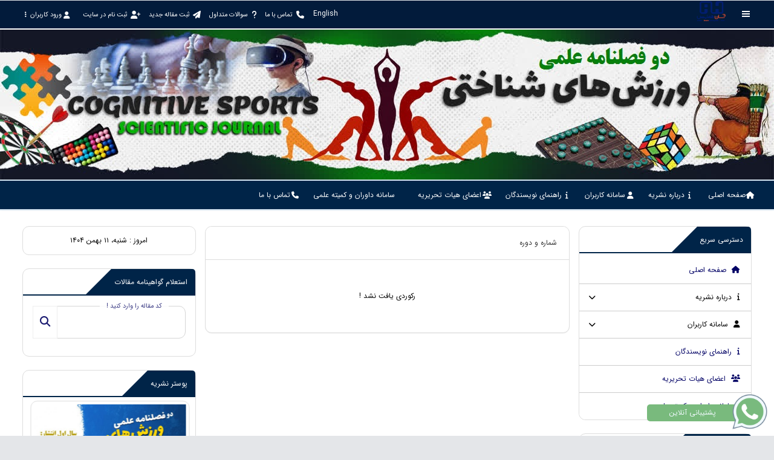

--- FILE ---
content_type: text/html; charset=UTF-8
request_url: https://cognitivesportsjournal.ir/page/inpress
body_size: 15184
content:
<!DOCTYPE html>
<html style="--scrollbar-width:17px; --moz-scrollbar-thin:9px;" class="rtl" lang="fa">

<head>
    <meta charset="utf-8">
    <meta http-equiv="content-type" content="text/html; charset=utf-8" />
    <meta name="viewport" content="width=device-width, initial-scale=1, maximum-scale=1">
    <!--[if IE]><meta http-equiv="X-UA-Compatible" content="IE=Edge"><![endif]-->

    <meta name="author" content="محسن کاظمی , Mohsen Kazemi">
    <meta name="copyright" content="Copyright (c) 2013-2026 by asanhamayesh.com">
    <meta name="mobile-web-app-capable" content="yes">
    <meta name="apple-mobile-web-app-capable" content="yes">
    <meta name="apple-mobile-web-app-status-bar-style" content="black">
    <meta name="theme-color" content="#ffffff">
    <meta name="msapplication-TileColor" content="#ffffff">

    <meta name="robots" content="index, follow">
    <meta name="description" content="دو فصلنامه علمی «ورزش های شناختی»، با مجوز پروانه انتشار رسمی به شماره 94204 مورخ 25/04/1402 از وزارت فرهنگ و ارشاد اسلامی منتشر مي‌شود (لازم به ذکر است این مجوز در تاریخ 11 اردیبهشت 1403  به دو فصلنامه تغییر پیدا کرد). این مجله با همکاری علمی اساتید برجسته دانشگاه‌های کشور به انتشار مقالات علمی در زمینه پژوهش و تاثیرات ورزش های شناختی، بازی های فکری و تمرکزی می‌پردازد. هدف این مجله، توسعه و تعمیق نگرش‌ها و پژوهش‌های مرتبط با محورهای مجله، ارائه و اشاعه آنها به مخاطبان است. ">
    <meta name="keywords" content="">

    <meta name="generator" content="ASAN-CMS Version 5.8">

    <title>مقالات آماده انتشار</title>

    <link rel="icon" type="image/png" href="https://cognitivesportsjournal.ir/images/logo1.png?ver=5.8">
    <link rel="icon" type="image/x-icon" href="https://cognitivesportsjournal.ir/images/logo1.png?ver=5.8">
    <link rel="apple-touch-icon" sizes="180x180" href="https://cognitivesportsjournal.ir/images/logo1.png?ver=5.8">
    <link rel="icon" sizes="32x32" href="https://cognitivesportsjournal.ir/images/logo1.png?ver=5.8">
    <link rel="icon" sizes="16x16" href="https://cognitivesportsjournal.ir/images/logo1.png?ver=5.8">

    <link rel="manifest" href="https://cognitivesportsjournal.ir/manifest.json?ver=5.8">    

    <link rel="stylesheet" href="https://cognitivesportsjournal.ir/plugin/css/bootstrap4_far.css?ver=5.8">
    <link rel="stylesheet" href="https://cognitivesportsjournal.ir/plugin/css/ace4_far.css?ver=5.8">
    <link rel="stylesheet" href="https://cognitivesportsjournal.ir/plugin/css/custom4_far.css?ver=5.8">
    <link rel="stylesheet" href="https://cognitivesportsjournal.ir/plugin/css/comments.css?ver=5.8">
    <link rel="stylesheet" href="https://cognitivesportsjournal.ir/plugin/css/selectbox4.css?ver=5.8">
    <link rel="stylesheet" href="https://cognitivesportsjournal.ir/plugin/css/slider4.css?ver=5.8">
    <link rel="stylesheet" href="https://cognitivesportsjournal.ir/plugin/css/bootstrap_table4_far.css?ver=5.8">
    <link rel="stylesheet" href="https://cognitivesportsjournal.ir/plugin/css/bootstrap-clockpicker.css?ver=5.8">
    <link rel="stylesheet" href="https://cognitivesportsjournal.ir/plugin/css/jquery.md.bootstrap.datetimepicker.style.css?ver=5.8">
    <link rel="stylesheet" href="https://cognitivesportsjournal.ir/plugin/css/fontawesome6.css?ver=5.8">
    <link rel="stylesheet" href="https://cognitivesportsjournal.ir/plugin/css/bootstrapicon.css?ver=5.8">
    <link rel="stylesheet" href="https://cognitivesportsjournal.ir/include/colorstyle_far.php?ver=5.8" media="screen">

    <script src="https://cognitivesportsjournal.ir/plugin/js/jquery.js?ver=5.8"></script>
    <script src="https://cognitivesportsjournal.ir/plugin/js/jquery-ui.js?ver=5.8"></script>
    <script src="https://cognitivesportsjournal.ir/plugin/js/popper.js?ver=5.8"></script>
    <script src="https://cognitivesportsjournal.ir/plugin/js/TouchSpin.js?ver=5.8"></script>
    <script src="https://cognitivesportsjournal.ir/plugin/js/bootstrap4.js?ver=5.8"></script>
    <script src="https://cognitivesportsjournal.ir/plugin/js/jquery.md.bootstrap.datetimepicker.js?ver=5.8"></script>
    <script src="https://cognitivesportsjournal.ir/plugin/js/bootstrap-clockpicker.js?ver=5.8"></script>
    <script src="https://cognitivesportsjournal.ir/plugin/js/owl.carousel_ajax.js?ver=5.8"></script>

    <link rel="stylesheet" href="https://cognitivesportsjournal.ir/plugin/css/template1.css?ver=5.8">
    
    <style>
        html { direction: rtl; text-align: right; }
        body {
            font-size: 12px;
        }
        @media (max-width: 991px) {
            body { font-size: 10px; }
        }
    </style>
    
    </head>

<body class="font-asanfont-fa" >
        <div class="body-container">
        <div class="main-container">
            <div role="main" class="main-content">
                <script type="text/javascript">
    $(document).ready(function() {
        $(document).on('click', '.loginusertopanel', function(e) {
            $('#loginusertopanel').modal('show');
        });
    });
</script>
<nav class="navbar navbar-sm navbar-fixed-sm navbar-fixed navbar-expand-lg navbar-slategrey">
    <div class="navbar-inner">
        <div class="container container-plus">
            <div class="navbar-intro justify-content-xl-start bg-transparent border-0 w-auto mr-lg-3">
                <button type="button" class="btn burger-arrowed static mr-4 d-flex d-lg-none btn-h-white btn-burger collapsed" data-toggle-mobile="sidebar" data-target="#sidebar" aria-controls="sidebar" aria-expanded="false" aria-label="Toggle sidebar" style="">
                    <span class="bars"></span>
                </button><!-- mobile sidebar toggler button -->

                <button type="button" class="btn burger-compact btn-burger align-self-center ml-2 d-none d-lg-flex btn-h-light-primary" data-toggle="sidebar" data-toggle-class="collapsed-h" data-target="#sidebar" aria-controls="sidebar" aria-expanded="true" aria-label="Toggle sidebar">
                    <span class="bars"></span>
                </button>
                <h1>
                <a class="d-none d-lg-block navbar-brand text-kazemi ml-lg-1rem mr-lg-1rem font-nastaliq text-250" href="https://cognitivesportsjournal.ir">
                                       <img class="ml-3" src="https://cognitivesportsjournal.ir/images/logo1.png" style="max-width: auto; max-height: 4rem;" >
                                                        </a>
                </h1>
                                <img class="d-block d-lg-none ml-2" src="https://cognitivesportsjournal.ir/images/logo1.png" style="max-width: auto; max-height: 4rem;" >
                                <div class="d-block d-lg-none navbar-brand text-kazemi ml-lg-1rem mr-lg-1rem font-asanfont-fa text-70 text-justify" style="white-space: pre-wrap;">دو فصلنامه علمی ورزش های شناختی</div>
            </div>
            <style>
                .popover {
                    width: 100%;
                    max-width: 600px;
                }
            </style>
            <div class="navbar-content flex-grow-0 mr-auto">
                
                                
                <form method='POST'>
    
        <button name="newlangsiteregen" type="submit" class="btn btn-h-outline-green btn-h-text-grey btn-a-outline-green btn px-1 px-lg-2 text-kazemi ml-2" dir="ltr">
        <span class="d-none d-lg-inline"> English </span>
        <span class="d-block d-lg-none"> EN </span>
    </button>
    
    
    
    
    </form>

                
                                
            </div>


                        <a class="d-lg-none nav-link dropdown-toggle px-lg-2 ml-lg-3 text-kazemi loginusertopanel align-self-center" >
                <i class="fa fa-user text-200"> </i>
                <span class="d-none d-lg-block"> ورود کاربران </span>
                <i class="fa fa-ellipsis-v"></i>
            </a>
                        <div class="navbar-menu navbar-collapse navbar-backdrop collapse" id="navbarMenu" style="">

                <div class="navbar-nav">
                    <ul class="nav nav-compact has-active-border">

                                                                                <li class="nav-item text-90">
                                    <a href="https://cognitivesportsjournal.ir/contact" target="_self" class="nav-link pl-lg-3 pr-lg-1 pos-rel">
                                        <i class="fa fa-phone text-120 icon-animated-vertical"></i>
                                        <span class="mr-2"> تماس با ما </span>
                                    </a>
                                </li>
                                                                <li class="nav-item text-90">
                                    <a href="https://cognitivesportsjournal.ir/faq" target="_self" class="nav-link pl-lg-3 pr-lg-1 pos-rel">
                                        <i class="fa fa-question text-120 icon-animated-vertical"></i>
                                        <span class="mr-2"> سوالات متداول </span>
                                    </a>
                                </li>
                                                                <li class="nav-item text-90">
                                    <a href="https://cognitivesportsjournal.ir/dashboard/sendpaper" target="_self" class="nav-link pl-lg-3 pr-lg-1 pos-rel">
                                        <i class="fa fa-paper-plane text-120 icon-animated-vertical"></i>
                                        <span class="mr-2"> ثبت مقاله جدید </span>
                                    </a>
                                </li>
                                                                <li class="nav-item text-90">
                                    <a href="https://cognitivesportsjournal.ir/reguser" target="_self" class="nav-link pl-lg-3 pr-lg-1 pos-rel">
                                        <i class="fa fa-user-plus text-120 icon-animated-vertical"></i>
                                        <span class="mr-2"> ثبت نام در سایت </span>
                                    </a>
                                </li>
                                                        
                        <li class="nav-item text-90 dropdown order-first order-lg-last dropdown-hover">
                            							<a class="nav-link dropdown-toggle px-lg-2 ml-lg-3 loginusertopanel" >
								<i class="caret fa fa-user text-110"> </i> ورود کاربران								<i class="caret fa fa-ellipsis-v d-none d-lg-block"></i>
								<i class="caret fa fa-angle-left d-block d-lg-none"></i>
							</a>
														                        </li>
                    </ul>
                </div>
            </div>
        </div>
    </div>
</nav>                                <a class="d-none d-xl-block text-kazemi" style="background-color: #010165" href="https://cognitivesportsjournal.ir">
                    <img class="text-kazemi-center" src="https://cognitivesportsjournal.ir/images/header/73298936766ecac4f5364f4.jpg" style="max-width: 100%;width: 100%; margin-right: auto; margin-left: auto;" >
                </a>
                
<div id="sidebar" class="sidebar sidebar-fixed sidebar-hover sidebar-h sidebar-white sidebar-top has-open sidebar-backdrop" data-swipe="true" data-backdrop="true" data-dismiss="true">
    <div class="sidebar-inner border-r-0 brc-primary-l1 shadow-md">
        <div class="container container-plus px-0 d-flex flex-column flex-xl-row">
            <div class="flex-grow-1 d-xl-flex flex-xl-row ace-scroll">
                <div class="nav nav-spaced nav-active-sm has-active-border active-on-top nav-fill text-center" role="navigation" aria-label="Main">
                    <li class="nav-item-caption">
                        <span class="fadeable pr-5 text-center"></span>
                        <button type="button" class="btn btn-light-primary border-0 collapsed p-2 d-flex mr-auto ml-2" data-toggle-mobile="sidebar" data-target="#sidebar" aria-controls="sidebar" aria-expanded="false" aria-label="Toggle sidebar">
                            <i class="fa fa-times"></i>
                        </button>
                    </li>
                                        <ul class="nav">
                        <li class="nav-item"><a href="https://cognitivesportsjournal.ir/home" target="_self" class="nav-link "><i class="nav-icon fa fa-home"></i><span class="nav-text fadeable"><span>صفحه اصلی</span></span></a><b class="sub-arrow"></b></li><li class="nav-item"><a href="page/1" target="_blank" class="nav-link dropdown-toggle"><i class="nav-icon fa fa-info"></i><span class="nav-text fadeable"><span>درباره نشریه</span></span><b class="caret fa fa-angle-left rt-90"></b></a><div class="submenu collapse"><ul class="submenu-inner"><li class="nav-item"><a href="https://cognitivesportsjournal.ir/page/about" target="_self" class="nav-link "><i class="nav-icon fa fa-info"></i><span class="nav-text fadeable"><span>اطلاعات نشریه</span></span></a><b class="sub-arrow"></b></li><li class="nav-item"><a href="https://cognitivesportsjournal.ir/page/aim_scope" target="_self" class="nav-link "><i class="nav-icon fa fa-info"></i><span class="nav-text fadeable"><span>اهداف و چشم انداز</span></span></a><b class="sub-arrow"></b></li><li class="nav-item"><a href="https://cognitivesportsjournal.ir/page/ethics" target="_self" class="nav-link "><i class="nav-icon fa fa-info"></i><span class="nav-text fadeable"><span>اصول اخلاقی</span></span></a><b class="sub-arrow"></b></li></ul></div><b class="sub-arrow"></b></li><li class="nav-item"><a href="https://cognitivesportsjournal.ir/#" target="_self" class="nav-link dropdown-toggle"><i class="nav-icon fa fa-user"></i><span class="nav-text fadeable"><span>سامانه کاربران</span></span><b class="caret fa fa-angle-left rt-90"></b></a><div class="submenu collapse"><ul class="submenu-inner"><li class="nav-item"><a href="https://cognitivesportsjournal.ir/page/register" target="_self" class="nav-link "><i class="nav-icon fa fa-info"></i><span class="nav-text fadeable"><span>ثبت نام در سایت</span></span></a><b class="sub-arrow"></b></li><li class="nav-item"><a href="https://cognitivesportsjournal.ir/page/login" target="_self" class="nav-link "><i class="nav-icon fa fa-info"></i><span class="nav-text fadeable"><span>ورود به پنل کاربری</span></span></a><b class="sub-arrow"></b></li></ul></div><b class="sub-arrow"></b></li><li class="nav-item"><a href="https://cognitivesportsjournal.ir/page/authors_note" target="_self" class="nav-link "><i class="nav-icon fa fa-info"></i><span class="nav-text fadeable"><span>راهنمای نویسندگان</span></span></a><b class="sub-arrow"></b></li><li class="nav-item"><a href="https://cognitivesportsjournal.ir/page/org" target="_self" class="nav-link "><i class="nav-icon fa fa-users"></i><span class="nav-text fadeable"><span> اعضای هیات تحریریه</span></span></a><b class="sub-arrow"></b></li><li class="nav-item"><a href="https://cognitivesportsjournal.ir/page/login-reviewer" target="_self" class="nav-link "><i class="nav-icon fa fa/users"></i><span class="nav-text fadeable"><span>سامانه داوران و کمیته علمی</span></span></a><b class="sub-arrow"></b></li><li class="nav-item"><a href="https://cognitivesportsjournal.ir/page/contact" target="_self" class="nav-link "><i class="nav-icon fa fa-phone"></i><span class="nav-text fadeable"><span>تماس با ما</span></span></a><b class="sub-arrow"></b></li>                    </ul>
                </div>
            </div>
            <div class="sidebar-section d-none d-xl-flex ml-xl-auto pl-xl-5">
                            </div>
        </div>
    </div>
</div>    <div class="page-content" style="background-color: #ffffff;">
        <div class="container mt-3 mb-3">
            <div class="row col-12 col-sm-11 mr-auto ml-auto">
                            </div>
            <div class="row d-flex justify-content-center">
    <div class="d-none d-sm-block col-12 col-sm-3">
        
<div class="col-12 col-sm-12 col-lg-12 mb-3">
    <div class="card-deck">
        <div class="w-100 card mb-3">
            <div class="col-12 p-0">
                                    <div class="col-12 p-0">
                        <header id="multimedia" class="hd-multimedia-live mb-2 mr-0 ml-0">
                            <span class="hd-title-live">
                                <a href="" target="_self">
                                    <i class=" text-180 ml-2"></i>
                                    دسترسی سریع                                </a>
                            </span>
                            <span class="hd-ax-live"></span>
                        </header>
                    </div>
                
                <div class="card-body p-0 mt-1">
                    <ul id="accordion26" class="accordion" style="list-style-type: none;">
                                                    <li>
                                <div class="link">
                                    <a href="https://cognitivesportsjournal.ir/home" target="_self" class="iconmenu">
                                        <i class="fa fa-home ml-2"></i> صفحه اصلی                                    </a>
                                                                    </div>

                                                            </li>
                                                    <li>
                                <div class="link">
                                    <a  class="iconmenu">
                                        <i class="fa fa-info ml-2"></i> درباره نشریه                                    </a>
                                                                            <i class="fa fa-chevron-down"></i>
                                                                    </div>

                                                                    <ul class="submenuright" style="list-style-type: none;">
                                                                                    <li>
                                                <a href="https://cognitivesportsjournal.ir/page/about" target="_self"> - اطلاعات نشریه </a>
                                            </li>
                                                                                    <li>
                                                <a href="https://cognitivesportsjournal.ir/page/aim_scope" target="_self"> - اهداف و چشم انداز </a>
                                            </li>
                                                                                    <li>
                                                <a href="https://cognitivesportsjournal.ir/page/ethics" target="_self"> - اصول اخلاقی </a>
                                            </li>
                                                                            </ul>
                                                            </li>
                                                    <li>
                                <div class="link">
                                    <a  class="iconmenu">
                                        <i class="fa fa-user ml-2"></i> سامانه کاربران                                    </a>
                                                                            <i class="fa fa-chevron-down"></i>
                                                                    </div>

                                                                    <ul class="submenuright" style="list-style-type: none;">
                                                                                    <li>
                                                <a href="https://cognitivesportsjournal.ir/page/register" target="_self"> - ثبت نام در سایت </a>
                                            </li>
                                                                                    <li>
                                                <a href="https://cognitivesportsjournal.ir/page/login" target="_self"> - ورود به پنل کاربری </a>
                                            </li>
                                                                            </ul>
                                                            </li>
                                                    <li>
                                <div class="link">
                                    <a href="https://cognitivesportsjournal.ir/page/authors_note" target="_self" class="iconmenu">
                                        <i class="fa fa-info ml-2"></i> راهنمای نویسندگان                                    </a>
                                                                    </div>

                                                            </li>
                                                    <li>
                                <div class="link">
                                    <a href="https://cognitivesportsjournal.ir/page/org" target="_self" class="iconmenu">
                                        <i class="fa fa-users ml-2"></i>  اعضای هیات تحریریه                                    </a>
                                                                    </div>

                                                            </li>
                                                    <li>
                                <div class="link">
                                    <a href="https://cognitivesportsjournal.ir/page/login-reviewer" target="_self" class="iconmenu">
                                        <i class="fa fa/users ml-2"></i> سامانه داوران و کمیته علمی                                    </a>
                                                                    </div>

                                                            </li>
                                            </ul>
                </div>
            </div>
        </div>
    </div>
</div>

<script>
    $(document).ready(function () {
        function Accordion(el, multiple) {
            this.el = el || {};
            this.multiple = multiple || false;

            var links = this.el.find('.link');
            links.on('click', {
                el: this.el,
                multiple: this.multiple
            }, this.dropdown);
        }

        Accordion.prototype.dropdown = function (e) {
            var $el = e.data.el;
            var $this = $(this);
            var $next = $this.next();

            $next.stop(true, true).slideToggle(300); // ✅ روان‌تر با stop()
            $this.parent().toggleClass('open');

            if (!e.data.multiple) {
                $el.find('.submenuright').not($next).slideUp(300).parent().removeClass('open');
            }
        };

        new Accordion($('#accordion26'), false);
    });
</script>


<div class="col-12 col-sm-12 col-lg-12 mb-3">
    <div class="card-deck">
        <div class="w-100 card mb-3">
            <div class="col-12 p-0">
                                <div class="col-12 p-0">
                    <header id="multimedia" class="hd-multimedia-live mb-2 mr-0 ml-0">
                        <span class="hd-title-live">
                            <a href="#" target="_self">
                                <i class=" text-180 ml-2"></i>
                                دوره ها و شماره ها                            </a>
                        </span>
                        <span class="hd-ax-live"></span>
                    </header>
                </div>
                
                <div class="card-body p-0 mt-1">
                    <ul id="accordion21" class="accordion list-unstyled">

                        <li><div class="link"><a href="https://cognitivesportsjournal.ir/page/articleview" class="iconmenu"> شماره جاری </a></div></li>

                                                <li><div class="link"><a href="https://cognitivesportsjournal.ir/page/inpress" class="iconmenu"> مقالات آماده انتشار </a></div></li>
                        
                        <li >
    <div class="link">
        <a class="iconmenu"><i class="fa fa-book ml-3 mr-3"></i>دوره 1</a>
        <i class="fa fa-chevron-down"></i>
    </div>
    <ul class="submenuright" style="list-style-type: none; padding-left: 1rem; display: none;">
                    <li>
                <a href="https://cognitivesportsjournal.ir/issue/1">
                    <i class="fa fa-book-open ml-3 mr-3"></i>شماره 1                </a>
            </li>
            </ul>
</li>
                    </ul>
                </div>
            </div>
        </div>
    </div>
</div>

<script>
$(function() {
    var Accordion = function(el, multiple) {
        this.el = el || {};
        this.multiple = multiple || false;
        var links = this.el.find('.link');
        links.on('click', { el: this.el, multiple: this.multiple }, this.dropdown);
    };

    Accordion.prototype.dropdown = function(e) {
        var $el = e.data.el;
        var $this = $(this);
        var $next = $this.next();

        $next.slideToggle();
        $this.parent().toggleClass('open');

        if (!e.data.multiple) {
            $el.find('.submenuright').not($next).slideUp().parent().removeClass('open');
        }
    };

    new Accordion($('#accordion21'), false);
});
</script>


<div class="col-12 col-sm-12 mb-3">
    <div class="card-deck">
        <div class="w-100 card mb-3">
            <div class="col-12 p-0">
                                    <div class="col-12 p-0">
                        <header id="multimedia" class="hd-multimedia-live mb-2 mr-0 ml-0">
                            <span class="hd-title-live">
                                <a href="#">
                                    <i class="fa fa-check text-180 ml-2"></i>
                                    محورهای نشریه                                </a>
                            </span>
                            <span class="hd-ax-live"></span>
                                                    </header>
                    </div>
                
                <div class="card-body p-0 mt-3">
                    <ul id="accordion" class="accordion" style="list-style-type: none; padding-left: 0;">
                                                <li>
                            <div class="link">
                                                                    ورزش های شناختی                                
                                                            </div>

                                                    </li>
                                                <li>
                            <div class="link">
                                                                    بازی های فکری و تمرکزی                                
                                                            </div>

                                                    </li>
                                                <li>
                            <div class="link">
                                                                    بازی های الکترونیکی                                
                                                            </div>

                                                    </li>
                                                <li>
                            <div class="link">
                                                                    فعالیت های ذهنی و حل مساله                                
                                                            </div>

                                                    </li>
                                            </ul>
                </div>
            </div>
        </div>
    </div>
</div>

<script>
$(function() {
    var Accordion = function(el, multiple) {
        this.el = el || {};
        this.multiple = multiple || false;

        var links = this.el.find('.link');
        links.on('click', { el: this.el, multiple: this.multiple }, this.dropdown);
    };

    Accordion.prototype.dropdown = function(e) {
        var $el = e.data.el;
        var $this = $(this);
        var $next = $this.next();

        $next.slideToggle();
        $this.parent().toggleClass('open');

        if (!e.data.multiple) {
            $el.find('.submenusubject').not($next).slideUp().parent().removeClass('open');
        }
    };

    var accordion = new Accordion($('#accordion'), false);
});
</script>

    
    <div class="col-12 col-sm-12 mb-3">
        <div class="card-deck">
            <div class="card mb-3">
                <div class="col-12 p-0">
                                            <div class="col-12 p-0">
                            <header id="multimedia" class="hd-multimedia-live mb-2 mr-0 ml-0">
                                <span class="hd-title-live">
                                                                            <i class=" text-150 ml-3"></i> معرفی نشریه                                                                    </span>
                                <span class="hd-ax-live"></span>
                                                            </header>
                        </div>
                                        <div class="card-body p-2">
                                                    <p><img src="https://cognitivesportsjournal.ir/uploads/001.jpg" alt="001" /></p>                                            </div>
                </div>
            </div>
        </div>
    </div>
        
    <div class="col-12 col-sm-12 mb-3">
        <div class="card-deck">
            <div class="card mb-3">
                <div class="col-12 p-0">
                                            <div class="col-12 p-0">
                            <header id="multimedia" class="hd-multimedia-live mb-2 mr-0 ml-0">
                                <span class="hd-title-live">
                                                                            <i class=" text-150 ml-3"></i> نشریه همکار                                                                    </span>
                                <span class="hd-ax-live"></span>
                                                            </header>
                        </div>
                                        <div class="card-body p-2">
                                                    <p><a href="https://sportssciencejournal.ir/">https://sportssciencejournal.ir</a><img src="https://cognitivesportsjournal.ir/uploads/sport.jpg" alt="sport" width="100%" height="100%" /></p>                                            </div>
                </div>
            </div>
        </div>
    </div>
        </div>
    <div class="col-12 col-sm-6">
        <style>
    .summary-article {
        -webkit-box-sizing: border-box;
        box-sizing: border-box;
        border-bottom: 1px solid #DDD;
    }
</style>
    <div class="panel panel-default">
        <div class="panel-heading">
            شماره و دوره        </div>
        <div class="panel-body">
            <div class="row mt-5 mb-5">
                <div class="col-12 text-kazemi-center">
                    رکوردی یافت نشد !                 </div>
            </div>
        </div>
    </div>
    
<!-- Modal -->
<div id="postermodal" class="modal fade" role="dialog">
    <div class="modal-dialog" style="max-width: 600px;">
        <form action="" method="post">
            <div class="modal-content">
                <div class="modal-body row">
                    <div class="row form-group text-center">
                        <img id="picc" src="">
                    </div>
                </div>
                <div class="modal-footer form-group">
                    <button type="button" class="text-left btn btn-default" data-dismiss="modal"> بازگشت </button>
                </div>
            </div>
        </form>
    </div>
</div>
    </div>
    <div class="d-none d-sm-block col-12 col-sm-3">
            
    <div class="col-12 col-sm-12 mb-3">
        <div class="card-deck">
            <div class="w-100 card mb-3">
                <div class="col-12 p-0">
                    
                    <div class="card-body p-2 mt-2 mb-2">
                        <div class="row form-group justify-content-center">
                            <div class="col-12 col-md-12 text-center">
                                امروز :  شنبه، ۱۱ بهمن ۱۴۰۴                            </div>
                        </div>
                    </div>

                </div>
            </div>
        </div>
    </div>
    
    <div class="col-12 col-sm-12 mb-3">
        <div class="card-deck">
            <div class="w-100 card mb-3">
                <div class="col-12 p-0">
                                            <div class="col-12 p-0">
                            <header id="multimedia" class="hd-multimedia-live mb-2 mr-0 ml-0">
                                <span class="hd-title-live">
                                    <a href="#">
                                        <i class=" text-180 ml-2"></i>
                                        استعلام گواهینامه مقالات                                    </a>
                                </span>
                                <span class="hd-ax-live"></span>
                                                            </header>
                        </div>
                    
                    <div class="card-body p-2 mt-3">
                        <div class="row form-group justify-content-center">
                            <div class="col-12 col-md-12 text-center">
                                                                <form role="form" method="post" class="mb-0" action="https://cognitivesportsjournal.ir/certificateverify/" target="">
                                    <div class="col-12 col-lg-12 input-floating-label text-blue-d1 brc-blue-m1 mb-4">
                                        <div class="input-group mb-3">
                                            <input type="text"
                                                class="form-control form-control-lg shadow-none text-center font-asanfont-en"
                                                name="papercodeid" autocomplete="off"
                                                style="direction: ltr;" required>
                                            <div class="input-group-prepend">
                                                <button class="btn btn-white btn-lg lh text-kazemi-center" type="submit">
                                                    <i class="fa fa-search text-caroop text-125"></i>
                                                </button>
                                            </div>
                                        </div>
                                        <span class="floating-label active text-caroop"> کد مقاله را وارد کنید ! </span>
                                    </div>
                                </form>
                            </div>
                        </div>
                    </div> <!-- end card-body -->
                </div>
            </div>
        </div>
    </div>
<div class="col-12 col-sm-12 mb-3">
    <div class="card-deck">
        <div class="w-100 card mb-3">
            <div class="col-12 p-0">
                                    <div class="col-12 p-0">
                        <header id="multimedia" class="hd-multimedia-live mb-2 mr-0 ml-0">
                            <span class="hd-title-live">
                                <a href="#">
                                    <i class=" text-180 ml-2"></i>
                                    پوستر نشریه                                </a>
                            </span>
                            <span class="hd-ax-live"></span>
                                                    </header>
                    </div>
                
                <div class="card-body mt-1 p-0">
                    <div class="row col-12 justify-content-center align-self-center">
                        <div id="poster-group-23" class="owl-carousel owl-rtl" style="overflow:hidden;" dir="ltr">
                                                            <div class="col-12 col-sm-12 mb-2">
                                    <div class="card-deck">
                                        <div class="card">
                                            <div class="card-body p-0">
                                                <div class="row text-center p-2 justify-content-center align-self-center">
                                                    <img src="https://cognitivesportsjournal.ir/images/poster/72029426266ecacb74bfad3.jpg"
                                                         class="justify-content-center align-self-center img-fluid poster-img"
                                                         alt="پوستر نشریه"
                                                         data-toggle="modal"
                                                         data-target="#posterModal"
                                                         data-img="https://cognitivesportsjournal.ir/images/poster/72029426266ecacb74bfad3.jpg">
                                                </div>
                                            </div>
                                        </div>
                                    </div>
                                </div>
                                                    </div>
                    </div>
                </div>

            </div>
        </div>
    </div>
</div>

<script>
$(document).ready(function() {
    var owl = $('#poster-group-23');
    var numberslider = 1;
    owl.owlCarousel({
        items: numberslider,
        loop: true,
        margin: 0,
        autoplay: true,
        autoplayTimeout: 5000,
        autoplayHoverPause: true,
        pagination: false,
        nav: false,
        dots: false,
        rtl: true,
    });
});
</script>
<div class="col-12 col-sm-6 col-lg-12 mb-3">
    <div class="card-deck">
        <div class="w-100 card mb-3">
            <div class="col-12 p-0">
                                <div class="col-12 p-0">
                    <header id="multimedia" class="hd-multimedia-live mb-2 mr-0 ml-0">
                        <span class="hd-title-live">
                            <a href="" target="_self" >
                                <i class="fa fa-time text-180 ml-2 mr-2"></i>
                                مشخصات نشریه                            </a>
                        </span>
                        <span class="hd-ax-live"></span>
                    </header>
                </div>
                                                <div class="card-body mt-1">
                   
                                       <div class="row mb-2">
                        <div class="col-6">
                            <b><i class="fa fa-cube"></i></b>
                            صاحب امتیاز                        </div>
                        <div class="col-6">
                            <div class="row">
                                دکتر مجید کرامتی مقدم                            </div>
                        </div>
                    </div>
                    <hr>
                                        
                    
                                        <div class="row mb-2">
                        <div class="col-6">
                            <b><i class="fa fa-cube"></i></b>
                            شیوه انتشار                            
                        </div>
                        <div class="col-6">
                            <div class="row">
                                الکترونیکی                            </div>
                        </div>
                    </div>
                                        
                                        <div class="row mb-2">
                        <div class="col-6">
                            <b><i class="fa fa-cube"></i></b>
                            زبان نشریه                        </div>
                        <div class="col-6">
                            <div class="row">
                                فارسی به همراه چکیده انگلیسی                            </div>
                        </div>
                    </div>
                                        
                    
                                        <div class="row mb-2">
                        <div class="col-6">
                            <b><i class="fa fa-cube"></i></b>
                            نحوه دسترسی                        </div>
                        <div class="col-6">
                            <div class="row">
                                آزاد و دریافت رایگان مقاله‌ها                            </div>
                        </div>
                    </div>
                                        
                    
                                        <div class="row mb-2">
                        <div class="col-6">
                            <b><i class="fa fa-cube"></i></b>
                            سرقت ادبی                        </div>
                        <div class="col-6">
                            <div class="row">
                                جهت پیشگیری از سرقت ادبی از سامانه مشابه یاب استفاده می‌شود.                            </div>
                        </div>
                    </div>
                                        
                    
                                        <div class="row mb-2">
                        <div class="col-6">
                            <b><i class="fa fa-cube"></i></b>
                            کشور محل انتشار                        </div>
                        <div class="col-6">
                            <div class="row">
                                ایران                            </div>
                        </div>
                    </div>
                                        
                                        <div class="row mb-2">
                        <div class="col-6">
                            <b><i class="fa fa-cube"></i></b>
                            حوزه فعالیت تخصصی                        </div>
                        <div class="col-6">
                            <div class="row">
                                ورزش های شناختی                            </div>
                        </div>
                    </div>
                                        
                                        <div class="row mb-2">
                        <div class="col-6">
                            <b><i class="fa fa-cube"></i></b>
                            شروع انتشار                        </div>
                        <div class="col-6">
                            <div class="row">
                                پاییز و زمستان 1403                            </div>
                        </div>
                    </div>
                                        
                                        <div class="row mb-2">
                        <div class="col-6">
                            <b><i class="fa fa-cube"></i></b>
                            هزینه انتشار مقاله                        </div>
                        <div class="col-6">
                            <div class="row">
                                دارد                            </div>
                        </div>
                    </div>
                                        
                                        <div class="row mb-2">
                        <div class="col-6">
                            <b><i class="fa fa-cube"></i></b>
                            نوع داوری                        </div>
                        <div class="col-6">
                            <div class="row">
                                بدون نام (دوسو کور) و حداقل 2 داور                            </div>
                        </div>
                    </div>
                                        
                                        <div class="row mb-2">
                        <div class="col-6">
                            <b><i class="fa fa-cube"></i></b>
                            بازه زمانی بررسی اولیه                        </div>
                        <div class="col-6">
                            <div class="row">
                                یک هفته کاری                            </div>
                        </div>
                    </div>
                                        
                                        <div class="row mb-2">
                        <div class="col-6">
                            <b><i class="fa fa-cube"></i></b>
                            متوسط زمان داوری مقالات                        </div>
                        <div class="col-6">
                            <div class="row">
                                چهار تا شش هفته                            </div>
                        </div>
                    </div>
                                        
                                        <div class="row mb-2">
                        <div class="col-6">
                            <b><i class="fa fa-cube"></i></b>
                            ایمیل نشریه                        </div>
                        <div class="col-6">
                            <div class="row">
                                Majid.keramatimoghadam@gmail.com                            </div>
                        </div>
                    </div>
                                        
                    <hr>
                                            <div class="row mb-2">
                            <div class="col-6">
                                <b><i class="fa fa-cube"></i></b>
                                دوره انتشار                                
                            </div>
                            <div class="col-6">
                                <div class="row">
                                    دو فصلنامه                                </div>
                            </div>
                        </div>
                                                                
                                            <div class="row mb-2">
                            <div class="col-6">
                                <b><i class="fa fa-cube"></i></b>
                                شاپا (ISSN) الکترونیکی                                
                            </div>
                            <div class="col-6">
                                <div class="row mb-2 font-asanfont-en">
                                    3060-7302                                </div>
                            </div>
                        </div>
                                            
                </div>
            </div>
        </div>
    </div>
</div><div class="col-12 col-sm-6 col-lg-12 mb-3">
    <div class="card-deck">
        <div class="w-100 card mb-3">
            <div class="col-12 p-0">
                                <div class="col-12 p-0">
                    <header id="multimedia" class="hd-multimedia-live mb-2 mr-0 ml-0">
                        <span class="hd-title-live">
                            <a href="" target="" >
                                <i class=" text-180 ml-2 mr-2"></i>
                                اعضاء هیأت تحریریه                            </a>
                        </span>
                        <span class="hd-ax-live"></span>
                    </header>
                </div>
                                
                <div class="card-body mt-1 p-0">
                                                <div class="row mb-1 pr-2 pl-2">
                                <div class="col-6">
                                    <b><i class="fa fa-cube"></i></b> مدیر مسئول                                </div>
                                <div class="col-6">
                                                                            <div class="row">
                                            <a href="https://cognitivesportsjournal.ir/page/#editor-1">
                                                دکتر مجید کرامتی مقدم                                             </a>
                                        </div>
                                                                    </div>
                            </div>
                                                            <hr class="mt-0 mb-0">
                                                                                    <div class="row mb-1 pr-2 pl-2">
                                <div class="col-6">
                                    <b><i class="fa fa-cube"></i></b> سردبیر                                </div>
                                <div class="col-6">
                                                                            <div class="row">
                                            <a href="https://cognitivesportsjournal.ir/page/#editor-2">
                                                دکتر لیلا حیدریانی                                             </a>
                                        </div>
                                                                    </div>
                            </div>
                                                            <hr class="mt-0 mb-0">
                                                                                    <div class="row mb-1 pr-2 pl-2">
                                <div class="col-6">
                                    <b><i class="fa fa-cube"></i></b> مدیر داخلی                                </div>
                                <div class="col-6">
                                                                            <div class="row">
                                            <a href="https://cognitivesportsjournal.ir/page/#editor-4">
                                                دکتر عظیم صلاحی کجور                                             </a>
                                        </div>
                                                                    </div>
                            </div>
                                                            <hr class="mt-0 mb-0">
                                                                                    <div class="row mb-1 pr-2 pl-2">
                                <div class="col-6">
                                    <b><i class="fa fa-cube"></i></b> ویراستار فارسی                                </div>
                                <div class="col-6">
                                                                            <div class="row">
                                            <a href="https://cognitivesportsjournal.ir/page/#editor-5">
                                                دکتر عباس باقری                                             </a>
                                        </div>
                                                                    </div>
                            </div>
                                                            <hr class="mt-0 mb-0">
                                                                                    <div class="row mb-1 pr-2 pl-2">
                                <div class="col-6">
                                    <b><i class="fa fa-cube"></i></b> ویراستار انگلیسی                                </div>
                                <div class="col-6">
                                                                            <div class="row">
                                            <a href="https://cognitivesportsjournal.ir/page/#editor-6">
                                                محسن کرامتی مقدم                                             </a>
                                        </div>
                                                                    </div>
                            </div>
                                                            <hr class="mt-0 mb-0">
                                                                                    <div class="row mb-1 pr-2 pl-2">
                                <div class="col-6">
                                    <b><i class="fa fa-cube"></i></b> اعضای هیات تحریریه                                </div>
                                <div class="col-6">
                                                                            <div class="row">
                                            <a href="https://cognitivesportsjournal.ir/page/#editor-3">
                                                دکتر فرشته ایزدخواه                                             </a>
                                        </div>
                                                                    </div>
                            </div>
                                                            <hr class="mt-0 mb-0">
                                                                        </div>
            </div>
        </div>
    </div>
</div>    </div>
</div>        </div>
    </div>
    <div class="row w-100 pr-3 pl-3 mt-5 p-0" id="subscribefooter">
    <div class="col-12 col-sm-10 mr-auto ml-auto p-0">
        <div class="subscribefooter row text-kazemi-center p-0">
            <div class="col-12 col-sm-12 text-justify text-90 mb-2 p-0">
                <script src="https://cognitivesportsjournal.ir/plugin/js/d3.js" charset="utf-8"></script>
                <script src="https://cognitivesportsjournal.ir/plugin/js/d3.layout.cloud.js"></script>
                
                <!--                <script src="https://cognitivesportsjournal.ir/plugin/js/example.words.js"></script>-->
                <script> var words = [{text: 'دانش آموزان دختر', href:'https://cognitivesportsjournal.ir/search/دانش-آموزان-دختر',size: 1},{text: 'عدم مشارکت', href:'https://cognitivesportsjournal.ir/search/عدم-مشارکت',size: 1},{text: 'فعالیت های ورزشی', href:'https://cognitivesportsjournal.ir/search/فعالیت-های-ورزشی',size: 1},{text: 'انگیزه مشارکت در ورزش', href:'https://cognitivesportsjournal.ir/search/انگیزه-مشارکت-در-ورزش',size: 1},{text: 'تحریک پذیری', href:'https://cognitivesportsjournal.ir/search/تحریک-پذیری',size: 1},{text: 'پرخاشگری', href:'https://cognitivesportsjournal.ir/search/پرخاشگری',size: 1},{text: 'برون سپاری', href:'https://cognitivesportsjournal.ir/search/برون-سپاری',size: 1},{text: 'ارزش برند', href:'https://cognitivesportsjournal.ir/search/ارزش-برند',size: 1},{text: 'چابکی سازمانی', href:'https://cognitivesportsjournal.ir/search/چابکی-سازمانی',size: 1},{text: 'برند پرگان', href:'https://cognitivesportsjournal.ir/search/برند-پرگان',size: 1},{text: 'معنادرمانی', href:'https://cognitivesportsjournal.ir/search/معنادرمانی',size: 1},{text: 'انگیزه ورزشی', href:'https://cognitivesportsjournal.ir/search/انگیزه-ورزشی',size: 1},{text: 'انزوای اجتماعی', href:'https://cognitivesportsjournal.ir/search/انزوای-اجتماعی',size: 1},{text: 'نوجوانان', href:'https://cognitivesportsjournal.ir/search/نوجوانان',size: 1},{text: 'ضربات روحی', href:'https://cognitivesportsjournal.ir/search/ضربات-روحی',size: 1},{text: 'خط خوردن', href:'https://cognitivesportsjournal.ir/search/خط-خوردن',size: 1},{text: 'مداخلات رایانه ای حرکتی', href:'https://cognitivesportsjournal.ir/search/مداخلات-رایانه-ای-حرکتی',size: 1},{text: 'ایکس باکس کینکت', href:'https://cognitivesportsjournal.ir/search/ایکس-باکس-کینکت',size: 1},{text: 'مهارت حرکتی', href:'https://cognitivesportsjournal.ir/search/مهارت-حرکتی',size: 1},{text: 'فراهم سازها', href:'https://cognitivesportsjournal.ir/search/فراهم-سازها',size: 1},{text: 'بیوریتم فیزیکی', href:'https://cognitivesportsjournal.ir/search/بیوریتم-فیزیکی',size: 1},{text: 'توسعه مهارت', href:'https://cognitivesportsjournal.ir/search/توسعه-مهارت',size: 1},{text: 'فوتبال', href:'https://cognitivesportsjournal.ir/search/فوتبال',size: 1},{text: 'چرخه های طبیعی', href:'https://cognitivesportsjournal.ir/search/چرخه-های-طبیعی',size: 1},] </script>                <div id='wordcloud' class="text-kazemi-center mr-auto ml-auto font-mitra"></div>
            </div>
        </div>
    </div>
    <script src="https://cognitivesportsjournal.ir/plugin/js/d3.wordcloud.js"></script>
    <script>
    width  = document.getElementById('wordcloud').offsetWidth;
    height = 300;

    d3.wordcloud()
        .size([width, height])
        .scale('sqrt')       // نوع مقیاس
        .range([12, 50])     // 👈 اینو تازه می‌تونی ست کنی
        .fill(d3.scale.ordinal().range(["#884400", "#448800", "#888800", "#444400"]))
        .words(words)
        .onwordclick(function(d, i) {
            if (d.href) { window.location = d.href; }
        })
        .start();
</script>


</div>


<footer class="footer">
    <div class="container">
        <div class="row">
                    <div class="col-12 col-sm-3">
                                    <div class="footer-box-header">
                        <h2>
                            <i class="fa fa-building fa-2x ml-3"></i>
                            دبیرخانه                    </h2>
                </div>
                                <div class="footer-box-content contacts">
                    <div class="contact">
                        <ul class="list-unstyled">
                            <p>دفتر مرکزی : تهران، خیابان مطهری، خیابان سرافراز، کوچه یکم، پلاک 12</p>                        </ul>
                    </div>
                </div>
                        </div>
                </div>
    </div>

        <div class="footer-inner">
        <div class="p-3 border-none border-t-3 brc-grey-l1 border-double">
            <div class="row text-muted-footer">
                <div class="col-12 col-sm-8">
                    <span class="kazemifooter"> تمام حقوق مادی و معنوی برای دو فصلنامه علمی ورزش های شناختی محفوظ است. © ۱۴۰۴</span>
                    <span class="mx-3 action-buttons">
                    <a href="https://t.me/Mentalskills" target="_blank" class="text-blue2-m3 text-140"><i class="fab fa-telegram"></i></a><a href="cognitivesportsJournal" target="_blank" class="text-blue-d1 text-140"><i class="fab fa-instagram"></i></a>                    </span>
                </div>
                <div class="col-12 col-sm-4">
                    <span class="kazemifooter">
                        طراح سایت :                         <a href="https://AsanHamayesh.com" target="_blank">آسان ژورنال</a>
                        © ۱۴۰۴ - 1392 نسخه  5.8                    </span>
                </div>
            </div>
        </div>
    </div>


    <div class="footer-tools">
        <a id="btn-scroll-up" href="#" class="btn-scroll-up btn btn-dark mb-2 mr-2">
            <i class="fa fa-angle-double-up fa-2x mx-1"></i>
        </a>
    </div>
</footer>
<!-- footer toolbox for mobile view -->
<footer class="d-sm-none footer footer-sm footer-fixed">
    <div class="footer-inner">
        <div class="btn-group d-flex h-100 border-x-1 border-t-2 brc-primary-m3 bgc-default-l4 shadow">
                            <a href="https://cognitivesportsjournal.ir/reguser" target="_self" class="btn btn-outline-brown btn-h-lighter-brown btn-a-lighter-brown border-0 justify-content-center align-self-center">
                    <i class="fa fa-user-plus text-footer-kazemi text-180"></i>
                </a>
                                <a href="https://cognitivesportsjournal.ir/dashboard/sendpaper" target="_self" class="btn btn-outline-brown btn-h-lighter-brown btn-a-lighter-brown border-0 justify-content-center align-self-center">
                    <i class="fa fa-paper-plane text-footer-kazemi text-180"></i>
                </a>
                                <a href="https://cognitivesportsjournal.ir/faq" target="_self" class="btn btn-outline-brown btn-h-lighter-brown btn-a-lighter-brown border-0 justify-content-center align-self-center">
                    <i class="fa fa-question text-footer-kazemi text-180"></i>
                </a>
                                <a href="https://cognitivesportsjournal.ir/contact" target="_self" class="btn btn-outline-brown btn-h-lighter-brown btn-a-lighter-brown border-0 justify-content-center align-self-center">
                    <i class="fa fa-phone text-footer-kazemi text-180"></i>
                </a>
                        </div>
    </div>
</footer>


<section class="cta-whatsapp-wrapper">
    <div class="img-cta-whatsapp">
        <img src="https://cognitivesportsjournal.ir/images/whatsapp.png" >			
    </div>
    <div class="box-cta-whatsapp-wrapper">
        <h5> پشتیبانی آنلاین از طریق واتساپ </h5>
        <p> پژوهشگران گرامی؛ پاسخگوی سوالات شما عزیزان از طریق واتساپ هستیم ! </p>
        <br>
        <a href="https://wa.me/989378821577?text=سلام" target="_blank"> جهت ارسال پیام در واتساپ اینجا کلیک نمائید ! </a>
    </div>
</section>
</div><!-- /main -->

</div><!-- /.main-container -->

<script type="text/javascript" src="https://cognitivesportsjournal.ir/plugin/js/jquery.form.min.js?ver=5.8" ></script>
<script type="text/javascript" src="https://cognitivesportsjournal.ir/plugin/js/bootstrap-table.js?ver=5.8" ></script>
<script type="text/javascript" src="https://cognitivesportsjournal.ir/plugin/js/tableExport.js?ver=5.8" ></script>
<script type="text/javascript" src="https://cognitivesportsjournal.ir/plugin/js/bootstrap-table-locale-far.js?ver=5.8" ></script>
<script type="text/javascript" src="https://cognitivesportsjournal.ir/plugin/js/bootstrap-table-export.js?ver=5.8" ></script>
<script type="text/javascript" src="https://cognitivesportsjournal.ir/plugin/js/ace.js?ver=5.8" ></script>
<script type="text/javascript" src="https://cognitivesportsjournal.ir/plugin/js/demo.js?ver=5.8" ></script>
<script type="text/javascript" src="https://cognitivesportsjournal.ir/plugin/js/simple-bootstrap-paginator.js?ver=5.8" ></script>


</div>
<div class="scroll-btn-observe"></div>
<script type="text/javascript">
    $(document).ready(function () {
        $('.box-cta-whatsapp-wrapper').on('mousedown', function () {
            $(this).fadeOut();
            $('.img-cta-whatsapp').fadeIn();
        });

        $('.img-cta-whatsapp').on('mousedown', function () {
            $(this).fadeOut();
            $('.box-cta-whatsapp-wrapper').fadeIn();
        });
    });

    setTimeout(() => {
        if (typeof window.scrollTo === 'function') {
            window.scrollTo(0, 1);
        }
    }, 100);
</script>


<div id="loginusertopanel" class="modal fade" tabindex="-1" role="dialog" aria-labelledby="myModalLabel" aria-hidden="true" style="display: none;">
    <div class="modal-dialog">
        <div class="modal-content">
            <form action="" method="post">
                <div class="modal-body p-2">
<div class="row form-group">
    <div class="col-12 col-sm-12">
        <div class="row justify-content-center">
            <div class="col-12 col-sm-12 ">
                <!-- you can also use tab links -->
                <ul class="nav nav-tabs nav-tabs-simple justify-content-end nav-justified mb-3" role="tablist">

                    <li class="nav-item">
                        <a class="nav-link active" data-toggle="tab" href="#id-tab-login" role="tab" aria-controls="login" aria-selected="true">
                            ورود با رمز عبور                        </a>
                    </li>

                    <li class="nav-item">
                        <a class="nav-link " data-toggle="tab" href="#id-tab-signin" role="tab" aria-controls="login" aria-selected="true">
                            ورود با رمز یکبار مصرف                        </a>
                    </li>

                    <li class="nav-item">
                        <a class="nav-link " data-toggle="tab" href="#id-tab-lostpassword" role="tab" aria-controls="login" aria-selected="true">
                            بازگردانی رمز عبور                        </a>
                    </li>
                    
                                        <li class="nav-item">
                        <a class="nav-link " data-toggle="tab" href="#id-tab-reviewer" role="tab" aria-controls="login" aria-selected="true">
                            ورود داوران و کمیته علمی                        </a>
                    </li>
                                        
                </ul>
                <div class="tab-content tab-sliding border-0 p-0" data-swipe="right">

                    <div class="tab-pane active show mh-100 px-3 px-lg-0 pb-3" id="id-tab-login" data-swipe-prev="#id-tab-signin" data-swipe-next="#id-tab-login">
                        <form class="form-horizontal" role="form" method="post" action="" id="loginuser" name="loginuser">
                                                        <div class="form-group col-12 mt-2 mt-md-1">
                                <div class="recoverytoplogin1">
                                    <div class="row">
                                        <div class="col-sm-12">
                                            <div class="error"></div>
                                        </div>
                                    </div>
                                    <form id="frm-mobile-verification" autocomplete="off">
                                        <div class="row">
                                            <div class="col-12 col-sm-8 mt-2 mb-2 mr-auto ml-auto">
                                                <div class="d-flex align-items-center input-floating-label text-success-m1 brc-success-m2">
                                                    <input type="text" id="username1" class="form-control form-control-lg shadow-none font-asanfont-en text-center pl-5" style="direction: ltr;" required>
                                                    <i class="fa fa-edit text-grey-m2 mr-n4 pl-2"></i>
                                                    <label class="floating-label text-caroop active text-100 mr-n3" for="id-signup-mobile"> ایمیل (نام کاربری) یا موبایل * </label>
                                                </div>
                                            </div>

                                            
                                            <div class="col-12 col-sm-8 mt-2 mb-2 mr-auto ml-auto">
                                                <div class="d-flex align-items-center input-floating-label text-success-m1 brc-success-m2">
                                                    <input type="password" id="password1" class="form-control form-control-lg shadow-none font-asanfont-en text-center pl-5" style="direction: ltr;" required>
                                                    <i class="fa fa-key text-grey-m2 mr-n4 pl-2"></i>
                                                    <label class="floating-label text-caroop active text-100 mr-n3" for="id-signup-mobile"> رمز عبور * </label>
                                                </div>
                                            </div>
                                            
                                                                                        <div class="col-12 col-ms-8 mt-2 mb-4 mr-auto ml-auto" style="text-align: center;font-weight: bold;" >
                                                 <input type="checkbox" name="logonreviewerpanel" id="logonreviewerpanel" style="margin-top: 1rem;" value="1"> تمایل به ورود به پنل داوران و کمیته علمی دارم ! 
                                            </div>
                                                                                                   
                                            <div class="col-12 col-sm-6 mt-2 mb-2 mr-auto ml-auto">
                                                <input id="verifypass" type="button" class="btn btn-caroop-success-radvin btn-lg btn-block" value="ورود به پنل کاربری" onClick="verifyPASS();">
                                            </div>

                                        </div>
                                    </form>
                                </div>

                            </div>


                            <input name="token_key" type="hidden" id="token_key" value="cba5baf6bc903178789beacf4a001beea775e51b53c5992adda1578789f4c78c" />
                        </form>
                    </div>


                    <div class="tab-pane show mh-100 px-3 px-lg-0 pb-3" id="id-tab-signin" data-swipe-prev="#id-tab-login" data-swipe-next="#id-tab-signin">
                        <form class="form-row" action="" id="loginuser" name="loginuser" method="post">
                            <div class="form-group col-12 mt-2 mt-md-1">
                                <div class="recoverytoplogin2">
                                    <div class="row">
                                        <div class="col-sm-12">
                                            <div class="error"></div>
                                        </div>
                                    </div>
                                    
                                        <div class="row">
                                            <div class="col-12 col-sm-8 mt-2 mb-2 mr-auto ml-auto" id="username2site">
                                                <div class="d-flex align-items-center input-floating-label text-success-m1 brc-success-m2">
                                                    <input type="text" id="username2" class="form-control form-control-lg shadow-none font-asanfont-en text-center pl-5" style="direction : ltr;" required>
                                                    <i class="fa fa-edit text-grey-m2 mr-n4 pl-2"></i>
                                                    <label class="floating-label text-caroop active text-100 mr-n3" for="id-signup-mobile"> ایمیل (نام کاربری) یا موبایل * </label>
                                                </div>
                                            </div>
                                        </div>
                                </div>
                                
                                <form autocomplete="off" >
                                    <div class="row kazemipassword" id="verificationoptcode2" style="display: none;">
                                        <div class="col-12 col-sm-8 mt-2 mb-2 mr-auto ml-auto">
                                        <div class="d-flex align-items-center input-floating-label text-success-m1 brc-success-m2">
                                        <input type="tel" pattern="[0-9]{4}" autocomplete="off" id="mobileOtp" class="form-control form-control-lg shadow-none font-asanfont-en text-center pl-5" required>
                                        <i class="fa fa-envelope text-grey-m2 mr-n4"></i>
                                        <label class="floating-label text-caroop active text-100 mr-n3" for="id-signup-mobile"> کد دریافت شده از طریق پیامک یا ایمیل را وارد کنید * </label>
                                    </div>
                                </div>
    
                                <div class="col-12 col-sm-6 mt-2 mb-2 mr-auto ml-auto">
                                    <input id="verify" type="button" class="btn btn-caroop-success btn-block" value="ثبت کد تأیید و ورود به پنل کاربری" onClick="verifyOTP();">
                                </div>
                            </div>
                            </form>

                                <div class="col-12 col-sm-6 mt-2 mb-2 mr-auto ml-auto">
                                    <input id="sendOtpButton2" type="button" class="btn btn-caroop-success-radvin btn-lg btn-block" value="دریافت کد و احراز هویت" onClick="sendOTP2();" >
                                    <div id="countdownTimer2" class="mt-2 text-center text-danger text-120 text-900" style="display: none;"></div>
                                </div>

<script>
    let timerInterval2;

    function startCountdown2(duration2) {
        let timer = duration2, minutes, seconds;

        const countdownElement2 = document.getElementById("countdownTimer2");
        const sendOtpButton2 = document.getElementById("sendOtpButton2");

        countdownElement2.style.display = "block";
        sendOtpButton2.disabled = true;

        timerInterval2 = setInterval(function () {
            minutes = parseInt(timer / 60, 10);
            seconds = parseInt(timer % 60, 10);

            minutes = minutes < 10 ? "0" + minutes : minutes;
            seconds = seconds < 10 ? "0" + seconds : seconds;

            countdownElement2.textContent = `جهت ارسال مجدد کد یکبار مصرف لطفا ${minutes}:${seconds} صبر کنید.`;

            if (--timer < 0) {
                clearInterval(timerInterval2);
                countdownElement2.style.display = "none";
                sendOtpButton2.disabled = false; // فعال کردن دکمه
                sendOtpButton2.value = "ارسال مجدد کد";

                sessionStorage.removeItem("otpCountdownEndTime");
            }
        }, 1000);
    }

    function sendOTP2() {
        $(".error").html("").hide();
        let username2 = $("#username2").val();

        if (username2 && username2.length >= 3) {
            sessionStorage.setItem('username2', username2);
        } else {
            username2 = sessionStorage.getItem('username2');
        }

        if (username2 && username2.length >= 3) {
            let otpRequestCount = parseInt(sessionStorage.getItem('otpRequestCount')) || 0;

            let duration2;
            if (otpRequestCount === 0) {
                duration2 = 2 * 60; // 2 دقیقه
            } else if (otpRequestCount === 1) {
                duration2 = 2 * 60; // 3 دقیقه
            } else if (otpRequestCount === 2) {
                duration2 = 3 * 60; // 5 دقیقه
            } else if (otpRequestCount === 3) {
                duration2 = 5 * 60; // 30 دقیقه
            } else if (otpRequestCount === 4) {
                duration2 = 10 * 60; // 30 دقیقه
            } else {
                duration2 = 30 * 60; // 1 ساعت
            }

            const countdownEndTime = Date.now() + duration2 * 1000;
            sessionStorage.setItem("otpCountdownEndTime", countdownEndTime);

            sessionStorage.setItem('otpRequestCount', otpRequestCount + 1);

            const verificationoptcode2Element = document.getElementById("verificationoptcode2");
            verificationoptcode2Element.style.display = "none";
            
            const input = {
                "username2": username2,
                "action": "send_otp"
            };

            $.ajax({
                url: 'https://cognitivesportsjournal.ir/opt_code.php',
                type: 'POST',
                data: input,
                success: function (response) {
                    $(".recoverytoplogin2").html(response);
                    //if (response.type === "success") {
                        const sendOtpButton2 = document.getElementById("sendOtpButton2");
                        sendOtpButton2.disabled = true;
                        sendOtpButton2.value = "لطفاً منتظر بمانید ...";
                        startCountdown2(duration2);
                    //}
                },
                error: function () {
                    $(".error").html('<div class="alert alert-danger p-3 text-center" style="margin-right: 20px;margin-left: 20px;" > خطا در ارسال کد! لطفاً دوباره تلاش کنید. ').show();
                }
            });
        } else {
            $(".error").html('<div class="alert alert-danger p-3 text-center" style="margin-right: 20px;margin-left: 20px;" > لطفاً یک نام کاربری معتبر وارد کنید. ').show();
        }
    }

    window.onload = function () {
        const countdownEndTime = sessionStorage.getItem("otpCountdownEndTime");
        if (countdownEndTime) {
            const remainingTime = Math.floor((countdownEndTime - Date.now()) / 1000);
            if (remainingTime > 0) {
                const username2Element = document.getElementById("username2site");
                username2Element.style.display = "none";
                
                const verificationoptcode2Element = document.getElementById("verificationoptcode2");
                verificationoptcode2Element.style.display = "block";
                
                startCountdown2(remainingTime);
            }
        }
    };
</script>




                            </div>


                            <input name="token_key" type="hidden" id="token_key" value="cba5baf6bc903178789beacf4a001beea775e51b53c5992adda1578789f4c78c" />
                        </form>
                    </div>

                    <div class="tab-pane show mh-100 px-3 px-lg-0 pb-3" id="id-tab-lostpassword" data-swipe-prev="#id-tab-signin" data-swipe-next="#id-tab-reviewer">
                         <form class="form-row" action="" id="lostpassword" name="lostpassword" method="post">
                            <div class="form-group col-12 mt-2 mt-md-1">
                                <div class="recoverytoplogin3">
                                    <div class="row">
                                        <div class="col-sm-12">
                                            <div class="error"></div>
                                        </div>
                                    </div>
                                    
                                        <div class="row">
                                            <div class="col-12 col-sm-8 mt-2 mb-2 mr-auto ml-auto" id="username3site">
                                                <div class="d-flex align-items-center input-floating-label text-success-m1 brc-success-m2">
                                                    <input type="text" id="username3" class="form-control form-control-lg shadow-none font-asanfont-en text-center pl-5" style="direction : ltr;" required>
                                                    <i class="fa fa-edit text-grey-m2 mr-n4 pl-2"></i>
                                                    <label class="floating-label text-caroop active text-100 mr-n3" for="id-signup-mobile"> ایمیل (نام کاربری) یا موبایل * </label>
                                                </div>
                                            </div>
                                        </div>
                                </div>
                                
                                <form autocomplete="off" >
                                   
                                   <div class="row kazemipassword" id="verificationoptcode3" style="display: none;" >
                            <div class="col-12 col-sm-8 mt-2 mb-2 mr-auto ml-auto">
                                <div class="d-flex align-items-center input-floating-label text-success-m1 brc-success-m2">
                                    <input type="tel" pattern="[0-9]{4}" autocomplete="off" id="mChangeOtp" class="form-control form-control-lg shadow-none font-asanfont-en text-center pl-5" required>
                                    <i class="fa fa-envelope text-grey-m2 mr-n4"></i>
                                    <label class="floating-label text-caroop active text-100 mr-n3" for="id-signup-mobile"> کد دریافت شده از طریق پیامک یا ایمیل را وارد کنید * </label>
                                </div>
                            </div>
                            
                            <div class="col-12 col-sm-8 mt-2 mb-2 mr-auto ml-auto">
                                <div class="d-flex align-items-center input-floating-label text-success-m1 brc-success-m2">
                                    <input type="password" autocomplete="off" id="newpass1" class="form-control form-control-lg shadow-none font-asanfont-en text-center pl-5" required>
                                    <i class="fa fa-key text-grey-m2 mr-n4"></i>
                                    <label class="floating-label text-caroop active text-100 mr-n3" for="id-signup-mobile"> پسورد جدید را وارد کنید ! * </label>
                                </div>
                            </div>

                            <div class="col-12 col-sm-6 mt-2 mb-2 mr-auto ml-auto">
                                <input id="passchange" type="button" class="btn btn-caroop-success btn-block" value="تغییر رمز عبور" onClick="ChangePassOTP();">
                            </div>
                        </div>
                                   
                            </form>

                                <div class="col-12 col-sm-6 mt-2 mb-2 mr-auto ml-auto">
                                    <input id="sendOtpButton3" type="button" class="btn btn-caroop-success-radvin btn-lg btn-block" value="دریافت کد و احراز هویت" onClick="sendOTP3();" >
                                    <div id="countdownTimer3" class="mt-2 text-center text-danger text-120 text-900" style="display: none;"></div>
                                </div>

                                   <script>
    let timerInterval3;

    function startCountdown3(duration3) {
        let timer = duration3, minutes, seconds;

        const countdownElement3 = document.getElementById("countdownTimer3");
        const sendOtpButton3 = document.getElementById("sendOtpButton3");

        countdownElement3.style.display = "block";
        sendOtpButton3.disabled = true;

        timerInterval3 = setInterval(function () {
            minutes = parseInt(timer / 60, 10);
            seconds = parseInt(timer % 60, 10);

            minutes = minutes < 10 ? "0" + minutes : minutes;
            seconds = seconds < 10 ? "0" + seconds : seconds;

            countdownElement3.textContent = `جهت ارسال مجدد کد یکبار مصرف لطفا ${minutes}:${seconds} صبر کنید.`;

            if (--timer < 0) {
                clearInterval(timerInterval3);
                countdownElement3.style.display = "none";
                sendOtpButton3.disabled = false; // فعال کردن دکمه
                sendOtpButton3.value = "ارسال مجدد کد";

                sessionStorage.removeItem("otpCountdownEndTime");
            }
        }, 1000);
    }

    function sendOTP3() {
        $(".error").html("").hide();
        let username3 = $("#username3").val();
        
        if (username3 && username3.length >= 3) {
            sessionStorage.setItem('username3', username3);
        } else {
            username3 = sessionStorage.getItem('username3');
        }

        if (username3 && username3.length >= 3) {
            let otpRequestCount = parseInt(sessionStorage.getItem('otpRequestCount')) || 0;

            let duration3;
            if (otpRequestCount === 0) {
                duration3 = 2 * 60; // 2 دقیقه
            } else if (otpRequestCount === 1) {
                duration3 = 2 * 60; // 3 دقیقه
            } else if (otpRequestCount === 2) {
                duration3 = 3 * 60; // 5 دقیقه
            } else if (otpRequestCount === 3) {
                duration3 = 5 * 60; // 30 دقیقه
            } else if (otpRequestCount === 4) {
                duration3 = 10 * 60; // 30 دقیقه
            } else {
                duration3 = 30 * 60; // 1 ساعت
            }

            const countdownEndTime = Date.now() + duration3 * 1000;
            sessionStorage.setItem("otpCountdownEndTime", countdownEndTime);

            sessionStorage.setItem('otpRequestCount', otpRequestCount + 1);

            const verificationoptcode3Element = document.getElementById("verificationoptcode3");
            verificationoptcode3Element.style.display = "none";
            
            const input = {
                "username3": username3,
                "action": "lostpassword_otp"
            };

            $.ajax({
                url: 'https://cognitivesportsjournal.ir/opt_code.php',
                type: 'POST',
                data: input,
                success: function (response) {
                    $(".recoverytoplogin3").html(response);
                    //if (response.type === "success") {
                        const sendOtpButton3 = document.getElementById("sendOtpButton3");
                        sendOtpButton3.disabled = true;
                        sendOtpButton3.value = "لطفاً منتظر بمانید ...";
                        startCountdown3(duration3);
                    //}
                },
                error: function () {
                    $(".error").html('<div class="alert alert-danger p-3 text-center" style="margin-right: 20px;margin-left: 20px;" > خطا در ارسال کد! لطفاً دوباره تلاش کنید. ').show();
                }
            });
        } else {
            $(".error").html('<div class="alert alert-danger p-3 text-center" style="margin-right: 20px;margin-left: 20px;" > لطفاً یک نام کاربری معتبر وارد کنید. ').show();
        }
    }

    window.onload = function () {
        const countdownEndTime = sessionStorage.getItem("otpCountdownEndTime");
        if (countdownEndTime) {
            const remainingTime = Math.floor((countdownEndTime - Date.now()) / 1000);
            if (remainingTime > 0) {
                const username3Element = document.getElementById("username3site");
                username3Element.style.display = "none";
                
                const verificationoptcode3Element = document.getElementById("verificationoptcode3");
                verificationoptcode3Element.style.display = "block";
                
                startCountdown3(remainingTime);
            }
        }
    };
</script>

                            </div>


                            <input name="token_key" type="hidden" id="token_key" value="cba5baf6bc903178789beacf4a001beea775e51b53c5992adda1578789f4c78c" />
                        </form>
                    </div>

                                        <div class="tab-pane show mh-100 px-3 px-lg-0 pb-3" id="id-tab-reviewer" data-swipe-prev="#id-tab-login" data-swipe-next="#id-tab-signin">
                        <form class="form-horizontal" role="form" method="post" action="" id="loginreviewer" name="loginreviewer">

                                                        <div class="form-group col-12 mt-2 mt-md-1">
                                <div class="recoverytoplogin4">
                                    <div class="row">
                                        <div class="col-sm-12">
                                            <div class="error"></div>
                                        </div>
                                    </div>
                                    <form id="frm-mobile-verification" autocomplete="off">
                                        <div class="row">
                                            <div class="col-12 col-sm-8 mt-2 mb-2 mr-auto ml-auto">
                                                <div class="d-flex align-items-center input-floating-label text-success-m1 brc-success-m2">
                                                    <input type="text" id="username4" class="form-control form-control-lg shadow-none font-asanfont-en text-center pl-5" style="direction: ltr;" required>
                                                    <i class="fa fa-edit text-grey-m2 mr-n4 pl-2"></i>
                                                    <label class="floating-label text-caroop active text-100 mr-n3" for="id-signup-mobile"> ایمیل (نام کاربری) یا موبایل * </label>
                                                </div>
                                            </div>

                                            
                                            <div class="col-12 col-sm-8 mt-2 mb-2 mr-auto ml-auto">
                                                <div class="d-flex align-items-center input-floating-label text-success-m1 brc-success-m2">
                                                    <input type="password" id="password4" class="form-control form-control-lg shadow-none font-asanfont-en text-center pl-5" style="direction: ltr;" required>
                                                    <i class="fa fa-key text-grey-m2 mr-n4 pl-2"></i>
                                                    <label class="floating-label text-caroop active text-100 mr-n3" for="id-signup-mobile"> رمز عبور * </label>
                                                </div>
                                            </div>
                                
                                            
                                            <div class="col-12 col-sm-6 mt-2 mb-2 mr-auto ml-auto">
                                                <input id="verifyreviewer" type="button" class="btn btn-caroop-success-radvin btn-lg btn-block" value="ورود به پنل کاربری" onClick="LoginReviewerSubmit();">
                                            </div>

                                        </div>
                                    </form>
                                </div>

                            </div>


                            <input name="token_key" type="hidden" id="token_key" value="cba5baf6bc903178789beacf4a001beea775e51b53c5992adda1578789f4c78c" />
                        </form>
                    </div>
                    
                </div>
            </div>
        </div>
        <script>
            function verifyPASS() {
                $(".error").html("").hide();
                //var number = $("#mobile1").val();
                var username = $("#username1").val();
                var password = $("#password1").val();
                var logonreviewerpanel = $("#logonreviewerpanel").prop("checked");
                
                //if (number.length == 11 && number != null && password != null) {
                if ((username != null) && (password != null)) {
                    var input = {
                        "username": username,
                        "password": password,
                        "logonreviewerpanel": logonreviewerpanel,
                        "action": "verify_password"
                    };
                    $.ajax({
                        url: 'https://cognitivesportsjournal.ir/opt_code.php',
                        type: 'POST',
                        data: input,
                        success: function(response) {
                            $(".recoverytoplogin1").html(response);
                            if (response.type == 'success') {
                                window.location = "https://cognitivesportsjournal.ir/dashboard/panel";
                            }
                        }
                    });
                } else {
                    $(".error").html('<div class="alert alert-danger p-3 text-center" style="margin-right: 20px;margin-left: 20px;" > لطفا نام کاربری خود را به صورت صحیح وارد کنید  ! </div>')
                    $(".error").show();
                }
            }

            function verifyOTP() {
                $(".error").html("").hide();
                $(".success").html("").hide();

                var otp = $("#mobileOtp").val();
                var input = {
                    "otp": otp,
                    "action": "verify_otp"
                };

                if (otp.length == 4 && otp != null) {
                    $.ajax({
                        url: 'https://cognitivesportsjournal.ir/opt_code.php',
                        type: 'POST',
                        dataType: "json",
                        data: input,
                        success: function(response) {
                            $("." + response.type).html(response.message)
                            $("." + response.type).show();
                            //$(".kazemipassword").html("").hide();
                            if (response.type == 'success') {
                                window.location = "https://cognitivesportsjournal.ir/dashboard/panel";
                            }
                        },
                        error: function() {
                            $(".error").html('<div class="alert alert-danger p-4" > کد دریافت شده را به صورت صحیح وارد کنید ! </div>')
                            $(".error").show();
                        }
                    });
                } else {
                    $(".error").html('<div class="alert alert-danger p-4" > کد دریافت شده را به صورت صحیح وارد کنید ! </div>')
                    $(".error").show();
                }
            }

            function ChangePassOTP() {
                $(".error").html("").hide();
                $(".success").html("").hide();

                var otp = $("#mChangeOtp").val();
                var newpass1 = $("#newpass1").val();
                var input = {
                    "otp": otp,
                    "newpass1": newpass1,
                    "action": "ChangeNewPassword"
                };

                if (otp.length == 4 && otp != null) {
                    $.ajax({
                        url: 'https://cognitivesportsjournal.ir/opt_code.php',
                        type: 'POST',
                        dataType: "json",
                        data: input,
                        success: function(response) {
                            $("." + response.type).html(response.message)
                            $("." + response.type).show();
                            //$(".kazemipassword").html("").hide();
                            if (response.type == 'success') {
                                window.location = "https://cognitivesportsjournal.ir/dashboard/panel";
                            }
                        },
                        error: function() {
                            $(".error").html('<div class="alert alert-danger p-4" > کد دریافت شده را به صورت صحیح وارد کنید ! </div>')
                            $(".error").show();
                        }
                    });
                } else {
                    $(".error").html('<div class="alert alert-danger p-4" > کد دریافت شده را به صورت صحیح وارد کنید ! </div>')
                    $(".error").show();
                }
            }
            
            function LoginReviewerSubmit() {
                $(".error").html("").hide();
                //var number = $("#mobile1").val();
                var UsernameReviewer = $("#username4").val();
                var PasswordReviewer = $("#password4").val();
                //if (number.length == 11 && number != null && password != null) {
                if ((UsernameReviewer != null) && (PasswordReviewer != null)) {
                    var input = {
                        "UsernameReviewer": UsernameReviewer,
                        "PasswordReviewer": PasswordReviewer,
                        "action": "Login_Reviewer_Pass"
                    };
                    $.ajax({
                        url: 'https://cognitivesportsjournal.ir/opt_code.php',
                        type: 'POST',
                        data: input,
                        success: function(response) {
                            $(".recoverytoplogin4").html(response);
                            if (response.type == 'success') {
                                window.location = "https://cognitivesportsjournal.ir/reviewers/";
                            }
                        }
                    });
                } else {
                    $(".error").html('<div class="alert alert-danger p-3 text-center" style="margin-right: 20px;margin-left: 20px;" > لطفا نام کاربری خود را به صورت صحیح وارد کنید  ! </div>')
                    $(".error").show();
                }
            }
        
        </script>
        
            </div>
</div>
</div>
                <div class="modal-footer">
                    <button type="button" class="text-right btn btn-default" data-dismiss="modal"> بازگشت </button>
                </div>
            </form>
        </div>
    </div>
</div>

<!-- Modal -->
<div id="view-modal" class="modal fade" tabindex="-1" role="dialog" aria-labelledby="myModalLabel" aria-hidden="true" style="display: none;">
    <div class="modal-dialog">
        <div class="modal-content">
            <form action="" method="post">
                <div class="modal-body p-2">
                    <!-- content will be load here -->
                    <div id="dynamic-content"></div>
                </div>
                <div class="modal-footer">
                    <button type="button" class="text-right btn btn-default" data-dismiss="modal"> بازگشت </button>
                </div>
            </form>
        </div>
    </div>
</div>


<div id="SelectPriceModal" class="modal fade" tabindex="-1" role="dialog" aria-labelledby="myModalLabel" aria-hidden="true" style="display: none;">
    <div class="modal-dialog">
        <div class="modal-content">
            <form action="" method="post">
                <div class="modal-body p-2">
                    <div class="card mb-3">
                    <header id="multimedia" class="hd-multimedia-live mb-2 mr-0 ml-0">
                        <span class="hd-title-live pl-5 pr-3">
                            <b> نوع ثبت نام را انتخاب کنید </b>
                        </span>
                        <span class="hd-ax-live"></span>
                    </header>
                      
                    <div class="card-body p-0">                        
                            <div class="col-12 col-sm-12 selectBoxGroup mt-5 mb-5 p-5">
                                                                <div class="col-12 col-sm-12">
                                    <div class="selectBox radio round">
                                        <input type="radio" name="register_type" meghdar="1" id="radio-1" value="1" class="add_to_service">
                                            <label for="radio-1" class="p-2">
                                                آزاد - 400000 ریال                                            </label>
                                      </div>
                                </div>
                                                            </div>
                        </div>
                    </div>
                </div>
                <div class="modal-footer">
                    <button type="button" class="text-right btn btn-default" data-dismiss="modal"> بازگشت </button>
                </div>
            </form>
        </div>
    </div>
</div>





<script>
    function ShowAceToastRadvin(message, delay = 4000, backgroundColor = '#ffe082', textColor = '#000') {
        if ($('#toast-container-ace').length === 0) {
            $('body').append('<div id="toast-container-ace"></div>');
        }
        if ($('#form-overlay').length === 0) {
            $('body').append('<div id="form-overlay"></div>');
        }
        $('#form-overlay').fadeIn(100);
        const id = 'toast-' + Math.random().toString(36).substring(2, 10);
        const toast = $(`
            <div id="${id}" class="toast-ace p-4" style="position: relative;">
                <button class="close text-200" style="position: absolute; top: 10px; left: 20px; color: #000000 !important;">&times;</button>
                <p> ${message}</p>
            </div>
        `);
        toast.css({
            'background-color': backgroundColor,
            'color': textColor,
            'margin-bottom': '10px',
            'border-radius': '6px'
        });

        toast.find('.close').on('click', function () {
            toast.fadeOut('slow', function () {
                toast.remove();
                if ($('.toast-ace').length === 0) {
                    $('#form-overlay').fadeOut('slow');
                }
            });
        });

        $('#toast-container-ace').append(toast);

        if (delay > 0) {
            setTimeout(() => {
                console.log('Toast timed out after', delay, 'ms');
                toast.fadeOut('slow', function () {
                    toast.remove();
                    if ($('.toast-ace').length === 0) {
                        $('#form-overlay').fadeOut('slow');
                    }
                });
            }, delay);
        }
        return id;
    }

    function removeToastImmediately(id) {
        $('#' + id).fadeOut('slow', function () {
            $(this).remove();
            if ($('.toast-ace').length === 0) {
                $('#form-overlay').fadeOut('slow');
            }
        });
    }
</script>

<script>
function kazemiToast(message, delay = 4000, type = 'info') {
    let iconClass = 'fa-info-circle';
    let toastClass = 'bgc-warning-m1 shadow';
    let textColorClass = 'text-white';

    switch (type) {
        case 'success':
            toastClass = 'bgc-success-m1 shadow';
            iconClass = 'fa-save';
            break;
        case 'error':
            toastClass = 'bgc-danger-m1 shadow';
            iconClass = 'fa-exclamation-circle';
            break;
        case 'info':
            toastClass = 'bgc-blue-m1 shadow';
            iconClass = 'fa-info-circle';
            break;
        case 'warning':
            toastClass = 'bgc-warning-m1 shadow';
            iconClass = 'fa-exclamation-triangle';
            break;
    }

    $.aceToaster.add({
        placement: 'rc',
        body: `<p class='p-5 mb-0 text-kazemi-center ${textColorClass}'><i class='fas ${iconClass} ml-3 fa-2x'></i> ${message}</p>`,
        width: 500,
        delay: delay,
        close: false,
        className: toastClass,
        bodyClass: 'border-0 p-0',
        headerClass: 'd-none',
        progress: 'position-bl bgc-black-tp6 py-2px m-1px'
    });
}
</script>

<div class="modal fade" id="posterModal" tabindex="-1" role="dialog" aria-labelledby="posterModalLabel" aria-hidden="true">
  <div class="modal-dialog modal-dialog-centered" role="document">
    <div class="modal-content">
      <div class="modal-header">
        <h5 class="modal-title" id="posterModalLabel">نمایش پوستر</h5>
        <button type="button" class="close" data-dismiss="modal" aria-label="close">
          <span aria-hidden="true">&times;</span>
        </button>
      </div>
      <div class="modal-body text-center">
        <img id="modalPosterImg" src="" class="img-fluid" alt="پوستر">
      </div>
    </div>
  </div>
</div>

<script>
document.addEventListener("DOMContentLoaded", function () {
    $(document).on('click', '[data-toggle="modal"][data-target="#posterModal"]', function () {
        const imgSrc = $(this).data('img');
        const altText = $(this).attr('alt') || "پوستر";
        $('#modalPosterImg').attr('src', imgSrc);
        $('#posterModalLabel').text(altText);
    });
});
</script>


</body>

</html>

--- FILE ---
content_type: text/css
request_url: https://cognitivesportsjournal.ir/plugin/css/ace4_far.css?ver=5.8
body_size: 62392
content:
html {
    --navbar-height: 4.5em;
    --navbar-sm-height: 8em;
    --navbar-mobile-height: 4em;
    --sidebar-width: 20em;
    --sidebar-collapsed-width: 5em;
    --sidebar-horizontal-height: 4.25em;
    --sidebar-horizontal-collapsed-height: 4em;
}

body,
html {
    height: 100%;
}

body {
    overflow-x: hidden;
    background-color: #e4e6e9;
    color: #000000;
    text-decoration:none!important;
}

.body-container {
    background-color: #fff;
    min-height: 100vh;
    display: -ms-flexbox;
    display: flex;
    -ms-flex-direction: column;
    flex-direction: column
}

.body-container.container {
    padding: 0;
    box-shadow: 0 0 1px 1px rgba(0, 0, 0, .05)
}

.body-container:not(.container) {
    max-width: 100vw
}

.main-container {
    -ms-flex: 1 0 auto;
    flex: 1 0 auto;
    display: -ms-flexbox;
    display: flex;
    position: relative;
    max-width: 100vw
}

.main-content {
    max-width: 100%;
    -ms-flex-positive: 1;
    flex-grow: 1;
    display: -ms-flexbox;
    display: flex;
    -ms-flex-direction: column;
    flex-direction: column
}

@media print {

    .body-container,
    .main-container,
    .main-content {
        display: block
    }

    .page-content {
        padding: 0 !important
    }
}

@media (min-width:1220px) {
    .container {
        max-width: calc(100vw - 4rem);
    }
}

@media (min-width:1440px) {
    .container {
        max-width: calc(100vw - 4rem)
    }
}

@media (min-width:1600px) {
    .container.container-plus {
        max-width: calc(100vw - 4rem)
    }
}

@media (max-width:1199.98px) {
    body {
        background-color: #fff
    }

    .container {
        max-width: none
    }

    .body-container {
        max-width: 100vw;
        overflow: hidden
    }
}

.page-content {
    -ms-flex: 1 0 auto;
    flex: 1 0 auto;
    padding: 1rem 1rem .625rem
}

@media (min-width:768px) {
    .page-content {
        padding: 1.25rem 0 0
    }
}

@media (min-width:1200px) {
    .page-content {
        padding: 0;
/*        padding: 1.25rem 0 0;*/
        min-height: auto;
        width:100%;
        overflow:hidden;
        background-color: #fff;
        /*    background-image: url('../images/bg.png');*/
/*         background-color: rgb(246, 247, 248); */
        /*     background: linear-gradient(to bottom , #393738 20%,#cccccc 20% 100%) !important; 
        background: linear-gradient(to bottom , #393738 30%,#cccccc 0% 100%) !important; */
    }
}

.page-header {
    margin: 0 0 1rem;
    padding-bottom: 1rem;
    padding-top: .5rem;
    border-bottom: 1px dotted #e2e2e2;
    display: -ms-flexbox;
    display: flex;
    -ms-flex-pack: justify;
    justify-content: space-between;
    -ms-flex-align: center;
    align-items: center
}

.page-header .page-tools {
    -ms-flex-item-align: end;
    align-self: flex-end
}

.page-title {
    padding: 0;
    margin: 0;
    font-size: 1.75rem;
    font-weight: 300
}

.page-title .page-info {
    margin: 0 .25rem;
    font-size: 1.0625rem;
    font-weight: 400;
    display: block
}

@media (min-width:768px) {
    .page-header .page-info {
        display: inline-block
    }
}

.text-black {
    color: #000000 !important;
}

.text-white {
    color: #ffffff !important;
}

.text-primary {
    color: #2d7bd0 !important
}

a.text-primary[href]:focus,
a.text-primary[href]:hover {
    color: #286fbb !important
}

.text-primary-m1 {
    color: #4087d4 !important
}

a.text-primary-m1:focus,
a.text-primary-m1:hover {
    color: #2e7acc !important
}

.text-primary-m2 {
    color: #5393d8 !important
}

a.text-primary-m2:focus,
a.text-primary-m2:hover {
    color: #3e86d3 !important
}

.text-primary-m3 {
    color: #669fdd !important
}

a.text-primary-m3:focus,
a.text-primary-m3:hover {
    color: #5192d8 !important
}

.text-primary-d1 {
    color: #397cc4 !important
}

a.text-primary-d1:focus,
a.text-primary-d1:hover {
    color: #3370b0 !important
}

.text-primary-d2 {
    color: #296fbb !important
}

a.text-primary-d2:focus,
a.text-primary-d2:hover {
    color: #2463a6 !important
}

.text-primary-d3 {
    color: #2462a6 !important
}

a.text-primary-d3:focus,
a.text-primary-d3:hover {
    color: #1f5691 !important
}

.text-primary-l1 {
    color: #81b0e3 !important
}

a.text-primary-l1:focus,
a.text-primary-l1:hover {
    color: #6ca3de !important
}

.text-primary-l2 {
    color: #94bce7 !important
}

a.text-primary-l2:focus,
a.text-primary-l2:hover {
    color: #7fafe2 !important
}

.text-primary-l3 {
    color: #a7c8eb !important
}

a.text-primary-l3:focus,
a.text-primary-l3:hover {
    color: #92bbe6 !important
}

.text-primary-l4 {
    color: #bad3ef !important
}

a.text-primary-l4:focus,
a.text-primary-l4:hover {
    color: #a5c6ea !important
}

.text-primary-l5 {
    color: #cddff4 !important
}

a.text-primary-l5:focus,
a.text-primary-l5:hover {
    color: #b8d2ef !important
}

.text-caroop {
    color: #191970 !important
}

a.text-caroop[href]:focus,
a.text-caroop[href]:hover {
    color: #336699 !important
}

.text-red {
    color: #dc3545 !important
}

a.text-red[href]:focus,
a.text-red[href]:hover {
    color: #dc3545 !important
}


.text-blue {
    color: #478fcc !important
}

a.text-blue[href]:focus,
a.text-blue[href]:hover {
    color: #3683c3 !important
}

.text-blue-m1 {
    color: #5899d1 !important
}

a.text-blue-m1:focus,
a.text-blue-m1:hover {
    color: #448dcb !important
}

.text-blue-m2 {
    color: #68a3d5 !important
}

a.text-blue-m2:focus,
a.text-blue-m2:hover {
    color: #5497cf !important
}

.text-blue-m3 {
    color: #79adda !important
}

a.text-blue-m3:focus,
a.text-blue-m3:hover {
    color: #65a1d4 !important
}

.text-blue-d1 {
    color: #191970 !important;
}

a.text-blue-d1:focus,
a.text-blue-d1:hover {
    color: #4180b7 !important
}

.text-blue-d2 {
    color: #4081b8 !important
}

a.text-blue-d2:focus,
a.text-blue-d2:hover {
    color: #3974a5 !important
}

.text-blue-d3 {
    color: #3972a3 !important
}

a.text-blue-d3:focus,
a.text-blue-d3:hover {
    color: #326590 !important
}

.text-blue-l1 {
    color: #91bce0 !important
}

a.text-blue-l1:focus,
a.text-blue-l1:hover {
    color: #7db0da !important
}

.text-blue-l2 {
    color: #a1c6e5 !important
}

a.text-blue-l2:focus,
a.text-blue-l2:hover {
    color: #8dbadf !important
}

.text-blue-l3 {
    color: #b2d0ea !important
}

a.text-blue-l3:focus,
a.text-blue-l3:hover {
    color: #9ec4e5 !important
}

.text-blue-l4 {
    color: #c2daee !important
}

a.text-blue-l4:focus,
a.text-blue-l4:hover {
    color: #aecee8 !important
}

.text-blue-l5 {
    color: #d3e4f3 !important
}

a.text-blue-l5:focus,
a.text-blue-l5:hover {
    color: #bfd8ee !important
}

.text-blue2 {
    color: #3299ed !important
}

a.text-blue2[href]:focus,
a.text-blue2[href]:hover {
    color: #1b8deb !important
}

.text-blue2-m1 {
    color: #44a2ef !important
}

a.text-blue2-m1:focus,
a.text-blue2-m1:hover {
    color: #2d96ed !important
}

.text-blue2-m2 {
    color: #57abf0 !important
}

a.text-blue2-m2:focus,
a.text-blue2-m2:hover {
    color: #409fee !important
}

.text-blue2-m3 {
    color: #69b5f2 !important
}

a.text-blue2-m3:focus,
a.text-blue2-m3:hover {
    color: #52a9f0 !important
}

.text-blue2-d1 {
    color: #3e95dd !important
}

a.text-blue2-d1:focus,
a.text-blue2-d1:hover {
    color: #2889d9 !important
}

.text-blue2-d2 {
    color: #2d8ad5 !important
}

a.text-blue2-d2:focus,
a.text-blue2-d2:hover {
    color: #277dc2 !important
}

.text-blue2-d3 {
    color: #287abe !important
}

a.text-blue2-d3:focus,
a.text-blue2-d3:hover {
    color: #246ca9 !important
}

.text-blue2-l1 {
    color: #84c2f4 !important
}

a.text-blue2-l1:focus,
a.text-blue2-l1:hover {
    color: #6db6f2 !important
}

.text-blue2-l2 {
    color: #96cbf6 !important
}

a.text-blue2-l2:focus,
a.text-blue2-l2:hover {
    color: #7fbff4 !important
}

.text-blue2-l3 {
    color: #a9d4f7 !important
}

a.text-blue2-l3:focus,
a.text-blue2-l3:hover {
    color: #92c8f5 !important
}

.text-blue2-l4 {
    color: #bbddf9 !important
}

a.text-blue2-l4:focus,
a.text-blue2-l4:hover {
    color: #a4d1f7 !important
}

.text-blue2-l5 {
    color: #cee7fb !important
}

a.text-blue2-l5:focus,
a.text-blue2-l5:hover {
    color: #b6dbf9 !important
}

.text-info {
    color: #2daccb !important
}

a.text-info[href]:focus,
a.text-info[href]:hover {
    color: #289ab6 !important
}

.text-info-m1 {
    color: #40b3d0 !important
}

a.text-info-m1:focus,
a.text-info-m1:hover {
    color: #31a8c6 !important
}

.text-info-m2 {
    color: #53bbd4 !important
}

a.text-info-m2:focus,
a.text-info-m2:hover {
    color: #3fb3cf !important
}

.text-info-m3 {
    color: #66c2d9 !important
}

a.text-info-m3:focus,
a.text-info-m3:hover {
    color: #52bad4 !important
}

.text-info-d1 {
    color: #39a5c0 !important
}

a.text-info-d1:focus,
a.text-info-d1:hover {
    color: #3394ac !important
}

.text-info-d2 {
    color: #299bb7 !important
}

a.text-info-d2:focus,
a.text-info-d2:hover {
    color: #2489a2 !important
}

.text-info-d3 {
    color: #248aa2 !important
}

a.text-info-d3:focus,
a.text-info-d3:hover {
    color: #1f788d !important
}

.text-info-l1 {
    color: #81cde0 !important
}

a.text-info-l1:focus,
a.text-info-l1:hover {
    color: #6dc5db !important
}

.text-info-l2 {
    color: #94d5e4 !important
}

a.text-info-l2:focus,
a.text-info-l2:hover {
    color: #80cddf !important
}

.text-info-l3 {
    color: #a7dce9 !important
}

a.text-info-l3:focus,
a.text-info-l3:hover {
    color: #93d4e4 !important
}

.text-info-l4 {
    color: #bae4ee !important
}

a.text-info-l4:focus,
a.text-info-l4:hover {
    color: #a6dce9 !important
}

.text-info-l5 {
    color: #cdebf3 !important
}

a.text-info-l5:focus,
a.text-info-l5:hover {
    color: #b8e3ee !important
}

.text-secondary {
    color: #6f829d !important
}

a.text-secondary[href]:focus,
a.text-secondary[href]:hover {
    color: #627590 !important
}

.text-secondary-m1 {
    color: #7c8da6 !important
}

a.text-secondary-m1:focus,
a.text-secondary-m1:hover {
    color: #6d809c !important
}

.text-secondary-m2 {
    color: #8999af !important
}

a.text-secondary-m2:focus,
a.text-secondary-m2:hover {
    color: #7a8ca5 !important
}

.text-secondary-m3 {
    color: #96a4b7 !important
}

a.text-secondary-m3:focus,
a.text-secondary-m3:hover {
    color: #8797ad !important
}

.text-secondary-d1 {
    color: #728299 !important
}

a.text-secondary-d1:focus,
a.text-secondary-d1:hover {
    color: #65758c !important
}

.text-secondary-d2 {
    color: #64758d !important
}

a.text-secondary-d2:focus,
a.text-secondary-d2:hover {
    color: #59697e !important
}

.text-secondary-d3 {
    color: #59687e !important
}

a.text-secondary-d3:focus,
a.text-secondary-d3:hover {
    color: #4e5c6f !important
}

.text-secondary-l1 {
    color: #a9b4c4 !important
}

a.text-secondary-l1:focus,
a.text-secondary-l1:hover {
    color: #9aa7ba !important
}

.text-secondary-l2 {
    color: #b6bfcd !important
}

a.text-secondary-l2:focus,
a.text-secondary-l2:hover {
    color: #a7b2c3 !important
}

.text-secondary-l3 {
    color: #c3cbd6 !important
}

a.text-secondary-l3:focus,
a.text-secondary-l3:hover {
    color: #b4becc !important
}

.text-secondary-l4 {
    color: #cfd6df !important
}

a.text-secondary-l4:focus,
a.text-secondary-l4:hover {
    color: #c0c9d5 !important
}

.text-secondary-l5 {
    color: #dce1e7 !important
}

a.text-secondary-l5:focus,
a.text-secondary-l5:hover {
    color: #cdd4dd !important
}

.text-default {
    color: #6b97af !important
}

a.text-default[href]:focus,
a.text-default[href]:hover {
    color: #5a8ba6 !important
}

.text-default-m1 {
    color: #78a0b6 !important
}

a.text-default-m1:focus,
a.text-default-m1:hover {
    color: #6794ad !important
}

.text-default-m2 {
    color: #86aabd !important
}

a.text-default-m2:focus,
a.text-default-m2:hover {
    color: #769eb4 !important
}

.text-default-m3 {
    color: #93b3c5 !important
}

a.text-default-m3:focus,
a.text-default-m3:hover {
    color: #82a7bc !important
}

.text-default-d1 {
    color: #6e94a8 !important
}

a.text-default-d1:focus,
a.text-default-d1:hover {
    color: #5f889e !important
}

.text-default-d2 {
    color: #60889e !important
}

a.text-default-d2:focus,
a.text-default-d2:hover {
    color: #567a8e !important
}

.text-default-d3 {
    color: #56798c !important
}

a.text-default-d3:focus,
a.text-default-d3:hover {
    color: #4c6b7c !important
}

.text-default-l1 {
    color: #a6c1cf !important
}

a.text-default-l1:focus,
a.text-default-l1:hover {
    color: #95b5c6 !important
}

.text-default-l2 {
    color: #b4cad6 !important
}

a.text-default-l2:focus,
a.text-default-l2:hover {
    color: #a4becd !important
}

.text-default-l3 {
    color: #c1d3dd !important
}

a.text-default-l3:focus,
a.text-default-l3:hover {
    color: #b1c7d4 !important
}

.text-default-l4 {
    color: #cedde5 !important
}

a.text-default-l4:focus,
a.text-default-l4:hover {
    color: #bdd1dc !important
}

.text-default-l5 {
    color: #dbe6ec !important
}

a.text-default-l5:focus,
a.text-default-l5:hover {
    color: #cadae3 !important
}

.text-success {
    color: #6bae47 !important
}

a.text-success[href]:focus,
a.text-success[href]:hover {
    color: #609c40 !important
}

.text-success-m1 {
    color: #78b558 !important
}

a.text-success-m1:focus,
a.text-success-m1:hover {
    color: #6ba94b !important
}

.text-success-m2 {
    color: #86bd68 !important
}

a.text-success-m2:focus,
a.text-success-m2:hover {
    color: #78b556 !important
}

.text-success-m3 {
    color: #93c479 !important
}

a.text-success-m3:focus,
a.text-success-m3:hover {
    color: #85bc67 !important
}

.text-success-d1 {
    color: #6ea750 !important
}

a.text-success-d1:focus,
a.text-success-d1:hover {
    color: #639648 !important
}

.text-success-d2 {
    color: #609d40 !important
}

a.text-success-d2:focus,
a.text-success-d2:hover {
    color: #558b39 !important
}

.text-success-d3 {
    color: #568b39 !important
}

a.text-success-d3:focus,
a.text-success-d3:hover {
    color: #4b7932 !important
}

.text-success-l1 {
    color: #a6ce91 !important
}

a.text-success-l1:focus,
a.text-success-l1:hover {
    color: #98c67f !important
}

.text-success-l2 {
    color: #b4d6a1 !important
}

a.text-success-l2:focus,
a.text-success-l2:hover {
    color: #a6ce8f !important
}

.text-success-l3 {
    color: #c1ddb2 !important
}

a.text-success-l3:focus,
a.text-success-l3:hover {
    color: #b3d5a0 !important
}

.text-success-l4 {
    color: #cee4c2 !important
}

a.text-success-l4:focus,
a.text-success-l4:hover {
    color: #c0dcb0 !important
}

.text-success-l5 {
    color: #dbecd3 !important
}

a.text-success-l5:focus,
a.text-success-l5:hover {
    color: #cce4c1 !important
}

.text-danger {
    color: #da3737 !important
}

a.text-danger[href]:focus,
a.text-danger[href]:hover {
    color: #d12727 !important
}

.text-danger-m1 {
    color: #dd4949 !important
}

a.text-danger-m1:focus,
a.text-danger-m1:hover {
    color: #d93434 !important
}

.text-danger-m2 {
    color: #e15b5b !important
}

a.text-danger-m2:focus,
a.text-danger-m2:hover {
    color: #dd4545 !important
}

.text-danger-m3 {
    color: #e46d6d !important
}

a.text-danger-m3:focus,
a.text-danger-m3:hover {
    color: #e05757 !important
}

.text-danger-d1 {
    color: #cd4242 !important
}

a.text-danger-d1:focus,
a.text-danger-d1:hover {
    color: #c23333 !important
}

.text-danger-d2 {
    color: #c43232 !important
}

a.text-danger-d2:focus,
a.text-danger-d2:hover {
    color: #b02d2d !important
}

.text-danger-d3 {
    color: #ae2c2c !important
}

a.text-danger-d3:focus,
a.text-danger-d3:hover {
    color: #9a2727 !important
}

.text-danger-l1 {
    color: #e98787 !important
}

a.text-danger-l1:focus,
a.text-danger-l1:hover {
    color: #e57171 !important
}

.text-danger-l2 {
    color: #ec9999 !important
}

a.text-danger-l2:focus,
a.text-danger-l2:hover {
    color: #e88484 !important
}

.text-danger-l3 {
    color: #efabab !important
}

a.text-danger-l3:focus,
a.text-danger-l3:hover {
    color: #eb9696 !important
}

.text-danger-l4 {
    color: #f3bdbd !important
}

a.text-danger-l4:focus,
a.text-danger-l4:hover {
    color: #efa7a7 !important
}

.text-danger-l5 {
    color: #f6cfcf !important
}

a.text-danger-l5:focus,
a.text-danger-l5:hover {
    color: #f2baba !important
}

.text-warning {
    color: #feb902 !important
}

a.text-warning[href]:focus,
a.text-warning[href]:hover {
    color: #e6a701 !important
}

.text-warning-m1 {
    color: #febf19 !important
}

a.text-warning-m1:focus,
a.text-warning-m1:hover {
    color: #fcb701 !important
}

.text-warning-m2 {
    color: #fec630 !important
}

a.text-warning-m2:focus,
a.text-warning-m2:hover {
    color: #febf17 !important
}

.text-warning-m3 {
    color: #fecc46 !important
}

a.text-warning-m3:focus,
a.text-warning-m3:hover {
    color: #fec52d !important
}

.text-warning-d1 {
    color: #ebb015 !important
}

a.text-warning-d1:focus,
a.text-warning-d1:hover {
    color: #d49f12 !important
}

.text-warning-d2 {
    color: #e5a702 !important
}

a.text-warning-d2:focus,
a.text-warning-d2:hover {
    color: #cc9502 !important
}

.text-warning-d3 {
    color: #cb9402 !important
}

a.text-warning-d3:focus,
a.text-warning-d3:hover {
    color: #b28202 !important
}

.text-warning-l1 {
    color: #fed567 !important
}

a.text-warning-l1:focus,
a.text-warning-l1:hover {
    color: #fece4e !important
}

.text-warning-l2 {
    color: #fedb7e !important
}

a.text-warning-l2:focus,
a.text-warning-l2:hover {
    color: #fed465 !important
}

.text-warning-l3 {
    color: #ffe295 !important
}

a.text-warning-l3:focus,
a.text-warning-l3:hover {
    color: #ffdb7c !important
}

.text-warning-l4 {
    color: #ffe8ac !important
}

a.text-warning-l4:focus,
a.text-warning-l4:hover {
    color: #ffe193 !important
}

.text-warning-l5 {
    color: #ffeec2 !important
}

a.text-warning-l5:focus,
a.text-warning-l5:hover {
    color: #ffe7a9 !important
}

.text-orange {
    color: #ff9716 !important
}

a.text-orange[href]:focus,
a.text-orange[href]:hover {
    color: #fc8b00 !important
}

.text-orange-m1 {
    color: #ffa02b !important
}

a.text-orange-m1:focus,
a.text-orange-m1:hover {
    color: #ff9512 !important
}

.text-orange-m2 {
    color: #ffaa40 !important
}

a.text-orange-m2:focus,
a.text-orange-m2:hover {
    color: #ff9f27 !important
}

.text-orange-m3 {
    color: #ffb355 !important
}

a.text-orange-m3:focus,
a.text-orange-m3:hover {
    color: #ffa83c !important
}

.text-orange-d1 {
    color: #ec9426 !important
}

a.text-orange-d1:focus,
a.text-orange-d1:hover {
    color: #e48814 !important
}

.text-orange-d2 {
    color: #e68814 !important
}

a.text-orange-d2:focus,
a.text-orange-d2:hover {
    color: #cf7a12 !important
}

.text-orange-d3 {
    color: #cc7912 !important
}

a.text-orange-d3:focus,
a.text-orange-d3:hover {
    color: #b56b10 !important
}

.text-orange-l1 {
    color: #ffc173 !important
}

a.text-orange-l1:focus,
a.text-orange-l1:hover {
    color: #ffb65a !important
}

.text-orange-l2 {
    color: #ffca88 !important
}

a.text-orange-l2:focus,
a.text-orange-l2:hover {
    color: #ffbf6f !important
}

.text-orange-l3 {
    color: #ffd39d !important
}

a.text-orange-l3:focus,
a.text-orange-l3:hover {
    color: #ffc884 !important
}

.text-orange-l4 {
    color: #ffddb2 !important
}

a.text-orange-l4:focus,
a.text-orange-l4:hover {
    color: #ffd299 !important
}

.text-orange-l5 {
    color: #ffe6c7 !important
}

a.text-orange-l5:focus,
a.text-orange-l5:hover {
    color: #ffdbae !important
}

.text-brown {
    color: #c36446 !important
}

a.text-brown[href]:focus,
a.text-brown[href]:hover {
    color: #b5583b !important
}

.text-brown-m1 {
    color: #c87257 !important
}

a.text-brown-m1:focus,
a.text-brown-m1:hover {
    color: #c26244 !important
}

.text-brown-m2 {
    color: #ce8067 !important
}

a.text-brown-m2:focus,
a.text-brown-m2:hover {
    color: #c87054 !important
}

.text-brown-m3 {
    color: #d38e78 !important
}

a.text-brown-m3:focus,
a.text-brown-m3:hover {
    color: #cd7e65 !important
}

.text-brown-d1 {
    color: #b9684f !important
}

a.text-brown-d1:focus,
a.text-brown-d1:hover {
    color: #ab5c44 !important
}

.text-brown-d2 {
    color: #b05a3f !important
}

a.text-brown-d2:focus,
a.text-brown-d2:hover {
    color: #9d5038 !important
}

.text-brown-d3 {
    color: #9c5038 !important
}

a.text-brown-d3:focus,
a.text-brown-d3:hover {
    color: #894631 !important
}

.text-brown-l1 {
    color: #dba290 !important
}

a.text-brown-l1:focus,
a.text-brown-l1:hover {
    color: #d5927d !important
}

.text-brown-l2 {
    color: #e0b0a1 !important
}

a.text-brown-l2:focus,
a.text-brown-l2:hover {
    color: #daa08e !important
}

.text-brown-l3 {
    color: #e6beb1 !important
}

a.text-brown-l3:focus,
a.text-brown-l3:hover {
    color: #e0ae9e !important
}

.text-brown-l4 {
    color: #ebccc2 !important
}

a.text-brown-l4:focus,
a.text-brown-l4:hover {
    color: #e5bcaf !important
}

.text-brown-l5 {
    color: #f1dad3 !important
}

a.text-brown-l5:focus,
a.text-brown-l5:hover {
    color: #ebcac0 !important
}

.text-yellow {
    color: #f3d61f !important
}

a.text-yellow[href]:focus,
a.text-yellow[href]:hover {
    color: #eccd0d !important
}

.text-yellow-m1 {
    color: #f4da33 !important
}

a.text-yellow-m1:focus,
a.text-yellow-m1:hover {
    color: #f3d61b !important
}

.text-yellow-m2 {
    color: #f5dd47 !important
}

a.text-yellow-m2:focus,
a.text-yellow-m2:hover {
    color: #f4d92f !important
}

.text-yellow-m3 {
    color: #f6e15b !important
}

a.text-yellow-m3:focus,
a.text-yellow-m3:hover {
    color: #f5dd43 !important
}

.text-yellow-d1 {
    color: #e2c92e !important
}

a.text-yellow-d1:focus,
a.text-yellow-d1:hover {
    color: #d8bf1e !important
}

.text-yellow-d2 {
    color: #dbc11c !important
}

a.text-yellow-d2:focus,
a.text-yellow-d2:hover {
    color: #c4ad19 !important
}

.text-yellow-d3 {
    color: #c2ab19 !important
}

a.text-yellow-d3:focus,
a.text-yellow-d3:hover {
    color: #ab9716 !important
}

.text-yellow-l1 {
    color: #f8e679 !important
}

a.text-yellow-l1:focus,
a.text-yellow-l1:hover {
    color: #f7e161 !important
}

.text-yellow-l2 {
    color: #f9ea8d !important
}

a.text-yellow-l2:focus,
a.text-yellow-l2:hover {
    color: #f8e675 !important
}

.text-yellow-l3 {
    color: #faeea1 !important
}

a.text-yellow-l3:focus,
a.text-yellow-l3:hover {
    color: #f9ea89 !important
}

.text-yellow-l4 {
    color: #fbf1b5 !important
}

a.text-yellow-l4:focus,
a.text-yellow-l4:hover {
    color: #faec9d !important
}

.text-yellow-l5 {
    color: #fcf5c9 !important
}

a.text-yellow-l5:focus,
a.text-yellow-l5:hover {
    color: #fbf1b1 !important
}

.text-purple {
    color: #8e58b8 !important
}

a.text-purple[href]:focus,
a.text-purple[href]:hover {
    color: #814aad !important
}

.text-purple-m1 {
    color: #9867be !important
}

a.text-purple-m1:focus,
a.text-purple-m1:hover {
    color: #8c55b6 !important
}

.text-purple-m2 {
    color: #a276c5 !important
}

a.text-purple-m2:focus,
a.text-purple-m2:hover {
    color: #9664bd !important
}

.text-purple-m3 {
    color: #ad85cb !important
}

a.text-purple-m3:focus,
a.text-purple-m3:hover {
    color: #a173c3 !important
}

.text-purple-d1 {
    color: #8c5eb0 !important
}

a.text-purple-d1:focus,
a.text-purple-d1:hover {
    color: #7f50a4 !important
}

.text-purple-d2 {
    color: #804fa6 !important
}

a.text-purple-d2:focus,
a.text-purple-d2:hover {
    color: #734795 !important
}

.text-purple-d3 {
    color: #724693 !important
}

a.text-purple-d3:focus,
a.text-purple-d3:hover {
    color: #653e82 !important
}

.text-purple-l1 {
    color: #bb9bd4 !important
}

a.text-purple-l1:focus,
a.text-purple-l1:hover {
    color: #af89cc !important
}

.text-purple-l2 {
    color: #c5aadb !important
}

a.text-purple-l2:focus,
a.text-purple-l2:hover {
    color: #b998d3 !important
}

.text-purple-l3 {
    color: #d0b9e1 !important
}

a.text-purple-l3:focus,
a.text-purple-l3:hover {
    color: #c4a7d9 !important
}

.text-purple-l4 {
    color: #dac8e8 !important
}

a.text-purple-l4:focus,
a.text-purple-l4:hover {
    color: #ceb6e0 !important
}

.text-purple-l5 {
    color: #e4d7ee !important
}

a.text-purple-l5:focus,
a.text-purple-l5:hover {
    color: #d8c5e6 !important
}

.text-pink {
    color: #d3407f !important
}

a.text-pink[href]:focus,
a.text-pink[href]:hover {
    color: #cb2f72 !important
}

.text-pink-m1 {
    color: #d7518b !important
}

a.text-pink-m1:focus,
a.text-pink-m1:hover {
    color: #d23c7d !important
}

.text-pink-m2 {
    color: #db6296 !important
}

a.text-pink-m2:focus,
a.text-pink-m2:hover {
    color: #d64d88 !important
}

.text-pink-m3 {
    color: #df74a2 !important
}

a.text-pink-m3:focus,
a.text-pink-m3:hover {
    color: #da5f94 !important
}

.text-pink-d1 {
    color: #c74a7f !important
}

a.text-pink-d1:focus,
a.text-pink-d1:hover {
    color: #bd3a72 !important
}

.text-pink-d2 {
    color: #be3a72 !important
}

a.text-pink-d2:focus,
a.text-pink-d2:hover {
    color: #aa3466 !important
}

.text-pink-d3 {
    color: #a93366 !important
}

a.text-pink-d3:focus,
a.text-pink-d3:hover {
    color: #952d5a !important
}

.text-pink-l1 {
    color: #e58cb2 !important
}

a.text-pink-l1:focus,
a.text-pink-l1:hover {
    color: #e077a4 !important
}

.text-pink-l2 {
    color: #e99ebe !important
}

a.text-pink-l2:focus,
a.text-pink-l2:hover {
    color: #e489b0 !important
}

.text-pink-l3 {
    color: #edafc9 !important
}

a.text-pink-l3:focus,
a.text-pink-l3:hover {
    color: #e89abb !important
}

.text-pink-l4 {
    color: #f0c0d5 !important
}

a.text-pink-l4:focus,
a.text-pink-l4:hover {
    color: #ebabc7 !important
}

.text-pink-l5 {
    color: #f4d1e0 !important
}

a.text-pink-l5:focus,
a.text-pink-l5:hover {
    color: #efbcd2 !important
}

.text-grey {
    color: #6e7074 !important
}

a.text-grey[href]:focus,
a.text-grey[href]:hover {
    color: #626367 !important
}

.text-grey-m1 {
    color: #7b7d81 !important
}

a.text-grey-m1:focus,
a.text-grey-m1:hover {
    color: #6f7074 !important
}

.text-grey-m2 {
    color: #888a8d !important
}

a.text-grey-m2:focus,
a.text-grey-m2:hover {
    color: #7b7d80 !important
}

.text-grey-m3 {
    color: #95979a !important
}

a.text-grey-m3:focus,
a.text-grey-m3:hover {
    color: #888a8e !important
}

.text-grey-d1 {
    color: #717276 !important
}

a.text-grey-d1:focus,
a.text-grey-d1:hover {
    color: #656569 !important
}

.text-grey-d2 {
    color: #636568 !important
}

a.text-grey-d2:focus,
a.text-grey-d2:hover {
    color: #57585b !important
}

.text-grey-d3 {
    color: #585a5d !important
}

a.text-grey-d3:focus,
a.text-grey-d3:hover {
    color: #4c4d50 !important
}

.text-grey-l1 {
    color: #a8a9ac !important
}

a.text-grey-l1:focus,
a.text-grey-l1:hover {
    color: #9b9ca0 !important
}

.text-grey-l2 {
    color: #b5b6b8 !important
}

a.text-grey-l2:focus,
a.text-grey-l2:hover {
    color: #a8a9ac !important
}

.text-grey-l3 {
    color: #c2c3c5 !important
}

a.text-grey-l3:focus,
a.text-grey-l3:hover {
    color: #b5b6b9 !important
}

.text-grey-l4 {
    color: #cfd0d1 !important
}

a.text-grey-l4:focus,
a.text-grey-l4:hover {
    color: #c2c3c5 !important
}

.text-grey-l5 {
    color: #dcddde !important
}

a.text-grey-l5:focus,
a.text-grey-l5:hover {
    color: #cfd0d2 !important
}

.text-dark {
    color: #323337 !important
}

a.text-dark[href]:focus,
a.text-dark[href]:hover {
    color: #26272a !important
}

.text-dark-m1 {
    color: #444549 !important
}

a.text-dark-m1:focus,
a.text-dark-m1:hover {
    color: #38393c !important
}

.text-dark-m2 {
    color: #57585b !important
}

a.text-dark-m2:focus,
a.text-dark-m2:hover {
    color: #4b4b4e !important
}

.text-dark-m3 {
    color: #696a6d !important
}

a.text-dark-m3:focus,
a.text-dark-m3:hover {
    color: #5c5d60 !important
}

.text-dark-d1 {
    color: #3e3f42 !important
}

a.text-dark-d1:focus,
a.text-dark-d1:hover {
    color: #323235 !important
}

.text-dark-d2 {
    color: #2d2e32 !important
}

a.text-dark-d2:focus,
a.text-dark-d2:hover {
    color: #212225 !important
}

.text-dark-d3 {
    color: #28292c !important
}

a.text-dark-d3:focus,
a.text-dark-d3:hover {
    color: #1c1d1f !important
}

.text-dark-l1 {
    color: #848587 !important
}

a.text-dark-l1:focus,
a.text-dark-l1:hover {
    color: #77787a !important
}

.text-dark-l2 {
    color: #969799 !important
}

a.text-dark-l2:focus,
a.text-dark-l2:hover {
    color: #898a8c !important
}

.text-dark-l3 {
    color: #a9a9ab !important
}

a.text-dark-l3:focus,
a.text-dark-l3:hover {
    color: #9c9c9e !important
}

.text-dark-l4 {
    color: #bbbcbd !important
}

a.text-dark-l4:focus,
a.text-dark-l4:hover {
    color: #aeafb0 !important
}

.text-dark-l5 {
    color: #cececf !important
}

a.text-dark-l5:focus,
a.text-dark-l5:hover {
    color: #c1c1c2 !important
}

.text-white-tp1 {
    color: rgba(255, 255, 255, .93) !important
}

.text-white-tp2 {
    color: rgba(255, 255, 255, .87) !important
}

.text-white-tp3 {
    color: rgba(255, 255, 255, .8) !important
}

.text-white-tp4 {
    color: rgba(255, 255, 255, .73) !important
}

.text-dark-tp1 {
    color: rgba(0, 0, 0, .9) !important
}

.text-dark-tp2 {
    color: rgba(0, 0, 0, .79) !important
}

.text-dark-tp3 {
    color: rgba(0, 0, 0, .68) !important
}

.text-dark-tp4 {
    color: rgba(0, 0, 0, .57) !important
}

.text-dark-tp5 {
    color: rgba(0, 0, 0, .46) !important
}

.text-body {
    color: #484b51 !important
}

.opacity-1 {
    opacity: .91
}

.opacity-2 {
    opacity: .82
}

.opacity-3 {
    opacity: .73
}

.opacity-4 {
    opacity: .64
}

a {
    color: #191970
}

a:hover {
    color: #38a063;
}

.text-40 {
    font-size: 40% !important
}

.text-50 {
    font-size: 50% !important
}

.text-60 {
    font-size: 60% !important
}

.text-70 {
    font-size: 70% !important
}

.text-80 {
    font-size: 80% !important
}

.text-90 {
    font-size: 90% !important
}

.text-100 {
    font-size: 100% !important
}

.text-110 {
    font-size: 110% !important
}

.text-120 {
    font-size: 120% !important
}

.text-130 {
    font-size: 130% !important
}

.text-140 {
    font-size: 140% !important
}

.text-150 {
    font-size: 150% !important
}

.text-160 {
    font-size: 160% !important
}

.text-170 {
    font-size: 170% !important
}

.text-180 {
    font-size: 180% !important
}

.text-190 {
    font-size: 190% !important
}

.text-200 {
    font-size: 200% !important
}
.text-210 {
    font-size: 210% !important
}
.text-220 {
    font-size: 220% !important
}
.text-230 {
    font-size: 230% !important
}
.text-240 {
    font-size: 240% !important
}
.text-250 {
    font-size: 250% !important
}
.text-260 {
    font-size: 260% !important
}
.text-270 {
    font-size: 270% !important
}
.text-280 {
    font-size: 280% !important
}
.text-290 {
    font-size: 290% !important
}
.text-300 {
    font-size: 300% !important
}

.text-95 {
    font-size: 95% !important
}

.text-85 {
    font-size: 85% !important
}

.text-75 {
    font-size: 75% !important
}

.text-105 {
    font-size: 105% !important
}

.text-115 {
    font-size: 115% !important
}

.text-125 {
    font-size: 125% !important
}

.text-xs {
    font-size: .625rem !important
}

.text-sm {
    font-size: .875rem !important
}

.text-md {
    font-size: 1rem !important
}

.text-lg {
    font-size: 1.25rem !important
}

.text-xl {
    font-size: 1.5rem !important
}

.text-900, .font-900 {
    font-weight: 900 !important;
}

.font-bold,
.text-700 {
    font-weight: 700 !important
}

.font-bolder,
.text-600 {
    font-weight: 600 !important
}

.font-medium,
.text-500 {
    font-weight: 500 !important
}

.font-normal,
.text-400 {
    font-weight: 400 !important
}

.font-light,
.font-lighter,
.text-300 {
    font-weight: 300 !important
}

.no-underline {
    text-decoration: none !important
}

.line-through {
    text-decoration: line-through !important
}

.line-height-n {
    line-height: normal !important
}

.letter-spacing {
    letter-spacing: .5px !important
}

.letter-spacing-1 {
    letter-spacing: 1px !important
}

.letter-spacing-2 {
    letter-spacing: 1.5px !important
}

.letter-spacing-3 {
    letter-spacing: 2px !important
}

.letter-spacing-4 {
    letter-spacing: 2.5px !important
}

.bgc-default {
    background-color: #79a9c5 !important
}

.brc-default {
    border-color: #79a9c5 !important
}

.bgc-default-tp1 {
    background-color: rgba(121, 169, 197, .92) !important
}

.brc-default-tp1 {
    border-color: rgba(121, 169, 197, .92) !important
}

.bgc-default-tp2 {
    background-color: rgba(121, 169, 197, .84) !important
}

.brc-default-tp2 {
    border-color: rgba(121, 169, 197, .84) !important
}

.bgc-default-tp3 {
    background-color: rgba(121, 169, 197, .76) !important
}

.brc-default-tp3 {
    border-color: rgba(121, 169, 197, .76) !important
}

.bgc-default-tp4 {
    background-color: rgba(121, 169, 197, .68) !important
}

.brc-default-tp4 {
    border-color: rgba(121, 169, 197, .68) !important
}

.bgc-default-d1 {
    background-color: #6da1c0 !important
}

.bgc-default-d2 {
    background-color: #6099ba !important
}

.bgc-default-m1 {
    background-color: #8db6ce !important
}

.brc-default-m1,
.brc-h-default-m1:hover {
    border-color: #8db6ce !important
}

.bgc-default-m2 {
    background-color: #a1c3d6 !important
}

.brc-default-m2,
.brc-h-default-m2:hover {
    border-color: #a1c3d6 !important
}

.bgc-default-m3 {
    background-color: #b5d0df !important
}

.brc-default-m3,
.brc-h-default-m3:hover {
    border-color: #b5d0df !important
}

.bgc-default-m4 {
    background-color: #c9dce8 !important
}

.brc-default-m4,
.brc-h-default-m4:hover {
    border-color: #c9dce8 !important
}

.bgc-default-l1,
.bgc-h-default-l1:hover {
    background-color: #dce9f0 !important
}

.brc-default-l1 {
    border-color: #dce9f0 !important
}

.bgc-default-l2,
.bgc-h-default-l2:hover {
    background-color: #e6eff4 !important
}

.brc-default-l2 {
    border-color: #e6eff4 !important
}

.bgc-default-l3,
.bgc-h-default-l3:hover {
    background-color: #eef4f8 !important
}

.brc-default-l3 {
    border-color: #eef4f8 !important
}

.bgc-default-l4,
.bgc-h-default-l4:hover {
    background-color: #f3f8fa !important
}

.brc-default-l4 {
    border-color: #f3f8fa !important
}

.bgc-default-l5,
.bgc-h-default-l5:hover {
    background-color: #f9fbfc !important
}

.brc-default-l5 {
    border-color: #f9fbfc !important
}

.bgc-primary {
    background-color: #5899ca !important
}

.brc-primary {
    border-color: #5899ca !important
}

.bgc-primary-tp1 {
    background-color: rgba(88, 153, 202, .92) !important
}

.brc-primary-tp1 {
    border-color: rgba(88, 153, 202, .92) !important
}

.bgc-primary-tp2 {
    background-color: rgba(88, 153, 202, .84) !important
}

.brc-primary-tp2 {
    border-color: rgba(88, 153, 202, .84) !important
}

.bgc-primary-tp3 {
    background-color: rgba(88, 153, 202, .76) !important
}

.brc-primary-tp3 {
    border-color: rgba(88, 153, 202, .76) !important
}

.bgc-primary-tp4 {
    background-color: rgba(88, 153, 202, .68) !important
}

.brc-primary-tp4 {
    border-color: rgba(88, 153, 202, .68) !important
}

.bgc-primary-d1 {
    background-color: #4a91c6 !important
}

.bgc-primary-d2 {
    background-color: #3d88c1 !important
}

.bgc-primary-m1 {
    background-color: #71a8d2 !important
}

.brc-h-primary-m1:hover,
.brc-primary-m1 {
    border-color: #71a8d2 !important
}

.bgc-primary-m2 {
    background-color: #8bb8da !important
}

.brc-h-primary-m2:hover,
.brc-primary-m2 {
    border-color: #8bb8da !important
}

.bgc-primary-m3 {
    background-color: #a4c7e2 !important
}

.brc-h-primary-m3:hover,
.brc-primary-m3 {
    border-color: #a4c7e2 !important
}

.bgc-primary-m4 {
    background-color: #bdd7ea !important
}

.brc-h-primary-m4:hover,
.brc-primary-m4 {
    border-color: #bdd7ea !important
}

.bgc-h-primary-l1:hover,
.bgc-primary-l1 {
    background-color: #d5e5f2 !important
}

.brc-primary-l1 {
    border-color: #d5e5f2 !important
}

.bgc-h-primary-l2:hover,
.bgc-primary-l2 {
    background-color: #e2edf6 !important
}

.brc-primary-l2 {
    border-color: #e2edf6 !important
}

.bgc-h-primary-l3:hover,
.bgc-primary-l3 {
    background-color: #ebf3f9 !important
}

.brc-primary-l3 {
    border-color: #ebf3f9 !important
}

.bgc-h-primary-l4:hover,
.bgc-primary-l4 {
    background-color: #f2f7fb !important
}

.brc-primary-l4 {
    border-color: #f2f7fb !important
}

.bgc-h-primary-l5:hover,
.bgc-primary-l5 {
    background-color: #f9fcfd !important
}

.brc-primary-l5 {
    border-color: #f9fcfd !important
}

.bgc-secondary {
    background-color: #91a3ac !important
}

.brc-secondary {
    border-color: #91a3ac !important
}

.bgc-secondary-tp1 {
    background-color: rgba(145, 163, 172, .92) !important
}

.brc-secondary-tp1 {
    border-color: rgba(145, 163, 172, .92) !important
}

.bgc-secondary-tp2 {
    background-color: rgba(145, 163, 172, .84) !important
}

.brc-secondary-tp2 {
    border-color: rgba(145, 163, 172, .84) !important
}

.bgc-secondary-tp3 {
    background-color: rgba(145, 163, 172, .76) !important
}

.brc-secondary-tp3 {
    border-color: rgba(145, 163, 172, .76) !important
}

.bgc-secondary-tp4 {
    background-color: rgba(145, 163, 172, .68) !important
}

.brc-secondary-tp4 {
    border-color: rgba(145, 163, 172, .68) !important
}

.bgc-secondary-d1 {
    background-color: #879aa4 !important
}

.bgc-secondary-d2 {
    background-color: #7d929d !important
}

.bgc-secondary-m1 {
    background-color: #a1b1b8 !important
}

.brc-h-secondary-m1:hover,
.brc-secondary-m1 {
    border-color: #a1b1b8 !important
}

.bgc-secondary-m2 {
    background-color: #b2bec5 !important
}

.brc-h-secondary-m2:hover,
.brc-secondary-m2 {
    border-color: #b2bec5 !important
}

.bgc-secondary-m3 {
    background-color: #c2ccd1 !important
}

.brc-h-secondary-m3:hover,
.brc-secondary-m3 {
    border-color: #c2ccd1 !important
}

.bgc-secondary-m4 {
    background-color: #d2dadd !important
}

.brc-h-secondary-m4:hover,
.brc-secondary-m4 {
    border-color: #d2dadd !important
}

.bgc-h-secondary-l1:hover,
.bgc-secondary-l1 {
    background-color: #e2e7e9 !important
}

.brc-secondary-l1 {
    border-color: #e2e7e9 !important
}

.bgc-h-secondary-l2:hover,
.bgc-secondary-l2 {
    background-color: #eaedef !important
}

.brc-secondary-l2 {
    border-color: #eaedef !important
}

.bgc-h-secondary-l3:hover,
.bgc-secondary-l3 {
    background-color: #f0f3f4 !important
}

.brc-secondary-l3 {
    border-color: #f0f3f4 !important
}

.bgc-h-secondary-l4:hover,
.bgc-secondary-l4 {
    background-color: #f5f7f7 !important
}

.brc-secondary-l4 {
    border-color: #f5f7f7 !important
}

.bgc-h-secondary-l5:hover,
.bgc-secondary-l5 {
    background-color: #f9fafb !important
}

.brc-secondary-l5 {
    border-color: #f9fafb !important
}

.bgc-info {
    background-color: #57b5da !important
}

.brc-info {
    border-color: #57b5da !important
}

.bgc-info-tp1 {
    background-color: rgba(87, 181, 218, .92) !important
}

.brc-info-tp1 {
    border-color: rgba(87, 181, 218, .92) !important
}

.bgc-info-tp2 {
    background-color: rgba(87, 181, 218, .84) !important
}

.brc-info-tp2 {
    border-color: rgba(87, 181, 218, .84) !important
}

.bgc-info-tp3 {
    background-color: rgba(87, 181, 218, .76) !important
}

.brc-info-tp3 {
    border-color: rgba(87, 181, 218, .76) !important
}

.bgc-info-tp4 {
    background-color: rgba(87, 181, 218, .68) !important
}

.brc-info-tp4 {
    border-color: rgba(87, 181, 218, .68) !important
}

.bgc-info-d1 {
    background-color: #48afd7 !important
}

.bgc-info-d2 {
    background-color: #3aa8d4 !important
}

.bgc-info-m1 {
    background-color: #70c0e0 !important
}

.brc-h-info-m1:hover,
.brc-info-m1 {
    border-color: #70c0e0 !important
}

.bgc-info-m2 {
    background-color: #8acbe5 !important
}

.brc-h-info-m2:hover,
.brc-info-m2 {
    border-color: #8acbe5 !important
}

.bgc-info-m3 {
    background-color: #a3d7eb !important
}

.brc-h-info-m3:hover,
.brc-info-m3 {
    border-color: #a3d7eb !important
}

.bgc-info-m4 {
    background-color: #bde2f0 !important
}

.brc-h-info-m4:hover,
.brc-info-m4 {
    border-color: #bde2f0 !important
}

.bgc-h-info-l1:hover,
.bgc-info-l1 {
    background-color: #d5ecf6 !important
}

.brc-info-l1 {
    border-color: #d5ecf6 !important
}

.bgc-h-info-l2:hover,
.bgc-info-l2 {
    background-color: #e1f2f8 !important
}

.brc-info-l2 {
    border-color: #e1f2f8 !important
}

.bgc-h-info-l3:hover,
.bgc-info-l3 {
    background-color: #ebf6fb !important
}

.brc-info-l3 {
    border-color: #ebf6fb !important
}

.bgc-h-info-l4:hover,
.bgc-info-l4 {
    background-color: #f2f9fc !important
}

.brc-info-l4 {
    border-color: #f2f9fc !important
}

.bgc-h-info-l5:hover,
.bgc-info-l5 {
    background-color: #f9fcfe !important
}

.brc-info-l5 {
    border-color: #f9fcfe !important
}

.bgc-success {
    background-color: #73bd73 !important
}

.brc-success {
    border-color: #73bd73 !important
}

.bgc-success-tp1 {
    background-color: rgba(115, 189, 115, .92) !important
}

.brc-success-tp1 {
    border-color: rgba(115, 189, 115, .92) !important
}

.bgc-success-tp2 {
    background-color: rgba(115, 189, 115, .84) !important
}

.brc-success-tp2 {
    border-color: rgba(115, 189, 115, .84) !important
}

.bgc-success-tp3 {
    background-color: rgba(115, 189, 115, .76) !important
}

.brc-success-tp3 {
    border-color: rgba(115, 189, 115, .76) !important
}

.bgc-success-tp4 {
    background-color: rgba(115, 189, 115, .68) !important
}

.brc-success-tp4 {
    border-color: rgba(115, 189, 115, .68) !important
}

.bgc-success-d1 {
    background-color: #67b767 !important
}

.bgc-success-d2 {
    background-color: #5bb25b !important
}

.bgc-success-m1 {
    background-color: #25a06f !important
}

.brc-h-success-m1:hover,
.brc-success-m1 {
    border-color: #88c788 !important
}

.bgc-success-m2 {
    background-color: #9dd19d !important
}

.brc-h-success-m2:hover,
.brc-success-m2 {
    border-color: #9dd19d !important
}

.bgc-success-m3 {
    background-color: #b2dbb2 !important
}

.brc-h-success-m3:hover,
.brc-success-m3 {
    border-color: #b2dbb2 !important
}

.bgc-success-m4 {
    background-color: #c7e5c7 !important
}

.brc-h-success-m4:hover,
.brc-success-m4 {
    border-color: #c7e5c7 !important
}

.bgc-h-success-l1:hover,
.bgc-success-l1 {
    background-color: #dbeedb !important
}

.brc-success-l1 {
    border-color: #dbeedb !important
}

.bgc-h-success-l2:hover,
.bgc-success-l2 {
    background-color: #e6f3e6 !important
}

.brc-success-l2 {
    border-color: #e6f3e6 !important
}

.bgc-h-success-l3:hover,
.bgc-success-l3 {
    background-color: #eef7ee !important
}

.brc-success-l3 {
    border-color: #eef7ee !important
}

.bgc-h-success-l4:hover,
.bgc-success-l4 {
    background-color: #f4faf4 !important
}

.brc-success-l4 {
    border-color: #f4faf4 !important
}

.bgc-h-success-l5:hover,
.bgc-success-l5 {
    background-color: #fafcfa !important
}

.brc-success-l5 {
    border-color: #fafcfa !important
}

.bgc-danger {
    background-color: #FF0000 !important
}

.brc-danger {
    border-color: #FF0000 !important
}

.bgc-danger-tp1 {
    background-color: rgba(221, 106, 87, .92) !important
}

.brc-danger-tp1 {
    border-color: rgba(221, 106, 87, .92) !important
}

.bgc-danger-tp2 {
    background-color: rgba(221, 106, 87, .84) !important
}

.brc-danger-tp2 {
    border-color: rgba(221, 106, 87, .84) !important
}

.bgc-danger-tp3 {
    background-color: rgba(221, 106, 87, .76) !important
}

.brc-danger-tp3 {
    border-color: rgba(221, 106, 87, .76) !important
}

.bgc-danger-tp4 {
    background-color: rgba(221, 106, 87, .68) !important
}

.brc-danger-tp4 {
    border-color: rgba(221, 106, 87, .68) !important
}

.bgc-danger-d1 {
    background-color: #da5d48 !important
}

.bgc-danger-d2 {
    background-color: #d75039 !important
}

.bgc-danger-m1 {
    background-color: #a01800 !important
}

.brc-danger-m1,
.brc-h-danger-m1:hover {
    border-color: #e28171 !important
}

.bgc-danger-m2 {
    background-color: #e7988b !important
}

.brc-danger-m2,
.brc-h-danger-m2:hover {
    border-color: #e7988b !important
}

.bgc-danger-m3 {
    background-color: #edafa4 !important
}

.brc-danger-m3,
.brc-h-danger-m3:hover {
    border-color: #edafa4 !important
}

.bgc-danger-m4 {
    background-color: #f2c5be !important
}

.brc-danger-m4,
.brc-h-danger-m4:hover {
    border-color: #f2c5be !important
}

.bgc-danger-l1,
.bgc-h-danger-l1:hover {
    background-color: #f7dbd6 !important
}

.brc-danger-l1 {
    border-color: #f7dbd6 !important
}

.bgc-danger-l2,
.bgc-h-danger-l2:hover {
    background-color: #f9e6e3 !important
}

.brc-danger-l2 {
    border-color: #f9e6e3 !important
}

.bgc-danger-l3,
.bgc-h-danger-l3:hover {
    background-color: #fbefed !important
}

.brc-danger-l3 {
    border-color: #fbefed !important
}

.bgc-danger-l4,
.bgc-h-danger-l4:hover {
    background-color: #fdf6f4 !important
}

.brc-danger-l4 {
    border-color: #fdf6f4 !important
}

.bgc-danger-l5,
.bgc-h-danger-l5:hover {
    background-color: #fefcfc !important
}

.brc-danger-l5 {
    border-color: #fefcfc !important
}

.bgc-warning {
    background-color: #FF9800 !important
}

.brc-warning {
    border-color: #FF9800 !important
}

.bgc-warning-tp1 {
    background-color: rgba(239, 174, 67, .92) !important
}

.brc-warning-tp1 {
    border-color: rgba(239, 174, 67, .92) !important
}

.bgc-warning-tp2 {
    background-color: rgba(239, 174, 67, .84) !important
}

.brc-warning-tp2 {
    border-color: rgba(239, 174, 67, .84) !important
}

.bgc-warning-tp3 {
    background-color: rgba(239, 174, 67, .76) !important
}

.brc-warning-tp3 {
    border-color: rgba(239, 174, 67, .76) !important
}

.bgc-warning-tp4 {
    background-color: rgba(239, 174, 67, .68) !important
}

.brc-warning-tp4 {
    border-color: rgba(239, 174, 67, .68) !important
}

.bgc-warning-d1 {
    background-color: #eea733 !important
}

.bgc-warning-d2 {
    background-color: #eca022 !important
}

.bgc-warning-m1 {
    background-color: #f1ba60 !important
}

.brc-h-warning-m1:hover,
.brc-warning-m1 {
    border-color: #f1ba60 !important
}

.bgc-warning-m2 {
    background-color: #f4c77c !important
}

.brc-h-warning-m2:hover,
.brc-warning-m2 {
    border-color: #f4c77c !important
}

.bgc-warning-m3 {
    background-color: #f6d399 !important
}

.brc-h-warning-m3:hover,
.brc-warning-m3 {
    border-color: #f6d399 !important
}

.bgc-warning-m4 {
    background-color: #f9dfb5 !important
}

.brc-h-warning-m4:hover,
.brc-warning-m4 {
    border-color: #f9dfb5 !important
}

.bgc-h-warning-l1:hover,
.bgc-warning-l1 {
    background-color: #fbebd0 !important
}

.brc-warning-l1 {
    border-color: #fbebd0 !important
}

.bgc-h-warning-l2:hover,
.bgc-warning-l2 {
    background-color: #fcf1de !important
}

.brc-warning-l2 {
    border-color: #fcf1de !important
}

.bgc-h-warning-l3:hover,
.bgc-warning-l3 {
    background-color: #fdf6ea !important
}

.brc-warning-l3 {
    border-color: #fdf6ea !important
}

.bgc-h-warning-l4:hover,
.bgc-warning-l4 {
    background-color: #fef9f1 !important
}

.brc-warning-l4 {
    border-color: #fef9f1 !important
}

.bgc-h-warning-l5:hover,
.bgc-warning-l5 {
    background-color: #fffdf9 !important
}

.brc-warning-l5 {
    border-color: #fffdf9 !important
}

.bgc-dark {
    background-color: #515559 !important
}

.brc-dark {
    border-color: #515559 !important
}

/* .bgc-dark-tp1 {
    background-color: rgba(81, 85, 89, .92) !important
} */

.bgc-dark-tp1 {
    background-color: #191970;
}

.brc-dark-tp1 {
    border-color: rgba(81, 85, 89, .92) !important
}

.bgc-dark-tp2 {
    background-color: rgba(81, 85, 89, .84) !important
}

.brc-dark-tp2 {
    border-color: rgba(81, 85, 89, .84) !important
}

.bgc-dark-tp3 {
    background-color: rgba(81, 85, 89, .76) !important
}

.brc-dark-tp3 {
    border-color: rgba(81, 85, 89, .76) !important
}

.bgc-dark-tp4 {
    background-color: rgba(81, 85, 89, .68) !important
}

.brc-dark-tp4 {
    border-color: rgba(81, 85, 89, .68) !important
}

.bgc-dark-d1 {
    background-color: #484c50 !important
}

.bgc-dark-d2 {
    background-color: #404346 !important
}

.bgc-dark-m1 {
    background-color: #6a6f74 !important
}

.brc-dark-m1,
.brc-h-dark-m1:hover {
    border-color: #6a6f74 !important
}

.bgc-dark-m2 {
    background-color: #83898e !important
}

.brc-dark-m2,
.brc-h-dark-m2:hover {
    border-color: #83898e !important
}

.bgc-dark-m3 {
    background-color: #9ea2a7 !important
}

.brc-dark-m3,
.brc-h-dark-m3:hover {
    border-color: #9ea2a7 !important
}

.bgc-dark-m4 {
    background-color: #b9bcbf !important
}

.brc-dark-m4,
.brc-h-dark-m4:hover {
    border-color: #b9bcbf !important
}

.bgc-dark-l1,
.bgc-h-dark-l1:hover {
    background-color: #d3d5d7 !important
}

.brc-dark-l1 {
    border-color: #d3d5d7 !important
}

.bgc-dark-l2,
.bgc-h-dark-l2:hover {
    background-color: #e0e2e3 !important
}

.brc-dark-l2 {
    border-color: #e0e2e3 !important
}

.bgc-dark-l3,
.bgc-h-dark-l3:hover {
    background-color: #ebeced !important
}

.brc-dark-l3 {
    border-color: #ebeced !important
}

.bgc-dark-l4,
.bgc-h-dark-l4:hover {
    background-color: #f2f3f3 !important
}

.brc-dark-l4 {
    border-color: #f2f3f3 !important
}

.bgc-dark-l5,
.bgc-h-dark-l5:hover {
    background-color: #fafafa !important
}

.brc-dark-l5 {
    border-color: #fafafa !important
}

.bgc-light {
    background-color: #f5f6f9 !important
}

.brc-light {
    border-color: #f5f6f9 !important
}

.bgc-light-tp1 {
    background-color: rgba(245, 246, 249, .92) !important
}

.brc-light-tp1 {
    border-color: rgba(245, 246, 249, .92) !important
}

.bgc-light-tp2 {
    background-color: rgba(245, 246, 249, .84) !important
}

.brc-light-tp2 {
    border-color: rgba(245, 246, 249, .84) !important
}

.bgc-light-tp3 {
    background-color: rgba(245, 246, 249, .76) !important
}

.brc-light-tp3 {
    border-color: rgba(245, 246, 249, .76) !important
}

.bgc-light-tp4 {
    background-color: rgba(245, 246, 249, .68) !important
}

.brc-light-tp4 {
    border-color: rgba(245, 246, 249, .68) !important
}

.bgc-light-d1 {
    background-color: #eaecf2 !important
}

.bgc-light-d2 {
    background-color: #dfe2ec !important
}

.bgc-light-m1 {
    background-color: #f6f7fa !important
}

.brc-h-light-m1:hover,
.brc-light-m1 {
    border-color: #f6f7fa !important
}

.bgc-light-m2 {
    background-color: #f8f9fb !important
}

.brc-h-light-m2:hover,
.brc-light-m2 {
    border-color: #f8f9fb !important
}

.bgc-light-m3 {
    background-color: #f9fafc !important
}

.brc-h-light-m3:hover,
.brc-light-m3 {
    border-color: #f9fafc !important
}

.bgc-light-m4 {
    background-color: #fbfbfc !important
}

.brc-h-light-m4:hover,
.brc-light-m4 {
    border-color: #fbfbfc !important
}

.bgc-h-light-l1:hover,
.bgc-light-l1 {
    background-color: #fcfcfd !important
}

.brc-light-l1 {
    border-color: #fcfcfd !important
}

.bgc-h-light-l2:hover,
.bgc-light-l2 {
    background-color: #fdfdfe !important
}

.brc-light-l2 {
    border-color: #fdfdfe !important
}

.bgc-h-light-l3:hover,
.bgc-light-l3 {
    background-color: #fdfefe !important
}

.brc-light-l3 {
    border-color: #fdfefe !important
}

.bgc-h-light-l4:hover,
.bgc-light-l4 {
    background-color: #fefefe !important
}

.brc-light-l4 {
    border-color: #fefefe !important
}

.bgc-h-light-l5:hover,
.bgc-light-l5 {
    background-color: #fefefe !important
}

.brc-light-l5 {
    border-color: #fefefe !important
}

.bgc-white {
    background-color: #fff !important
}

.brc-white {
    border-color: #fff !important
}

.bgc-white-d1 {
    background-color: #f6f6f6 !important
}

.bgc-white-d2 {
    background-color: #ededed !important
}

.bgc-black {
    background-color: #313539 !important
}

.brc-black {
    border-color: #313539 !important
}

.bgc-black-d1 {
    background-color: #292c2f !important
}

.bgc-black-d2 {
    background-color: #202326 !important
}

.bgc-black-m1 {
    background-color: #4d535a !important
}

.brc-black-m1,
.brc-h-black-m1:hover {
    border-color: #4d535a !important
}

.bgc-black-m2 {
    background-color: #69727a !important
}

.brc-black-m2,
.brc-h-black-m2:hover {
    border-color: #69727a !important
}

.bgc-black-m3 {
    background-color: #889099 !important
}

.brc-black-m3,
.brc-h-black-m3:hover {
    border-color: #889099 !important
}

.bgc-black-m4 {
    background-color: #a9afb5 !important
}

.brc-black-m4,
.brc-h-black-m4:hover {
    border-color: #a9afb5 !important
}

.bgc-black-l1,
.bgc-h-black-l1:hover {
    background-color: #c7cbcf !important
}

.brc-black-l1 {
    border-color: #c7cbcf !important
}

.bgc-black-l2,
.bgc-h-black-l2:hover {
    background-color: #d8dbdd !important
}

.brc-black-l2 {
    border-color: #d8dbdd !important
}

.bgc-black-l3,
.bgc-h-black-l3:hover {
    background-color: #e5e6e8 !important
}

.brc-black-l3 {
    border-color: #e5e6e8 !important
}

.bgc-black-l4,
.bgc-h-black-l4:hover {
    background-color: #eeeff0 !important
}

.brc-black-l4 {
    border-color: #eeeff0 !important
}

.bgc-black-l5,
.bgc-h-black-l5:hover {
    background-color: #f7f7f8 !important
}

.brc-black-l5 {
    border-color: #f7f7f8 !important
}

.bgc-grey {
    background-color: #8d8f95 !important
}

.brc-grey {
    border-color: #8d8f95 !important
}

.bgc-grey-tp1 {
    background-color: rgba(141, 143, 149, .92) !important
}

.brc-grey-tp1 {
    border-color: rgba(141, 143, 149, .92) !important
}

.bgc-grey-tp2 {
    background-color: rgba(141, 143, 149, .84) !important
}

.brc-grey-tp2 {
    border-color: rgba(141, 143, 149, .84) !important
}

.bgc-grey-tp3 {
    background-color: rgba(141, 143, 149, .76) !important
}

.brc-grey-tp3 {
    border-color: rgba(141, 143, 149, .76) !important
}

.bgc-grey-tp4 {
    background-color: rgba(141, 143, 149, .68) !important
}

.brc-grey-tp4 {
    border-color: rgba(141, 143, 149, .68) !important
}

.bgc-grey-d1 {
    background-color: #84868c !important
}

.bgc-grey-d2 {
    background-color: #7b7d84 !important
}

.bgc-grey-m1 {
    background-color: #9ea0a5 !important
}

.brc-grey-m1,
.brc-h-grey-m1:hover {
    border-color: #9ea0a5 !important
}

.bgc-grey-m2 {
    background-color: #afb1b5 !important
}

.brc-grey-m2,
.brc-h-grey-m2:hover {
    border-color: #afb1b5 !important
}

.bgc-grey-m3 {
    background-color: #c1c2c5 !important
}

.brc-grey-m3,
.brc-h-grey-m3:hover {
    border-color: #c1c2c5 !important
}

.bgc-grey-m4 {
    background-color: #d2d3d5 !important
}

.brc-grey-m4,
.brc-h-grey-m4:hover {
    border-color: #d2d3d5 !important
}

.bgc-grey-l1,
.bgc-h-grey-l1:hover {
    background-color: #e2e3e4 !important
}

.brc-grey-l1 {
    border-color: #e2e3e4 !important
}

.bgc-grey-l2,
.bgc-h-grey-l2:hover {
    background-color: #ebebec !important
}

.brc-grey-l2 {
    border-color: #ebebec !important
}

.bgc-grey-l3,
.bgc-h-grey-l3:hover {
    background-color: #f2f2f3 !important
}

.brc-grey-l3 {
    border-color: #f2f2f3 !important
}

.bgc-grey-l4,
.bgc-h-grey-l4:hover {
    background-color: #f6f7f7 !important
}

.brc-grey-l4 {
    border-color: #f6f7f7 !important
}

.bgc-grey-l5,
.bgc-h-grey-l5:hover {
    background-color: #fbfbfb !important
}

.brc-grey-l5 {
    border-color: #fbfbfb !important
}

.bgc-purple {
    background-color: #8d7bbd !important
}

.brc-purple {
    border-color: #8d7bbd !important
}

.bgc-purple-tp1 {
    background-color: rgba(141, 123, 189, .92) !important
}

.brc-purple-tp1 {
    border-color: rgba(141, 123, 189, .92) !important
}

.bgc-purple-tp2 {
    background-color: rgba(141, 123, 189, .84) !important
}

.brc-purple-tp2 {
    border-color: rgba(141, 123, 189, .84) !important
}

.bgc-purple-tp3 {
    background-color: rgba(141, 123, 189, .76) !important
}

.brc-purple-tp3 {
    border-color: rgba(141, 123, 189, .76) !important
}

.bgc-purple-tp4 {
    background-color: rgba(141, 123, 189, .68) !important
}

.brc-purple-tp4 {
    border-color: rgba(141, 123, 189, .68) !important
}

.bgc-purple-d1 {
    background-color: #836fb7 !important
}

.bgc-purple-d2 {
    background-color: #7863b1 !important
}

.bgc-purple-m1 {
    background-color: #9e8fc7 !important
}

.brc-h-purple-m1:hover,
.brc-purple-m1 {
    border-color: #9e8fc7 !important
}

.bgc-purple-m2 {
    background-color: #afa3d1 !important
}

.brc-h-purple-m2:hover,
.brc-purple-m2 {
    border-color: #afa3d1 !important
}

.bgc-purple-m3 {
    background-color: #c1b7db !important
}

.brc-h-purple-m3:hover,
.brc-purple-m3 {
    border-color: #c1b7db !important
}

.bgc-purple-m4 {
    background-color: #d2cbe5 !important
}

.brc-h-purple-m4:hover,
.brc-purple-m4 {
    border-color: #d2cbe5 !important
}

.bgc-h-purple-l1:hover,
.bgc-purple-l1 {
    background-color: #e2ddee !important
}

.brc-purple-l1 {
    border-color: #e2ddee !important
}

.bgc-h-purple-l2:hover,
.bgc-purple-l2 {
    background-color: #ebe7f3 !important
}

.brc-purple-l2 {
    border-color: #ebe7f3 !important
}

.bgc-h-purple-l3:hover,
.bgc-purple-l3 {
    background-color: #f1eff7 !important
}

.brc-purple-l3 {
    border-color: #f1eff7 !important
}

.bgc-h-purple-l4:hover,
.bgc-purple-l4 {
    background-color: #f6f5fa !important
}

.brc-purple-l4 {
    border-color: #f6f5fa !important
}

.bgc-h-purple-l5:hover,
.bgc-purple-l5 {
    background-color: #fbfafd !important
}

.brc-purple-l5 {
    border-color: #fbfafd !important
}

.bgc-pink {
    background-color: #d65c8b !important
}

.brc-pink {
    border-color: #d65c8b !important
}

.bgc-pink-tp1 {
    background-color: rgba(214, 92, 139, .92) !important
}

.brc-pink-tp1 {
    border-color: rgba(214, 92, 139, .92) !important
}

.bgc-pink-tp2 {
    background-color: rgba(214, 92, 139, .84) !important
}

.brc-pink-tp2 {
    border-color: rgba(214, 92, 139, .84) !important
}

.bgc-pink-tp3 {
    background-color: rgba(214, 92, 139, .76) !important
}

.brc-pink-tp3 {
    border-color: rgba(214, 92, 139, .76) !important
}

.bgc-pink-tp4 {
    background-color: rgba(214, 92, 139, .68) !important
}

.brc-pink-tp4 {
    border-color: rgba(214, 92, 139, .68) !important
}

.bgc-pink-d1 {
    background-color: #d24e81 !important
}

.bgc-pink-d2 {
    background-color: #cf3f77 !important
}

.bgc-pink-m1 {
    background-color: #dc759d !important
}

.brc-h-pink-m1:hover,
.brc-pink-m1 {
    border-color: #dc759d !important
}

.bgc-pink-m2 {
    background-color: #e28eae !important
}

.brc-h-pink-m2:hover,
.brc-pink-m2 {
    border-color: #e28eae !important
}

.bgc-pink-m3 {
    background-color: #e9a6c0 !important
}

.brc-h-pink-m3:hover,
.brc-pink-m3 {
    border-color: #e9a6c0 !important
}

.bgc-pink-m4 {
    background-color: #efbfd1 !important
}

.brc-h-pink-m4:hover,
.brc-pink-m4 {
    border-color: #efbfd1 !important
}

.bgc-h-pink-l1:hover,
.bgc-pink-l1 {
    background-color: #f5d6e2 !important
}

.brc-pink-l1 {
    border-color: #f5d6e2 !important
}

.bgc-h-pink-l2:hover,
.bgc-pink-l2 {
    background-color: #f8e3eb !important
}

.brc-pink-l2 {
    border-color: #f8e3eb !important
}

.bgc-h-pink-l3:hover,
.bgc-pink-l3 {
    background-color: #faecf2 !important
}

.brc-pink-l3 {
    border-color: #faecf2 !important
}

.bgc-h-pink-l4:hover,
.bgc-pink-l4 {
    background-color: #fcf3f7 !important
}

.brc-pink-l4 {
    border-color: #fcf3f7 !important
}

.bgc-h-pink-l5:hover,
.bgc-pink-l5 {
    background-color: #fefafc !important
}

.brc-pink-l5 {
    border-color: #fefafc !important
}

.bgc-yellow {
    background-color: #f4e47c !important
}

.brc-yellow {
    border-color: #f4e47c !important
}

.bgc-yellow-radvin {
    background-color: #ffff00 !important
}

.brc-yellow-radvin {
    background-color: #ffff00 !important
}

.bgc-yellow-tp1 {
    background-color: rgba(244, 228, 124, .92) !important
}

.brc-yellow-tp1 {
    border-color: rgba(244, 228, 124, .92) !important
}

.bgc-yellow-tp2 {
    background-color: rgba(244, 228, 124, .84) !important
}

.brc-yellow-tp2 {
    border-color: rgba(244, 228, 124, .84) !important
}

.bgc-yellow-tp3 {
    background-color: rgba(244, 228, 124, .76) !important
}

.brc-yellow-tp3 {
    border-color: rgba(244, 228, 124, .76) !important
}

.bgc-yellow-tp4 {
    background-color: rgba(244, 228, 124, .68) !important
}

.brc-yellow-tp4 {
    border-color: rgba(244, 228, 124, .68) !important
}

.bgc-yellow-d1 {
    background-color: #f3e16c !important
}

.bgc-yellow-d2 {
    background-color: #f1dd5b !important
}

.bgc-yellow-m1 {
    background-color: #f6e890 !important
}

.brc-h-yellow-m1:hover,
.brc-yellow-m1 {
    border-color: #f6e890 !important
}

.bgc-yellow-m2 {
    background-color: #f7eca4 !important
}

.brc-h-yellow-m2:hover,
.brc-yellow-m2 {
    border-color: #f7eca4 !important
}

.bgc-yellow-m3 {
    background-color: #f9f0b8 !important
}

.brc-h-yellow-m3:hover,
.brc-yellow-m3 {
    border-color: #f9f0b8 !important
}

.bgc-yellow-m4 {
    background-color: #fbf5cc !important
}

.brc-h-yellow-m4:hover,
.brc-yellow-m4 {
    border-color: #fbf5cc !important
}

.bgc-h-yellow-l1:hover,
.bgc-yellow-l1 {
    background-color: #fcf8df !important
}

.brc-yellow-l1 {
    border-color: #fcf8df !important
}

.bgc-h-yellow-l2:hover,
.bgc-yellow-l2 {
    background-color: #fdfbea !important
}

.brc-yellow-l2 {
    border-color: #fdfbea !important
}

.bgc-h-yellow-l3:hover,
.bgc-yellow-l3 {
    background-color: #fefcf1 !important
}

.brc-yellow-l3 {
    border-color: #fefcf1 !important
}

.bgc-h-yellow-l4:hover,
.bgc-yellow-l4 {
    background-color: #fefdf7 !important
}

.brc-yellow-l4 {
    border-color: #fefdf7 !important
}

.bgc-h-yellow-l5:hover,
.bgc-yellow-l5 {
    background-color: #fffefd !important
}

.brc-yellow-l5 {
    border-color: #fffefd !important
}

.bgc-lightgrey {
    background-color: #a9adb3 !important
}

.brc-lightgrey {
    border-color: #a9adb3 !important
}

.bgc-lightgrey-tp1 {
    background-color: rgba(169, 173, 179, .92) !important
}

.brc-lightgrey-tp1 {
    border-color: rgba(169, 173, 179, .92) !important
}

.bgc-lightgrey-tp2 {
    background-color: rgba(169, 173, 179, .84) !important
}

.brc-lightgrey-tp2 {
    border-color: rgba(169, 173, 179, .84) !important
}

.bgc-lightgrey-tp3 {
    background-color: rgba(169, 173, 179, .76) !important
}

.brc-lightgrey-tp3 {
    border-color: rgba(169, 173, 179, .76) !important
}

.bgc-lightgrey-tp4 {
    background-color: rgba(169, 173, 179, .68) !important
}

.brc-lightgrey-tp4 {
    border-color: rgba(169, 173, 179, .68) !important
}

.bgc-lightgrey-d1 {
    background-color: #a0a4ab !important
}

.bgc-lightgrey-d2 {
    background-color: #969ba2 !important
}

.bgc-lightgrey-m1 {
    background-color: #b6b9be !important
}

.brc-h-lightgrey-m1:hover,
.brc-lightgrey-m1 {
    border-color: #b6b9be !important
}

.bgc-lightgrey-m2 {
    background-color: #c3c5ca !important
}

.brc-h-lightgrey-m2:hover,
.brc-lightgrey-m2 {
    border-color: #c3c5ca !important
}

.bgc-lightgrey-m3 {
    background-color: #cfd2d5 !important
}

.brc-h-lightgrey-m3:hover,
.brc-lightgrey-m3 {
    border-color: #cfd2d5 !important
}

.bgc-lightgrey-m4 {
    background-color: #dcdee0 !important
}

.brc-h-lightgrey-m4:hover,
.brc-lightgrey-m4 {
    border-color: #dcdee0 !important
}

.bgc-h-lightgrey-l1:hover,
.bgc-lightgrey-l1 {
    background-color: #e8e9eb !important
}

.brc-lightgrey-l1 {
    border-color: #e8e9eb !important
}

.bgc-h-lightgrey-l2:hover,
.bgc-lightgrey-l2 {
    background-color: #efeff1 !important
}

.brc-lightgrey-l2 {
    border-color: #efeff1 !important
}

.bgc-h-lightgrey-l3:hover,
.bgc-lightgrey-l3 {
    background-color: #f4f4f5 !important
}

.brc-lightgrey-l3 {
    border-color: #f4f4f5 !important
}

.bgc-h-lightgrey-l4:hover,
.bgc-lightgrey-l4 {
    background-color: #f7f8f8 !important
}

.brc-lightgrey-l4 {
    border-color: #f7f8f8 !important
}

.bgc-h-lightgrey-l5:hover,
.bgc-lightgrey-l5 {
    background-color: #fbfbfb !important
}

.brc-lightgrey-l5 {
    border-color: #fbfbfb !important
}

.bgc-brown {
    background-color: #c59c6b !important
}

.brc-brown {
    border-color: #c59c6b !important
}

.bgc-brown-tp1 {
    background-color: rgba(197, 156, 107, .92) !important
}

.brc-brown-tp1 {
    border-color: rgba(197, 156, 107, .92) !important
}

.bgc-brown-tp2 {
    background-color: rgba(197, 156, 107, .84) !important
}

.brc-brown-tp2 {
    border-color: rgba(197, 156, 107, .84) !important
}

.bgc-brown-tp3 {
    background-color: rgba(197, 156, 107, .76) !important
}

.brc-brown-tp3 {
    border-color: rgba(197, 156, 107, .76) !important
}

.bgc-brown-tp4 {
    background-color: rgba(197, 156, 107, .68) !important
}

.brc-brown-tp4 {
    border-color: rgba(197, 156, 107, .68) !important
}

.bgc-brown-d1 {
    background-color: #c0935e !important
}

.bgc-brown-d2 {
    background-color: #bb8b51 !important
}

.bgc-brown-m1 {
    background-color: #ceab81 !important
}

.brc-brown-m1,
.brc-h-brown-m1:hover {
    border-color: #ceab81 !important
}

.bgc-brown-m2 {
    background-color: #d6ba98 !important
}

.brc-brown-m2,
.brc-h-brown-m2:hover {
    border-color: #d6ba98 !important
}

.bgc-brown-m3 {
    background-color: #dfc9ae !important
}

.brc-brown-m3,
.brc-h-brown-m3:hover {
    border-color: #dfc9ae !important
}

.bgc-brown-m4 {
    background-color: #e8d8c4 !important
}

.brc-brown-m4,
.brc-h-brown-m4:hover {
    border-color: #e8d8c4 !important
}

.bgc-brown-l1,
.bgc-h-brown-l1:hover {
    background-color: #f0e6d9 !important
}

.brc-brown-l1 {
    border-color: #f0e6d9 !important
}

.bgc-brown-l2,
.bgc-h-brown-l2:hover {
    background-color: #f4ede4 !important
}

.brc-brown-l2 {
    border-color: #f4ede4 !important
}

.bgc-brown-l3,
.bgc-h-brown-l3:hover {
    background-color: #f8f3ed !important
}

.brc-brown-l3 {
    border-color: #f8f3ed !important
}

.bgc-brown-l4,
.bgc-h-brown-l4:hover {
    background-color: #faf7f3 !important
}

.brc-brown-l4 {
    border-color: #faf7f3 !important
}

.bgc-brown-l5,
.bgc-h-brown-l5:hover {
    background-color: #fdfbf9 !important
}

.brc-brown-l5 {
    border-color: #fdfbf9 !important
}

.bgc-blue {
    background-color: #53abe4 !important
}

.brc-blue {
    border-color: #53abe4 !important
}

.bgc-blue-tp1 {
    background-color: rgba(83, 171, 228, .92) !important
}

.brc-blue-tp1 {
    border-color: rgba(83, 171, 228, .92) !important
}

.bgc-blue-tp2 {
    background-color: rgba(83, 171, 228, .84) !important
}

.brc-blue-tp2 {
    border-color: rgba(83, 171, 228, .84) !important
}

.bgc-blue-tp3 {
    background-color: rgba(83, 171, 228, .76) !important
}

.brc-blue-tp3 {
    border-color: rgba(83, 171, 228, .76) !important
}

.bgc-blue-tp4 {
    background-color: rgba(83, 171, 228, .68) !important
}

.brc-blue-tp4 {
    border-color: rgba(83, 171, 228, .68) !important
}

.bgc-blue-d1 {
    background-color: #44a3e2 !important
}

.bgc-blue-d2 {
    background-color: #349cdf !important
}

.bgc-blue-m1 {
    background-color: #6db8e8 !important
}

.brc-blue-m1,
.brc-h-blue-m1:hover {
    border-color: #191970 !important;
}

.bgc-blue-m2 {
    background-color: #87c4ec !important
}

.brc-blue-m2,
.brc-h-blue-m2:hover {
    border-color: #87c4ec !important
}

.bgc-blue-m3 {
    background-color: #a0d1f0 !important
}

.brc-blue-m3,
.brc-h-blue-m3:hover {
    border-color: #a0d1f0 !important
}

.bgc-blue-m4 {
    background-color: #baddf4 !important
}

.brc-blue-m4,
.brc-h-blue-m4:hover {
    border-color: #baddf4 !important
}

.bgc-blue-l1,
.bgc-h-blue-l1:hover {
    background-color: #d3e9f8 !important
}

.brc-blue-l1 {
    border-color: #d3e9f8 !important
}

.bgc-blue-l2,
.bgc-h-blue-l2:hover {
    background-color: #dff0fa !important
}

.brc-blue-l2 {
    border-color: #dff0fa !important
}

.bgc-blue-l3,
.bgc-h-blue-l3:hover {
    background-color: #e9f4fc !important
}

.brc-blue-l3 {
    border-color: #e9f4fc !important
}

.bgc-blue-l4,
.bgc-h-blue-l4:hover {
    background-color: #f1f8fd !important
}

.brc-blue-l4 {
    border-color: #f1f8fd !important
}

.bgc-blue-l5,
.bgc-h-blue-l5:hover {
    background-color: #f8fbfe !important
}

.brc-blue-l5 {
    border-color: #f8fbfe !important
}

.bgc-red {
    background-color: #ed6565 !important
}

.brc-red {
    border-color: #ed6565 !important
}

.bgc-red-tp1 {
    background-color: rgba(237, 101, 101, .92) !important
}

.brc-red-tp1 {
    border-color: rgba(237, 101, 101, .92) !important
}

.bgc-red-tp2 {
    background-color: rgba(237, 101, 101, .84) !important
}

.brc-red-tp2 {
    border-color: rgba(237, 101, 101, .84) !important
}

.bgc-red-tp3 {
    background-color: rgba(237, 101, 101, .76) !important
}

.brc-red-tp3 {
    border-color: rgba(237, 101, 101, .76) !important
}

.bgc-red-tp4 {
    background-color: rgba(237, 101, 101, .68) !important
}

.brc-red-tp4 {
    border-color: rgba(237, 101, 101, .68) !important
}

.bgc-red-d1 {
    background-color: #eb5555 !important
}

.bgc-red-d2 {
    background-color: #e94545 !important
}

.bgc-red-m1 {
    background-color: #f07d7d !important
}

.brc-h-red-m1:hover,
.brc-red-m1 {
    border-color: #f07d7d !important
}

.bgc-red-m2 {
    background-color: #f39494 !important
}

.brc-h-red-m2:hover,
.brc-red-m2 {
    border-color: #f39494 !important
}

.bgc-red-m3 {
    background-color: #f5acac !important
}

.brc-h-red-m3:hover,
.brc-red-m3 {
    border-color: #f5acac !important
}

.bgc-red-m4 {
    background-color: #f8c4c4 !important
}

.brc-h-red-m4:hover,
.brc-red-m4 {
    border-color: #f8c4c4 !important
}

.bgc-h-red-l1:hover,
.bgc-red-l1 {
    background-color: #fbdada !important
}

.brc-red-l1 {
    border-color: #fbdada !important
}

.bgc-h-red-l2:hover,
.bgc-red-l2 {
    background-color: #fce6e6 !important
}

.brc-red-l2 {
    border-color: #fce6e6 !important
}

.bgc-h-red-l3:hover,
.bgc-red-l3 {
    background-color: #fdefef !important
}

.brc-red-l3 {
    border-color: #fdefef !important
}

.bgc-h-red-l4:hover,
.bgc-red-l4 {
    background-color: #fef5f5 !important
}

.brc-red-l4 {
    border-color: #fef5f5 !important
}

.bgc-h-red-l5:hover,
.bgc-red-l5 {
    background-color: #fffcfc !important
}

.brc-red-l5 {
    border-color: #fffcfc !important
}

.bgc-green {
    background-color: #62cb9f !important
}

.brc-green {
    border-color: #62cb9f !important
}

.bgc-green-tp1 {
    background-color: rgba(98, 203, 159, .92) !important
}

.brc-green-tp1 {
    border-color: rgba(98, 203, 159, .92) !important
}

.bgc-green-tp2 {
    background-color: rgba(98, 203, 159, .84) !important
}

.brc-green-tp2 {
    border-color: rgba(98, 203, 159, .84) !important
}

.bgc-green-tp3 {
    background-color: rgba(98, 203, 159, .76) !important
}

.brc-green-tp3 {
    border-color: rgba(98, 203, 159, .76) !important
}

.bgc-green-tp4 {
    background-color: rgba(98, 203, 159, .68) !important
}

.brc-green-tp4 {
    border-color: rgba(98, 203, 159, .68) !important
}

.bgc-green-d1 {
    background-color: #55c797 !important
}

.bgc-green-d2 {
    background-color: #47c28f !important
}

.bgc-green-m1 {
    background-color: #79d3ad !important
}

.brc-green-m1,
.brc-h-green-m1:hover {
    border-color: #79d3ad !important
}

.bgc-green-m2 {
    background-color: #91dabb !important
}

.brc-green-m2,
.brc-h-green-m2:hover {
    border-color: #91dabb !important
}

.bgc-green-m3 {
    background-color: #a8e2ca !important
}

.brc-green-m3,
.brc-h-green-m3:hover {
    border-color: #a8e2ca !important
}

.bgc-green-m4 {
    background-color: #bfead8 !important
}

.brc-green-m4,
.brc-h-green-m4:hover {
    border-color: #bfead8 !important
}

.bgc-green-l1,
.bgc-h-green-l1:hover {
    background-color: #d5f1e5 !important
}

.brc-green-l1 {
    border-color: #d5f1e5 !important
}

.bgc-green-l2,
.bgc-h-green-l2:hover {
    background-color: #e1f5ec !important
}

.brc-green-l2 {
    border-color: #e1f5ec !important
}

.bgc-green-l3,
.bgc-h-green-l3:hover {
    background-color: #eaf8f2 !important
}

.brc-green-l3 {
    border-color: #eaf8f2 !important
}

.bgc-green-l4,
.bgc-h-green-l4:hover {
    background-color: #f0faf6 !important
}

.brc-green-l4 {
    border-color: #f0faf6 !important
}

.bgc-green-l5,
.bgc-h-green-l5:hover {
    background-color: #f7fcfa !important
}

.brc-green-l5 {
    border-color: #f7fcfa !important
}

.bgc-transparent {
    background-color: transparent !important
}

[class*=bgc-h-] {
    transition: background-color .15s
}

.brc-transparent {
    border-color: transparent !important
}

[class*=brc-h-] {
    transition: border-color .15s
}

.brc-black {
    border-color: #000 !important
}

.brc-white {
    border-color: #fff !important
}

.bgc-current {
    background-color: currentColor !important
}

.brc-current {
    border-color: currentColor !important
}

.bgc-black-tp1,
.bgc-h-black-tp1:hover {
    background-color: rgba(0, 0, 0, .9075) !important
}

.bgc-h-white-tp1:hover,
.bgc-white-tp1 {
    background-color: rgba(255, 255, 255, .9075) !important
}

.bgc-black-tp2,
.bgc-h-black-tp2:hover {
    background-color: rgba(0, 0, 0, .815) !important
}

.bgc-h-white-tp2:hover,
.bgc-white-tp2 {
    background-color: rgba(255, 255, 255, .815) !important
}

.bgc-black-tp3,
.bgc-h-black-tp3:hover {
    background-color: rgba(0, 0, 0, .7225) !important
}

.bgc-h-white-tp3:hover,
.bgc-white-tp3 {
    background-color: rgba(255, 255, 255, .7225) !important
}

.bgc-black-tp4,
.bgc-h-black-tp4:hover {
    background-color: rgba(0, 0, 0, .63) !important
}

.bgc-h-white-tp4:hover,
.bgc-white-tp4 {
    background-color: rgba(255, 255, 255, .63) !important
}

.bgc-black-tp5,
.bgc-h-black-tp5:hover {
    background-color: rgba(0, 0, 0, .5375) !important
}

.bgc-h-white-tp5:hover,
.bgc-white-tp5 {
    background-color: rgba(255, 255, 255, .5375) !important
}

.bgc-black-tp6,
.bgc-h-black-tp6:hover {
    background-color: rgba(0, 0, 0, .445) !important
}

.bgc-h-white-tp6:hover,
.bgc-white-tp6 {
    background-color: rgba(255, 255, 255, .445) !important
}

.bgc-black-tp7,
.bgc-h-black-tp7:hover {
    background-color: rgba(0, 0, 0, .3525) !important
}

.bgc-h-white-tp7:hover,
.bgc-white-tp7 {
    background-color: rgba(255, 255, 255, .3525) !important
}

.bgc-black-tp8,
.bgc-h-black-tp8:hover {
    background-color: rgba(0, 0, 0, .26) !important
}

.bgc-h-white-tp8:hover,
.bgc-white-tp8 {
    background-color: rgba(255, 255, 255, .26) !important
}

.bgc-black-tp9,
.bgc-h-black-tp9:hover {
    background-color: rgba(0, 0, 0, .1675) !important
}

.bgc-h-white-tp9:hover,
.bgc-white-tp9 {
    background-color: rgba(255, 255, 255, .1675) !important
}

.bgc-black-tp10,
.bgc-h-black-tp10:hover {
    background-color: rgba(0, 0, 0, .075) !important
}

.bgc-h-white-tp10:hover,
.bgc-white-tp10 {
    background-color: rgba(255, 255, 255, .075) !important
}

.brc-black-tp1 {
    border-color: rgba(0, 0, 0, .9075) !important
}

.brc-white-tp1 {
    border-color: rgba(255, 255, 255, .9075) !important
}

.brc-black-tp2 {
    border-color: rgba(0, 0, 0, .815) !important
}

.brc-white-tp2 {
    border-color: rgba(255, 255, 255, .815) !important
}

.brc-black-tp3 {
    border-color: rgba(0, 0, 0, .7225) !important
}

.brc-white-tp3 {
    border-color: rgba(255, 255, 255, .7225) !important
}

.brc-black-tp4 {
    border-color: rgba(0, 0, 0, .63) !important
}

.brc-white-tp4 {
    border-color: rgba(255, 255, 255, .63) !important
}

.brc-black-tp5 {
    border-color: rgba(0, 0, 0, .5375) !important
}

.brc-white-tp5 {
    border-color: rgba(255, 255, 255, .5375) !important
}

.brc-black-tp6 {
    border-color: rgba(0, 0, 0, .445) !important
}

.brc-white-tp6 {
    border-color: rgba(255, 255, 255, .445) !important
}

.brc-black-tp7 {
    border-color: rgba(0, 0, 0, .3525) !important
}

.brc-white-tp7 {
    border-color: rgba(255, 255, 255, .3525) !important
}

.brc-black-tp8 {
    border-color: rgba(0, 0, 0, .26) !important
}

.brc-white-tp8 {
    border-color: rgba(255, 255, 255, .26) !important
}

.brc-black-tp9 {
    border-color: rgba(0, 0, 0, .1675) !important
}

.brc-white-tp9 {
    border-color: rgba(255, 255, 255, .1675) !important
}

.brc-black-tp10 {
    border-color: rgba(0, 0, 0, .075) !important
}

.brc-white-tp10 {
    border-color: rgba(255, 255, 255, .075) !important
}

.bgc-dark-grad {
    background-image: linear-gradient(rgba(0, 0, 0, .33) 0, rgba(0, 0, 0, 0) 50%, rgba(0, 0, 0, .33) 100%)
}

.bgc-light-grad {
    background-image: linear-gradient(rgba(255, 255, 255, .33) 0, rgba(255, 255, 255, 0) 50%, rgba(255, 255, 255, .33) 100%)
}

.bgc-white-grad {
    background-image: linear-gradient(rgba(255, 255, 255, .87) 0, rgba(255, 255, 255, .33) 50%, rgba(255, 255, 255, .87) 100%)
}

.bg-none {
    background-image: none !important
}

.border-0 {
    border-width: 0 !important;
    border-style: solid !important;
    border-color: transparent
}

.border-none {
    border-width: 0 !important;
    border-style: solid;
    border-color: transparent
}

.border-1 {
    border-width: 1px !important;
    border-style: solid !important;
    border-color: transparent
}

.border-2 {
    border-width: 2px !important;
    border-style: solid !important;
    border-color: transparent
}

.border-3 {
    border-width: 3px !important;
    border-style: solid !important;
    border-color: transparent
}

.border-4 {
    border-width: 4px !important;
    border-style: solid !important;
    border-color: transparent
}

.border-t-0,
.border-y-0 {
    border-top-width: 0 !important;
    border-top-style: solid !important;
    border-top-color: transparent
}

.border-b-0,
.border-y-0 {
    border-bottom-width: 0 !important;
    border-bottom-style: solid !important;
    border-bottom-color: transparent
}

.border-r-0,
.border-x-0 {
    border-left-width: 0 !important;
    border-left-style: solid !important;
    border-left-color: transparent
}

.border-l-0,
.border-x-0 {
    border-right-width: 0 !important;
    border-right-style: solid !important;
    border-right-color: transparent
}

.border-t-1,
.border-y-1 {
    border-top-width: 1px !important;
    border-top-style: solid !important;
    border-top-color: transparent
}

.border-b-1,
.border-y-1 {
    border-bottom-width: 1px !important;
    border-bottom-style: solid !important;
    border-bottom-color: transparent
}

.border-r-1,
.border-x-1 {
    border-left-width: 1px !important;
    border-left-style: solid !important;
    border-left-color: transparent
}

.border-l-1,
.border-x-1 {
    border-right-width: 1px !important;
    border-right-style: solid !important;
    border-right-color: transparent
}

.border-t-2,
.border-y-2 {
    border-top-width: 2px !important;
    border-top-style: solid !important;
    border-top-color: transparent
}

.border-b-2,
.border-y-2 {
    border-bottom-width: 2px !important;
    border-bottom-style: solid !important;
    border-bottom-color: transparent
}

.border-r-2,
.border-x-2 {
    border-left-width: 2px !important;
    border-left-style: solid !important;
    border-left-color: transparent
}

.border-l-2,
.border-x-2 {
    border-right-width: 2px !important;
    border-right-style: solid !important;
    border-right-color: transparent
}

.border-t-3,
.border-y-3 {
    border-top-width: 3px !important;
    border-top-style: solid !important;
    border-top-color: transparent
}

.border-b-3,
.border-y-3 {
    border-bottom-width: 3px !important;
    border-bottom-style: solid !important;
    border-bottom-color: transparent
}

.border-r-3,
.border-x-3 {
    border-left-width: 3px !important;
    border-left-style: solid !important;
    border-left-color: transparent
}

.border-l-3,
.border-x-3 {
    border-right-width: 3px !important;
    border-right-style: solid !important;
    border-right-color: transparent
}

.border-t-4,
.border-y-4 {
    border-top-width: 4px !important;
    border-top-style: solid !important;
    border-top-color: transparent
}

.border-b-4,
.border-y-4 {
    border-bottom-width: 4px !important;
    border-bottom-style: solid !important;
    border-bottom-color: transparent
}

.border-r-4,
.border-x-4 {
    border-left-width: 4px !important;
    border-left-style: solid !important;
    border-left-color: transparent
}

.border-l-4,
.border-x-4 {
    border-right-width: 4px !important;
    border-right-style: solid !important;
    border-right-color: transparent
}

.border-solid {
    border-style: solid !important
}

.border-dotted {
    border-style: dotted !important
}

.border-double {
    border-style: double !important
}

.border-dashed {
    border-style: dashed !important
}

[class*=b-underline-] {
    position: relative
}

[class*=b-underline-]::after {
    content: "";
    display: block;
    position: absolute;
    bottom: -.25rem;
    right: 1px;
    border-bottom: 2px solid;
    border-color: currentColor;
    opacity: .55;
    max-width: 80%
}

[class*=b-underline-n]::after {
    max-width: none
}

.b-centered::after {
    right: 0;
    left: 0;
    margin: 0 auto
}

.b-underline-0::after {
    width: 0
}

.b-underline-n0::after {
    width: calc(100% - 0rem)
}

.b-underline-1::after {
    width: 1rem
}

.b-underline-n1::after {
    width: calc(100% - 1rem)
}

.b-underline-2::after {
    width: 2rem
}

.b-underline-n2::after {
    width: calc(100% - 2rem)
}

.b-underline-3::after {
    width: 3rem
}

.b-underline-n3::after {
    width: calc(100% - 3rem)
}

.b-underline-4::after {
    width: 4rem
}

.b-underline-n4::after {
    width: calc(100% - 4rem)
}

.b-underline-5::after {
    width: 5rem
}

.b-underline-n5::after {
    width: calc(100% - 5rem)
}

.b-hovered::after {
    transition: width .15s, max-width 0s .15s
}

@media (prefers-reduced-motion:reduce) {
    .b-hovered::after {
        transition: none
    }
}

.b-hovered:hover::after {
    width: 100%;
    max-width: 100%;
    transition-delay: 0s, 0s
}

.radius-0 {
    border-radius: 0 !important
}

.radius-1 {
    border-radius: .25rem !important
}

.radius-2 {
    border-radius: .5rem !important
}

.radius-3 {
    border-radius: .75rem !important
}

.radius-4 {
    border-radius: 1rem !important
}

.radius-5 {
    border-radius: 1.25rem !important
}

.radius-1px {
    border-radius: 1px !important
}

.radius-2px {
    border-radius: 2px !important
}

.radius-3px {
    border-radius: 3px !important
}

.radius-5px {
    border-radius:  5px !important;
}

.radius-10rem {
    border-radius:  10rem !important;
}


.radius-l-0 {
    border-top-right-radius: 0 !important;
    border-bottom-right-radius: 0 !important
}

.radius-t-0 {
    border-top-right-radius: 0 !important;
    border-top-left-radius: 0 !important
}

.radius-r-0 {
    border-bottom-left-radius: 0 !important;
    border-top-left-radius: 0 !important
}

.radius-b-0 {
    border-bottom-right-radius: 0 !important;
    border-bottom-left-radius: 0 !important
}

.radius-l-1 {
    border-top-right-radius: .25rem !important;
    border-bottom-right-radius: .25rem !important
}

.radius-t-1 {
    border-top-right-radius: .25rem !important;
    border-top-left-radius: .25rem !important
}

.radius-r-1 {
    border-bottom-left-radius: .25rem !important;
    border-top-left-radius: .25rem !important
}

.radius-b-1 {
    border-bottom-right-radius: .25rem !important;
    border-bottom-left-radius: .25rem !important
}

.radius-l-2 {
    border-top-right-radius: .5rem !important;
    border-bottom-right-radius: .5rem !important
}

.radius-t-2 {
    border-top-right-radius: .5rem !important;
    border-top-left-radius: .5rem !important
}

.radius-r-2 {
    border-bottom-left-radius: .5rem !important;
    border-top-left-radius: .5rem !important
}

.radius-b-2 {
    border-bottom-right-radius: .5rem !important;
    border-bottom-left-radius: .5rem !important
}

.radius-l-3 {
    border-top-right-radius: .75rem !important;
    border-bottom-right-radius: .75rem !important
}

.radius-t-3 {
    border-top-right-radius: .75rem !important;
    border-top-left-radius: .75rem !important
}

.radius-r-3 {
    border-bottom-left-radius: .75rem !important;
    border-top-left-radius: .75rem !important
}

.radius-b-3 {
    border-bottom-right-radius: .75rem !important;
    border-bottom-left-radius: .75rem !important
}

.radius-l-4 {
    border-top-right-radius: 1rem !important;
    border-bottom-right-radius: 1rem !important
}

.radius-t-4 {
    border-top-right-radius: 1rem !important;
    border-top-left-radius: 1rem !important
}

.radius-r-4 {
    border-bottom-left-radius: 1rem !important;
    border-top-left-radius: 1rem !important
}

.radius-b-4 {
    border-bottom-right-radius: 1rem !important;
    border-bottom-left-radius: 1rem !important
}

.radius-l-5 {
    border-top-right-radius: 1.25rem !important;
    border-bottom-right-radius: 1.25rem !important
}

.radius-t-5 {
    border-top-right-radius: 1.25rem !important;
    border-top-left-radius: 1.25rem !important
}

.radius-r-5 {
    border-bottom-left-radius: 1.25rem !important;
    border-top-left-radius: 1.25rem !important
}

.radius-b-5 {
    border-bottom-right-radius: 1.25rem !important;
    border-bottom-left-radius: 1.25rem !important
}

.radius-round {
    border-radius: 4rem !important
}

.radius-l-round {
    border-top-right-radius: 4rem !important;
    border-bottom-right-radius: 4rem !important
}

.radius-t-round {
    border-top-right-radius: 4rem !important;
    border-top-left-radius: 4rem !important
}

.radius-r-round {
    border-bottom-left-radius: 4rem !important;
    border-top-left-radius: 4rem !important
}

.radius-b-round {
    border-bottom-right-radius: 4rem !important;
    border-bottom-left-radius: 4rem !important
}

.radius-100 {
    border-radius: 100% !important
}

.mw-auto {
    min-width: auto !important
}

.mw-none {
    max-width: none !important
}

.mh-auto {
    min-height: auto !important
}

.mh-none {
    max-height: none !important
}

.minh-100 {
    min-height: 100% !important
}

.minw-100 {
    min-width: 100% !important
}

.w-90 {
    width: 90% !important
}

.h-90 {
    height: 90% !important
}

.w-95 {
    width: 95% !important
}

.h-95 {
    height: 95% !important
}

.w-101 {
    width: calc(100% + 1px) !important
}

.h-101 {
    height: calc(100% + 1px) !important
}

.w-102 {
    width: calc(100% + 2px) !important
}

.h-102 {
    height: calc(100% + 2px) !important
}

.w-1 {
    width: .5rem
}

.w-2 {
    width: 1rem
}

.w-3 {
    width: 1.5rem
}

.w-4 {
    width: 2rem
}

.w-5 {
    width: 2.5rem
}

.w-6 {
    width: 3rem
}

.h-1 {
    height: .5rem
}

.h-2 {
    height: 1rem
}

.h-3 {
    height: 1.5rem
}

.h-4 {
    height: 2rem
}

.h-5 {
    height: 2.5rem
}

.h-6 {
    height: 3rem
}

.m-1px {
    margin: 1px !important
}

.m-n1px {
    margin: -1px !important
}

.ml-1px,
.mx-1px {
    margin-left: 1px !important
}

.mr-1px,
.mx-1px {
    margin-right: 1px !important
}

.ml-n1px,
.mx-n1px {
    margin-left: -1px !important
}

.mr-n1px,
.mx-n1px {
    margin-right: -1px !important
}

.mt-1px,
.my-1px {
    margin-top: 1px !important
}

.mb-1px,
.my-1px {
    margin-bottom: 1px !important
}

.mt-n1px,
.my-n1px {
    margin-top: -1px !important
}

.mb-n1px,
.my-n1px {
    margin-bottom: -1px !important
}

.p-1px {
    padding: 1px !important
}

.pl-1px,
.px-1px {
    padding-left: 1px !important
}

.pr-1px,
.px-1px {
    padding-right: 1px !important
}

.pt-1px,
.py-1px {
    padding-top: 1px !important
}

.pb-1px,
.py-1px {
    padding-bottom: 1px !important
}

.m-2px {
    margin: 2px !important
}

.m-n2px {
    margin: -2px !important
}

.ml-2px,
.mx-2px {
    margin-left: 2px !important
}

.mr-2px,
.mx-2px {
    margin-right: 2px !important
}

.ml-n2px,
.mx-n2px {
    margin-left: -2px !important
}

.mr-n2px,
.mx-n2px {
    margin-right: -2px !important
}

.mt-2px,
.my-2px {
    margin-top: 2px !important
}

.mb-2px,
.my-2px {
    margin-bottom: 2px !important
}

.mt-n2px,
.my-n2px {
    margin-top: -2px !important
}

.mb-n2px,
.my-n2px {
    margin-bottom: -2px !important
}

.p-2px {
    padding: 2px !important
}

.pl-2px,
.px-2px {
    padding-left: 2px !important
}

.pr-2px,
.px-2px {
    padding-right: 2px !important
}

.pt-2px,
.py-2px {
    padding-top: 2px !important
}

.pb-2px,
.py-2px {
    padding-bottom: 2px !important
}

.m-3px {
    margin: 3px !important
}

.m-n3px {
    margin: -3px !important
}

.ml-3px,
.mx-3px {
    margin-left: 3px !important
}

.mr-3px,
.mx-3px {
    margin-right: 3px !important
}

.ml-n3px,
.mx-n3px {
    margin-left: -3px !important
}

.mr-n3px,
.mx-n3px {
    margin-right: -3px !important
}

.mt-3px,
.my-3px {
    margin-top: 3px !important
}

.mb-3px,
.my-3px {
    margin-bottom: 3px !important
}

.mt-n3px,
.my-n3px {
    margin-top: -3px !important
}

.mb-n3px,
.my-n3px {
    margin-bottom: -3px !important
}

.p-3px {
    padding: 3px !important
}

.pl-3px,
.px-3px {
    padding-left: 3px !important
}

.pr-3px,
.px-3px {
    padding-right: 3px !important
}

.pt-3px,
.py-3px {
    padding-top: 3px !important
}

.pb-3px,
.py-3px {
    padding-bottom: 3px !important
}

.m-15 {
    margin: .375rem !important
}

.mt-15,
.my-15 {
    margin-top: .375rem !important
}

.mr-15,
.mx-15 {
    margin-right: .375rem !important
}

.mb-15,
.my-15 {
    margin-bottom: .375rem !important
}

.ml-15,
.mx-15 {
    margin-left: .375rem !important
}

.m-25 {
    margin: .75rem !important
}

.mt-25,
.my-25 {
    margin-top: .75rem !important
}

.mr-25,
.mx-25 {
    margin-right: .75rem !important
}

.mb-25,
.my-25 {
    margin-bottom: .75rem !important
}

.ml-25,
.mx-25 {
    margin-left: .75rem !important
}

.m-35 {
    margin: 1.25rem !important
}

.mt-35,
.my-35 {
    margin-top: 1.25rem !important
}

.mr-35,
.mx-35 {
    margin-right: 1.25rem !important
}

.mb-35,
.my-35 {
    margin-bottom: 1.25rem !important
}

.ml-35,
.mx-35 {
    margin-left: 1.25rem !important
}

.m-425 {
    margin: 1.75rem !important
}

.mt-425,
.my-425 {
    margin-top: 1.75rem !important
}

.mr-425,
.mx-425 {
    margin-right: 1.75rem !important
}

.mb-425,
.my-425 {
    margin-bottom: 1.75rem !important
}

.ml-425,
.mx-425 {
    margin-left: 1.75rem !important
}

.m-45 {
    margin: 2rem !important
}

.mt-45,
.my-45 {
    margin-top: 2rem !important
}

.mr-45,
.mx-45 {
    margin-right: 2rem !important
}

.mb-45,
.my-45 {
    margin-bottom: 2rem !important
}

.ml-45,
.mx-45 {
    margin-left: 2rem !important
}

.p-15 {
    padding: .375rem !important
}

.pt-15,
.py-15 {
    padding-top: .375rem !important
}

.pr-15,
.px-15 {
    padding-right: .375rem !important
}

.pb-15,
.py-15 {
    padding-bottom: .375rem !important
}

.pl-15,
.px-15 {
    padding-left: .375rem !important
}

.p-25 {
    padding: .75rem !important
}

.pt-25,
.py-25 {
    padding-top: .75rem !important
}

.pr-25,
.px-25 {
    padding-right: .75rem !important
}

.pb-25,
.py-25 {
    padding-bottom: .75rem !important
}

.pl-25,
.px-25 {
    padding-left: .75rem !important
}

.p-35 {
    padding: 1.25rem !important
}

.pt-35,
.py-35 {
    padding-top: 1.25rem !important
}

.pr-35,
.px-35 {
    padding-right: 1.25rem !important
}

.pb-35,
.py-35 {
    padding-bottom: 1.25rem !important
}

.pl-35,
.px-35 {
    padding-left: 1.25rem !important
}

.p-425 {
    padding: 1.75rem !important
}

.pt-425,
.py-425 {
    padding-top: 1.75rem !important
}

.pr-425,
.px-425 {
    padding-right: 1.75rem !important
}

.pb-425,
.py-425 {
    padding-bottom: 1.75rem !important
}

.pl-425,
.px-425 {
    padding-left: 1.75rem !important
}

.p-45 {
    padding: 2rem !important
}

.pt-45,
.py-45 {
    padding-top: 2rem !important
}

.pr-45,
.px-45 {
    padding-right: 2rem !important
}

.pb-45,
.py-45 {
    padding-bottom: 2rem !important
}

.pl-45,
.px-45 {
    padding-left: 2rem !important
}

.m-n15 {
    margin: -.375rem !important
}

.mt-n15,
.my-n15 {
    margin-top: -.375rem !important
}

.mr-n15,
.mx-n15 {
    margin-right: -.375rem !important
}

.mb-n15,
.my-n15 {
    margin-bottom: -.375rem !important
}

.ml-n15,
.mx-n15 {
    margin-left: -.375rem !important
}

.m-n25 {
    margin: -.75rem !important
}

.mt-n25,
.my-n25 {
    margin-top: -.75rem !important
}

.mr-n25,
.mx-n25 {
    margin-right: -.75rem !important
}

.mb-n25,
.my-n25 {
    margin-bottom: -.75rem !important
}

.ml-n25,
.mx-n25 {
    margin-left: -.75rem !important
}

.m-n35 {
    margin: -1.25rem !important
}

.mt-n35,
.my-n35 {
    margin-top: -1.25rem !important
}

.mr-n35,
.mx-n35 {
    margin-right: -1.25rem !important
}

.mb-n35,
.my-n35 {
    margin-bottom: -1.25rem !important
}

.ml-n35,
.mx-n35 {
    margin-left: -1.25rem !important
}

.m-n425 {
    margin: -1.75rem !important
}

.mt-n425,
.my-n425 {
    margin-top: -1.75rem !important
}

.mr-n425,
.mx-n425 {
    margin-right: -1.75rem !important
}

.mb-n425,
.my-n425 {
    margin-bottom: -1.75rem !important
}

.ml-n425,
.mx-n425 {
    margin-left: -1.75rem !important
}

.m-n45 {
    margin: -2rem !important
}

.mt-n45,
.my-n45 {
    margin-top: -2rem !important
}

.mr-n45,
.mx-n45 {
    margin-right: -2rem !important
}

.mb-n45,
.my-n45 {
    margin-bottom: -2rem !important
}

.ml-n45,
.mx-n45 {
    margin-left: -2rem !important
}

.d-style.active .d-n-active,
.d-style.collapsed .d-n-collapsed,
.d-style.show .d-n-show,
.d-style:hover .d-n-hover,
.d-style:not(.active) .d-active,
.d-style:not(.collapsed) .d-collapsed,
.d-style:not(.show) .d-show,
.d-style:not(:hover) .d-hover {
    display: none !important
}

.v-active,
.v-collapsed,
.v-hover,
.v-n-active,
.v-n-collapsed,
.v-n-hover,
.v-n-show,
.v-show {
    transition: opacity 120ms, visibility 0s;
    transition-delay: 0s
}

@media (prefers-reduced-motion:reduce) {

    .v-active,
    .v-collapsed,
    .v-hover,
    .v-n-active,
    .v-n-collapsed,
    .v-n-hover,
    .v-n-show,
    .v-show {
        transition: none
    }
}

.d-style.active .v-n-active,
.d-style.collapsed .v-n-collapsed,
.d-style.show .v-n-show,
.d-style:hover .v-n-hover,
.d-style:not(.active) .v-active,
.d-style:not(.collapsed) .v-collapsed,
.d-style:not(.show) .v-show,
.d-style:not(:hover) .v-hover {
    opacity: 0;
    visibility: hidden;
    transition-delay: 0s, 120ms
}

.mb-hover,
.mb-n-hover,
.ml-hover,
.ml-n-hover,
.mr-hover,
.mr-n-hover,
.mt-hover,
.mt-n-hover {
    transition: visibility 0s, -webkit-transform 120ms;
    transition: transform 120ms, visibility 0s;
    transition: transform 120ms, visibility 0s, -webkit-transform 120ms;
    transition-delay: 0s
}

@media (prefers-reduced-motion:reduce) {

    .mb-hover,
    .mb-n-hover,
    .ml-hover,
    .ml-n-hover,
    .mr-hover,
    .mr-n-hover,
    .mt-hover,
    .mt-n-hover {
        transition: none
    }
}

.d-style:hover .mb-n-hover,
.d-style:not(:hover) .mb-hover {
    -webkit-transform: translateY(100%);
    transform: translateY(100%);
    visibility: hidden;
    transition-delay: 0s, 120ms
}

.d-style:hover .mt-n-hover,
.d-style:not(:hover) .mt-hover {
    -webkit-transform: translateY(-100%);
    transform: translateY(-100%);
    visibility: hidden;
    transition-delay: 0s, 120ms
}

.d-style:hover .mr-n-hover,
.d-style:not(:hover) .mr-hover {
    -webkit-transform: translateX(-100%);
    transform: translateX(-100%);
    visibility: hidden;
    transition-delay: 0s, 120ms
}

.d-style:hover .ml-n-hover,
.d-style:not(:hover) .ml-hover {
    -webkit-transform: translateX(100%);
    transform: translateX(100%);
    visibility: hidden;
    transition-delay: 0s, 120ms
}

.d-zoom-1,
.d-zoom-2,
.d-zoom-3,
.dh-zoom-1,
.dh-zoom-2,
.dh-zoom-3 {
    transition: -webkit-transform 180ms;
    transition: transform 180ms;
    transition: transform 180ms, -webkit-transform 180ms
}

@media (prefers-reduced-motion:reduce) {

    .d-zoom-1,
    .d-zoom-2,
    .d-zoom-3,
    .dh-zoom-1,
    .dh-zoom-2,
    .dh-zoom-3 {
        transition: none
    }
}

.d-style:hover .d-zoom-1,
.dh-zoom-1:hover {
    -webkit-transform: scale(1.06);
    transform: scale(1.06)
}

.d-style:hover .d-zoom-2,
.dh-zoom-2:hover {
    -webkit-transform: scale(1.12);
    transform: scale(1.12)
}

.d-style:hover .d-zoom-3,
.dh-zoom-3:hover {
    -webkit-transform: scale(1.18);
    transform: scale(1.18)
}

.pos-rel {
    position: relative !important
}

.pos-abs {
    position: absolute !important
}

position-bc,
.position-bl,
.position-br,
.position-center,
.position-lc,
.position-rc,
.position-tc,
.position-tl,
.position-tr {
    position: absolute !important;
    display: block
}

.position-center {
    right: 50%;
    top: 50%;
    -webkit-transform: translate(50%, -50%);
    transform: translate(50%, -50%)
}

.position-tr {
    right: 0;
    top: 0
}

.position-tl {
    left: 0;
    top: 0
}

.position-br {
    right: 0;
    bottom: 0
}

.position-bl {
    left: 0;
    bottom: 0
}

.position-lc {
    left: 0;
    top: 50%;
    -webkit-transform: translateY(-50%);
    transform: translateY(-50%)
}

.position-rc {
    right: 0;
    top: 50%;
    -webkit-transform: translateY(-50%);
    transform: translateY(-50%)
}

.position-tc {
    top: 0;
    right: 50%;
    -webkit-transform: translateX(50%);
    transform: translateX(50%)
}

.position-bc {
    bottom: 0;
    right: 50%;
    -webkit-transform: translateX(50%);
    transform: translateX(50%)
}

.rotate-45 {
    -webkit-transform: rotate(-45deg);
    transform: rotate(-45deg)
}

.rotate-n45 {
    -webkit-transform: rotate(45deg);
    transform: rotate(45deg)
}

.align-sub {
    vertical-align: sub !important
}

.overflow-visible {
    overflow: visible !important
}

.flex-equal > * {
    -ms-flex: 1 1 auto;
    flex: 1 1 auto
}

.flex-fill > * {
    -ms-flex-positive: 1;
    flex-grow: 1;
    -ms-flex-preferred-size: 0;
    flex-basis: 0
}

.ace-scroll-mob {
    overflow-y: auto
}

.ace-scroll {
    scrollbar-width: thin;
    scrollbar-color: #9dbad5 #dce3ea;
    -ms-overflow-style: -ms-autohiding-scrollbar
}

.ace-scroll::-webkit-scrollbar {
    width: 8px;
    -webkit-appearance: none;
    appearance: none
}

.ace-scroll::-webkit-scrollbar-thumb {
    background-color: #9dbad5
}

.ace-scroll::-webkit-scrollbar-track {
    background-color: #dce3ea
}

@media (hover:hover) {
    .ace-scrollbar:not(.ace-scroll-mob) {
        scrollbar-width: thin;
        scrollbar-color: #9dbad5 #dce3ea
    }

    .ace-scrollbar:not(.ace-scroll-mob)::-webkit-scrollbar {
        width: 8px;
        -webkit-appearance: none;
        appearance: none
    }

    .ace-scrollbar:not(.ace-scroll-mob)::-webkit-scrollbar-thumb {
        background-color: #9dbad5
    }

    .ace-scrollbar:not(.ace-scroll-mob)::-webkit-scrollbar-track {
        background-color: #dce3ea
    }
}

.ace-scroll {
    overflow-y: hidden
}

.ace-scroll:hover {
    overflow-y: auto;
    overflow-y: overlay
}

.ace-scroll-lock {
    overscroll-behavior-y: none;
    -ms-scroll-chaining: none
}

.ace-scroll-wrap {
    overflow-x: hidden
}

@supports (-webkit-appearance:none) and (overflow:overlay) {
    .ace-scroll-wrap {
        overflow-y: overlay;
        color: transparent;
        transition: color .15s .4s
    }

    @media (prefers-reduced-motion:reduce) {
        .ace-scroll-wrap {
            transition: none
        }
    }

    .ace-scroll-wrap:hover {
        color: #9dbad5;
        transition-delay: 0s
    }

    .ace-scroll-wrap::-webkit-scrollbar-thumb {
        background-color: currentColor;
        border-radius: .5rem;
        border: 1px solid transparent;
        background-clip: content-box
    }

    .ace-scroll-wrap::-webkit-scrollbar-track {
        background-color: transparent
    }
}

@supports (-moz-appearance:none) and (scrollbar-width:none) {
    :root {
        --moz-scrollbar-thin: 8px
    }

    .ace-scroll-wrap {
        overflow-y: scroll;
        scrollbar-width: thin;
        scrollbar-color: transparent transparent;
        transition: scrollbar-color .15s .4s
    }

    @media (prefers-reduced-motion:reduce) {
        .ace-scroll-wrap {
            transition: none
        }
    }

    .ace-scroll-wrap > .ace-scroll-inner {
        min-width: calc(100% + var(--moz-scrollbar-thin))
    }

    .ace-scroll-wrap:hover {
        overflow-y: scroll;
        scrollbar-color: #9dbad5 transparent;
        transition-delay: 0s
    }

    .ace-scroll:not(.ace-scroll-wrap) {
        overflow-x: hidden
    }

    .ace-scroll:not(.ace-scroll-wrap):hover > div,
    .ace-scroll:not(.ace-scroll-wrap):hover > p {
        min-width: calc(100% + var(--moz-scrollbar-thin))
    }

    .sidebar .ace-scroll:not(.ace-scroll-wrap):hover > div,
    .sidebar .ace-scroll:not(.ace-scroll-wrap):hover > p {
        min-width: auto
    }
}

@supports (-moz-appearance:none) and (not (scrollbar-width:none)) {
    :root {
        --moz-scrollbar-thin: 17px
    }

    .ace-scroll {
        overflow-x: hidden
    }

    .ace-scroll:hover {
        overflow-y: scroll
    }

    .ace-scroll:hover > div,
    .ace-scroll:hover > p {
        min-width: calc(100% + var(--moz-scrollbar-thin))
    }

    .sidebar .ace-scroll:hover {
        overflow-y: auto
    }

    .sidebar .ace-scroll:hover > div,
    .sidebar .ace-scroll:hover > p {
        min-width: auto
    }
}

.navbar {
    padding: 0;
    -ms-flex: 0 0 auto;
    flex: 0 0 auto;
    height: 4.5rem;
    height: var(--navbar-height);
    visibility: hidden;
    z-index: 1021
}

.navbar-sm {
    height: 4rem;
    height: var(--navbar-sm-height)
}

@media (max-width:1199.98px) {
    .navbar {
        height: 4rem;
        height: var(--navbar-mobile-height)
    }
}

.navbar-inner {
    height: inherit;
    width: 100%;
    display: -ms-flexbox;
    display: flex;
    -ms-flex-pack: justify;
    justify-content: space-between;
    background-color: inherit;
    visibility: visible
}

.navbar.container > .navbar-inner {
    max-width: inherit
}

.navbar-inner.container {
    padding: 0;
    -ms-flex-wrap: nowrap;
    flex-wrap: nowrap
}

.navbar-inner > .container {
    display: -ms-flexbox;
    display: flex;
    -ms-flex-pack: justify;
    justify-content: space-between;
    -ms-flex-wrap: nowrap;
    flex-wrap: nowrap;
    -ms-flex-align: stretch;
    align-items: stretch;
    padding: 0;
    height: 100%;
    background-color: inherit;
    position: relative
}

.navbar-brand {
    margin-right: .875rem;
    font-size: 2rem;
    font-family: 'ASAN_Nastaliq';
}

.navbar-intro {
    display: -ms-flexbox;
    display: flex;
    -ms-flex-align: center;
    align-items: center;
    width: 16rem;
    width: var(--sidebar-width);
    height: 100%;
}

.navbar-content {
    display: -ms-flexbox;
    display: flex;
    -ms-flex-align: center;
    align-items: center;
    height: 100%;
    -ms-flex: 1 0 auto;
    flex: auto;
}

.navbar-toggler:focus {
    outline: 0
}

.navbar-content-section input {
    height: 2rem;
    margin: .5rem 1rem .5rem 1.5rem;
    opacity: .7;
    transition: all .15s
}

@media (prefers-reduced-motion:reduce) {
    .navbar-content-section input {
        transition: none
    }
}

.navbar-content-section input:focus {
    outline: 0;
    opacity: 1
}

.navbar-content-section input:not(:focus):hover {
    opacity: .8
}

@media (max-width:991.98px) {
    .navbar-content {
        margin-right: auto;
        background-color: inherit;
        -ms-flex: 0 0 auto;
        flex: 0 0 auto
    }

    .navbar-content-section {
        position: absolute;
        top: 100%;
        right: 0;
        width: 100%;
        background-color: inherit
    }

    .navbar-content-section input:not(:focus) {
        opacity: .8
    }

    .navbar-content-section .navbar-search-input {
        width: calc(100% - 2rem)
    }
}

.btn-burger {
    cursor: pointer;
    width: 2.5rem;
    height: 2.25rem;
    border-radius: .25rem;
    overflow: hidden;
    display: -ms-flexbox;
    display: flex;
    -ms-flex-align: center;
    align-items: center;
    -ms-flex-pack: center;
    justify-content: center;
    position: relative;
    transition: background-color .15s;
    color: #fff;
    padding: 0
}

@media (prefers-reduced-motion:reduce) {
    .btn-burger {
        transition: none
    }
}

.btn-burger:hover {
    color: #fff;
    background-color: rgba(255, 255, 255, .15)
}

.btn-burger:active {
    -webkit-transform: none !important;
    transform: none !important
}

.btn-burger .bars {
    display: block;
    width: 50%;
    height: 2px;
    position: relative;
    color: inherit;
    background-color: currentColor;
    transition: top .15s, -webkit-transform .15s;
    transition: transform .15s, top .15s;
    transition: transform .15s, top .15s, -webkit-transform .15s
}

@media (prefers-reduced-motion:reduce) {
    .btn-burger .bars {
        transition: none
    }
}

.btn-burger .bars::after,
.btn-burger .bars::before {
    content: "";
    display: block;
    position: absolute;
    right: 0;
    width: 100%;
    height: inherit;
    background-color: inherit;
    color: inherit;
    border-radius: inherit;
    transition: inherit;
    -webkit-transform-origin: inherit;
    transform-origin: inherit
}

.btn-burger .bars::before {
    top: -.375rem
}

.btn-burger .bars::after {
    top: .375rem
}

.btn-burger.burger-dots {
    width: 2.25rem
}

.btn-burger.burger-dots .bars {
    width: .25rem;
    height: .25rem;
    border-radius: .25rem
}

.btn-burger.burger-steps .bars {
    -webkit-transform-origin: right;
    transform-origin: right
}

.btn-burger.burger-steps:hover .bars {
    -webkit-transform: scaleX(.75);
    transform: scaleX(.75)
}

.btn-burger.burger-steps:hover .bars::before {
    -webkit-transform: scaleX(1.25);
    transform: scaleX(1.25)
}

.btn-burger.burger-steps:hover .bars::after {
    -webkit-transform: scaleX(.75);
    transform: scaleX(.75)
}

.btn-burger.burger-arrowed .bars {
    -webkit-transform-origin: right;
    transform-origin: right
}

.btn-burger.burger-arrowed.static:not(.collapsed) .bars::before,
.btn-burger.burger-arrowed:not(.static):hover .bars::before {
    top: 0;
    -webkit-transform: rotate(45deg) scaleX(.66);
    transform: rotate(45deg) scaleX(.66)
}

.btn-burger.burger-arrowed.static:not(.collapsed) .bars::after,
.btn-burger.burger-arrowed:not(.static):hover .bars::after {
    top: 0;
    -webkit-transform: rotate(-45deg) scaleX(.66);
    transform: rotate(-45deg) scaleX(.66)
}

.btn-burger.burger-arrowed:not(.static).collapsed .bars {
    -webkit-transform-origin: left;
    transform-origin: left
}

.btn-burger.burger-arrowed:not(.static).collapsed:hover .bars::before {
    top: 0;
    -webkit-transform: rotate(-45deg) scaleX(.66);
    transform: rotate(-45deg) scaleX(.66)
}

.btn-burger.burger-arrowed:not(.static).collapsed:hover .bars::after {
    top: 0;
    -webkit-transform: rotate(45deg) scaleX(.66);
    transform: rotate(45deg) scaleX(.66)
}

.btn-burger.burger-minus.static:not(.collapsed) .bars::after,
.btn-burger.burger-minus.static:not(.collapsed) .bars::before,
.btn-burger.burger-minus:not(.static):hover .bars::after,
.btn-burger.burger-minus:not(.static):hover .bars::before {
    top: 0
}

.btn-burger.burger-times .bars {
    -webkit-transform-origin: center;
    transform-origin: center
}

.btn-burger.burger-times.static:not(.collapsed) .bars,
.btn-burger.burger-times:not(.static):hover .bars {
    visibility: hidden
}

.btn-burger.burger-times.static:not(.collapsed) .bars::before,
.btn-burger.burger-times:not(.static):hover .bars::before {
    top: 0;
    visibility: visible;
    -webkit-transform: rotate(45deg) scaleX(.9);
    transform: rotate(45deg) scaleX(.9)
}

.btn-burger.burger-times.static:not(.collapsed) .bars::after,
.btn-burger.burger-times:not(.static):hover .bars::after {
    top: 0;
    visibility: visible;
    -webkit-transform: rotate(-45deg) scaleX(.9);
    transform: rotate(-45deg) scaleX(.9)
}

.btn-burger.burger-compact.static:not(.collapsed) .bars,
.btn-burger.burger-compact:not(.static):hover .bars {
    -webkit-transform-origin: center;
    transform-origin: center;
    -webkit-transform: scaleX(.8);
    transform: scaleX(.8)
}

.btn-burger.burger-compact.static:not(.collapsed) .bars::before,
.btn-burger.burger-compact:not(.static):hover .bars::before {
    top: -.25rem
}

.btn-burger.burger-compact.static:not(.collapsed) .bars::after,
.btn-burger.burger-compact:not(.static):hover .bars::after {
    top: .25rem
}

.navbar .nav > .nav-item > .nav-link:not(.disabled) {
    border-radius: 0;
    transition: background-color 150ms, color 150ms
}

@media (prefers-reduced-motion:reduce) {
    .navbar .nav > .nav-item > .nav-link:not(.disabled) {
        transition: none
    }
}

.navbar .navbar-nav .nav .dropdown-toggle::after {
    display: none
}

.navbar .nav > .nav-item > .nav-link {
    padding-top: 0;
    padding-bottom: 0
}

@media (min-width:992px) {
    .navbar .navbar-menu.navbar-collapse {
        height: 100%;
        -ms-flex-positive: 0;
        flex-grow: inherit;
    }

    .navbar .navbar-nav {
        height: 100%;
        -ms-flex-align: center;
        align-items: center
    }

    .navbar .navbar-nav > .nav {
        height: 100%
    }

    .navbar-inner.container .navbar-nav .nav > .nav-item:last-of-type,
    .navbar-inner.container .navbar-nav .nav > .nav-item:last-of-type::after {
        border-left-width: 0
    }

    .navbar .navbar-nav > .nav > .nav-item {
        height: 100%
    }

    .navbar .navbar-nav > .nav > .nav-item > .btn,
    .navbar .navbar-nav > .nav > .nav-item > .nav-link {
        height: 100%;
        display: -ms-flexbox;
        display: flex;
        -ms-flex-align: center;
        align-items: center;
        position: relative
    }

    .navbar .navbar-nav > .nav > .nav-item > .btn > .caret,
    .navbar .navbar-nav > .nav > .nav-item > .nav-link > .caret {
        margin: 0 .5rem 0 .25rem
    }

    .navbar .navbar-nav > .nav > .nav-item > .btn .badge,
    .navbar .navbar-nav > .nav > .nav-item > .nav-link .badge {
        position: absolute;
        top: .5rem;
        left: .5rem
    }

    .navbar .navbar-nav > .nav > .nav-item > .btn .badge-dot,
    .navbar .navbar-nav > .nav > .nav-item > .nav-link .badge-dot {
        top: -.125rem;
        left: -.125rem
    }

    .navbar .navbar-nav > .nav > .nav-item > .btn .badge-tr,
    .navbar .navbar-nav > .nav > .nav-item > .nav-link .badge-tr {
        top: 0;
        left: 0
    }

    .navbar .navbar-nav > .nav > .nav-item > .btn {
        border-width: 0;
        border-radius: 0
    }

    .navbar .navbar-nav > .nav.has-active-border > .nav-item > .btn:not(.disabled),
    .navbar .navbar-nav > .nav.has-active-border > .nav-item > .nav-link:not(.disabled) {
        position: relative
    }

    .navbar .navbar-nav > .nav.has-active-border > .nav-item > .btn:not(.disabled)::before,
    .navbar .navbar-nav > .nav.has-active-border > .nav-item > .nav-link:not(.disabled)::before {
        content: "";
        position: absolute;
        bottom: 1px;
        right: 2px;
        left: 2px;
        margin-right: auto;
        margin-left: auto;
        width: 0;
        transition: width 150ms;
        height: 3px;
        border-radius: 3px;
        background-color: rgba(255, 255, 255, .73)
    }
}

@media (min-width:992px) and (prefers-reduced-motion:reduce) {

    .navbar .navbar-nav > .nav.has-active-border > .nav-item > .btn:not(.disabled)::before,
    .navbar .navbar-nav > .nav.has-active-border > .nav-item > .nav-link:not(.disabled)::before {
        transition: none
    }
}

@media (min-width:992px) {

    .navbar .navbar-nav > .nav.has-active-border > .nav-item.show > .btn:not(.disabled),
    .navbar .navbar-nav > .nav.has-active-border > .nav-item.show > .nav-link:not(.disabled) {
        position: relative
    }

    .navbar .navbar-nav > .nav.has-active-border > .nav-item.show > .btn:not(.disabled)::before,
    .navbar .navbar-nav > .nav.has-active-border > .nav-item.show > .nav-link:not(.disabled)::before {
        width: calc(100% - 4px)
    }

    .navbar .navbar-nav > .nav > .nav-item > .nav-link {
        padding-right: .75rem;
        padding-left: .75rem
    }

    .navbar .navbar-nav > .nav > .nav-item > .nav-link:focus {
        outline: 0
    }

    .navbar .navbar-nav > .nav.nav-compact {
        height: 80%;
        min-height: 3.5rem
    }

    .navbar .navbar-nav > .nav.nav-compact-2 {
        height: 65%;
        min-height: 3rem
    }

    .navbar .navbar-nav > .nav.nav-compact-3 {
        height: 55%;
        min-height: 2.5rem
    }

    .navbar .navbar-nav > .nav.nav-compact-2 > .nav-item,
    .navbar .navbar-nav > .nav.nav-compact-3 > .nav-item,
    .navbar .navbar-nav > .nav.nav-compact > .nav-item {
        border-width: 0 !important;
        max-height: 100%
    }

    .navbar .navbar-nav > .nav.nav-compact-2 > .nav-item > .btn,
    .navbar .navbar-nav > .nav.nav-compact-2 > .nav-item > .nav-link,
    .navbar .navbar-nav > .nav.nav-compact-3 > .nav-item > .btn,
    .navbar .navbar-nav > .nav.nav-compact-3 > .nav-item > .nav-link,
    .navbar .navbar-nav > .nav.nav-compact > .nav-item > .btn,
    .navbar .navbar-nav > .nav.nav-compact > .nav-item > .nav-link {
        border-radius: .25rem
    }

    .navbar .navbar-nav > .nav.border-0 > .nav-item {
        border-width: 0 !important
    }

    .navbar .navbar-nav > .nav.border-0 > .nav-item > .nav-link::after {
        display: none
    }

    .navbar .navbar-nav > .nav.has-active-border > .nav-item.border-0 > .btn::before,
    .navbar .navbar-nav > .nav.has-active-border > .nav-item.border-0 > .nav-link::before {
        display: none !important
    }

    .navbar .navbar-nav .dropdown-menu {
        max-height: calc(100vh - 4.5rem - .25rem);
        max-height: calc(100vh - var(--navbar-height) - .25rem);
        overflow: hidden auto;
        margin-top: 0
    }

    .navbar .navbar-nav .dropdown-menu.dropdown-caret {
        overflow: visible
    }

    .navbar .navbar-nav > .nav:not(.has-active-border):not([class*=nav-compact]) .dropdown-caret:not(.dropdown-menu) {
        position: absolute;
        width: 0;
        height: 0;
        z-index: 1001;
        right: calc(50% - .25rem);
        bottom: -1px;
        border-width: 0 .5rem .5rem;
        border-style: solid;
        border-bottom-color: #fff;
        border-left-color: transparent !important;
        border-right-color: transparent !important;
        opacity: 0;
        background-color: transparent;
        -webkit-transform-origin: bottom center;
        transform-origin: bottom center;
        -webkit-transform: scale(0);
        transform: scale(0);
        transition: all 150ms
    }
}

@media (min-width:992px) and (prefers-reduced-motion:reduce) {
    .navbar .navbar-nav > .nav:not(.has-active-border):not([class*=nav-compact]) .dropdown-caret:not(.dropdown-menu) {
        transition: none
    }
}

@media (min-width:992px) {
    .navbar .navbar-nav > .nav:not(.has-active-border):not([class*=nav-compact]) > .nav-item.show .dropdown-caret:not(.dropdown-menu) {
        -webkit-transform: none;
        transform: none;
        opacity: 1
    }
}

@media (min-width:992px) {
    .navbar .nav-user-name {
        display: block;
        max-width: 100px;
        text-overflow: ellipsis;
        white-space: nowrap;
        overflow: hidden
    }

    .navbar .dropdown-mega > .dropdown-menu {
        width: 100%;
        right: 0;
        left: 0;
        padding: 1.5rem
    }

    .navbar .dropdown-mega > .dropdown-lg {
        width: 48rem;
        max-width: calc(100vw - 1rem);
        left: 0;
        right: auto
    }

    .navbar .dropdown-mega > .dropdown-md {
        width: 36rem;
        max-width: calc(100vw - 1rem);
        left: 0;
        right: auto
    }

    .navbar .dropdown-mega > .dropdown-sm {
        width: 28rem;
        max-width: calc(100vw - 1rem);
        left: 0;
        right: auto
    }

    .navbar .dropdown-mega > .dropdown-xs {
        width: 20rem;
        max-width: calc(100vw - 1rem);
        left: 0;
        right: auto
    }

    .navbar .dropdown-mega.pos-rel > .dropdown-lg.dropdown-center {
        right: calc(-24rem + 50%)
    }

    .navbar .dropdown-mega.pos-rel > .dropdown-md.dropdown-center {
        right: calc(-18rem + 50%)
    }

    .navbar .dropdown-mega.pos-rel > .dropdown-sm.dropdown-center {
        right: calc(-14rem + 50%)
    }

    .navbar .dropdown-mega.pos-rel > .dropdown-xs.dropdown-center {
        right: calc(-10rem + 50%)
    }

    .navbar .dropdown-mega.pos-rel > .dropdown-menu-right {
        right: auto;
        left: -2rem
    }

    .navbar .dropdown.dropdown-mega {
        position: static
    }
}

.navbar .navbar-content-section input {
    font-size: .95rem
}

.navbar .navbar-content-section input::-webkit-input-placeholder {
    font-size: .9025rem
}

.navbar .navbar-content-section input::-moz-placeholder {
    font-size: .9025rem
}

.navbar .navbar-content-section input:-ms-input-placeholder {
    font-size: .9025rem
}

.navbar .navbar-content-section input::-ms-input-placeholder {
    font-size: .9025rem
}

.navbar .navbar-content-section input::placeholder {
    font-size: .9025rem
}

@media (max-width:991.98px) {

    .navbar .dropdown-caret.dropdown-menu::after,
    .navbar .dropdown-caret.dropdown-menu::before,
    .navbar .dropdown-caret:not(.dropdown-menu) {
        display: none !important
    }

    .navbar .navbar-intro {
        width: auto
    }

    .navbar .navbar-toggler {
        -ms-flex-item-align: center;
        align-self: center
    }

    .navbar .navbar-collapse {
        position: absolute;
        z-index: 1020;
        transition-duration: 250ms;
        top: 100%;
        left: 0;
        width: 100%;
        max-height: calc(100vh - 4rem - 3rem);
        max-height: calc(100vh - var(--navbar-mobile-height) - 3rem);
        overflow: hidden auto;
        -ms-scroll-chaining: none;
        overscroll-behavior: none;
        border-radius: 0;
        background-color: inherit
    }

    .navbar .navbar-collapse > div {
        background-color: inherit
    }

    .navbar.navbar-fixed .navbar-collapse {
        position: fixed;
        top: 4rem;
        top: var(--navbar-mobile-height);
        max-height: calc(100% - 4rem - .5rem);
        max-height: calc(100% - var(--navbar-mobile-height) - .5rem)
    }

    .navbar .navbar-backdrop::before {
        content: "";
        position: fixed;
        right: 0;
        left: 0;
        top: auto;
        height: 100%;
        background-color: rgba(0, 0, 0, .25);
        z-index: -1
    }

    .navbar .navbar-menu.navbar-hw {
        min-width: 50%;
        max-width: 100%
    }

    .navbar .navbar-menu .navbar-nav > .nav {
        -ms-flex-direction: column;
        flex-direction: column;
        margin-right: 0 !important;
        margin-left: 0 !important
    }

    .navbar .navbar-menu .navbar-nav > .nav > .nav-item {
        margin-right: 0 !important;
        margin-left: 0 !important
    }

    .navbar .navbar-menu .navbar-nav > .nav > .nav-item > .btn,
    .navbar .navbar-menu .navbar-nav > .nav > .nav-item > .nav-link {
        display: -ms-flexbox;
        display: flex;
        -ms-flex-align: center;
        align-items: center;
        text-align: right;
        padding: .75rem 1rem .75rem .75rem;
        border-radius: 0
    }

    .navbar .navbar-menu .navbar-nav > .nav > .nav-item > .btn > .badge,
    .navbar .navbar-menu .navbar-nav > .nav > .nav-item > .nav-link > .badge {
        margin-right: auto;
        margin-left: .75rem;
        top: auto
    }

    .navbar .navbar-menu .navbar-nav > .nav > .nav-item > .btn > .caret,
    .navbar .navbar-menu .navbar-nav > .nav > .nav-item > .nav-link > .caret {
        margin-right: auto;
        margin-left: .25rem;
        transition: -webkit-transform 150ms;
        transition: transform 150ms;
        transition: transform 150ms, -webkit-transform 150ms
    }
}

@media (max-width:991.98px) and (prefers-reduced-motion:reduce) {

    .navbar .navbar-menu .navbar-nav > .nav > .nav-item > .btn > .caret,
    .navbar .navbar-menu .navbar-nav > .nav > .nav-item > .nav-link > .caret {
        transition: none
    }
}

@media (max-width:991.98px) {

    .navbar .navbar-menu .navbar-nav > .nav > .nav-item > .btn > .badge ~ .caret,
    .navbar .navbar-menu .navbar-nav > .nav > .nav-item > .nav-link > .badge ~ .caret {
        margin-right: 0
    }

    .navbar .navbar-menu .navbar-nav > .nav > .nav-item.show > .btn > .caret,
    .navbar .navbar-menu .navbar-nav > .nav > .nav-item.show > .nav-link > .caret {
        -webkit-transform: rotate(180deg);
        transform: rotate(180deg)
    }

    .navbar .navbar-menu .navbar-nav > .nav > .nav-item.show > .btn > .caret[class*="-left"],
    .navbar .navbar-menu .navbar-nav > .nav > .nav-item.show > .nav-link > .caret[class*="-left"] {
        -webkit-transform: rotate(90deg);
        transform: rotate(90deg)
    }

    .navbar .navbar-menu .navbar-nav > .nav > .nav-item.show > .btn > .caret[class*="-right"],
    .navbar .navbar-menu .navbar-nav > .nav > .nav-item.show > .nav-link > .caret[class*="-right"] {
        -webkit-transform: rotate(-90deg);
        transform: rotate(-90deg)
    }

    .navbar .navbar-menu .navbar-nav > .nav .dropdown-menu {
        -webkit-transform: none !important;
        transform: none !important;
        visibility: visible;
        opacity: 1;
        display: none;
        margin: .25rem .5rem .5rem !important;
        border-width: 0;
        max-width: calc(100vw - 1rem);
        width: auto !important;
        box-shadow: none !important
    }

    .navbar .navbar-menu .navbar-nav > .nav .dropdown-menu.show {
        display: block
    }

    .navbar .navbar-menu .navbar-nav > .nav .dropdown-divider {
        margin: .5rem 1rem
    }

    .navbar-menu.navbar-collapse .dropdown[class*=backdrop]::before {
        display: none
    }

    .navbar-collapse [class*=icon-animated] {
        -webkit-animation: none !important;
        animation: none !important
    }

    body.mob-navbar-body {
        overflow-y: hidden
    }
}

@media (max-width:767.98px) {
    .navbar .navbar-menu.navbar-collapse .navbar-nav > .nav .dropdown-menu {
        margin: .25rem !important;
        max-width: calc(100vw - .5rem)
    }
}

.sticky-trigger {
    position: absolute;
    top: -1px;
    width: 0;
    height: 0;
    z-index: -1
}

@media (max-width:575.98px) {
    .sticky-nav-sm {
        position: -webkit-sticky;
        position: sticky;
        top: 0;
        z-index: 997
    }
}

@media (max-width:767.98px) {
    .sticky-nav-md {
        position: -webkit-sticky;
        position: sticky;
        top: 0;
        z-index: 997
    }
}

@media (max-width:991.98px) {
    .sticky-nav-lg {
        position: -webkit-sticky;
        position: sticky;
        top: 0;
        z-index: 997
    }
}

@media (max-width:1199.98px) {
    .sticky-nav-xl {
        position: -webkit-sticky;
        position: sticky;
        top: 0;
        z-index: 997
    }
}

.sticky-nav {
    position: -webkit-sticky;
    position: sticky;
    top: 0;
    z-index: 997
}

.navbar-fixed + div .sticky-nav {
    top: 4.5rem;
    top: var(--navbar-height)
}

.navbar-fixed + div .sticky-nav .sticky-trigger {
    top: calc(-4.5rem - 1px);
    top: calc(-1 * var(--navbar-height) - 1px)
}

.navbar-sm.navbar-fixed + div .sticky-nav {
    top: 4rem;
    top: var(--navbar-sm-height)
}

.navbar-sm.navbar-fixed + div .sticky-nav .sticky-trigger {
    top: calc(-4rem - 1px);
    top: calc(-1 * var(--navbar-sm-height) - 1px)
}

.sticky-nav .is-stuck[class*=sticky-nav] {
    z-index: 1018
}

@media (max-width:1199.98px) {
    .navbar-fixed + div [class*=sticky-nav] {
        top: 4rem;
        top: var(--navbar-mobile-height)
    }

    .navbar-fixed + div [class*=sticky-nav] .sticky-trigger {
        top: calc(-4rem - 1px);
        top: calc(-1 * var(--navbar-mobile-height) - 1px)
    }
}

.sidebar {
    -ms-flex: 0 0 auto;
    flex: 0 0 auto;
    min-height: 100%;
    width: 16rem;
    width: var(--sidebar-width);
    position: absolute;
    z-index: 1020;
    visibility: hidden
}

.navbar ~ .main-container > .sidebar:not(.sidebar-fixed) {
    z-index: 999
}

.sidebar .sidebar-inner {
    width: inherit;
    height: 100%;
    overflow-x: hidden;
    overflow-y: hidden;
    padding: inherit;
    visibility: visible;
    display: -ms-flexbox;
    display: flex;
    -ms-flex-direction: column;
    flex-direction: column
}

.sidebar .ace-scroll,
.sidebar .sidebar-section {
    width: 16rem;
    width: var(--sidebar-width);
    white-space: nowrap
}

.sidebar .fadeable {
    transition: opacity 150ms 0s, visibility 0s 150ms
}

@media (prefers-reduced-motion:reduce) {
    .sidebar .fadeable {
        transition: none
    }
}

.sidebar .fadeinable {
    position: absolute;
    right: 0;
    width: 5rem;
    width: var(--sidebar-collapsed-width);
    min-height: 3rem;
    display: -ms-flexbox;
    display: flex;
    -ms-flex-line-pack: center;
    align-content: center;
    -ms-flex-align: center;
    align-items: center;
    -ms-flex-pack: center;
    justify-content: center;
    opacity: 0;
    visibility: hidden;
    transition: opacity 150ms 0s, visibility 0s 0s
}

@media (prefers-reduced-motion:reduce) {
    .sidebar .fadeinable {
        transition: none
    }
}

@media screen and (-ms-high-contrast:active),
(-ms-high-contrast:none) {
    .sidebar .fadeinable {
        top: 0
    }
}

@media (min-width:1200px) {
    .sidebar-right {
        direction: ltr;
        -ms-flex-order: 10;
        order: 10
    }

    .sidebar-right .sidebar-inner {
        direction: rtl
    }

    .sidebar {
        will-change: width;
        transition: width 150ms
    }
}

@media (min-width:1200px) and (prefers-reduced-motion:reduce) {
    .sidebar {
        transition: none
    }
}

@media (min-width:1200px) {
    .sidebar.toggling {
        overflow: hidden;
        pointer-events: none
    }

    .sidebar.toggling [data-toggle=sidebar]:not(.pointer-none) {
        pointer-events: auto
    }

    .sidebar.toggling.collapsed .fadeable {
        transition-delay: 0s, 150ms
    }

    .sidebar.toggling:not(.collapsed) .fadeable {
        transition-delay: 0s
    }

    .sidebar.collapsed {
        width: 5rem;
        width: var(--sidebar-collapsed-width)
    }

    .sidebar.collapsed .fadeable {
        opacity: 0;
        visibility: hidden
    }

    .sidebar.collapsed .fadeinable {
        opacity: 1;
        visibility: visible;
        transition-delay: 0s, 150ms
    }
}

@-webkit-keyframes hideScrollbars {
    from {
        overflow-y: auto;
        overflow-y: overlay
    }
}

@keyframes hideScrollbars {
    from {
        overflow-y: auto;
        overflow-y: overlay
    }
}

.sidebar .ace-scroll {
    overflow-x: hidden;
    overscroll-behavior: none;
    -ms-scroll-chaining: none;
    -ms-flex-positive: 1;
    flex-grow: 1
}

.sidebar .ace-scroll:not(:hover) {
    -webkit-animation: 2s hideScrollbars;
    animation: 2s hideScrollbars
}

.sidebar .ace-scroll:hover {
    overflow-y: auto;
    overflow-y: overlay
}

@media screen and (-ms-high-contrast:active),
(-ms-high-contrast:none) {
    .sidebar .ace-scroll {
        -webkit-animation: none !important;
        animation: none !important;
        overflow-y: auto;
        height: 50%
    }
}

.sidebar .ace-scroll-mob {
    overflow-x: hidden;
    overflow-y: auto;
    -ms-flex-positive: 1;
    flex-grow: 1;
    -webkit-animation: none !important;
    animation: none !important;
    overscroll-behavior: none;
    -ms-scroll-chaining: none
}

@media (hover:none) {
    .sidebar .ace-scroll {
        overflow-x: hidden;
        overflow-y: auto;
        -webkit-animation: none !important;
        animation: none !important;
        overscroll-behavior: none;
        -ms-scroll-chaining: none
    }
}

@media (prefers-reduced-motion:reduce) {
    .sidebar .ace-scroll {
        -webkit-animation: none !important;
        animation: none !important
    }
}

@media (min-width:1200px) {

    .sidebar.expandable .ace-scroll,
    .sidebar.expandable .nav,
    .sidebar.expandable .sidebar-section {
        width: inherit
    }

    .sidebar.expandable:not(.sidebar-spaced) .nav > .nav-item {
        width: inherit
    }

    .sidebar.expandable .nav > .nav-item > .nav-link,
    .sidebar.expandable .nav > .nav-item > .submenu,
    .sidebar.expandable .sidebar-section-item {
        width: 16rem;
        width: var(--sidebar-width);
        white-space: nowrap
    }

    .sidebar.expandable.collapsed:not(.sidebar-fixed) .sidebar-inner {
        position: absolute;
        top: 0
    }

    .sidebar.expandable.collapsed .sidebar-inner {
        transition: width 150ms ease-out .4s
    }
}

@media (min-width:1200px) and (prefers-reduced-motion:reduce) {
    .sidebar.expandable.collapsed .sidebar-inner {
        transition: none
    }
}

@media (min-width:1200px) {

    .sidebar.expandable.collapsed .sidebar-inner.has-focus,
    .sidebar.expandable.collapsed .sidebar-inner:hover {
        width: 16rem;
        width: var(--sidebar-width);
        transition-delay: 80ms
    }

    .sidebar.expandable.collapsed .sidebar-inner .fadeable {
        transition-delay: .4s, 550ms
    }

    .sidebar.expandable.collapsed .sidebar-inner.has-focus .fadeable,
    .sidebar.expandable.collapsed .sidebar-inner:hover .fadeable {
        opacity: 1;
        visibility: visible;
        transition-delay: 80ms, 80ms
    }

    .sidebar.expandable.collapsed .sidebar-inner .fadeinable {
        transition-delay: .4s, 550ms
    }

    .sidebar.expandable.collapsed .sidebar-inner.has-focus .fadeinable,
    .sidebar.expandable.collapsed .sidebar-inner:hover .fadeinable {
        opacity: 0;
        visibility: hidden;
        transition-delay: 80ms;
        transition-duration: 0s
    }

    .sidebar.expandable.collapsed .sidebar-inner .hideable {
        max-height: 0;
        overflow: hidden;
        transition: max-height 0s .4s
    }
}

@media (min-width:1200px) and (prefers-reduced-motion:reduce) {
    .sidebar.expandable.collapsed .sidebar-inner .hideable {
        transition: none
    }
}

@media (min-width:1200px) {

    .sidebar.expandable.collapsed .sidebar-inner.has-focus .hideable,
    .sidebar.expandable.collapsed .sidebar-inner:hover .hideable {
        max-height: 2000px;
        transition-delay: 80ms
    }

    .sidebar.expandable.collapsed .sidebar-inner .hideable.fadeable {
        visibility: visible;
        transition: max-height 0s .4s, opacity 0s .4s
    }
}

@media (min-width:1200px) and (prefers-reduced-motion:reduce) {
    .sidebar.expandable.collapsed .sidebar-inner .hideable.fadeable {
        transition: none
    }
}

@media (min-width:1200px) {

    .sidebar.expandable.collapsed .sidebar-inner.has-focus .hideable.fadeable,
    .sidebar.expandable.collapsed .sidebar-inner:hover .hideable.fadeable {
        transition-delay: 80ms, 80ms;
        transition-duration: 0s, 150ms
    }

    .sidebar.expandable.collapsed.toggling .fadeable {
        transition-delay: 0s, 150ms
    }

    .sidebar.expandable.collapsed.toggling:not(.collapsed) .fadeable {
        transition-delay: 0s, 0s
    }

    .sidebar.expandable.collapsed.toggling .fadeinable {
        transition-delay: 0s, 0s
    }

    .sidebar.expandable.collapsed.toggling .sidebar-inner {
        transition: none
    }
}

@-webkit-keyframes navItemHidden {
    from {
        -webkit-transform: scale(0);
        transform: scale(0)
    }

    to {
        -webkit-transform: scale(0);
        transform: scale(0)
    }
}

@keyframes navItemHidden {
    from {
        -webkit-transform: scale(0);
        transform: scale(0)
    }

    to {
        -webkit-transform: scale(0);
        transform: scale(0)
    }
}

@media (min-width:1200px) {

    .sidebar.hoverable:not(.collapsed):not(.sidebar-hover) .nav > .nav-item > .nav-link > .nav-text,
    .sidebar.hoverable:not(.collapsed):not(.sidebar-hover) .submenu,
    .sidebar.toggling:not(.collapsed) .nav > .nav-item > .nav-link > .nav-text,
    .sidebar.toggling:not(.collapsed) .submenu,
    .sidebar:not(.hoverable):not(.sidebar-hover) .nav > .nav-item > .nav-link > .nav-text,
    .sidebar:not(.hoverable):not(.sidebar-hover) .submenu {
        -webkit-transform: none !important;
        transform: none !important
    }
}

@media (max-width:1199.98px) {

    .sidebar .nav > .nav-item > .nav-link > .nav-text,
    .sidebar .submenu {
        -webkit-transform: none !important;
        transform: none !important
    }
}

@media (min-width:1200px) {

    .sidebar.hoverable:not(.collapsed):not(.toggling) .ace-scroll,
    .sidebar.hoverable:not(.collapsed):not(.toggling) .nav,
    .sidebar.hoverable:not(.collapsed):not(.toggling) .sidebar-section,
    .sidebar.hoverable:not(.collapsed):not(.toggling) .sidebar-section-item {
        width: inherit
    }

    .sidebar.hoverable.collapsed .ace-scroll,
    .sidebar.hoverable.collapsed .ace-scroll-mob,
    .sidebar.hoverable.collapsed .sidebar-inner {
        overflow: visible;
        -webkit-animation: none;
        animation: none
    }

    .sidebar.hoverable.collapsed .submenu-inner {
        overflow: visible
    }

    .sidebar.hoverable.collapsed.toggling .ace-scroll,
    .sidebar.hoverable.collapsed.toggling .ace-scroll-mob,
    .sidebar.hoverable.collapsed.toggling .sidebar-inner,
    .sidebar.hoverable.collapsed.toggling .submenu-inner {
        overflow: hidden
    }

    .sidebar.hoverable.collapsed .ace-scroll,
    .sidebar.hoverable.collapsed .sidebar-section {
        width: auto;
        white-space: nowrap
    }

    .sidebar.hoverable.collapsed .sidebar-section-item {
        width: 5rem;
        width: var(--sidebar-collapsed-width)
    }

    .sidebar.hoverable.collapsed.toggling .nav > .nav-item > .nav-link > .nav-text,
    .sidebar.hoverable.collapsed.toggling .sub-arrow,
    .sidebar.hoverable.collapsed.toggling .submenu {
        display: none
    }

    .sidebar.hoverable.collapsed.toggling .sidebar-section .fadeable {
        display: none
    }

    .sidebar.hoverable.collapsed.toggling .fadeinable {
        transition: none
    }

    .sidebar.hoverable.collapsed .nav-item-caption .fadeable,
    .sidebar.hoverable.collapsed .nav > .nav-item > .nav-link > .nav-text,
    .sidebar.hoverable.collapsed .sidebar-section-item .fadeable,
    .sidebar.hoverable.collapsed .sub-arrow,
    .sidebar.hoverable.collapsed .submenu {
        -webkit-animation: 1s navItemHidden;
        animation: 1s navItemHidden
    }

    .sidebar.hoverable.collapsed .nav > .nav-item > .nav-link > .nav-text,
    .sidebar.hoverable.collapsed .sub-arrow,
    .sidebar.hoverable.collapsed .submenu {
        transition: margin 150ms, opacity 150ms, visibility 0s;
        transition-delay: .8s, .8s, 950ms
    }
}

@media (min-width:1200px) and (prefers-reduced-motion:reduce) {

    .sidebar.hoverable.collapsed .nav > .nav-item > .nav-link > .nav-text,
    .sidebar.hoverable.collapsed .sub-arrow,
    .sidebar.hoverable.collapsed .submenu {
        transition: none
    }
}

@media (min-width:1200px) {

    .sidebar.hoverable.collapsed .nav-item-caption:hover .fadeable,
    .sidebar.hoverable.collapsed .nav-item:hover > .sub-arrow,
    .sidebar.hoverable.collapsed .nav-item:hover > .submenu,
    .sidebar.hoverable.collapsed .nav > .nav-item:hover > .nav-link > .nav-text,
    .sidebar.hoverable.collapsed .sidebar-section-item:hover .fadeable {
        -webkit-animation-duration: 0s;
        animation-duration: 0s;
        transition-delay: .1s, .1s, 0s
    }

    .sidebar.hoverable.collapsed .nav > .nav-item:hover > .nav-link > .nav-text,
    .sidebar.hoverable.collapsed .nav > .nav-item:hover > .sub-arrow,
    .sidebar.hoverable.collapsed .nav > .nav-item:hover > .submenu {
        transition-delay: 0s
    }

    .sidebar.hoverable.collapsed .sidebar-inner:hover .nav-item:not(:hover) > .sub-arrow,
    .sidebar.hoverable.collapsed .sidebar-inner:hover .nav-item:not(:hover) > .submenu,
    .sidebar.hoverable.collapsed .sidebar-inner:hover .nav > .nav-item:not(:hover) > .nav-link > .nav-text {
        transition: none
    }

    .sidebar.hoverable.collapsed .nav-item {
        position: relative
    }

    .sidebar.hoverable.collapsed .nav > .nav-item > .nav-link > .nav-text,
    .sidebar.hoverable.collapsed .sub-arrow,
    .sidebar.hoverable.collapsed .submenu {
        position: absolute !important;
        right: 100%;
        z-index: 2;
        margin-right: -11px;
        opacity: 0;
        visibility: hidden
    }

    .sidebar.hoverable.collapsed .nav > .nav-item > .nav-link > .nav-text,
    .sidebar.hoverable.collapsed .submenu {
        top: 0;
        min-width: 14rem;
        min-width: calc(var(--sidebar-width) - 2rem);
        box-shadow: -2px 1px 2px 0 rgba(0, 0, 0, .1);
        border: 1px solid #d1d1d1
    }

    .sidebar.hoverable.collapsed .nav > .nav-item > .nav-link > .nav-text {
        display: -ms-flexbox;
        display: flex;
        -ms-flex-align: center;
        align-items: center;
        height: 100%
    }

    .sidebar.hoverable.collapsed .nav > .nav-item > .nav-link > .nav-text .badge {
        margin-right: auto !important;
        float: none
    }

    .sidebar.hoverable.collapsed .nav > .nav-item > .submenu {
        top: calc(100% - 3px);
        border-top-color: #e1e1e1
    }

    .sidebar.hoverable.collapsed .nav-item .nav-item > .submenu {
        top: -.125rem
    }

    .sidebar.hoverable.collapsed .submenu-inner {
        border-width: 0 !important;
        margin: 0 .125rem
    }

    .sidebar.hoverable.collapsed .nav-item:hover > .sub-arrow,
    .sidebar.hoverable.collapsed .nav-item:hover > .submenu,
    .sidebar.hoverable.collapsed .nav > .nav-item:hover > .nav-link > .nav-text {
        margin-right: -2px;
        opacity: 1;
        visibility: visible
    }

    .sidebar.hoverable.collapsed .nav-item > .submenu {
        display: block;
        height: auto !important
    }

    .sidebar.hoverable.collapsed .nav > .nav-item > .submenu {
        border-radius: 0 0 .375rem .375rem
    }

    .sidebar.hoverable.collapsed .nav > .nav-item > .nav-link.dropdown-toggle > .nav-text {
        border-radius: .375rem .375rem 0 0
    }

    .sidebar.hoverable.collapsed .nav > .nav-item > .nav-link > .nav-text {
        border-radius: .375rem
    }

    .sidebar.hoverable.collapsed .nav > .nav-item > .submenu .submenu {
        border-radius: .375rem
    }
}

@media (min-width:1200px) {

    .sidebar.hoverable.collapsed .sidebar-section-item .fadeable,
    .sidebar.sidebar-h .sidebar-section-item .fadeable {
        position: absolute;
        right: 0;
        z-index: 2;
        min-height: inherit;
        min-width: 16rem;
        min-width: var(--sidebar-width);
        display: -ms-flexbox;
        display: flex;
        -ms-flex-align: center;
        align-items: center;
        -ms-flex-pack: center;
        justify-content: center;
        background-color: #fff;
        box-shadow: inset 0 0 0 1px rgba(0, 0, 0, .2), -2px 1px 2px 0 rgba(0, 0, 0, .1);
        border-radius: .375rem;
        transition: opacity 150ms, visibility 0s, background-color 0s, box-shadow 0s;
        transition-delay: .8s, 950ms, 950ms, 950ms
    }
}

@media (min-width:1200px) and (prefers-reduced-motion:reduce) {

    .sidebar.hoverable.collapsed .sidebar-section-item .fadeable,
    .sidebar.sidebar-h .sidebar-section-item .fadeable {
        transition: none
    }
}

@media (min-width:1200px) {

    .sidebar.hoverable.collapsed .sidebar-section-item[class*=fadeable-] .fadeable,
    .sidebar.sidebar-h .sidebar-section-item[class*=fadeable-] .fadeable {
        margin-right: -11px;
        transition: opacity 150ms, margin 150ms, visibility 0s, background-color 0s, box-shadow 0s;
        transition-delay: .8s, .8s, 950ms, 950ms, 950ms
    }
}

@media (min-width:1200px) and (prefers-reduced-motion:reduce) {

    .sidebar.hoverable.collapsed .sidebar-section-item[class*=fadeable-] .fadeable,
    .sidebar.sidebar-h .sidebar-section-item[class*=fadeable-] .fadeable {
        transition: none
    }
}

@media (min-width:1200px) {

    .sidebar.hoverable.collapsed .sidebar-section-item:hover .fadeable,
    .sidebar.sidebar-h .sidebar-section-item:hover .fadeable {
        opacity: 1;
        visibility: visible;
        transition-delay: 0s
    }

    .sidebar.hoverable.collapsed .sidebar-section-item:focus-within .fadeable,
    .sidebar.sidebar-h .sidebar-section-item:focus-within .fadeable {
        opacity: 1;
        visibility: visible;
        transition-delay: 0s
    }

    .sidebar.hoverable.collapsed .sidebar-section-item.fadeable-left:hover .fadeable,
    .sidebar.sidebar-h .sidebar-section-item.fadeable-left:hover .fadeable {
        margin-right: -2px;
        transition-delay: 0s
    }

    .sidebar.hoverable.collapsed .sidebar-section-item.fadeable-left:focus-within .fadeable,
    .sidebar.sidebar-h .sidebar-section-item.fadeable-left:focus-within .fadeable {
        margin-right: -2px;
        transition-delay: 0s
    }

    .sidebar.hoverable.collapsed .sidebar-section-item .fadeinable,
    .sidebar.sidebar-h .sidebar-section-item .fadeinable {
        position: relative
    }

    .sidebar.hoverable.collapsed .sidebar-section-item:not(:hover) .fadeinable,
    .sidebar.sidebar-h .sidebar-section-item:not(:hover) .fadeinable {
        transition-delay: 0s, .8s
    }

    .sidebar.hoverable.collapsed .sidebar-section-item:hover .fadeinable,
    .sidebar.sidebar-h .sidebar-section-item:hover .fadeinable {
        opacity: 0;
        visibility: hidden
    }

    .sidebar.hoverable.collapsed .sidebar-section-item.fadeable-left .fadeable,
    .sidebar.sidebar-h .sidebar-section-item.fadeable-left .fadeable {
        right: 100%
    }

    .sidebar.hoverable.collapsed .sidebar-section-item.fadeable-left .fadeinable,
    .sidebar.sidebar-h .sidebar-section-item.fadeable-left .fadeinable {
        opacity: 1;
        visibility: visible;
        transition: none
    }

    .sidebar.hoverable.collapsed .sidebar-section-item.fadeable-top .fadeable,
    .sidebar.sidebar-h .sidebar-section-item.fadeable-top .fadeable {
        top: 0
    }

    .sidebar.hoverable.collapsed .sidebar-section-item.fadeable-bottom .fadeable,
    .sidebar.sidebar-h .sidebar-section-item.fadeable-bottom .fadeable {
        bottom: 0
    }

    .sidebar.hoverable.collapsed .sidebar-section-item .sub-arrow,
    .sidebar.sidebar-h .sidebar-section-item .sub-arrow {
        right: auto;
        left: 100%;
        opacity: 1;
        visibility: visible;
        margin-right: auto !important;
        transition: none;
        -webkit-animation: none;
        animation: none
    }

    .sidebar.hoverable.collapsed .sidebar-section-item .sub-arrow::after,
    .sidebar.sidebar-h .sidebar-section-item .sub-arrow::after {
        border-left-color: #fff
    }

    .sidebar.hoverable.collapsed .sidebar-section-item.fadeable-top .sub-arrow,
    .sidebar.sidebar-h .sidebar-section-item.fadeable-top .sub-arrow {
        top: 1.25rem
    }

    .sidebar.hoverable.collapsed .sidebar-section-item.fadeable-bottom .sub-arrow,
    .sidebar.sidebar-h .sidebar-section-item.fadeable-bottom .sub-arrow {
        top: auto;
        bottom: 2.5rem
    }

    .sidebar.hoverable.collapsed .sidebar-inner:hover .sidebar-section-item:not(:hover) .fadeable,
    .sidebar.hoverable.collapsed .sidebar-inner:hover .sidebar-section-item:not(:hover) .fadeinable,
    .sidebar.sidebar-h .sidebar-inner:hover .sidebar-section-item:not(:hover) .fadeable,
    .sidebar.sidebar-h .sidebar-inner:hover .sidebar-section-item:not(:hover) .fadeinable {
        transition: none
    }

    .sidebar.hoverable.collapsed .nav-item-caption .fadeable,
    .sidebar.sidebar-h .nav-item-caption .fadeable {
        width: 0
    }
}

@media (min-width:1200px) {

    .sidebar-hover:not(.collapsed) .nav-item > .nav-link > .caret,
    .sidebar.hoverable.collapsed .nav-item > .nav-link > .caret {
        -webkit-transform: none;
        transform: none
    }

    .sidebar-hover:not(.collapsed) .nav-item > .nav-link > .caret[class*="-down"],
    .sidebar.hoverable.collapsed .nav-item > .nav-link > .caret[class*="-down"] {
        -webkit-transform: rotate(90deg) !important;
        transform: rotate(90deg) !important
    }

    .sidebar-hover:not(.collapsed) .nav-item > .nav-link > .caret[class*="-up"],
    .sidebar.hoverable.collapsed .nav-item > .nav-link > .caret[class*="-up"] {
        -webkit-transform: rotate(-90deg) !important;
        transform: rotate(-90deg) !important
    }

    .sidebar-hover:not(.collapsed) .nav-item > .nav-link > .caret[class*="-left"],
    .sidebar-hover:not(.collapsed) .nav-item > .nav-link > .caret[class*="-right"],
    .sidebar.hoverable.collapsed .nav-item > .nav-link > .caret[class*="-left"],
    .sidebar.hoverable.collapsed .nav-item > .nav-link > .caret[class*="-right"] {
        -webkit-transform: scaleX(-1) !important;
        transform: scaleX(-1) !important
    }

    .sidebar-hover.toggling .sidebar-inner {
        overflow: hidden !important
    }

    .sidebar-hover:not(.collapsed) .ace-scroll,
    .sidebar-hover:not(.collapsed) .ace-scroll-mob,
    .sidebar-hover:not(.collapsed) .sidebar-inner {
        overflow: visible;
        -webkit-animation: none !important;
        animation: none !important;
        -webkit-animation-duration: 0s;
        animation-duration: 0s
    }

    .sidebar-hover:not(.collapsed) .submenu-inner {
        overflow: visible
    }

    .sidebar-hover:not(.collapsed) .nav-item {
        position: relative
    }

    .sidebar-hover:not(.collapsed) .nav-item .nav-item > .nav-link {
        padding-right: 1.5rem !important
    }

    .sidebar-hover:not(.collapsed) .nav-item .nav-item > .nav-link > .nav-text::before {
        margin-right: 2px
    }

    .sidebar-hover:not(.collapsed) .sub-arrow,
    .sidebar-hover:not(.collapsed) .submenu {
        -webkit-animation: 1s navItemHidden;
        animation: 1s navItemHidden;
        position: absolute !important;
        right: 100%;
        z-index: 2;
        margin-right: -11px;
        opacity: 0;
        visibility: hidden;
        transition: margin 150ms, opacity 150ms, visibility 0s;
        transition-delay: .8s, .8s, 950ms
    }
}

@media (min-width:1200px) and (prefers-reduced-motion:reduce) {

    .sidebar-hover:not(.collapsed) .sub-arrow,
    .sidebar-hover:not(.collapsed) .submenu {
        transition: none
    }
}

@media (min-width:1200px) {
    .sidebar-hover:not(.collapsed) .sidebar-section-item .fadeable .sub-arrow {
        transition: none
    }

    .sidebar-hover:not(.collapsed) .submenu {
        top: 0;
        min-width: 14rem;
        min-width: calc(var(--sidebar-width) - 2rem);
        box-shadow: -2px 1px 2px 0 rgba(0, 0, 0, .1);
        border: 1px solid #d1d1d1;
        border-radius: .375rem
    }

    .sidebar-hover:not(.collapsed) .sub-arrow::after {
        border-left-color: #fff
    }

    .sidebar-hover:not(.collapsed) .nav > .nav-item:hover > .sub-arrow,
    .sidebar-hover:not(.collapsed) .nav > .nav-item:hover > .submenu {
        transition-delay: 0s
    }

    .sidebar-hover:not(.collapsed) .sidebar-inner:hover .nav-item:not(:hover) > .sub-arrow,
    .sidebar-hover:not(.collapsed) .sidebar-inner:hover .nav-item:not(:hover) > .submenu {
        transition: none
    }

    .sidebar-hover:not(.collapsed) .nav-item:hover > .sub-arrow,
    .sidebar-hover:not(.collapsed) .nav-item:hover > .submenu {
        margin-right: -2px;
        opacity: 1;
        visibility: visible;
        -webkit-animation-duration: 0s;
        animation-duration: 0s;
        transition-delay: .1s, .1s, 0s
    }

    .sidebar-hover:not(.collapsed) .nav-item > .submenu {
        display: block;
        height: auto !important
    }

    .sidebar-hover:not(.collapsed) .nav > .nav-item .submenu {
        top: -.125rem;
        background-color: #fff
    }

    .sidebar-hover:not(.collapsed) .nav > .nav-item > .submenu {
        top: -.5rem
    }

    .sidebar-hover:not(.collapsed) .submenu-inner {
        border-width: 0 !important;
        margin: 0 .125rem;
        padding-top: .125rem;
        padding-bottom: .125rem
    }

    .sidebar-hover:not(.collapsed) .nav-item .nav-link:not(.dropdown-toggle) ~ .sub-arrow {
        display: none !important
    }
}

@media (min-width:1200px) {
    .sidebar.hideable {
        transition-duration: 150ms
    }

    .sidebar.hideable .sidebar-inner {
        transition: width 150ms, visibility 150ms
    }
}

@media (min-width:1200px) and (prefers-reduced-motion:reduce) {
    .sidebar.hideable .sidebar-inner {
        transition: none
    }
}

@media (min-width:1200px) {
    .sidebar.hideable.collapsed {
        width: 0;
        overflow: hidden
    }

    .sidebar.hideable.collapsed .sidebar-inner {
        visibility: hidden;
        width: 0;
        overflow: hidden;
        transition-delay: 0s, 150ms;
        transition-duration: 150ms, 0s
    }
}

.sidebar .nav {
    -ms-flex-direction: column;
    flex-direction: column
}

.sidebar .nav-item,
.sidebar .nav-link {
    position: relative
}

.sidebar .nav-link:focus {
    outline: 0
}

.sidebar .nav > .nav-item > .nav-link {
    display: -ms-flexbox;
    display: flex;
    -ms-flex-align: center;
    align-items: center;
    min-height: 3.75em;
    padding: .5em 1.5em .5em .5em;
    text-shadow: none;
    text-decoration: none;
    white-space: nowrap;
    transition: background-color 150ms, color 150ms
}

@media screen and (-ms-high-contrast:active),
(-ms-high-contrast:none) {
    .sidebar .nav > .nav-item > .nav-link {
        height: 3.75em
    }
}

@media (prefers-reduced-motion:reduce) {
    .sidebar .nav > .nav-item > .nav-link {
        transition: none
    }
}

.sidebar .nav > .nav-item > .nav-link::before {
    content: "";
    position: absolute;
    z-index: 1;
    right: 0;
    top: 0;
    bottom: 0;
    border: 0 solid transparent;
    border-width: 0 .25rem 0 0;
    transition: border-color 150ms
}

@media (prefers-reduced-motion:reduce) {
    .sidebar .nav > .nav-item > .nav-link::before {
        transition: none
    }
}

.sidebar .nav.active-on-right > .nav-item > .nav-link::before {
    right: auto !important;
    left: 1px
}

.sidebar .nav > .nav-item > .nav-link > .nav-icon {
    min-width: 1.25rem;
    margin-left: 2rem;
    margin-right: .25rem
}

.sidebar .nav > .nav-item > .nav-link > .nav-icon:not(.fadeinable) {
    transition: color 150ms
}

@media (prefers-reduced-motion:reduce) {
    .sidebar .nav > .nav-item > .nav-link > .nav-icon:not(.fadeinable) {
        transition: none
    }
}

.sidebar .nav > .nav-item > .nav-link > .nav-icon.nav-icon-round {
    width: 2.125rem;
    height: 2.125rem;
    margin-right: 0;
    border-radius: 2rem;
    color: #fff !important;
    font-size: 1rem;
    text-align: center;
    line-height: 2;
    padding-right: 1px
}

.sidebar .nav-text {
    -ms-flex-positive: 1;
    flex-grow: 1;
/*    white-space: normal;*/
    white-space: nowrap;
    word-break: break-all;
    margin-left: 3px
}

.sidebar .nav-text .badge {
    float: left
}

.sidebar .nav > .nav-item > .submenu {
    position: relative
}

.sidebar .nav > .nav-item > .submenu > .submenu-inner {
    padding-top: .25rem;
    padding-bottom: .25rem;
}

.sidebar .nav > .nav-item > .submenu > .submenu-inner > .nav-item:not(:last-child) {
    margin-bottom: 1px
}

.sidebar .submenu-inner {
    list-style-type: none;
    margin: 0;
    padding-right: 0;
    padding-left: 0;
    overflow-y: hidden
}

.sidebar .submenu.collapsing {
    transition: height .35s ease !important
}

@media (prefers-reduced-motion:reduce) {
    .sidebar .submenu.collapsing {
        transition: none !important
    }
}

.sidebar .submenu .nav-link {
    min-height: 3rem
}

.sidebar .submenu .submenu .nav-link {
    margin-top: 1px;
    margin-bottom: 1px
}

.sidebar .submenu .nav-link {
    padding: .625rem 3rem .75rem 0;
    display: -ms-flexbox;
    display: flex;
    -ms-flex-align: center;
    align-items: center
}

.sidebar .submenu .nav-icon {
    margin-left: .25rem;
    vertical-align: baseline;
    opacity: .85
}

.sidebar .submenu .nav-item.active > .nav-link > .nav-icon,
.sidebar .submenu .nav-link:hover > .nav-icon {
    opacity: 1
}

.sidebar .caret {
    margin-right: auto;
    margin-left: 1rem
}

.sidebar .nav-item > .nav-link > .caret {
    transition: opacity 150ms, -webkit-transform 150ms;
    transition: transform 150ms, opacity 150ms;
    transition: transform 150ms, opacity 150ms, -webkit-transform 150ms
}

@media (prefers-reduced-motion:reduce) {
    .sidebar .nav-item > .nav-link > .caret {
        transition: none
    }
}

.sidebar .nav-item.open > .nav-link > .caret {
    -webkit-transform: scaleX(-1);
    transform: scaleX(-1)
}

.sidebar .nav-item.open > .nav-link > .caret.rt-90,
.sidebar .nav-item.open > .nav-link > .caret[class*="-right"] {
    -webkit-transform: rotate(90deg);
    transform: rotate(90deg)
}

.sidebar .nav-item.open > .nav-link > .caret.rt-n90,
.sidebar .nav-item.open > .nav-link > .caret[class*="-left"] {
    -webkit-transform: rotate(90deg);
    transform: rotate(90deg)
}

.sidebar .nav-item.open > .nav-link > .caret.caret-shown,
.sidebar .nav-item:not(.open) > .nav-link > .caret.caret-hidden {
    -webkit-transform: none;
    transform: none;
    display: inline-block
}

.sidebar .nav-item.open > .nav-link > .caret.caret-hidden,
.sidebar .nav-item:not(.open) > .nav-link > .caret.caret-shown {
    -webkit-transform: none;
    transform: none;
    display: none
}

.sidebar .submenu .caret {
    margin-left: 1.5rem
}

.sidebar .nav > .nav-item.is-toggling:not(.open):not(.active):not(:hover) > .nav-link {
    transition: none
}

@media (min-width:1200px) {
    .sidebar.hoverable.collapsed .nav-item .nav-item > .nav-link {
        padding-right: 1.5rem
    }

    .sidebar.hoverable.collapsed .nav-item .nav-item > .nav-link > .nav-text::before {
        margin-right: 2px
    }

    .sidebar.hoverable.collapsed .nav > .nav-item > .nav-link > .caret {
        display: none
    }

    .sidebar.hoverable.collapsed .nav-item .nav-item::before,
    .sidebar.hoverable.collapsed .nav > .nav-item > .submenu::before {
        display: none
    }

    .sidebar.hoverable.collapsed .nav > .nav-item > .nav-link > .nav-text {
        padding: 0 .75rem;
        color: #3d78b1;
        background-color: #f8f8f8;
        font-size: .9125rem;
        font-weight: 600
    }

    .sidebar.hoverable.collapsed .nav > .nav-item > .nav-link.dropdown-toggle > .nav-text {
        cursor: default
    }

    .sidebar.hoverable.collapsed.sidebar-spaced:not(.toggling) .nav > .nav-item {
        width: auto;
        overflow: visible
    }

    .sidebar.hoverable.collapsed.sidebar-spaced:not(.toggling) .nav > .nav-item > .nav-link {
        border-radius: inherit;
        padding: 0;
        -ms-flex-pack: center;
        justify-content: center
    }

    .sidebar.hoverable.collapsed.sidebar-spaced:not(.toggling) .nav > .nav-item > .nav-link > .nav-icon {
        margin: 0
    }

    .sidebar.hoverable.collapsed .submenu {
        background-color: #fff
    }

    .sub-arrow {
        position: absolute;
        visibility: hidden;
        top: calc(50% - .625rem);
        margin-top: -1px;
        box-shadow: none;
        border: none
    }

    .sub-arrow::after,
    .sub-arrow::before {
        content: "";
        position: absolute;
        top: 0;
        height: 0;
        width: 0;
        border: .625rem solid transparent
    }

    .sub-arrow::after {
        border-left-color: #f8f8f8;
        left: -2px
    }

    .sub-arrow::before {
        border-left-color: #d1d1d1;
        left: -1px
    }

    .nav-item .nav-item .sub-arrow::after {
        border-left-color: #fff
    }

    .submenu-pullup .sub-arrow::after {
        border-left-color: #fff
    }

    .sidebar.collapsed:not(.hoverable) .sub-arrow,
    .sidebar.expandable:not(.sidebar-hover) .sub-arrow {
        display: none !important
    }
}

.sidebar .nav-link.dropdown-toggle::after {
    display: none
}

.sidebar .nav-item-caption {
    display: -ms-flexbox;
    display: flex;
    -ms-flex-align: center;
    align-items: center;
    position: relative;
    padding: 0 .325rem;
    margin: .5rem 0
}

.sidebar .nav-item + .nav-item-caption {
    margin-top: 2rem
}

.sidebar .nav-item-divider {
    margin: .5rem
}

.sidebar .submenu .nav-item-divider {
    margin: .25rem 3rem .25rem .75rem
}

.sidebar .submenu .submenu .nav-item-divider {
    margin-right: 4rem
}

@media (min-width:1200px) {
    .sidebar.collapsed .sidebar-inner:not(.is-hover) .nav-item-divider.hideable {
        margin: 0;
        visibility: hidden
    }

    .sidebar.collapsed .sidebar-inner:not(.is-hover) .nav-item + .nav-item-caption.hideable {
        margin-top: 0
    }

    .sidebar.collapsed.hoverable .submenu .nav-item-divider {
        margin: .5rem 1rem
    }
}

.sidebar-section-item {
    min-height: 3.5rem;
    display: -ms-flexbox;
    display: flex;
    -ms-flex-align: center;
    align-items: center;
    -ms-flex-pack: center;
    justify-content: center;
    position: relative;
    -ms-flex: 0 0 auto;
    flex: 0 0 auto
}

.sidebar-shortcuts-mini .btn {
    display: inline-block;
    width: .75rem;
    height: .75rem;
    border-radius: 1rem;
    padding: 0;
    margin: 0 1px
}

.sidebar-search-input {
    width: 12rem;
    width: calc(var(--sidebar-width) - 4rem);
    height: 2rem;
    line-height: 2;
    background-color: transparent;
    border-width: 0;
    border-bottom: 1px solid transparent
}

.sidebar-search-input:focus {
    outline: 0
}

.sidebar-search-input::-webkit-input-placeholder {
    font-size: .925rem;
    line-height: 2
}

.sidebar-search-input::-moz-placeholder {
    font-size: .925rem;
    line-height: 2
}

.sidebar-search-input:-ms-input-placeholder {
    font-size: .925rem;
    line-height: 2
}

.sidebar-search-input::-ms-input-placeholder {
    font-size: .925rem;
    line-height: 2
}

.sidebar-search-input::placeholder {
    font-size: .925rem;
    line-height: 2
}

@media (min-width:1200px) {
    .sidebar.expandable .sidebar-inner:not(.has-focus) .sidebar-search-input:focus {
        transition: font-size 0s 0s
    }
}

@media (min-width:1200px) and (prefers-reduced-motion:reduce) {
    .sidebar.expandable .sidebar-inner:not(.has-focus) .sidebar-search-input:focus {
        transition: none
    }
}

@media (min-width:1200px) {
    .sidebar.expandable.collapsed:not(:hover) .sidebar-inner:not(.has-focus) .sidebar-search-input:focus {
        font-size: 0;
        transition-delay: .4s
    }

    .sidebar.expandable.collapsed:hover .sidebar-inner:not(.has-focus) .sidebar-search-input:focus {
        transition-delay: .2s
    }
}

@media (max-width:1199.98px) {
    .sidebar {
        max-width: 0;
        visibility: hidden
    }

    .sidebar .sidebar-inner {
        visibility: visible;
        -webkit-transform: translateX(100%) translateX(1px);
        transform: translateX(100%) translateX(1px);
        transition: -webkit-transform .3s;
        transition: transform .3s;
        transition: transform .3s, -webkit-transform .3s
    }
}

@media (max-width:1199.98px) and (prefers-reduced-motion:reduce) {
    .sidebar .sidebar-inner {
        transition: none
    }
}

@media (max-width:1199.98px) {
    .sidebar:not(.sidebar-fixed) .sidebar-inner {
        position: relative;
        top: var(--navbar-mobile-height);
        min-height: auto;
        height: auto;
        max-height: 0;
        transition: max-height 0s .3s, -webkit-transform .3s 0s;
        transition: transform .3s 0s, max-height 0s .3s;
        transition: transform .3s 0s, max-height 0s .3s, -webkit-transform .3s 0s
    }
}

@media (max-width:1199.98px) and (prefers-reduced-motion:reduce) {
    .sidebar:not(.sidebar-fixed) .sidebar-inner {
        transition: none
    }
}

@media (max-width:1199.98px) {

    .sidebar .ace-scroll,
    .sidebar .sidebar-section-item {
        width: auto
    }

    .sidebar-visible .sidebar-inner {
        -webkit-transform: translateX(0);
        transform: translateX(0)
    }

    .sidebar-visible:not(.sidebar-fixed) .sidebar-inner {
        transition-delay: 0s !important;
        max-height: 1000vh
    }

    .sidebar-push:not(.sidebar-fixed) .sidebar-inner {
        height: 100%;
        max-height: none
    }

    .sidebar:not(.sidebar-push) .sidebar-inner .nav-item:last-child::after {
        display: none
    }

    .sidebar-push {
        transition: max-width .3s
    }
}

@media (max-width:1199.98px) and (prefers-reduced-motion:reduce) {
    .sidebar-push {
        transition: none
    }
}

@media (max-width:1199.98px) {
    .sidebar-push.sidebar-visible {
        max-width: 16rem;
        max-width: var(--sidebar-width)
    }

    .sidebar-push.sidebar-visible ~ .main-content {
        min-width: 100vw;
        max-width: 100vw;
        overflow-x: hidden
    }

    .sidebar-backdrop::before {
        content: "";
        position: fixed;
        right: 0;
        top: 0;
        width: 100%;
        height: 100%;
        background-color: #000;
        opacity: 0;
        display: block;
        pointer-events: none;
        visibility: hidden;
        transition: opacity 150ms 0s, visibility 0s 150ms
    }
}

@media (max-width:1199.98px) and (prefers-reduced-motion:reduce) {
    .sidebar-backdrop::before {
        transition: none
    }
}

@media (max-width:1199.98px) {

    .sidebar-visible .sidebar-backdrop::before,
    .sidebar-visible.sidebar-backdrop::before {
        visibility: visible;
        pointer-events: all;
        opacity: .33;
        transition-delay: 0s
    }

    .sidebar.sidebar-spaced .nav > .nav-item {
        width: auto;
        margin-left: .875rem
    }

    body.mob-sidebar-body,
    body.mob-sidebarswipe-body {
        overflow-y: hidden
    }

    .sidebar-visible [data-toggle-mobile=sidebar] {
        pointer-events: auto !important
    }
}

@media (max-width:991.98px) {
    .sidebar-fixed.sidebar-push {
        max-width: 0;
        min-width: 0;
        width: 0;
        transition: width .3s, min-width .3s, max-width .3s
    }
}

@media (max-width:991.98px) and (prefers-reduced-motion:reduce) {
    .sidebar-fixed.sidebar-push {
        transition: none
    }
}

@media (max-width:991.98px) {
    .sidebar-fixed.sidebar-push.sidebar-visible {
        width: 75vw;
        max-width: 320px;
        min-width: 16rem;
        min-width: var(--sidebar-width)
    }

    .sidebar-fixed .sidebar-inner {
        width: 75vw;
        max-width: 320px;
        min-width: 16rem;
        min-width: var(--sidebar-width)
    }

    .sidebar-fixed .sidebar-inner .ace-scroll,
    .sidebar-fixed .sidebar-inner .sidebar-search-input,
    .sidebar-fixed .sidebar-inner .sidebar-section {
        width: auto
    }

    .sidebar-fixed .sidebar-inner .sidebar-search-input {
        max-width: calc(100% - 1rem)
    }
}

@media (min-width:1200px) {
    .sidebar.sidebar-h {
        will-change: unset;
        transition: none;
        min-height: auto;
        height: 4.25rem;
        height: var(--sidebar-horizontal-height);
        width: 100%
    }

    .sidebar.sidebar-h .sidebar-inner {
        top: auto !important;
        bottom: auto !important;
        -ms-flex-direction: row;
        flex-direction: row;
        overflow: visible;
        height: inherit !important
    }

    .sidebar.sidebar-h .ace-scroll {
        overflow: visible !important;
        width: auto;
        height: auto
    }

    .sidebar.sidebar-h .nav {
        -ms-flex-direction: row;
        flex-direction: row;
        -ms-flex-wrap: nowrap;
        flex-wrap: nowrap
    }

    .sidebar.sidebar-h .nav > .nav-item {
        width: auto;
        margin-bottom: 0 !important;
        margin: 0 1px;
        position: relative;
        
        height: 100%;
        display: flex;
        align-items: center;
    }

    .sidebar.sidebar-h .nav > .nav-item > .nav-link {
        width: auto;
        height: 100%;
        padding-right: .75em;
        padding-left: .75em;
        position: relative
    }

    .sidebar.sidebar-h .nav > .nav-item > .nav-link .nav-icon {
        margin-right: 0;
        margin-left: .125em;
    }

    .sidebar.sidebar-h .nav > .nav-item > .nav-link .nav-text {
        -ms-flex-positive: 0;
        flex-grow: 0;
        margin-right: 0;
    }

    .sidebar.sidebar-h .nav > .nav-item > .nav-link .nav-text .badge {
        float: none
    }

    .sidebar.sidebar-h .nav > .nav-item > .nav-link > .caret {
        display: none
    }

    .sidebar.sidebar-h .nav > .nav-item.active > .nav-link {
        font-weight: 600
    }

    .sidebar.sidebar-h .nav.nav-link-rounded > .nav-item > .nav-link {
        border-radius: .25em .25em 0 0
    }

    .sidebar.sidebar-h .nav-fill {
/*         width: 100% */
    }

    .sidebar.sidebar-h .nav-fill.text-center > .nav-item > .nav-link {
        -ms-flex-pack: center;
        justify-content: center
    }

    .sidebar.sidebar-h .nav-fill .nav-item .nav-item {
        text-align: right
    }

    .sidebar.sidebar-h .nav-item-caption {
        display: none
    }

    .sidebar.sidebar-h .nav > .nav-item > .submenu {
        position: absolute !important;
        top: 100% !important;
        right: 0 !important;
        min-width: 15rem;
        min-width: calc(var(--sidebar-width) - 1rem);
        margin-right: 0;
        margin-top: -11px
    }

    .sidebar.sidebar-h .nav > .nav-item:hover > .submenu {
        margin-right: 0 !important;
        margin-top: -2px !important
    }

    /* خط زیر منو */
    .sidebar.sidebar-h .nav > .nav-item > .nav-link::before {
        top: auto !important;
        bottom: 1px !important;
        right: 1px !important;
        left: 1px !important;
        border-width: 3px 0 0 0; /*3px 0 0 0 */
    }

    .sidebar.sidebar-h .nav.active-on-right > .nav-item > .nav-link::before {
        bottom: auto !important;
        top: 1px !important;
        right: 0 !important;
        left: 0 !important;
        border-width: 0 0 3px 0
    }

    .sidebar.sidebar-h .nav.has-active-border > .nav-item.active::before,
    .sidebar.sidebar-h .nav.has-active-border > .nav-item.active > .nav-link::before {
        right: 0 !important;
        left: 0 !important;
        bottom: 1px !important;
        top: auto;
        border-width: 3px 0 0 0
    }

    .sidebar.sidebar-h .align-items-xl-end .nav.active-on-right > .nav-item.active::before,
    .sidebar.sidebar-h .align-items-xl-end .nav.active-on-right > .nav-item > .nav-link::before {
        top: 0 !important
    }

    .sidebar.sidebar-h .nav.nav-active-sm > .nav-item.active > .nav-link::before,
    .sidebar.sidebar-h .nav.nav-active-sm > .nav-item > .nav-link::before {
/*         right: 10% !important;
        left: 10% !important; */
    }

    .sidebar.sidebar-h .nav.nav-spaced > .nav-item {
        margin-right: 0.2rem;
        margin-left: 0.2rem;
    }

    .sidebar.sidebar-h .nav.nav-spaced > .nav-item > .nav-link {
        padding-right: 0.2rem;
        padding-left: 0.2rem;
        margin-top: 0.2rem;
        margin-bottom: 0.2rem;
    }

    .sidebar.sidebar-h .nav.has-active-arrow > .nav-item.active > .nav-link::after {
        display: block !important;
        top: auto;
        bottom: -1px;
        left: auto;
        right: calc(50% - .625rem);
        border-left: .625rem solid transparent;
        border-right: .625rem solid transparent;
        border-top-width: 0;
        border-bottom: .625rem solid #fff;
        z-index: 1
    }

    .sidebar.sidebar-h .nav.has-active-arrow .nav-item .nav-item.active > .nav-link::after {
        display: none !important
    }

    .sidebar.sidebar-h .nav > .nav-item > .sub-arrow,
    .sidebar.sidebar-h .sidebar-section-item.fadeable-below .sub-arrow {
        top: calc(100% - 1.25rem + 1px);
        bottom: auto;
        right: 1rem !important;
        left: auto;
        margin-right: 0 !important;
        margin-top: -11px
    }

    .sidebar.sidebar-h .nav > .nav-item > .sub-arrow::after,
    .sidebar.sidebar-h .nav > .nav-item > .sub-arrow::before,
    .sidebar.sidebar-h .sidebar-section-item.fadeable-below .sub-arrow::after,
    .sidebar.sidebar-h .sidebar-section-item.fadeable-below .sub-arrow::before {
        border: .625rem solid;
        border-color: transparent;
        left: auto;
        border-left-color: transparent !important
    }

    .sidebar.sidebar-h .nav > .nav-item > .sub-arrow::after,
    .sidebar.sidebar-h .sidebar-section-item.fadeable-below .sub-arrow::after {
        border-bottom-color: #d1d1d1;
        top: -1px;
        z-index: 0
    }

    .sidebar.sidebar-h .nav > .nav-item > .sub-arrow::before,
    .sidebar.sidebar-h .sidebar-section-item.fadeable-below .sub-arrow::before {
        border-bottom-color: #fff;
        z-index: 1
    }

    .sidebar.sidebar-h .nav.has-active-arrow > .nav-item > .sub-arrow {
        right: calc(50% - .625rem) !important
    }

    .sidebar.sidebar-h:not(.sidebar-hover) .nav > .nav-item.open > .sub-arrow {
        display: block
    }

    .sidebar.sidebar-h.sidebar-hover .nav > .nav-item:hover > .sub-arrow {
        margin-top: -2px
    }

    .sidebar.sidebar-h .sidebar-section-item.fadeable-below .fadeable .sub-arrow {
        top: calc(-1.25rem + 1px);
        margin-top: 0 !important
    }

    .sidebar.sidebar-h .sidebar-section-item.fadeable-right .fadeable .sub-arrow {
        right: auto !important;
        left: 2rem
    }

    .sidebar.sidebar-h .nav > .nav-item.submenu-right > .submenu,
    .sidebar.sidebar-h .nav > .nav-item:last-of-type > .submenu {
        right: auto !important;
        left: 0 !important
    }

    .sidebar.sidebar-h .nav:not(.has-active-arrow) > .nav-item.submenu-right > .sub-arrow,
    .sidebar.sidebar-h .nav:not(.has-active-arrow) > .nav-item:last-of-type > .sub-arrow {
        right: auto !important;
        left: 2rem !important
    }

    .sidebar.sidebar-h .sidebar-section {
        width: auto;
        display: -ms-inline-flexbox;
        display: inline-flex;
        -ms-flex-direction: row;
        flex-direction: row
    }

    .sidebar.sidebar-h .sidebar-section-item .fadeable {
        -webkit-animation: 1s navItemHidden;
        animation: 1s navItemHidden;
        opacity: 0;
        visibility: hidden
    }

    .sidebar.sidebar-h .sidebar-section-item.fadeable-below .fadeable {
        top: 100% !important;
        right: 0 !important;
        margin-right: 0 !important;
        margin-top: -11px
    }

    .sidebar.sidebar-h .sidebar-section-item.fadeable-right .fadeable {
        right: auto !important;
        left: 0
    }

    .sidebar.sidebar-h .sidebar-section-item .fadeinable {
        opacity: 1 !important;
        visibility: visible !important;
        transition: none
    }

    .sidebar.sidebar-h .sidebar-section-item:hover .fadeable {
        opacity: 1;
        visibility: visible;
        transition-delay: 0s;
        margin-right: 0 !important;
        margin-top: -2px
    }

    .sidebar.sidebar-h .sidebar-section-item:focus-within .fadeable {
        margin-top: -2px
    }

    .sidebar.sidebar-h .sidebar-section:first-child .sidebar-section-item.fadeable-center:not(:first-child) .fadeable,
    .sidebar.sidebar-h .sidebar-section:not(:first-child) .sidebar-section-item.fadeable-center .fadeable {
        right: 50% !important;
        -webkit-transform: translateX(50%);
        transform: translateX(50%)
    }

    .sidebar.sidebar-h .sidebar-section:first-child .sidebar-section-item.fadeable-center:not(:first-child) .fadeable .sub-arrow,
    .sidebar.sidebar-h .sidebar-section:not(:first-child) .sidebar-section-item.fadeable-center .fadeable .sub-arrow {
        right: calc(50% - .625rem) !important
    }

    .sidebar-h.collapsed-h {
        height: 4rem;
        height: var(--sidebar-horizontal-collapsed-height)
    }

    .sidebar-h.collapsed-h .nav > .nav-item > .nav-link > .nav-text {
        display: none
    }

    .sidebar-h.collapsed-h .nav > .nav-item > .nav-link > .nav-icon {
        margin: 0 .625em
    }

    .navbar:not(.navbar-fixed) ~ .main-container .sidebar-h.sidebar-fixed,
    .navbar:not(.navbar-fixed) ~ .sidebar-h.sidebar-fixed {
        position: -webkit-sticky;
        position: sticky;
        top: 0
    }

    .navbar:not(.navbar-fixed) ~ .main-container .sidebar-h.sidebar-fixed .sidebar-inner,
    .navbar:not(.navbar-fixed) ~ .sidebar-h.sidebar-fixed .sidebar-inner {
        position: relative
    }

    .main-container .sidebar-h.sidebar-fixed {
        position: -webkit-sticky;
        position: sticky;
        top: 0
    }

    .main-container .sidebar-h.sidebar-fixed .sidebar-inner {
        position: relative
    }

    .main-container .navbar-fixed ~ .sidebar-h.sidebar-fixed,
    .navbar-fixed ~ .main-container .sidebar-h.sidebar-fixed {
        top: 4.5rem;
        top: var(--navbar-height)
    }

    .main-container .navbar-fixed.navbar-sm ~ .sidebar-h.sidebar-fixed,
    .navbar-fixed.navbar-sm ~ .main-container .sidebar-h.sidebar-fixed {
        top: 4rem;
        top: var(--navbar-sm-height)
    }

    .sidebar-h.sidebar-fixed ~ .main-container .sidebar-fixed .sidebar-inner {
        margin-top: 4.25rem;
        margin-top: var(--sidebar-horizontal-height)
    }

    .collapsed-h.sidebar-fixed ~ .main-container .sidebar-fixed .sidebar-inner {
        margin-top: 4rem;
        margin-top: var(--sidebar-horizontal-collapsed-height)
    }
}

@media (min-width:1600px) {

    .container .sidebar-h .sidebar-section:first-child .sidebar-section-item.fadeable-center:first-child .fadeable,
    .sidebar-h .container .sidebar-section:first-child .sidebar-section-item.fadeable-center:first-child .fadeable {
        right: 50% !important;
        -webkit-transform: translateX(50%);
        transform: translateX(50%)
    }

    .container .sidebar-h .sidebar-section:first-child .sidebar-section-item.fadeable-center:first-child .fadeable .sub-arrow,
    .sidebar-h .container .sidebar-section:first-child .sidebar-section-item.fadeable-center:first-child .fadeable .sub-arrow {
        right: calc(50% - .625rem) !important
    }
}

@media (min-width:1750px) {

    .container-plus .sidebar-h .sidebar-section:first-child .sidebar-section-item.fadeable-center:first-child .fadeable,
    .sidebar-h .container-plus .sidebar-section:first-child .sidebar-section-item.fadeable-center:first-child .fadeable {
        right: 50% !important;
        -webkit-transform: translateX(50%);
        transform: translateX(50%)
    }

    .container-plus .sidebar-h .sidebar-section:first-child .sidebar-section-item.fadeable-center:first-child .fadeable .sub-arrow,
    .sidebar-h .container-plus .sidebar-section:first-child .sidebar-section-item.fadeable-center:first-child .fadeable .sub-arrow {
        right: calc(50% - .625rem) !important
    }
}

@media (max-width:1199.98px) {
    .sidebar-h .nav.nav-fill .nav-item {
        -ms-flex: unset;
        flex: unset;
        text-align: right
    }

    .sidebar-h .container {
        height: 100%
    }
}

.nav.has-active-arrow .nav-item.active > .nav-link::after {
    content: "";
    display: none;
    position: absolute;
    z-index: 0;
    width: 0;
    height: 0;
    margin: 0;
    left: 0;
    top: calc(50% - .625rem);
    border-left: .625rem solid #fff;
    border-right: none;
    border-top: .625rem solid transparent;
    border-bottom: .625rem solid transparent
}

.nav.has-active-arrow .nav-item.active:not(.open) > .nav-link::after {
    display: block
}

.nav.has-active-arrow .nav-item.active.open .nav-item.active:not(.open) > .nav-link::after {
    display: block
}

.nav.has-active-arrow .nav-item.active:not(.open) .nav-item.active:not(.open) > .nav-link::after {
    display: none
}

@media (min-width:1200px) {

    .sidebar.expandable.collapsed.toggling .nav.has-active-arrow > .nav-item > .nav-link,
    .sidebar.expandable:not(.collapsed).toggling .nav.has-active-arrow > .nav-item.active:not(.open) > .nav-link {
        position: static
    }

    .sidebar.expandable.sidebar-spaced.toggling .nav.has-active-arrow .nav-item.active > .nav-link::after,
    .sidebar.expandable.sidebar-spaced:not(.collapsed) .nav.has-active-arrow .nav-item.active > .nav-link::after {
        display: none !important
    }

    .sidebar.expandable.collapsed:not(.toggling) .nav.has-active-arrow > .nav-item.active > .nav-link::after {
        left: auto !important;
        right: 4.375rem;
        right: calc(var(--sidebar-collapsed-width) - .625rem)
    }

    .sidebar.expandable.collapsed:not(.toggling).sidebar-spaced .nav.has-active-arrow > .nav-item.active > .nav-link::after {
        margin-right: calc(-.4375rem - 2px)
    }

    .sidebar.expandable.collapsed .nav.has-active-arrow .nav-item .nav-item > .nav-link::after {
        display: none !important
    }

    .sidebar.expandable.collapsed .nav.has-active-arrow > .nav-item.active > .nav-link::after {
        transition: visibility 0s 550ms;
        display: block
    }
}

@media (min-width:1200px) and (prefers-reduced-motion:reduce) {
    .sidebar.expandable.collapsed .nav.has-active-arrow > .nav-item.active > .nav-link::after {
        transition: none
    }
}

@media (min-width:1200px) {

    .sidebar.expandable.collapsed .sidebar-inner.has-focus .nav.has-active-arrow > .nav-item.active > .nav-link::after,
    .sidebar.expandable.collapsed .sidebar-inner:hover .nav.has-active-arrow > .nav-item.active > .nav-link::after {
        visibility: hidden;
        transition-delay: 80ms
    }

    .sidebar.hoverable.collapsed .nav.has-active-arrow > .nav-item.active > .nav-link::after {
        display: block;
        left: -1px
    }

    .sidebar.hoverable.collapsed .nav.has-active-arrow .nav-item .nav-item.active > .nav-link::after {
        display: none !important
    }
}

@media (max-width:1199.98px) {
    .sidebar:not(.sidebar-push) .nav.has-active-arrow .nav-item.active > .nav-link::after {
        display: none !important
    }
}

.nav.has-active-border > .nav-item.active::before {
    position: absolute;
    z-index: 1;
    right: 0;
    top: 0;
    bottom: 0;
    border: 0 solid transparent;
    border-right-width: .25rem
}

.nav.has-active-border > .nav-item.active[class*=brc-]::before {
    border-right-color: inherit
}

.nav.has-active-border .nav-item.active > .nav-link::before {
    position: absolute;
    z-index: 1;
    right: 0;
    top: 0;
    bottom: 0;
    border: 0 solid transparent;
    border-right-width: .25rem
}

.nav.has-active-border > .nav-item.active[class*=brc-] .nav-item,
.nav.has-active-border > .nav-item.active[class*=brc-] .nav-link,
.nav.has-active-border > .nav-item.active[class*=brc-] .nav-link::before,
.nav.has-active-border > .nav-item.active[class*=brc-] .submenu,
.nav.has-active-border > .nav-item.active[class*=brc-] .submenu-inner {
    border-right-color: inherit
}

.nav.has-active-border .nav-item.active.open > .nav-link::before {
    display: none
}

.nav.has-active-border .nav-item.active:not(.open) .nav-item > .nav-link::before {
    display: none
}

@media (min-width:1200px) {
    .sidebar.expandable.collapsed .sidebar-inner .nav.has-active-border > .nav-item.active > .nav-link::before {
        display: block
    }

    .sidebar.expandable.collapsed .sidebar-inner.has-focus .nav.has-active-border > .nav-item.active.open > .nav-link::before,
    .sidebar.expandable.collapsed .sidebar-inner.is-hover .nav.has-active-border > .nav-item.active.open > .nav-link::before {
        visibility: hidden
    }

    .sidebar.expandable.collapsed .sidebar-inner.has-focus .nav.has-active-border > .nav-item.active:not(.open) > .nav-link::before,
    .sidebar.expandable.collapsed .sidebar-inner.is-hover .nav.has-active-border > .nav-item.active:not(.open) > .nav-link::before {
        visibility: visible
    }
}

.nav.has-active-border.active-on-top .nav-item.active::before {
    display: none !important
}

.nav.has-active-border.active-on-top .nav-item.active > .nav-link::before {
    display: block !important;
    visibility: visible !important
}

.nav.has-active-border.active-on-top .nav-item .nav-item.active > .nav-link::before {
    display: none !important
}

@media (min-width:1200px) {
    .sidebar.hoverable.collapsed .nav.has-active-border > .nav-item.active > .nav-link::before {
        display: block !important;
        visibility: visible !important
    }

    .sidebar.hoverable.collapsed .nav.has-active-border .nav-item .nav-item.active > .nav-link::before {
        display: none !important
    }
}

.nav.has-active-border.active-on-right .nav-item.active > .nav-link::before,
.nav.has-active-border.active-on-right > .nav-item.active::before {
    right: auto !important;
    left: 1px
}

@media (min-width:1200px) {

    .collapsed:not(.toggling) .sidebar-inner:not(.is-hover) .nav.active-on-right .nav-item.active > .nav-link::before,
    .collapsed:not(.toggling) .sidebar-inner:not(.is-hover) .nav.active-on-right > .nav-item.active::before {
        right: 5rem !important;
        right: var(--sidebar-collapsed-width) !important;
        margin-right: calc(-.25rem - 1px);
        left: auto
    }
}

.sidebar-spaced .nav.has-active-arrow .nav-item.active > .nav-link::after {
    display: none !important
}

@media (min-width:1200px) {
    .sidebar-spaced.sidebar-color.hoverable.collapsed .nav.has-active-border > .nav-item.active > .nav-link::before {
        display: none !important
    }
}

@media (min-width:1200px) {

    .body-container:not(.container) .sidebar:not(.sidebar-spaced) .nav.has-active-border .nav-item > .nav-link::before,
    .body-container:not(.container) .sidebar:not(.sidebar-spaced) .nav.has-active-border > .nav-item.active::before {
        right: 1px
    }
}

@media (max-width:1199.98px) {

    .sidebar .nav.has-active-border .nav-item > .nav-link::before,
    .sidebar .nav.has-active-border > .nav-item.active::before {
        right: 1px
    }
}

.sidebar-spaced .nav > .nav-item {
    width: 14.25rem;
    width: calc(var(--sidebar-width) - 1.75rem);
    margin-right: .875rem;
    border-radius: .325rem;
    overflow: hidden;
    margin-bottom: .25rem;
    pointer-events: none
}

.sidebar-spaced .nav > .nav-item::after,
.sidebar-spaced .nav > .nav-item::before {
    display: none !important
}

.sidebar-spaced .nav > .nav-item > .nav-link,
.sidebar-spaced .nav > .nav-item > .submenu {
    max-width: 100%;
    pointer-events: all
}

.sidebar-spaced .nav > .nav-item > .nav-link {
    min-height: 3.25rem
}

.sidebar-spaced .nav > .nav-item > .nav-link > .nav-icon {
    margin-right: 0
}

.sidebar-spaced .nav > .nav-item > .submenu {
    border-width: 0
}

.sidebar-spaced .caret {
    margin-left: .25rem
}

.sidebar-spaced .submenu .caret {
    margin-left: .875rem
}

.sidebar-spaced .submenu .nav-link {
    margin-right: 2px;
    margin-left: 2px
}

.sidebar-spaced.sidebar-color .nav > .nav-item {
    transition: none;
    border-radius: .5rem
}

@media (min-width:1200px) {
    .sidebar-spaced.expandable.collapsed .sidebar-inner:not(.is-hover) .nav > .nav-item {
        margin-right: .4375rem
    }

    .sidebar-spaced.hoverable.collapsed .nav > .nav-item {
        margin-right: .5775rem;
        margin-left: .5775rem
    }

    .sidebar-spaced.hoverable.collapsed .nav > .nav-item > .submenu {
        border-width: 1px
    }
}

@media (min-width:1200px) {
    .sidebar-spaced.sidebar.collapsed .sidebar-inner:not(.is-hover) .nav > .nav-item > .nav-link > .nav-icon-round {
        margin-right: -.625rem
    }

    .sidebar-spaced.expandable .nav > .nav-item:not(.open):not(.active):not(:hover) > .submenu {
        background-color: transparent
    }

    .sidebar-spaced.hoverable:not(.collapsed) .nav > .nav-item:not(.open):not(.active):not(:hover) > .submenu {
        background-color: transparent
    }

    .sidebar-spaced.hideable .nav > .nav-item:not(.open):not(.active):not(:hover) > .submenu {
        background-color: transparent
    }
}

@media (max-width:1199.98px) {
    .sidebar-spaced .nav > .nav-item:not(.open):not(.active):not(:hover) > .submenu {
        background-color: transparent
    }
}

.navbar-default {
    background-color: #2087c5
}

.navbar-default .navbar-toggler:focus,
.navbar-default .navbar-toggler:hover {
    background-color: rgba(255, 255, 255, .1)
}

.navbar-default .navbar-toggler[aria-expanded=true] {
    background-color: rgba(0, 0, 0, .1)
}

.navbar-default .navbar-nav > .nav > .nav-item > .nav-link:not(.disabled) {
    color: rgba(255, 255, 255, .92);
    background-color: transparent
}

.navbar-default .navbar-nav > .nav > .nav-item:hover > .nav-link:not(.disabled) {
    background-color: rgba(255, 255, 255, .1)
}

.navbar-default .navbar-nav > .nav > .nav-item > .nav-link:active:not(.disabled) {
    background-color: rgba(0, 0, 0, .1)
}

.navbar-default .navbar-nav > .nav.has-active-border > .nav-item > .nav-link:not(.disabled)::before {
    background-color: rgba(255, 255, 255, .73)
}

.navbar-default .navbar-nav > .nav > .nav-item.show > .nav-link:not(.disabled) {
    background-color: rgba(0, 0, 0, .15)
}

@media (min-width:992px) {
    .navbar-default .navbar-intro {
        background-color: rgba(0, 0, 0, .075)
    }

    .navbar-default .navbar-nav > .nav > .nav-item {
        border: 0 solid rgba(0, 0, 0, .1)
    }

    .navbar-default .navbar-nav > .nav > .nav-item {
        border-width: 0 1px 0 0
    }

    .navbar-default .navbar-nav > .nav > .nav-item:last-of-type {
        border-width: 0 1px
    }

    .navbar-default .navbar-nav > .nav > .nav-item.show,
    .navbar-default .navbar-nav > .nav > .nav-item.show + .nav-item {
        border-color: rgba(0, 0, 0, .2)
    }

    .navbar-default .navbar-nav > .nav > .nav-item > .nav-link::after {
        content: none
    }
}

@media (max-width:991.98px) {
    .navbar-default .navbar-content-section input {
        border-bottom-color: rgba(255, 255, 255, .7)
    }

    .navbar-default .navbar-collapse {
        border: 0 solid rgba(34, 85, 117, .2);
        border-width: 1px 0
    }

    .navbar-default .navbar-collapse > .navbar-nav > .nav > .nav-item {
        border-bottom: 1px solid rgba(255, 255, 255, .1)
    }

    .navbar-default .navbar-collapse > .navbar-nav > .nav > .nav-item.dropdown.show {
        background-color: rgba(0, 0, 0, .1)
    }

    .navbar-default .navbar-collapse > .navbar-nav > .nav > .nav-item > .nav-link.active {
        background-color: rgba(0, 0, 0, .1)
    }

    .navbar-default .navbar-collapse > .navbar-nav > .nav > .nav-item.show > .nav-link {
        background-color: transparent
    }
}

@media (min-width:992px) {
    .navbar-default .navbar-fixed > .navbar-inner {
        box-shadow: 0 0 4px 1px rgba(0, 0, 0, .1), inset -1px -1px 0 0 rgba(0, 0, 0, .05)
    }

    .navbar-default .navbar-fixed.container {
        box-shadow: 0 0 0 1px rgba(0, 0, 0, .1)
    }

    .navbar-default .navbar-fixed.container .navbar-inner {
        right: auto;
        left: auto
    }
}

.navbar-default .navbar-content-section input {
    background-color: transparent;
    color: #fff;
    border-width: 0 0 1px;
    border-style: solid;
    border-color: transparent
}

.navbar-default .navbar-content-section input:focus {
    border-color: rgba(255, 255, 255, .7)
}

.navbar-default .navbar-content-section input:not(:focus):hover {
    border-color: rgba(255, 255, 255, .7)
}

.navbar-default .navbar-content-section input::-webkit-input-placeholder {
    color: rgba(255, 255, 255, .7)
}

.navbar-default .navbar-content-section input::-moz-placeholder {
    color: rgba(255, 255, 255, .7)
}

.navbar-default .navbar-content-section input:-ms-input-placeholder {
    color: rgba(255, 255, 255, .7)
}

.navbar-default .navbar-content-section input::-ms-input-placeholder {
    color: rgba(255, 255, 255, .7)
}

.navbar-default .navbar-content-section input::placeholder {
    color: rgba(255, 255, 255, .7)
}

.navbar-default .navbar-content-section input::-moz-placeholder {
    color: #fff
}

.sidebar-default {
    background-color: #f7f7f7
}

.sidebar-default .sidebar-inner {
    background: inherit;
    box-shadow: inset 1px 0 0 0 #dbdfe2
}

.sidebar-default.toggling.has-open:not(.collapsed) .sidebar-inner {
    border-left: 1px solid #dbdfe2
}

@media (min-width:1200px) {
    .sidebar-default:not(.sidebar-h) .nav {
        position: relative;
        right: -1px
    }

    .sidebar-default:not(.sidebar-h) .nav > .nav-item.active:not(.open) > .nav-link {
        right: 1px
    }

    .sidebar-default:not(.sidebar-h) .nav.has-active-border .submenu .nav-link::before,
    .sidebar-default:not(.sidebar-h) .nav.has-active-border > .nav-item.open > .nav-link::before {
        margin-right: 1px
    }

    .sidebar-default.hoverable.collapsed:not(.sidebar-h) .nav {
        right: auto
    }

    .sidebar-default.hoverable.collapsed:not(.sidebar-h) .nav .nav-item > .nav-link {
        right: auto
    }

    .sidebar-default.hoverable.collapsed:not(.sidebar-h) .nav.has-active-border .submenu .nav-link::before,
    .sidebar-default.hoverable.collapsed:not(.sidebar-h) .nav.has-active-border > .nav-item > .nav-link::before {
        margin-right: auto
    }
}

@media (min-width:1200px) {
    .sidebar-default.sidebar-h .nav > .nav-item.active > .nav-link {
        top: 1px
    }

    .sidebar-default.sidebar-h .nav.active-on-right > .nav-item::before,
    .sidebar-default.sidebar-h .nav.active-on-right > .nav-item > .nav-link::before {
        bottom: auto !important;
        top: 0 !important
    }

    .sidebar-default.sidebar-h .align-items-xl-end .nav.active-on-right > .nav-item::before,
    .sidebar-default.sidebar-h .align-items-xl-end .nav.active-on-right > .nav-item > .nav-link::before {
        top: -1px !important
    }
}

@media (max-width:1199.98px) {
    .sidebar-default.sidebar-push .nav {
        position: relative;
        right: -1px
    }

    .sidebar-default.sidebar-push .nav > .nav-item.active:not(.open) > .nav-link {
        right: 1px
    }

    .sidebar-default.sidebar-push .nav.has-active-border .submenu .nav-link::before,
    .sidebar-default.sidebar-push .nav.has-active-border > .nav-item.open > .nav-link::before {
        margin-right: 1px
    }
}

@media (max-width:1199.98px) {
    .sidebar-default:not(.sidebar-push) .sidebar-inner {
        box-shadow: none;
        border-left: 1px solid #d0d5d9
    }

    .sidebar-default:not(.sidebar-fixed) .sidebar-inner {
        border-bottom: 1px solid #d0d5d9
    }
}

.sidebar-default .nav > .nav-item {
    margin-bottom: 1px
}

.sidebar-default .nav > .nav-item > .nav-link {
    color: #4e4e4e;
    font-size: 1rem
}

.sidebar-default .nav > .nav-item > .nav-link > .nav-icon {
    color: #5c5c5c;
    font-size: 1.25em
}

.sidebar-default .nav > .nav-item.open > .nav-link {
    color: #313131
}

.sidebar-default.sidebar-spaced .nav > .nav-item.open:not(.active) > .nav-link {
    background-color: #e7eaef
}

.sidebar-default .nav > .nav-item.open > .nav-link > .nav-icon {
    color: #4a4a4a
}

.sidebar-default .nav > .nav-item > .nav-link:hover {
    background-color: #e7eaef;
    color: #2e2f30
}

.sidebar-default .nav > .nav-item > .nav-link:hover > .nav-icon {
    color: #454647
}

.sidebar-default .nav > .nav-item > .submenu {
    background-color: #fdfdfd
}

.sidebar-default .submenu .nav-link {
    color: #616161;
    font-size: .95rem
}

.sidebar-default .submenu .nav-item.open > .nav-link {
    color: #2a7ab8
}

.sidebar-default .submenu .nav-item > .nav-link:hover {
    color: #3576a9;
    background-color: #f0f5f9
}

.sidebar-default .submenu .nav-icon {
    color: #99a0a8;
    font-size: 1.1875rem
}

.sidebar-default .submenu .nav-link:hover > .nav-icon {
    color: #92afd0
}

.sidebar-default .submenu .nav-item.open > .nav-link > .nav-icon {
    color: #92afd0
}

.sidebar-default .submenu .nav-item.active > .nav-link > .nav-icon {
    color: #70a1d1
}

.sidebar-default .caret {
    color: inherit;
    opacity: .75
}

.sidebar-default .open > .nav-link > .caret {
    opacity: .82
}

.sidebar-default .nav-item > .nav-link:hover > .caret {
    opacity: .82
}

.sidebar-default .nav-item.active > .nav-link > .caret {
    opacity: .82
}

.sidebar-default .nav-item.active.open > .nav-link > .caret {
    opacity: .92
}

.sidebar-default .nav > .nav-item.active {
    border: 1px solid #dbdfe2;
    border-width: 1px 0
}

@media (min-width:1200px) {
    .sidebar-default.sidebar-h .nav > .nav-item.active {
        border-width: 0 1px
    }
}

.sidebar-default .nav > .nav-item.active > .nav-link {
    color: #3c7db9;
    background-color: #fff
}

.sidebar-default .nav > .nav-item.active:not(.open) > .nav-link {
    font-weight: 600
}

.sidebar-default .nav > .nav-item.active > .nav-link > .nav-icon {
    color: #427fb8
}

.sidebar-default .submenu .nav-item.active > .nav-link {
    color: #2a7ab8
}

.sidebar-default .submenu .nav-item.active > .nav-link > .nav-icon {
    color: #70a1d1
}

.sidebar-default .submenu .nav-item.active:not(.open) > .nav-link {
    background-color: #f0f5f9;
    font-weight: 600
}

@media (min-width:1200px) {

    .sidebar-default.hoverable.collapsed .submenu .nav-item.active.open > .nav-link,
    .sidebar-default.sidebar-hover:not(.collapsed) .submenu .nav-item.active.open > .nav-link {
        color: #2a7ab8;
        background-color: #f0f5f9;
        font-weight: 600
    }

    .sidebar-default.hoverable.collapsed .submenu .nav-item.active > .nav-link > .nav-text::before,
    .sidebar-default.sidebar-hover:not(.collapsed) .submenu .nav-item.active > .nav-link > .nav-text::before {
        content: "";
        display: block;
        opacity: 1
    }
}

.sidebar-default .nav.has-active-border .nav-item.active > .nav-link::before {
    content: "";
    border-color: #4b95ce;
    top: -1px;
    bottom: -1px
}

.sidebar-default .submenu .nav-link {
    padding-right: 3.75em
}

.sidebar-default .submenu .submenu .nav-link {
    padding-right: 4.675em
}

.sidebar-default .submenu .submenu .submenu .nav-link {
    padding-right: 5.325em
}

.sidebar-default .submenu .nav-text::before {
    display: none;
    position: absolute;
    right: 2.75em;
    z-index: 1;
    opacity: .65;
    top: calc(50% - .1875rem);
    width: .375rem;
    height: .375rem;
    border-radius: .75rem;
    background-color: currentColor
}

.sidebar-default .submenu .submenu .nav-text::before {
    right: 3.675em
}

.sidebar-default .submenu .submenu .submenu .nav-text::before {
    right: 4.325em
}

.sidebar-default .submenu .nav-item > .nav-link:hover > .nav-text::before {
    content: "";
    display: block;
    opacity: .8
}

.sidebar-default .submenu .nav-item.active:not(.open) > .nav-link > .nav-text::before {
    content: "";
    display: block;
    opacity: 1
}

@media (min-width:1200px) {

    .sidebar-default.hoverable.collapsed .submenu .nav-text::before,
    .sidebar-default.sidebar-hover:not(.collapsed) .submenu .nav-text::before {
        right: calc(.5em + 1px) !important
    }
}

.sidebar-default .nav-item-caption {
    color: #717580;
    font-size: .875rem
}

.sidebar-default .nav-item-divider {
    border-top: 1px solid #dde3e6
}

.sidebar-default .submenu .nav-item-divider {
    border-top-color: #eceff1
}

.sidebar-default .nav > .nav-item > .submenu > .submenu-inner {
    border: 1px solid #e6e9eb;
    border-width: 1px 0
}

.sidebar-default .nav > .nav-item.active > .submenu > .submenu-inner {
    border-bottom-width: 0
}

.sidebar-default .nav > .nav-item.is-toggling + .nav-item.active,
.sidebar-default .nav > .nav-item.open + .nav-item.active {
    margin-top: -2px
}

.sidebar-default .ace-scroll {
    scrollbar-color: #9dbad5 #dce3ea
}

.sidebar-default .ace-scroll::-webkit-scrollbar-track {
    background-color: #dce3ea;
    border-left: 1px solid #f7f7f7
}

.sidebar-default .ace-scroll::-webkit-scrollbar-thumb {
    background-color: #9dbad5;
    border-left: 1px solid #f7f7f7
}

.sidebar-default.sidebar-spaced .nav {
    margin-right: 0
}

.sidebar-default.sidebar-spaced .nav > .nav-item.active:not(.open) > .nav-link {
    right: auto
}

.sidebar-default.sidebar-spaced .nav > .nav-item.active {
    border-width: 1px;
    border-color: #d0d5d9
}

@media (min-width:1200px) {
    .sidebar-default.toggling .nav > .nav-item.active.open {
        transition: none
    }

    .sidebar-default.expandable.collapsed .sidebar-inner:not(.is-hover) .nav > .nav-item.open:not(.active),
    .sidebar-default.hoverable.collapsed .nav > .nav-item.open:not(.active) {
        border-color: transparent;
        background-color: transparent
    }

    .sidebar-default.expandable.collapsed .sidebar-inner:not(.is-hover) .nav > .nav-item.open:not(.active) > .nav-link,
    .sidebar-default.hoverable.collapsed .nav > .nav-item.open:not(.active) > .nav-link {
        color: #4e4e4e;
        background-color: transparent
    }

    .sidebar-default.expandable.collapsed .sidebar-inner:not(.is-hover) .nav > .nav-item.open:not(.active) > .nav-link > .nav-icon,
    .sidebar-default.hoverable.collapsed .nav > .nav-item.open:not(.active) > .nav-link > .nav-icon {
        color: #5c5c5c
    }

    .sidebar-default.expandable.collapsed .sidebar-inner:not(.is-hover) .nav > .nav-item.active.open,
    .sidebar-default.hoverable.collapsed .nav > .nav-item.active.open {
        border-width: 1px 0;
        transition: none
    }
}

.sidebar-default .sidebar-search-input {
    color: rgba(68, 80, 92, .9);
    border-bottom-color: rgba(204, 204, 204, .4)
}

.sidebar-default .sidebar-search-input:focus {
    border-bottom-color: rgba(140, 174, 213, .73)
}

.sidebar-default .sidebar-search-input::-webkit-input-placeholder {
    color: rgba(129, 131, 136, .5)
}

.sidebar-default .sidebar-search-input::-moz-placeholder {
    color: rgba(129, 131, 136, .5)
}

.sidebar-default .sidebar-search-input:-ms-input-placeholder {
    color: rgba(129, 131, 136, .5)
}

.sidebar-default .sidebar-search-input::-ms-input-placeholder {
    color: rgba(129, 131, 136, .5)
}

.sidebar-default .sidebar-search-input::placeholder {
    color: rgba(129, 131, 136, .5)
}

.sidebar-default .sidebar-search-input::-moz-placeholder {
    color: #818388
}

.footer {
    width: 100%;
    margin-top: 1.25rem;
}

.footer-sm {
/*    height: 3.375rem*/
}

.footer-inner {
    text-align: center;
    padding-left: 0;
    padding-right: 0;
/*    background-color: #336699;*/
}

.footer-fixed .footer-inner {
    position: fixed;
    bottom: 0;
    right: auto;
    left: auto;
    z-index: 1001;
    width: 100%
}

@media (min-width:1200px) {

    .container .footer-fixed,
    .container .main-container,
    .container .main-content {
        max-width: inherit
    }

    .container .footer-fixed .footer-inner {
        max-width: inherit;
        margin-right: auto;
        margin-left: auto
    }
}

@media (min-width:1200px) {
    .footer-fixed .footer-inner {
        padding-right: 16rem;
        padding-right: var(--sidebar-width)
    }

    .sidebar.toggling ~ .main-content .footer-fixed .footer-inner {
        transition: padding-right 150ms
    }
}

@media (min-width:1200px) and (prefers-reduced-motion:reduce) {
    .sidebar.toggling ~ .main-content .footer-fixed .footer-inner {
        transition: none
    }
}

@media (min-width:1200px) {
    .sidebar.collapsed ~ .main-content .footer-fixed .footer-inner {
        padding-right: 5rem;
        padding-right: var(--sidebar-collapsed-width)
    }

    .sidebar.hideable.collapsed ~ .main-content .footer-fixed .footer-inner {
        padding-right: 0
    }
}

.footer-tools {
    position: fixed;
    bottom: 0;
    left: 0;
    z-index: 998
}

.footer .footer-tools {
    left: 10px;
    width: auto;
}

.btn-scroll-up {
    opacity: .75;
    -webkit-transform: translateY(150%);
    transform: translateY(150%);
    transition: opacity .2s, -webkit-transform .3s !important;
    transition: transform .3s, opacity .2s !important;
    transition: transform .3s, opacity .2s, -webkit-transform .3s !important
}

@media (prefers-reduced-motion:reduce) {
    .btn-scroll-up {
        transition: none
    }
}

.btn-scroll-up:hover {
    opacity: .92
}

.btn-scroll-up.scroll-btn-visible {
    -webkit-transform: none;
    transform: none
}

@media (prefers-reduced-motion:reduce) {
    .btn-scroll-up {
        transition: none !important
    }
}

.scroll-btn-observe {
    position: absolute;
    top: 90vh;
    bottom: auto;
    left: 0;
    height: 0;
    width: 0;
    visibility: hidden;
    pointer-events: none
}

@media (min-width:600px) {
    .scroll-btn-observe {
        top: 70vh
    }
}

@media (min-width:850px) {
    .scroll-btn-observe {
        top: 40vh
    }
}

.navbar-fixed > .navbar-inner {
    position: fixed;
    top: 0;
    right: 0;
    left: 0
}

@media (min-width:992px) {
    .navbar-fixed.container .navbar-inner {
        right: auto;
        left: auto
    }

    .main-content .navbar-fixed {
        box-shadow: none
    }

    .main-content .navbar-fixed .navbar-inner {
        right: 0;
        left: 0;
        width: auto
    }
}

.main-content .navbar {
    z-index: 1018
}

@media (max-width:1199.98px) {
    .main-content .navbar {
        z-index: 1025;
    }
}

@media (max-width:575.98px) {
    .navbar-fixed-sm > .navbar-inner {
        position: fixed;
        top: 0;
        right: 0;
        left: 0
    }
}

@media (max-width:767.98px) {
    .navbar-fixed-md > .navbar-inner {
        position: fixed;
        top: 0;
        right: 0;
        left: 0
    }
}

@media (max-width:991.98px) {
    .navbar-fixed-lg > .navbar-inner {
        position: fixed;
        top: 0;
        right: 0;
        left: 0
    }
}

@media (min-width:1200px) {
    .main-content .navbar-fixed .navbar-inner {
        right: 0;
/*         right: var(--sidebar-width); */
        transition: right 150ms;
    }
}

@media (min-width:1200px) and (prefers-reduced-motion:reduce) {
    .main-content .navbar-fixed .navbar-inner {
        transition: none
    }
}

@media (min-width:1200px) {
    .container .main-content .navbar-fixed {
        direction: ltr
    }

    .container .main-content .navbar-fixed .navbar-inner.container {
        right: auto;
        left: auto;
        width: 100%;
        transition: padding-right 150ms;
        padding-right: 16rem;
        padding-right: var(--sidebar-width)
    }
}

@media (min-width:1200px) and (prefers-reduced-motion:reduce) {
    .container .main-content .navbar-fixed .navbar-inner.container {
        transition: none
    }
}

@media (min-width:1200px) {
    .sidebar.collapsed ~ .main-content .navbar-fixed .navbar-inner {
        right: 5rem;
        right: var(--sidebar-collapsed-width)
    }

    .container .sidebar.collapsed ~ .main-content .navbar-fixed .navbar-inner.container {
        right: auto;
        left: auto;
        padding-right: 5rem;
        padding-right: var(--sidebar-collapsed-width)
    }

    .sidebar.collapsed.hideable ~ .main-content .navbar-fixed .navbar-inner {
        right: 0
    }

    .container .sidebar.collapsed.hideable ~ .main-content .navbar-fixed .navbar-inner.container {
        padding-right: 0
    }
}

@media (max-width:1199.98px) {

    .container .main-content .navbar-fixed .navbar-inner,
    .main-content .navbar-fixed .navbar-inner {
        right: auto;
        left: auto;
        width: 100%
    }
}

.sidebar-fixed {
    z-index: 1020
}

.sidebar-fixed .sidebar-inner {
    position: fixed;
    top: 0;
    bottom: 0;
    height: auto
}

.main-container .sidebar-fixed {
    z-index: 1019
}

.main-content .sidebar-fixed {
    z-index: 1017
}

@media (min-width:1200px) {
    .navbar ~ .main-container .sidebar-fixed > .sidebar-inner {
        top: 4.5rem;
        top: var(--navbar-height)
    }

    .navbar-sm ~ .main-container .sidebar-fixed > .sidebar-inner {
        top: 4rem;
        top: var(--navbar-sm-height)
    }
}

@media (max-width:1199.98px) {
    .sidebar-fixed {
        z-index: 1020
    }

    .navbar ~ .main-container .sidebar-fixed > .sidebar-inner,
    .navbar ~ .sidebar-fixed > .sidebar-inner {
        top: 4rem;
        top: var(--navbar-mobile-height)
    }

    .sidebar-fixed.sidebar-top > .sidebar-inner {
        top: var(--navbar-mobile-height) !important;
        bottom: 3.6rem !important; /* bootom in sidebar */
    }

    .sidebar-fixed.sidebar-top {
        z-index: 1022 !important
    }

    .main-container .sidebar-fixed {
        z-index: 1020
    }
}

.content-nav {
    position: relative;
    min-height: 2.5rem;
    margin: .75rem 1rem;
    padding: 0 .5rem;
    border-radius: .325rem
}

.breadcrumb {
    margin-bottom: 0;
    background-color: transparent
}

.breadcrumb-item {
    font-size: .95rem
}

.breadcrumb-item + .breadcrumb-item::before {
    content: "\203A";
    font-size: 1.25rem;
    vertical-align: baseline;
    line-height: 0;
    height: 0;
    opacity: .85
}

.breadcrumb-item[class*=text-]::before {
    color: inherit !important
}

.card-header {
    display: -ms-flexbox;
    display: flex;
    -ms-flex-pack: justify;
    justify-content: space-between;
    padding-right: 1rem;
    padding-left: 1rem
}

.card-header.card-header-sm {
    padding: .375rem .625rem
}

.card-header.card-header-lg {
    padding: 1.125rem 1.25rem
}

.card-title {
    color: #010165;
    -ms-flex-positive: 1;
    flex-grow: 1;
    line-height: normal;
    margin-bottom: 0;
    text-align: justify;
}

.card-title {
    margin-bottom: .75rem
}

.card-subtitle {
    margin-top: -.375rem;
    margin-bottom: 0
}

.card-text {
    padding: 0rem;
    background-color: #fff;
    border-top: 1px dashed rgba(0, 0, 0, .125);
    padding-top: 0.5rem;
    padding-bottom: 0.5rem;
}

.card-text:last-child {
    margin-bottom: 0
}

@-webkit-keyframes cardFadeOutIn {
    0% {
        opacity: .5
    }

    70% {
        opacity: .7
    }

    100% {
        opacity: .9
    }
}

@keyframes cardFadeOutIn {
    0% {
        opacity: .5
    }

    70% {
        opacity: .7
    }

    100% {
        opacity: .9
    }
}

.card-expanding {
    position: fixed;
    z-index: 1030;
    transition: all .2s ease-in-out
}

@media (prefers-reduced-motion:reduce) {
    .card-expanding {
        transition: none
    }
}

.card-expanding.card-expand {
    -webkit-animation-name: cardFadeOutIn;
    animation-name: cardFadeOutIn;
    -webkit-animation-duration: .2s;
    animation-duration: .2s
}

@media (prefers-reduced-motion:reduce) {
    .card-expanding.card-expand {
        -webkit-animation-duration: 0s;
        animation-duration: 0s
    }
}

.card-expand {
    z-index: 1030;
    transition-delay: .1s;
    border-radius: 0;
    position: fixed;
    top: 0;
    right: 0;
    width: 100%;
    height: 100%
}

.card-expand > .card-body {
    max-height: none !important
}

.card-toolbar {
    -ms-flex-item-align: end;
    align-self: flex-end;
    position: relative;
    display: -ms-inline-flexbox;
    display: inline-flex;
    -ms-flex-align: center;
    align-items: center;
    padding-right: .5rem
}

.card-toolbar .card-toolbar-btn {
    opacity: .85;
    transition: all .15s;
    margin-right: .625rem;
    font-size: 1.075rem;
    display: inline-block
}

@media (prefers-reduced-motion:reduce) {
    .card-toolbar .card-toolbar-btn {
        transition: none
    }
}

.card-toolbar .card-toolbar-btn:hover {
    opacity: 1;
    -webkit-transform: scale(1.1);
    transform: scale(1.1)
}

.card-toolbar:not(.no-border)::before {
    content: "";
    display: block;
    position: absolute;
    right: 0;
    top: -.125rem;
    bottom: -.125rem;
    width: 0;
    overflow: hidden;
    border-right: 1px solid rgba(0, 0, 0, .1)
}

.card-toolbar[class*=brc-]::before {
    border-right-color: inherit
}

.card-toolbar + .card-toolbar {
    margin-right: .5rem
}

.card-toolbar .collapsed[data-action=toggle] [class*="-up"] {
    -webkit-transform-origin: center 45%;
    transform-origin: center 45%;
    -webkit-transform: rotate(-180deg);
    transform: rotate(-180deg)
}

.card-toolbar .collapsed[data-action=toggle] [class*="-down"] {
    -webkit-transform-origin: center;
    transform-origin: center;
    -webkit-transform: rotate(-180deg);
    transform: rotate(-180deg)
}

.card-header-sm .card-toolbar-btn {
    font-size: 1rem
}

.card-header-lg .card-toolbar-btn {
    font-size: 1.125rem
}

.card-body:last-child {
    border-bottom-right-radius: inherit;
    border-bottom-left-radius: inherit
}

.bs-card-loading-overlay {
    position: absolute;
    top: -1px;
    bottom: -1px;
    left: -1px;
    right: -1px;
    z-index: 999;
    background-color: rgba(0, 0, 0, .3);
    text-align: center;
    border-radius: inherit
}

.bs-card-loading-overlay .bs-card-loading-icon {
    position: relative;
    top: 25%
}

.card-body.collapse:not(.show) ~ .bs-card-loading-overlay .bs-card-loading-icon {
    top: 10%
}

.btn {
    cursor: pointer;
    border-radius: 0.7rem;
    transition: color .15s, background-color .15s, border-color .15s, box-shadow .15s, opacity .15s
}

@media (prefers-reduced-motion:reduce) {
    .btn {
        transition: none
    }
}

.btn.btn-md {
    padding: .325rem 1rem .425rem;
    line-height: 1.75;
    font-size: 1.0625rem
}

.btn.btn-md.btn-wide {
    padding-right: 3rem;
    padding-left: 3rem
}

.btn.btn-smd {
    padding: .325rem .75rem .425rem;
    line-height: 1.75;
    font-size: .95rem
}

.btn.btn-smd.btn-wide {
    padding-right: 2.5rem;
    padding-left: 2.5rem
}

.btn.btn-xs {
    padding: .25rem .5rem .275rem;
    line-height: 1.25;
    font-size: .9rem
}

.btn.btn-xs.btn-wide {
    padding-right: 2rem;
    padding-left: 2rem
}

.btn.btn-xlg {
    padding: .5rem 1rem .525rem;
    line-height: 1.875;
    font-size: 1.25rem
}

.btn.btn-xlg.btn-wide {
    padding-right: 3.25rem;
    padding-left: 3.25rem
}

.btn.btn-vlg {
    padding: .425rem .875rem .475rem;
    line-height: 1.625;
    font-size: 1.125rem
}

.btn.btn-vlg.btn-wide {
    padding-right: 3rem;
    padding-left: 3rem
}

.btn.btn-wide {
    padding-right: 2rem;
    padding-left: 2rem
}

.btn.btn-sm.btn-wide {
    padding-right: 1.25rem;
    padding-left: 1.25rem
}

.btn.btn-lg.btn-wide {
    padding-right: 2.75rem;
    padding-left: 2.75rem
}

@media (hover:hover) {
    button.btn:active:not(.disabled):not(.static) {
        -webkit-transform: translateY(2px);
        transform: translateY(2px)
    }
}

.btn.focus,
.btn:focus,
.btn:not(:disabled):not(.disabled).active:focus,
.btn:not(:disabled):not(.disabled):active:focus,
.show > .btn.dropdown-toggle:focus {
    box-shadow: none
}

.btn[class*=btn-h-light].fs--shadow:hover:focus,
.btn[class*=btn-h-light]:not(:disabled):not(.disabled).active,
.btn[class*=btn-h-light]:not(:disabled):not(.disabled):active,
.show > .btn[class*=btn-h-light].dropdown-toggle {
    box-shadow: none
}

.btn-default {
    color: #191970;
    background-color: #fff;
    border-color: #ddd;
}

.btn-default:hover {
    color: #fff;
    background-color: #191970;
    border-color: #191970;
}

.btn-default.focus,
.btn-default:focus {
    background-color: #7dabc7;
    border-color: #6ea2c0
}

.btn-default.focus.fs--shadow,
.btn-default:focus.fs--shadow {
    box-shadow: 0 0 1px 2px rgba(139, 180, 205, .45)
}

.btn-default:not(:disabled):not(.disabled).active,
.btn-default:not(:disabled):not(.disabled):active,
.show > .btn.btn-default.dropdown-toggle {
    background-color: #6f9fbb;
    border-color: #6099ba;
    color: #fff
}

.btn-default.disabled,
.btn-default:disabled {
    background-color: #8bb4cd;
    border-color: #8bb4cd
}

.btn-light-default {
    color: #5491b5;
    background-color: #f1f6f9;
    border-color: #c9dce8
}

.btn-light-default:hover {
    color: #4588af;
    background-color: #eaf2f7;
    border-color: #c0d8e6
}

.btn-light-default.focus,
.btn-light-default:focus {
    color: #4385ac;
    background-color: #e6f0f5
}

.btn-light-default:not(:disabled):not(.disabled).active,
.btn-light-default:not(:disabled):not(.disabled):active,
.show > .btn.btn-light-default.dropdown-toggle {
    color: #3e7a9d;
    background-color: #d7e7ef;
    border-color: #aecddf
}

.btn-lighter-default {
    color: #5491b5;
    background-color: #f8fbfc;
    border-color: #d0e1eb
}

.btn-lighter-default:hover {
    color: #4588af;
    background-color: #f1f6f9;
    border-color: #c8dde9
}

.btn-lighter-default.focus,
.btn-lighter-default:focus {
    color: #4385ac;
    background-color: #edf4f8
}

.btn-lighter-default:not(:disabled):not(.disabled).active,
.btn-lighter-default:not(:disabled):not(.disabled):active,
.show > .btn.btn-lighter-default.dropdown-toggle {
    color: #3e7a9d;
    background-color: #dfebf2;
    border-color: #b5d2e2
}

.btn-outline-default {
    color: #588aa7;
    border-color: #a9bdc9;
    background-color: transparent
}

.btn-outline-default:hover {
    color: #fff;
    background-color: #8bb4cd;
    border-color: #8bb4cd
}

.btn-outline-default.focus.fs--shadow,
.btn-outline-default:focus.fs--shadow {
    box-shadow: 0 0 1px 2px rgba(139, 180, 205, .45)
}

.btn-outline-default:not(:disabled):not(.disabled).active,
.btn-outline-default:not(:disabled):not(.disabled):active,
.show > .btn.btn-outline-default.dropdown-toggle {
    color: #fff;
    background-color: #82aac0;
    border-color: #82aac0
}

.btn-outline-default:not(:disabled):not(.disabled).active.fs--shadow:focus,
.btn-outline-default:not(:disabled):not(.disabled):active.fs--shadow:focus,
.show > .btn.btn-outline-default.dropdown-toggle.fs--shadow:focus {
    box-shadow: 0 0 1px 2px rgba(139, 180, 205, .45)
}

.btn-outline-default.disabled,
.btn-outline-default:disabled {
    border-color: #a9bdc9
}

.btn-primary {
    color: #fff;
    background-color: #5899ca;
    border-color: #5899ca
}

.btn-primary:hover {
    color: #fff;
    background-color: #478dc1;
    border-color: #3b83b9
}

.btn-primary.focus,
.btn-primary:focus {
    background-color: #4990c5;
    border-color: #3c86bd
}

.btn-primary.focus.fs--shadow,
.btn-primary:focus.fs--shadow {
    box-shadow: 0 0 1px 2px rgba(88, 153, 202, .45)
}

.btn-primary:not(:disabled):not(.disabled).active,
.btn-primary:not(:disabled):not(.disabled):active,
.show > .btn.btn-primary.dropdown-toggle {
    background-color: #4082b4;
    border-color: #377bae;
    color: #fff
}

.btn-primary.disabled,
.btn-primary:disabled {
    background-color: #5899ca;
    border-color: #5899ca
}

.btn-light-primary {
    color: #397fb3;
    background-color: #eff5fa;
    border-color: #bdd7ea
}

.btn-light-primary:hover {
    color: #3074a8;
    background-color: #e7f1f8;
    border-color: #b3d2ea
}

.btn-light-primary.focus,
.btn-light-primary:focus {
    color: #2f72a4;
    background-color: #e3eef7
}

.btn-light-primary:not(:disabled):not(.disabled).active,
.btn-light-primary:not(:disabled):not(.disabled):active,
.show > .btn.btn-light-primary.dropdown-toggle {
    color: #2a6794;
    background-color: #d3e5f3;
    border-color: #9fc7e4
}

.btn-lighter-primary {
    color: #397fb3;
    background-color: #f7fafc;
    border-color: #c5dbed
}

.btn-lighter-primary:hover {
    color: #3074a8;
    background-color: #eff5fa;
    border-color: #bbd7ec
}

.btn-lighter-primary.focus,
.btn-lighter-primary:focus {
    color: #2f72a4;
    background-color: #ebf3f9
}

.btn-lighter-primary:not(:disabled):not(.disabled).active,
.btn-lighter-primary:not(:disabled):not(.disabled):active,
.show > .btn.btn-lighter-primary.dropdown-toggle {
    color: #2a6794;
    background-color: #dbeaf5;
    border-color: #a7cbe6
}

.btn-outline-primary {
    color: #4887b7;
    border-color: #71a8d2;
    background-color: transparent
}

.btn-outline-primary:hover {
    color: #fff;
    background-color: #5899ca;
    border-color: #5899ca
}

.btn-outline-primary.focus.fs--shadow,
.btn-outline-primary:focus.fs--shadow {
    box-shadow: 0 0 1px 2px rgba(88, 153, 202, .45)
}

.btn-outline-primary:not(:disabled):not(.disabled).active,
.btn-outline-primary:not(:disabled):not(.disabled):active,
.show > .btn.btn-outline-primary.dropdown-toggle {
    color: #fff;
    background-color: #5390be;
    border-color: #5390be
}

.btn-outline-primary:not(:disabled):not(.disabled).active.fs--shadow:focus,
.btn-outline-primary:not(:disabled):not(.disabled):active.fs--shadow:focus,
.show > .btn.btn-outline-primary.dropdown-toggle.fs--shadow:focus {
    box-shadow: 0 0 1px 2px rgba(88, 153, 202, .45)
}

.btn-outline-primary.disabled,
.btn-outline-primary:disabled {
    border-color: #71a8d2
}

.btn-secondary {
    color: #fff;
    background-color: #9aaab3;
    border-color: #9aaab3
}

.btn-secondary:hover {
    color: #fff;
    background-color: #8d9da6;
    border-color: #80949f
}

.btn-secondary.focus,
.btn-secondary:focus {
    background-color: #8ea1aa;
    border-color: #8297a1
}

.btn-secondary.focus.fs--shadow,
.btn-secondary:focus.fs--shadow {
    box-shadow: 0 0 1px 2px rgba(154, 170, 179, .45)
}

.btn-secondary:not(:disabled):not(.disabled).active,
.btn-secondary:not(:disabled):not(.disabled):active,
.show > .btn.btn-secondary.dropdown-toggle {
    background-color: #84939a;
    border-color: #778d98;
    color: #fff
}

.btn-secondary.disabled,
.btn-secondary:disabled {
    background-color: #9aaab3;
    border-color: #9aaab3
}

.btn-light-secondary {
    color: #728995;
    background-color: #f3f5f6;
    border-color: #d2dadd
}

.btn-light-secondary:hover {
    color: #64818f;
    background-color: #edf1f2;
    border-color: #cbd5db
}

.btn-light-secondary.focus,
.btn-light-secondary:focus {
    color: #627e8c;
    background-color: #eaeef0
}

.btn-light-secondary:not(:disabled):not(.disabled).active,
.btn-light-secondary:not(:disabled):not(.disabled):active,
.show > .btn.btn-light-secondary.dropdown-toggle {
    color: #597380;
    background-color: #dee5e8;
    border-color: #bcc9d0
}

.btn-lighter-secondary {
    color: #728995;
    background-color: #f9fafb;
    border-color: #d8dfe2
}

.btn-lighter-secondary:hover {
    color: #64818f;
    background-color: #f3f5f7;
    border-color: #d1dadf
}

.btn-lighter-secondary.focus,
.btn-lighter-secondary:focus {
    color: #627e8c;
    background-color: #f0f3f4
}

.btn-lighter-secondary:not(:disabled):not(.disabled).active,
.btn-lighter-secondary:not(:disabled):not(.disabled):active,
.show > .btn.btn-lighter-secondary.dropdown-toggle {
    color: #597380;
    background-color: #e4e9ec;
    border-color: #c2ced4
}

.btn-outline-secondary {
    color: #71858e;
    border-color: #a9b7be;
    background-color: transparent
}

.btn-outline-secondary:hover {
    color: #fff;
    background-color: #9aaab3;
    border-color: #9aaab3
}

.btn-outline-secondary.focus.fs--shadow,
.btn-outline-secondary:focus.fs--shadow {
    box-shadow: 0 0 1px 2px rgba(154, 170, 179, .45)
}

.btn-outline-secondary:not(:disabled):not(.disabled).active,
.btn-outline-secondary:not(:disabled):not(.disabled):active,
.show > .btn.btn-outline-secondary.dropdown-toggle {
    color: #fff;
    background-color: #90a0a8;
    border-color: #90a0a8
}

.btn-outline-secondary:not(:disabled):not(.disabled).active.fs--shadow:focus,
.btn-outline-secondary:not(:disabled):not(.disabled):active.fs--shadow:focus,
.show > .btn.btn-outline-secondary.dropdown-toggle.fs--shadow:focus {
    box-shadow: 0 0 1px 2px rgba(154, 170, 179, .45)
}

.btn-outline-secondary.disabled,
.btn-outline-secondary:disabled {
    border-color: #a9b7be
}

.btn-info {
    color: #fff;
    background-color: #57b5da;
    border-color: #57b5da
}

.btn-info:hover {
    color: #fff;
    background-color: #44abd3;
    border-color: #31a4d2
}

.btn-info.focus,
.btn-info:focus {
    background-color: #46aed6;
    border-color: #36a6d3
}

.btn-info.focus.fs--shadow,
.btn-info:focus.fs--shadow {
    box-shadow: 0 0 1px 2px rgba(87, 181, 218, .45)
}

.btn-info:not(:disabled):not(.disabled).active,
.btn-info:not(:disabled):not(.disabled):active,
.show > .btn.btn-info.dropdown-toggle {
    background-color: #36a2cd;
    border-color: #2c9cc8;
    color: #fff
}

.btn-info.disabled,
.btn-info:disabled {
    background-color: #57b5da;
    border-color: #57b5da
}

.btn-light-info {
    color: #2da1ce;
    background-color: #eff8fc;
    border-color: #bde2f0
}

.btn-light-info:hover {
    color: #2596c2;
    background-color: #e6f5fa;
    border-color: #b2dff0
}

.btn-light-info.focus,
.btn-light-info:focus {
    color: #2492be;
    background-color: #e2f3f9
}

.btn-light-info:not(:disabled):not(.disabled).active,
.btn-light-info:not(:disabled):not(.disabled):active,
.show > .btn.btn-light-info.dropdown-toggle {
    color: #2185ad;
    background-color: #d1ecf6;
    border-color: #9dd6ec
}

.btn-lighter-info {
    color: #2da1ce;
    background-color: #f8fcfd;
    border-color: #c5e5f2
}

.btn-lighter-info:hover {
    color: #2596c2;
    background-color: #eff8fc;
    border-color: #bbe2f2
}

.btn-lighter-info.focus,
.btn-lighter-info:focus {
    color: #2492be;
    background-color: #ebf6fb
}

.btn-lighter-info:not(:disabled):not(.disabled).active,
.btn-lighter-info:not(:disabled):not(.disabled):active,
.show > .btn.btn-lighter-info.dropdown-toggle {
    color: #2185ad;
    background-color: #daeff8;
    border-color: #a6d9ee
}

.btn-outline-info {
    color: #3c9dc3;
    border-color: #70c0e0;
    background-color: transparent
}

.btn-outline-info:hover {
    color: #fff;
    background-color: #57b5da;
    border-color: #57b5da
}

.btn-outline-info.focus.fs--shadow,
.btn-outline-info:focus.fs--shadow {
    box-shadow: 0 0 1px 2px rgba(87, 181, 218, .45)
}

.btn-outline-info:not(:disabled):not(.disabled).active,
.btn-outline-info:not(:disabled):not(.disabled):active,
.show > .btn.btn-outline-info.dropdown-toggle {
    color: #fff;
    background-color: #52aacd;
    border-color: #52aacd
}

.btn-outline-info:not(:disabled):not(.disabled).active.fs--shadow:focus,
.btn-outline-info:not(:disabled):not(.disabled):active.fs--shadow:focus,
.show > .btn.btn-outline-info.dropdown-toggle.fs--shadow:focus {
    box-shadow: 0 0 1px 2px rgba(87, 181, 218, .45)
}

.btn-outline-info.disabled,
.btn-outline-info:disabled {
    border-color: #70c0e0
}

.btn-success {
    color: #fff;
    background-color: #73bd73;
    border-color: #73bd73
}

.btn-success:hover {
    color: #fff;
    background-color: #64b364;
    border-color: #54ae54
}

.btn-success.focus,
.btn-success:focus {
    background-color: #65b665;
    border-color: #57b057
}

.btn-success.focus.fs--shadow,
.btn-success:focus.fs--shadow {
    box-shadow: 0 0 1px 2px rgba(115, 189, 115, .45)
}

.btn-success:not(:disabled):not(.disabled).active,
.btn-success:not(:disabled):not(.disabled):active,
.show > .btn.btn-success.dropdown-toggle {
    background-color: #59a959;
    border-color: #4ea54e;
    color: #fff
}

.btn-success.disabled,
.btn-success:disabled {
    background-color: #73bd73;
    border-color: #73bd73
}

.btn-light-success {
    color: #50aa50;
    background-color: #f1f9f1;
    border-color: #c7e5c7
}

.btn-light-success:hover {
    color: #45a145;
    background-color: #eaf6ea;
    border-color: #bee3be
}

.btn-light-success.focus,
.btn-light-success:focus {
    color: #449d44;
    background-color: #e6f4e6
}

.btn-light-success:not(:disabled):not(.disabled).active,
.btn-light-success:not(:disabled):not(.disabled):active,
.show > .btn.btn-light-success.dropdown-toggle {
    color: #3d8f3d;
    background-color: #d8eed8;
    border-color: #addcad
}

.btn-lighter-success {
    color: #50aa50;
    background-color: #f8fcf8;
    border-color: #cee8ce
}

.btn-lighter-success:hover {
    color: #45a145;
    background-color: #f1f9f1;
    border-color: #c6e6c6
}

.btn-lighter-success.focus,
.btn-lighter-success:focus {
    color: #449d44;
    background-color: #edf7ed
}

.btn-lighter-success:not(:disabled):not(.disabled).active,
.btn-lighter-success:not(:disabled):not(.disabled):active,
.show > .btn.btn-lighter-success.dropdown-toggle {
    color: #3d8f3d;
    background-color: #dff1df;
    border-color: #b4dfb4
}

.btn-outline-success {
    color: #5aa55a;
    border-color: #88c788;
    background-color: transparent
}

.btn-outline-success:hover {
    color: #fff;
    background-color: #73bd73;
    border-color: #73bd73
}

.btn-outline-success.focus.fs--shadow,
.btn-outline-success:focus.fs--shadow {
    box-shadow: 0 0 1px 2px rgba(115, 189, 115, .45)
}

.btn-outline-success:not(:disabled):not(.disabled).active,
.btn-outline-success:not(:disabled):not(.disabled):active,
.show > .btn.btn-outline-success.dropdown-toggle {
    color: #fff;
    background-color: #6cb26c;
    border-color: #6cb26c
}

.btn-outline-success:not(:disabled):not(.disabled).active.fs--shadow:focus,
.btn-outline-success:not(:disabled):not(.disabled):active.fs--shadow:focus,
.show > .btn.btn-outline-success.dropdown-toggle.fs--shadow:focus {
    box-shadow: 0 0 1px 2px rgba(115, 189, 115, .45)
}

.btn-outline-success.disabled,
.btn-outline-success:disabled {
    border-color: #88c788
}

.btn-danger {
    color: #fff !important;;
    background-color: #e00000;
    border-color: #e00000
}

.btn-danger:hover {
    color: #fff;
    background-color: #d65944;
    border-color: #d54831
}

.btn-danger.focus,
.btn-danger:focus {
    background-color: #da5b46;
    border-color: #d64c35
}

.btn-danger.focus.fs--shadow,
.btn-danger:focus.fs--shadow {
    box-shadow: 0 0 1px 2px rgba(221, 106, 87, .45)
}

.btn-danger:not(:disabled):not(.disabled).active,
.btn-danger:not(:disabled):not(.disabled):active,
.show > .btn.btn-danger.dropdown-toggle {
    background-color: #d04c36;
    border-color: #cd412a;
    color: #fff
}

.btn-danger.disabled,
.btn-danger:disabled {
    background-color: #FF0000;
    border-color: #FF0000
}

.btn-light-danger {
    color: #d4432b;
    background-color: #fcf3f2;
    border-color: #f2c5be
}

.btn-light-danger:hover {
    color: #c73a23;
    background-color: #fbebe9;
    border-color: #f2bdb4
}

.btn-light-danger.focus,
.btn-light-danger:focus {
    color: #c33922;
    background-color: #fae7e4
}

.btn-light-danger:not(:disabled):not(.disabled).active,
.btn-light-danger:not(:disabled):not(.disabled):active,
.show > .btn.btn-light-danger.dropdown-toggle {
    color: #b2341f;
    background-color: #f7d8d3;
    border-color: #eea99e
}

.btn-lighter-danger {
    color: #d4432b;
    background-color: #fefbfa;
    border-color: #f4cdc7
}

.btn-lighter-danger:hover {
    color: #c73a23;
    background-color: #fdf3f1;
    border-color: #f3c4bd
}

.btn-lighter-danger.focus,
.btn-lighter-danger:focus {
    color: #c33922;
    background-color: #fcefed
}

.btn-lighter-danger:not(:disabled):not(.disabled).active,
.btn-lighter-danger:not(:disabled):not(.disabled):active,
.show > .btn.btn-lighter-danger.dropdown-toggle {
    color: #b2341f;
    background-color: #f9e0dc;
    border-color: #f0b1a7
}

.btn-outline-danger {
    color: #c54f3a;
    border-color: #e28070;
    background-color: transparent
}

.btn-outline-danger:hover {
    color: #fff;
    background-color: #FF0000;
    border-color: #FF0000
}

.btn-outline-danger.focus.fs--shadow,
.btn-outline-danger:focus.fs--shadow {
    box-shadow: 0 0 1px 2px rgba(221, 106, 87, .45)
}

.btn-outline-danger:not(:disabled):not(.disabled).active,
.btn-outline-danger:not(:disabled):not(.disabled):active,
.show > .btn.btn-outline-danger.dropdown-toggle {
    color: #fff;
    background-color: #d06452;
    border-color: #d06452
}

.btn-outline-danger:not(:disabled):not(.disabled).active.fs--shadow:focus,
.btn-outline-danger:not(:disabled):not(.disabled):active.fs--shadow:focus,
.show > .btn.btn-outline-danger.dropdown-toggle.fs--shadow:focus {
    box-shadow: 0 0 1px 2px rgba(221, 106, 87, .45)
}

.btn-outline-danger.disabled,
.btn-outline-danger:disabled {
    border-color: #e28070
}

.btn-warning {
    color: #fff;
    background-color: #FF9800;
    border-color: #FF9800
}

.btn-warning:hover {
    color: #fff;
    background-color: #eba32e;
    border-color: #eb9c19
}

.btn-warning.focus,
.btn-warning:focus {
    color: #fff;
    background-color: #eda630;
    border-color: #ec9e1d
}

.btn-warning.focus.fs--shadow,
.btn-warning:focus.fs--shadow {
    box-shadow: 0 0 1px 2px rgba(239, 174, 67, .45)
}

.btn-warning:not(:disabled):not(.disabled).active,
.btn-warning:not(:disabled):not(.disabled):active,
.show > .btn.btn-warning.dropdown-toggle {
    background-color: #e69b1e;
    border-color: #e29413;
    color: #fff
}

.btn-warning.disabled,
.btn-warning:disabled {
    background-color: #FF9800;
    border-color: #FF9800
}

.btn-light-warning {
    color: #e99814;
    background-color: #fef8ee;
    border-color: #f9dfb5
}

.btn-light-warning:hover {
    color: #da8d0e;
    background-color: #fdf4e4;
    border-color: #fadcaa
}

.btn-light-warning.focus,
.btn-light-warning:focus {
    color: #d68a0d;
    background-color: #fdf2df
}

.btn-light-warning:not(:disabled):not(.disabled).active,
.btn-light-warning:not(:disabled):not(.disabled):active,
.show > .btn.btn-light-warning.dropdown-toggle {
    color: #c27e0c;
    background-color: #fceacc;
    border-color: #f8d292
}

.btn-lighter-warning {
    color: #e99814;
    background-color: #fefcf8;
    border-color: #fae3bf
}

.btn-lighter-warning:hover {
    color: #da8d0e;
    background-color: #fef8ee;
    border-color: #fae0b4
}

.btn-lighter-warning.focus,
.btn-lighter-warning:focus {
    color: #d68a0d;
    background-color: #fef6e9
}

.btn-lighter-warning:not(:disabled):not(.disabled).active,
.btn-lighter-warning:not(:disabled):not(.disabled):active,
.show > .btn.btn-lighter-warning.dropdown-toggle {
    color: #c27e0c;
    background-color: #fceed6;
    border-color: #f9d69c
}

.btn-outline-warning {
    color: #d89527;
    border-color: #f1ba5f;
    background-color: transparent
}

.btn-outline-warning:hover {
    color: #fff;
    background-color: #FF9800;
    border-color: #FF9800
}

.btn-outline-warning.focus.fs--shadow,
.btn-outline-warning:focus.fs--shadow {
    box-shadow: 0 0 1px 2px rgba(239, 174, 67, .45)
}

.btn-outline-warning:not(:disabled):not(.disabled).active,
.btn-outline-warning:not(:disabled):not(.disabled):active,
.show > .btn.btn-outline-warning.dropdown-toggle {
    color: #fff;
    background-color: #e1a43f;
    border-color: #e1a43f
}

.btn-outline-warning:not(:disabled):not(.disabled).active.fs--shadow:focus,
.btn-outline-warning:not(:disabled):not(.disabled):active.fs--shadow:focus,
.show > .btn.btn-outline-warning.dropdown-toggle.fs--shadow:focus {
    box-shadow: 0 0 1px 2px rgba(239, 174, 67, .45)
}

.btn-outline-warning.disabled,
.btn-outline-warning:disabled {
    border-color: #f1ba5f
}

.btn-dark {
    color: #fff;
    background-color: #515559;
    border-color: #515559
}

.btn-dark:hover {
    color: #fff;
    background-color: #46484a;
    border-color: #3b3e41
}

.btn-dark.focus,
.btn-dark:focus {
    background-color: #474b4e;
    border-color: #3e4144
}

.btn-dark.focus.fs--shadow,
.btn-dark:focus.fs--shadow {
    box-shadow: 0 0 1px 2px rgba(81, 85, 89, .45)
}

.btn-dark:not(:disabled):not(.disabled).active,
.btn-dark:not(:disabled):not(.disabled):active,
.show > .btn.btn-dark.dropdown-toggle {
    background-color: #3e3e3e;
    border-color: #343639;
    color: #fff
}

.btn-dark.disabled,
.btn-dark:disabled {
    background-color: #515559;
    border-color: #515559
}

.btn-light-dark {
    color: #373a3d;
    background-color: #edeeef;
    border-color: #b9bcbf
}

.btn-light-dark:hover {
    color: #2c3034;
    background-color: #e7e9eb;
    border-color: #b1b7bd
}

.btn-light-dark.focus,
.btn-light-dark:focus {
    color: #2a2d31;
    background-color: #e4e7e9
}

.btn-light-dark:not(:disabled):not(.disabled).active,
.btn-light-dark:not(:disabled):not(.disabled):active,
.show > .btn.btn-light-dark.dropdown-toggle {
    color: #202326;
    background-color: #d9dcdf;
    border-color: #a3aab2
}

.btn-lighter-dark {
    color: #373a3d;
    background-color: #f3f3f4;
    border-color: #bec1c4
}

.btn-lighter-dark:hover {
    color: #2c3034;
    background-color: #edeef0;
    border-color: #b6bcc2
}

.btn-lighter-dark.focus,
.btn-lighter-dark:focus {
    color: #2a2d31;
    background-color: #eaeced
}

.btn-lighter-dark:not(:disabled):not(.disabled).active,
.btn-lighter-dark:not(:disabled):not(.disabled):active,
.show > .btn.btn-lighter-dark.dropdown-toggle {
    color: #202326;
    background-color: #dfe1e4;
    border-color: #a9b0b6
}

.btn-outline-dark {
    color: #4b4e52;
    border-color: #6b6f72;
    background-color: transparent
}

.btn-outline-dark:hover {
    color: #fff;
    background-color: #515559;
    border-color: #515559
}

.btn-outline-dark.focus.fs--shadow,
.btn-outline-dark:focus.fs--shadow {
    box-shadow: 0 0 1px 2px rgba(81, 85, 89, .45)
}

.btn-outline-dark:not(:disabled):not(.disabled).active,
.btn-outline-dark:not(:disabled):not(.disabled):active,
.show > .btn.btn-outline-dark.dropdown-toggle {
    color: #fff;
    background-color: #4c5054;
    border-color: #4c5054
}

.btn-outline-dark:not(:disabled):not(.disabled).active.fs--shadow:focus,
.btn-outline-dark:not(:disabled):not(.disabled):active.fs--shadow:focus,
.show > .btn.btn-outline-dark.dropdown-toggle.fs--shadow:focus {
    box-shadow: 0 0 1px 2px rgba(81, 85, 89, .45)
}

.btn-outline-dark.disabled,
.btn-outline-dark:disabled {
    border-color: #6b6f72
}

.btn-light {
    color: #757984;
    background-color: #f5f6f9;
    border-color: #dddfe4
}

.btn-light:hover {
    color: #757984;
    background-color: #eaecf2;
    border-color: #c3c7d0
}

.btn-light.focus,
.btn-light:focus {
    background-color: #e8ebf1;
    border-color: #c6cad2
}

.btn-light.focus.fs--shadow,
.btn-light:focus.fs--shadow {
    box-shadow: 0 0 1px 2px rgba(221, 223, 228, .45)
}

.btn-light:not(:disabled):not(.disabled).active,
.btn-light:not(:disabled):not(.disabled):active,
.show > .btn.btn-light.dropdown-toggle {
    background-color: #dee1ea;
    border-color: #bbbfc9;
    color: #6c717f
}

.btn-light.disabled,
.btn-light:disabled {
    background-color: #f5f6f9;
    border-color: #dddfe4
}

.btn-light-light {
    color: #d4d8e5;
    background-color: #fff;
    border-color: #fbfbfc
}

.btn-light-light:hover {
    color: #c5ccdf;
    background-color: #fafafa;
    border-color: #f4f5f9
}

.btn-light-light.focus,
.btn-light-light:focus {
    color: #c2c9dd;
    background-color: #f8f7f7
}

.btn-light-light:not(:disabled):not(.disabled).active,
.btn-light-light:not(:disabled):not(.disabled):active,
.show > .btn.btn-light-light.dropdown-toggle {
    color: #b5bdd6;
    background-color: #eeecec;
    border-color: #e4e7f0
}

.btn-lighter-light {
    color: #d4d8e5;
    background-color: #fff;
    border-color: #fff
}

.btn-lighter-light:hover {
    color: #c5ccdf;
    background-color: #fafafa;
    border-color: #fafafa
}

.btn-lighter-light.focus,
.btn-lighter-light:focus {
    color: #c2c9dd;
    background-color: #f8f7f7
}

.btn-lighter-light:not(:disabled):not(.disabled).active,
.btn-lighter-light:not(:disabled):not(.disabled):active,
.show > .btn.btn-lighter-light.dropdown-toggle {
    color: #b5bdd6;
    background-color: #eeecec;
    border-color: #eeecec
}

.btn-outline-light {
    color: #555;
    border-color: #e2e4e8;
    background-color: transparent
}

.btn-outline-light:hover {
    color: #757984;
    background-color: #f5f6f9;
    border-color: #dddfe4
}

.btn-outline-light.focus.fs--shadow,
.btn-outline-light:focus.fs--shadow {
    box-shadow: 0 0 1px 2px rgba(221, 223, 228, .45)
}

.btn-outline-light:not(:disabled):not(.disabled).active,
.btn-outline-light:not(:disabled):not(.disabled):active,
.show > .btn.btn-outline-light.dropdown-toggle {
    color: #757984;
    background-color: #e6e7ea;
    border-color: #d0d2d6
}

.btn-outline-light:not(:disabled):not(.disabled).active.fs--shadow:focus,
.btn-outline-light:not(:disabled):not(.disabled):active.fs--shadow:focus,
.show > .btn.btn-outline-light.dropdown-toggle.fs--shadow:focus {
    box-shadow: 0 0 1px 2px rgba(221, 223, 228, .45)
}

.btn-outline-light.disabled,
.btn-outline-light:disabled {
    border-color: #e2e4e8
}

.btn-white {
    color: #606060;
    background-color: #fff;
    border-color: #eee
}

.btn-white:hover {
    color: #606060;
    background-color: #fff;
    border-color: #d7d7d7
}

.btn-white.focus,
.btn-white:focus {
    background-color: #f5f5f5;
    border-color: #dadada
}

.btn-white.focus.fs--shadow,
.btn-white:focus.fs--shadow {
    box-shadow: 0 0 1px 2px rgba(238, 238, 238, .45)
}

.btn-white:not(:disabled):not(.disabled).active,
.btn-white:not(:disabled):not(.disabled):active,
.show > .btn.btn-white.dropdown-toggle {
    background-color: #fff;
    border-color: #cfcfcf;
    color: #606060
}

.btn-white.disabled,
.btn-white:disabled {
    background-color: #fff;
    border-color: #eee
}

.btn-outline-white {
    color: #fff;
    border-color: #fff;
    background-color: transparent
}

.btn-outline-white:hover {
    color: #606060;
    background-color: #fff;
    border-color: #fff
}

.btn-outline-white.focus.fs--shadow,
.btn-outline-white:focus.fs--shadow {
    box-shadow: 0 0 1px 2px rgba(238, 238, 238, .45)
}

.btn-outline-white:not(:disabled):not(.disabled).active,
.btn-outline-white:not(:disabled):not(.disabled):active,
.show > .btn.btn-outline-white.dropdown-toggle {
    color: #606060;
    background-color: #f0f0f0;
    border-color: #fff
}

.btn-outline-white:not(:disabled):not(.disabled).active.fs--shadow:focus,
.btn-outline-white:not(:disabled):not(.disabled):active.fs--shadow:focus,
.show > .btn.btn-outline-white.dropdown-toggle.fs--shadow:focus {
    box-shadow: 0 0 1px 2px rgba(238, 238, 238, .45)
}

.btn-outline-white.disabled,
.btn-outline-white:disabled {
    border-color: #fff
}

.btn-black {
    color: #fff;
    background-color: #313539;
    border-color: #313539
}

.btn-black:hover {
    color: #fff;
    background-color: #26282a;
    border-color: #1c1e20
}

.btn-black.focus,
.btn-black:focus {
    background-color: #282b2e;
    border-color: #1e2123
}

.btn-black.focus.fs--shadow,
.btn-black:focus.fs--shadow {
    box-shadow: 0 0 1px 2px rgba(49, 53, 57, .45)
}

.btn-black:not(:disabled):not(.disabled).active,
.btn-black:not(:disabled):not(.disabled):active,
.show > .btn.btn-black.dropdown-toggle {
    background-color: #1d1e1f;
    border-color: #151618;
    color: #fff
}

.btn-black.disabled,
.btn-black:disabled {
    background-color: #313539;
    border-color: #313539
}

.btn-light-black {
    color: #181a1c;
    background-color: #e7e9eb;
    border-color: #a9afb5
}

.btn-light-black:hover {
    color: #0e1012;
    background-color: #e1e4e7;
    border-color: #a0aab3
}

.btn-light-black.focus,
.btn-light-black:focus {
    color: #0c0d0f;
    background-color: #dee1e5
}

.btn-light-black:not(:disabled):not(.disabled).active,
.btn-light-black:not(:disabled):not(.disabled):active,
.show > .btn.btn-light-black.dropdown-toggle {
    color: #030304;
    background-color: #d2d7dc;
    border-color: #919da8
}

.btn-lighter-black {
    color: #181a1c;
    background-color: #edeeef;
    border-color: #aeb4b9
}

.btn-lighter-black:hover {
    color: #0e1012;
    background-color: #e6e9eb;
    border-color: #a5afb8
}

.btn-lighter-black.focus,
.btn-lighter-black:focus {
    color: #0c0d0f;
    background-color: #e4e6e9
}

.btn-lighter-black:not(:disabled):not(.disabled).active,
.btn-lighter-black:not(:disabled):not(.disabled):active,
.show > .btn.btn-lighter-black.dropdown-toggle {
    color: #030304;
    background-color: #d8dce0;
    border-color: #97a2ad
}

.btn-outline-black {
    color: #2d3134;
    border-color: #414549;
    background-color: transparent
}

.btn-outline-black:hover {
    color: #fff;
    background-color: #313539;
    border-color: #313539
}

.btn-outline-black.focus.fs--shadow,
.btn-outline-black:focus.fs--shadow {
    box-shadow: 0 0 1px 2px rgba(49, 53, 57, .45)
}

.btn-outline-black:not(:disabled):not(.disabled).active,
.btn-outline-black:not(:disabled):not(.disabled):active,
.show > .btn.btn-outline-black.dropdown-toggle {
    color: #fff;
    background-color: #2e3236;
    border-color: #2e3236
}

.btn-outline-black:not(:disabled):not(.disabled).active.fs--shadow:focus,
.btn-outline-black:not(:disabled):not(.disabled):active.fs--shadow:focus,
.show > .btn.btn-outline-black.dropdown-toggle.fs--shadow:focus {
    box-shadow: 0 0 1px 2px rgba(49, 53, 57, .45)
}

.btn-outline-black.disabled,
.btn-outline-black:disabled {
    border-color: #414549
}

.btn-grey {
    color: #fff;
    background-color: #8d8f95;
    border-color: #8d8f95
}

.btn-grey:hover {
    color: #fff;
    background-color: #828386;
    border-color: #76787e
}

.btn-grey.focus,
.btn-grey:focus {
    background-color: #82858b;
    border-color: #787a81
}

.btn-grey.focus.fs--shadow,
.btn-grey:focus.fs--shadow {
    box-shadow: 0 0 1px 2px rgba(141, 143, 149, .45)
}

.btn-grey:not(:disabled):not(.disabled).active,
.btn-grey:not(:disabled):not(.disabled):active,
.show > .btn.btn-grey.dropdown-toggle {
    background-color: #7a7a7a;
    border-color: #6e7077;
    color: #fff
}

.btn-grey.disabled,
.btn-grey:disabled {
    background-color: #8d8f95;
    border-color: #8d8f95
}

.btn-light-grey {
    color: #72747b;
    background-color: #f4f4f5;
    border-color: #d2d3d5
}

.btn-light-grey:hover {
    color: #646874;
    background-color: #eeeff1;
    border-color: #cbcdd2
}

.btn-light-grey.focus,
.btn-light-grey:focus {
    color: #616572;
    background-color: #ececee
}

.btn-light-grey:not(:disabled):not(.disabled).active,
.btn-light-grey:not(:disabled):not(.disabled):active,
.show > .btn.btn-light-grey.dropdown-toggle {
    color: #585c67;
    background-color: #e1e2e5;
    border-color: #bdbfc6
}

.btn-lighter-grey {
    color: #72747b;
    background-color: #fafafa;
    border-color: #d7d8da
}

.btn-lighter-grey:hover {
    color: #646874;
    background-color: #f4f4f5;
    border-color: #d0d2d7
}

.btn-lighter-grey.focus,
.btn-lighter-grey:focus {
    color: #616572;
    background-color: #f1f2f3
}

.btn-lighter-grey:not(:disabled):not(.disabled).active,
.btn-lighter-grey:not(:disabled):not(.disabled):active,
.show > .btn.btn-lighter-grey.dropdown-toggle {
    color: #585c67;
    background-color: #e6e7ea;
    border-color: #c3c5cb
}

.btn-outline-grey {
    color: #666;
    border-color: #9ea0a5;
    background-color: transparent
}

.btn-outline-grey:hover {
    color: #fff;
    background-color: #8d8f95;
    border-color: #8d8f95
}

.btn-outline-grey.focus.fs--shadow,
.btn-outline-grey:focus.fs--shadow {
    box-shadow: 0 0 1px 2px rgba(141, 143, 149, .45)
}

.btn-outline-grey:not(:disabled):not(.disabled).active,
.btn-outline-grey:not(:disabled):not(.disabled):active,
.show > .btn.btn-outline-grey.dropdown-toggle {
    color: #fff;
    background-color: #85868c;
    border-color: #85868c
}

.btn-outline-grey:not(:disabled):not(.disabled).active.fs--shadow:focus,
.btn-outline-grey:not(:disabled):not(.disabled):active.fs--shadow:focus,
.show > .btn.btn-outline-grey.dropdown-toggle.fs--shadow:focus {
    box-shadow: 0 0 1px 2px rgba(141, 143, 149, .45)
}

.btn-outline-grey.disabled,
.btn-outline-grey:disabled {
    border-color: #9ea0a5
}

.btn-purple {
    color: #fff;
    background-color: #9382c0;
    border-color: #9382c0
}

.btn-purple:hover {
    color: #fff;
    background-color: #8573b6;
    border-color: #7863b1
}

.btn-purple.focus,
.btn-purple:focus {
    background-color: #8774ba;
    border-color: #7b67b3
}

.btn-purple.focus.fs--shadow,
.btn-purple:focus.fs--shadow {
    box-shadow: 0 0 1px 2px rgba(147, 130, 192, .45)
}

.btn-purple:not(:disabled):not(.disabled).active,
.btn-purple:not(:disabled):not(.disabled):active,
.show > .btn.btn-purple.dropdown-toggle {
    background-color: #7b68ac;
    border-color: #7059ac;
    color: #fff
}

.btn-purple.disabled,
.btn-purple:disabled {
    background-color: #9382c0;
    border-color: #9382c0
}

.btn-light-purple {
    color: #6e57ab;
    background-color: #f4f2f9;
    border-color: #d2cbe5
}

.btn-light-purple:hover {
    color: #634ba3;
    background-color: #eeebf6;
    border-color: #cbc2e3
}

.btn-light-purple.focus,
.btn-light-purple:focus {
    color: #6149a0;
    background-color: #ebe8f4
}

.btn-light-purple:not(:disabled):not(.disabled).active,
.btn-light-purple:not(:disabled):not(.disabled):active,
.show > .btn.btn-light-purple.dropdown-toggle {
    color: #584392;
    background-color: #dfdaee;
    border-color: #bcb0db
}

.btn-lighter-purple {
    color: #6e57ab;
    background-color: #faf9fc;
    border-color: #d8d1e8
}

.btn-lighter-purple:hover {
    color: #634ba3;
    background-color: #f4f2f9;
    border-color: #d1c9e6
}

.btn-lighter-purple.focus,
.btn-lighter-purple:focus {
    color: #6149a0;
    background-color: #f1eff7
}

.btn-lighter-purple:not(:disabled):not(.disabled).active,
.btn-lighter-purple:not(:disabled):not(.disabled):active,
.show > .btn.btn-lighter-purple.dropdown-toggle {
    color: #584392;
    background-color: #e5e1f1;
    border-color: #c2b7de
}

.btn-outline-purple {
    color: #705da2;
    border-color: #a395ca;
    background-color: transparent
}

.btn-outline-purple:hover {
    color: #fff;
    background-color: #9382c0;
    border-color: #9382c0
}

.btn-outline-purple.focus.fs--shadow,
.btn-outline-purple:focus.fs--shadow {
    box-shadow: 0 0 1px 2px rgba(147, 130, 192, .45)
}

.btn-outline-purple:not(:disabled):not(.disabled).active,
.btn-outline-purple:not(:disabled):not(.disabled):active,
.show > .btn.btn-outline-purple.dropdown-toggle {
    color: #fff;
    background-color: #8a7ab5;
    border-color: #8a7ab5
}

.btn-outline-purple:not(:disabled):not(.disabled).active.fs--shadow:focus,
.btn-outline-purple:not(:disabled):not(.disabled):active.fs--shadow:focus,
.show > .btn.btn-outline-purple.dropdown-toggle.fs--shadow:focus {
    box-shadow: 0 0 1px 2px rgba(147, 130, 192, .45)
}

.btn-outline-purple.disabled,
.btn-outline-purple:disabled {
    border-color: #a395ca
}

.btn-pink {
    color: #fff;
    background-color: #d65c8b;
    border-color: #d65c8b
}

.btn-pink:hover {
    color: #fff;
    background-color: #cf4a7d;
    border-color: #cd3771
}

.btn-pink.focus,
.btn-pink:focus {
    background-color: #d24c7f;
    border-color: #ce3b74
}

.btn-pink.focus.fs--shadow,
.btn-pink:focus.fs--shadow {
    box-shadow: 0 0 1px 2px rgba(214, 92, 139, .45)
}

.btn-pink:not(:disabled):not(.disabled).active,
.btn-pink:not(:disabled):not(.disabled):active,
.show > .btn.btn-pink.dropdown-toggle {
    background-color: #c83c72;
    border-color: #c4316a;
    color: #fff
}

.btn-pink.disabled,
.btn-pink:disabled {
    background-color: #d65c8b;
    border-color: #d65c8b
}

.btn-light-pink {
    color: #ca336d;
    background-color: #fbf0f5;
    border-color: #efbfd1
}

.btn-light-pink:hover {
    color: #be2a63;
    background-color: #fae8ef;
    border-color: #efb5cb
}

.btn-light-pink.focus,
.btn-light-pink:focus {
    color: #ba2961;
    background-color: #f9e4ec
}

.btn-light-pink:not(:disabled):not(.disabled).active,
.btn-light-pink:not(:disabled):not(.disabled):active,
.show > .btn.btn-light-pink.dropdown-toggle {
    color: #a92558;
    background-color: #f5d3e0;
    border-color: #eaa0bd
}

.btn-lighter-pink {
    color: #ca336d;
    background-color: #fdf9fa;
    border-color: #f1c7d7
}

.btn-lighter-pink:hover {
    color: #be2a63;
    background-color: #fcf0f5;
    border-color: #f1bdd1
}

.btn-lighter-pink.focus,
.btn-lighter-pink:focus {
    color: #ba2961;
    background-color: #fbecf2
}

.btn-lighter-pink:not(:disabled):not(.disabled).active,
.btn-lighter-pink:not(:disabled):not(.disabled):active,
.show > .btn.btn-lighter-pink.dropdown-toggle {
    color: #a92558;
    background-color: #f7dbe6;
    border-color: #eca9c2
}

.btn-outline-pink {
    color: #be4171;
    border-color: #dc749c;
    background-color: transparent
}

.btn-outline-pink:hover {
    color: #fff;
    background-color: #d65c8b;
    border-color: #d65c8b
}

.btn-outline-pink.focus.fs--shadow,
.btn-outline-pink:focus.fs--shadow {
    box-shadow: 0 0 1px 2px rgba(214, 92, 139, .45)
}

.btn-outline-pink:not(:disabled):not(.disabled).active,
.btn-outline-pink:not(:disabled):not(.disabled):active,
.show > .btn.btn-outline-pink.dropdown-toggle {
    color: #fff;
    background-color: #c95683;
    border-color: #c95683
}

.btn-outline-pink:not(:disabled):not(.disabled).active.fs--shadow:focus,
.btn-outline-pink:not(:disabled):not(.disabled):active.fs--shadow:focus,
.show > .btn.btn-outline-pink.dropdown-toggle.fs--shadow:focus {
    box-shadow: 0 0 1px 2px rgba(214, 92, 139, .45)
}

.btn-outline-pink.disabled,
.btn-outline-pink:disabled {
    border-color: #dc749c
}

.btn-yellow {
    color: #963;
    background-color: #f4e47c;
    border-color: #f4d859
}

.btn-yellow:hover {
    color: #963;
    background-color: #f0de66;
    border-color: #f1ce2e
}

.btn-yellow.focus,
.btn-yellow:focus {
    background-color: #f2e069;
    border-color: #f1cf33
}

.btn-yellow.focus.fs--shadow,
.btn-yellow:focus.fs--shadow {
    box-shadow: 0 0 1px 2px rgba(244, 216, 89, .45)
}

.btn-yellow:not(:disabled):not(.disabled).active,
.btn-yellow:not(:disabled):not(.disabled):active,
.show > .btn.btn-yellow.dropdown-toggle {
    background-color: #edd955;
    border-color: #f0cb20;
    color: #963
}

.btn-yellow.disabled,
.btn-yellow:disabled {
    background-color: #f4e47c;
    border-color: #f4d859
}

.btn-light-yellow {
    color: #f0da4b;
    background-color: #fefdf6;
    border-color: #fbf5cc
}

.btn-light-yellow:hover {
    color: #f3d933;
    background-color: #fefcec;
    border-color: #fbf4c2
}

.btn-light-yellow.focus,
.btn-light-yellow:focus {
    color: #f2d82f;
    background-color: #fefbe7
}

.btn-light-yellow:not(:disabled):not(.disabled).active,
.btn-light-yellow:not(:disabled):not(.disabled):active,
.show > .btn.btn-light-yellow.dropdown-toggle {
    color: #f1d51b;
    background-color: #fcf7d4;
    border-color: #faefaa
}

.btn-lighter-yellow {
    color: #f0da4b;
    background-color: #fff;
    border-color: #fcf7d6
}

.btn-lighter-yellow:hover {
    color: #f3d933;
    background-color: #fafafa;
    border-color: #fcf5cb
}

.btn-lighter-yellow.focus,
.btn-lighter-yellow:focus {
    color: #f2d82f;
    background-color: #f8f7f7
}

.btn-lighter-yellow:not(:disabled):not(.disabled).active,
.btn-lighter-yellow:not(:disabled):not(.disabled):active,
.show > .btn.btn-lighter-yellow.dropdown-toggle {
    color: #f1d51b;
    background-color: #eeecec;
    border-color: #faf1b3
}

.btn-outline-yellow {
    color: #b17131;
    border-color: #f6de72;
    background-color: transparent
}

.btn-outline-yellow:hover {
    color: #963;
    background-color: #f4e47c;
    border-color: #f4d859
}

.btn-outline-yellow.focus.fs--shadow,
.btn-outline-yellow:focus.fs--shadow {
    box-shadow: 0 0 1px 2px rgba(244, 216, 89, .45)
}

.btn-outline-yellow:not(:disabled):not(.disabled).active,
.btn-outline-yellow:not(:disabled):not(.disabled):active,
.show > .btn.btn-outline-yellow.dropdown-toggle {
    color: #963;
    background-color: #e5d675;
    border-color: #e5cb54
}

.btn-outline-yellow:not(:disabled):not(.disabled).active.fs--shadow:focus,
.btn-outline-yellow:not(:disabled):not(.disabled):active.fs--shadow:focus,
.show > .btn.btn-outline-yellow.dropdown-toggle.fs--shadow:focus {
    box-shadow: 0 0 1px 2px rgba(244, 216, 89, .45)
}

.btn-outline-yellow.disabled,
.btn-outline-yellow:disabled {
    border-color: #f6de72
}

.btn-lightgrey {
    color: #fff;
    background-color: #a9adb3;
    border-color: #a9adb3
}

.btn-lightgrey:hover {
    color: #fff;
    background-color: #9da0a5;
    border-color: #91969d
}

.btn-lightgrey.focus,
.btn-lightgrey:focus {
    background-color: #9ea3a9;
    border-color: #9398a0
}

.btn-lightgrey.focus.fs--shadow,
.btn-lightgrey:focus.fs--shadow {
    box-shadow: 0 0 1px 2px rgba(169, 173, 179, .45)
}

.btn-lightgrey:not(:disabled):not(.disabled).active,
.btn-lightgrey:not(:disabled):not(.disabled):active,
.show > .btn.btn-lightgrey.dropdown-toggle {
    background-color: #959799;
    border-color: #898e96;
    color: #fff
}

.btn-lightgrey.disabled,
.btn-lightgrey:disabled {
    background-color: #a9adb3;
    border-color: #a9adb3
}

.btn-light-lightgrey {
    color: #8d929a;
    background-color: #f6f7f7;
    border-color: #dcdee0
}

.btn-light-lightgrey:hover {
    color: #7d8795;
    background-color: #f0f1f3;
    border-color: #d5d8dd
}

.btn-light-lightgrey.focus,
.btn-light-lightgrey:focus {
    color: #7a8493;
    background-color: #eeeff1
}

.btn-light-lightgrey:not(:disabled):not(.disabled).active,
.btn-light-lightgrey:not(:disabled):not(.disabled):active,
.show > .btn.btn-light-lightgrey.dropdown-toggle {
    color: #707a89;
    background-color: #e2e4e8;
    border-color: #c7cbd1
}

.btn-lighter-lightgrey {
    color: #8d929a;
    background-color: #fcfcfc;
    border-color: #e2e3e5
}

.btn-lighter-lightgrey:hover {
    color: #7d8795;
    background-color: #f6f7f8;
    border-color: #dbdee2
}

.btn-lighter-lightgrey.focus,
.btn-lighter-lightgrey:focus {
    color: #7a8493;
    background-color: #f3f4f5
}

.btn-lighter-lightgrey:not(:disabled):not(.disabled).active,
.btn-lighter-lightgrey:not(:disabled):not(.disabled):active,
.show > .btn.btn-lighter-lightgrey.dropdown-toggle {
    color: #707a89;
    background-color: #e8eaec;
    border-color: #cdd1d6
}

.btn-outline-lightgrey {
    color: #7a8085;
    border-color: #d0d5da;
    background-color: transparent
}

.btn-outline-lightgrey:hover {
    color: #fff;
    background-color: #a9adb3;
    border-color: #a9adb3
}

.btn-outline-lightgrey.focus.fs--shadow,
.btn-outline-lightgrey:focus.fs--shadow {
    box-shadow: 0 0 1px 2px rgba(169, 173, 179, .45)
}

.btn-outline-lightgrey:not(:disabled):not(.disabled).active,
.btn-outline-lightgrey:not(:disabled):not(.disabled):active,
.show > .btn.btn-outline-lightgrey.dropdown-toggle {
    color: #fff;
    background-color: #9fa3a8;
    border-color: #9fa3a8
}

.btn-outline-lightgrey:not(:disabled):not(.disabled).active.fs--shadow:focus,
.btn-outline-lightgrey:not(:disabled):not(.disabled):active.fs--shadow:focus,
.show > .btn.btn-outline-lightgrey.dropdown-toggle.fs--shadow:focus {
    box-shadow: 0 0 1px 2px rgba(169, 173, 179, .45)
}

.btn-outline-lightgrey.disabled,
.btn-outline-lightgrey:disabled {
    border-color: #d0d5da
}

.btn-brown {
    color: #fff;
    background-color: #c59c6b;
    border-color: #c59c6b
}

.btn-brown:hover {
    color: #fff;
    background-color: #bc905b;
    border-color: #b8864a
}

.btn-brown.focus,
.btn-brown:focus {
    background-color: #bf925c;
    border-color: #ba884e
}

.btn-brown.focus.fs--shadow,
.btn-brown:focus.fs--shadow {
    box-shadow: 0 0 1px 2px rgba(197, 156, 107, .45)
}

.btn-brown:not(:disabled):not(.disabled).active,
.btn-brown:not(:disabled):not(.disabled):active,
.show > .btn.btn-brown.dropdown-toggle {
    background-color: #b3854f;
    border-color: #ae7e44;
    color: #fff
}

.btn-brown.disabled,
.btn-brown:disabled {
    background-color: #c59c6b;
    border-color: #c59c6b
}

.btn-light-brown {
    color: #b48247;
    background-color: #f9f5f1;
    border-color: #e8d8c4
}

.btn-light-brown:hover {
    color: #aa783c;
    background-color: #f7f0e9;
    border-color: #e7d3bb
}

.btn-light-brown.focus,
.btn-light-brown:focus {
    color: #a6753b;
    background-color: #f6eee5
}

.btn-light-brown:not(:disabled):not(.disabled).active,
.btn-light-brown:not(:disabled):not(.disabled):active,
.show > .btn.btn-light-brown.dropdown-toggle {
    color: #976b36;
    background-color: #f0e4d6;
    border-color: #e0c7a8
}

.btn-lighter-brown {
    color: #b48247;
    background-color: #fcfaf8;
    border-color: #ebdccb
}

.btn-lighter-brown:hover {
    color: #aa783c;
    background-color: #faf5f0;
    border-color: #ead8c2
}

.btn-lighter-brown.focus,
.btn-lighter-brown:focus {
    color: #a6753b;
    background-color: #f8f3ec
}

.btn-lighter-brown:not(:disabled):not(.disabled).active,
.btn-lighter-brown:not(:disabled):not(.disabled):active,
.show > .btn.btn-lighter-brown.dropdown-toggle {
    color: #976b36;
    background-color: #f3e9dd;
    border-color: #e3cbb0
}

.btn-outline-brown {
    color: #ad8452;
    border-color: #ceab81;
    background-color: transparent
}

.btn-outline-brown:hover {
    color: #fff;
    background-color: #c59c6b;
    border-color: #c59c6b
}

.btn-outline-brown.focus.fs--shadow,
.btn-outline-brown:focus.fs--shadow {
    box-shadow: 0 0 1px 2px rgba(197, 156, 107, .45)
}

.btn-outline-brown:not(:disabled):not(.disabled).active,
.btn-outline-brown:not(:disabled):not(.disabled):active,
.show > .btn.btn-outline-brown.dropdown-toggle {
    color: #fff;
    background-color: #b99365;
    border-color: #b99365
}

.btn-outline-brown:not(:disabled):not(.disabled).active.fs--shadow:focus,
.btn-outline-brown:not(:disabled):not(.disabled):active.fs--shadow:focus,
.show > .btn.btn-outline-brown.dropdown-toggle.fs--shadow:focus {
    box-shadow: 0 0 1px 2px rgba(197, 156, 107, .45)
}

.btn-outline-brown.disabled,
.btn-outline-brown:disabled {
    border-color: #ceab81
}

.btn-blue {
    color: #fff;
    background-color: #5cafe5;
    border-color: #5cafe5
}

.btn-blue:hover {
    color: #fff;
    background-color: #48a4e0;
    border-color: #349cdf
}

.btn-blue.focus,
.btn-blue:focus {
    background-color: #4aa7e3;
    border-color: #399ee0
}

.btn-blue.focus.fs--shadow,
.btn-blue:focus.fs--shadow {
    box-shadow: 0 0 1px 2px rgba(92, 175, 229, .45)
}

.btn-blue:not(:disabled):not(.disabled).active,
.btn-blue:not(:disabled):not(.disabled):active,
.show > .btn.btn-blue.dropdown-toggle {
    background-color: #399bda;
    border-color: #2795dd;
    color: #fff
}

.btn-blue.disabled,
.btn-blue:disabled {
    background-color: #5cafe5;
    border-color: #5cafe5
}

.btn-light-blue {
    color: #2594dd;
    background-color: #eef7fc;
    border-color: #baddf4
}

.btn-light-blue:hover {
    color: #1b8ad2;
    background-color: #e4f2fc;
    border-color: #b0d9f5
}

.btn-light-blue.focus,
.btn-light-blue:focus {
    color: #1b87cd;
    background-color: #e0f0fb
}

.btn-light-blue:not(:disabled):not(.disabled).active,
.btn-light-blue:not(:disabled):not(.disabled):active,
.show > .btn.btn-light-blue.dropdown-toggle {
    color: #187bbb;
    background-color: #cee8f9;
    border-color: #99cff2
}

.btn-lighter-blue {
    color: #2594dd;
    background-color: #f7fbfe;
    border-color: #c3e2f6
}

.btn-lighter-blue:hover {
    color: #1b8ad2;
    background-color: #edf7fd;
    border-color: #b9def6
}

.btn-lighter-blue.focus,
.btn-lighter-blue:focus {
    color: #1b87cd;
    background-color: #e9f5fc
}

.btn-lighter-blue:not(:disabled):not(.disabled).active,
.btn-lighter-blue:not(:disabled):not(.disabled):active,
.show > .btn.btn-lighter-blue.dropdown-toggle {
    color: #187bbb;
    background-color: #d7ecfa;
    border-color: #a2d3f3
}

.btn-outline-blue {
    color: #3490cb;
    border-color: #74bbe9;
    background-color: transparent
}

.btn-outline-blue:hover {
    color: #fff;
    background-color: #5cafe5;
    border-color: #5cafe5
}

.btn-outline-blue.focus.fs--shadow,
.btn-outline-blue:focus.fs--shadow {
    box-shadow: 0 0 1px 2px rgba(92, 175, 229, .45)
}

.btn-outline-blue:not(:disabled):not(.disabled).active,
.btn-outline-blue:not(:disabled):not(.disabled):active,
.show > .btn.btn-outline-blue.dropdown-toggle {
    color: #fff;
    background-color: #56a5d8;
    border-color: #56a5d8
}

.btn-outline-blue:not(:disabled):not(.disabled).active.fs--shadow:focus,
.btn-outline-blue:not(:disabled):not(.disabled):active.fs--shadow:focus,
.show > .btn.btn-outline-blue.dropdown-toggle.fs--shadow:focus {
    box-shadow: 0 0 1px 2px rgba(92, 175, 229, .45)
}

.btn-outline-blue.disabled,
.btn-outline-blue:disabled {
    border-color: #74bbe9
}

.btn-red {
    color: #fff;
    background-color: #ed6565;
    border-color: #ed6565
}

.btn-red:hover {
    color: #fff;
    background-color: #e85050;
    border-color: #e83c3c
}

.btn-red.focus,
.btn-red:focus {
    background-color: #eb5353;
    border-color: #e94040
}

.btn-red.focus.fs--shadow,
.btn-red:focus.fs--shadow {
    box-shadow: 0 0 1px 2px rgba(237, 101, 101, .45)
}

.btn-red:not(:disabled):not(.disabled).active,
.btn-red:not(:disabled):not(.disabled):active,
.show > .btn.btn-red.dropdown-toggle {
    background-color: #e44040;
    border-color: #e72e2e;
    color: #fff
}

.btn-red.disabled,
.btn-red:disabled {
    background-color: #ed6565;
    border-color: #ed6565
}

.btn-light-red {
    color: #e73535;
    background-color: #fef3f3;
    border-color: #f8c4c4
}

.btn-light-red:hover {
    color: #ea1e1e;
    background-color: #fdeaea;
    border-color: #f9b9b9
}

.btn-light-red.focus,
.btn-light-red:focus {
    color: #ea1919;
    background-color: #fde5e5
}

.btn-light-red:not(:disabled):not(.disabled).active,
.btn-light-red:not(:disabled):not(.disabled):active,
.show > .btn.btn-light-red.dropdown-toggle {
    color: #da1414;
    background-color: #fbd2d2;
    border-color: #f6a2a2
}

.btn-lighter-red {
    color: #e73535;
    background-color: #fffdfd;
    border-color: #f9cdcd
}

.btn-lighter-red:hover {
    color: #ea1e1e;
    background-color: #fef3f3;
    border-color: #f9c2c2
}

.btn-lighter-red.focus,
.btn-lighter-red:focus {
    color: #ea1919;
    background-color: #fdeeee
}

.btn-lighter-red:not(:disabled):not(.disabled).active,
.btn-lighter-red:not(:disabled):not(.disabled):active,
.show > .btn.btn-lighter-red.dropdown-toggle {
    color: #da1414;
    background-color: #fcdcdc;
    border-color: #f7abab
}

.btn-outline-red {
    color: #d02f2f;
    border-color: #f07c7c;
    background-color: transparent
}

.btn-outline-red:hover {
    color: #fff;
    background-color: #ed6565;
    border-color: #ed6565
}

.btn-outline-red.focus.fs--shadow,
.btn-outline-red:focus.fs--shadow {
    box-shadow: 0 0 1px 2px rgba(237, 101, 101, .45)
}

.btn-outline-red:not(:disabled):not(.disabled).active,
.btn-outline-red:not(:disabled):not(.disabled):active,
.show > .btn.btn-outline-red.dropdown-toggle {
    color: #fff;
    background-color: #df5f5f;
    border-color: #df5f5f
}

.btn-outline-red:not(:disabled):not(.disabled).active.fs--shadow:focus,
.btn-outline-red:not(:disabled):not(.disabled):active.fs--shadow:focus,
.show > .btn.btn-outline-red.dropdown-toggle.fs--shadow:focus {
    box-shadow: 0 0 1px 2px rgba(237, 101, 101, .45)
}

.btn-outline-red.disabled,
.btn-outline-red:disabled {
    border-color: #f07c7c
}

.btn-green {
    color: #fff;
    background-color: #62cb9f;
    border-color: #62cb9f
}

.btn-green:hover {
    color: #fff;
    background-color: #51c293;
    border-color: #40c08a
}

.btn-green.focus,
.btn-green:focus {
    background-color: #53c696;
    border-color: #43c18c
}

.btn-green.focus.fs--shadow,
.btn-green:focus.fs--shadow {
    box-shadow: 0 0 1px 2px rgba(98, 203, 159, .45)
}

.btn-green:not(:disabled):not(.disabled).active,
.btn-green:not(:disabled):not(.disabled):active,
.show > .btn.btn-green.dropdown-toggle {
    background-color: #45ba89;
    border-color: #3cb482;
    color: #fff
}

.btn-green.disabled,
.btn-green:disabled {
    background-color: #62cb9f;
    border-color: #62cb9f
}

.btn-light-green {
    color: #3eba86;
    background-color: #eef9f4;
    border-color: #bfead8
}

.btn-light-green:hover {
    color: #34af7b;
    background-color: #e5f7f0;
    border-color: #b6e9d4
}

.btn-light-green.focus,
.btn-light-green:focus {
    color: #33ab79;
    background-color: #e1f6ed
}

.btn-light-green:not(:disabled):not(.disabled).active,
.btn-light-green:not(:disabled):not(.disabled):active,
.show > .btn.btn-light-green.dropdown-toggle {
    color: #2e9b6e;
    background-color: #d2f2e4;
    border-color: #a2e3c8
}

.btn-lighter-green {
    color: #3eba86;
    background-color: #f5fcf9;
    border-color: #c7ecdd
}

.btn-lighter-green:hover {
    color: #34af7b;
    background-color: #edfaf4;
    border-color: #bdecd8
}

.btn-lighter-green.focus,
.btn-lighter-green:focus {
    color: #33ab79;
    background-color: #e9f9f2
}

.btn-lighter-green:not(:disabled):not(.disabled).active,
.btn-lighter-green:not(:disabled):not(.disabled):active,
.show > .btn.btn-lighter-green.dropdown-toggle {
    color: #2e9b6e;
    background-color: #d9f4e9;
    border-color: #aae6cd
}

.btn-outline-green {
    color: #4ab588;
    border-color: #7ad3ad;
    background-color: transparent
}

.btn-outline-green:hover {
    color: #fff;
    background-color: #62cb9f;
    border-color: #62cb9f
}

.btn-outline-green.focus.fs--shadow,
.btn-outline-green:focus.fs--shadow {
    box-shadow: 0 0 1px 2px rgba(98, 203, 159, .45)
}

.btn-outline-green:not(:disabled):not(.disabled).active,
.btn-outline-green:not(:disabled):not(.disabled):active,
.show > .btn.btn-outline-green.dropdown-toggle {
    color: #fff;
    background-color: #5cbf95;
    border-color: #5cbf95
}

.btn-outline-green:not(:disabled):not(.disabled).active.fs--shadow:focus,
.btn-outline-green:not(:disabled):not(.disabled):active.fs--shadow:focus,
.show > .btn.btn-outline-green.dropdown-toggle.fs--shadow:focus {
    box-shadow: 0 0 1px 2px rgba(98, 203, 159, .45)
}

.btn-outline-green.disabled,
.btn-outline-green:disabled {
    border-color: #7ad3ad
}

.btn-h-default:hover {
    background-color: #7ba8c3;
    border-color: #6ba0bf;
    color: #fff
}

.btn-h-default:hover.fs--shadow.focus,
.btn-h-default:hover.fs--shadow:focus {
    box-shadow: 0 0 1px 2px rgba(139, 180, 205, .45)
}

.btn-h-outline-default:hover {
    color: #588aa7;
    border-color: #a9bdc9;
    background-color: transparent
}

.btn-h-outline-default:hover.fs--shadow:focus {
    box-shadow: 0 0 1px 2px rgba(139, 180, 205, .45)
}

.btn-h-outline-default[class*=btn-outline-]:hover {
    background-color: rgba(139, 180, 205, .05)
}

.btn-h-light-default:hover {
    color: #4588af;
    background-color: #eaf2f7;
    border-color: #c0d8e6
}

.btn-h-lighter-default:hover {
    color: #4588af;
    background-color: #f1f6f9;
    border-color: #c8dde9
}

.btn-h-primary:hover {
    background-color: #478dc1;
    border-color: #3b83b9;
    color: #fff
}

.btn-h-primary:hover.fs--shadow.focus,
.btn-h-primary:hover.fs--shadow:focus {
    box-shadow: 0 0 1px 2px rgba(88, 153, 202, .45)
}

.btn-h-outline-primary:hover {
    color: #4887b7;
    border-color: #5899ca;
    background-color: transparent
}

.btn-h-outline-primary:hover.fs--shadow:focus {
    box-shadow: 0 0 1px 2px rgba(88, 153, 202, .45)
}

.btn-h-outline-primary[class*=btn-outline-]:hover {
    background-color: rgba(88, 153, 202, .05)
}

.btn-h-light-primary:hover {
    color: #3074a8;
    background-color: #e7f1f8;
    border-color: #b3d2ea
}

.btn-h-lighter-primary:hover {
    color: #3074a8;
    background-color: #eff5fa;
    border-color: #bbd7ec
}

.btn-h-secondary:hover {
    background-color: #8d9da6;
    border-color: #80949f;
    color: #fff
}

.btn-h-secondary:hover.fs--shadow.focus,
.btn-h-secondary:hover.fs--shadow:focus {
    box-shadow: 0 0 1px 2px rgba(154, 170, 179, .45)
}

.btn-h-outline-secondary:hover {
    color: #71858e;
    border-color: #9aaab3;
    background-color: transparent
}

.btn-h-outline-secondary:hover.fs--shadow:focus {
    box-shadow: 0 0 1px 2px rgba(154, 170, 179, .45)
}

.btn-h-outline-secondary[class*=btn-outline-]:hover {
    background-color: rgba(154, 170, 179, .05)
}

.btn-h-light-secondary:hover {
    color: #64818f;
    background-color: #edf1f2;
    border-color: #cbd5db
}

.btn-h-lighter-secondary:hover {
    color: #64818f;
    background-color: #f3f5f7;
    border-color: #d1dadf
}

.btn-h-info:hover {
    background-color: #44abd3;
    border-color: #31a4d2;
    color: #fff
}

.btn-h-info:hover.fs--shadow.focus,
.btn-h-info:hover.fs--shadow:focus {
    box-shadow: 0 0 1px 2px rgba(87, 181, 218, .45)
}

.btn-h-outline-info:hover {
    color: #3c9dc3;
    border-color: #57b5da;
    background-color: transparent
}

.btn-h-outline-info:hover.fs--shadow:focus {
    box-shadow: 0 0 1px 2px rgba(87, 181, 218, .45)
}

.btn-h-outline-info[class*=btn-outline-]:hover {
    background-color: rgba(87, 181, 218, .05)
}

.btn-h-light-info:hover {
    color: #2596c2;
    background-color: #e6f5fa;
    border-color: #b2dff0
}

.btn-h-lighter-info:hover {
    color: #2596c2;
    background-color: #eff8fc;
    border-color: #bbe2f2
}

.btn-h-success:hover {
    background-color: #64b364;
    border-color: #54ae54;
    color: #fff
}

.btn-h-success:hover.fs--shadow.focus,
.btn-h-success:hover.fs--shadow:focus {
    box-shadow: 0 0 1px 2px rgba(115, 189, 115, .45)
}

.btn-h-outline-success:hover {
    color: #5aa55a;
    border-color: #73bd73;
    background-color: transparent
}

.btn-h-outline-success:hover.fs--shadow:focus {
    box-shadow: 0 0 1px 2px rgba(115, 189, 115, .45)
}

.btn-h-outline-success[class*=btn-outline-]:hover {
    background-color: rgba(115, 189, 115, .05)
}

.btn-h-light-success:hover {
    color: #45a145;
    background-color: #eaf6ea;
    border-color: #bee3be
}

.btn-h-lighter-success:hover {
    color: #45a145;
    background-color: #f1f9f1;
    border-color: #c6e6c6
}

.btn-h-danger:hover {
    background-color: #d65944;
    border-color: #d54831;
    color: #fff
}

.btn-h-danger:hover.fs--shadow.focus,
.btn-h-danger:hover.fs--shadow:focus {
    box-shadow: 0 0 1px 2px rgba(221, 106, 87, .45)
}

.btn-h-outline-danger:hover {
    color: #c54f3a;
    border-color: #FF0000;
    background-color: transparent
}

.btn-h-outline-danger:hover.fs--shadow:focus {
    box-shadow: 0 0 1px 2px rgba(221, 106, 87, .45)
}

.btn-h-outline-danger[class*=btn-outline-]:hover {
    background-color: rgba(221, 106, 87, .05)
}

.btn-h-light-danger:hover {
    color: #c73a23;
    background-color: #fbebe9;
    border-color: #f2bdb4
}

.btn-h-lighter-danger:hover {
    color: #c73a23;
    background-color: #fdf3f1;
    border-color: #f3c4bd
}

.btn-h-warning:hover {
    background-color: #eba32e;
    border-color: #eb9c19;
    color: #fff
}

.btn-h-warning:hover.fs--shadow.focus,
.btn-h-warning:hover.fs--shadow:focus {
    box-shadow: 0 0 1px 2px rgba(239, 174, 67, .45)
}

.btn-h-outline-warning:hover {
    color: #d89527;
    border-color: #FF9800;
    background-color: transparent
}

.btn-h-outline-warning:hover.fs--shadow:focus {
    box-shadow: 0 0 1px 2px rgba(239, 174, 67, .45)
}

.btn-h-outline-warning[class*=btn-outline-]:hover {
    background-color: rgba(239, 174, 67, .05)
}

.btn-h-light-warning:hover {
    color: #da8d0e;
    background-color: #fdf4e4;
    border-color: #fadcaa
}

.btn-h-lighter-warning:hover {
    color: #da8d0e;
    background-color: #fef8ee;
    border-color: #fae0b4
}

.btn-h-dark:hover {
    background-color: #46484a;
    border-color: #3b3e41;
    color: #fff
}

.btn-h-dark:hover.fs--shadow.focus,
.btn-h-dark:hover.fs--shadow:focus {
    box-shadow: 0 0 1px 2px rgba(81, 85, 89, .45)
}

.btn-h-outline-dark:hover {
    color: #4b4e52;
    border-color: #515559;
    background-color: transparent
}

.btn-h-outline-dark:hover.fs--shadow:focus {
    box-shadow: 0 0 1px 2px rgba(81, 85, 89, .45)
}

.btn-h-outline-dark[class*=btn-outline-]:hover {
    background-color: rgba(81, 85, 89, .05)
}

.btn-h-light-dark:hover {
    color: #2c3034;
    background-color: #e7e9eb;
    border-color: #b1b7bd
}

.btn-h-lighter-dark:hover {
    color: #2c3034;
    background-color: #edeef0;
    border-color: #b6bcc2
}

.btn-h-light:hover {
    background-color: #eaecf2;
    border-color: #c3c7d0;
    color: #757984
}

.btn-h-light:hover.fs--shadow.focus,
.btn-h-light:hover.fs--shadow:focus {
    box-shadow: 0 0 1px 2px rgba(221, 223, 228, .45)
}

.btn-h-outline-light:hover {
    color: #555;
    border-color: #dddfe4;
    background-color: transparent
}

.btn-h-outline-light:hover.fs--shadow:focus {
    box-shadow: 0 0 1px 2px rgba(221, 223, 228, .45)
}

.btn-h-outline-light[class*=btn-outline-]:hover {
    background-color: rgba(245, 246, 249, .05)
}

.btn-h-light-light:hover {
    color: #c5ccdf;
    background-color: #fafafa;
    border-color: #f4f5f9
}

.btn-h-lighter-light:hover {
    color: #c5ccdf;
    background-color: #fafafa;
    border-color: #fafafa
}

.btn-h-white:hover {
    background-color: #fff;
    border-color: #d7d7d7;
    color: #606060
}

.btn-h-white:hover.fs--shadow.focus,
.btn-h-white:hover.fs--shadow:focus {
    box-shadow: 0 0 1px 2px rgba(238, 238, 238, .45)
}

.btn-h-outline-white:hover {
    color: #fff;
    border-color: #fff;
    background-color: transparent
}

.btn-h-outline-white:hover.fs--shadow:focus {
    box-shadow: 0 0 1px 2px rgba(238, 238, 238, .45)
}

.btn-h-outline-white[class*=btn-outline-]:hover {
    background-color: rgba(255, 255, 255, .05)
}

.btn-h-black:hover {
    background-color: #26282a;
    border-color: #1c1e20;
    color: #fff
}

.btn-h-black:hover.fs--shadow.focus,
.btn-h-black:hover.fs--shadow:focus {
    box-shadow: 0 0 1px 2px rgba(49, 53, 57, .45)
}

.btn-h-outline-black:hover {
    color: #2d3134;
    border-color: #414549;
    background-color: transparent
}

.btn-h-outline-black:hover.fs--shadow:focus {
    box-shadow: 0 0 1px 2px rgba(49, 53, 57, .45)
}

.btn-h-outline-black[class*=btn-outline-]:hover {
    background-color: rgba(49, 53, 57, .05)
}

.btn-h-light-black:hover {
    color: #0e1012;
    background-color: #e1e4e7;
    border-color: #a0aab3
}

.btn-h-lighter-black:hover {
    color: #0e1012;
    background-color: #e6e9eb;
    border-color: #a5afb8
}

.btn-h-grey:hover {
    background-color: #828386;
    border-color: #76787e;
    color: #fff
}

.btn-h-grey:hover.fs--shadow.focus,
.btn-h-grey:hover.fs--shadow:focus {
    box-shadow: 0 0 1px 2px rgba(141, 143, 149, .45)
}

.btn-h-outline-grey:hover {
    color: #666;
    border-color: #8d8f95;
    background-color: transparent
}

.btn-h-outline-grey:hover.fs--shadow:focus {
    box-shadow: 0 0 1px 2px rgba(141, 143, 149, .45)
}

.btn-h-outline-grey[class*=btn-outline-]:hover {
    background-color: rgba(141, 143, 149, .05)
}

.btn-h-light-grey:hover {
    color: #646874;
    background-color: #eeeff1;
    border-color: #cbcdd2
}

.btn-h-lighter-grey:hover {
    color: #646874;
    background-color: #f4f4f5;
    border-color: #d0d2d7
}

.btn-h-purple:hover {
    background-color: #8573b6;
    border-color: #7863b1;
    color: #fff
}

.btn-h-purple:hover.fs--shadow.focus,
.btn-h-purple:hover.fs--shadow:focus {
    box-shadow: 0 0 1px 2px rgba(147, 130, 192, .45)
}

.btn-h-outline-purple:hover {
    color: #705da2;
    border-color: #9382c0;
    background-color: transparent
}

.btn-h-outline-purple:hover.fs--shadow:focus {
    box-shadow: 0 0 1px 2px rgba(147, 130, 192, .45)
}

.btn-h-outline-purple[class*=btn-outline-]:hover {
    background-color: rgba(147, 130, 192, .05)
}

.btn-h-light-purple:hover {
    color: #634ba3;
    background-color: #eeebf6;
    border-color: #cbc2e3
}

.btn-h-lighter-purple:hover {
    color: #634ba3;
    background-color: #f4f2f9;
    border-color: #d1c9e6
}

.btn-h-pink:hover {
    background-color: #cf4a7d;
    border-color: #cd3771;
    color: #fff
}

.btn-h-pink:hover.fs--shadow.focus,
.btn-h-pink:hover.fs--shadow:focus {
    box-shadow: 0 0 1px 2px rgba(214, 92, 139, .45)
}

.btn-h-outline-pink:hover {
    color: #be4171;
    border-color: #d65c8b;
    background-color: transparent
}

.btn-h-outline-pink:hover.fs--shadow:focus {
    box-shadow: 0 0 1px 2px rgba(214, 92, 139, .45)
}

.btn-h-outline-pink[class*=btn-outline-]:hover {
    background-color: rgba(214, 92, 139, .05)
}

.btn-h-light-pink:hover {
    color: #be2a63;
    background-color: #fae8ef;
    border-color: #efb5cb
}

.btn-h-lighter-pink:hover {
    color: #be2a63;
    background-color: #fcf0f5;
    border-color: #f1bdd1
}

.btn-h-yellow:hover {
    background-color: #f0de66;
    border-color: #f1ce2e;
    color: #963
}

.btn-h-yellow:hover.fs--shadow.focus,
.btn-h-yellow:hover.fs--shadow:focus {
    box-shadow: 0 0 1px 2px rgba(244, 216, 89, .45)
}

.btn-h-outline-yellow:hover {
    color: #b17131;
    border-color: #f4d859;
    background-color: transparent
}

.btn-h-outline-yellow:hover.fs--shadow:focus {
    box-shadow: 0 0 1px 2px rgba(244, 216, 89, .45)
}

.btn-h-outline-yellow[class*=btn-outline-]:hover {
    background-color: rgba(244, 228, 124, .05)
}

.btn-h-light-yellow:hover {
    color: #f3d933;
    background-color: #fefcec;
    border-color: #fbf4c2
}

.btn-h-lighter-yellow:hover {
    color: #f3d933;
    background-color: #fafafa;
    border-color: #fcf5cb
}

.btn-h-lightgrey:hover {
    background-color: #9da0a5;
    border-color: #91969d;
    color: #fff
}

.btn-h-lightgrey:hover.fs--shadow.focus,
.btn-h-lightgrey:hover.fs--shadow:focus {
    box-shadow: 0 0 1px 2px rgba(169, 173, 179, .45)
}

.btn-h-outline-lightgrey:hover {
    color: #7a8085;
    border-color: #d0d5da;
    background-color: transparent
}

.btn-h-outline-lightgrey:hover.fs--shadow:focus {
    box-shadow: 0 0 1px 2px rgba(169, 173, 179, .45)
}

.btn-h-outline-lightgrey[class*=btn-outline-]:hover {
    background-color: rgba(169, 173, 179, .05)
}

.btn-h-light-lightgrey:hover {
    color: #7d8795;
    background-color: #f0f1f3;
    border-color: #d5d8dd
}

.btn-h-lighter-lightgrey:hover {
    color: #7d8795;
    background-color: #f6f7f8;
    border-color: #dbdee2
}

.btn-h-brown:hover {
    background-color: #bc905b;
    border-color: #b8864a;
    color: #fff
}

.btn-h-brown:hover.fs--shadow.focus,
.btn-h-brown:hover.fs--shadow:focus {
    box-shadow: 0 0 1px 2px rgba(197, 156, 107, .45)
}

.btn-h-outline-brown:hover {
    color: #ad8452;
    border-color: #c59c6b;
    background-color: transparent
}

.btn-h-outline-brown:hover.fs--shadow:focus {
    box-shadow: 0 0 1px 2px rgba(197, 156, 107, .45)
}

.btn-h-outline-brown[class*=btn-outline-]:hover {
    background-color: rgba(197, 156, 107, .05)
}

.btn-h-light-brown:hover {
    color: #aa783c;
    background-color: #f7f0e9;
    border-color: #e7d3bb
}

.btn-h-lighter-brown:hover {
    color: #aa783c;
    background-color: #faf5f0;
    border-color: #ead8c2
}

.btn-h-blue:hover {
    background-color: #48a4e0;
    border-color: #349cdf;
    color: #fff
}

.btn-h-blue:hover.fs--shadow.focus,
.btn-h-blue:hover.fs--shadow:focus {
    box-shadow: 0 0 1px 2px rgba(92, 175, 229, .45)
}

.btn-h-outline-blue:hover {
    color: #3490cb;
    border-color: #5cafe5;
    background-color: transparent
}

.btn-h-outline-blue:hover.fs--shadow:focus {
    box-shadow: 0 0 1px 2px rgba(92, 175, 229, .45)
}

.btn-h-outline-blue[class*=btn-outline-]:hover {
    background-color: rgba(92, 175, 229, .05)
}

.btn-h-light-blue:hover {
    color: #1b8ad2;
    background-color: #e4f2fc;
    border-color: #b0d9f5
}

.btn-h-lighter-blue:hover {
    color: #1b8ad2;
    background-color: #edf7fd;
    border-color: #b9def6
}

.btn-h-red:hover {
    background-color: #e85050;
    border-color: #e83c3c;
    color: #fff
}

.btn-h-red:hover.fs--shadow.focus,
.btn-h-red:hover.fs--shadow:focus {
    box-shadow: 0 0 1px 2px rgba(237, 101, 101, .45)
}

.btn-h-outline-red:hover {
    color: #d02f2f;
    border-color: #ed6565;
    background-color: transparent
}

.btn-h-outline-red:hover.fs--shadow:focus {
    box-shadow: 0 0 1px 2px rgba(237, 101, 101, .45)
}

.btn-h-outline-red[class*=btn-outline-]:hover {
    background-color: rgba(237, 101, 101, .05)
}

.btn-h-light-red:hover {
    color: #ea1e1e;
    background-color: #fdeaea;
    border-color: #f9b9b9
}

.btn-h-lighter-red:hover {
    color: #ea1e1e;
    background-color: #fef3f3;
    border-color: #f9c2c2
}

.btn-h-green:hover {
    background-color: #51c293;
    border-color: #40c08a;
    color: #fff
}

.btn-h-green:hover.fs--shadow.focus,
.btn-h-green:hover.fs--shadow:focus {
    box-shadow: 0 0 1px 2px rgba(98, 203, 159, .45)
}

.btn-h-outline-green:hover {
    color: #4ab588;
    border-color: #62cb9f;
    background-color: transparent
}

.btn-h-outline-green:hover.fs--shadow:focus {
    box-shadow: 0 0 1px 2px rgba(98, 203, 159, .45)
}

.btn-h-outline-green[class*=btn-outline-]:hover {
    background-color: rgba(98, 203, 159, .05)
}

.btn-h-light-green:hover {
    color: #34af7b;
    background-color: #e5f7f0;
    border-color: #b6e9d4
}

.btn-h-lighter-green:hover {
    color: #34af7b;
    background-color: #edfaf4;
    border-color: #bdecd8
}

.btn-a-default:not(:disabled):not(.disabled).active,
.btn-a-default:not(:disabled):not(.disabled):active,
.show > .btn.btn-a-default.dropdown-toggle {
    color: #fff;
    background-color: #7ba8c3;
    border-color: #6ba0bf
}

.btn-a-default:not(:disabled):not(.disabled).active.fs--shadow:focus,
.btn-a-default:not(:disabled):not(.disabled):active.fs--shadow:focus,
.show > .btn.btn-a-default.dropdown-toggle.fs--shadow:focus {
    box-shadow: 0 0 1px 2px rgba(139, 180, 205, .45)
}

.btn-a-outline-default:not(:disabled):not(.disabled).active,
.btn-a-outline-default:not(:disabled):not(.disabled):active,
.show > .btn.btn-a-outline-default.dropdown-toggle {
    color: #54839f;
    border-color: #a9bdc9;
    background-color: rgba(139, 180, 205, .05)
}

.btn-a-outline-default:not(:disabled):not(.disabled).active.fs--shadow:focus,
.btn-a-outline-default:not(:disabled):not(.disabled):active.fs--shadow:focus,
.show > .btn.btn-a-outline-default.dropdown-toggle.fs--shadow:focus {
    box-shadow: 0 0 1px 2px rgba(139, 180, 205, .45)
}

.btn-a-light-default:not(:disabled):not(.disabled).active,
.btn-a-light-default:not(:disabled):not(.disabled):active,
.show > .btn.btn-a-light-default.dropdown-toggle {
    color: #3e7a9d;
    background-color: #d7e7ef;
    border-color: #aecddf
}

.btn-a-lighter-default:not(:disabled):not(.disabled).active,
.btn-a-lighter-default:not(:disabled):not(.disabled):active,
.show > .btn.btn-a-lighter-default.dropdown-toggle {
    color: #3e7a9d;
    background-color: #dfebf2;
    border-color: #b5d2e2
}

.btn-a-primary:not(:disabled):not(.disabled).active,
.btn-a-primary:not(:disabled):not(.disabled):active,
.show > .btn.btn-a-primary.dropdown-toggle {
    color: #fff;
    background-color: #478dc1;
    border-color: #3b83b9
}

.btn-a-primary:not(:disabled):not(.disabled).active.fs--shadow:focus,
.btn-a-primary:not(:disabled):not(.disabled):active.fs--shadow:focus,
.show > .btn.btn-a-primary.dropdown-toggle.fs--shadow:focus {
    box-shadow: 0 0 1px 2px rgba(88, 153, 202, .45)
}

.btn-a-outline-primary:not(:disabled):not(.disabled).active,
.btn-a-outline-primary:not(:disabled):not(.disabled):active,
.show > .btn.btn-a-outline-primary.dropdown-toggle {
    color: #4581ad;
    border-color: #5899ca;
    background-color: rgba(88, 153, 202, .05)
}

.btn-a-outline-primary:not(:disabled):not(.disabled).active.fs--shadow:focus,
.btn-a-outline-primary:not(:disabled):not(.disabled):active.fs--shadow:focus,
.show > .btn.btn-a-outline-primary.dropdown-toggle.fs--shadow:focus {
    box-shadow: 0 0 1px 2px rgba(88, 153, 202, .45)
}

.btn-a-light-primary:not(:disabled):not(.disabled).active,
.btn-a-light-primary:not(:disabled):not(.disabled):active,
.show > .btn.btn-a-light-primary.dropdown-toggle {
    color: #2a6794;
    background-color: #d3e5f3;
    border-color: #9fc7e4
}

.btn-a-lighter-primary:not(:disabled):not(.disabled).active,
.btn-a-lighter-primary:not(:disabled):not(.disabled):active,
.show > .btn.btn-a-lighter-primary.dropdown-toggle {
    color: #2a6794;
    background-color: #dbeaf5;
    border-color: #a7cbe6
}

.btn-a-secondary:not(:disabled):not(.disabled).active,
.btn-a-secondary:not(:disabled):not(.disabled):active,
.show > .btn.btn-a-secondary.dropdown-toggle {
    color: #fff;
    background-color: #8d9da6;
    border-color: #80949f
}

.btn-a-secondary:not(:disabled):not(.disabled).active.fs--shadow:focus,
.btn-a-secondary:not(:disabled):not(.disabled):active.fs--shadow:focus,
.show > .btn.btn-a-secondary.dropdown-toggle.fs--shadow:focus {
    box-shadow: 0 0 1px 2px rgba(154, 170, 179, .45)
}

.btn-a-outline-secondary:not(:disabled):not(.disabled).active,
.btn-a-outline-secondary:not(:disabled):not(.disabled):active,
.show > .btn.btn-a-outline-secondary.dropdown-toggle {
    color: #6c7e87;
    border-color: #9aaab3;
    background-color: rgba(154, 170, 179, .05)
}

.btn-a-outline-secondary:not(:disabled):not(.disabled).active.fs--shadow:focus,
.btn-a-outline-secondary:not(:disabled):not(.disabled):active.fs--shadow:focus,
.show > .btn.btn-a-outline-secondary.dropdown-toggle.fs--shadow:focus {
    box-shadow: 0 0 1px 2px rgba(154, 170, 179, .45)
}

.btn-a-light-secondary:not(:disabled):not(.disabled).active,
.btn-a-light-secondary:not(:disabled):not(.disabled):active,
.show > .btn.btn-a-light-secondary.dropdown-toggle {
    color: #597380;
    background-color: #dee5e8;
    border-color: #bcc9d0
}

.btn-a-lighter-secondary:not(:disabled):not(.disabled).active,
.btn-a-lighter-secondary:not(:disabled):not(.disabled):active,
.show > .btn.btn-a-lighter-secondary.dropdown-toggle {
    color: #597380;
    background-color: #e4e9ec;
    border-color: #c2ced4
}

.btn-a-info:not(:disabled):not(.disabled).active,
.btn-a-info:not(:disabled):not(.disabled):active,
.show > .btn.btn-a-info.dropdown-toggle {
    color: #fff;
    background-color: #44abd3;
    border-color: #31a4d2
}

.btn-a-info:not(:disabled):not(.disabled).active.fs--shadow:focus,
.btn-a-info:not(:disabled):not(.disabled):active.fs--shadow:focus,
.show > .btn.btn-a-info.dropdown-toggle.fs--shadow:focus {
    box-shadow: 0 0 1px 2px rgba(87, 181, 218, .45)
}

.btn-a-outline-info:not(:disabled):not(.disabled).active,
.btn-a-outline-info:not(:disabled):not(.disabled):active,
.show > .btn.btn-a-outline-info.dropdown-toggle {
    color: #3995b9;
    border-color: #57b5da;
    background-color: rgba(87, 181, 218, .05)
}

.btn-a-outline-info:not(:disabled):not(.disabled).active.fs--shadow:focus,
.btn-a-outline-info:not(:disabled):not(.disabled):active.fs--shadow:focus,
.show > .btn.btn-a-outline-info.dropdown-toggle.fs--shadow:focus {
    box-shadow: 0 0 1px 2px rgba(87, 181, 218, .45)
}

.btn-a-light-info:not(:disabled):not(.disabled).active,
.btn-a-light-info:not(:disabled):not(.disabled):active,
.show > .btn.btn-a-light-info.dropdown-toggle {
    color: #2185ad;
    background-color: #d1ecf6;
    border-color: #9dd6ec
}

.btn-a-lighter-info:not(:disabled):not(.disabled).active,
.btn-a-lighter-info:not(:disabled):not(.disabled):active,
.show > .btn.btn-a-lighter-info.dropdown-toggle {
    color: #2185ad;
    background-color: #daeff8;
    border-color: #a6d9ee
}

.btn-a-success:not(:disabled):not(.disabled).active,
.btn-a-success:not(:disabled):not(.disabled):active,
.show > .btn.btn-a-success.dropdown-toggle {
    color: #fff;
    background-color: #64b364;
    border-color: #54ae54
}

.btn-a-success:not(:disabled):not(.disabled).active.fs--shadow:focus,
.btn-a-success:not(:disabled):not(.disabled):active.fs--shadow:focus,
.show > .btn.btn-a-success.dropdown-toggle.fs--shadow:focus {
    box-shadow: 0 0 1px 2px rgba(115, 189, 115, .45)
}

.btn-a-outline-success:not(:disabled):not(.disabled).active,
.btn-a-outline-success:not(:disabled):not(.disabled):active,
.show > .btn.btn-a-outline-success.dropdown-toggle {
    color: #559d55;
    border-color: #73bd73;
    background-color: rgba(115, 189, 115, .05)
}

.btn-a-outline-success:not(:disabled):not(.disabled).active.fs--shadow:focus,
.btn-a-outline-success:not(:disabled):not(.disabled):active.fs--shadow:focus,
.show > .btn.btn-a-outline-success.dropdown-toggle.fs--shadow:focus {
    box-shadow: 0 0 1px 2px rgba(115, 189, 115, .45)
}

.btn-a-light-success:not(:disabled):not(.disabled).active,
.btn-a-light-success:not(:disabled):not(.disabled):active,
.show > .btn.btn-a-light-success.dropdown-toggle {
    color: #3d8f3d;
    background-color: #d8eed8;
    border-color: #addcad
}

.btn-a-lighter-success:not(:disabled):not(.disabled).active,
.btn-a-lighter-success:not(:disabled):not(.disabled):active,
.show > .btn.btn-a-lighter-success.dropdown-toggle {
    color: #3d8f3d;
    background-color: #dff1df;
    border-color: #b4dfb4
}

.btn-a-danger:not(:disabled):not(.disabled).active,
.btn-a-danger:not(:disabled):not(.disabled):active,
.show > .btn.btn-a-danger.dropdown-toggle {
    color: #fff;
    background-color: #d65944;
    border-color: #d54831
}

.btn-a-danger:not(:disabled):not(.disabled).active.fs--shadow:focus,
.btn-a-danger:not(:disabled):not(.disabled):active.fs--shadow:focus,
.show > .btn.btn-a-danger.dropdown-toggle.fs--shadow:focus {
    box-shadow: 0 0 1px 2px rgba(221, 106, 87, .45)
}

.btn-a-outline-danger:not(:disabled):not(.disabled).active,
.btn-a-outline-danger:not(:disabled):not(.disabled):active,
.show > .btn.btn-a-outline-danger.dropdown-toggle {
    color: #bb4b37;
    border-color: #FF0000;
    background-color: rgba(221, 106, 87, .05)
}

.btn-a-outline-danger:not(:disabled):not(.disabled).active.fs--shadow:focus,
.btn-a-outline-danger:not(:disabled):not(.disabled):active.fs--shadow:focus,
.show > .btn.btn-a-outline-danger.dropdown-toggle.fs--shadow:focus {
    box-shadow: 0 0 1px 2px rgba(221, 106, 87, .45)
}

.btn-a-light-danger:not(:disabled):not(.disabled).active,
.btn-a-light-danger:not(:disabled):not(.disabled):active,
.show > .btn.btn-a-light-danger.dropdown-toggle {
    color: #b2341f;
    background-color: #f7d8d3;
    border-color: #eea99e
}

.btn-a-lighter-danger:not(:disabled):not(.disabled).active,
.btn-a-lighter-danger:not(:disabled):not(.disabled):active,
.show > .btn.btn-a-lighter-danger.dropdown-toggle {
    color: #b2341f;
    background-color: #f9e0dc;
    border-color: #f0b1a7
}

.btn-a-warning:not(:disabled):not(.disabled).active,
.btn-a-warning:not(:disabled):not(.disabled):active,
.show > .btn.btn-a-warning.dropdown-toggle {
    color: #fff;
    background-color: #eba32e;
    border-color: #eb9c19
}

.btn-a-warning:not(:disabled):not(.disabled).active.fs--shadow:focus,
.btn-a-warning:not(:disabled):not(.disabled):active.fs--shadow:focus,
.show > .btn.btn-a-warning.dropdown-toggle.fs--shadow:focus {
    box-shadow: 0 0 1px 2px rgba(239, 174, 67, .45)
}

.btn-a-outline-warning:not(:disabled):not(.disabled).active,
.btn-a-outline-warning:not(:disabled):not(.disabled):active,
.show > .btn.btn-a-outline-warning.dropdown-toggle {
    color: #cd8d25;
    border-color: #FF9800;
    background-color: rgba(239, 174, 67, .05)
}

.btn-a-outline-warning:not(:disabled):not(.disabled).active.fs--shadow:focus,
.btn-a-outline-warning:not(:disabled):not(.disabled):active.fs--shadow:focus,
.show > .btn.btn-a-outline-warning.dropdown-toggle.fs--shadow:focus {
    box-shadow: 0 0 1px 2px rgba(239, 174, 67, .45)
}

.btn-a-light-warning:not(:disabled):not(.disabled).active,
.btn-a-light-warning:not(:disabled):not(.disabled):active,
.show > .btn.btn-a-light-warning.dropdown-toggle {
    color: #c27e0c;
    background-color: #fceacc;
    border-color: #f8d292
}

.btn-a-lighter-warning:not(:disabled):not(.disabled).active,
.btn-a-lighter-warning:not(:disabled):not(.disabled):active,
.show > .btn.btn-a-lighter-warning.dropdown-toggle {
    color: #c27e0c;
    background-color: #fceed6;
    border-color: #f9d69c
}

.btn-a-dark:not(:disabled):not(.disabled).active,
.btn-a-dark:not(:disabled):not(.disabled):active,
.show > .btn.btn-a-dark.dropdown-toggle {
    color: #fff;
    background-color: #46484a;
    border-color: #3b3e41
}

.btn-a-dark:not(:disabled):not(.disabled).active.fs--shadow:focus,
.btn-a-dark:not(:disabled):not(.disabled):active.fs--shadow:focus,
.show > .btn.btn-a-dark.dropdown-toggle.fs--shadow:focus {
    box-shadow: 0 0 1px 2px rgba(81, 85, 89, .45)
}

.btn-a-outline-dark:not(:disabled):not(.disabled).active,
.btn-a-outline-dark:not(:disabled):not(.disabled):active,
.show > .btn.btn-a-outline-dark.dropdown-toggle {
    color: #474a4e;
    border-color: #515559;
    background-color: rgba(81, 85, 89, .05)
}

.btn-a-outline-dark:not(:disabled):not(.disabled).active.fs--shadow:focus,
.btn-a-outline-dark:not(:disabled):not(.disabled):active.fs--shadow:focus,
.show > .btn.btn-a-outline-dark.dropdown-toggle.fs--shadow:focus {
    box-shadow: 0 0 1px 2px rgba(81, 85, 89, .45)
}

.btn-a-light-dark:not(:disabled):not(.disabled).active,
.btn-a-light-dark:not(:disabled):not(.disabled):active,
.show > .btn.btn-a-light-dark.dropdown-toggle {
    color: #202326;
    background-color: #d9dcdf;
    border-color: #a3aab2
}

.btn-a-lighter-dark:not(:disabled):not(.disabled).active,
.btn-a-lighter-dark:not(:disabled):not(.disabled):active,
.show > .btn.btn-a-lighter-dark.dropdown-toggle {
    color: #202326;
    background-color: #dfe1e4;
    border-color: #a9b0b6
}

.btn-a-light:not(:disabled):not(.disabled).active,
.btn-a-light:not(:disabled):not(.disabled):active,
.show > .btn.btn-a-light.dropdown-toggle {
    color: #757984;
    background-color: #eaecf2;
    border-color: #c3c7d0
}

.btn-a-light:not(:disabled):not(.disabled).active.fs--shadow:focus,
.btn-a-light:not(:disabled):not(.disabled):active.fs--shadow:focus,
.show > .btn.btn-a-light.dropdown-toggle.fs--shadow:focus {
    box-shadow: 0 0 1px 2px rgba(221, 223, 228, .45)
}

.btn-a-outline-light:not(:disabled):not(.disabled).active,
.btn-a-outline-light:not(:disabled):not(.disabled):active,
.show > .btn.btn-a-outline-light.dropdown-toggle {
    color: #515151;
    border-color: #dddfe4;
    background-color: rgba(245, 246, 249, .05)
}

.btn-a-outline-light:not(:disabled):not(.disabled).active.fs--shadow:focus,
.btn-a-outline-light:not(:disabled):not(.disabled):active.fs--shadow:focus,
.show > .btn.btn-a-outline-light.dropdown-toggle.fs--shadow:focus {
    box-shadow: 0 0 1px 2px rgba(221, 223, 228, .45)
}

.btn-a-light-light:not(:disabled):not(.disabled).active,
.btn-a-light-light:not(:disabled):not(.disabled):active,
.show > .btn.btn-a-light-light.dropdown-toggle {
    color: #b5bdd6;
    background-color: #eeecec;
    border-color: #e4e7f0
}

.btn-a-lighter-light:not(:disabled):not(.disabled).active,
.btn-a-lighter-light:not(:disabled):not(.disabled):active,
.show > .btn.btn-a-lighter-light.dropdown-toggle {
    color: #b5bdd6;
    background-color: #eeecec;
    border-color: #eeecec
}

.btn-a-white:not(:disabled):not(.disabled).active,
.btn-a-white:not(:disabled):not(.disabled):active,
.show > .btn.btn-a-white.dropdown-toggle {
    color: #606060;
    background-color: #fff;
    border-color: #d7d7d7
}

.btn-a-white:not(:disabled):not(.disabled).active.fs--shadow:focus,
.btn-a-white:not(:disabled):not(.disabled):active.fs--shadow:focus,
.show > .btn.btn-a-white.dropdown-toggle.fs--shadow:focus {
    box-shadow: 0 0 1px 2px rgba(238, 238, 238, .45)
}

.btn-a-outline-white:not(:disabled):not(.disabled).active,
.btn-a-outline-white:not(:disabled):not(.disabled):active,
.show > .btn.btn-a-outline-white.dropdown-toggle {
    color: #f2f2f2;
    border-color: #fff;
    background-color: rgba(255, 255, 255, .05)
}

.btn-a-outline-white:not(:disabled):not(.disabled).active.fs--shadow:focus,
.btn-a-outline-white:not(:disabled):not(.disabled):active.fs--shadow:focus,
.show > .btn.btn-a-outline-white.dropdown-toggle.fs--shadow:focus {
    box-shadow: 0 0 1px 2px rgba(238, 238, 238, .45)
}

.btn-a-black:not(:disabled):not(.disabled).active,
.btn-a-black:not(:disabled):not(.disabled):active,
.show > .btn.btn-a-black.dropdown-toggle {
    color: #fff;
    background-color: #26282a;
    border-color: #1c1e20
}

.btn-a-black:not(:disabled):not(.disabled).active.fs--shadow:focus,
.btn-a-black:not(:disabled):not(.disabled):active.fs--shadow:focus,
.show > .btn.btn-a-black.dropdown-toggle.fs--shadow:focus {
    box-shadow: 0 0 1px 2px rgba(49, 53, 57, .45)
}

.btn-a-outline-black:not(:disabled):not(.disabled).active,
.btn-a-outline-black:not(:disabled):not(.disabled):active,
.show > .btn.btn-a-outline-black.dropdown-toggle {
    color: #2b2f31;
    border-color: #414549;
    background-color: rgba(49, 53, 57, .05)
}

.btn-a-outline-black:not(:disabled):not(.disabled).active.fs--shadow:focus,
.btn-a-outline-black:not(:disabled):not(.disabled):active.fs--shadow:focus,
.show > .btn.btn-a-outline-black.dropdown-toggle.fs--shadow:focus {
    box-shadow: 0 0 1px 2px rgba(49, 53, 57, .45)
}

.btn-a-light-black:not(:disabled):not(.disabled).active,
.btn-a-light-black:not(:disabled):not(.disabled):active,
.show > .btn.btn-a-light-black.dropdown-toggle {
    color: #030304;
    background-color: #d2d7dc;
    border-color: #919da8
}

.btn-a-lighter-black:not(:disabled):not(.disabled).active,
.btn-a-lighter-black:not(:disabled):not(.disabled):active,
.show > .btn.btn-a-lighter-black.dropdown-toggle {
    color: #030304;
    background-color: #d8dce0;
    border-color: #97a2ad
}

.btn-a-grey:not(:disabled):not(.disabled).active,
.btn-a-grey:not(:disabled):not(.disabled):active,
.show > .btn.btn-a-grey.dropdown-toggle {
    color: #fff;
    background-color: #828386;
    border-color: #76787e
}

.btn-a-grey:not(:disabled):not(.disabled).active.fs--shadow:focus,
.btn-a-grey:not(:disabled):not(.disabled):active.fs--shadow:focus,
.show > .btn.btn-a-grey.dropdown-toggle.fs--shadow:focus {
    box-shadow: 0 0 1px 2px rgba(141, 143, 149, .45)
}

.btn-a-outline-grey:not(:disabled):not(.disabled).active,
.btn-a-outline-grey:not(:disabled):not(.disabled):active,
.show > .btn.btn-a-outline-grey.dropdown-toggle {
    color: #616161;
    border-color: #8d8f95;
    background-color: rgba(141, 143, 149, .05)
}

.btn-a-outline-grey:not(:disabled):not(.disabled).active.fs--shadow:focus,
.btn-a-outline-grey:not(:disabled):not(.disabled):active.fs--shadow:focus,
.show > .btn.btn-a-outline-grey.dropdown-toggle.fs--shadow:focus {
    box-shadow: 0 0 1px 2px rgba(141, 143, 149, .45)
}

.btn-a-light-grey:not(:disabled):not(.disabled).active,
.btn-a-light-grey:not(:disabled):not(.disabled):active,
.show > .btn.btn-a-light-grey.dropdown-toggle {
    color: #585c67;
    background-color: #e1e2e5;
    border-color: #bdbfc6
}

.btn-a-lighter-grey:not(:disabled):not(.disabled).active,
.btn-a-lighter-grey:not(:disabled):not(.disabled):active,
.show > .btn.btn-a-lighter-grey.dropdown-toggle {
    color: #585c67;
    background-color: #e6e7ea;
    border-color: #c3c5cb
}

.btn-a-purple:not(:disabled):not(.disabled).active,
.btn-a-purple:not(:disabled):not(.disabled):active,
.show > .btn.btn-a-purple.dropdown-toggle {
    color: #fff;
    background-color: #8573b6;
    border-color: #7863b1
}

.btn-a-purple:not(:disabled):not(.disabled).active.fs--shadow:focus,
.btn-a-purple:not(:disabled):not(.disabled):active.fs--shadow:focus,
.show > .btn.btn-a-purple.dropdown-toggle.fs--shadow:focus {
    box-shadow: 0 0 1px 2px rgba(147, 130, 192, .45)
}

.btn-a-outline-purple:not(:disabled):not(.disabled).active,
.btn-a-outline-purple:not(:disabled):not(.disabled):active,
.show > .btn.btn-a-outline-purple.dropdown-toggle {
    color: #6a589a;
    border-color: #9382c0;
    background-color: rgba(147, 130, 192, .05)
}

.btn-a-outline-purple:not(:disabled):not(.disabled).active.fs--shadow:focus,
.btn-a-outline-purple:not(:disabled):not(.disabled):active.fs--shadow:focus,
.show > .btn.btn-a-outline-purple.dropdown-toggle.fs--shadow:focus {
    box-shadow: 0 0 1px 2px rgba(147, 130, 192, .45)
}

.btn-a-light-purple:not(:disabled):not(.disabled).active,
.btn-a-light-purple:not(:disabled):not(.disabled):active,
.show > .btn.btn-a-light-purple.dropdown-toggle {
    color: #584392;
    background-color: #dfdaee;
    border-color: #bcb0db
}

.btn-a-lighter-purple:not(:disabled):not(.disabled).active,
.btn-a-lighter-purple:not(:disabled):not(.disabled):active,
.show > .btn.btn-a-lighter-purple.dropdown-toggle {
    color: #584392;
    background-color: #e5e1f1;
    border-color: #c2b7de
}

.btn-a-pink:not(:disabled):not(.disabled).active,
.btn-a-pink:not(:disabled):not(.disabled):active,
.show > .btn.btn-a-pink.dropdown-toggle {
    color: #fff;
    background-color: #cf4a7d;
    border-color: #cd3771
}

.btn-a-pink:not(:disabled):not(.disabled).active.fs--shadow:focus,
.btn-a-pink:not(:disabled):not(.disabled):active.fs--shadow:focus,
.show > .btn.btn-a-pink.dropdown-toggle.fs--shadow:focus {
    box-shadow: 0 0 1px 2px rgba(214, 92, 139, .45)
}

.btn-a-outline-pink:not(:disabled):not(.disabled).active,
.btn-a-outline-pink:not(:disabled):not(.disabled):active,
.show > .btn.btn-a-outline-pink.dropdown-toggle {
    color: #b53e6b;
    border-color: #d65c8b;
    background-color: rgba(214, 92, 139, .05)
}

.btn-a-outline-pink:not(:disabled):not(.disabled).active.fs--shadow:focus,
.btn-a-outline-pink:not(:disabled):not(.disabled):active.fs--shadow:focus,
.show > .btn.btn-a-outline-pink.dropdown-toggle.fs--shadow:focus {
    box-shadow: 0 0 1px 2px rgba(214, 92, 139, .45)
}

.btn-a-light-pink:not(:disabled):not(.disabled).active,
.btn-a-light-pink:not(:disabled):not(.disabled):active,
.show > .btn.btn-a-light-pink.dropdown-toggle {
    color: #a92558;
    background-color: #f5d3e0;
    border-color: #eaa0bd
}

.btn-a-lighter-pink:not(:disabled):not(.disabled).active,
.btn-a-lighter-pink:not(:disabled):not(.disabled):active,
.show > .btn.btn-a-lighter-pink.dropdown-toggle {
    color: #a92558;
    background-color: #f7dbe6;
    border-color: #eca9c2
}

.btn-a-yellow:not(:disabled):not(.disabled).active,
.btn-a-yellow:not(:disabled):not(.disabled):active,
.show > .btn.btn-a-yellow.dropdown-toggle {
    color: #963;
    background-color: #f0de66;
    border-color: #f1ce2e
}

.btn-a-yellow:not(:disabled):not(.disabled).active.fs--shadow:focus,
.btn-a-yellow:not(:disabled):not(.disabled):active.fs--shadow:focus,
.show > .btn.btn-a-yellow.dropdown-toggle.fs--shadow:focus {
    box-shadow: 0 0 1px 2px rgba(244, 216, 89, .45)
}

.btn-a-outline-yellow:not(:disabled):not(.disabled).active,
.btn-a-outline-yellow:not(:disabled):not(.disabled):active,
.show > .btn.btn-a-outline-yellow.dropdown-toggle {
    color: #a86b2f;
    border-color: #f4d859;
    background-color: rgba(244, 228, 124, .05)
}

.btn-a-outline-yellow:not(:disabled):not(.disabled).active.fs--shadow:focus,
.btn-a-outline-yellow:not(:disabled):not(.disabled):active.fs--shadow:focus,
.show > .btn.btn-a-outline-yellow.dropdown-toggle.fs--shadow:focus {
    box-shadow: 0 0 1px 2px rgba(244, 216, 89, .45)
}

.btn-a-light-yellow:not(:disabled):not(.disabled).active,
.btn-a-light-yellow:not(:disabled):not(.disabled):active,
.show > .btn.btn-a-light-yellow.dropdown-toggle {
    color: #f1d51b;
    background-color: #fcf7d4;
    border-color: #faefaa
}

.btn-a-lighter-yellow:not(:disabled):not(.disabled).active,
.btn-a-lighter-yellow:not(:disabled):not(.disabled):active,
.show > .btn.btn-a-lighter-yellow.dropdown-toggle {
    color: #f1d51b;
    background-color: #eeecec;
    border-color: #faf1b3
}

.btn-a-lightgrey:not(:disabled):not(.disabled).active,
.btn-a-lightgrey:not(:disabled):not(.disabled):active,
.show > .btn.btn-a-lightgrey.dropdown-toggle {
    color: #fff;
    background-color: #9da0a5;
    border-color: #91969d
}

.btn-a-lightgrey:not(:disabled):not(.disabled).active.fs--shadow:focus,
.btn-a-lightgrey:not(:disabled):not(.disabled):active.fs--shadow:focus,
.show > .btn.btn-a-lightgrey.dropdown-toggle.fs--shadow:focus {
    box-shadow: 0 0 1px 2px rgba(169, 173, 179, .45)
}

.btn-a-outline-lightgrey:not(:disabled):not(.disabled).active,
.btn-a-outline-lightgrey:not(:disabled):not(.disabled):active,
.show > .btn.btn-a-outline-lightgrey.dropdown-toggle {
    color: #74797e;
    border-color: #d0d5da;
    background-color: rgba(169, 173, 179, .05)
}

.btn-a-outline-lightgrey:not(:disabled):not(.disabled).active.fs--shadow:focus,
.btn-a-outline-lightgrey:not(:disabled):not(.disabled):active.fs--shadow:focus,
.show > .btn.btn-a-outline-lightgrey.dropdown-toggle.fs--shadow:focus {
    box-shadow: 0 0 1px 2px rgba(169, 173, 179, .45)
}

.btn-a-light-lightgrey:not(:disabled):not(.disabled).active,
.btn-a-light-lightgrey:not(:disabled):not(.disabled):active,
.show > .btn.btn-a-light-lightgrey.dropdown-toggle {
    color: #707a89;
    background-color: #e2e4e8;
    border-color: #c7cbd1
}

.btn-a-lighter-lightgrey:not(:disabled):not(.disabled).active,
.btn-a-lighter-lightgrey:not(:disabled):not(.disabled):active,
.show > .btn.btn-a-lighter-lightgrey.dropdown-toggle {
    color: #707a89;
    background-color: #e8eaec;
    border-color: #cdd1d6
}

.btn-a-brown:not(:disabled):not(.disabled).active,
.btn-a-brown:not(:disabled):not(.disabled):active,
.show > .btn.btn-a-brown.dropdown-toggle {
    color: #fff;
    background-color: #bc905b;
    border-color: #b8864a
}

.btn-a-brown:not(:disabled):not(.disabled).active.fs--shadow:focus,
.btn-a-brown:not(:disabled):not(.disabled):active.fs--shadow:focus,
.show > .btn.btn-a-brown.dropdown-toggle.fs--shadow:focus {
    box-shadow: 0 0 1px 2px rgba(197, 156, 107, .45)
}

.btn-a-outline-brown:not(:disabled):not(.disabled).active,
.btn-a-outline-brown:not(:disabled):not(.disabled):active,
.show > .btn.btn-a-outline-brown.dropdown-toggle {
    color: #a57e4e;
    border-color: #c59c6b;
    background-color: rgba(197, 156, 107, .05)
}

.btn-a-outline-brown:not(:disabled):not(.disabled).active.fs--shadow:focus,
.btn-a-outline-brown:not(:disabled):not(.disabled):active.fs--shadow:focus,
.show > .btn.btn-a-outline-brown.dropdown-toggle.fs--shadow:focus {
    box-shadow: 0 0 1px 2px rgba(197, 156, 107, .45)
}

.btn-a-light-brown:not(:disabled):not(.disabled).active,
.btn-a-light-brown:not(:disabled):not(.disabled):active,
.show > .btn.btn-a-light-brown.dropdown-toggle {
    color: #976b36;
    background-color: #f0e4d6;
    border-color: #e0c7a8
}

.btn-a-lighter-brown:not(:disabled):not(.disabled).active,
.btn-a-lighter-brown:not(:disabled):not(.disabled):active,
.show > .btn.btn-a-lighter-brown.dropdown-toggle {
    color: #976b36;
    background-color: #f3e9dd;
    border-color: #e3cbb0
}

.btn-a-blue:not(:disabled):not(.disabled).active,
.btn-a-blue:not(:disabled):not(.disabled):active,
.show > .btn.btn-a-blue.dropdown-toggle {
    color: #fff;
    background-color: #48a4e0;
    border-color: #349cdf
}

.btn-a-blue:not(:disabled):not(.disabled).active.fs--shadow:focus,
.btn-a-blue:not(:disabled):not(.disabled):active.fs--shadow:focus,
.show > .btn.btn-a-blue.dropdown-toggle.fs--shadow:focus {
    box-shadow: 0 0 1px 2px rgba(92, 175, 229, .45)
}

.btn-a-outline-blue:not(:disabled):not(.disabled).active,
.btn-a-outline-blue:not(:disabled):not(.disabled):active,
.show > .btn.btn-a-outline-blue.dropdown-toggle {
    color: #3288c1;
    border-color: #5cafe5;
    background-color: rgba(92, 175, 229, .05)
}

.btn-a-outline-blue:not(:disabled):not(.disabled).active.fs--shadow:focus,
.btn-a-outline-blue:not(:disabled):not(.disabled):active.fs--shadow:focus,
.show > .btn.btn-a-outline-blue.dropdown-toggle.fs--shadow:focus {
    box-shadow: 0 0 1px 2px rgba(92, 175, 229, .45)
}

.btn-a-light-blue:not(:disabled):not(.disabled).active,
.btn-a-light-blue:not(:disabled):not(.disabled):active,
.show > .btn.btn-a-light-blue.dropdown-toggle {
    color: #187bbb;
    background-color: #cee8f9;
    border-color: #99cff2
}

.btn-a-lighter-blue:not(:disabled):not(.disabled).active,
.btn-a-lighter-blue:not(:disabled):not(.disabled):active,
.show > .btn.btn-a-lighter-blue.dropdown-toggle {
    color: #187bbb;
    background-color: #d7ecfa;
    border-color: #a2d3f3
}

.btn-a-red:not(:disabled):not(.disabled).active,
.btn-a-red:not(:disabled):not(.disabled):active,
.show > .btn.btn-a-red.dropdown-toggle {
    color: #fff;
    background-color: #e85050;
    border-color: #e83c3c
}

.btn-a-red:not(:disabled):not(.disabled).active.fs--shadow:focus,
.btn-a-red:not(:disabled):not(.disabled):active.fs--shadow:focus,
.show > .btn.btn-a-red.dropdown-toggle.fs--shadow:focus {
    box-shadow: 0 0 1px 2px rgba(237, 101, 101, .45)
}

.btn-a-outline-red:not(:disabled):not(.disabled).active,
.btn-a-outline-red:not(:disabled):not(.disabled):active,
.show > .btn.btn-a-outline-red.dropdown-toggle {
    color: #c52d2d;
    border-color: #ed6565;
    background-color: rgba(237, 101, 101, .05)
}

.btn-a-outline-red:not(:disabled):not(.disabled).active.fs--shadow:focus,
.btn-a-outline-red:not(:disabled):not(.disabled):active.fs--shadow:focus,
.show > .btn.btn-a-outline-red.dropdown-toggle.fs--shadow:focus {
    box-shadow: 0 0 1px 2px rgba(237, 101, 101, .45)
}

.btn-a-light-red:not(:disabled):not(.disabled).active,
.btn-a-light-red:not(:disabled):not(.disabled):active,
.show > .btn.btn-a-light-red.dropdown-toggle {
    color: #da1414;
    background-color: #fbd2d2;
    border-color: #f6a2a2
}

.btn-a-lighter-red:not(:disabled):not(.disabled).active,
.btn-a-lighter-red:not(:disabled):not(.disabled):active,
.show > .btn.btn-a-lighter-red.dropdown-toggle {
    color: #da1414;
    background-color: #fcdcdc;
    border-color: #f7abab
}

.btn-a-green:not(:disabled):not(.disabled).active,
.btn-a-green:not(:disabled):not(.disabled):active,
.show > .btn.btn-a-green.dropdown-toggle {
    color: #fff;
    background-color: #51c293;
    border-color: #40c08a
}

.btn-a-green:not(:disabled):not(.disabled).active.fs--shadow:focus,
.btn-a-green:not(:disabled):not(.disabled):active.fs--shadow:focus,
.show > .btn.btn-a-green.dropdown-toggle.fs--shadow:focus {
    box-shadow: 0 0 1px 2px rgba(98, 203, 159, .45)
}

.btn-a-outline-green:not(:disabled):not(.disabled).active,
.btn-a-outline-green:not(:disabled):not(.disabled):active,
.show > .btn.btn-a-outline-green.dropdown-toggle {
    color: #47ac81;
    border-color: #62cb9f;
    background-color: rgba(98, 203, 159, .05)
}

.btn-a-outline-green:not(:disabled):not(.disabled).active.fs--shadow:focus,
.btn-a-outline-green:not(:disabled):not(.disabled):active.fs--shadow:focus,
.show > .btn.btn-a-outline-green.dropdown-toggle.fs--shadow:focus {
    box-shadow: 0 0 1px 2px rgba(98, 203, 159, .45)
}

.btn-a-light-green:not(:disabled):not(.disabled).active,
.btn-a-light-green:not(:disabled):not(.disabled):active,
.show > .btn.btn-a-light-green.dropdown-toggle {
    color: #2e9b6e;
    background-color: #d2f2e4;
    border-color: #a2e3c8
}

.btn-a-lighter-green:not(:disabled):not(.disabled).active,
.btn-a-lighter-green:not(:disabled):not(.disabled):active,
.show > .btn.btn-a-lighter-green.dropdown-toggle {
    color: #2e9b6e;
    background-color: #d9f4e9;
    border-color: #aae6cd
}

.btn-a-text-default:not(.disabled):not(:disabled).active,
.btn-a-text-default:not(.disabled):not(:disabled):active,
.btn-h-text-default:hover,
.btn-text-default {
    color: #588aa7
}

.btn-a-text-primary:not(.disabled):not(:disabled).active,
.btn-a-text-primary:not(.disabled):not(:disabled):active,
.btn-h-text-primary:hover,
.btn-text-primary {
    color: #4887b7
}

.btn-a-text-secondary:not(.disabled):not(:disabled).active,
.btn-a-text-secondary:not(.disabled):not(:disabled):active,
.btn-h-text-secondary:hover,
.btn-text-secondary {
    color: #71858e
}

.btn-a-text-info:not(.disabled):not(:disabled).active,
.btn-a-text-info:not(.disabled):not(:disabled):active,
.btn-h-text-info:hover,
.btn-text-info {
    color: #3c9dc3
}

.btn-a-text-success:not(.disabled):not(:disabled).active,
.btn-a-text-success:not(.disabled):not(:disabled):active,
.btn-h-text-success:hover,
.btn-text-success {
    color: #5aa55a
}

.btn-a-text-danger:not(.disabled):not(:disabled).active,
.btn-a-text-danger:not(.disabled):not(:disabled):active,
.btn-h-text-danger:hover,
.btn-text-danger {
    color: #c54f3a
}

.btn-a-text-warning:not(.disabled):not(:disabled).active,
.btn-a-text-warning:not(.disabled):not(:disabled):active,
.btn-h-text-warning:hover,
.btn-text-warning {
    color: #d89527
}

.btn-a-text-dark:not(.disabled):not(:disabled).active,
.btn-a-text-dark:not(.disabled):not(:disabled):active,
.btn-h-text-dark:hover,
.btn-text-dark {
    color: #4b4e52
}

.btn-a-text-light:not(.disabled):not(:disabled).active,
.btn-a-text-light:not(.disabled):not(:disabled):active,
.btn-h-text-light:hover,
.btn-text-light {
    color: #555
}

.btn-a-text-white:not(.disabled):not(:disabled).active,
.btn-a-text-white:not(.disabled):not(:disabled):active,
.btn-h-text-white:hover,
.btn-text-white {
    color: #fff
}

.btn-a-text-black:not(.disabled):not(:disabled).active,
.btn-a-text-black:not(.disabled):not(:disabled):active,
.btn-h-text-black:hover,
.btn-text-black {
    color: #2d3134
}

.btn-a-text-grey:not(.disabled):not(:disabled).active,
.btn-a-text-grey:not(.disabled):not(:disabled):active,
.btn-h-text-grey:hover,
.btn-text-grey {
    color: #666
}

.btn-a-text-purple:not(.disabled):not(:disabled).active,
.btn-a-text-purple:not(.disabled):not(:disabled):active,
.btn-h-text-purple:hover,
.btn-text-purple {
    color: #705da2
}

.btn-a-text-pink:not(.disabled):not(:disabled).active,
.btn-a-text-pink:not(.disabled):not(:disabled):active,
.btn-h-text-pink:hover,
.btn-text-pink {
    color: #be4171
}

.btn-a-text-yellow:not(.disabled):not(:disabled).active,
.btn-a-text-yellow:not(.disabled):not(:disabled):active,
.btn-h-text-yellow:hover,
.btn-text-yellow {
    color: #b17131
}

.btn-a-text-lightgrey:not(.disabled):not(:disabled).active,
.btn-a-text-lightgrey:not(.disabled):not(:disabled):active,
.btn-h-text-lightgrey:hover,
.btn-text-lightgrey {
    color: #7a8085
}

.btn-a-text-brown:not(.disabled):not(:disabled).active,
.btn-a-text-brown:not(.disabled):not(:disabled):active,
.btn-h-text-brown:hover,
.btn-text-brown {
    color: #ad8452
}

.btn-a-text-blue:not(.disabled):not(:disabled).active,
.btn-a-text-blue:not(.disabled):not(:disabled):active,
.btn-h-text-blue:hover,
.btn-text-blue {
    color: #3490cb
}

.btn-a-text-red:not(.disabled):not(:disabled).active,
.btn-a-text-red:not(.disabled):not(:disabled):active,
.btn-h-text-red:hover,
.btn-text-red {
    color: #d02f2f
}

.btn-a-text-green:not(.disabled):not(:disabled).active,
.btn-a-text-green:not(.disabled):not(:disabled):active,
.btn-h-text-green:hover,
.btn-text-green {
    color: #4ab588
}

.btn-a-brc-tp:not(.disabled):not(:disabled).active,
.btn-a-brc-tp:not(.disabled):not(:disabled):active,
.btn-brc-tp,
.btn-h-brc-tp:hover {
    border-color: transparent
}

.btn-a-brc-white:not(.disabled):not(:disabled).active,
.btn-a-brc-white:not(.disabled):not(:disabled):active,
.btn-brc-white,
.btn-h-brc-white:hover {
    border-color: #fff
}

.btn-a-bgc-white:not(.disabled):not(:disabled).active,
.btn-a-bgc-white:not(.disabled):not(:disabled):active,
.btn-bgc-white,
.btn-h-bgc-white:hover,
.btn-h-bgc-white[class*=btn-h-outline-]:hover {
    background-color: #fff
}

.btn-a-bgc-tp:not(.disabled):not(:disabled).active,
.btn-a-bgc-tp:not(.disabled):not(:disabled):active,
.btn-bgc-tp,
.btn-h-bgc-tp:hover {
    background-color: transparent
}

.btn.btn-bold {
    border-width: 2px;
    font-weight: 900;
    letter-spacing: .5px;
    text-transform: uppercase
}

.btn-a-bold.active:not(.disabled):not(:disabled),
.btn-h-bold:hover {
    font-weight: 600
}

.btn.fs--outline:focus {
    outline-color: rgba(255, 255, 255, .73);
    outline-width: 1px;
    outline-style: dotted;
    outline-offset: -3px
}

.btn.fs--outline[class*=btn-light]:focus,
.btn.fs--outline[class*=btn-outline-]:focus {
    outline-color: rgba(0, 0, 0, .4)
}

.btn.fs--outline[class*=btn-h-]:not([class*=btn-h-outline]):not([class*=btn-h-light]):hover:focus {
    outline-color: rgba(255, 255, 255, .73)
}

.btn.fs--outline[class*=btn-h-light]:focus:hover,
.btn.fs--outline[class*=btn-h-outline-]:focus:hover {
    outline-color: rgba(0, 0, 0, .4)
}

.btn.fs--outline[class*=btn-a-]:not(.disabled):not(:disabled).active:focus,
.btn.fs--outline[class*=btn-a-]:not(.disabled):not(:disabled):active:focus {
    outline-color: rgba(255, 255, 255, .73)
}

.btn.fs--outline[class*=btn-a-light]:not(.disabled):not(:disabled).active:focus,
.btn.fs--outline[class*=btn-a-light]:not(.disabled):not(:disabled):active:focus,
.btn.fs--outline[class*=btn-a-outline-]:not(.disabled):not(:disabled).active:focus,
.btn.fs--outline[class*=btn-a-outline-]:not(.disabled):not(:disabled):active:focus {
    outline-color: rgba(0, 0, 0, .4)
}

.btn.fs--solid:focus {
    outline-color: rgba(255, 255, 255, .6);
    outline-width: 1px;
    outline-style: solid;
    outline-offset: -3px
}

.btn.fs--solid[class*=btn-light]:focus,
.btn.fs--solid[class*=btn-outline-]:focus {
    outline-color: rgba(0, 0, 0, .16)
}

.btn.fs--solid[class*=btn-h-]:not([class*=btn-h-outline]):not([class*=btn-h-light]):hover:focus {
    outline-color: rgba(255, 255, 255, .6)
}

.btn.fs--solid[class*=btn-h-light]:focus:hover,
.btn.fs--solid[class*=btn-h-outline-]:focus:hover {
    outline-color: rgba(0, 0, 0, .16)
}

.btn.fs--solid[class*=btn-a-]:not(.disabled):not(:disabled).active:focus,
.btn.fs--solid[class*=btn-a-]:not(.disabled):not(:disabled):active:focus {
    outline-color: rgba(255, 255, 255, .6)
}

.btn.fs--solid[class*=btn-a-light]:not(.disabled):not(:disabled).active:focus,
.btn.fs--solid[class*=btn-a-light]:not(.disabled):not(:disabled):active:focus,
.btn.fs--solid[class*=btn-a-outline-]:not(.disabled):not(:disabled).active:focus,
.btn.fs--solid[class*=btn-a-outline-]:not(.disabled):not(:disabled):active:focus {
    outline-color: rgba(0, 0, 0, .16)
}

.btn.fs--dashed:focus {
    outline-width: 1px;
    outline-style: dashed;
    outline-offset: -1px;
    outline-color: rgba(255, 255, 255, .6)
}

.btn.fs--raised.focus,
.btn.fs--raised:focus {
    box-shadow: inset 0 -2px 1px 0 rgba(0, 0, 0, .1) !important
}

.btn {
    text-align: center;
    border-radius: 10rem;
/*    min-width: 2rem;*/
    position: relative;
    z-index: auto;
    margin-bottom: 2px;
}

.btn.disabled,
.btn:disabled {
    opacity: .5;
    pointer-events: none
}

.btn.disabled:after,
.btn:disabled:after {
    content: "";
    position: absolute;
    z-index: 2;
    border-radius: inherit;
    right: -1px;
    left: -1px;
    top: -1px;
    bottom: -1px;
    background-color: rgba(0, 0, 0, .05)
}

.btn-link {
    background: 0 0 !important;
    border: none !important;
    box-shadow: none !important
}

.btn.btn-a-raised:not(.disabled):not(:disabled).active,
.btn.btn-a-raised:not(.disabled):not(:disabled):active,
.btn.btn-h-raised:hover,
.btn.btn-raised {
    box-shadow: inset 0 -2px 1px 0 rgba(0, 0, 0, .1)
}

.btn.btn-app {
    display: inline-block;
    min-width: 7.5rem;
    line-height: 2rem;
    font-size: 1.325rem;
    font-weight: 400;
    text-align: center;
    border-radius: .825rem;
    padding: 1rem 0 .75rem;
    position: relative
}

.btn.btn-app.btn-sm {
    line-height: 1.675rem;
    min-width: 6.25rem;
    font-size: 1rem;
    padding: .875rem 0 .675rem;
    text-align: -moz-center;
}

.btn.btn-app.btn-xs {
    line-height: 1.25rem;
    min-width: 5.25rem;
    font-size: 1rem;
    padding: .75rem 0 .625rem
}

.btn-app.btn-default {
    background-image: linear-gradient(to bottom, #9dc3d9 0, #71a8c7 100%);
    background-repeat: repeat-x
}

.btn-app.btn-default:hover {
    background-image: linear-gradient(to bottom, #8bb8d1 0, #5f9cc0 100%);
    background-repeat: repeat-x
}

.btn-app.btn-primary {
    background-image: linear-gradient(to bottom, #6ba8d5 0, #3c8cc8 100%);
    background-repeat: repeat-x
}

.btn-app.btn-primary:hover {
    background-image: linear-gradient(to bottom, #589cd0 0, #347eb6 100%);
    background-repeat: repeat-x
}

.btn-app.btn-secondary {
    background-image: linear-gradient(to bottom, #a8bac3 0, #849daa 100%);
    background-repeat: repeat-x
}

.btn-app.btn-secondary:hover {
    background-image: linear-gradient(to bottom, #99aeb8 0, #75919f 100%);
    background-repeat: repeat-x
}

.btn-app.btn-info {
    background-image: linear-gradient(to bottom, #6dc2e3 0, #39acd9 100%);
    background-repeat: repeat-x
}

.btn-app.btn-info:hover {
    background-image: linear-gradient(to bottom, #57b9df 0, #28a1d1 100%);
    background-repeat: repeat-x
}

.btn-app.btn-success {
    background-image: linear-gradient(to bottom, #84ca84 0, #59b859 100%);
    background-repeat: repeat-x
}

.btn-app.btn-success:hover {
    background-image: linear-gradient(to bottom, #72c372 0, #4aad4a 100%);
    background-repeat: repeat-x
}

.btn-app.btn-danger {
    background-image: linear-gradient(to bottom, #e67e6d 0, #dd5039 100%);
    background-repeat: repeat-x
}

.btn-app.btn-danger:hover {
    background-image: linear-gradient(to bottom, #e26b57 0, #d73e25 100%);
    background-repeat: repeat-x
}

.btn-app.btn-warning {
    background-image: linear-gradient(to bottom, #f5bb5c 0, #f1a322 100%);
    background-repeat: repeat-x
}

.btn-app.btn-warning:hover {
    background-image: linear-gradient(to bottom, #f3b144 0, #eb980f 100%);
    background-repeat: repeat-x
}

.btn-app.btn-dark {
    background-image: linear-gradient(to bottom, #5c646d 0, #40464c 100%);
    background-repeat: repeat-x
}

.btn-app.btn-dark:hover {
    background-image: linear-gradient(to bottom, #50585f 0, #34393e 100%);
    background-repeat: repeat-x
}

.btn-app.btn-light {
    background-image: linear-gradient(to bottom, #fff 0, #e1e4ee 100%);
    background-repeat: repeat-x
}

.btn-app.btn-light:hover {
    background-image: linear-gradient(to bottom, #f8f9fb 0, #d0d6e5 100%);
    background-repeat: repeat-x
}

.btn-app.btn-white {
    background-image: linear-gradient(to bottom, #fff 0, #f0efef 100%);
    background-repeat: repeat-x
}

.btn-app.btn-white:hover {
    background-image: linear-gradient(to bottom, #fff 0, #e4e2e2 100%);
    background-repeat: repeat-x
}

.btn-app.btn-black {
    background-image: linear-gradient(to bottom, #3c444c 0, #21262a 100%);
    background-repeat: repeat-x
}

.btn-app.btn-black:hover {
    background-image: linear-gradient(to bottom, #31383e 0, #16191c 100%);
    background-repeat: repeat-x
}

.btn-app.btn-grey {
    background-image: linear-gradient(to bottom, #999da8 0, #787d8b 100%);
    background-repeat: repeat-x
}

.btn-app.btn-grey:hover {
    background-image: linear-gradient(to bottom, #8b8f9c 0, #6c707e 100%);
    background-repeat: repeat-x
}

.btn-app.btn-purple {
    background-image: linear-gradient(to bottom, #a393ce 0, #7f69bb 100%);
    background-repeat: repeat-x
}

.btn-app.btn-purple:hover {
    background-image: linear-gradient(to bottom, #9482c6 0, #7058b3 100%);
    background-repeat: repeat-x
}

.btn-app.btn-pink {
    background-image: linear-gradient(to bottom, #e0719c 0, #d53f79 100%);
    background-repeat: repeat-x
}

.btn-app.btn-pink:hover {
    background-image: linear-gradient(to bottom, #db5c8d 0, #cd2d6b 100%);
    background-repeat: repeat-x
}

.btn-app.btn-yellow {
    background-image: linear-gradient(to bottom, #f9eb96 0, #f5e15c 100%);
    background-repeat: repeat-x
}

.btn-app.btn-yellow:hover {
    background-image: linear-gradient(to bottom, #f7e77e 0, #f4dc44 100%);
    background-repeat: repeat-x
}

.btn-app.btn-lightgrey {
    background-image: linear-gradient(to bottom, #b7bcc4 0, #959da8 100%);
    background-repeat: repeat-x
}

.btn-app.btn-lightgrey:hover {
    background-image: linear-gradient(to bottom, #a9afb9 0, #87909d 100%);
    background-repeat: repeat-x
}

.btn-app.btn-brown {
    background-image: linear-gradient(to bottom, #d1ab7d 0, #c18e50 100%);
    background-repeat: repeat-x
}

.btn-app.btn-brown:hover {
    background-image: linear-gradient(to bottom, #ca9f6b 0, #b78141 100%);
    background-repeat: repeat-x
}

.btn-app.btn-blue {
    background-image: linear-gradient(to bottom, #73bded 0, #3da3e6 100%);
    background-repeat: repeat-x
}

.btn-app.btn-blue:hover {
    background-image: linear-gradient(to bottom, #5db2ea 0, #2699e3 100%);
    background-repeat: repeat-x
}

.btn-app.btn-red {
    background-image: linear-gradient(to bottom, #f37e7e 0, #ee4646 100%);
    background-repeat: repeat-x
}

.btn-app.btn-red:hover {
    background-image: linear-gradient(to bottom, #f16666 0, #ec2e2e 100%);
    background-repeat: repeat-x
}

.btn-app.btn-green {
    background-image: linear-gradient(to bottom, #75d6ae 0, #46c892 100%);
    background-repeat: repeat-x
}

.btn-app.btn-green:hover {
    background-image: linear-gradient(to bottom, #62d0a2 0, #38bd85 100%);
    background-repeat: repeat-x
}

.btn-group > .btn-app + .btn-app.dropdown-toggle {
    min-width: auto
}

.btn-group:not(.btn-group-vertical) > .btn:not(:last-child) {
    margin-left: 2px
}

.btn-group.btn-group-vertical > .btn {
    margin-top: 1px
}

.btn-group > .btn-app + .btn-app.dropdown-toggle {
    padding-right: .375rem;
    padding-left: .375rem
}

.btn-group-vertical > .btn-group:first-child,
.btn-group-vertical > .btn:first-child:not(.dropdown-toggle) {
    margin-right: -1px
}

.action-btn,
.action-buttons a {
    display: inline-block;
    opacity: .88;
    margin: 0 .125rem;
    transition: all .12s
}

@media (prefers-reduced-motion:reduce) {

    .action-btn,
    .action-buttons a {
        transition: none
    }
}

.action-btn:hover,
.action-buttons a:hover {
    text-decoration: none;
    opacity: 1;
    -webkit-transform: scale(1.15);
    transform: scale(1.15)
}

.btn-text-slide {
    position: relative;
    overflow: hidden
}

.btn-text-slide .btn-text-1,
.btn-text-slide .btn-text-2 {
    display: block;
    width: 100%;
    height: 100%;
    transition: opacity .12s, -webkit-transform .12s;
    transition: transform .12s, opacity .12s;
    transition: transform .12s, opacity .12s, -webkit-transform .12s;
    transition-delay: .1s
}

@media (prefers-reduced-motion:reduce) {

    .btn-text-slide .btn-text-1,
    .btn-text-slide .btn-text-2 {
        transition: none
    }
}

.btn-text-slide .btn-text-2 {
    transition-delay: 0s;
    position: absolute;
    right: 0;
    top: 0;
    width: 100%;
    height: 100%;
    line-height: inherit;
    padding-top: inherit;
    padding-bottom: inherit
}

.btn-text-slide:hover .btn-text-1 {
    transition-delay: 0s;
    -webkit-transform: translateY(100%);
    transform: translateY(100%);
    opacity: 0
}

.btn-text-slide:hover .btn-text-1.move-up {
    -webkit-transform: translateY(-100%);
    transform: translateY(-100%)
}

.btn-text-slide:hover .btn-text-1.move-down {
    -webkit-transform: translateY(100%);
    transform: translateY(100%)
}

.btn-text-slide:hover .btn-text-1.move-right {
    -webkit-transform: translateX(-120%);
    transform: translateX(-120%)
}

.btn-text-slide:hover .btn-text-1.move-left {
    -webkit-transform: translateX(120%);
    transform: translateX(120%)
}

.btn-text-slide .btn-text-2 {
    -webkit-transform: translateY(-100%);
    transform: translateY(-100%)
}

.btn-text-slide .btn-text-2.move-down {
    -webkit-transform: translateY(-100%);
    transform: translateY(-100%)
}

.btn-text-slide .btn-text-2.move-up {
    -webkit-transform: translateY(100%);
    transform: translateY(100%)
}

.btn-text-slide .btn-text-2.move-left {
    -webkit-transform: translateX(-100%);
    transform: translateX(-100%)
}

.btn-text-slide .btn-text-2.move-right {
    -webkit-transform: translateX(100%);
    transform: translateX(100%)
}

.btn-text-slide:hover .btn-text-2 {
    -webkit-transform: none;
    transform: none;
    transition-delay: .1s
}

.btn-text-slide-x {
    position: relative;
    overflow: hidden
}

.btn-text-slide-x .btn-text-2 {
    transition: all .25s
}

@media (prefers-reduced-motion:reduce) {
    .btn-text-slide-x .btn-text-2 {
        transition: none
    }
}

.btn-text-slide-x .btn-text-2 {
    opacity: 0;
    letter-spacing: -.5rem;
    max-width: 0%;
    white-space: nowrap;
    word-break: normal;
    display: inline-block
}

.btn-text-slide-x .btn-text-2.move-right {
    -webkit-transform: translateX(100%);
    transform: translateX(100%)
}

.btn-text-slide-x .btn-text-2.move-left {
    -webkit-transform: translateX(-100%);
    transform: translateX(-100%)
}

.btn-text-slide-x:not(:hover) .btn-text-2 {
    margin-right: 0 !important;
    margin-left: 0 !important;
    padding-right: 0 !important;
    padding-left: 0 !important;
    border-right-width: 0 !important;
    border-left-width: 0 !important
}

.btn-text-slide-x:hover .btn-text-2 {
    opacity: 1;
    letter-spacing: 0;
    max-width: 100%;
    -webkit-transform: none;
    transform: none
}

.btn-text-slide-y {
    position: relative;
    overflow: hidden
}

.btn-text-slide-y .btn-text-1,
.btn-text-slide-y .btn-text-2 {
    display: block;
    transition: all .12s ease-in-out
}

@media (prefers-reduced-motion:reduce) {

    .btn-text-slide-y .btn-text-1,
    .btn-text-slide-y .btn-text-2 {
        transition: none
    }
}

.btn-text-slide-y .btn-text-2 {
    -webkit-transform: translateY(100%);
    transform: translateY(100%);
    position: absolute;
    right: 0;
    bottom: 0;
    width: 100%
}

.btn-text-slide-y:hover .btn-text-1 {
    -webkit-transform: translateY(-30%) scale(.8);
    transform: translateY(-30%) scale(.8)
}

.btn-text-slide-y:hover .btn-text-2 {
    -webkit-transform: none;
    transform: none
}

.btn-text-slide-y.direction-reverse .btn-text-2 {
    -webkit-transform: translateY(-100%);
    transform: translateY(-100%);
    top: 0;
    bottom: auto
}

.btn-text-slide-y.direction-reverse:hover .btn-text-1 {
    -webkit-transform: translateY(30%) scale(.8);
    transform: translateY(30%) scale(.8)
}

.btn-text-slide-y.direction-reverse:hover .btn-text-2 {
    -webkit-transform: none;
    transform: none
}

.btn-text-slide-y .btn-text-fade {
    -webkit-transform: none !important;
    transform: none !important;
    opacity: 0 !important;
    transition-delay: 0s;
    transition-duration: 50ms
}

.btn-text-slide-y:hover .btn-text-fade {
    transition-delay: .1s;
    -webkit-transform: none !important;
    transform: none !important;
    opacity: 1 !important
}

.form-control {
    color: #696b6f;
    background-color: #fff;
    border: 1px solid #d5d5d5;
    border-radius: 1rem;
    transition-duration: 120ms
}

.form-control:hover {
    border: 2px solid #010165;
}

.form-control:focus {
    box-shadow: 0 0 0 2px rgba(245, 153, 66, .2);
    color: #696969;
    border-color: #010165;
    background-color: #fff;
    outline: 0
}

.form-control[disabled] {
    color: #848484;
    background-color: #eee
}

.form-control[disabled]:hover {
    border-color: #d5d5d5
}

.form-control[readonly] {
    color: #939192;
    background: #f5f5f5;
    cursor: default
}

.form-control[readonly]:hover {
    border-color: #c4c4c4
}

.form-control[readonly]:focus {
    box-shadow: none;
    border-color: #aaa;
    background-color: #f9f9f9
}

.form-control::-webkit-input-placeholder {
    color: #999
}

.form-control::-moz-placeholder {
    color: #999
}

.form-control:-ms-input-placeholder {
    color: #999
}

.form-control::-ms-input-placeholder {
    color: #999
}

.form-control::placeholder {
    color: #999
}

.form-control[class*=brc-success]:focus:not(:disabled):not(.disabled) {
    box-shadow: 0 0 0 2px rgba(115, 189, 115, .2)
}

.form-control[class*=brc-danger]:focus:not(:disabled):not(.disabled) {
    box-shadow: 0 0 0 2px rgba(221, 106, 87, .2)
}

.form-control[class*=brc-warning]:focus:not(:disabled):not(.disabled) {
    box-shadow: 0 0 0 2px rgba(239, 174, 67, .2)
}

.form-control[class*=brc-primary]:focus:not(:disabled):not(.disabled) {
    box-shadow: 0 0 0 2px rgba(88, 153, 202, .2)
}

.form-control[class*=brc-info]:focus:not(:disabled):not(.disabled) {
    box-shadow: 0 0 0 2px rgba(87, 181, 218, .2)
}

.form-control[class*=brc-blue]:focus:not(:disabled):not(.disabled) {
    box-shadow: 0 0 0 2px rgba(83, 171, 228, .2)
}

.form-control.is-valid,
.was-validated .form-control:valid {
    border-color: #73bd73
}

.form-control.is-valid:focus,
.was-validated .form-control:valid:focus {
    box-shadow: 0 0 0 2px rgba(115, 189, 115, .2)
}

.valid-feedback {
    color: #6bae47
}

.form-control.is-invalid,
.was-validated .form-control:invalid {
    border-color: #FF0000
}

.form-control.is-invalid:focus,
.was-validated .form-control:invalid:focus {
    box-shadow: 0 0 0 2px rgba(221, 106, 87, .2)
}

.invalid-feedback {
    color: #da3737
}

label {
    cursor: pointer
}

label.disabled {
    cursor: default
}

input[type=checkbox]:disabled + label,
input[type=radio]:disabled + label {
    cursor: default
}

.input-group-fade .input-group-append > .btn {
    opacity: .55
}

.input-group-fade .input-group-append > .btn.active,
.input-group-fade .input-group-append > .btn:active,
.input-group-fade .input-group-append > .btn:hover {
    opacity: 1
}

.input-group-fade .form-control:focus + .input-group-append > .btn {
    opacity: 1
}

.input-floating-label {
    position: relative
}

.input-floating-label .floating-label {
    pointer-events: none;
    padding-right: 1rem;
    padding-left: 1rem;
    position: absolute;
    right: 3rem;
    top: 50%;
    -webkit-transform: translateY(-50%);
    transform: translateY(-50%);
    transition: all .15s;
    background-color: #fff;
/*     background: linear-gradient(to bottom, #f6f7f8 50%, #fff 0% 100%) !important; */
}

@media (prefers-reduced-motion:reduce) {
    .input-floating-label .floating-label {
        transition: none
    }
}

.input-floating-label .floating-label.active,
.input-floating-label input.has-content ~ .floating-label,
.input-floating-label input:focus ~ .floating-label {
    top: 0;
    font-size: 90%;
    opacity: 0.85
}

.input-floating-label[class*=text-] input:focus ~ .floating-label {
    color: inherit !important;
    opacity: .95
}

.input-floating-label[class*=brc-] input:focus {
    border-color: inherit;
    z-index: auto;
}

select.form-control {
    padding-right: .25rem;
    padding-left: .25rem
}

select.form-control option {
    padding: .3125rem .3125rem .375rem
}

select.ace-select {
    position: relative;
    cursor: pointer;
    -webkit-appearance: none;
    -moz-appearance: none;
    appearance: none;
    width: 100%;
    height: 2.5rem;
    line-height: 2rem;
    padding-right: .5rem;
    border: 2px solid #eee;
    border-radius: 3px;
    background-color: #fff;
    background-image: linear-gradient(-45deg, transparent 50%, currentColor 50%), linear-gradient(-135deg, currentColor 50%, transparent 50%), linear-gradient(to left, rgba(0, 0, 0, .2), rgba(0, 0, 0, .2));
    background-position: calc(100% - (100% - 1.125rem - .5px)) center, calc(100% - (100% - .75rem - .5px)) center, calc(100% - (100% - 2.25rem)) center;
    background-size: .375rem .375rem, .375rem .375rem, 1px 1.5rem;
    background-repeat: no-repeat
}

select.ace-select.double-caret {
    background-image: linear-gradient(-45deg, transparent 50%, currentColor 50%), linear-gradient(-135deg, currentColor 50%, transparent 50%), linear-gradient(-135deg, transparent 50%, currentColor 50%), linear-gradient(-45deg, currentColor 50%, transparent 50%), linear-gradient(to left, rgba(0, 0, 0, .2), rgba(0, 0, 0, .2));
    background-position: calc(100% - (100% - 1.0625rem - .5px)) calc(50% + .25rem), calc(100% - (100% - .75rem - .5px)) calc(50% + .25rem), calc(100% - (100% - 1.0625rem - .5px)) calc(50% - .25rem), calc(100% - (100% - .75rem - .5px)) calc(50% - .25rem), calc(100% - (100% - 2.125rem)) center;
    background-size: .3125rem .3125rem, .3125rem .3125rem, .3125rem .3125rem, .3125rem .3125rem, 1px 1.5rem
}

select.ace-select option {
    background-color: #fff;
    color: #484b51
}

select.ace-select::-ms-expand {
    display: none
}

select.ace-select:focus {
    outline: 0
}

select.ace-select.no-border {
    background-image: linear-gradient(-45deg, transparent 50%, currentColor 50%), linear-gradient(-135deg, currentColor 50%, transparent 50%)
}

select.ace-select.double-caret.no-border {
    background-image: linear-gradient(-45deg, transparent 50%, currentColor 50%), linear-gradient(-135deg, currentColor 50%, transparent 50%), linear-gradient(-135deg, transparent 50%, currentColor 50%), linear-gradient(-45deg, currentColor 50%, transparent 50%)
}

.form-text.popover {
    right: auto;
    margin-top: 0;
    z-index: auto
}

.form-text.bs-popover-auto[x-placement^=right] > .arrow,
.form-text.bs-popover-right > .arrow {
    top: 50%;
    margin-top: -.5rem
}

@supports ((-webkit-appearance:none) or (-moz-appearance:none) or (appearance:none)) {
    .custom-control-input {
        position: absolute !important
    }

    input[type=checkbox],
    input[type=radio] {
        position: relative;
        -webkit-appearance: none;
        -moz-appearance: none;
        appearance: none;
        cursor: pointer;
        width: 2rem;
        height: 2rem;
        overflow: hidden;
        border: 1px solid #adb8c0;
        background-color: #fff;
        vertical-align: text-bottom;
        margin-left: .25rem
    }

    input[type=checkbox].input-lg,
    input[type=radio].input-lg {
        width: 1.5rem;
        height: 1.5rem
    }

    input[type=checkbox].input-xlg,
    input[type=radio].input-xlg {
        width: 1.625rem;
        height: 1.625rem
    }

    input[type=checkbox].input-sm,
    input[type=radio].input-sm {
        width: 1rem;
        height: 1rem
    }

    input[type=checkbox]:hover,
    input[type=radio]:hover {
        border-color: #010165;
    }

    input[type=checkbox]:focus,
    input[type=radio]:focus {
        outline: 0;
        border-color: #010165;
    }

    input[type=checkbox]:active,
    input[type=radio]:active {
        border-color: #010165;
    }

    input[type=checkbox] {
        border-radius: .2rem;
        background-position: center;
        background-repeat: no-repeat;
        background-size: 90%
    }

    input[type=checkbox]:checked {
        background-image: url("data:image/svg+xml,%3csvg xmlns='http://www.w3.org/2000/svg' viewBox='0 0 10 10'%3e%3cpath fill='%2332a3ce' d='M 7.564,1.75 l -3.59,3.612 -1.538,-1.55 L 1,5.26 3.974,8.25 9,3.193 z'/%3e%3c/svg%3e")
    }

    input[type=radio] {
        border-radius: 100%
    }

    input[type=radio]::after {
        content: "";
        border-radius: inherit;
        position: absolute;
        left: .25rem;
        right: .25rem;
        top: .25rem;
        bottom: .25rem;
        background-color: transparent;
        transition: background-color 80ms
    }

    @media (prefers-reduced-motion:reduce) {
        input[type=radio]::after {
            transition: none
        }
    }

    input[type=radio]:checked::after {
        background-color: #010165;
    }

    input[type=radio].border-2:not(.input-lg):not(.input-xlg)::after {
        left: .1875rem;
        right: .1875rem;
        top: .1875rem;
        bottom: .1875rem
    }

    input[type=radio].input-lg:not(.border-2)::after,
    input[type=radio].input-xlg::after {
        left: .3125rem;
        right: .3125rem;
        top: .3125rem;
        bottom: .3125rem
    }

    input[type=radio].input-sm::after {
        left: .1875rem;
        right: .1875rem;
        top: .1875rem;
        bottom: .1875rem
    }

    input[type=checkbox][class*=bgc-] {
        transition: background-color 80ms, border-color 80ms
    }

    @media (prefers-reduced-motion:reduce) {
        input[type=checkbox][class*=bgc-] {
            transition: none
        }
    }

    input[type=checkbox][class*=bgc-]:not(:checked) {
        background-color: #fff !important
    }

    input[type=checkbox][class*=bgc-]:checked {
        background-image: url("data:image/svg+xml,%3csvg xmlns='http://www.w3.org/2000/svg' viewBox='0 0 10 10'%3e%3cpath fill='%23fff' d='M 7.564,1.75 l -3.59,3.612 -1.538,-1.55 L 1,5.26 3.974,8.25 9,3.193 z'/%3e%3c/svg%3e");
        border-color: transparent !important
    }

    input[type=checkbox][class*=bgc-].input-lg,
    input[type=checkbox][class*=bgc-].input-xlg {
        background-size: 85%;
        background-position: center
    }

    input[type=checkbox][class*=text-] {
        transition: background-color 80ms;
        background-image: url("data:image/svg+xml,%3Csvg xmlns='http://www.w3.org/2000/svg' viewBox='0 0 10 10'%3E%3Cmask id='mask'%3E%3Crect fill='white' width='100%25' height='100%25' fill-opacity='1' stroke-width='0' /%3E%3Cpath d='M 7.564,1.75 l -3.59,3.612 -1.538,-1.55 L 1,5.26 3.974,8.25 9,3.193 z' /%3E%3C/mask%3E%3Crect mask='url(%23mask)' fill='white' width='100%25' height='100%25' fill-opacity='1'/%3E%3C/svg%3E");
        background-size: 90%;
        background-position-x: 1px;
        background-clip: padding-box;
        box-shadow: inset 0 0 0 2px #fff
    }

    @media (prefers-reduced-motion:reduce) {
        input[type=checkbox][class*=text-] {
            transition: none
        }
    }

    input[type=checkbox][class*=text-]:checked {
        background-color: currentColor
    }

    input[type=checkbox][class*=text-].input-lg,
    input[type=checkbox][class*=text-].input-xlg {
        background-size: 85%;
        box-shadow: inset 0 0 0 3px #fff;
        background-position-x: 2px
    }

    input[type=checkbox][class*=text-].input-lg.border-2,
    input[type=checkbox][class*=text-].input-xlg.border-2 {
        background-size: 90%;
        background-position-x: 1px
    }

    input[type=radio][class*=text-]:checked::after {
        color: inherit;
        background-color: currentColor
    }

    input[type=radio][class*=bgc-] {
        transition: background-color 80ms, border-color 80ms
    }

    @media (prefers-reduced-motion:reduce) {
        input[type=radio][class*=bgc-] {
            transition: none
        }
    }

    input[type=radio][class*=bgc-]:not(:checked) {
        background-color: #fff !important
    }

    input[type=radio][class*=bgc-]:checked {
        border-color: transparent
    }

    input[type=radio][class*=bgc-]:checked::after {
        box-shadow: none;
        background-color: #fff
    }

    .brc-on-checked:not(:checked):not(:hover):not(:focus) {
        border-color: #adb8c0 !important
    }

    input[type=checkbox]:disabled,
    input[type=radio]:disabled {
        cursor: default;
        border-color: #ccc !important;
        background-color: #eee !important;
        background-image: none;
        box-shadow: none !important
    }

    input[type=checkbox]:disabled:checked {
        background-image: url("data:image/svg+xml,%3csvg xmlns='http://www.w3.org/2000/svg' viewBox='0 0 10 10'%3e%3cpath fill='%23aaa' d='M 7.564,1.75 l -3.59,3.612 -1.538,-1.55 L 1,5.26 3.974,8.25 9,3.193 z'/%3e%3c/svg%3e")
    }

    input[type=radio]:disabled:checked::after {
        background-color: #aaa;
        box-shadow: none
    }

    input.ace-switch[class*=text-] {
        box-shadow: none !important;
        background-clip: border-box
    }
}

@supports (-moz-appearance:none) {
    input[type=checkbox] {
        background-position-x: 1px
    }
}

@supports ((-webkit-appearance:none) and ((-webkit-box-reflect:above) or ((-webkit-text-orientation:mixed) or (text-orientation:mixed)))) or (-moz-appearance:none) {
    input.ace-switch {
        background-color: #9ea7ae;
        border: none;
        margin-left: 0
    }

    input.ace-switch:focus {
        box-shadow: none
    }

    input.ace-switch::after {
        content: "";
        position: absolute;
        background-color: #fff;
        border-radius: inherit;
        transition: -webkit-transform 80ms;
        transition: transform 80ms;
        transition: transform 80ms, -webkit-transform 80ms
    }

    @media (prefers-reduced-motion:reduce) {
        input.ace-switch::after {
            transition: none
        }
    }

    input.ace-switch:checked {
        background-image: none;
        background-color: #468fcc
    }

    input.ace-switch {
        border-radius: 1.5rem;
        width: 2.75rem;
        height: 1.5rem
    }

    input.ace-switch::after {
        top: .1875rem;
        right: .1875rem;
        width: 1.125rem;
        height: 1.125rem
    }

    input.ace-switch[class*=brc-]::after {
        border-width: .4375rem
    }

    input.ace-switch:checked::after {
        -webkit-transform: translateX(-1.25rem);
        transform: translateX(-1.25rem)
    }

    input.ace-switch.input-lg {
        border-radius: 2rem;
        width: 4.25rem;
        height: 2rem
    }

    input.ace-switch.input-lg::after {
        top: .25rem;
        right: .25rem;
        width: 1.5rem;
        height: 1.5rem
    }

    input.ace-switch.input-lg[class*=brc-]::after {
        border-width: .625rem
    }

    input.ace-switch.input-lg:checked::after {
        -webkit-transform: translateX(-2.25rem);
        transform: translateX(-2.25rem)
    }

    input.ace-switch.input-sm {
        border-radius: 1.25rem;
        width: 2.25rem;
        height: 1.25rem
    }

    input.ace-switch.input-sm::after {
        top: .1875rem;
        right: .1875rem;
        width: .875rem;
        height: .875rem
    }

    input.ace-switch.input-sm[class*=brc-]::after {
        border-width: .3125rem
    }

    input.ace-switch.input-sm:checked::after {
        -webkit-transform: translateX(-1rem);
        transform: translateX(-1rem)
    }

    input.ace-switch[class*=bgc-]:not(:checked):not([class*=text-]) {
        background-color: #9ea7ae !important
    }

    input.ace-switch[class*=bgc-]:checked {
        background-image: none
    }

    input.ace-switch[class*=text-]:not(:checked) {
        background-image: none;
        background-color: currentColor !important
    }

    input.ace-switch[class*=text-]:checked:not([class*=bgc-]) {
        background-color: #468fcc
    }

    input.ace-switch[class*=brc-] {
        background-color: transparent !important;
        border-width: .125rem;
        border-style: solid
    }

    input.ace-switch[class*=brc-]:not(:checked):not([class*=text-]) {
        background-color: transparent !important;
        border-color: #9ea7ae !important
    }

    input.ace-switch[class*=brc-][class*=text-] {
        background-color: transparent !important
    }

    input.ace-switch[class*=brc-][class*=text-]:not(:checked) {
        border-color: currentColor !important
    }

    input.ace-switch[class*=brc-]::after {
        border-style: solid;
        border-color: inherit;
        background-color: transparent;
        width: auto;
        height: auto
    }

    input.ace-switch::before {
        position: absolute;
        right: 0;
        left: 0;
        top: 0;
        bottom: 0;
        margin: auto;
        height: 1.3125rem;
        line-height: normal;
        font-size: .9rem;
        font-weight: 600;
        color: #fff;
        white-space: nowrap;
        overflow: hidden;
        padding: 0 .625rem;
        text-align: left
    }

    input.ace-switch:checked::before {
        text-align: right
    }

    input.ace-switch.ace-switch-yesno::before {
        content: "NO"
    }

    input.ace-switch.ace-switch-yesno:checked::before {
        content: "YES"
    }

    input.ace-switch.ace-switch-onoff::before {
        padding-left: .5rem;
        content: "OFF"
    }

    input.ace-switch.ace-switch-onoff:checked::before {
        content: "ON"
    }

    input.ace-switch.ace-switch-times:not(:checked) {
        background-image: url("data:image/svg+xml,%3csvg xmlns='http://www.w3.org/2000/svg' viewBox='0 0 10 10'%3e%3cpath fill='none' stroke='%23fff' stroke-width='1.75px' d='M 2.5,2.5 L 7.5,7.5  M 7.5,2.5 L 2.5,7.5'/%3e%3c/svg%3e");
        background-size: 33%;
        background-position: 12% center;
        background-repeat: no-repeat
    }

    input.ace-switch.ace-switch-check:checked {
        background-image: url("data:image/svg+xml,%3csvg xmlns='http://www.w3.org/2000/svg' viewBox='0 0 10 10'%3e%3cpath fill='%23fff' d='M 7.564,1.75 l -3.59,3.612 -1.538,-1.55 L 1,5.26 3.974,8.25 9,3.193 z'/%3e%3c/svg%3e");
        background-size: 33%;
        background-position: 85% center;
        background-repeat: no-repeat
    }

    input.ace-switch.ace-switch-bars::after {
        color: #999;
        content: "";
        background-image: linear-gradient(to left, currentColor, currentColor), linear-gradient(to left, currentColor, currentColor), linear-gradient(to left, currentColor, currentColor);
        background-position: calc(100% - (50% - 3px)) center, center, calc(100% - (50% + 3px)) center;
        background-size: 1px 45%;
        background-repeat: no-repeat
    }

    input.ace-switch.ace-switch-bars:disabled::after {
        color: #bbb
    }

    input.ace-switch.ace-switch-bars-h::after {
        color: #999;
        content: "";
        background-image: linear-gradient(to left, currentColor, currentColor), linear-gradient(to left, currentColor, currentColor), linear-gradient(to left, currentColor, currentColor);
        background-position: center calc(50% - 3px), center, center calc(50% + 3px);
        background-size: 45% 1px;
        background-repeat: no-repeat
    }

    input.ace-switch.ace-switch-bars-h:disabled::after {
        color: #bbb
    }

    input.ace-switch.ace-switch-thin {
        visibility: hidden;
        overflow: visible;
        width: 3.09375rem;
        height: 1.6875rem
    }

    input.ace-switch.ace-switch-thin::before {
        visibility: visible;
        content: "";
        position: absolute;
        width: 80%;
        height: 40%;
        top: 2px;
        bottom: 0;
        margin: auto;
        border-radius: 1rem;
        background-color: inherit;
        color: inherit;
        opacity: .45
    }

    input.ace-switch.ace-switch-thin::after {
        height: 1.5rem;
        width: 1.5rem;
        visibility: visible;
        background-color: inherit;
        box-shadow: 0 2px 2px rgba(0, 0, 0, .2)
    }

    input.ace-switch.ace-switch-thin:checked::after {
        -webkit-transform: translateX(-1.4rem);
        transform: translateX(-1.4rem)
    }

    input[type=checkbox].ace-switch:disabled:not(:checked) {
        color: #ddd !important;
        background-color: #d0d0d0 !important
    }

    input[type=checkbox].ace-switch:disabled:checked {
        background-color: #c6c6c6 !important
    }

    input.ace-switch:not(.ace-switch-check):not(.ace-switch-times):checked:disabled {
        background-image: none
    }

    input[type=checkbox].ace-switch[class*=brc-]:disabled {
        background-color: transparent !important
    }
}

::-ms-backdrop,
input::-ms-check {
    width: 1.125rem;
    height: 1.125rem;
    color: #32a3ce;
    border-color: #adb8c0
}

::-ms-backdrop,
input:not([type=radio]):checked[class*=bgc-]::-ms-check {
    color: #fff;
    background-color: inherit
}

::-ms-backdrop,
input[type=radio][class*=bgc-] {
    background-color: transparent !important
}

::-ms-backdrop,
input[class*=brc-]::-ms-check {
    border-color: inherit
}

::-ms-backdrop,
input[class*=border-2]::-ms-check {
    border-width: 2px
}

::-ms-backdrop,
input[class*=text-]::-ms-check {
    color: inherit
}

::-ms-backdrop,
input[type=checkbox]::-ms-check {
    border-radius: .1875rem
}

::-ms-backdrop,
input[type=radio]::-ms-check {
    border-radius: 100%
}

::-ms-backdrop,
input:disabled::-ms-check {
    color: #aaa !important
}

.ace-file-input [type=file],
input.ace-file-input[type=file] {
    position: absolute;
    z-index: -1;
    width: 1px;
    height: 1px;
    overflow: hidden;
    opacity: 0
}

.ace-file-input [type=file]:focus,
input.ace-file-input[type=file]:focus {
    outline: 0
}

.ace-file-input {
    display: block;
    font-size: inherit;
    position: relative;
    height: 2.5rem;
    -webkit-user-select: none;
    -moz-user-select: none;
    -ms-user-select: none;
    user-select: none;
    cursor: pointer
}

.ace-file-input .ace-file-placeholder {
    display: -ms-flexbox;
    display: flex
}

.ace-file-input .ace-file-container {
    display: block;
    height: 2.5rem;
    transition: all .15s
}

@media (prefers-reduced-motion:reduce) {
    .ace-file-input .ace-file-container {
        transition: none
    }
}

.ace-file-input .ace-file-container .ace-file-name {
    max-width: 100%;
    height: 2.5rem;
    line-height: 2.25;
    white-space: nowrap;
    overflow: hidden;
    text-overflow: ellipsis;
    color: #888
}

.ace-file-input .ace-file-container.selected {
    margin-left: 1rem
}

.ace-file-input .ace-file-container.selected .ace-file-name {
    color: #666
}

.ace-file-input .remove {
    display: none;
    text-decoration: none
}

.ace-file-input .ace-file-container.selected + .remove {
    display: block
}

.ace-file-input input[type=file].disabled + .ace-file-container,
.ace-file-input input[type=file][disabled] + .ace-file-container,
.ace-file-input input[type=file][readonly] + .ace-file-container {
    cursor: default;
    background-color: #eee;
    border-color: #d5d5d5 !important
}

.ace-file-input .ace-file-overlay {
    position: absolute;
    top: -.25rem;
    bottom: -.25rem;
    right: -.25rem;
    left: -.25rem;
    background-color: rgba(0, 0, 0, .4)
}

.ace-file-input .ace-file-overlay > .overlay-content {
    position: relative;
    top: calc(50% - 1rem)
}

.ace-file-multiple {
    height: auto
}

.ace-file-multiple .ace-file-placeholder {
    -ms-flex-direction: column-reverse;
    flex-direction: column-reverse
}

.ace-file-multiple .ace-file-container {
    height: auto;
    border-radius: .25rem
}

.ace-file-multiple .ace-file-container .ace-file-name {
    height: auto;
    margin: 0 .25rem
}

.ace-file-multiple .ace-file-container.selected {
    margin-left: 0
}

.ace-file-multiple .ace-file-placeholder .ace-file-name {
    margin: 0 1rem;
    text-align: center;
    text-overflow: unset;
    word-break: break-word;
    white-space: normal;
    line-height: normal
}

.ace-file-multiple .ace-file-item {
    border-bottom: 1px solid #ebebec
}

.ace-file-multiple .ace-file-item:last-child {
    border-bottom-width: 0
}

.ace-file-multiple .ace-file-icon.thumbnail-img {
    width: 3.25rem;
    text-align: center
}

.badge {
    font-size: 75%;
    font-weight: 600;
    padding: .25rem .5rem .275rem;
    line-height: 1.175;
    border-radius: .125rem;
    position: relative
}

.badge-pill {
    border-radius: 2rem
}

@supports (-moz-appearance:none) {
    .badge {
        line-height: 1.1333
    }
}

.badge-sm {
    padding: .1875rem .425rem .275rem;
    font-size: 70%;
    line-height: 1
}

.badge-lg {
    padding: .275rem .5rem .425rem;
    font-size: 90%;
    line-height: 1.25;
    height: 1.75rem
}

.badge-xlg {
    padding: .325rem .625rem .475rem;
    font-size: 105%;
    line-height: 1.625;
    height: 2.5rem
}

.badge.arrowed-in-right::after,
.badge.arrowed-in::before,
.badge.arrowed-right::after,
.badge.arrowed::before {
    display: inline-block;
    content: "";
    position: absolute;
    top: 0;
    border: 1px solid transparent;
    border-width: .6875rem .375rem
}

.badge.arrowed {
    margin-right: .325rem
}

.badge.arrowed::before {
    right: -.7125rem;
    border-left-color: inherit
}

.badge.arrowed-right {
    margin-left: .325rem
}

.badge.arrowed-right::after {
    left: -.7125rem;
    border-right-color: inherit
}

.badge.arrowed-in {
    margin-right: .375rem
}

.badge.arrowed-in::before {
    right: -.375rem;
    border-color: inherit;
    border-right-color: transparent
}

.badge.arrowed-in-right {
    margin-left: .375rem
}

.badge.arrowed-in-right::after {
    left: -.375rem;
    border-color: inherit;
    border-left-color: transparent
}

.badge.badge-sm.arrowed {
    margin-right: .3rem
}

.badge.badge-sm.arrowed::before {
    border-width: .575rem .325rem;
    right: -.6125rem
}

.badge.badge-sm.arrowed-in {
    margin-right: .3rem
}

.badge.badge-sm.arrowed-in::before {
    border-width: .575rem .325rem;
    right: -.325rem
}

.badge.badge-sm.arrowed-right {
    margin-left: .3rem
}

.badge.badge-sm.arrowed-right::after {
    border-width: .575rem .325rem;
    left: -.6125rem
}

.badge.badge-sm.arrowed-in-right {
    margin-left: .3rem
}

.badge.badge-sm.arrowed-in-right::after {
    border-width: .575rem .325rem;
    left: -.325rem
}

.badge.badge-lg.arrowed {
    margin-right: .5rem
}

.badge.badge-lg.arrowed::before {
    border-width: .875rem .5rem;
    right: -.975rem
}

.badge.badge-lg.arrowed-in {
    margin-right: .5rem
}

.badge.badge-lg.arrowed-in::before {
    border-width: .875rem .5rem;
    right: -.5rem
}

.badge.badge-lg.arrowed-right {
    margin-left: .5rem
}

.badge.badge-lg.arrowed-right::after {
    border-width: .875rem .5rem;
    left: -.975rem
}

.badge.badge-lg.arrowed-in-right {
    margin-left: .5rem
}

.badge.badge-lg.arrowed-in-right::after {
    border-width: .875rem .5rem;
    left: -.5rem
}

.badge.badge-xlg.arrowed {
    padding-right: .5rem;
    margin-right: .675rem
}

.badge.badge-xlg.arrowed-in {
    padding-right: 0;
    margin-right: 1.325rem
}

.badge.badge-xlg.arrowed-in::before,
.badge.badge-xlg.arrowed::before {
    border-width: 1.25rem .625rem;
    right: -1.25rem
}

.badge.badge-xlg.arrowed-right {
    padding-left: .5rem;
    margin-left: .725rem
}

.badge.badge-xlg.arrowed-in-right {
    padding-left: 0;
    margin-left: 1.375rem
}

.badge.badge-xlg.arrowed-in-right::after,
.badge.badge-xlg.arrowed-right::after {
    border-width: 1.25rem .625rem;
    left: -.625rem
}

.badge-default {
    color: #fff;
    background-color: #8bb4cd;
    border-color: #8bb4cd
}

.badge-primary {
    color: #fff;
    background-color: #5899ca;
    border-color: #5899ca
}

.badge-secondary {
    color: #fff;
    background-color: #9aaab3;
    border-color: #9aaab3
}

.badge-info {
    color: #fff;
    background-color: #57b5da;
    border-color: #57b5da
}

.badge-success {
    color: #fff;
    background-color: #73bd73;
    border-color: #73bd73
}

.badge-danger {
    color: #fff;
    background-color: #FF0000;
    border-color: #FF0000
}

.badge-warning {
    color: #fff;
    background-color: #FF9800;
    border-color: #FF9800
}

.badge-dark {
    color: #fff;
    background-color: #515559;
    border-color: #515559
}

.badge-light {
    color: #757984;
    background-color: #f5f6f9;
    border-color: #f5f6f9
}

.badge-dot {
    font-size: 0 !important;
    width: .5rem;
    height: .5rem;
    border-radius: 1rem;
    padding: 0
}

.badge-dot:empty {
    display: inline-block
}

.dropdown-toggle::after,
.dropleft .dropdown-toggle::before,
.dropright .dropdown-toggle::after,
.dropup .dropdown-toggle::after {
    display: none
}

.dropdown-item {
    line-height: 2rem
}

.dropdown-item:not(.btn) {
    color: rgba(67, 72, 77, .93)
}

.dropdown-item:not(.btn):focus,
.dropdown-item:not(.btn):hover {
    background-color: #f0f2f4;
    color: rgba(67, 72, 77, .93)
}

.dropdown-item:not(.btn).active,
.dropdown-item:not(.btn):active {
    background-color: #e0ecf5;
    color: rgba(67, 72, 77, .96)
}

.dropdown-item.btn {
    text-align: right;
    padding: .25rem 1.5rem;
    width: auto;
    margin: 1px;
    font-size: 1rem;
    margin: 5px;
}

.dropdown-menu[class*=bgc-]:not([class*="-m"]):not([class*="-l"]):not([class*=bgc-yellow]) .dropdown-item:not(:hover) {
    color: #fff
}

.dropdown-item > a {
    color: inherit;
    text-decoration: none;
    display: block;
    width: 100%;
    padding: .25rem 1.5rem
}

li.dropdown-item {
    padding: 0 !important
}

.page-content .dropdown-hover {
    position: relative
}

.page-content .dropdown-hover > .dropdown-menu {
    display: block;
    visibility: hidden;
    opacity: 0;
    -webkit-transform: translateY(-.5rem);
    transform: translateY(-.5rem);
    transition: opacity 150ms 350ms, visibility 0s .5s, -webkit-transform 150ms 350ms;
    transition: opacity 150ms 350ms, transform 150ms 350ms, visibility 0s .5s;
    transition: opacity 150ms 350ms, transform 150ms 350ms, visibility 0s .5s, -webkit-transform 150ms 350ms
}

@media (prefers-reduced-motion:reduce) {
    .page-content .dropdown-hover > .dropdown-menu {
        transition: none
    }
}

.page-content .dropdown-hover > .dropdown-menu {
    top: 100%;
    right: 0
}

.page-content .dropdown-hover.dropright > .dropdown-menu {
    right: 100%;
    top: 0
}

.page-content .dropdown-hover.dropup > .dropdown-menu {
    bottom: 100%;
    top: auto
}

.page-content .dropdown-hover.dropleft > .dropdown-menu {
    right: auto;
    left: 100%;
    -webkit-transform: translateX(-.5rem);
    transform: translateX(-.5rem)
}

.page-content .dropdown-hover .dropdown-menu.show,
.page-content .dropdown-hover:hover > .dropdown-menu {
    visibility: visible;
    opacity: 1;
    -webkit-transform: none;
    transform: none;
    transition-delay: 0s
}

.page-content .dropdown-menu:hover > .dropdown-hover:not(:hover) > .dropdown-menu {
    transition-delay: 50ms, 50ms, .2s
}

@media (max-width:575.98px) {
    .dropdown-item.dropdown-hover > .dropdown-menu {
        right: 0 !important;
        left: auto !important;
        top: 100% !important;
        bottom: auto !important
    }
}

@media (min-width:992px) {
    .navbar .dropdown-hover {
        position: relative
    }

    .navbar .dropdown-hover > .dropdown-menu {
        display: block;
        visibility: hidden;
        opacity: 0;
        -webkit-transform: translateY(-.5rem);
        transform: translateY(-.5rem);
        transition: opacity 150ms 350ms, visibility 0s .5s, -webkit-transform 150ms 350ms;
        transition: opacity 150ms 350ms, transform 150ms 350ms, visibility 0s .5s;
        transition: opacity 150ms 350ms, transform 150ms 350ms, visibility 0s .5s, -webkit-transform 150ms 350ms
    }
}

@media (min-width:992px) and (prefers-reduced-motion:reduce) {
    .navbar .dropdown-hover > .dropdown-menu {
        transition: none
    }
}

@media (min-width:992px) {
    .navbar .dropdown-hover.dropup > .dropdown-menu {
        bottom: 100%;
        top: auto
    }

    .navbar .dropdown-hover .dropdown-menu.show,
    .navbar .dropdown-hover:hover > .dropdown-menu {
        visibility: visible;
        opacity: 1;
        -webkit-transform: none;
        transform: none;
        transition-delay: 0s
    }
}

.dropdown-menu {
    border-radius: 0
}

.dropdown-menu.dropdown-caret::after,
.dropdown-menu.dropdown-caret::before {
    display: block;
    content: "";
    position: absolute;
    top: -.5em;
    right: 10px;
    width: 0;
    height: 0;
    border-bottom: .5rem solid rgba(0, 0, 0, .3);
    border-left: .5rem solid transparent;
    border-top: 0;
    border-right: .5rem solid transparent
}

.dropdown-menu.dropdown-caret::after {
    border-bottom-color: #fff
}

.dropdown-menu.dropdown-caret::before {
    margin-top: -1px;
    border-bottom-color: inherit
}

.dropdown-menu.dropdown-caret.dropdown-menu-right::after,
.dropdown-menu.dropdown-caret.dropdown-menu-right::before {
    right: auto;
    left: 10px
}

.dropdown-menu[x-placement^=top].dropdown-caret::after,
.dropdown-menu[x-placement^=top].dropdown-caret::before {
    top: auto;
    bottom: -.5em;
    border-top: .5rem solid rgba(0, 0, 0, .3);
    border-bottom: 0
}

.dropdown-menu[x-placement^=top].dropdown-caret::after {
    border-top-color: #fff
}

.dropdown-menu[x-placement^=top].dropdown-caret::before {
    margin-bottom: -1px;
    margin-top: 0;
    border-top-color: inherit
}

.dropdown-menu[x-placement^=right].dropdown-caret::after,
.dropdown-menu[x-placement^=right].dropdown-caret::before {
    top: 12px;
    right: -.5em;
    border-left: .5rem solid rgba(0, 0, 0, .3);
    border-top: .5rem solid transparent;
    border-right: 0;
    border-bottom: .5rem solid transparent
}

.dropdown-menu[x-placement^=right].dropdown-caret::after {
    border-left-color: #fff
}

.dropdown-menu[x-placement^=right].dropdown-caret::before {
    margin-right: -1px;
    margin-top: 0;
    border-left-color: inherit
}

.dropdown-menu[x-placement^=left].dropdown-caret::after,
.dropdown-menu[x-placement^=left].dropdown-caret::before {
    top: 12px;
    left: -.5em;
    right: auto;
    border-right: .5rem solid rgba(0, 0, 0, .3);
    border-top: .5rem solid transparent;
    border-left: 0;
    border-bottom: .5rem solid transparent
}

.dropdown-menu[x-placement^=left].dropdown-caret::after {
    border-right-color: #fff
}

.dropdown-menu[x-placement^=left].dropdown-caret::before {
    margin-left: -1px;
    margin-top: 0;
    border-right-color: inherit
}

.dropdown-animated {
    display: block;
    visibility: hidden;
    opacity: 0;
    will-change: transform;
    -webkit-transform-origin: top center;
    transform-origin: top center;
    transition: opacity 150ms, visibility 0s, -webkit-transform 150ms;
    transition: opacity 150ms, transform 150ms, visibility 0s;
    transition: opacity 150ms, transform 150ms, visibility 0s, -webkit-transform 150ms;
    transition-delay: 0s, 0s, 150ms !important
}

@media (prefers-reduced-motion:reduce) {
    .dropdown-animated {
        transition: none
    }
}

.dropdown-animated[x-placement^=bottom] {
    top: 100% !important;
    bottom: auto !important
}

.dropdown-animated[x-placement^=top] {
    bottom: 100% !important;
    top: auto !important;
    -webkit-transform-origin: bottom center;
    transform-origin: bottom center
}

.dropdown-animated.dropdown-menu-right {
    right: auto !important;
    left: 0 !important
}

.dropdown-animated:not(.show) {
    -webkit-transform: scaleY(0) !important;
    transform: scaleY(0) !important;
    pointer-events: none
}

.dropdown-animated.animated-1 {
    -webkit-transform: translateY(0) scale(.6);
    transform: translateY(0) scale(.6)
}

.dropdown-animated.animated-2 {
    transition: opacity 150ms, margin-top 150ms, visibility 0s
}

@media (prefers-reduced-motion:reduce) {
    .dropdown-animated.animated-2 {
        transition: none
    }
}

.dropdown-animated.animated-2:not(.show) {
    margin-top: -1rem !important
}

.dropdown-animated.show {
    opacity: 1;
    visibility: visible;
    -webkit-transform: none !important;
    transform: none !important;
    transition-delay: 0s, 0s, 0s !important
}

@media (min-width:1200px) {
    .dropdown.dropdown-hover:hover > .dropdown-menu.dropdown-animated {
        opacity: 1;
        visibility: visible;
        -webkit-transform: none !important;
        transform: none !important;
        transition-delay: 0s, 0s, 0s !important;
        pointer-events: all
    }
}

@-webkit-keyframes dropdownSlideUp {
    from {
        -webkit-transform: translate(0, 100%);
        transform: translate(0, 100%);
        display: none
    }

    to {
        -webkit-transform: translate(0, 0);
        transform: translate(0, 0);
        display: block
    }
}

@keyframes dropdownSlideUp {
    from {
        -webkit-transform: translate(0, 100%);
        transform: translate(0, 100%);
        display: none
    }

    to {
        -webkit-transform: translate(0, 0);
        transform: translate(0, 0);
        display: block
    }
}

@-webkit-keyframes dropdownSlideCenter {
    from {
        -webkit-transform: translate(0, 200%);
        transform: translate(0, 200%);
        display: none
    }

    to {
        -webkit-transform: translate(0, -50%);
        transform: translate(0, -50%);
        display: block
    }
}

@keyframes dropdownSlideCenter {
    from {
        -webkit-transform: translate(0, 200%);
        transform: translate(0, 200%);
        display: none
    }

    to {
        -webkit-transform: translate(0, -50%);
        transform: translate(0, -50%);
        display: block
    }
}

.dropdown-inner {
    background-color: inherit;
    border-width: inherit;
    border-style: inherit;
    border-color: inherit;
    padding: inherit;
    max-height: calc(100% - 2rem);
    overflow-y: auto;
    overflow-x: hidden;
    -ms-scroll-chaining: none;
    overscroll-behavior: none
}

.dropdown-menu.dd-slide-up > .dropdown-inner {
    position: fixed;
    top: auto;
    bottom: 0;
    right: 0;
    left: 0;
    margin: 0 auto;
    visibility: hidden
}

.dropdown-menu.dd-slide-up.show > .dropdown-inner {
    -webkit-animation-name: dropdownSlideUp;
    animation-name: dropdownSlideUp;
    -webkit-animation-duration: 150ms;
    animation-duration: 150ms;
    -webkit-animation-fill-mode: forwards;
    animation-fill-mode: forwards;
    visibility: visible
}

.dropdown-menu.dd-slide-center > .dropdown-inner {
    position: fixed;
    top: 50%;
    bottom: auto;
    right: 0;
    left: 0;
    max-width: calc(100% - 1rem);
    margin: 0 auto;
    width: 240px;
    visibility: hidden
}

.dropdown-menu.dd-slide-center.show > .dropdown-inner {
    -webkit-animation-name: dropdownSlideCenter;
    animation-name: dropdownSlideCenter;
    -webkit-animation-duration: 150ms;
    animation-duration: 150ms;
    -webkit-animation-fill-mode: forwards;
    animation-fill-mode: forwards;
    visibility: visible
}

@media (prefers-reduced-motion:reduce) {

    .dropdown-menu.dd-slide-center.show > .dropdown-inner,
    .dropdown-menu.dd-slide-up.show > .dropdown-inner {
        -webkit-animation-duration: 0s;
        animation-duration: 0s
    }
}

.dd-backdrop::before {
    content: "";
    display: block;
    position: fixed;
    right: 0;
    left: 0;
    top: 0;
    bottom: 0;
    background-color: rgba(0, 0, 0, .2);
    z-index: 1040;
    visibility: hidden;
    opacity: 0;
    transition: opacity 150ms, visibility 0s;
    transition-delay: 0s, 150ms
}

@media (prefers-reduced-motion:reduce) {
    .dd-backdrop::before {
        transition: none
    }
}

.dd-backdrop.show::before {
    visibility: visible;
    opacity: 1;
    transition-delay: 0s
}

.dd-backdrop.show > .dropdown-toggle {
    position: relative
}

.dd-backdrop.show .dropdown-menu {
    z-index: 1050
}

.dropdown-menu[class*=dd-slide-]:not([class*=dd-slide-none-]) {
    -webkit-transform: none !important;
    transform: none !important;
    will-change: auto !important;
    visibility: hidden
}

.dropdown-menu[class*=dd-slide-]:not([class*=dd-slide-none-]).show > .dropdown-inner {
    visibility: visible
}

.dropdown-menu[class*=dd-slide-]:not([class*=dd-slide-none-]).dropdown-caret::after,
.dropdown-menu[class*=dd-slide-]:not([class*=dd-slide-none-]).dropdown-caret::before {
    display: none !important
}

.dropdown-menu.dd-slide-none.show {
    z-index: 1000
}

.dropdown-menu.dd-slide-none > .dropdown-inner {
    position: static;
    -webkit-animation: none !important;
    animation: none !important;
    width: auto;
    max-width: none;
    max-height: none;
    margin: auto;
    overflow: visible;
    background-color: transparent;
    border: none;
    padding: 0
}

.dd-backdrop-none::before {
    display: none
}

@media (min-width:576px) {
    .dropdown-menu.dd-slide-none-sm.show {
        z-index: 1000
    }

    .dropdown-menu.dd-slide-none-sm > .dropdown-inner {
        position: static;
        -webkit-animation: none !important;
        animation: none !important;
        width: auto;
        max-width: none;
        max-height: none;
        margin: auto;
        overflow: visible;
        background-color: transparent;
        border: none;
        padding: 0
    }

    .dd-backdrop-none-sm::before {
        display: none
    }
}

@media (min-width:768px) {
    .dropdown-menu.dd-slide-none-md.show {
        z-index: 1000
    }

    .dropdown-menu.dd-slide-none-md > .dropdown-inner {
        position: static;
        -webkit-animation: none !important;
        animation: none !important;
        width: auto;
        max-width: none;
        max-height: none;
        margin: auto;
        overflow: visible;
        background-color: transparent;
        border: none;
        padding: 0
    }

    .dd-backdrop-none-md::before {
        display: none
    }
}

@media (min-width:992px) {
    .dropdown-menu.dd-slide-none-lg.show {
        z-index: 1000
    }

    .dropdown-menu.dd-slide-none-lg > .dropdown-inner {
        position: static;
        -webkit-animation: none !important;
        animation: none !important;
        width: auto;
        max-width: none;
        max-height: none;
        margin: auto;
        overflow: visible;
        background-color: transparent;
        border: none;
        padding: 0
    }

    .dd-backdrop-none-lg::before {
        display: none
    }
}

@media (min-width:1200px) {
    .dropdown-menu.dd-slide-none-xl.show {
        z-index: 1000
    }

    .dropdown-menu.dd-slide-none-xl > .dropdown-inner {
        position: static;
        -webkit-animation: none !important;
        animation: none !important;
        width: auto;
        max-width: none;
        max-height: none;
        margin: auto;
        overflow: visible;
        background-color: transparent;
        border: none;
        padding: 0
    }

    .dd-backdrop-none-xl::before {
        display: none
    }
}

@media (max-width:575.98px) {
    .dropdown-menu.dd-slide-none-sm {
        -webkit-transform: none !important;
        transform: none !important;
        will-change: auto !important;
        visibility: hidden !important
    }

    .dropdown-menu.dd-slide-none-sm.dropdown-caret::after,
    .dropdown-menu.dd-slide-none-sm.dropdown-caret::before {
        display: none !important
    }
}

@media (max-width:767.98px) {
    .dropdown-menu.dd-slide-none-md {
        -webkit-transform: none !important;
        transform: none !important;
        will-change: auto !important;
        visibility: hidden !important
    }

    .dropdown-menu.dd-slide-none-md.dropdown-caret::after,
    .dropdown-menu.dd-slide-none-md.dropdown-caret::before {
        display: none !important
    }
}

@media (max-width:991.98px) {
    .dropdown-menu.dd-slide-none-lg {
        -webkit-transform: none !important;
        transform: none !important;
        will-change: auto !important;
        visibility: hidden !important
    }

    .dropdown-menu.dd-slide-none-lg.dropdown-caret::after,
    .dropdown-menu.dd-slide-none-lg.dropdown-caret::before {
        display: none !important
    }
}

@media (max-width:1199.98px) {
    .dropdown-menu.dd-slide-none-xl {
        -webkit-transform: none !important;
        transform: none !important;
        will-change: auto !important;
        visibility: hidden !important
    }

    .dropdown-menu.dd-slide-none-xl.dropdown-caret::after,
    .dropdown-menu.dd-slide-none-xl.dropdown-caret::before {
        display: none !important
    }
}

.dropdown-menu.dd-slide-none {
    -webkit-transform: none !important;
    transform: none !important;
    will-change: auto !important;
    visibility: hidden !important
}

.dropdown-menu.dd-slide-none.dropdown-caret::after,
.dropdown-menu.dd-slide-none.dropdown-caret::before {
    display: none !important
}

.page-link {
    color: #4491c0;
    background-color: #fdfeff;
    border-color: #cde7f2;
    border-radius: 0
}

.page-link:hover {
    color: #5894bc;
    background-color: #f0f8fe;
    border-color: #a5ccda
}

.page-link.active {
    z-index: 3
}

.page-link:focus {
    box-shadow: none
}

.page-item.active .page-link {
    z-index: 3;
    color: #fff;
    background-color: #4da4cb;
    border-color: #4da4cb
}

.page-item.disabled .page-link {
    color: #798087;
    background-color: #fff;
    border-color: #dee2e6
}

.pagination-compact .page-link {
    margin-right: .425rem;
    border-width: 0
}

.pagination .btn.page-link {
    border-radius: 0
}

.tab-content {
    border: 0px solid #c5d0dc;
    padding: 0.5rem;
    width: 100%;
}

.tab-sliding {
    display: -ms-flexbox;
    display: flex;
    -ms-flex-wrap: nowrap;
    flex-wrap: nowrap;
    overflow: hidden
}

.tab-sliding .tab-pane {
    max-width: 100%;
    -ms-flex: 1 0 auto;
    flex: 1 0 auto;
    display: block !important;
    -webkit-transform: none;
    transform: none;
    visibility: hidden;
    max-height: 0;
    transition: margin-right, margin-left, max-height, visibility, -webkit-transform;
    transition: margin-right, margin-left, transform, max-height, visibility;
    transition: margin-right, margin-left, transform, max-height, visibility, -webkit-transform;
    transition-duration: 350ms, 350ms, 350ms, 350ms, 0s;
    transition-delay: 0s, 0s, 0s, 0s, 340ms
}

@media (prefers-reduced-motion:reduce) {
    .tab-sliding .tab-pane {
        transition: none
    }
}

.tab-sliding .tab-pane:not(.active) {
    pointer-events: none
}

.tab-sliding .tab-pane {
    margin-right: -100%
}

.tab-sliding .tab-pane.active {
    -webkit-transform: translateX(-100%);
    transform: translateX(-100%);
    visibility: visible;
    max-height: 100%;
    transition-delay: 0s
}

.tab-sliding .tab-pane.mh-none:not(.active) {
    max-height: 0 !important
}

.tab-sliding .tab-pane.active ~ .tab-pane {
    margin-right: 100%;
    margin-left: -200%
}

.tab-pane.tab-swiping.active {
    overflow: hidden;
    transition: none;
    -ms-touch-action: none;
    touch-action: none
}

.tab-pane.tab-swiping:not(.active) {
    transition: none;
    visibility: visible;
    max-height: none
}

.dropdown-menu:not(.show) .tab-sliding .tab-pane.active {
    visibility: hidden
}

.dropdown-hover:hover .tab-sliding .tab-pane.active {
    visibility: visible
}

.nav-tabs-scroll {
    white-space: nowrap;
    -ms-flex-wrap: nowrap;
    flex-wrap: nowrap;
    overflow: hidden
}

.nav-tabs-scroll:not([class*=sticky-nav]) {
    position: relative
}

@supports (overflow:overlay) or (scrollbar-width:none) {
    .nav-tabs-scroll.is-scrollable {
        overflow-x: scroll;
        scrollbar-width: auto;
    }

    .nav-tabs-scroll.is-scrollable::-webkit-scrollbar {
        display: none;
        width: 0
    }
}

.nav-tabs {
    border-width: 0;
    border-color: #e2e7e9
}

.nav-tabs .nav-item {
    display: -ms-flexbox;
    display: flex
}

.nav-tabs .nav-link {
    width: 100%;
    height: calc(100% - 1px);
    box-shadow: none !important;
    border: 1px solid #e5eaef;
}

.nav-tabs .nav-link:not([class*=btn-]) {
    color: #7c8087;
    background-color: #f8f8f8
}

.nav-tabs .nav-link:not([class*=btn-]):hover {
    background-color: #fff;
    border-color: #d1d9e3
}

.nav-tabs .nav-item.show .nav-link,
.nav-tabs .nav-link.active {
    height: calc(100% + 1px)
}

.nav-tabs .nav-item.show .nav-link:not([class*=btn-]),
.nav-tabs .nav-link.active:not([class*=btn-]) {
    color: #000000;
    background-color: #fff;
    border-color: #c5d0dc;
/*    font-weight: 900;*/
/*    line-height: 3rem;*/
}

.tabs-above > .nav-tabs:not(.simple-tabs) {
    border-width: 0
}

.tabs-above > .nav-tabs:not(.simple-tabs) .nav-link {
    border-width: 1px 1px 0
}

.nav-tabs .nav-item.show .nav-link,
.tabs-above > .nav-tabs:not(.simple-tabs) .nav-link.active,
.tabs-above > .nav-tabs:not(.simple-tabs) .nav-link.btn:active {
    margin-top: -1px;
    border-width: 2px 1px 1px
}

.nav-tabs .nav-item.show .nav-link,
.tabs-above > .nav-tabs:not(.simple-tabs) .nav-link.active {
    border-bottom-color: transparent
}

.nav-tabs .nav-item.show .nav-link:not([class*=btn-]),
.tabs-above > .nav-tabs:not(.simple-tabs) .nav-link.active:not([class*=btn-]) {
    border-top-color: #85afe2
}

.nav-tabs.nav-tabs-simple .nav-link {
    border-width: 0;
    margin-left: .5rem;
    padding-right: .25rem;
    background-color: transparent;
    color: #7c8087;
    height: calc(100% - 1px)
}

.nav-tabs.nav-tabs-simple .nav-link:not(.active):hover {
    color: #586670;
    background-color: transparent
}

.nav-tabs-simple .nav-item.show .nav-link,
.nav-tabs.nav-tabs-simple .nav-link.active {
    border-width: 0 0 5px 0;
    color: #070078;
    background-color: transparent
}

.nav-tabs-simple .nav-item.show .nav-link:not([class*=btn-]),
.nav-tabs.nav-tabs-simple .nav-link.active:not([class*=btn-]) {
    border-bottom-color: #070078
}

.nav-tabs.nav-tabs-simple + .tab-content {
    border-width: 0;
    padding: .75rem
}

.nav-tabs.nav-tabs-simple.nav-tabs-double {
    background-color: #f4f5f7;
    border-width: 1px 0;
    border-style: solid
}

.nav-tabs.nav-tabs-simple.nav-tabs-double .nav-item.show .nav-link,
.nav-tabs.nav-tabs-simple.nav-tabs-double .nav-link.active {
    background-color: rgba(255, 255, 255, .87)
}

.tabs-below {
    display: -ms-flexbox;
    display: flex;
    -ms-flex-direction: column-reverse;
    flex-direction: column-reverse
}

.tabs-below > .nav-tabs .nav-item {
    margin-bottom: 0
}

.tabs-below > .nav-tabs .nav-link {
    border-width: 0 1px 1px;
    border-radius: 0 0 .25rem .25rem
}

.tabs-below .nav-tabs .nav-item.show .nav-link,
.tabs-below > .nav-tabs .nav-link.active,
.tabs-below > .nav-tabs .nav-link.btn:active {
    margin-top: -1px;
    border-width: 1px 1px 2px
}

.tabs-below .nav-tabs .nav-item.show .nav-link,
.tabs-below > .nav-tabs .nav-link.active {
    border-top-color: transparent;
    position: relative
}

.tabs-below .nav-tabs .nav-item.show .nav-link:not([class*=btn-]),
.tabs-below > .nav-tabs .nav-link.active:not([class*=btn-]) {
    border-bottom-color: #85afe2
}

.tabs-left {
    display: -ms-flexbox;
    display: flex;
    -ms-flex-direction: row;
    flex-direction: row
}

.tabs-left > .tab-content {
    -ms-flex-positive: 1;
    flex-grow: 1
}

.tabs-left > .nav-tabs {
    -ms-flex-direction: column;
    flex-direction: column
}

.tabs-left > .nav-tabs .nav-item {
    margin-bottom: 0;
    margin-top: 0;
    display: list-item
}

.tabs-left > .nav-tabs .nav-link {
    border-width: 1px 1px 1px 0;
    border-radius: 0 .25rem .25rem 0;
    margin: 0 0 -1px 0;
    width: auto;
    height: auto
}

.tabs-left .nav-tabs .nav-item.show .nav-link,
.tabs-left > .nav-tabs .nav-link.active,
.tabs-left > .nav-tabs .nav-link.btn:active {
    font-weight: 400;
    margin: 0 -1px -1px -1px;
    border-width: 1px 2px 1px 1px
}

.tabs-left .nav-tabs .nav-item.show .nav-link,
.tabs-left > .nav-tabs .nav-link.active {
    border-left-color: transparent;
    position: relative
}

.tabs-left .nav-tabs .nav-item.show .nav-link:not([class*=btn-]),
.tabs-left > .nav-tabs .nav-link.active:not([class*=btn-]) {
    border-right-color: #85afe2
}

.tabs-right {
    display: -ms-flexbox;
    display: flex;
    -ms-flex-direction: row-reverse;
    flex-direction: row-reverse
}

.tabs-right > .tab-content {
    -ms-flex-positive: 1;
    flex-grow: 1
}

.tabs-right > .nav-tabs {
    -ms-flex-direction: column;
    flex-direction: column
}

.tabs-right > .nav-tabs .nav-item {
    margin-bottom: 0;
    margin-top: 0;
    display: list-item
}

.tabs-right > .nav-tabs .nav-link {
    border-width: 1px 0 1px 1px;
    border-radius: .25rem 0 0 .25rem;
    margin: 0 0 -1px 0;
    width: auto;
    height: auto
}

.tabs-right .nav-tabs .nav-item.show .nav-link,
.tabs-right > .nav-tabs .nav-link.active,
.tabs-right > .nav-tabs .nav-link.btn:active {
    font-weight: 400;
    margin: 0 -1px -1px -1px;
    border-width: 1px 1px 1px 2px
}

.tabs-right .nav-tabs .nav-item.show .nav-link,
.tabs-right > .nav-tabs .nav-link.active {
    border-right-color: transparent;
    position: relative
}

.tabs-right .nav-tabs .nav-item.show .nav-link:not([class*=btn-]),
.tabs-right > .nav-tabs .nav-link.active:not([class*=btn-]) {
    border-left-color: #85afe2
}

.nav-tabs-lg .nav-item {
    margin-right: .25rem;
    margin-left: .25rem
}

.nav-tabs-lg .nav-item .nav-link {
    width: 100%
}

.nav-tabs-lg .nav-link {
    border-radius: .25rem .25rem 0 0;
    font-size: 1rem;
    padding: .75rem 1rem
}

.nav-tabs-lg.nav-tabs-compact.nav-tabs .nav-item {
    margin: 0 0 -1px -1px
}

.nav-tabs-lg.nav-tabs-compact.nav-tabs .nav-link {
    border-radius: 0
}

.nav-tabs-lg.nav-tabs-compact.nav-tabs .nav-item:first-child .nav-link {
    border-top-right-radius: .25rem
}

.nav-tabs-lg.nav-tabs-compact.nav-tabs .nav-item:last-child .nav-link {
    border-top-left-radius: .25rem
}

.nav-tabs.page-nav-tabs {
    margin: 0 -1rem;
    padding: 0 1rem
}

.nav-tabs.page-nav-tabs + .tab-content {
    border-width: 1px 0 0
}

.nav-tabs.page-nav-tabs .nav-item .nav-link {
    width: 100%;
    transition: background-color 120ms, border-color 120ms, color 120ms;
    font-weight: 600;
    display: -ms-flexbox;
    display: flex;
    -ms-flex-align: center;
    align-items: center;
    -ms-flex-pack: center;
    justify-content: center
}

@media (prefers-reduced-motion:reduce) {
    .nav-tabs.page-nav-tabs .nav-item .nav-link {
        transition: none
    }
}

.nav-tabs.page-nav-tabs.nav-tabs-simple .nav-item {
    margin: 0 0 -1px 1px
}

.nav-tabs.page-nav-tabs.nav-tabs-simple .nav-link {
    font-weight: 600;
    border-bottom: 2px solid;
    padding: .75rem .5rem;
    margin-left: 2px
}

.nav-tabs.page-nav-tabs.nav-tabs-simple .nav-link:hover {
    background-color: #f6f8f9
}

.nav-tabs.page-nav-tabs.nav-tabs-simple .nav-link:not(.active) {
    border-bottom-color: transparent !important
}

.nav-tabs.page-nav-tabs.nav-tabs-simple .nav-link:not(.active):hover {
    border-bottom: 2px solid #a9c1d7
}

.nav-tabs.page-nav-tabs.nav-tabs-simple .nav-item.show .nav-link,
.nav-tabs.page-nav-tabs.nav-tabs-simple .nav-link.active {
    border-bottom-width: 3px
}

.nav-tabs.page-nav-tabs.nav-tabs-simple + .tab-content {
    border-top-width: 0
}

.nav-tabs.page-nav-tabs.nav-tabs-simple.nav-tabs-double .nav-link:hover {
    background-color: rgba(255, 255, 255, .85)
}

.nav-tabs.page-nav-tabs.nav-tabs-simple.nav-tabs-double .nav-item.show .nav-link,
.nav-tabs.page-nav-tabs.nav-tabs-simple.nav-tabs-double .nav-link.active {
    border-bottom-width: 2px
}

.nav-tabs.page-nav-tabs.nav-tabs-boxed {
    background-color: #f7f8fa;
    border-width: 0;
    margin: 0;
    padding: 0
}

.nav-tabs.page-nav-tabs.nav-tabs-boxed .nav-item {
    margin: 0 0 0 -1px;
    display: -ms-flexbox;
    display: flex
}

.nav-tabs.page-nav-tabs.nav-tabs-boxed .nav-item:last-child {
    margin-left: 0
}

.nav-tabs.page-nav-tabs.nav-tabs-boxed .nav-link {
    border-radius: 0;
    padding: .875rem .75rem;
    height: 100%;
    font-size: .925rem;
    border: 1px solid
}

.nav-tabs.page-nav-tabs.nav-tabs-boxed .nav-link:not([class*=btn-]) {
    background-color: transparent
}

.nav-tabs.page-nav-tabs.nav-tabs-boxed .nav-link:not(.active) {
    border-color: rgba(0, 0, 0, .075) !important
}

.nav-tabs.page-nav-tabs.nav-tabs-boxed .nav-link:not([class*=btn-h-]):not(.active):hover {
    background-color: #f4f4f5
}

.nav-tabs.page-nav-tabs.nav-tabs-boxed .nav-link[class*=btn-h-]:hover {
    z-index: 1
}

.nav-tabs.page-nav-tabs.nav-tabs-boxed .nav-item:first-child .nav-link {
    border-radius: 0 .25rem .25rem 0
}

.nav-tabs.page-nav-tabs.nav-tabs-boxed .nav-item:last-child .nav-link {
    border-radius: .25rem 0 0 .25rem
}

.nav-tabs.page-nav-tabs.nav-tabs-boxed .nav-item.show .nav-link,
.nav-tabs.page-nav-tabs.nav-tabs-boxed .nav-link.active {
    margin-top: 0;
    margin-bottom: 0;
    border-bottom-width: 3px;
    font-weight: .95rem;
    z-index: 2;
    background-color: #fff
}

.nav-tabs.page-nav-tabs.nav-tabs-boxed .nav-item.show .nav-link:not([class*=btn-a-]),
.nav-tabs.page-nav-tabs.nav-tabs-boxed .nav-link.active:not([class*=btn-a-]) {
    color: #6097c0;
    border-color: #bad0ea #bad0ea #85afe2
}

.nav-tabs[class*=nav-tabs-color-] {
    padding: .325rem .75rem 0;
    border-style: solid;
    border-width: 1px 1px 0
}

.nav-tabs[class*=nav-tabs-color-] .nav-link {
    color: #fff;
    border-color: transparent;
    margin-left: 3px
}

.nav-tabs[class*=nav-tabs-color-] .nav-link:last-child .nav-link {
    margin-left: 0
}

.nav-tabs[class*=nav-tabs-color-] .nav-item.show .nav-link,
.nav-tabs[class*=nav-tabs-color-] .nav-link.active {
    background-color: #fff;
    font-weight: 400;
    color: #6494b8
}

.tabs-below .nav-tabs[class*=nav-tabs-color-] {
    padding: 0 .75rem .325rem;
    border-width: 0 1px 1px
}

.tabs-below .nav-tabs[class*=nav-tabs-color-] .nav-item.show .nav-link,
.tabs-below .nav-tabs[class*=nav-tabs-color-] .nav-link.active {
    border-color: transparent #7db4d8 #7db4d8
}

.tabs-left .nav-tabs[class*=nav-tabs-color-] {
    padding: .125rem .325rem .325rem 0;
    border-width: 1px 1px 1px 0
}

.tabs-left .nav-tabs[class*=nav-tabs-color-] .nav-link {
    margin-left: 0;
    margin-top: 3px
}

.tabs-left .nav-tabs[class*=nav-tabs-color-] .nav-item.show .nav-link,
.tabs-left .nav-tabs[class*=nav-tabs-color-] .nav-link.active {
    margin-left: -1px;
    border-color: #7db4d8 #7db4d8 #7db4d8 transparent
}

.tabs-right .nav-tabs[class*=nav-tabs-color-] {
    padding: .125rem 0 .325rem .325rem;
    border-width: 1px 0 1px 1px
}

.tabs-right .nav-tabs[class*=nav-tabs-color-] .nav-link {
    margin-left: 0;
    margin-top: 3px
}

.tabs-right .nav-tabs[class*=nav-tabs-color-] .nav-item.show .nav-link,
.tabs-right .nav-tabs[class*=nav-tabs-color-] .nav-link.active {
    margin-right: -1px;
    margin-left: -1px;
    border-color: #7db4d8 transparent #7db4d8 #7db4d8
}

.nav-tabs.nav-tabs-color-blue {
    background-color: #eff3f8;
    border-color: #c5d0dc
}

.nav-tabs.nav-tabs-color-blue .nav-link,
.nav-tabs.nav-tabs-color-blue .nav-link:not(.active):hover {
    background-color: #7db4d8;
    border-color: transparent
}

.nav-tabs.nav-tabs-color-blue .nav-item.show .nav-link,
.nav-tabs.nav-tabs-color-blue .nav-link.active {
    color: #6494b8;
    border-color: #7db4d8 #7db4d8 transparent
}

.accordion .card {
    border: 1px solid #c9dce8
}

.accordion .card:first-of-type,
.accordion .card:not(:first-of-type):not(:last-of-type) {
    border-bottom: 1px solid #c9dce8
}

.accordion .card[class*=brc-] .card-header {
    border-bottom-width: 0
}

.accordion .card + .card {
    margin-top: .125rem
}

.accordion .card-header {
    border-bottom-color: #c9dce8;
    padding: 0
}

.accordion .card-header .card-title {
    font-size: 1rem
}

.accordion .card-header .accordion-toggle {
    display: block;
    width: 100%;
    padding: .75rem 1.25rem .875rem;
    font-weight: 600;
    color: #508dc1;
    background-color: #f2f7fb;
    position: relative;
    overflow: hidden
}

.accordion .card-header .accordion-toggle.collapsed {
    font-weight: 400;
    color: #6e94a8;
    background-color: #fbfbfb
}

.accordion .card-header .accordion-toggle:hover {
    color: #508dc1;
    background-color: #f1f8fd;
    text-decoration: none
}

a[data-toggle=collapse].collapsed .toggle-icon {
    -webkit-transform: none;
    transform: none
}

a[data-toggle=collapse] .toggle-icon {
    transition: -webkit-transform .15s;
    transition: transform .15s;
    transition: transform .15s, -webkit-transform .15s
}

@media (prefers-reduced-motion:reduce) {
    a[data-toggle=collapse] .toggle-icon {
        transition: none
    }
}

a[data-toggle=collapse]:not(.collapsed) .toggle-icon[class*="-down"] {
    -webkit-transform: rotate(180deg);
    transform: rotate(180deg)
}

a[data-toggle=collapse]:not(.collapsed) .toggle-icon[class*="-left"] {
    -webkit-transform: rotate(90deg);
    transform: rotate(90deg)
}

a[data-toggle=collapse]:not(.collapsed) .toggle-icon[class*="-right"] {
    -webkit-transform: rotate(-90deg);
    transform: rotate(-90deg)
}

.tooltip {
    top: 0
}

.bs-tooltip-auto[x-placement=top] .arrow,
.bs-tooltip-top .arrow {
    right: calc(50% - .4rem) !important
}

.bs-tooltip-auto[x-placement=top] .arrow[class*=brc-]::before,
.bs-tooltip-top .arrow[class*=brc-]::before {
    border-top-color: inherit
}

.bs-tooltip-auto[x-placement=top] .arrow + .arrow,
.bs-tooltip-top .arrow + .arrow {
    margin-bottom: 2px
}

.bs-tooltip-auto[x-placement=bottom] .arrow,
.bs-tooltip-bottom .arrow {
    right: calc(50% - .4rem) !important
}

.bs-tooltip-auto[x-placement=bottom] .arrow[class*=brc-]::before,
.bs-tooltip-bottom .arrow[class*=brc-]::before {
    border-bottom-color: inherit
}

.bs-tooltip-auto[x-placement=bottom] .arrow + .arrow,
.bs-tooltip-bottom .arrow + .arrow {
    margin-top: 2px
}

.bs-tooltip-auto[x-placement=left] .arrow,
.bs-tooltip-left .arrow {
    top: calc(50% - .4rem) !important
}

.bs-tooltip-auto[x-placement=left] .arrow[class*=brc-]::before,
.bs-tooltip-left .arrow[class*=brc-]::before {
    border-right-color: inherit
}

.bs-tooltip-auto[x-placement=left] .arrow + .arrow,
.bs-tooltip-left .arrow + .arrow {
    margin-left: 2px
}

.bs-tooltip-auto[x-placement=right] .arrow,
.bs-tooltip-right .arrow {
    top: calc(50% - .4rem) !important
}

.bs-tooltip-auto[x-placement=right] .arrow[class*=brc-]::before,
.bs-tooltip-right .arrow[class*=brc-]::before {
    border-left-color: inherit
}

.bs-tooltip-auto[x-placement=right] .arrow + .arrow,
.bs-tooltip-right .arrow + .arrow {
    margin-right: 2px
}

.popover .arrow2 {
    z-index: 1
}

.popover .arrow2 + .arrow::after,
.popover .arrow2::after {
    display: none
}

.bs-popover-auto[x-placement=top] .arrow,
.bs-popover-top .arrow {
    right: calc(50% - .5rem) !important;
    margin-right: 0;
    margin-left: 0
}

.bs-popover-auto[x-placement=top] .arrow[class*=brc-]::before,
.bs-popover-top .arrow[class*=brc-]::before {
    border-top-color: inherit
}

.bs-popover-auto[x-placement=top] .arrow2,
.bs-popover-top .arrow2 {
    margin-bottom: 1px
}

.bs-popover-auto[x-placement=bottom] .arrow,
.bs-popover-bottom .arrow {
    right: calc(50% - .5rem) !important;
    margin-right: 0;
    margin-left: 0
}

.bs-popover-auto[x-placement=bottom] .arrow[class*=brc-]::before,
.bs-popover-bottom .arrow[class*=brc-]::before {
    border-bottom-color: inherit
}

.bs-popover-auto[x-placement=bottom] .arrow2,
.bs-popover-bottom .arrow2 {
    margin-top: 1px
}

.bs-popover-auto[x-placement=left] .arrow,
.bs-popover-left .arrow {
    top: calc(50% - .5rem) !important;
    margin-top: 0;
    margin-bottom: 0
}

.bs-popover-auto[x-placement=left] .arrow[class*=brc-]::before,
.bs-popover-left .arrow[class*=brc-]::before {
    border-right-color: inherit
}

.bs-popover-auto[x-placement=left] .arrow2,
.bs-popover-left .arrow2 {
    margin-left: 1px
}

.bs-popover-auto[x-placement=right] .arrow,
.bs-popover-right .arrow {
    top: calc(50% - .5rem) !important;
    margin-top: 0;
    margin-bottom: 0
}

.bs-popover-auto[x-placement=right] .arrow[class*=brc-]::before,
.bs-popover-right .arrow[class*=brc-]::before {
    border-left-color: inherit
}

.bs-popover-auto[x-placement=right] .arrow2,
.bs-popover-right .arrow2 {
    margin-right: 1px
}

.popover .arrow[class*=brc-] ~ .popover-header::before {
    display: none !important
}

.alert {
    border-radius: 3px;
    color: #57585b
}

.alert-collapse.collapsing {
    transition-duration: 150ms
}

.ace-toaster-container {
    position: fixed !important;
    z-index: 1021;
    pointer-events: none;
    display: -ms-flexbox;
    display: flex;
    -ms-flex-direction: column;
    flex-direction: column;
    -ms-flex-align: center;
    align-items: center;
    font-size: 1em;
}

.ace-toaster-container.position-br,
.ace-toaster-container.position-rc,
.ace-toaster-container.position-tr {
    left: 2rem;
    -ms-flex-align: end;
    align-items: end
}

.ace-toaster-container.position-tr {
    top: 2rem
}

.ace-toaster-container.position-br {
    bottom: 2rem
}

.ace-toaster-container.position-bl,
.ace-toaster-container.position-lc,
.ace-toaster-container.position-tl {
    right: 2rem;
    -ms-flex-align: start;
    align-items: start
}

.ace-toaster-container.position-tl {
    top: 2rem
}

.ace-toaster-container.position-bl {
    bottom: 2rem
}

.ace-toaster-container.position-bc {
    top: auto;
    bottom: 2rem
}

.ace-toaster-container.position-tc {
    bottom: auto;
    top: 2rem
}

.ace-toaster-container.toaster-below-nav {
    margin-top: 4.5rem;
    margin-top: var(--navbar-height);
    z-index: 1019
}

@media (max-width:1199.98px) {
    .ace-toaster-container.toaster-below-nav {
        margin-top: 4rem;
        margin-top: var(--navbar-mobile-height)
    }
}

.ace-toaster-container .toast {
    pointer-events: all;
    position: relative;
    z-index: inherit;
    width: 40rem;
    max-width: calc(100vw - 2rem)
}

.ace-toaster-container .toast .toast-header {
    position: relative
}

.ace-toaster-container .toast .toast-header .close {
    -ms-flex-item-align: start;
    align-self: flex-start
}

.ace-toaster-container .toast .toast-image {
    -ms-flex-negative: 0;
    flex-shrink: 0;
    margin-top: .75rem;
    margin-right: .5rem;
    overflow: hidden;
    -ms-flex-item-align: start;
    align-self: flex-start;
    padding: 1px
}

.ace-toaster-container .toast .toast-image img {
    border-radius: .1875rem
}

.ace-toaster-container .toast .toast-main {
    -ms-flex-positive: 1;
    flex-grow: 1;
    width: 100%
}

.ace-toaster-container .toast.collapsing {
    transition-duration: 250ms;
    margin-bottom: 0
}

.ace-toaster-container .toast .toast-title {
    margin-left: auto;
/*    font-weight: 600*/
}

.modal-header {
    border-bottom-color: #e4e9ee
}

.modal-footer {
    border-top-color: #e4e9ee;
    background-color: #eff3f8
}

.ace-aside {
    transition: z-index 0s 250ms
}

@media (prefers-reduced-motion:reduce) {
    .ace-aside {
        transition: none
    }
}

.ace-aside.aside-hover {
    transition-delay: 750ms
}

.ace-aside.aside-hover:hover,
.ace-aside.show {
    transition-delay: 0s
}

.ace-aside.modal-nb {
    pointer-events: none;
    z-index: 1018
}

.ace-aside.modal-nb.aside-hover:hover,
.ace-aside.modal-nb.show {
    z-index: 1021
}

.ace-aside.modal-nb.aside-offset:not(.aside-below-nav) {
    z-index: 1021
}

.ace-aside.modal-nb.aside-offset:not(.aside-below-nav).aside-hover:hover,
.ace-aside.modal-nb.aside-offset:not(.aside-below-nav).show {
    z-index: 1022
}

.ace-aside.aside-below-nav.aside-hover:hover,
.ace-aside.aside-below-nav.show {
    z-index: 1019
}

.ace-aside:not(.modal-nb) {
    z-index: 1018
}

.ace-aside:not(.modal-nb).aside-hover:hover,
.ace-aside:not(.modal-nb).show {
    z-index: 1050
}

.ace-aside:not(.modal-nb) {
    width: 100%;
    height: 100%;
    overflow-y: hidden
}

.ace-aside:not(.modal-nb).aside-bottom {
    display: -ms-flexbox !important;
    display: flex !important;
    -ms-flex-align: end;
    align-items: flex-end
}

.ace-aside:not(.modal-nb).aside-bottom:not(.aside-r):not(.aside-l):not(.aside-c) .modal-dialog {
    width: 100%
}

.ace-aside {
    display: block !important;
    padding-right: 0 !important;
    padding-left: 0 !important;
    width: auto;
    height: auto;
    visibility: hidden
}

.ace-aside.modal-nb {
    overflow: visible !important
}

.ace-aside.show:not(.modal-nb) {
    visibility: visible
}

.ace-aside.aside-hover:not(.modal-nb):hover {
    visibility: visible
}

.ace-aside.fade {
    opacity: 1
}

.ace-aside.fade .modal-dialog {
    transition-duration: 250ms
}

.ace-aside .modal-dialog {
    margin: 0 auto;
    display: -ms-flexbox;
    display: flex;
    transition: -webkit-transform 250ms;
    transition: transform 250ms;
    transition: transform 250ms, -webkit-transform 250ms;
    max-width: none
}

@media (prefers-reduced-motion:reduce) {
    .ace-aside .modal-dialog {
        transition: none
    }
}

.ace-aside .modal-dialog .aside-header {
    pointer-events: all;
    -ms-flex-order: -1;
    order: -1;
    position: relative;
    z-index: 1;
    visibility: visible
}

.ace-aside .modal-dialog .modal-content {
    z-index: 2
}

.ace-aside.show .modal-dialog {
    visibility: visible
}

.ace-aside.aside-bottom,
.ace-aside.aside-top {
    right: 0;
    left: 0;
    width: 100%
}

.ace-aside.aside-bottom .modal-dialog,
.ace-aside.aside-top .modal-dialog {
    -ms-flex-align: center;
    align-items: center;
    -webkit-transform: translateY(0);
    transform: translateY(0)
}

.ace-aside.aside-bottom .aside-header,
.ace-aside.aside-top .aside-header {
    height: 3rem
}

.ace-aside.aside-top {
    top: 0;
    bottom: auto
}

.ace-aside.aside-top .modal-dialog {
    -webkit-transform: translateY(-100%);
    transform: translateY(-100%);
    -ms-flex-direction: column-reverse;
    flex-direction: column-reverse;
    margin-top: 0
}

.ace-aside.aside-top .modal-content {
    border-width: 0 0 1px 0
}

.ace-aside.aside-top.aside-offset .modal-dialog {
    -webkit-transform: translateY(-100%) translateY(3rem);
    transform: translateY(-100%) translateY(3rem)
}

.ace-aside.aside-top.aside-hover:hover .modal-dialog,
.ace-aside.aside-top.show .modal-dialog {
    -webkit-transform: translateY(0);
    transform: translateY(0)
}

.ace-aside.aside-top.aside-hover:hover.margin-1 .modal-dialog,
.ace-aside.aside-top.show.margin-1 .modal-dialog {
    -webkit-transform: translateY(.25rem);
    transform: translateY(.25rem)
}

.ace-aside.aside-top.aside-hover:hover.margin-2 .modal-dialog,
.ace-aside.aside-top.show.margin-2 .modal-dialog {
    -webkit-transform: translateY(.5rem);
    transform: translateY(.5rem)
}

.ace-aside.aside-top.aside-hover:hover.margin-3 .modal-dialog,
.ace-aside.aside-top.show.margin-3 .modal-dialog {
    -webkit-transform: translateY(1rem);
    transform: translateY(1rem)
}

.ace-aside.aside-top.aside-hover:hover.margin-4 .modal-dialog,
.ace-aside.aside-top.show.margin-4 .modal-dialog {
    -webkit-transform: translateY(1.5rem);
    transform: translateY(1.5rem)
}

.ace-aside.aside-top.aside-hover:hover.margin-5 .modal-dialog,
.ace-aside.aside-top.show.margin-5 .modal-dialog {
    -webkit-transform: translateY(3rem);
    transform: translateY(3rem)
}

.ace-aside.aside-bottom {
    bottom: 0;
    top: auto
}

.ace-aside.aside-bottom .modal-dialog {
    -webkit-transform: translateY(100%);
    transform: translateY(100%);
    -ms-flex-direction: column;
    flex-direction: column;
    margin-bottom: 0
}

.ace-aside.aside-bottom .modal-content {
    border-width: 1px 0 0 0
}

.ace-aside.aside-bottom.aside-offset .modal-dialog {
    -webkit-transform: translateY(100%) translateY(-3rem);
    transform: translateY(100%) translateY(-3rem)
}

.ace-aside.aside-bottom.aside-hover:hover .modal-dialog,
.ace-aside.aside-bottom.show .modal-dialog {
    -webkit-transform: translateY(0);
    transform: translateY(0)
}

.ace-aside.aside-bottom.aside-hover:hover.margin-1 .modal-dialog,
.ace-aside.aside-bottom.show.margin-1 .modal-dialog {
    -webkit-transform: translateY(-.25rem);
    transform: translateY(-.25rem)
}

.ace-aside.aside-bottom.aside-hover:hover.margin-2 .modal-dialog,
.ace-aside.aside-bottom.show.margin-2 .modal-dialog {
    -webkit-transform: translateY(-.5rem);
    transform: translateY(-.5rem)
}

.ace-aside.aside-bottom.aside-hover:hover.margin-3 .modal-dialog,
.ace-aside.aside-bottom.show.margin-3 .modal-dialog {
    -webkit-transform: translateY(-1rem);
    transform: translateY(-1rem)
}

.ace-aside.aside-bottom.aside-hover:hover.margin-4 .modal-dialog,
.ace-aside.aside-bottom.show.margin-4 .modal-dialog {
    -webkit-transform: translateY(-1.5rem);
    transform: translateY(-1.5rem)
}

.ace-aside.aside-bottom.aside-hover:hover.margin-5 .modal-dialog,
.ace-aside.aside-bottom.show.margin-5 .modal-dialog {
    -webkit-transform: translateY(-3rem);
    transform: translateY(-3rem)
}

.ace-aside.aside-c .modal-dialog,
.ace-aside.aside-l .modal-dialog,
.ace-aside.aside-r .modal-dialog {
    width: 500px;
    max-width: calc(100vw - 1rem)
}

.ace-aside.aside-l .modal-dialog {
    margin-right: 0
}

.ace-aside.aside-r .modal-dialog {
    margin-left: 0
}

.ace-aside.aside-left,
.ace-aside.aside-right {
    top: 0;
    bottom: 0
}

.ace-aside.aside-left .modal-dialog,
.ace-aside.aside-right .modal-dialog {
    -ms-flex-align: center;
    align-items: center;
    width: 500px;
    max-width: calc(100vw - 1rem);
    height: 100%;
    max-height: 100vh
}

.ace-aside.aside-left .modal-dialog .modal-content,
.ace-aside.aside-right .modal-dialog .modal-content {
    height: 100%
}

.ace-aside.aside-left .modal-dialog .aside-header,
.ace-aside.aside-right .modal-dialog .aside-header {
    width: 3rem;
    -ms-flex: 0 0 auto;
    flex: 0 0 auto;
    word-break: break-all
}

.ace-aside.aside-right {
    left: 0;
    right: auto
}

.ace-aside.aside-right .modal-dialog {
    -webkit-transform: translateX(-100%);
    transform: translateX(-100%);
    -ms-flex-direction: row;
    flex-direction: row;
    margin-left: 0
}

.ace-aside.aside-right .aside-header {
    -ms-flex-order: -1;
    order: -1
}

.ace-aside.aside-right .modal-content {
    border-width: 0 1px 0 0
}

.ace-aside.aside-right.aside-offset .modal-dialog {
    -webkit-transform: translateX(-100%) translateX(3rem);
    transform: translateX(-100%) translateX(3rem)
}

.ace-aside.aside-right.aside-hover:hover .modal-dialog,
.ace-aside.aside-right.show .modal-dialog {
    -webkit-transform: translateX(0);
    transform: translateX(0)
}

.ace-aside.aside-right.aside-hover:hover.margin-1 .modal-dialog,
.ace-aside.aside-right.show.margin-1 .modal-dialog {
    -webkit-transform: translateX(.25rem);
    transform: translateX(.25rem)
}

.ace-aside.aside-right.aside-hover:hover.margin-2 .modal-dialog,
.ace-aside.aside-right.show.margin-2 .modal-dialog {
    -webkit-transform: translateX(.5rem);
    transform: translateX(.5rem)
}

.ace-aside.aside-right.aside-hover:hover.margin-3 .modal-dialog,
.ace-aside.aside-right.show.margin-3 .modal-dialog {
    -webkit-transform: translateX(1rem);
    transform: translateX(1rem)
}

.ace-aside.aside-right.aside-hover:hover.margin-4 .modal-dialog,
.ace-aside.aside-right.show.margin-4 .modal-dialog {
    -webkit-transform: translateX(1.5rem);
    transform: translateX(1.5rem)
}

.ace-aside.aside-right.aside-hover:hover.margin-5 .modal-dialog,
.ace-aside.aside-right.show.margin-5 .modal-dialog {
    -webkit-transform: translateX(3rem);
    transform: translateX(3rem)
}

.ace-aside.aside-left {
    right: 0;
    left: auto
}

.ace-aside.aside-left .modal-dialog {
    -webkit-transform: translateX(100%);
    transform: translateX(100%);
    -ms-flex-direction: row-reverse;
    flex-direction: row-reverse;
    margin-right: 0
}

.ace-aside.aside-left .modal-content {
    border-width: 0 0 0 1px
}

.ace-aside.aside-left.aside-offset .modal-dialog {
    -webkit-transform: translateX(100%) translateX(-3rem);
    transform: translateX(100%) translateX(-3rem)
}

.ace-aside.aside-left.aside-hover:hover .modal-dialog,
.ace-aside.aside-left.show .modal-dialog {
    -webkit-transform: translateX(0);
    transform: translateX(0)
}

.ace-aside.aside-left.aside-hover:hover.margin-1 .modal-dialog,
.ace-aside.aside-left.show.margin-1 .modal-dialog {
    -webkit-transform: translateX(-.25rem);
    transform: translateX(-.25rem)
}

.ace-aside.aside-left.aside-hover:hover.margin-2 .modal-dialog,
.ace-aside.aside-left.show.margin-2 .modal-dialog {
    -webkit-transform: translateX(-.5rem);
    transform: translateX(-.5rem)
}

.ace-aside.aside-left.aside-hover:hover.margin-3 .modal-dialog,
.ace-aside.aside-left.show.margin-3 .modal-dialog {
    -webkit-transform: translateX(-1rem);
    transform: translateX(-1rem)
}

.ace-aside.aside-left.aside-hover:hover.margin-4 .modal-dialog,
.ace-aside.aside-left.show.margin-4 .modal-dialog {
    -webkit-transform: translateX(-1.5rem);
    transform: translateX(-1.5rem)
}

.ace-aside.aside-left.aside-hover:hover.margin-5 .modal-dialog,
.ace-aside.aside-left.show.margin-5 .modal-dialog {
    -webkit-transform: translateX(-3rem);
    transform: translateX(-3rem)
}

.ace-aside.aside-m {
    margin-top: auto;
    margin-bottom: auto
}

.ace-aside.aside-m .modal-dialog {
    max-height: calc(100vh - 2rem);
    height: 400px;
    position: absolute;
    top: 0;
    bottom: 0;
    right: 0;
    left: 0;
    margin-top: auto;
    margin-bottom: auto
}

.ace-aside.aside-center {
    top: 0;
    right: 0;
    width: 100%;
    height: 100%;
    display: -ms-flexbox !important;
    display: flex !important;
    visibility: hidden;
    -ms-flex-align: center;
    align-items: center;
    -ms-flex-pack: center;
    justify-content: center
}

.ace-aside.aside-center .modal-dialog {
    width: 500px;
    max-width: calc(100vw - 1rem)
}

.ace-aside.aside-below-nav:not(.aside-bottom) {
    top: 4.5rem;
    top: var(--navbar-height)
}

@media (min-width:1200px) {
    .navbar-sm ~ .main-container .ace-side.aside-below-nav:not(.aside-bottom) {
        top: 4rem;
        top: var(--navbar-sm-height)
    }
}

@media (max-width:1199.98px) {
    .ace-aside.aside-below-nav:not(.aside-bottom) {
        top: 4rem;
        top: var(--navbar-mobile-height)
    }
}

.ace-aside .modal-content,
.ace-aside:not(.aside-offset) .aside-header {
    visibility: hidden;
    transition: visibility 0s 250ms
}

.ace-aside.aside-hover:hover .modal-content,
.ace-aside.aside-hover:hover:not(.aside-offset) .aside-header,
.ace-aside.show .modal-content,
.ace-aside.show:not(.aside-offset) .aside-header {
    visibility: visible;
    transition-delay: 0s
}

.ace-aside .modal-content.scroll-content {
    max-height: 100%;
    overflow: hidden auto
}

@media (min-width:1200px) {

    .container .aside-left.container,
    .container .aside-right.container {
        -webkit-transform: none;
        transform: none;
        left: 0;
        right: 0;
        width: 100%;
        -webkit-clip-path: inset(-30px 0 -30px 0);
        clip-path: inset(-30px 0 -30px 0)
    }

    .container .aside-right.container .modal-dialog {
        margin-left: 0
    }

    .container .aside-left.container .modal-dialog {
        margin-right: 0
    }

    .container .container:not(.modal-nb).aside-left,
    .container .container:not(.modal-nb).aside-right {
        min-width: 100%;
        max-height: none
    }

    .container .container:not(.modal-nb).aside-left .modal-dialog,
    .container .container:not(.modal-nb).aside-right .modal-dialog {
        max-width: inherit;
        width: auto;
        margin: auto;
        -ms-flex-pack: end;
        justify-content: flex-end;
        -ms-flex-align: center;
        align-items: center
    }

    .container .container:not(.modal-nb).aside-left .modal-dialog .modal-content,
    .container .container:not(.modal-nb).aside-right .modal-dialog .modal-content {
        width: 500px;
        max-width: calc(100vw - 1rem)
    }

    .container .container:not(.modal-nb).aside-bottom,
    .container .container:not(.modal-nb).aside-top {
        min-width: 100%
    }

    .container .container:not(.modal-nb).aside-bottom .modal-dialog,
    .container .container:not(.modal-nb).aside-top .modal-dialog {
        max-width: inherit;
        width: 100%;
        margin-right: auto;
        margin-left: auto
    }

    .container .container:not(.modal-nb).aside-c .modal-content,
    .container .container:not(.modal-nb).aside-l .modal-content,
    .container .container:not(.modal-nb).aside-r .modal-content {
        width: 500px;
        max-width: calc(100vw - 1rem)
    }

    .container .container:not(.modal-nb).aside-l .modal-dialog {
        -ms-flex-align: start;
        align-items: flex-start
    }

    .container .container:not(.modal-nb).aside-r .modal-dialog {
        -ms-flex-align: end;
        align-items: flex-end
    }

    .container .aside-m.container:not(.modal-nb) .modal-dialog {
        max-height: calc(100vh - 2rem);
        position: absolute;
        top: 0;
        bottom: 0;
        right: 0;
        left: 0;
        margin-top: auto;
        margin-bottom: auto
    }
}

.ace-aside.aside-fade.aside-offset {
    opacity: 1
}

.ace-aside.aside-fade .modal-dialog {
    -webkit-transform: none !important;
    transform: none !important;
    visibility: hidden
}

.ace-aside.aside-fade .modal-content {
    -webkit-transform: scale(.9);
    transform: scale(.9);
    opacity: 0;
    visibility: hidden;
    transition: opacity 250ms 0s, visibility 0s 250ms, -webkit-transform 250ms 0s;
    transition: transform 250ms 0s, opacity 250ms 0s, visibility 0s 250ms;
    transition: transform 250ms 0s, opacity 250ms 0s, visibility 0s 250ms, -webkit-transform 250ms 0s;
    z-index: 2
}

@media (prefers-reduced-motion:reduce) {
    .ace-aside.aside-fade .modal-content {
        transition: none
    }
}

.ace-aside.aside-fade .aside-header {
    z-index: 1;
    visibility: visible
}

.ace-aside.aside-fade .aside-header.fade {
    opacity: 1;
    transition: all 250ms
}

@media (prefers-reduced-motion:reduce) {
    .ace-aside.aside-fade .aside-header.fade {
        transition: none
    }
}

.ace-aside.aside-fade.aside-hover:hover .modal-content,
.ace-aside.aside-fade.show .modal-content {
    -webkit-transform: none;
    transform: none;
    opacity: 1;
    visibility: visible;
    transition-delay: 0s
}

.ace-aside.aside-fade.aside-hover:hover .aside-header.fade,
.ace-aside.aside-fade.show .aside-header.fade {
    -webkit-transform: scale(.75);
    transform: scale(.75);
    opacity: 0
}

.ace-aside.aside-fade.aside-right .aside-header,
.ace-aside.aside-fade.aside-right .modal-content {
    -webkit-transform-origin: left center;
    transform-origin: left center
}

.ace-aside.aside-fade.aside-left .aside-header,
.ace-aside.aside-fade.aside-left .modal-content {
    -webkit-transform-origin: right center;
    transform-origin: right center
}

.ace-aside.aside-fade.aside-top .aside-header,
.ace-aside.aside-fade.aside-top .modal-content {
    -webkit-transform-origin: top center;
    transform-origin: top center
}

.ace-aside.aside-fade.aside-top.aside-r .aside-header,
.ace-aside.aside-fade.aside-top.aside-r .modal-content {
    -webkit-transform-origin: top left;
    transform-origin: top left
}

.ace-aside.aside-fade.aside-top.aside-l .aside-header,
.ace-aside.aside-fade.aside-top.aside-l .modal-content {
    -webkit-transform-origin: top right;
    transform-origin: top right
}

.ace-aside.aside-fade.aside-bottom .aside-header,
.ace-aside.aside-fade.aside-bottom .modal-content {
    -webkit-transform-origin: bottom center;
    transform-origin: bottom center
}

.ace-aside.aside-fade.aside-bottom.aside-r .aside-header,
.ace-aside.aside-fade.aside-bottom.aside-r .modal-content {
    -webkit-transform-origin: bottom left;
    transform-origin: bottom left
}

.ace-aside.aside-fade.aside-bottom.aside-l .aside-header,
.ace-aside.aside-fade.aside-bottom.aside-l .modal-content {
    -webkit-transform-origin: bottom right;
    transform-origin: bottom right
}

.aside-hover .modal-dialog {
    transition-delay: .5s
}

.aside-hover:hover .modal-dialog {
    transition-delay: .1s
}

.modal:not(.show) .d-show {
    display: none
}

.modal.show .d-n-show {
    display: none
}

body.modal-open:not(.scrollbar-w0).modal-nb {
    overflow-y: auto;
    padding-left: 0 !important
}

@media (min-width:1200px) {
    body.modal-open:not(.scrollbar-w0):not(.modal-nb) .navbar-fixed:not(.container) .navbar-inner {
        padding-left: var(--modal-padding)
    }

    body.modal-open:not(.scrollbar-w0):not(.modal-nb) .container .footer-fixed .footer-inner {
        right: calc(-1 * var(--modal-padding))
    }
}

body.modal-open:not(.modal-nb):not(.scrollbar-w0) .aside-bottom,
body.modal-open:not(.modal-nb):not(.scrollbar-w0) .aside-top {
    padding-left: var(--modal-padding) !important
}

body.modal-open:not(.modal-nb):not(.scrollbar-w0) .aside-center .modal-dialog {
    left: var(--modal-padding)
}

body.modal-open.modal-scroll:not(.modal-nb):not(.scrollbar-w0) .aside-right {
    padding-left: var(--modal-padding) !important
}

body.modal-open.modal-scroll:not(.modal-nb):not(.scrollbar-w0) .aside-right.aside-m {
    left: var(--modal-padding) !important
}

@media (max-width:1199.98px) {
    body.modal-open.modal-scroll:not(.modal-nb):not(.scrollbar-w0) .navbar-fixed .navbar-inner {
        padding-left: var(--modal-padding)
    }
}

@media (min-width:1200px) {
    body.modal-open.modal-scroll:not(.modal-nb):not(.scrollbar-w0) .navbar-fixed .navbar-inner.container {
        left: var(--modal-padding);
        padding-left: 0
    }

    body.modal-open:not(.modal-nb):not(.scrollbar-w0) .container .ace-aside.container.aside-bottom,
    body.modal-open:not(.modal-nb):not(.scrollbar-w0) .container .ace-aside.container.aside-top {
        right: calc(-1 * var(--modal-padding));
        padding-left: 0 !important
    }

    body.modal-open:not(.modal-nb):not(.scrollbar-w0) .container .ace-aside.container.aside-right {
        padding-left: calc(var(--modal-padding)/ 2) !important;
        -webkit-clip-path: inset(-30px calc(var(--modal-padding)/ 2) -30px 0);
        clip-path: inset(-30px calc(var(--modal-padding)/ 2) -30px 0)
    }

    body.modal-open:not(.modal-nb):not(.scrollbar-w0) .container .ace-aside.container.aside-left {
        right: calc(-1 * var(--modal-padding))
    }
}

@supports (((-ms-scroll-chaining:none) or (overscroll-behavior:none)) and (-webkit-appearance:none) and (-webkit-box-reflect:above)) or (((-ms-scroll-chaining:none) or (overscroll-behavior:none)) and (scrollbar-width:none)) {

    body.modal-open:not(.modal-nb):not(.modal-scroll):not(.scrollbar-w0) .aside-bottom,
    body.modal-open:not(.modal-nb):not(.modal-scroll):not(.scrollbar-w0) .aside-top {
        padding-left: 0 !important
    }

    body.modal-open:not(.modal-nb):not(.modal-scroll):not(.scrollbar-w0) .aside-center .modal-dialog {
        left: 0
    }

    @media (min-width:1200px) {
        body.modal-open:not(.modal-nb):not(.modal-scroll):not(.scrollbar-w0) .navbar-fixed:not(.container) .navbar-inner {
            padding-left: 0
        }

        body.modal-open:not(.modal-nb):not(.modal-scroll):not(.scrollbar-w0) .container .footer-fixed .footer-inner {
            right: 0
        }

        body.modal-open:not(.modal-nb):not(.modal-scroll):not(.scrollbar-w0) .container .ace-aside.container.aside-bottom,
        body.modal-open:not(.modal-nb):not(.modal-scroll):not(.scrollbar-w0) .container .ace-aside.container.aside-top {
            right: 0;
            padding-left: 0 !important
        }

        body.modal-open:not(.modal-nb):not(.modal-scroll):not(.scrollbar-w0) .container .ace-aside.container.aside-right {
            padding-left: 0 !important
        }

        body.modal-open:not(.modal-nb):not(.modal-scroll):not(.scrollbar-w0) .container .ace-aside.container.aside-left {
            right: 0
        }
    }

    body.modal-open:not(.modal-nb):not(.modal-scroll):not(.scrollbar-w0) {
        padding: 0 !important;
        overflow-y: auto
    }

    body.modal-open:not(.modal-nb):not(.modal-scroll):not(.scrollbar-w0) .modal[aria-modal=true] {
        -ms-scroll-chaining: none;
        overscroll-behavior: none;
        padding: 0 !important;
        overflow-y: auto;
        scrollbar-width: none
    }

    body.modal-open:not(.modal-nb):not(.modal-scroll):not(.scrollbar-w0) .modal[aria-modal=true]::-webkit-scrollbar {
        display: none;
        width: 0
    }

    body.modal-open:not(.modal-nb):not(.modal-scroll):not(.scrollbar-w0) .modal[aria-modal=true]::before {
        content: "";
        position: absolute;
        top: 0;
        right: 0;
        width: 1px;
        height: calc(100% + .5rem);
        pointer-events: none
    }

    body.modal-open:not(.modal-nb):not(.modal-scroll):not(.scrollbar-w0) .ace-aside[aria-modal=true]::before {
        height: calc(100% + 1px)
    }

    body.modal-open:not(.modal-nb):not(.modal-scroll):not(.scrollbar-w0) .modal-dialog-scrollable .modal-body {
        -ms-scroll-chaining: none;
        overscroll-behavior: none
    }

    body.modal-open:not(.modal-nb):not(.modal-scroll):not(.scrollbar-w0) .container .ace-aside.container.aside-bottom,
    body.modal-open:not(.modal-nb):not(.modal-scroll):not(.scrollbar-w0) .container .ace-aside.container.aside-top {
        right: 0;
        margin-right: auto
    }
}

.modal-fs {
    padding-left: 0 !important
}

.modal-fs .modal-dialog {
    width: 100%;
    height: 100%;
    max-width: calc(100vw - 1rem);
    max-height: calc(100vh - 1rem)
}

.modal-fs .modal-dialog .modal-content {
    min-height: 100%
}

@media (min-width:576px) {
    .modal-fs .modal-dialog {
        max-width: calc(100vw - 3.5rem);
        max-height: calc(100vh - 3.5rem)
    }
}

@media (min-width:992px) {
    .modal-lg .modal-dialog,
    .modal-xl .modal-dialog {
        max-width: 800px
    }
}

@media (min-width:1200px) {
    .modal-xl {
        max-width: none
    }

    .modal-xl .modal-dialog {
        max-width: 1140px
    }
}

.modal-dialog-static {
    -webkit-transform: none !important;
    transform: none !important
}

.modal-dialog-bottom {
    display: -ms-flexbox;
    display: flex;
    -ms-flex-align: end;
    align-items: flex-end;
    margin: 0 auto;
    -webkit-transform: none !important;
    transform: none !important;
    height: calc(100% - .5rem)
}

@media (min-width:576px) {
    .modal-dialog-bottom {
        height: calc(100% - 1.75rem)
    }
}

th {
    font-weight: 600
}

.table td,
.table th {
    border-color: rgba(0, 0, 0, .075)
}

.table thead {
    color: #717276
}

.table thead th {
    border-bottom-width: 1px
}

.table-hover tbody tr:hover {
    color: #444549;
    background-color: rgba(0, 0, 0, .05)
}

.table-bordered th {
    border-bottom-width: 1px
}

.table-bordered-x td,
.table-bordered-x th {
    border-width: 1px 0;
    border-style: solid
}

.table-bordered-y td,
.table-bordered-y th {
    border-width: 0 1px;
    border-style: solid
}

.table[class*=brc-] > tbody,
.table[class*=brc-] > tbody > tr,
.table[class*=brc-] > tbody > tr > td,
.table[class*=brc-] > thead,
.table[class*=brc-] > thead > tr,
.table[class*=brc-] > thead > tr > th,
.table[class*=brc-] > tr,
.table[class*=brc-] > tr > td,
.table[class*=brc-] > tr > th {
    border-color: inherit
}

.table tbody[class*=brc-] > tr,
.table tbody[class*=brc-] > tr > td,
.table tbody[class*=brc-] > tr > th,
.table thead[class*=brc-] > tr,
.table thead[class*=brc-] > tr > td,
.table thead[class*=brc-] > tr > th {
    border-color: inherit
}

.table tr[class*=brc-] > td,
.table tr[class*=brc-] > th {
    border-color: inherit
}

.table-spaced {
    border-spacing: 0 .75rem;
    border-collapse: separate
}

.table-spaced td,
.table-spaced th {
    border-width: 0
}

.table-lg td,
.table-lg th {
    padding: .875rem
}

table.bt tbody tr td {
    padding: 0
}

table.bt tbody tr td .bt-content {
    padding: .375rem;
    padding-right: .875rem
}

table.bt tbody tr td:first-child .bt-content,
table.bt tbody tr td:first-child::before {
    padding-top: .875rem
}

table.bt tbody tr td:last-child .bt-content {
    padding-bottom: .875rem
}

table.bt tbody tr {
    border-bottom: 1px solid #fff
}

table.bt tbody td::before {
    background-color: #71a8d2;
    color: #fff;
    margin-left: .625rem;
    padding: .125rem .625rem;
    padding-top: .125rem;
    font-weight: 600
}

table.bt tbody[class*=bgc-] td::before {
    background-color: inherit
}

table.bt tbody[class*=bgc-] td .bt-content {
    -ms-flex: 2 1 0px;
    flex: 2 1 0;
    background-color: #fff
}

.table[class*=table-striped]:not(.bt) tbody tr:nth-of-type(2n) {
    background-color: #fff
}

.table-striped tbody tr:nth-of-type(2n+1) {
    background-color: #f6f7f7
}

.table-striped.bt tbody tr:nth-of-type(2n+1) {
    background-color: transparent
}

.table-striped.bt tbody tr:nth-of-type(2n+1) > td .bt-content {
    background-color: #f6f7f7
}

.table-striped-danger tbody tr:nth-of-type(2n+1) {
    background-color: #fdf6f4
}

.table-striped-danger.bt tbody tr:nth-of-type(2n+1) {
    background-color: transparent
}

.table-striped-danger.bt tbody tr:nth-of-type(2n+1) > td .bt-content {
    background-color: #fdf6f4
}

.table-striped-success tbody tr:nth-of-type(2n+1) {
    background-color: #f4faf4
}

.table-striped-success.bt tbody tr:nth-of-type(2n+1) {
    background-color: transparent
}

.table-striped-success.bt tbody tr:nth-of-type(2n+1) > td .bt-content {
    background-color: #f4faf4
}

.table-striped-warning tbody tr:nth-of-type(2n+1) {
    background-color: #fdf6ea
}

.table-striped-warning.bt tbody tr:nth-of-type(2n+1) {
    background-color: transparent
}

.table-striped-warning.bt tbody tr:nth-of-type(2n+1) > td .bt-content {
    background-color: #fdf6ea
}

.table-striped-info tbody tr:nth-of-type(2n+1) {
    background-color: #f2f9fc
}

.table-striped-info.bt tbody tr:nth-of-type(2n+1) {
    background-color: transparent
}

.table-striped-info.bt tbody tr:nth-of-type(2n+1) > td .bt-content {
    background-color: #f2f9fc
}

.icon-glossy {
    position: relative;
    display: inline-block;
    text-align: center;
    line-height: normal
}

.icon-glossy::before {
    content: "";
    display: block;
    border-radius: inherit;
    background-color: rgba(255, 255, 255, .15);
    position: absolute;
    right: 1px;
    left: 2px;
    top: 0;
    bottom: 5px;
    z-index: 0
}

.progress {
    border-radius: .125rem
}

.shadow-md {
    box-shadow: 0 0 .25rem rgba(0, 0, 0, .075) !important
}

.c-pointer {
    cursor: pointer
}

.icon-animated-bell {
    display: inline-block;
    -webkit-animation: ringing 2s 5 ease 1s;
    animation: ringing 2s 5 ease 1s;
    -webkit-transform-origin: 50% 0;
    transform-origin: 50% 0
}

@-webkit-keyframes ringing {
    0% {
        -webkit-transform: rotate(15deg);
        transform: rotate(15deg)
    }

    2% {
        -webkit-transform: rotate(-15deg);
        transform: rotate(-15deg)
    }

    4% {
        -webkit-transform: rotate(18deg);
        transform: rotate(18deg)
    }

    6% {
        -webkit-transform: rotate(-18deg);
        transform: rotate(-18deg)
    }

    8% {
        -webkit-transform: rotate(22deg);
        transform: rotate(22deg)
    }

    10% {
        -webkit-transform: rotate(-22deg);
        transform: rotate(-22deg)
    }

    12% {
        -webkit-transform: rotate(18deg);
        transform: rotate(18deg)
    }

    14% {
        -webkit-transform: rotate(-18deg);
        transform: rotate(-18deg)
    }

    16% {
        -webkit-transform: rotate(12deg);
        transform: rotate(12deg)
    }

    18% {
        -webkit-transform: rotate(-12deg);
        transform: rotate(-12deg)
    }

    20% {
        -webkit-transform: rotate(0);
        transform: rotate(0)
    }
}

@keyframes ringing {
    0% {
        -webkit-transform: rotate(15deg);
        transform: rotate(15deg)
    }

    2% {
        -webkit-transform: rotate(-15deg);
        transform: rotate(-15deg)
    }

    4% {
        -webkit-transform: rotate(18deg);
        transform: rotate(18deg)
    }

    6% {
        -webkit-transform: rotate(-18deg);
        transform: rotate(-18deg)
    }

    8% {
        -webkit-transform: rotate(22deg);
        transform: rotate(22deg)
    }

    10% {
        -webkit-transform: rotate(-22deg);
        transform: rotate(-22deg)
    }

    12% {
        -webkit-transform: rotate(18deg);
        transform: rotate(18deg)
    }

    14% {
        -webkit-transform: rotate(-18deg);
        transform: rotate(-18deg)
    }

    16% {
        -webkit-transform: rotate(12deg);
        transform: rotate(12deg)
    }

    18% {
        -webkit-transform: rotate(-12deg);
        transform: rotate(-12deg)
    }

    20% {
        -webkit-transform: rotate(0);
        transform: rotate(0)
    }
}

.icon-animated-vertical {
    display: inline-block;
    -webkit-animation: vertical 2s 5 ease 2s;
    animation: vertical 2s 5 ease 2s
}

@-webkit-keyframes vertical {
    0% {
        -webkit-transform: translate(0, -3px);
        transform: translate(0, -3px)
    }

    4% {
        -webkit-transform: translate(0, 3px);
        transform: translate(0, 3px)
    }

    8% {
        -webkit-transform: translate(0, -3px);
        transform: translate(0, -3px)
    }

    12% {
        -webkit-transform: translate(0, 3px);
        transform: translate(0, 3px)
    }

    16% {
        -webkit-transform: translate(0, -3px);
        transform: translate(0, -3px)
    }

    20% {
        -webkit-transform: translate(0, 3px);
        transform: translate(0, 3px)
    }

    22% {
        -webkit-transform: translate(0, 0);
        transform: translate(0, 0)
    }
}

@keyframes vertical {
    0% {
        -webkit-transform: translate(0, -3px);
        transform: translate(0, -3px)
    }

    4% {
        -webkit-transform: translate(0, 3px);
        transform: translate(0, 3px)
    }

    8% {
        -webkit-transform: translate(0, -3px);
        transform: translate(0, -3px)
    }

    12% {
        -webkit-transform: translate(0, 3px);
        transform: translate(0, 3px)
    }

    16% {
        -webkit-transform: translate(0, -3px);
        transform: translate(0, -3px)
    }

    20% {
        -webkit-transform: translate(0, 3px);
        transform: translate(0, 3px)
    }

    22% {
        -webkit-transform: translate(0, 0);
        transform: translate(0, 0)
    }
}

.icon-animated-hand-pointer {
    display: inline-block;
    -webkit-animation: hand-pointer 2s 4 ease 2s;
    animation: hand-pointer 2s 4 ease 2s
}

@-webkit-keyframes hand-pointer {
    0% {
        -moz-transform: translate(0, 0)
    }

    6% {
        -moz-transform: translate(-5px, 0)
    }

    12% {
        -moz-transform: translate(0, 0)
    }

    18% {
        -moz-transform: translate(-5px, 0)
    }

    24% {
        -moz-transform: translate(0, 0)
    }

    30% {
        -moz-transform: translate(-5px, 0)
    }

    36% {
        -moz-transform: translate(0, 0)
    }
}

@keyframes hand-pointer {
    0% {
        -moz-transform: translate(0, 0)
    }

    6% {
        -moz-transform: translate(-5px, 0)
    }

    12% {
        -moz-transform: translate(0, 0)
    }

    18% {
        -moz-transform: translate(-5px, 0)
    }

    24% {
        -moz-transform: translate(0, 0)
    }

    30% {
        -moz-transform: translate(-5px, 0)
    }

    36% {
        -moz-transform: translate(0, 0)
    }
}

.icon-animated-wrench {
    display: inline-block;
    -webkit-animation: wrenching 2.5s 4 ease;
    animation: wrenching 2.5s 4 ease;
    -webkit-transform-origin: 10% 35%;
    transform-origin: 10% 35%
}

@-webkit-keyframes wrenching {
    0% {
        -webkit-transform: rotate(12deg);
        transform: rotate(12deg)
    }

    8% {
        -webkit-transform: rotate(-12deg);
        transform: rotate(-12deg)
    }

    10% {
        -webkit-transform: rotate(-24deg);
        transform: rotate(-24deg)
    }

    18% {
        -webkit-transform: rotate(24deg);
        transform: rotate(24deg)
    }

    20% {
        -webkit-transform: rotate(24deg);
        transform: rotate(24deg)
    }

    28% {
        -webkit-transform: rotate(-24deg);
        transform: rotate(-24deg)
    }

    30% {
        -webkit-transform: rotate(-24deg);
        transform: rotate(-24deg)
    }

    38% {
        -webkit-transform: rotate(24deg);
        transform: rotate(24deg)
    }

    40% {
        -webkit-transform: rotate(24deg);
        transform: rotate(24deg)
    }

    48% {
        -webkit-transform: rotate(-24deg);
        transform: rotate(-24deg)
    }

    50% {
        -webkit-transform: rotate(-24deg);
        transform: rotate(-24deg)
    }

    58% {
        -webkit-transform: rotate(24deg);
        transform: rotate(24deg)
    }

    60% {
        -webkit-transform: rotate(24deg);
        transform: rotate(24deg)
    }

    68% {
        -webkit-transform: rotate(-24deg);
        transform: rotate(-24deg)
    }

    75% {
        -webkit-transform: rotate(0);
        transform: rotate(0)
    }
}

@keyframes wrenching {
    0% {
        -webkit-transform: rotate(12deg);
        transform: rotate(12deg)
    }

    8% {
        -webkit-transform: rotate(-12deg);
        transform: rotate(-12deg)
    }

    10% {
        -webkit-transform: rotate(-24deg);
        transform: rotate(-24deg)
    }

    18% {
        -webkit-transform: rotate(24deg);
        transform: rotate(24deg)
    }

    20% {
        -webkit-transform: rotate(24deg);
        transform: rotate(24deg)
    }

    28% {
        -webkit-transform: rotate(-24deg);
        transform: rotate(-24deg)
    }

    30% {
        -webkit-transform: rotate(-24deg);
        transform: rotate(-24deg)
    }

    38% {
        -webkit-transform: rotate(24deg);
        transform: rotate(24deg)
    }

    40% {
        -webkit-transform: rotate(24deg);
        transform: rotate(24deg)
    }

    48% {
        -webkit-transform: rotate(-24deg);
        transform: rotate(-24deg)
    }

    50% {
        -webkit-transform: rotate(-24deg);
        transform: rotate(-24deg)
    }

    58% {
        -webkit-transform: rotate(24deg);
        transform: rotate(24deg)
    }

    60% {
        -webkit-transform: rotate(24deg);
        transform: rotate(24deg)
    }

    68% {
        -webkit-transform: rotate(-24deg);
        transform: rotate(-24deg)
    }

    75% {
        -webkit-transform: rotate(0);
        transform: rotate(0)
    }
}

@-webkit-keyframes blinking {
    0% {
        opacity: 1
    }

    40% {
        opacity: 0
    }

    80% {
        opacity: 1
    }
}

@keyframes blinking {
    0% {
        opacity: 1
    }

    40% {
        opacity: 0
    }

    80% {
        opacity: 1
    }
}

@-webkit-keyframes pulsating {
    0% {
        -webkit-transform: scale(1);
        transform: scale(1)
    }

    5% {
        -webkit-transform: scale(.75);
        transform: scale(.75)
    }

    10% {
        -webkit-transform: scale(1);
        transform: scale(1)
    }

    15% {
        -webkit-transform: scale(1.25);
        transform: scale(1.25)
    }

    20% {
        -webkit-transform: scale(1);
        transform: scale(1)
    }

    25% {
        -webkit-transform: scale(.75);
        transform: scale(.75)
    }

    30% {
        -webkit-transform: scale(1);
        transform: scale(1)
    }

    35% {
        -webkit-transform: scale(1.25);
        transform: scale(1.25)
    }

    40% {
        -webkit-transform: scale(1);
        transform: scale(1)
    }
}

@keyframes pulsating {
    0% {
        -webkit-transform: scale(1);
        transform: scale(1)
    }

    5% {
        -webkit-transform: scale(.75);
        transform: scale(.75)
    }

    10% {
        -webkit-transform: scale(1);
        transform: scale(1)
    }

    15% {
        -webkit-transform: scale(1.25);
        transform: scale(1.25)
    }

    20% {
        -webkit-transform: scale(1);
        transform: scale(1)
    }

    25% {
        -webkit-transform: scale(.75);
        transform: scale(.75)
    }

    30% {
        -webkit-transform: scale(1);
        transform: scale(1)
    }

    35% {
        -webkit-transform: scale(1.25);
        transform: scale(1.25)
    }

    40% {
        -webkit-transform: scale(1);
        transform: scale(1)
    }
}

@-webkit-keyframes blinkAndpulse {
    50% {
        opacity: 1;
        -webkit-transform: scale(1.25);
        transform: scale(1.25)
    }
}

@keyframes blinkAndpulse {
    50% {
        opacity: 1;
        -webkit-transform: scale(1.25);
        transform: scale(1.25)
    }
}

.typing-dots {
    color: #aaa;
    visibility: hidden;
    display: inline-block;
    line-height: 0;
    letter-spacing: -.1875rem;
    white-space: nowrap
}

.typing-dots .typing-dot {
    visibility: visible;
    position: relative;
    display: inline-block;
    color: inherit;
    opacity: .4;
    min-height: .625rem;
    vertical-align: middle;
    -webkit-animation: 1.5s blinkAndpulse infinite .5s;
    animation: 1.5s blinkAndpulse infinite .5s
}

.typing-dots .typing-dot:nth-child(2) {
    -webkit-animation-delay: 1s;
    animation-delay: 1s
}

.typing-dots .typing-dot:nth-child(3) {
    -webkit-animation-delay: 1.5s;
    animation-delay: 1.5s
}

@media (prefers-reduced-motion:reduce) {

    .typing-dot,
    [class*=icon-animated] {
        -webkit-animation: none !important;
        animation: none !important
    }
}

.jqtree-toggler + .jqtree-title .opened-icon {
    display: inline-block
}

.jqtree-toggler + .jqtree-title .closed-icon {
    display: none
}

.jqtree-closed + .jqtree-title .opened-icon {
    display: none
}

.jqtree-closed + .jqtree-title .closed-icon {
    display: inline-block
}

ul.jqtree-tree {
    margin: auto;
    padding: 0 1rem 0 0;
    position: relative
}

ul.jqtree_common ul.jqtree_common {
    margin-right: .5rem;
    padding-right: 1rem
}

ul.jqtree-tree li.jqtree_common {
    margin: .5rem 0
}

.jqtree_common {
    position: relative
}

ul.jqtree_common::before {
    display: inline-block;
    content: "";
    position: absolute;
    top: -1.125rem;
    bottom: 0;
    right: 0;
    width: 0;
    border-right: 1px dotted #67b2dd;
    z-index: auto
}

ul.jqtree-tree::before {
    right: 0;
    bottom: .5rem
}

li.jqtree_common:last-child::after,
ul.jqtree-tree > .jqtree_common:last-child::after {
    display: inline-block;
    content: "";
    position: absolute;
    top: calc(1rem - 1px);
    bottom: -.5rem;
    right: -1rem;
    width: 0;
    border-right: 1px solid #fff;
    z-index: 1
}

li.jqtree_common:last-child::after {
    right: -1rem
}

li.jqtree_common {
    position: relative
}

li.jqtree_common::before {
    display: block;
    content: "";
    position: absolute;
    top: .925rem;
    right: calc(-1rem + 2px);
    border-top: 1px dotted #67b2dd;
    height: 1px;
    width: 1.125rem;
    z-index: auto
}

ul.jqtree-tree .jqtree-title {
    margin-right: .325rem
}

.tree-dotted ul.jqtree-tree .jqtree-title:not(.jqtree-title-folder) {
    margin-right: .925rem
}

ul.jqtree-tree li.jqtree-selected > .jqtree-element,
ul.jqtree-tree li.jqtree-selected > .jqtree-element:hover {
    background: #e6f1f8
}

.jqtree-tree .jqtree-element {
    padding: .125rem .125rem .25rem;
    -ms-flex-align: center;
    align-items: center
}

.jqtree-folder > .jqtree-element {
    margin-right: 1rem
}

.jqtree-folder > .jqtree-element > .jqtree-toggler {
    margin-right: -1.125rem
}

.node-icon {
    margin-left: .5rem;
    margin-right: .125rem
}

ul.jqtree-tree .jqtree-moving > .jqtree-element .jqtree-title {
    outline: 0
}

ul.jqtree-tree span.jqtree-border {
    border-color: #57b5da
}

ul.jqtree-tree li.jqtree-ghost span.jqtree-circle {
    border-color: #57b5da
}

ul.jqtree-tree li.jqtree-ghost span.jqtree-line {
    background-color: #57b5da
}

span.jqtree-dragging {
    z-index: 4
}

.jqtree.tree-dotted .jqtree_common:not(.jqtree-folder) > .jqtree-element {
    position: relative
}

.jqtree.tree-dotted .jqtree_common:not(.jqtree-folder) > .jqtree-element::before {
    content: "";
    display: inline-block;
    width: .375rem;
    height: .375rem;
    border-radius: 100%;
    background-color: #91a3ac;
    position: absolute;
    z-index: 5;
    top: 0;
    bottom: 0;
    right: .25rem;
    margin-top: auto;
    margin-bottom: auto
}

.fixed-table-pagination,
.fixed-table-toolbar {
    border-style: solid;
    border-width: 1px 0;
    padding: .25rem 1.25rem
}

.fixed-table-toolbar {
    background-color: transparent;
    margin-bottom: -1px;
    border-color: transparent;
}

.fixed-table-pagination {
    background-color: transparent;
    margin-bottom: -1px;
    border-color: transparent;
}

.bootstrap-table .fixed-table-container.fixed-height:not(.has-footer) {
    border-bottom-width: 0
}

.bootstrap-table .fixed-table-container {
    position: static
}

.bootstrap-table .fixed-table-container .table tbody tr.selected td {
    background-color: #eef7ee
}

.bootstrap-table th .sortable {
    background-image: none !important;
    position: relative
}

.bootstrap-table th .sortable::after,
.bootstrap-table th .sortable::before {
    display: block;
    content: "";
    width: 0;
    height: 0;
    position: absolute;
    left: .46875rem;
    top: 50%;
    bottom: auto;
    opacity: 1;
    color: inherit;
    border-left: .3125rem solid transparent;
    border-right: .3125rem solid transparent
}

.bootstrap-table th .sortable::before {
    border-bottom: .3125rem solid currentColor;
    border-top: none;
    margin-top: -.3125rem
}

.bootstrap-table th .sortable::after {
    border-top: .3125rem solid currentColor;
    border-bottom: none;
    margin-top: .125rem
}

.bootstrap-table th .sortable.asc::before,
.bootstrap-table th .sortable.desc::after {
    opacity: 1
}

.table.dataTable {
    margin: auto !important
}

.dataTables_wrapper > .row:first-of-type {
    padding: 1.25rem .5rem .75rem;
    margin: auto;
    background-color: #f2f7fb
}

.dataTables_wrapper > .row:last-of-type {
    padding: .75rem .5rem 1.25rem;
    margin: auto;
    background-color: #f2f7fb;
    border-bottom: 1px solid #ebebec
}

.dataTables_wrapper div.dataTables_length select.form-control {
    width: 4rem;
    margin: 0 .125rem
}

.dataTable tr.selected {
    background-color: #eef7ee
}

.dataTables_info .select-item {
    font-size: 90%;
    opacity: .9;
    margin-right: .5rem
}

table.DTCR_clonedTable.dataTable {
    position: absolute !important;
    background-color: transparent;
    z-index: 202
}

div.DTCR_pointer {
    width: .125rem;
    background-color: #5899ca;
    z-index: 201
}

.dataTable th::after,
.dataTable th::before {
    content: "" !important;
    left: .46875rem !important
}

.dataTable th[class*=sorting]:not(.sorting_disabled)::after,
.dataTable th[class*=sorting]:not(.sorting_disabled)::before {
    width: 0;
    height: 0;
    color: inherit;
    border-left: .3125rem solid transparent;
    border-right: .3125rem solid transparent;
    top: 50% !important;
    bottom: auto !important
}

.dataTable th[class*=sorting]:not(.sorting_disabled)::before {
    border-bottom: .3125rem solid currentColor;
    border-top: none;
    margin-top: -.3125rem
}

.dataTable th[class*=sorting]:not(.sorting_disabled)::after {
    border-top: .3125rem solid currentColor;
    border-bottom: none;
    margin-top: .125rem
}

.ui-jqgrid table {
    border-collapse: collapse
}

.ui-jqgrid .ui-jqgrid-view,
.ui-jqgrid .ui-paging-info,
.ui-jqgrid .ui-pg-selbox,
.ui-jqgrid .ui-pg-table {
    font-size: 1rem
}

.ui-jqgrid .ui-jqgrid-pager .btn,
.ui-jqgrid .ui-jqgrid-view .btn {
    font-size: 1rem
}

.ui-jqgrid .ui-jqgrid-title,
.ui-jqgrid .ui-jqgrid-title-rtl {
    margin: 0 .75rem
}

.ui-jqgrid .disabled {
    opacity: .35
}

.ui-jqgrid .jqgfirstrow td {
    padding: 0 !important
}

.ui-jqgrid .ui-jqgrid-bdiv tr > td:last-child {
    border-left-width: 0
}

@media (max-width:575.98px) {
    .ui-jqgrid .ui-pg-selbox {
        display: block
    }
}

.ui-jqgrid .ui-jqgrid-errorbar,
.ui-jqgrid .ui-jqgrid-titlebar {
    font-size: 1.25rem
}

.ui-jqgrid-btable input:not([type=checkbox]),
.ui-jqgrid-btable select,
.ui-jqgrid-btable textarea {
    width: auto;
    max-width: 100%;
    border: 1px solid #d5d5d5;
    border-radius: .125rem
}

.ui-jqgrid-btable input:not([type=checkbox]):hover,
.ui-jqgrid-btable select:hover,
.ui-jqgrid-btable textarea:hover {
    border-color: #b5b5b5
}

.ui-jqgrid-btable input:not([type=checkbox]):focus,
.ui-jqgrid-btable select:focus,
.ui-jqgrid-btable textarea:focus {
    box-shadow: 0 0 0 2px rgba(245, 153, 66, .2);
    color: #696969;
    border-color: #f59942;
    background-color: #fff
}

.ui-jqgrid tr.ui-row-ltr td,
.ui-jqgrid tr.ui-row-rtl td {
    padding: .75rem
}

.ui-jqgrid .ui-pg-button .ui-separator {
    margin-right: .25rem;
    margin-left: .25rem;
    border-color: #a1b1b8
}

.ui-jqgrid .ui-jqgrid-sortable {
    padding: .75rem 0
}

.ui-jqgrid th[aria-selected=true] {
    background-color: #f9f0b8 !important;
    color: rgba(0, 0, 0, .73) !important
}

.ui-jqgrid .s-ico {
    position: absolute;
    width: auto;
    height: auto;
    margin: 0;
    left: .125rem
}

.ui-jqgrid .s-ico > .ui-grid-ico-sort {
    height: .45rem;
    line-height: .5;
    font-size: 1rem
}

.ui-jqgrid .ui-jqgrid-bdiv {
    overflow: auto;
    overflow: overlay;
    box-shadow: -1px 0 0 0 rgba(0, 0, 0, .075), 1px 0 0 0 rgba(0, 0, 0, .075);
    -ms-overflow-style: -ms-autohiding-scrollbar;
    scrollbar-width: thin
}

@media (hover:hover) {
    .ui-jqgrid .ui-jqgrid-bdiv::-webkit-scrollbar {
        width: 7px
    }

    .ui-jqgrid .ui-jqgrid-bdiv::-webkit-scrollbar-track {
        background-color: #f0f0f0
    }

    .ui-jqgrid .ui-jqgrid-bdiv::-webkit-scrollbar-thumb {
        background-color: #cdcdcd
    }
}

.ui-jqdialog .ui-jqdialog-titlebar {
    font-size: 1.25rem
}

.ui-jqdialog .FormData {
    border-bottom: 1px dotted #e2e7e9
}

.ui-jqdialog .FormData:nth-last-child(2) {
    border-bottom: none
}

.ui-jqdialog pre {
    font-size: 1rem
}

.ui-jqdialog[id*=alertcnt_] {
    padding: .5rem .75rem
}

.ui-jqdialog .ui-resizable-handle {
    bottom: 1px;
    left: 3px
}

.ui-jqdialog .searchFilter td {
    padding: .375rem 0
}

.ui-jqdialog .searchFilter .queryresult {
    margin-bottom: .75rem
}

.ui-jqdialog .searchFilter .queryresult td.query {
    padding: .5rem .75rem;
    border-bottom: 2px solid #e2e3e4;
    background-color: #f3f3f3
}

.ui-jqdialog .searchFilter .queryresult td.query:empty {
    display: none
}

.ui-pg-table.navtable {
    float: none !important
}

.ui-pager-control > .ui-pg-table > tbody > tr > td {
    width: auto !important
}

@media (max-width:991.98px) {
    .ui-pager-control > .ui-pg-table > tbody > tr > td {
        display: block;
        text-align: center;
        margin: .5rem;
        min-height: 1.75rem;
        scrollbar-width: none;
        overflow-y: auto
    }
}

.ui-subgrid .ui-jqgrid-htable .ui-jqgrid-labels {
    background-color: transparent
}

.ui-subgrid .ui-jqgrid-bdiv {
    max-height: 10rem
}

.ui-jqgrid .ui-jqgrid-hdiv .ui-search-toolbar {
    border-top: 1px solid #e2e3e4
}

.ui-jqgrid .ui-jqgrid-hdiv .ui-search-toolbar .ui-th-column {
    border-top-width: 0
}

.ui-jqgrid .ui-jqgrid-hdiv .ui-search-toolbar .ui-search-input .form-control:not([size]):not([multiple]) {
    min-height: 1.75rem
}

.fm-button.btn-default .fm-button-text,
.fm-button.btn-secondary .fm-button-text {
    color: #fff
}

.fm-button:only-of-type {
    margin: 0 .25rem
}

.ui-jqgrid .ui-jqgrid-bdiv .jqgroup {
    background-color: #fff !important
}

.ui-jqgrid .ui-jqgrid-bdiv .jqgroup > td {
    color: #508dc1;
    border-right: 3px solid #87c4ec !important
}

.ui-jqgrid .jqgrow > td > .cbox,
::-ms-backdrop {
    width: auto;
    height: auto
}

.chosen-container {
    font-size: 1rem
}

.chosen-container > .chosen-single,
[class*=chosen-container] > .chosen-single {
    font-size: 1rem;
    line-height: 2.25rem;
    height: 2.5rem;
    background: #fafafa;
    box-shadow: none
}

.chosen-choices {
    box-shadow: none !important
}

.chosen-container-single .chosen-single .search-choice-close {
    background: 0 0;
    height: 2.5rem;
    top: 0
}

.chosen-container-single .chosen-single .search-choice-close::after {
    content: "\00D7";
    font-size: 1.25rem
}

.chosen-container-single .chosen-single .search-choice-close:hover::after {
    color: #da3737
}

.chosen-container-single .chosen-single div b {
    background: 0 0
}

.chosen-container-single .chosen-single div b::after {
    content: "";
    position: absolute;
    top: calc(50% - .25em);
    left: .5em;
    width: 0;
    height: 0;
    border-top: .425rem solid rgba(0, 0, 0, .5);
    border-bottom: none;
    border-left: .425rem solid transparent;
    border-right: .425rem solid transparent
}

.chosen-container-active.chosen-with-drop .chosen-single div b {
    background: 0 0
}

.chosen-container-active.chosen-with-drop .chosen-single div b::after {
    border-bottom: .425rem solid rgba(0, 0, 0, .5);
    border-top: none
}

.chosen-container-single .chosen-search {
    position: relative
}

.chosen-container-single .chosen-search input[type=text] {
    background: 0 0;
    border-radius: 0;
    line-height: 2.25rem;
    height: 2.5rem;
    font-size: 1rem
}

.chosen-container-single .chosen-search::after {
    content: "\1F50D";
    position: absolute;
    left: 1rem;
    top: .5rem;
    font-size: 1.25em
}

.chosen-container .chosen-results li {
    line-height: 1.125rem;
    padding: .5rem
}

.chosen-container-multi .chosen-choices {
    padding: .25rem .5rem;
    background: 0 0;
    border-radius: 2px
}

.chosen-container-multi .chosen-choices li.search-field input[type=text] {
    height: 1.5rem
}

.chosen-container-multi .chosen-choices li.search-choice {
    background: #eee;
    line-height: 1.5rem;
    font-size: 1rem;
    padding-bottom: 3px
}

.chosen-container-multi .chosen-choices li.search-choice .search-choice-close {
    background: 0 0
}

.chosen-container-multi .chosen-choices li.search-choice .search-choice-close::after {
    content: "\00D7";
    font-size: 1.125rem
}

.chosen-container-multi .chosen-choices li.search-choice .search-choice-close:hover::after {
    color: #da3737
}

.chosen-container .chosen-results-scroll-down span,
.chosen-container .chosen-results-scroll-up span {
    background: 0 0
}

.chosen-container .chosen-results-scroll-down span:before,
.chosen-container .chosen-results-scroll-up span:before {
    position: relative;
    top: -1px;
    right: 1px;
    width: 0;
    height: 0;
    border-top: .425rem solid rgba(0, 0, 0, .5);
    border-bottom: none;
    border-left: .425rem solid transparent;
    border-right: .425rem solid transparent;
    content: "\f0d7";
    display: inline-block
}

.chosen-container .chosen-results-scroll-up span:before {
    border-bottom: .425rem solid rgba(0, 0, 0, .5);
    border-top: none
}

.chosen-container-active .chosen-single-with-drop div b:before {
    border-bottom: .425rem solid rgba(0, 0, 0, .5);
    border-top: none
}

.chosen-container-single .chosen-single {
    border-radius: 2px
}

.chosen-container .chosen-results li.highlighted {
    background: #4f99c6;
    color: #fff
}

.chosen-container .chosen-drop {
    border-radius: 0;
    border-color: #4492c9;
    border-bottom-width: 2px
}

.chosen-container-active .chosen-single,
.chosen-single.chosen-single-with-drop {
    border-color: #4492c9
}

.chosen-container-multi .chosen-drop {
    border-top-width: 0
}

.chosen-container-active .chosen-choices {
    border-color: #4492c9
}

.chosen-container-active.chosen-with-drop .chosen-single {
    border-color: #4492c9
}

.chosen-container.chosen-with-drop .chosen-drop {
    right: auto;
    left: auto;
    display: block
}

.tag-input-style + .chosen-container-multi .chosen-choices li.search-choice {
    background: 0 0;
    background-color: #6da1c0;
    color: #fff;
    font-size: 1rem;
    font-weight: 400;
    margin-bottom: 3px;
    margin-left: 3px;
    padding: .375rem .5rem .375rem 1.375rem;
    position: relative;
    white-space: nowrap;
    border: none;
    box-shadow: none;
    border-radius: 2px
}

.tag-input-style + .chosen-container-multi .chosen-choices li.search-choice .search-choice-close {
    position: absolute;
    top: 0;
    bottom: 0;
    left: 0;
    width: 1.125rem;
    height: auto;
    line-height: 1.5;
    text-align: center
}

.tag-input-style + .chosen-container-multi .chosen-choices li.search-choice .search-choice-close::after {
    color: #fff;
    position: static;
    font-size: .9rem
}

.tag-input-style + .chosen-container-multi .chosen-choices li.search-choice .search-choice-close:hover {
    background-color: rgba(0, 0, 0, .2)
}

.tag-input-style + .chosen-container-multi .chosen-choices li.search-choice .search-choice-close:hover::after {
    color: #fff
}

.select2-container .select2-selection {
    border-radius: 1rem;
    border-color: #aaa
}

.select2-container .select2-selection .select2-selection__rendered {
    height: 100%
}

.select2-container.select2-container--focus .select2-selection {
    border-color: #4492c9
}

.select2-container .select2-selection--multiple .select2-selection__rendered {
    display: -ms-inline-flexbox;
    display: inline-flex;
    -ms-flex-wrap: wrap;
    flex-wrap: wrap;
    padding: .25rem;
    position: relative;
    overflow: visible;
    direction: rtl;
}

.select2-container .select2-selection__clear {
    position: absolute;
    right: auto;
    top: 0;
    height: 100%;
    font-size: 1.25rem;
    color: #fff;
    width: 2rem;
    text-align: center
}

.select2-container .select2-selection__clear:hover {
    color: #da3737
}

.select2-container .select2-selection--multiple .select2-selection__clear {
    left: 2px;
    top: auto;
    height: auto
}

.select2-container .select2-selection--multiple .select2-selection__clear:hover {
    background-color: rgba(0, 0, 0, .075)
}

.select2-container--open .select2-dropdown {
    border-radius: 0;
    border-color: #4492c9;
    box-shadow: 0 -2px 3px rgba(0, 0, 0, .125)
}

.select2-results__option {
    padding: .5rem;
    margin-bottom: 1px
}

.select2-container--default .select2-selection--multiple .select2-selection__choice {
    padding: .25rem .375rem;
    border-radius: .125rem
}

.select2-container .select2-selection--single {
    height: 2.5rem;
    line-height: 2.25rem
}

.select2-container--default .select2-selection--single .select2-selection__arrow b {
    border-top: .425rem solid rgba(0, 0, 0, .5);
    border-bottom: none;
    border-left: .425rem solid transparent;
    border-right: .425rem solid transparent;
    margin-top: .14167rem;
    margin-right: -.6375rem
}

.select2-container--default.select2-container--open .select2-selection--single .select2-selection__arrow b {
    border-width: 0 .425rem;
    border-bottom: .425rem solid rgba(0, 0, 0, .5)
}

.select2-container--default .select2-selection .select2-selection__choice__remove {
    font-size: 1rem;
    margin-left: 3px
}

.select2-container--default .select2-results__option[aria-selected=true] {
    background-color: #eceff2
}

.select2-container--default .select2-results__option--highlighted[aria-selected] {
    background-color: #4f99c6
}

.select2-container .select2-search--inline {
    max-width: calc(100% - 1.5rem)
}

.select2-container .select2-search--inline .select2-search__field {
    max-width: 100%;
    margin: .25rem 0;
    padding-right: .25rem;
    height: calc(2em + 1rem + 2px);
}

.select2-search {
    background: 0 0
}

.select2-search:before {
    content: "\1F50D";
    font-size: 1rem;
    color: #888;
    position: absolute;
    left: .5rem;
    margin-top: 2px
}

.select2-selection--multiple .select2-search:before {
    display: none
}

.select2-container--default .select2-selection--multiple .select2-selection__clear {
    margin-top: 2px
}

.select2-container--default .select2-selection--multiple .select2-selection__choice {
    margin: 1px
}

.tag-input-style .select2-selection .select2-selection__choice {
    position: relative;
    color: #fff;
    background-color: #6da1c0;
    font-size: 1rem;
    font-weight: 400;
    white-space: nowrap;
    margin: 2px;
    padding: .3125rem .5rem .3125rem 1.5rem;
    border: none;
    box-shadow: none;
    border-radius: 2px
}

.tag-input-style .select2-selection .select2-selection__choice .select2-selection__choice__remove {
    position: absolute;
    top: 0;
    bottom: 0;
    left: -2px;
    right: auto;
    width: 1.125rem;
    height: auto;
    line-height: 2rem;
    text-align: center;
    color: #fff
}

.tag-input-style .select2-selection .select2-selection__choice .select2-selection__choice__remove:hover {
    background-color: rgba(0, 0, 0, .15);
    color: #fff
}

.sw-main > ul.step-anchor > li.wizard-progressbar {
    position: absolute;
    z-index: 2;
    top: calc(50% - .125rem);
    bottom: 0;
    height: .25rem;
    max-width: 0;
    background-color: #5293c4;
    transition: all 150ms
}

@media (prefers-reduced-motion:reduce) {
    .sw-main > ul.step-anchor > li.wizard-progressbar {
        transition: none
    }
}

.sw-main > ul.step-anchor > li.wizard-progressbar::after,
.sw-main > ul.step-anchor > li.wizard-progressbar::before {
    display: none !important
}

.sw-theme-circles > ul.step-anchor {
    display: -ms-flexbox;
    display: flex;
    -ms-flex-pack: distribute;
    justify-content: space-around;
    margin-bottom: 3rem;
    width: 75%
}

@media (max-width:767.98px) {
    .sw-theme-circles > ul.step-anchor {
        width: 100%;
        margin-bottom: 3.5rem
    }
}

.sw-theme-circles > ul.step-anchor::before {
    display: none
}

.sw-theme-circles > ul.step-anchor > li {
    display: inline-block;
    margin-right: 0;
    -ms-flex-positive: 1;
    flex-grow: 1;
    position: relative;
    z-index: auto;
    border: 0 solid
}

.sw-theme-circles > ul.step-anchor > li,
.sw-theme-circles > ul.step-anchor > li.active ~ li.done {
    border-color: #ced1d6
}

.sw-theme-circles > ul.step-anchor > li.active,
.sw-theme-circles > ul.step-anchor > li.done {
    border-color: #5293c4
}

.sw-theme-circles > ul.step-anchor > li.active ~ li.done,
.sw-theme-circles > ul.step-anchor > li:not(.active):not(.done) {
    border-color: #ced1d6 !important
}

.sw-theme-circles > ul.step-anchor > li.active ~ li.done .step-title,
.sw-theme-circles > ul.step-anchor > li:not(.active):not(.done) .step-title {
    color: #546474 !important
}

.sw-theme-circles > ul.step-anchor > li.active ~ li.done .step-description,
.sw-theme-circles > ul.step-anchor > li:not(.active):not(.done) .step-description {
    color: #5f7183 !important
}

.sw-theme-circles > ul.step-anchor > li::before {
    display: block;
    content: "";
    width: 100%;
    height: 0;
    overflow: hidden;
    border-top: .25rem solid;
    border-color: inherit;
    position: absolute;
    top: calc(50% - .125rem);
    z-index: 0
}

.sw-theme-circles > ul.step-anchor > li:last-child::before {
    right: 0;
    width: 50%
}

.sw-theme-circles > ul.step-anchor > li.wizard-progressbar + li::before,
.sw-theme-circles > ul.step-anchor > li:first-child::before {
    right: 50%;
    width: 50%
}

.sw-theme-circles > ul.step-anchor > li.wizard-progressbar ~ li::before {
    border-color: #ced1d6
}

.sw-theme-circles > ul.step-anchor > li.nav-item.active ~ li.done > a,
.sw-theme-circles > ul.step-anchor > li.nav-item > a {
    position: relative;
    z-index: 3;
    margin: 0 auto;
    padding: 0;
    width: 4rem;
    height: 4rem;
    display: -ms-flexbox;
    display: flex;
    -ms-flex-align: center;
    align-items: center;
    -ms-flex-pack: center;
    justify-content: center;
    color: #546474;
    font-size: 1.125rem;
    background-color: #fff;
    border: 5px solid;
    border-color: inherit !important;
    box-shadow: none !important
}

@media (max-width:575.98px) {

    .sw-theme-circles > ul.step-anchor > li.nav-item.active ~ li.done > a,
    .sw-theme-circles > ul.step-anchor > li.nav-item > a {
        width: 3.25rem;
        height: 3.25rem;
        border-width: 4px
    }
}

.sw-theme-circles > ul.step-anchor > li.nav-item.active > a,
.sw-theme-circles > ul.step-anchor > li.nav-item.done > a {
    background-color: #fff;
    color: #546474;
    border-color: inherit !important
}

.sw-theme-circles > ul.step-anchor > li.wizard-progressbar.active ~ li.done > a,
.sw-theme-circles > ul.step-anchor > li.wizard-progressbar ~ li > a {
    transition: border-color 75ms, border-width 150ms, font-size 150ms;
    transition-delay: 0s
}

@media (prefers-reduced-motion:reduce) {

    .sw-theme-circles > ul.step-anchor > li.wizard-progressbar.active ~ li.done > a,
    .sw-theme-circles > ul.step-anchor > li.wizard-progressbar ~ li > a {
        transition: none
    }
}

.sw-theme-circles > ul.step-anchor > li.wizard-progressbar ~ li.active > a,
.sw-theme-circles > ul.step-anchor > li.wizard-progressbar ~ li.done > a {
    transition-delay: 75ms;
    transition-duration: 150ms
}

.sw-theme-circles > ul.step-anchor > li:not(.done) > a:hover {
    cursor: default
}

.sw-theme-circles > ul.step-anchor > li > a:focus,
.sw-theme-circles > ul.step-anchor > li > a:hover {
    border-width: 5px;
    background-color: #fff;
    color: #546474;
    border-color: inherit
}

.sw-theme-circles > ul.step-anchor > li.active ~ li.done > a:hover,
.sw-theme-circles > ul.step-anchor > li.done > a:hover {
    border-width: 4px;
    font-size: 1.325rem
}

.sw-theme-circles > ul.step-anchor > li .step-title-done {
    display: none
}

.sw-theme-circles > ul.step-anchor > li.done .step-title {
    display: none
}

.sw-theme-circles > ul.step-anchor > li.done .step-title-done {
    display: inline-block
}

.sw-theme-circles > ul.step-anchor > li.active ~ li.done .step-title {
    display: inline-block
}

.sw-theme-circles > ul.step-anchor > li.active ~ li.done .step-title-done {
    display: none
}

.sw-theme-circles > ul.step-anchor > li .step-description {
    position: absolute;
    right: 0;
    width: 100%;
    text-align: center;
    margin-top: .5rem
}

.sw-theme-circles.wizard-steps-expand > ul.step-anchor > li.wizard-progressbar + li > a,
.sw-theme-circles.wizard-steps-expand > ul.step-anchor > li:first-child > a {
    margin: 0 !important
}

.sw-theme-circles.wizard-steps-expand > ul.step-anchor > li.wizard-progressbar + li::before,
.sw-theme-circles.wizard-steps-expand > ul.step-anchor > li:first-child::before {
    right: 0;
    width: 100%
}

.sw-theme-circles.wizard-steps-expand > ul.step-anchor > li.wizard-progressbar + li::after,
.sw-theme-circles.wizard-steps-expand > ul.step-anchor > li:first-child::after {
    display: none !important
}

.sw-theme-circles.wizard-steps-expand > ul.step-anchor > li:last-child > a {
    margin: 0 auto 0 0 !important
}

.sw-theme-circles.wizard-steps-expand > ul.step-anchor > li:last-child::before {
    right: 0;
    width: 100%
}

.sw-theme-circles.wizard-steps-expand > ul.step-anchor > li:last-child::after {
    display: none !important
}

.sw-theme-circles .sw-toolbar {
    padding-right: 0;
    padding-left: 0
}

@supports (-moz-appearance:none) {
    .sw-theme-circles > ul.step-anchor > li.wizard-progressbar {
        margin-top: 1px
    }
}

.sw-theme-circles > .sw-container {
    padding: 1rem;
    border-width: 1px 0;
    border-style: dotted
}

.sw-btn-finish,
.sw-btn-next.sw-btn-hide.disabled {
    display: none
}

.sw-btn-next.disabled ~ .sw-btn-finish {
    display: inline-block
}

.fc-bootstrap .fc-popover,
.fc-bootstrap .fc-row,
.fc-bootstrap hr,
.fc-bootstrap tbody,
.fc-bootstrap td,
.fc-bootstrap th,
.fc-bootstrap thead {
    border-color: #d5e5f2
}

.fc-bootstrap .fc-event {
    border-width: 0;
    border-radius: .125rem
}

.fc-bootstrap .fc-day-number {
    color: #64758d
}

.fc-bootstrap .fc-axis {
    background: #eef4f8;
    color: #60889e
}

.fc-bootstrap .fc-highlight {
    background: #baddf4
}

.fc-bootstrap a {
    text-decoration: none
}

.fc-bootstrap a[data-goto]:hover {
    text-decoration: underline
}

.fc-bootstrap hr.fc-divider {
    border-color: inherit
}

.fc-bootstrap .fc-today.alert {
    border-radius: 0
}

.fc-bootstrap a.fc-event:not([href]):not([tabindex]) {
    color: #fff
}

.fc-bootstrap .fc-popover.card {
    position: absolute
}

.fc-bootstrap .fc-popover .card-body {
    padding: 0
}

.fc-bootstrap .fc-time-grid .fc-slats table {
    background: 0 0
}

.fc-scroller {
    scrollbar-width: thin
}

.fc-scroller::-webkit-scrollbar {
    width: 8px;
    -webkit-appearance: none;
    appearance: none
}

@media (max-width:575.98px) {
    .fc-toolbar {
        -ms-flex-direction: column;
        flex-direction: column
    }

    .fc-toolbar > .fc-center {
        margin-top: .75rem;
        margin-bottom: .75rem
    }

    .fc-toolbar > .fc-left {
        -ms-flex-item-align: end;
        align-self: flex-end;
        -ms-flex-order: 10;
        order: 10
    }

    .fc-toolbar > .fc-right {
        -ms-flex-item-align: start;
        align-self: flex-start;
        -ms-flex-order: -1;
        order: -1
    }
}

.dp-modal {
    z-index: 1050
}

.dp {
    padding-top: 0;
    border-top: .25rem solid #619fcd;
    border-radius: 3px;
    font-size: 1rem
}

.dp::before {
    display: none
}

.dp .dp-col-header {
    font-size: .875em;
    color: #999
}

.dp .dp-day {
    font-size: .925em
}

.dp-cal-month,
.dp-cal-year,
.dp-day,
.dp-month,
.dp-year {
    border-radius: 0;
    font-size: .925em
}

.dp-day:hover,
.dp-month:hover,
.dp-year:hover {
    background: #eee;
    color: #3b404d
}

.dp-current,
.dp-current:focus,
.dp-day:focus,
.dp-month:focus,
.dp-selected,
.dp-selected:focus,
.dp-selected:hover,
.dp-year:focus {
    background: rgba(86, 152, 201, .93);
    color: #fff
}

.dp-clear:focus,
.dp-clear:hover,
.dp-close:focus,
.dp-close:hover,
.dp-today:focus,
.dp-today:hover {
    background: rgba(72, 175, 214, .93);
    color: #fff
}

.dp-next,
.dp-prev {
    top: .75rem;
    border-radius: 1rem;
    width: 2rem;
    height: 2rem;
    background-color: #fff;
    border: 2px solid #d1dce7;
    color: #7a868d
}

.dp-next:focus,
.dp-next:hover,
.dp-prev:focus,
.dp-prev:hover {
    background-color: #fff;
    color: #5698c9;
    border-color: rgba(86, 152, 201, .67)
}

.dp-cal-header {
    padding-top: .5rem;
    padding-bottom: .5rem
}

.dp-cal-month,
.dp-cal-year {
    vertical-align: middle;
    padding: .425rem .75rem .5rem
}

.dp-cal-month:focus,
.dp-cal-month:hover,
.dp-cal-year:focus,
.dp-cal-year:hover {
    color: #3b404d;
    background-color: #e7e7e7
}

.dp-day-today::after {
    border-left-color: #f2d11c;
    border-top-color: #f2d11c
}

.dr-cals {
    display: -ms-flexbox;
    display: flex;
    position: relative;
    z-index: 11;
    overflow: visible;
    box-shadow: none;
    padding-top: 0;
    border-top: .25rem solid #619fcd;
    border-radius: 3px;
    font-size: 1rem
}

.dr-cals::before {
    display: none
}

.dr-cals .dr-in-range,
.dr-cals .dr-in-range:focus,
.dr-cals .dr-in-range:hover {
    color: #3b404d;
    background-color: #e9f3fd
}

.dr-cals .dp-current:hover {
    color: #3b404d;
    background-color: #e9f3fd;
    -webkit-transform: scale(1.1);
    transform: scale(1.1)
}

.dr-cals .dr-selected,
.dr-cals .dr-selected:focus,
.dr-cals .dr-selected:hover {
    color: #fff;
    background: #619fcd;
    border-radius: 0
}

.dp-daterange-picker {
    position: absolute;
    right: 0;
    top: 100%;
    opacity: 0;
    visibility: hidden;
    z-index: -1;
    transition: opacity .15s, visibility 0s .15s, z-index 0s .15s;
    box-shadow: 0 0 4px 2px rgba(0, 0, 0, .2)
}

@media (prefers-reduced-motion:reduce) {
    .dp-daterange-picker {
        transition: none
    }
}

.dp-daterange-picker.visible {
    opacity: 1;
    z-index: 100;
    visibility: visible;
    transition: opacity .15s, visibility 0s 0s, z-index 0s 0s
}

@media (prefers-reduced-motion:reduce) {
    .dp-daterange-picker.visible {
        transition: none
    }
}

.dp-daterange-above {
    top: auto;
    bottom: 100%
}

.dr-cal-end .dp {
    border-right-width: .25rem
}

@media (max-width:616px),
(max-height:480px) {
    .dr-cal-end {
        display: none
    }

    .dr-cal-start .dp-next {
        visibility: visible
    }
}

.bootstrap-datetimepicker-widget.dropdown-menu {
    width: auto;
    min-width: 20rem
}

.bootstrap-datetimepicker-widget .collapse.in {
    display: list-item
}

.bootstrap-datetimepicker-widget .datepicker .table td,
.bootstrap-datetimepicker-widget .datepicker .table th,
.bootstrap-datetimepicker-widget .timepicker .table td,
.bootstrap-datetimepicker-widget .timepicker .table th,
.bootstrap-datetimepicker-widget table td span {
    border-radius: 0
}

.bootstrap-datetimepicker-widget table td.day:hover,
.bootstrap-datetimepicker-widget table td.hour:hover,
.bootstrap-datetimepicker-widget table td.minute:hover,
.bootstrap-datetimepicker-widget table td.second:hover {
    background-color: #e6eff4
}

.bootstrap-datetimepicker-widget table td.active,
.bootstrap-datetimepicker-widget table td.active:hover {
    background-color: rgba(86, 152, 201, .93)
}

.bootstrap-datetimepicker-widget table td span:hover {
    background-color: #e6eff4
}

.bootstrap-datetimepicker-widget table td span.active {
    background-color: rgba(86, 152, 201, .93)
}

.bootstrap-datetimepicker-widget table thead tr:first-child th:hover {
    background-color: #e6eff4
}

.bootstrap-datetimepicker-widget .picker-switch .table td span:hover {
    background-color: #e6f3e6
}

.bootstrap-touchspin .btn-group-vertical,
.bootstrap-touchspin .input-group-btn-vertical {
    display: -ms-flexbox;
    display: flex;
    -ms-flex-direction: column;
    flex-direction: column
}

.bootstrap-touchspin .btn-group-vertical > .btn,
.bootstrap-touchspin .input-group-btn-vertical > .btn {
    padding-top: 0;
    padding-bottom: 0;
    line-height: 0;
    height: 50%;
    border-radius: 3px 0 0 0
}

.bootstrap-touchspin .btn-group-vertical > .btn:last-child,
.bootstrap-touchspin .input-group-btn-vertical > .btn:last-child {
    margin-top: 1px;
    border-radius: 0 0 0 3px
}

.bootstrap-touchspin .btn-group-inside-spinner {
    padding-left: 2.25rem
}

.bootstrap-touchspin .btn-group-inside-spinner ~ .input-group-btn-vertical {
    position: absolute;
    left: 0;
    height: 100%;
    z-index: 11
}

.bootstrap-touchspin .btn-group-inside-spinner ~ .input-group-btn-vertical > .btn {
    position: absolute;
    left: 0;
    height: 50%;
    padding: 0;
    width: 2rem;
    text-align: center;
    line-height: 1
}

.bootstrap-touchspin .btn-group-inside-spinner ~ .input-group-btn-vertical .bootstrap-touchspin-up {
    border-radius: 2px 0 0 0;
    top: 0
}

.bootstrap-touchspin .btn-group-inside-spinner ~ .input-group-btn-vertical .bootstrap-touchspin-down {
    border-radius: 0 0 0 2px;
    bottom: 0
}

.noUi-target {
    box-shadow: none;
    border-width: 0;
    border-radius: .125rem;
    background-color: #ddd
}

.noUi-target[disabled] {
    opacity: .75;
    background-color: #e5e5e5
}

.noUi-target:not([disabled]):not(.disabled) .noUi-handle {
    cursor: pointer
}

.noUi-target .noUi-handle {
    border-radius: 2px;
    border-color: #bababa;
    box-shadow: 0 3px 6px -3px #bbb
}

.noUi-target .noUi-handle.noUi-active {
    box-shadow: inset 0 0 1px #fff, inset 0 1px 6px #d7d7d7, 0 3px 6px -3px #bbb
}

.noUi-target .noUi-handle::before {
    display: none
}

.noUi-target .noUi-handle::after {
    background-color: transparent;
    content: "";
    position: absolute;
    right: 0;
    left: 0;
    top: 0;
    bottom: 0;
    width: auto;
    height: 45%;
    margin: auto;
    color: #999;
    background-image: linear-gradient(to left, currentColor, currentColor), linear-gradient(to left, currentColor, currentColor), linear-gradient(to left, currentColor, currentColor);
    background-position: calc(100% - (50% - 3px)) center, center, calc(100% - (50% + 3px)) center;
    background-size: 1px 100%;
    background-repeat: no-repeat
}

.noUi-target .noUi-handle.slider-bars-h::after {
    height: auto;
    width: 45%;
    background-position: center calc(50% - 3px), center, center calc(50% + 3px);
    background-size: 100% 1px
}

.noUi-target .noUi-handle.slider-bars-none::after {
    display: none
}

.noUi-target.noUi-horizontal {
    height: .75rem
}

.noUi-target.noUi-horizontal .noUi-handle {
    width: 2rem;
    height: 2rem;
    top: -.625rem;
    left: -1rem
}

.noUi-target.noUi-vertical {
    width: .75rem
}

.noUi-target.noUi-vertical .noUi-handle {
    width: 2rem;
    height: 2rem;
    left: -.625rem;
    top: -1rem
}

.noUi-target.slider-sm.noUi-horizontal {
    height: .5rem
}

.noUi-target.slider-sm.noUi-horizontal .noUi-handle {
    width: 1.75rem;
    height: 1.75rem;
    top: -.625rem;
    left: -.875rem
}

.noUi-target.slider-sm.noUi-vertical {
    width: .5rem
}

.noUi-target.slider-sm.noUi-vertical .noUi-handle {
    width: 1.75rem;
    height: 1.75rem;
    left: -.625rem;
    top: -.875rem
}

.noUi-target.slider-thin.noUi-horizontal {
    height: .3125rem
}

.noUi-target.slider-thin.noUi-horizontal .noUi-handle {
    width: 1.75rem;
    height: 1.75rem;
    top: -.71875rem;
    left: -.875rem
}

.noUi-target.slider-thin.noUi-vertical {
    width: .3125rem
}

.noUi-target.slider-thin.noUi-vertical .noUi-handle {
    width: 1.75rem;
    height: 1.75rem;
    left: -.71875rem;
    top: -.875rem
}

.noUi-target.slider-sm .noUi-handle::after,
.noUi-target.slider-thin .noUi-handle::after {
    padding-top: .125rem
}

.noUi-target.noUi-toggle-tooltip .noUi-tooltip {
    display: none
}

.noUi-target.noUi-toggle-tooltip .noUi-active .noUi-tooltip {
    display: block
}

.noUi-tooltip {
    padding: .25rem .325rem
}

.slider-tooltip-right .noUi-tooltip {
    -webkit-transform: translate(0, -50%);
    transform: translate(0, -50%);
    top: 50%;
    bottom: auto;
    right: 120%;
    left: auto
}

.slider-tooltip-left .noUi-tooltip {
    -webkit-transform: translate(0, -50%);
    transform: translate(0, -50%);
    top: 50%;
    bottom: auto;
    left: 120%;
    right: auto
}

.slider-tooltip-top .noUi-tooltip {
    -webkit-transform: translate(50%, 0);
    transform: translate(50%, 0);
    right: 50%;
    left: auto;
    bottom: 120%;
    top: auto
}

.slider-tooltip-bottom .noUi-tooltip {
    -webkit-transform: translate(50%, 0);
    transform: translate(50%, 0);
    right: 50%;
    left: auto;
    top: 120%;
    bottom: auto
}

.slider-tooltip-caret .noUi-tooltip::before {
    display: block;
    content: "";
    position: absolute;
    width: 0;
    height: 0
}

.slider-tooltip-caret.slider-tooltip-bottom .noUi-tooltip {
    margin-top: .25rem
}

.slider-tooltip-caret.slider-tooltip-bottom .noUi-tooltip::before {
    top: -.5em;
    right: calc(50% - .5em);
    border-bottom: .5em solid;
    border-bottom-color: inherit;
    border-top: 0;
    border-left: .5em solid transparent;
    border-right: .5em solid transparent
}

.slider-tooltip-caret.slider-tooltip-top .noUi-tooltip {
    margin-bottom: .25rem
}

.slider-tooltip-caret.slider-tooltip-top .noUi-tooltip::before {
    bottom: -.5em;
    right: calc(50% - .5em);
    border-top: .5em solid;
    border-top-color: inherit;
    border-bottom: 0;
    border-left: .5em solid transparent;
    border-right: .5em solid transparent
}

.slider-tooltip-caret.slider-tooltip-left .noUi-tooltip {
    margin-left: .25rem
}

.slider-tooltip-caret.slider-tooltip-left .noUi-tooltip::before {
    left: -.5em;
    top: calc(50% - .5em);
    border-right: .5em solid;
    border-right-color: inherit;
    border-left: 0;
    border-top: .5em solid transparent;
    border-bottom: .5em solid transparent
}

.slider-tooltip-caret.slider-tooltip-right .noUi-tooltip {
    margin-right: .25rem
}

.slider-tooltip-caret.slider-tooltip-right .noUi-tooltip::before {
    right: -.5em;
    top: calc(50% - .5em);
    border-left: .5em solid;
    border-left-color: inherit;
    border-right: 0;
    border-top: .5em solid transparent;
    border-bottom: .5em solid transparent
}

.irs--flat .irs-line {
    height: 1rem;
    border-radius: 2px
}

.irs--flat .irs-bar {
    height: 1rem;
    border-radius: 0 2px 2px 0
}

.irs--flat .irs-handle {
    height: 1.325rem;
    z-index: auto
}

.irs-from,
.irs-single,
.irs-to {
    top: -.25rem
}

.irs--flat .irs-from,
.irs--flat .irs-single,
.irs--flat .irs-to {
    font-size: .875rem
}

.irs--flat .irs-max,
.irs--flat .irs-min {
    font-size: .75rem
}

.dropzone .dz-preview .dz-progress.progress {
    border-radius: .1875rem
}

.dropzone .dz-preview .dz-progress.progress .dz-upload {
    background: 0 0
}

.dropzone .dz-preview.dz-image-preview {
    background-color: transparent
}

.note-toolbar {
    background-color: #f2f2f3;
    border-color: #e2e3e4
}

.note-toolbar .note-btn {
    font-size: 1rem;
    color: #7b7d81;
    padding: .375rem .75rem;
    border-width: 0 !important
}

.note-toolbar .note-btn.focus,
.note-toolbar .note-btn:focus,
.note-toolbar .note-btn:hover {
    color: #64758d;
    background-color: #d3e9f8
}

.note-toolbar .note-btn > .fa {
    color: inherit;
    font-size: 1rem
}

.note-toolbar .note-btn > .note-current-fontname {
    color: inherit
}

.note-modal-footer {
    min-height: 3rem
}

.md-editor > textarea {
    background-color: #f6f7f7
}

.card-body > .md-editor {
    border-width: 0
}

.bootstrap-wysiwyg-editor {
    min-height: 200px;
    max-height: calc(100vh - 2rem);
    overflow: auto
}

.bootstrap-wysiwyg-editor > img {
    margin: .25rem
}

.card-body .bootstrap-wysiwyg-editor {
    border-radius: 0 0 .25rem .25rem
}

.bootstrap-wysiwyg-toolbar {
    background-color: #f2f2f3;
    padding: .25rem .3125rem
}

.bootstrap-wysiwyg-toolbar .btn[data-edit],
.bootstrap-wysiwyg-toolbar a[data-toggle] {
    background-color: #fff
}

.bootstrap-wysiwyg-toolbar.bsw-toolbar-style-2 {
    border: 1px solid #e2e3e4
}

.bootstrap-wysiwyg-toolbar.bsw-toolbar-style-2 .btn[data-edit],
.bootstrap-wysiwyg-toolbar.bsw-toolbar-style-2 a[data-toggle] {
    border-radius: 0;
    border-width: 0
}

.bootstrap-wysiwyg-toolbar.bsw-toolbar-style-2 .btn-group + .btn-group {
    margin-right: 2px
}

.card-body .bsw-toolbar-style-2 {
    border-width: 0 0 1px 0
}

.file-input-invisible {
    opacity: 0;
    position: absolute;
    z-index: -1
}

.popover-wysiwyg-image {
    -webkit-transform: none !important;
    transform: none !important;
    right: 0 !important;
    top: 0 !important;
    width: 300px;
    max-width: calc(100vw - 2rem)
}

.popover-wysiwyg-image .arrow {
    display: none
}

.rating-container .badge {
    font-size: .8125rem;
    font-weight: 600
}

.rating-container .filled-stars {
    text-shadow: none;
    color: inherit;
    -webkit-text-stroke: 1px currentColor
}

input.typeahead ~ .dropdown-menu {
    width: 100%
}

input.typeahead.scrollable ~ .dropdown-menu {
    max-height: 200px;
    overflow-y: auto
}

.bootstrap-tagsinput {
    color: #6e7074;
    background-color: #fff;
    border: 1px solid #d5d5d5;
    display: block;
    padding: .5rem .375rem .25rem;
    min-height: calc(1.5em + .75rem + 2px)
}

.bootstrap-tagsinput:hover {
    border-color: #b5b5b5
}

.bootstrap-tagsinput.tagsinput-focus,
.bootstrap-tagsinput.tagsinput-focus:hover {
    border-color: #f59942;
    outline: 0
}

.bootstrap-tagsinput input {
    display: inline;
    border: none;
    outline: 0;
    box-shadow: none;
    margin: 0;
    padding: 0;
    color: inherit
}

.bootstrap-tagsinput .tag {
    display: inline-block;
    position: relative;
    font-size: 1rem;
    font-weight: 400;
    white-space: nowrap;
    margin-bottom: .25rem;
    margin-left: 1px;
    padding-left: 1.75rem !important;
    transition: all .15s
}

.bootstrap-tagsinput .tag:not(.badge) {
    background-color: #6da1c0;
    color: #fff
}

@media (prefers-reduced-motion:reduce) {
    .bootstrap-tagsinput .tag {
        transition: none
    }
}

.bootstrap-tagsinput .tag:empty {
    display: none
}

.bootstrap-tagsinput .tag span[data-role=remove] {
    position: absolute;
    left: 1px;
    top: 0;
    bottom: 0;
    width: 1.25rem;
    text-align: center;
    line-height: 2;
    cursor: pointer
}

.bootstrap-tagsinput .tag span[data-role=remove]:hover {
    background-color: rgba(0, 0, 0, .125)
}

.bootstrap-tagsinput .tag span[data-role=remove]::after {
    content: "\00D7";
    font-size: 110%
}




.sidebar-mini.sidebar-collapse .sidebar-menu > li:hover > a > .pull-right-container {
    width: 95px !important;
}

.icon a {
    color: #ffffff;
}

.icon a:hover {
    color: #000000;
}

.health-status-block.status-badge-blue {
    background-color: #00C0EF !important;
}

.health-status-block.status-badge-blue .icon {
    background-color: #00A3CB !important;
}

.health-status-block.status-badge-green2 {
    background-color: #00A65A !important;
}

.health-status-block.status-badge-green2 .icon {
    background-color: #008D4D !important;
}

.health-status-block.status-badge-orange {
    background-color: #F39C12 !important;
}

.health-status-block.status-badge-orange .icon {
    background-color: #CF850F !important;
}

.health-status-block.status-badge-red {
    background-color: #DD4B39 !important;
}

.health-status-block.status-badge-red .icon {
    background-color: rgba(188, 64, 49, 0.51) !important;
}

.health-status-block.status-badge-green1 {
    background-color: #20c997 !important;
}

.health-status-block.status-badge-green1 .icon {
    background-color: #00a65a !important;
}

.health-status-block.status-badge-brown {
    background-color: #c59c6b !important;
}

.health-status-block.status-badge-brown .icon {
    background-color: #bc905b !important;
}



.row-eq-height {
    display: -webkit-box;
    display: -webkit-flex;
    display: -ms-flexbox;
    display: flex
}

.row-eq-height .col-md-4 {
    padding-top: 5px;
    padding-bottom: 5px;
    margin-left: 5px;
    margin-right: 5px
}

.system-health-export-buttons {
    margin-top: -46px
}

.health-status-blocks {
    margin: 10px 0
}

.health-status-block {
    margin: 5px 2px;
    border-radius: 1rem;
    color: #fff;
    width: 100%;
}

.health-status-block .icon {
    float: left;
    display: inline-block;
    width: 30%;
    height: 70px;
    font-size: 2.6em;
    line-height: 70px;
    text-align: center;
    border-radius: 1rem 0 0 1rem;
}

.health-status-block .detail {
    float: left;
    display: inline-block;
/*    padding: 20px 5px 5px 5px;*/
    padding: 2px;
    width: 70%;
    height: 70px;
    border-radius: 0 4px 4px 0;
    align-content: center;
}

.health-status-block .detail a {
    color: #000000;
}

.health-status-block .detail a:hover {
    color: #ffffff;
}

.health-status-block .detail span {
    display: block
}

.health-status-block .detail span.count {
    font-size: 2em;
    white-space: nowrap;
    overflow: hidden
}

.health-status-block .detail span.desc {
    margin-top: -5px;
    font-size: .8em;
    white-space: nowrap;
    overflow: hidden
}

.health-status-col-margin {
    margin-left: -7.5px;
    margin-right: -7.5px
}

.health-status-col-margin .col-sm-4 {
    padding-right: 7.5px;
    padding-left: 7.5px
}

.health-status-col {
    float: left;
    position: relative;
    min-height: 1px;
    padding-right: 7.5px;
    padding-left: 7.5px;
    width: 33.33333333%
}

.health-status-col-danger {
    left: 66.66666667%
}

.health-status-col-success {
    right: 66.66666667%
}

.avatarpresenter {
    vertical-align: middle;
    width: 7em;
    height: 7em;
    border-radius: 50%;
    border: 3px solid red;
    line-height: 1;
}

.avatarradvin {
    vertical-align: middle;
    width: 5em;
    height: 5em;
    border-radius: 50%;
    border: 3px solid red;
}

.avatarlogin {
    vertical-align: middle;
    width: 3em;
}

.avatar11 {
    vertical-align: middle;
    width: 6em;
    height: 6em;
    border-radius: 50%;
    border: 2px solid #000;
}

.avatarfacultymemberradvin {
    vertical-align: middle;
    width: 100%;
    max-width: 15em;
    height: auto;
    border-radius: 1rem;
    border: 0px solid #DDD;
}

.presenterbox {
    border-bottom: 1px dotted #e2e2e2;
}

.post-inline-1 {
    white-space: nowrap;
    overflow: hidden;
    text-overflow: ellipsis;
}

/******************  News Slider Demo-1 *******************/
.post-slide {
    overflow: hidden;
    margin-left: 1em;
    background-color: #fff !important;
    border: 0px solid #DDD;
    border-radius: 1rem;
}

.avatar11 {
    vertical-align: middle;
    width: 6em;
    height: 6em;
    border-radius: 50%;
    border: 2px solid #000;
}

.post-img {
    float: left;
    width: 100%;
    position: relative;
    margin-left: 0px;
}

.post-img img {
    width: 100%;
    height: auto
}

.post-countdown {
    background: #008080;
    color: #fff;
    position: inherit;
    bottom: auto;
    right: 0;
    display: block;
    padding: 2% 3%;
    width: 95%;
    height: 3em;
    line-height: 2em;
    text-align: center;
    transition: all .5s ease;
    border-radius: 10rem;
    margin: 2.5%;
}

.countdown {
    display: block;
    font-weight: 700
}

.month {
    display: block;
    font-size: 1em;
    text-transform: uppercase
}

.post-review {
    padding: 1% 1% 1% 1%;
    border-top: 3px solid #38cfd8;
}

.post-slide:hover .post-review {
    border-top-color: #ec3c6a
}

.post-title {
    margin: 0 0 10px 0;
    height: 4em;
    text-align: justify;
}

.post-title a {
    line-height: 1.5em;
    color: #333;
    text-transform: uppercase;
    font-weight: 600;
}

.post-title a:hover {
    color: #336699;
    text-decoration: none;
    font-weight: 600;
}

.post-bar {
    padding: 0;
    list-style: none;
    text-transform: uppercase;
    position: relative;
    margin-bottom: 10px;
}

.post-bar:after,
.post-bar:before {
    border: 1px solid #38cfd8;
    bottom: 0;
    content: "";
    display: block;
    position: absolute;
    right: 36%;
    width: 55px;
}

.post-bar:before {
    border: 1px solid #ec3c6a;
    right: 48%;
}

.post-bar li {
    color: #555;
    margin-left: 10px;
    display: inline-block
}

.post-bar li a {
    text-decoration: none;
    text-transform: uppercase;
    color: #ec3c6a
}

.post-bar li a:hover {
    color: #ec3c6a
}

.post-bar li i {
    color: #777;
    margin-left: 5px
}

.post-description {
    color: #444454
}

.post-description-bargozari {
    color: #000000;
}

.post-price {
    line-height: 21px;
    color: red;
}

.post-inline-1 {
    white-space: nowrap;
    overflow: hidden;
    text-overflow: ellipsis;
}



/******************  News Slider Demo-1 *******************/

.search-input {
  height: 3em;
  width: 100%;
  min-width: 200px;
}

.rtl-column .truncate {
    white-space: nowrap;
    overflow: hidden;
    text-overflow: ellipsis;
    display: inline-block;
    max-width: 200px;
    direction: rtl;
    text-align: right;
}

.ltr-column .truncate {
    white-space: nowrap;
    overflow: hidden;
    text-overflow: ellipsis;
    display: inline-block;
    max-width: 200px;
    direction: ltr;
    text-align: left;
}

--- FILE ---
content_type: text/css
request_url: https://cognitivesportsjournal.ir/plugin/css/custom4_far.css?ver=5.8
body_size: 23649
content:
@media only screen and (min-width:992px) {
    .navbar.h-navbar {
        -webkit-box-shadow: 0 2px 4px 0 rgba(0, 0, 0, .25);
        box-shadow: 0 2px 4px 0 rgba(0, 0, 0, .25)
    }

    .sidebar.h-sidebar {
        position: relative;
        float: none !important;
        width: auto;
        margin-top: 17px;
        border-width: 0 !important;
        box-shadow: none
    }

    .sidebar.h-sidebar.compact,
    .sidebar.h-sidebar.menu-min {
        width: auto
    }

    .sidebar.h-sidebar.sidebar-fixed {
        position: fixed
    }

    .sidebar.h-sidebar.no-gap {
        margin-top: auto
    }

    .sidebar.h-sidebar.no-gap .nav-list {
        padding-top: 3px
    }

    .sidebar.h-sidebar:before {
        display: block;
        position: absolute;
        z-index: -1;
        left: 0 !important;
        right: 0 !important;
        top: -17px;
        bottom: auto;
        height: 17px;
        width: auto;
        border-width: 0;
        border-bottom: 1px solid;
        border-bottom-color: inherit
    }

    .main-content .sidebar.h-sidebar .nav-list > li:before,
    .sidebar.h-sidebar.lower-highlight .nav-list > li:before {
        top: 0
    }

    .sidebar.h-sidebar .nav-list {
        border-width: 0;
        border-bottom: 2px solid #79B0CE
    }

    .sidebar.h-sidebar .nav-list > li {
        float: left;
        border-width: 0 0 0 1px;
        margin-left: 0
    }

    .sidebar.h-sidebar .nav-list > li:last-child {
        border-right-width: 1px
    }

    .sidebar.h-sidebar .nav-list > li:before {
        left: -1px;
        right: -1px;
        bottom: auto;
        top: -2px;
        max-width: none;
        width: auto;
        height: 2px;
        border-width: 0
    }

    .sidebar.h-sidebar .nav-list > li.active:before {
        display: block
    }

    .sidebar.h-sidebar .nav-list > li.active:after {
        display: none
    }

    .sidebar.h-sidebar .nav-list > li:first-child {
        border-left-width: 0;
        margin-left: 0
    }

    .sidebar.h-sidebar .sidebar-shortcuts + .nav-list > li:first-child {
        border-left-width: 1px;
        margin-left: -1px
    }

    .sidebar.h-sidebar .nav-list > li > a {
        line-height: 22px;
        height: auto;
        padding: 5px;
    }

    .sidebar.h-sidebar .nav-list > li > a > .menu-icon {
        display: block;
        margin: 1px 0 4px;
        line-height: inherit;
        width: auto
    }

    .sidebar.h-sidebar .nav-list > li.hover.hover-show > a ~ .arrow,
    .sidebar.h-sidebar .nav-list > li.hover:hover > a ~ .arrow,
    .sidebar.h-sidebar .nav-list > li > a > .arrow {
        display: none
    }

    .sidebar.h-sidebar .nav-list > li.hover.pull_right {
        float: none !important
    }

    .sidebar.h-sidebar .nav-list > li.hover > .submenu {
        top: 100%;
        left: 1px;
        margin-top: auto;
        margin-left: -2px;
        width: 190px;
        z-index: 1026
    }

    .sidebar.h-sidebar .nav-list > li.hover.pull_right > .submenu {
        left: auto;
        right: 1px
    }

    .sidebar.h-sidebar .nav-list > li.hover > .arrow {
        right: auto;
        top: auto;
        left: 24px;
        bottom: 7px
    }

    .sidebar.h-sidebar .nav-list > li.hover.pull_right > .arrow {
        left: auto;
        right: 24px
    }

    .sidebar.h-sidebar .nav-list > li.hover > .arrow:after,
    .sidebar.h-sidebar .nav-list > li.hover > .arrow:before {
        border-color: transparent;
        border-left-color: transparent !important;
        border-right-color: transparent !important;
        right: auto !important;
        left: -10px !important;
        border-width: 0 8px 8px !important
    }

    .sidebar.h-sidebar .nav-list > li.hover > .arrow:before {
        top: -1px !important
    }

    .sidebar.h-sidebar .nav-list > li.hover.hover-show > a.dropdown-toggle ~ .arrow,
    .sidebar.h-sidebar .nav-list > li.hover:hover > a.dropdown-toggle ~ .arrow {
        display: block
    }

    .sidebar.h-sidebar .nav-list > li.hover-flip > .submenu {
        left: auto;
        right: 1px;
        margin-left: auto;
        margin-right: -2px
    }

    .sidebar.h-sidebar .nav-list > li.hover-flip > .arrow {
        left: auto;
        right: 24px
    }

    .sidebar.h-sidebar .nav-list li li.hover-flip > .submenu {
        left: auto;
        right: 100%;
        margin-left: auto;
        margin-right: -2px
    }

    .sidebar.h-sidebar .nav-list li li.hover-flip > .arrow {
        filter: progid:DXImageTransform.Microsoft.BasicImage(rotation=0, mirror=1);
        -moz-transform: scale(-1, 1);
        -webkit-transform: scale(-1, 1);
        -o-transform: scale(-1, 1);
        -ms-transform: scale(-1, 1);
        transform: scale(-1, 1);
        left: 0;
        right: auto
    }

    .sidebar.h-sidebar .sidebar-shortcuts-large:after,
    .sidebar.h-sidebar .sidebar-shortcuts-large:before {
        display: block;
        content: "";
        position: absolute;
        left: 50%;
        margin-left: -8px;
        border: 1px solid transparent;
        border-width: 0 8px 8px
    }

    .sidebar.h-sidebar .sidebar-shortcuts-large:after {
        border-right-color: transparent;
        top: -8px
    }

    .sidebar.h-sidebar .sidebar-shortcuts-large:before {
        border-bottom-color: #CCC;
        top: -9px
    }

    .sidebar.h-sidebar .sidebar-toggle {
        position: absolute;
        top: 12px;
        right: 6px;
        background-color: transparent;
        border-width: 0
    }

    .sidebar.h-sidebar .sidebar-shortcuts {
        float: left;
        display: block;
        overflow: visible;
        position: relative;
        margin: 0;
        padding: 12px 8px 9px;
        max-height: none !important;
        background-color: transparent
    }

    .sidebar.h-sidebar .sidebar-shortcuts.hover-show .sidebar-shortcuts-large,
    .sidebar.h-sidebar .sidebar-shortcuts:hover .sidebar-shortcuts-large {
        display: block
    }

    .sidebar.h-sidebar .sidebar-shortcuts-large {
        display: none;
        width: 52px;
        height: auto;
        position: absolute;
        z-index: 1025;
        top: 100%;
        margin-top: -5px;
        left: 10px;
        padding: 3px 2px;
        border: 1px solid
    }

    .sidebar.h-sidebar .sidebar-shortcuts-mini {
        width: auto;
        max-width: 52px;
        display: block;
        background-color: transparent;
        padding-top: 3px;
        padding-bottom: 5px
    }

    .sidebar.h-sidebar .sidebar-shortcuts-mini > .btn {
        padding: 9px
    }

    .sidebar.h-sidebar .nav-list a .badge,
    .sidebar.h-sidebar .nav-list a .label {
        position: absolute;
        top: 11px;
        right: auto !important;
        left: 50%;
        margin-left: 10px
    }

    .sidebar.h-sidebar + .main-content {
        margin-left: 0
    }

    .sidebar.h-sidebar + .main-content .breadcrumbs {
        margin: 6px 9px;
        border: 1px solid #E5E5E5
    }

    .h-sidebar.sidebar-fixed {
        top: auto;
        width: 100%;
        left: 0;
        right: 0
    }

    .h-sidebar.sidebar-fixed:before {
        z-index: auto
    }

    .h-sidebar.sidebar-fixed,
    .h-sidebar.sidebar-fixed .nav-list {
        border-right-width: 0;
        border-left-width: 0
    }

    .h-sidebar.sidebar-fixed .sidebar-shortcuts {
        border-width: 0
    }

    .h-sidebar.sidebar-fixed + .main-content {
        padding-top: 88px
    }

    .h-sidebar.sidebar-fixed.no-gap + .main-content {
        padding-top: 74px
    }

    .h-sidebar.sidebar-fixed.menu-min + .main-content {
        padding-top: 63px
    }

    .h-sidebar.sidebar-fixed.menu-min.no-gap + .main-content {
        padding-top: 49px
    }
}

.addOn {
    width: 100%;
    margin-bottom: 1rem
}

.addOn label {
    width: 100%;
    display: flex;
    padding: 1rem 2rem;
    color: #343448;
    font-size: 1.5rem;
    position: relative;
    background: #fff;
    align-items: center;
    box-shadow: 0 5px 10px 0 rgba(20, 83, 155, .05);
    border-radius: .3333rem;
    cursor: pointer
}

.addOn label:before {
    content: "+";
    width: 2rem;
    display: flex;
    font-size: 2rem;
    margin-left: 1rem;
    padding-top: .5rem;
    justify-content: center
}

.addOn input {
    display: none
}

.addOn input:checked + label:before {
    content: "–"
}

.coverbg {
    padding: 5px;
    border: 2px dashed #DDD;
}

.ui-helper-hidden {
    display: none;
}

.ui-helper-hidden-accessible {
    border: 0;
    clip: rect(0 0 0 0);
    height: 1px;
    margin: -1px;
    overflow: hidden;
    padding: 0;
    position: absolute;
    width: 1px;
}

.ui-helper-reset {
    margin: 0;
    padding: 0;
    border: 0;
    outline: 0;
    line-height: 1.3;
    text-decoration: none;
    font-size: 100%;
    list-style: none;
}

.ui-helper-clearfix:before,
.ui-helper-clearfix:after {
    content: "";
    display: table;
    border-collapse: collapse;
}

.ui-helper-clearfix:after {
    clear: both;
}

.ui-helper-zfix {
    width: 100%;
    height: 100%;
    top: 0;
    left: 0;
    position: absolute;
    opacity: 0;
    filter: Alpha(Opacity=0);
    /* support: IE8 */
}

.ui-front {
    z-index: 100;
}


/* Interaction Cues
----------------------------------*/
.ui-state-disabled {
    cursor: default !important;
    pointer-events: none;
}


/* Icons
----------------------------------*/
.ui-icon {
    display: inline-block;
    vertical-align: middle;
    margin-top: -.25em;
    position: relative;
    text-indent: -99999px;
    overflow: hidden;
    background-repeat: no-repeat;
}

.ui-widget-icon-block {
    left: 50%;
    margin-left: -8px;
    display: block;
}

/* Misc visuals
----------------------------------*/

/* Overlays */
.ui-widget-overlay {
    position: fixed;
    top: 0;
    left: 0;
    width: 100%;
    height: 100%;
}

.ui-accordion .ui-accordion-header {
    display: block;
    cursor: pointer;
    position: relative;
    margin: 2px 0 0 0;
    padding: .5em .5em .5em .7em;
    font-size: 100%;
}

.ui-accordion .ui-accordion-content {
    padding: 1em 2.2em;
    border-top: 0;
    overflow: auto;
}

.ui-autocomplete {
    position: absolute;
    top: 0;
    left: 0;
    cursor: default;
}

.ui-menu {
    list-style: none;
    padding: 0;
    margin: 0;
    display: block;
    outline: 0;
}

.ui-menu .ui-menu {
    position: absolute;
}

.ui-menu .ui-menu-item {
    margin: 0;
    cursor: pointer;
    /* support: IE10, see #8844 */
    list-style-image: url("[data-uri]");
}

.ui-menu .ui-menu-item-wrapper {
    position: relative;
    padding: 3px 1em 3px .4em;
}

.ui-menu .ui-menu-divider {
    margin: 5px 0;
    height: 0;
    font-size: 0;
    line-height: 0;
    border-width: 1px 0 0 0;
}

.ui-menu .ui-state-focus,
.ui-menu .ui-state-active {
    margin: -1px;
}

/* icon support */
.ui-menu-icons {
    position: relative;
}

.ui-menu-icons .ui-menu-item-wrapper {
    padding-left: 2em;
}

/* left-aligned */
.ui-menu .ui-icon {
    position: absolute;
    top: 0;
    bottom: 0;
    left: .2em;
    margin: auto 0;
}

/* right-aligned */
.ui-menu .ui-menu-icon {
    left: auto;
    right: 0;
}

.ui-button {
    padding: .4em 1em;
    display: inline-block;
    position: relative;
    line-height: normal;
    margin-right: .1em;
    cursor: pointer;
    vertical-align: middle;
    text-align: center;
    -webkit-user-select: none;
    -moz-user-select: none;
    -ms-user-select: none;
    user-select: none;

    /* Support: IE <= 11 */
    overflow: visible;
}

.ui-button,
.ui-button:link,
.ui-button:visited,
.ui-button:hover,
.ui-button:active {
    text-decoration: none;
}

/* to make room for the icon, a width needs to be set here */
.ui-button-icon-only {
    width: 2em;
    box-sizing: border-box;
    text-indent: -9999px;
    white-space: nowrap;
}

/* no icon support for input elements */
input.ui-button.ui-button-icon-only {
    text-indent: 0;
}

/* button icon element(s) */
.ui-button-icon-only .ui-icon {
    position: absolute;
    top: 50%;
    left: 50%;
    margin-top: -8px;
    margin-left: -8px;
}

.ui-button.ui-icon-notext .ui-icon {
    padding: 0;
    width: 2.1em;
    height: 2.1em;
    text-indent: -9999px;
    white-space: nowrap;

}

input.ui-button.ui-icon-notext .ui-icon {
    width: auto;
    height: auto;
    text-indent: 0;
    white-space: normal;
    padding: .4em 1em;
}

/* workarounds */
/* Support: Firefox 5 - 40 */
input.ui-button::-moz-focus-inner,
button.ui-button::-moz-focus-inner {
    border: 0;
    padding: 0;
}

.ui-controlgroup {
    vertical-align: middle;
    display: inline-block;
}

.ui-controlgroup > .ui-controlgroup-item {
    float: left;
    margin-left: 0;
    margin-right: 0;
}

.ui-controlgroup > .ui-controlgroup-item:focus,
.ui-controlgroup > .ui-controlgroup-item.ui-visual-focus {
    z-index: 9999;
}

.ui-controlgroup-vertical > .ui-controlgroup-item {
    display: block;
    float: none;
    width: 100%;
    margin-top: 0;
    margin-bottom: 0;
    text-align: left;
}

.ui-controlgroup-vertical .ui-controlgroup-item {
    box-sizing: border-box;
}

.ui-controlgroup .ui-controlgroup-label {
    padding: .4em 1em;
}

.ui-controlgroup .ui-controlgroup-label span {
    font-size: 80%;
}

.ui-controlgroup-horizontal .ui-controlgroup-label + .ui-controlgroup-item {
    border-left: none;
}

.ui-controlgroup-vertical .ui-controlgroup-label + .ui-controlgroup-item {
    border-top: none;
}

.ui-controlgroup-horizontal .ui-controlgroup-label.ui-widget-content {
    border-right: none;
}

.ui-controlgroup-vertical .ui-controlgroup-label.ui-widget-content {
    border-bottom: none;
}

/* Spinner specific style fixes */
.ui-controlgroup-vertical .ui-spinner-input {

    /* Support: IE8 only, Android < 4.4 only */
    width: 75%;
    width: calc(100% - 2.4em);
}

.ui-controlgroup-vertical .ui-spinner .ui-spinner-up {
    border-top-style: solid;
}

.ui-checkboxradio-label .ui-icon-background {
    box-shadow: inset 1px 1px 1px #ccc;
    border-radius: .12em;
    border: none;
}

.ui-checkboxradio-radio-label .ui-icon-background {
    width: 16px;
    height: 16px;
    border-radius: 1em;
    overflow: visible;
    border: none;
}

.ui-checkboxradio-radio-label.ui-checkboxradio-checked .ui-icon,
.ui-checkboxradio-radio-label.ui-checkboxradio-checked:hover .ui-icon {
    background-image: none;
    width: 8px;
    height: 8px;
    border-width: 4px;
    border-style: solid;
}

.ui-checkboxradio-disabled {
    pointer-events: none;
}

.ui-datepicker {
    width: 17em;
    padding: .2em .2em 0;
    display: none;
}

.ui-datepicker .ui-datepicker-header {
    position: relative;
    padding: .2em 0;
}

.ui-datepicker .ui-datepicker-prev,
.ui-datepicker .ui-datepicker-next {
    position: absolute;
    top: 2px;
    width: 1.8em;
    height: 1.8em;
}

.ui-datepicker .ui-datepicker-prev-hover,
.ui-datepicker .ui-datepicker-next-hover {
    top: 1px;
}

.ui-datepicker .ui-datepicker-prev {
    left: 2px;
}

.ui-datepicker .ui-datepicker-next {
    right: 2px;
}

.ui-datepicker .ui-datepicker-prev-hover {
    left: 1px;
}

.ui-datepicker .ui-datepicker-next-hover {
    right: 1px;
}

.ui-datepicker .ui-datepicker-prev span,
.ui-datepicker .ui-datepicker-next span {
    display: block;
    position: absolute;
    left: 50%;
    margin-left: -8px;
    top: 50%;
    margin-top: -8px;
}

.ui-datepicker .ui-datepicker-title {
    margin: 0 2.3em;
    line-height: 1.8em;
    text-align: center;
}

.ui-datepicker .ui-datepicker-title select {
    font-size: 1em;
    margin: 1px 0;
}

.ui-datepicker select.ui-datepicker-month,
.ui-datepicker select.ui-datepicker-year {
    width: 45%;
}

.ui-datepicker table {
    width: 100%;
    font-size: .9em;
    border-collapse: collapse;
    margin: 0 0 .4em;
}

.ui-datepicker th {
    padding: .7em .3em;
    text-align: center;
    font-weight: bold;
    border: 0;
}

.ui-datepicker td {
    border: 0;
    padding: 1px;
}

.ui-datepicker td span,
.ui-datepicker td a {
    display: block;
    padding: .2em;
    text-align: right;
    text-decoration: none;
}

.ui-datepicker .ui-datepicker-buttonpane {
    background-image: none;
    margin: .7em 0 0 0;
    padding: 0 .2em;
    border-left: 0;
    border-right: 0;
    border-bottom: 0;
}

.ui-datepicker .ui-datepicker-buttonpane button {
    float: right;
    margin: .5em .2em .4em;
    cursor: pointer;
    padding: .2em .6em .3em .6em;
    width: auto;
    overflow: visible;
}

.ui-datepicker .ui-datepicker-buttonpane button.ui-datepicker-current {
    float: left;
}

/* with multiple calendars */
.ui-datepicker.ui-datepicker-multi {
    width: auto;
}

.ui-datepicker-multi .ui-datepicker-group {
    float: left;
}

.ui-datepicker-multi .ui-datepicker-group table {
    width: 95%;
    margin: 0 auto .4em;
}

.ui-datepicker-multi-2 .ui-datepicker-group {
    width: 50%;
}

.ui-datepicker-multi-3 .ui-datepicker-group {
    width: 33.3%;
}

.ui-datepicker-multi-4 .ui-datepicker-group {
    width: 25%;
}

.ui-datepicker-multi .ui-datepicker-group-last .ui-datepicker-header,
.ui-datepicker-multi .ui-datepicker-group-middle .ui-datepicker-header {
    border-left-width: 0;
}

.ui-datepicker-multi .ui-datepicker-buttonpane {
    clear: left;
}

.ui-datepicker-row-break {
    clear: both;
    width: 100%;
    font-size: 0;
}

/* RTL support */
.ui-datepicker-rtl {
    direction: rtl;
}

.ui-datepicker-rtl .ui-datepicker-prev {
    right: 2px;
    left: auto;
}

.ui-datepicker-rtl .ui-datepicker-next {
    left: 2px;
    right: auto;
}

.ui-datepicker-rtl .ui-datepicker-prev:hover {
    right: 1px;
    left: auto;
}

.ui-datepicker-rtl .ui-datepicker-next:hover {
    left: 1px;
    right: auto;
}

.ui-datepicker-rtl .ui-datepicker-buttonpane {
    clear: right;
}

.ui-datepicker-rtl .ui-datepicker-buttonpane button {
    float: left;
}

.ui-datepicker-rtl .ui-datepicker-buttonpane button.ui-datepicker-current,
.ui-datepicker-rtl .ui-datepicker-group {
    float: right;
}

.ui-datepicker-rtl .ui-datepicker-group-last .ui-datepicker-header,
.ui-datepicker-rtl .ui-datepicker-group-middle .ui-datepicker-header {
    border-right-width: 0;
    border-left-width: 1px;
}

/* Icons */
.ui-datepicker .ui-icon {
    display: block;
    text-indent: -99999px;
    overflow: hidden;
    background-repeat: no-repeat;
    left: .5em;
    top: .3em;
}

.ui-dialog {
    position: absolute;
    top: 0;
    left: 0;
    padding: .2em;
    outline: 0;
}

.ui-dialog .ui-dialog-titlebar {
    padding: .4em 1em;
    position: relative;
}

.ui-dialog .ui-dialog-title {
    float: left;
    margin: .1em 0;
    white-space: nowrap;
    width: 90%;
    overflow: hidden;
    text-overflow: ellipsis;
}

.ui-dialog .ui-dialog-titlebar-close {
    position: absolute;
    right: .3em;
    top: 50%;
    width: 20px;
    margin: -10px 0 0 0;
    padding: 1px;
    height: 20px;
}

.ui-dialog .ui-dialog-content {
    position: relative;
    border: 0;
    padding: .5em 1em;
    background: none;
    overflow: auto;
}

.ui-dialog .ui-dialog-buttonpane {
    text-align: left;
    border-width: 1px 0 0 0;
    background-image: none;
    margin-top: .5em;
    padding: .3em 1em .5em .4em;
}

.ui-dialog .ui-dialog-buttonpane .ui-dialog-buttonset {
    float: right;
}

.ui-dialog .ui-dialog-buttonpane button {
    margin: .5em .4em .5em 0;
    cursor: pointer;
}

.ui-dialog .ui-resizable-n {
    height: 2px;
    top: 0;
}

.ui-dialog .ui-resizable-e {
    width: 2px;
    right: 0;
}

.ui-dialog .ui-resizable-s {
    height: 2px;
    bottom: 0;
}

.ui-dialog .ui-resizable-w {
    width: 2px;
    left: 0;
}

.ui-dialog .ui-resizable-se,
.ui-dialog .ui-resizable-sw,
.ui-dialog .ui-resizable-ne,
.ui-dialog .ui-resizable-nw {
    width: 7px;
    height: 7px;
}

.ui-dialog .ui-resizable-se {
    right: 0;
    bottom: 0;
}

.ui-dialog .ui-resizable-sw {
    left: 0;
    bottom: 0;
}

.ui-dialog .ui-resizable-ne {
    right: 0;
    top: 0;
}

.ui-dialog .ui-resizable-nw {
    left: 0;
    top: 0;
}

.ui-draggable .ui-dialog-titlebar {
    cursor: move;
}

.ui-draggable-handle {
    -ms-touch-action: none;
    touch-action: none;
}

.ui-resizable {
    position: relative;
}

.ui-resizable-handle {
    position: absolute;
    font-size: 0.1px;
    display: block;
    -ms-touch-action: none;
    touch-action: none;
}

.ui-resizable-disabled .ui-resizable-handle,
.ui-resizable-autohide .ui-resizable-handle {
    display: none;
}

.ui-resizable-n {
    cursor: n-resize;
    height: 7px;
    width: 100%;
    top: -5px;
    left: 0;
}

.ui-resizable-s {
    cursor: s-resize;
    height: 7px;
    width: 100%;
    bottom: -5px;
    left: 0;
}

.ui-resizable-e {
    cursor: e-resize;
    width: 7px;
    right: -5px;
    top: 0;
    height: 100%;
}

.ui-resizable-w {
    cursor: w-resize;
    width: 7px;
    left: -5px;
    top: 0;
    height: 100%;
}

.ui-resizable-se {
    cursor: se-resize;
    width: 12px;
    height: 12px;
    right: 1px;
    bottom: 1px;
}

.ui-resizable-sw {
    cursor: sw-resize;
    width: 9px;
    height: 9px;
    left: -5px;
    bottom: -5px;
}

.ui-resizable-nw {
    cursor: nw-resize;
    width: 9px;
    height: 9px;
    left: -5px;
    top: -5px;
}

.ui-resizable-ne {
    cursor: ne-resize;
    width: 9px;
    height: 9px;
    right: -5px;
    top: -5px;
}

.ui-progressbar {
    height: 2em;
    text-align: left;
    overflow: hidden;
}

.ui-progressbar .ui-progressbar-value {
    margin: -1px;
    height: 100%;
}

.ui-progressbar .ui-progressbar-overlay {
    background: url("[data-uri]");
    height: 100%;
    filter: alpha(opacity=25);
    /* support: IE8 */
    opacity: 0.25;
}

.ui-progressbar-indeterminate .ui-progressbar-value {
    background-image: none;
}

.ui-selectable {
    -ms-touch-action: none;
    touch-action: none;
}

.ui-selectable-helper {
    position: absolute;
    z-index: 100;
    border: 1px dotted black;
}

.ui-selectmenu-menu {
    padding: 0;
    margin: 0;
    position: absolute;
    top: 0;
    left: 0;
    display: none;
}

.ui-selectmenu-menu .ui-menu {
    overflow: auto;
    overflow-x: hidden;
    padding-bottom: 1px;
}

.ui-selectmenu-menu .ui-menu .ui-selectmenu-optgroup {
    font-size: 1em;
    font-weight: bold;
    line-height: 1.5;
    padding: 2px 0.4em;
    margin: 0.5em 0 0 0;
    height: auto;
    border: 0;
}

.ui-selectmenu-open {
    display: block;
}

.ui-selectmenu-text {
    display: block;
    margin-right: 20px;
    overflow: hidden;
    text-overflow: ellipsis;
}

.ui-selectmenu-button.ui-button {
    text-align: left;
    white-space: nowrap;
    width: 14em;
}

.ui-selectmenu-icon.ui-icon {
    float: right;
    margin-top: 0;
}

.ui-slider {
    position: relative;
    text-align: left;
}

.ui-slider .ui-slider-handle {
    position: absolute;
    z-index: 2;
    width: 1.2em;
    height: 3.2em;
    cursor: default;
    -ms-touch-action: none;
    touch-action: none;
}

.ui-slider .ui-slider-range {
    position: absolute;
    z-index: 1;
    font-size: 2em;
    display: block;
    border: 0;
    background-position: 0 0;
}

/* support: IE8 - See #6727 */
.ui-slider.ui-state-disabled .ui-slider-handle,
.ui-slider.ui-state-disabled .ui-slider-range {
    filter: inherit;
}

.ui-slider-horizontal {
    height: 2em;
}

.ui-slider-horizontal .ui-slider-handle {
    top: -.6em;
    margin-left: -.6em;
}

.ui-slider-horizontal .ui-slider-range {
    top: 0;
    height: 100%;
}

.ui-slider-horizontal .ui-slider-range-min {
    left: 0;
}

.ui-slider-horizontal .ui-slider-range-max {
    right: 0;
}

.ui-slider-vertical {
    width: .8em;
    height: 100px;
}

.ui-slider-vertical .ui-slider-handle {
    left: -.3em;
    margin-left: 0;
    margin-bottom: -.6em;
}

.ui-slider-vertical .ui-slider-range {
    left: 0;
    width: 100%;
}

.ui-slider-vertical .ui-slider-range-min {
    bottom: 0;
}

.ui-slider-vertical .ui-slider-range-max {
    top: 0;
}

.ui-sortable-handle {
    -ms-touch-action: none;
    touch-action: none;
}

.ui-spinner {
    position: relative;
    display: inline-block;
    overflow: hidden;
    padding: 0;
    vertical-align: middle;
}

.ui-spinner-input {
    border: none;
    background: none;
    color: inherit;
    padding: .222em 0;
    margin: .2em 0;
    vertical-align: middle;
    margin-left: .4em;
    margin-right: 2em;
}

.ui-spinner-button {
    width: 1.6em;
    height: 50%;
    font-size: .5em;
    padding: 0;
    margin: 0;
    text-align: center;
    position: absolute;
    cursor: default;
    display: block;
    overflow: hidden;
    right: 0;
}

/* more specificity required here to override default borders */
.ui-spinner a.ui-spinner-button {
    border-top-style: none;
    border-bottom-style: none;
    border-right-style: none;
}

.ui-spinner-up {
    top: 0;
}

.ui-spinner-down {
    bottom: 0;
}

.ui-tabs {
    position: relative;
    /* position: relative prevents IE scroll bug (element with position: relative inside container with overflow: auto appear as "fixed") */
    padding: .2em;
}

.ui-tabs .ui-tabs-nav {
    margin: 0;
    padding: .2em .2em 0;
}

.ui-tabs .ui-tabs-nav li {
    list-style: none;
    float: left;
    position: relative;
    top: 0;
    margin: 1px .2em 0 0;
    border-bottom-width: 0;
    padding: 0;
    white-space: nowrap;
}

.ui-tabs .ui-tabs-nav .ui-tabs-anchor {
    float: left;
    padding: .5em 1em;
    text-decoration: none;
}

.ui-tabs .ui-tabs-nav li.ui-tabs-active {
    margin-bottom: -1px;
    padding-bottom: 1px;
}

.ui-tabs .ui-tabs-nav li.ui-tabs-active .ui-tabs-anchor,
.ui-tabs .ui-tabs-nav li.ui-state-disabled .ui-tabs-anchor,
.ui-tabs .ui-tabs-nav li.ui-tabs-loading .ui-tabs-anchor {
    cursor: text;
}

.ui-tabs-collapsible .ui-tabs-nav li.ui-tabs-active .ui-tabs-anchor {
    cursor: pointer;
}

.ui-tabs .ui-tabs-panel {
    display: block;
    border-width: 0;
    padding: 1em 1.4em;
    background: none;
}

.ui-tooltip {
    padding: 8px;
    position: absolute;
    z-index: 9999;
    max-width: 300px;
}

body .ui-tooltip {
    border-width: 2px;
}

/* Component containers
----------------------------------*/
.ui-widget {
    font-size: 1em;
}

.ui-widget .ui-widget {
    font-size: 1em;
}

.ui-widget input,
.ui-widget select,
.ui-widget textarea,
.ui-widget button {
    font-size: 1em;
}

.ui-widget.ui-widget-content {
    border: 1px solid #c5c5c5;
}

.ui-widget-content {
    border: 1px solid #dddddd;
    background: #ffffff;
    color: #333333;
}

.ui-widget-content a {
    color: #333333;
}

.ui-widget-header {
    border: 1px solid #dddddd;
    background: linear-gradient(90deg, #91efd4 50%, #25a06f);
    color: #333333;
    font-weight: bold;
}

.ui-widget-header a {
    color: #333333;
}

/* Interaction states
----------------------------------*/
.ui-state-default,
.ui-widget-content .ui-state-default,
.ui-widget-header .ui-state-default,
.ui-button,

/* We use html here because we need a greater specificity to make sure disabled
works properly when clicked or hovered */
html .ui-button.ui-state-disabled:hover,
html .ui-button.ui-state-disabled:active {
    border: 1px solid #25a06f;
    background: #25a06f;
    font-weight: normal;
    color: #25a06f;
}

.ui-state-default a,
.ui-state-default a:link,
.ui-state-default a:visited,
a.ui-button,
a:link.ui-button,
a:visited.ui-button,
.ui-button {
    color: #454545;
    text-decoration: none;
}

.ui-state-hover,
.ui-widget-content .ui-state-hover,
.ui-widget-header .ui-state-hover,
.ui-state-focus,
.ui-widget-content .ui-state-focus,
.ui-widget-header .ui-state-focus,
.ui-button:hover,
.ui-button:focus {
    border: 1px solid #25a06f;
    background: #25a06f;
    font-weight: normal;
    color: #25a06f;
}

.ui-state-hover a,
.ui-state-hover a:hover,
.ui-state-hover a:link,
.ui-state-hover a:visited,
.ui-state-focus a,
.ui-state-focus a:hover,
.ui-state-focus a:link,
.ui-state-focus a:visited,
a.ui-button:hover,
a.ui-button:focus {
    color: #2b2b2b;
    text-decoration: none;
}

.ui-visual-focus {
    box-shadow: 0 0 3px 1px rgb(94, 158, 214);
}

.ui-state-active,
.ui-widget-content .ui-state-active,
.ui-widget-header .ui-state-active,
a.ui-button:active,
.ui-button:active,
.ui-button.ui-state-active:hover {
    border: 1px solid #003eff;
    background: #007fff;
    font-weight: normal;
    color: #ffffff;
}

.ui-icon-background,
.ui-state-active .ui-icon-background {
    border: #003eff;
    background-color: #ffffff;
}

.ui-state-active a,
.ui-state-active a:link,
.ui-state-active a:visited {
    color: #ffffff;
    text-decoration: none;
}

/* Interaction Cues
----------------------------------*/
.ui-state-highlight,
.ui-widget-content .ui-state-highlight,
.ui-widget-header .ui-state-highlight {
    border: 1px solid #dad55e;
    background: #fffa90;
    color: #777620;
}

.ui-state-checked {
    border: 1px solid #dad55e;
    background: #fffa90;
}

.ui-state-highlight a,
.ui-widget-content .ui-state-highlight a,
.ui-widget-header .ui-state-highlight a {
    color: #777620;
}

.ui-state-error,
.ui-widget-content .ui-state-error,
.ui-widget-header .ui-state-error {
    border: 1px solid #f1a899;
    background: #fddfdf;
    color: #5f3f3f;
}

.ui-state-error a,
.ui-widget-content .ui-state-error a,
.ui-widget-header .ui-state-error a {
    color: #5f3f3f;
}

.ui-state-error-text,
.ui-widget-content .ui-state-error-text,
.ui-widget-header .ui-state-error-text {
    color: #5f3f3f;
}

.ui-priority-primary,
.ui-widget-content .ui-priority-primary,
.ui-widget-header .ui-priority-primary {
    font-weight: bold;
}

.ui-priority-secondary,
.ui-widget-content .ui-priority-secondary,
.ui-widget-header .ui-priority-secondary {
    opacity: .7;
    filter: Alpha(Opacity=70);
    /* support: IE8 */
    font-weight: normal;
}

.ui-state-disabled,
.ui-widget-content .ui-state-disabled,
.ui-widget-header .ui-state-disabled {
    opacity: .35;
    filter: Alpha(Opacity=35);
    /* support: IE8 */
    background-image: none;
}

.ui-state-disabled .ui-icon {
    filter: Alpha(Opacity=35);
    /* support: IE8 - See #6059 */
}

/* Icons
----------------------------------*/

/* states and images */
.ui-icon {
    width: 16px;
    height: 16px;
}

.ui-icon,
.ui-widget-content .ui-icon {
    background-image: url("images/ui-icons_444444_256x240.png");
}

.ui-widget-header .ui-icon {
    background-image: url("images/ui-icons_444444_256x240.png");
}

.ui-state-hover .ui-icon,
.ui-state-focus .ui-icon,
.ui-button:hover .ui-icon,
.ui-button:focus .ui-icon {
    background-image: url("images/ui-icons_555555_256x240.png");
}

.ui-state-active .ui-icon,
.ui-button:active .ui-icon {
    background-image: url("images/ui-icons_ffffff_256x240.png");
}

.ui-state-highlight .ui-icon,
.ui-button .ui-state-highlight.ui-icon {
    background-image: url("images/ui-icons_777620_256x240.png");
}

.ui-state-error .ui-icon,
.ui-state-error-text .ui-icon {
    background-image: url("images/ui-icons_cc0000_256x240.png");
}

.ui-button .ui-icon {
    background-image: url("images/ui-icons_777777_256x240.png");
}

/* positioning */
.ui-icon-blank {
    background-position: 16px 16px;
}

.ui-icon-caret-1-n {
    background-position: 0 0;
}

.ui-icon-caret-1-ne {
    background-position: -16px 0;
}

.ui-icon-caret-1-e {
    background-position: -32px 0;
}

.ui-icon-caret-1-se {
    background-position: -48px 0;
}

.ui-icon-caret-1-s {
    background-position: -65px 0;
}

.ui-icon-caret-1-sw {
    background-position: -80px 0;
}

.ui-icon-caret-1-w {
    background-position: -96px 0;
}

.ui-icon-caret-1-nw {
    background-position: -112px 0;
}

.ui-icon-caret-2-n-s {
    background-position: -128px 0;
}

.ui-icon-caret-2-e-w {
    background-position: -144px 0;
}

.ui-icon-triangle-1-n {
    background-position: 0 -16px;
}

.ui-icon-triangle-1-ne {
    background-position: -16px -16px;
}

.ui-icon-triangle-1-e {
    background-position: -32px -16px;
}

.ui-icon-triangle-1-se {
    background-position: -48px -16px;
}

.ui-icon-triangle-1-s {
    background-position: -65px -16px;
}

.ui-icon-triangle-1-sw {
    background-position: -80px -16px;
}

.ui-icon-triangle-1-w {
    background-position: -96px -16px;
}

.ui-icon-triangle-1-nw {
    background-position: -112px -16px;
}

.ui-icon-triangle-2-n-s {
    background-position: -128px -16px;
}

.ui-icon-triangle-2-e-w {
    background-position: -144px -16px;
}

.ui-icon-arrow-1-n {
    background-position: 0 -32px;
}

.ui-icon-arrow-1-ne {
    background-position: -16px -32px;
}

.ui-icon-arrow-1-e {
    background-position: -32px -32px;
}

.ui-icon-arrow-1-se {
    background-position: -48px -32px;
}

.ui-icon-arrow-1-s {
    background-position: -65px -32px;
}

.ui-icon-arrow-1-sw {
    background-position: -80px -32px;
}

.ui-icon-arrow-1-w {
    background-position: -96px -32px;
}

.ui-icon-arrow-1-nw {
    background-position: -112px -32px;
}

.ui-icon-arrow-2-n-s {
    background-position: -128px -32px;
}

.ui-icon-arrow-2-ne-sw {
    background-position: -144px -32px;
}

.ui-icon-arrow-2-e-w {
    background-position: -160px -32px;
}

.ui-icon-arrow-2-se-nw {
    background-position: -176px -32px;
}

.ui-icon-arrowstop-1-n {
    background-position: -192px -32px;
}

.ui-icon-arrowstop-1-e {
    background-position: -208px -32px;
}

.ui-icon-arrowstop-1-s {
    background-position: -224px -32px;
}

.ui-icon-arrowstop-1-w {
    background-position: -240px -32px;
}

.ui-icon-arrowthick-1-n {
    background-position: 1px -48px;
}

.ui-icon-arrowthick-1-ne {
    background-position: -16px -48px;
}

.ui-icon-arrowthick-1-e {
    background-position: -32px -48px;
}

.ui-icon-arrowthick-1-se {
    background-position: -48px -48px;
}

.ui-icon-arrowthick-1-s {
    background-position: -64px -48px;
}

.ui-icon-arrowthick-1-sw {
    background-position: -80px -48px;
}

.ui-icon-arrowthick-1-w {
    background-position: -96px -48px;
}

.ui-icon-arrowthick-1-nw {
    background-position: -112px -48px;
}

.ui-icon-arrowthick-2-n-s {
    background-position: -128px -48px;
}

.ui-icon-arrowthick-2-ne-sw {
    background-position: -144px -48px;
}

.ui-icon-arrowthick-2-e-w {
    background-position: -160px -48px;
}

.ui-icon-arrowthick-2-se-nw {
    background-position: -176px -48px;
}

.ui-icon-arrowthickstop-1-n {
    background-position: -192px -48px;
}

.ui-icon-arrowthickstop-1-e {
    background-position: -208px -48px;
}

.ui-icon-arrowthickstop-1-s {
    background-position: -224px -48px;
}

.ui-icon-arrowthickstop-1-w {
    background-position: -240px -48px;
}

.ui-icon-arrowreturnthick-1-w {
    background-position: 0 -64px;
}

.ui-icon-arrowreturnthick-1-n {
    background-position: -16px -64px;
}

.ui-icon-arrowreturnthick-1-e {
    background-position: -32px -64px;
}

.ui-icon-arrowreturnthick-1-s {
    background-position: -48px -64px;
}

.ui-icon-arrowreturn-1-w {
    background-position: -64px -64px;
}

.ui-icon-arrowreturn-1-n {
    background-position: -80px -64px;
}

.ui-icon-arrowreturn-1-e {
    background-position: -96px -64px;
}

.ui-icon-arrowreturn-1-s {
    background-position: -112px -64px;
}

.ui-icon-arrowrefresh-1-w {
    background-position: -128px -64px;
}

.ui-icon-arrowrefresh-1-n {
    background-position: -144px -64px;
}

.ui-icon-arrowrefresh-1-e {
    background-position: -160px -64px;
}

.ui-icon-arrowrefresh-1-s {
    background-position: -176px -64px;
}

.ui-icon-arrow-4 {
    background-position: 0 -80px;
}

.ui-icon-arrow-4-diag {
    background-position: -16px -80px;
}

.ui-icon-extlink {
    background-position: -32px -80px;
}

.ui-icon-newwin {
    background-position: -48px -80px;
}

.ui-icon-refresh {
    background-position: -64px -80px;
}

.ui-icon-shuffle {
    background-position: -80px -80px;
}

.ui-icon-transfer-e-w {
    background-position: -96px -80px;
}

.ui-icon-transferthick-e-w {
    background-position: -112px -80px;
}

.ui-icon-folder-collapsed {
    background-position: 0 -96px;
}

.ui-icon-folder-open {
    background-position: -16px -96px;
}

.ui-icon-document {
    background-position: -32px -96px;
}

.ui-icon-document-b {
    background-position: -48px -96px;
}

.ui-icon-note {
    background-position: -64px -96px;
}

.ui-icon-mail-closed {
    background-position: -80px -96px;
}

.ui-icon-mail-open {
    background-position: -96px -96px;
}

.ui-icon-suitcase {
    background-position: -112px -96px;
}

.ui-icon-comment {
    background-position: -128px -96px;
}

.ui-icon-person {
    background-position: -144px -96px;
}

.ui-icon-print {
    background-position: -160px -96px;
}

.ui-icon-trash {
    background-position: -176px -96px;
}

.ui-icon-locked {
    background-position: -192px -96px;
}

.ui-icon-unlocked {
    background-position: -208px -96px;
}

.ui-icon-bookmark {
    background-position: -224px -96px;
}

.ui-icon-tag {
    background-position: -240px -96px;
}

.ui-icon-home {
    background-position: 0 -112px;
}

.ui-icon-flag {
    background-position: -16px -112px;
}

.ui-icon-calendar {
    background-position: -32px -112px;
}

.ui-icon-cart {
    background-position: -48px -112px;
}

.ui-icon-pencil {
    background-position: -64px -112px;
}

.ui-icon-clock {
    background-position: -80px -112px;
}

.ui-icon-disk {
    background-position: -96px -112px;
}

.ui-icon-calculator {
    background-position: -112px -112px;
}

.ui-icon-zoomin {
    background-position: -128px -112px;
}

.ui-icon-zoomout {
    background-position: -144px -112px;
}

.ui-icon-search {
    background-position: -160px -112px;
}

.ui-icon-wrench {
    background-position: -176px -112px;
}

.ui-icon-gear {
    background-position: -192px -112px;
}

.ui-icon-heart {
    background-position: -208px -112px;
}

.ui-icon-star {
    background-position: -224px -112px;
}

.ui-icon-link {
    background-position: -240px -112px;
}

.ui-icon-cancel {
    background-position: 0 -128px;
}

.ui-icon-plus {
    background-position: -16px -128px;
}

.ui-icon-plusthick {
    background-position: -32px -128px;
}

.ui-icon-minus {
    background-position: -48px -128px;
}

.ui-icon-minusthick {
    background-position: -64px -128px;
}

.ui-icon-close {
    background-position: -80px -128px;
}

.ui-icon-closethick {
    background-position: -96px -128px;
}

.ui-icon-key {
    background-position: -112px -128px;
}

.ui-icon-lightbulb {
    background-position: -128px -128px;
}

.ui-icon-scissors {
    background-position: -144px -128px;
}

.ui-icon-clipboard {
    background-position: -160px -128px;
}

.ui-icon-copy {
    background-position: -176px -128px;
}

.ui-icon-contact {
    background-position: -192px -128px;
}

.ui-icon-image {
    background-position: -208px -128px;
}

.ui-icon-video {
    background-position: -224px -128px;
}

.ui-icon-script {
    background-position: -240px -128px;
}

.ui-icon-alert {
    background-position: 0 -144px;
}

.ui-icon-info {
    background-position: -16px -144px;
}

.ui-icon-notice {
    background-position: -32px -144px;
}

.ui-icon-help {
    background-position: -48px -144px;
}

.ui-icon-check {
    background-position: -64px -144px;
}

.ui-icon-bullet {
    background-position: -80px -144px;
}

.ui-icon-radio-on {
    background-position: -96px -144px;
}

.ui-icon-radio-off {
    background-position: -112px -144px;
}

.ui-icon-pin-w {
    background-position: -128px -144px;
}

.ui-icon-pin-s {
    background-position: -144px -144px;
}

.ui-icon-play {
    background-position: 0 -160px;
}

.ui-icon-pause {
    background-position: -16px -160px;
}

.ui-icon-seek-next {
    background-position: -32px -160px;
}

.ui-icon-seek-prev {
    background-position: -48px -160px;
}

.ui-icon-seek-end {
    background-position: -64px -160px;
}

.ui-icon-seek-start {
    background-position: -80px -160px;
}

/* ui-icon-seek-first is deprecated, use ui-icon-seek-start instead */
.ui-icon-seek-first {
    background-position: -80px -160px;
}

.ui-icon-stop {
    background-position: -96px -160px;
}

.ui-icon-eject {
    background-position: -112px -160px;
}

.ui-icon-volume-off {
    background-position: -128px -160px;
}

.ui-icon-volume-on {
    background-position: -144px -160px;
}

.ui-icon-power {
    background-position: 0 -176px;
}

.ui-icon-signal-diag {
    background-position: -16px -176px;
}

.ui-icon-signal {
    background-position: -32px -176px;
}

.ui-icon-battery-0 {
    background-position: -48px -176px;
}

.ui-icon-battery-1 {
    background-position: -64px -176px;
}

.ui-icon-battery-2 {
    background-position: -80px -176px;
}

.ui-icon-battery-3 {
    background-position: -96px -176px;
}

.ui-icon-circle-plus {
    background-position: 0 -192px;
}

.ui-icon-circle-minus {
    background-position: -16px -192px;
}

.ui-icon-circle-close {
    background-position: -32px -192px;
}

.ui-icon-circle-triangle-e {
    background-position: -48px -192px;
}

.ui-icon-circle-triangle-s {
    background-position: -64px -192px;
}

.ui-icon-circle-triangle-w {
    background-position: -80px -192px;
}

.ui-icon-circle-triangle-n {
    background-position: -96px -192px;
}

.ui-icon-circle-arrow-e {
    background-position: -112px -192px;
}

.ui-icon-circle-arrow-s {
    background-position: -128px -192px;
}

.ui-icon-circle-arrow-w {
    background-position: -144px -192px;
}

.ui-icon-circle-arrow-n {
    background-position: -160px -192px;
}

.ui-icon-circle-zoomin {
    background-position: -176px -192px;
}

.ui-icon-circle-zoomout {
    background-position: -192px -192px;
}

.ui-icon-circle-check {
    background-position: -208px -192px;
}

.ui-icon-circlesmall-plus {
    background-position: 0 -208px;
}

.ui-icon-circlesmall-minus {
    background-position: -16px -208px;
}

.ui-icon-circlesmall-close {
    background-position: -32px -208px;
}

.ui-icon-squaresmall-plus {
    background-position: -48px -208px;
}

.ui-icon-squaresmall-minus {
    background-position: -64px -208px;
}

.ui-icon-squaresmall-close {
    background-position: -80px -208px;
}

.ui-icon-grip-dotted-vertical {
    background-position: 0 -224px;
}

.ui-icon-grip-dotted-horizontal {
    background-position: -16px -224px;
}

.ui-icon-grip-solid-vertical {
    background-position: -32px -224px;
}

.ui-icon-grip-solid-horizontal {
    background-position: -48px -224px;
}

.ui-icon-gripsmall-diagonal-se {
    background-position: -64px -224px;
}

.ui-icon-grip-diagonal-se {
    background-position: -80px -224px;
}


/* Misc visuals
----------------------------------*/

/* Corner radius */
.ui-corner-all,
.ui-corner-top,
.ui-corner-left,
.ui-corner-tl {
    border-top-left-radius: 3px;
}

.ui-corner-all,
.ui-corner-top,
.ui-corner-right,
.ui-corner-tr {
    border-top-right-radius: 3px;
}

.ui-corner-all,
.ui-corner-bottom,
.ui-corner-left,
.ui-corner-bl {
    border-bottom-left-radius: 3px;
}

.ui-corner-all,
.ui-corner-bottom,
.ui-corner-right,
.ui-corner-br {
    border-bottom-right-radius: 3px;
}

/* Overlays */
.ui-widget-overlay {
    background: #aaaaaa;
    opacity: .3;
    filter: Alpha(Opacity=30);
    /* support: IE8 */
}

.ui-widget-shadow {
    -webkit-box-shadow: 0px 0px 5px #666666;
    box-shadow: 0px 0px 5px #666666;
}


.bgviewevent {
    /* 	color: #fff;
	min-height: 20rem;
	position: absolute;
	background: rgb(100, 160, 130);
	background: linear-gradient(90deg, #4dba64, #25a06f); */
}

.kazemi1 {
    /* 	padding-top: 10px;
 	background: linear-gradient(180deg, #134c27 2%, #ffffff);
	background: linear-gradient(180deg, #70927c 2%, #fff); */
    /*     background: linear-gradient(to bottom, #393738 30%, #cccccc 0% 100%) !important; */
    background: linear-gradient(to bottom, #393738 30%, #ffffff 0% 100%) !important;
}

.mainslider {
    color: #fff;
    min-height: 5rem;
    position: relative;
    /* 	background: linear-gradient(90deg, #4dba64, #25a06f); */
    background: rgb(100, 160, 130);
}

.mainsliderbg {
    top: 0;
    left: 0;
    width: 100%;
    height: 100%;
    opacity: .05;
    position: absolute;
}

.subjectbgcaroop {
    padding: 15px 0;
    position: relative;
    cursor: pointer
}

.subjectbgcaroop,
.subjectbgcaroop:hover {
    color: #fff;
}

.subjectbgcaroop .light-font {
    font-weight: 400
}

.subjectbgcaroop .btn {
    border-width: 2px;
    font-weight: 700
}

.subjectbgcaroop img {
    margin-top: -6px
}

.subjectbgcaroop a {
    position: relative;
    border: none !important;
    padding: 7px 15px;
    border-radius: 30px;
    outline: none;
    display: flex;
    align-items: center;
    justify-content: center;
    transition: all .4s
}

.subjectbgcaroop a img {
    position: initial;
    top: 2px;
    left: 0;
    pointer-events: none;
    width: 100%;
}

@media (max-width:991.98px) {
    .subjectbgcaroop .subjectbgcaroopText {
        justify-content: flex-start !important;
        margin-bottom: .4rem !important
    }

    .subjectbgcaroop .subjectbgcaroopCounter {
        flex-direction: row;
        justify-content: flex-start !important
    }

    .subjectbgcaroop .subjectbgcaroopCounter .es-countdown {
        display: flex
    }

    .subjectbgcaroop .subjectbgcaroopCounter .es-countdown div div {
        margin-left: 1rem
    }

    .subjectbgcaroop .subjectbgcaroopCounter .es-countdown span {
        padding-left: 3px;
        padding-right: 3px
    }

    .subjectbgcaroop .subjectbgcaroopBtn {
        justify-content: flex-end !important
    }
}

@media (max-width:767.98px) {
    .subjectbgcaroop .row {
        justify-content: center !important
    }

    .subjectbgcaroop .subjectbgcaroopCounter {
        justify-content: flex-start !important
    }

    .subjectbgcaroop .subjectbgcaroopCounter div div {
        display: none
    }

    .subjectbgcaroop .subjectbgcaroopBtn {
        justify-content: flex-end !important
    }
}


.cc-selector input {
    margin: 0;
    padding: 0;
    -webkit-appearance: none;
    -moz-appearance: none;
    appearance: none;
}

.cc-selectpaycard input {
    position: absolute;
    z-index: 999;
}

.wallet {
    background-image: url(../images/wallet.png);
}

.irankish {
    background-image: url(../images/irankish.png);
}

.mellat {
    background-image: url(../images/mellat.png);
}

.melli {
    background-image: url(../images/melli1.png);
}

.payline {
    background-image: url(../images/payline.png);
}

.zarinpal {
    background-image: url(../images/zarinpal.png);
}

.parsian {
    background-image: url(../images/parsian.png);
}

.sepehr {
    background-image: url(../images/sepehr.png);
}

.pasargad {
    background-image: url(../images/pasargad.png);
}

.pasargad1 {
    background-image: url(../images/pasargad.png);
}

.cc-selectpaycard input:active + .drinkcard-cc,
.cc-selector input:active + .drinkcard-cc {
    opacity: .9;
}

.cc-selectpaycard input:checked + .drinkcard-cc,
.cc-selector input:checked + .drinkcard-cc {
    -webkit-filter: none;
    -moz-filter: none;
    filter: none;
}

.drinkcard-cc {
    cursor: pointer;
    background-size: contain;
    background-repeat: no-repeat;
    display: inline-block;
    width: 100px;
    height: 70px;
    -webkit-transition: all 100ms ease-in;
    -moz-transition: all 100ms ease-in;
    transition: all 100ms ease-in;
    -webkit-filter: brightness(1.8) grayscale(1) opacity(.7);
    -moz-filter: brightness(1.8) grayscale(1) opacity(.7);
    filter: brightness(1.8) grayscale(1) opacity(.7);
}

.drinkcard-cc:hover {
    -webkit-filter: brightness(1.2) grayscale(.5) opacity(.9);
    -moz-filter: brightness(1.2) grayscale(.5) opacity(.9);
    filter: brightness(1.2) grayscale(.5) opacity(.9);
}


.btn-lg {
    height: calc(2em + 1rem + 5px);
    padding: .5rem 1rem;
    font-size: 1.25rem;
    line-height: 2;
}

.btn-caroop-success {
    text-align: center;
    border-radius: 10rem;
    min-width: 2rem;
    border: 2px solid #25a06f;
    color: #25a06f !important;
    background-repeat: no-repeat;
    background-size: 0% 100%;
    background-image: linear-gradient(to right, #25a06f 0, #25a06f 100%);
    transition: all 0.35s ease;
    overflow: hidden;
}

.btn-caroop-success:hover {
    background-size: 100% 100%;
    color: #fff !important;
}

.btn-caroop-success-radvin {
    text-align: center;
    border-radius: 10rem;
    min-width: 2rem;
    border: 2px solid #25a06f;
    color: #fff !important;
    background-repeat: no-repeat;
    background-size: 100% 100%;
    background-image: linear-gradient(to right, #25a06f 0, #25a06f 100%);
    transition: all 0.35s ease;
    overflow: hidden;
}

.btn-caroop-success-radvin:hover {
    background-size: 0% 100%;
    color: #25a06f !important;
}

.btn-caroop-danger {
    text-align: center;
    border-radius: 10rem;
    min-width: 2rem;
    border: 2px solid #ff0000;
    color: #ff0000 !important;
    background-repeat: no-repeat;
    background-size: 0% 100%;
    background-image: linear-gradient(to right, #ff0000, #ff2400);
    transition: all 0.35s ease;
    overflow: hidden;
}

.btn-caroop-danger:hover {
    background-size: 100% 100%;
    color: #fff !important;
}

.btn-caroop-danger-radvin {
    text-align: center;
    border-radius: 10rem;
    min-width: 2rem;
    border: 2px solid #ff0000;
    color: #fff !important;
    background-repeat: no-repeat;
    background-size: 100% 100%;
    background-image: linear-gradient(to right, #ff0000, #ff2400);
    transition: all 0.35s ease;
    overflow: hidden;
}

.btn-caroop-danger-radvin:hover {
    background-size: 0% 100%;
    color: #ff0000 !important;
}

.btn-caroop-brown {
    text-align: center;
    border-radius: 10rem;
    min-width: 2rem;
    border: 2px solid #bc905b;
    color: #bc905b !important;
    background-repeat: no-repeat;
    background-size: 0% 100%;
    background-image: linear-gradient(to right, #bc905b, #c59c6b);
    transition: all 0.35s ease;
    overflow: hidden;
}

.btn-caroop-brown:hover {
    background-size: 100% 100%;
    color: #fff !important;
}

.btn-caroop-brown-radvin {
    text-align: center;
    border-radius: 10rem;
    min-width: 2rem;
    border: 2px solid #bc905b;
    color: #fff !important;
    background-repeat: no-repeat;
    background-size: 100% 100%;
    background-image: linear-gradient(to right, #bc905b, #c59c6b);
    transition: all 0.35s ease;
    overflow: hidden;
}

.btn-caroop-brown-radvin:hover {
    background-size: 0% 100%;
    color: #bc905b !important;
}

.btn-caroop-black {
    text-align: center;
    border-radius: 10rem;
    min-width: 2rem;
    border: 2px solid #000000;
    color: #000000 !important;
    background-repeat: no-repeat;
    background-size: 0% 100%;
    background-image: linear-gradient(to right, #000000, #000000);
    transition: all 0.35s ease;
    overflow: hidden;
}

.btn-caroop-black:hover {
    background-size: 100% 100%;
    color: #ffffff !important;
}

.btn-caroop-white {
    text-align: center;
    border-radius: 10rem;
    min-width: 2rem;
    border: 2px solid #ffffff;
    color: #ffffff !important;
    background-repeat: no-repeat;
    background-size: 0% 100%;
    background-image: linear-gradient(to right, #ffffff, #ffffff);
    transition: all 0.35s ease;
    overflow: hidden;
}

.btn-caroop-white:hover {
    background-size: 100% 100%;
    color: #000000 !important;
}

.btn-caroop-blue {
    text-align: center;
    border-radius: 10rem;
    min-width: 2rem;
    border: 2px solid #0000FF;
    color: #0000FF !important;
    background-repeat: no-repeat;
    background-size: 0% 100%;
    background-image: linear-gradient(to right, #0000FF, #0000FF);
    transition: all 0.35s ease;
    overflow: hidden;
}

.btn-caroop-blue:hover {
    background-size: 100% 100%;
    color: #fff !important;
}

.btn-caroop-blue-radvin {
    text-align: center;
    border-radius: 10rem;
    min-width: 2rem;
    border: 2px solid #0000FF;
    color: #fff !important;
    background-repeat: no-repeat;
    background-size: 100% 100%;
    background-image: linear-gradient(to right, #0000FF, #0000FF);
    transition: all 0.35s ease;
    overflow: hidden;
}

.btn-caroop-blue-radvin:hover {
    background-size: 0% 100%;
    color: #0000FF !important;
}

.btn-caroop-warning {
    text-align: center;
    border-radius: 10rem;
    min-width: 2rem;
    border: 2px solid #f39c12;
    color: #f39c12 !important;
    background-repeat: no-repeat;
    background-size: 0 100%;
    background-image: linear-gradient(to right, #f39c12 0%, #f39c12 100%);
    transition: all 0.35s ease;
    position: relative;
    z-index: 1;
    background-color: #ffffff;
    overflow: hidden;
}

.btn-caroop-warning:hover {
    background-size: 100% 100%;
    color: #ffffff !important;
}


.btn-caroop-warning-radvin {
    text-align: center;
    border-radius: 10rem;
    min-width: 2rem;
    border: 2px solid #f39c12;
    color: #ffffff !important;
    background-repeat: no-repeat;
    background-size: 100% 100%;
    background-image: linear-gradient(to right, #f39c12 0%, #f39c12 100%);
    transition: all 0.35s ease;
    position: relative;
    z-index: 1;
    overflow: hidden;
}

.btn-caroop-warning-radvin:hover {
    background-size: 0 100%;
    color: #f39c12 !important;
}


.ticket-replies .reply {
    background: #fff;
    border-radius: 3px;
    padding: 5px;
    position: relative;
}

.ticket-replies .replies-admin {
    direction: ltr
}

.ticket-replies .replies-user-info {
    display: inline-block;
    padding: 13px 11px;
    text-align: center;
    vertical-align: top;
    width: 120px;
    border-radius: 0 10px 10px 25px;
    font-size: 0.8em;
}

.ticket-replies .replies-user-info .replies-user-image {
    border-radius: 50%;
    max-width: 100%;
    margin-bottom: 5px;
    width: 64px;
    height: 64px;
    border: 2px solid #e53935;

}

.ticket-replies .replies-user-info > span {
    display: block
}

.ticket-replies .replies-user-info .replies-user-title {
    color: #616161;
    text-align: initial;
    width: 120px
}

.ticket-replies .replies-admin-info .replies-admin-title {
    color: #616161;
    text-align: left;
    width: 120px
}

.ticket-replies .replies-user-info .replies-user-title span {
    display: inline-block;
    height: 20px;
    line-height: 20px;
    overflow: hidden;
    width: calc(100% - 20px)
}

.ticket-replies .replies-user-info .replies-user-title i {
    display: inline-block;
    height: 20px;
    line-height: 20px;
    margin: 0;
    text-align: center;
    vertical-align: top;
    width: 15px
}

.ticket-replies .replies-user-info .replies-user-type {
    border-radius: 15px;
    height: 24px;
    margin: 0;
    text-align: right;
    width: 100px
}

.ticket-replies .replies-admin .replies-user-info .replies-user-type {
    background: #3F51B5;
    border: 2px solid #3F51B5
}

.ticket-replies .replies-client .replies-user-info .replies-user-type {
    background: #e53935;
    border: 2px solid #e53935
}

.ticket-replies .replies-user-info .replies-user-type span {
    color: #fff;
    display: inline-block;
    height: 24px;
    line-height: 20px;
    overflow: hidden;
    text-align: center;
    vertical-align: top;
    width: calc(100% - 28px)
}

.ticket-replies .replies-user-info .replies-user-type i {
    background: #fff;
    border-radius: 100%;
    color: #ccc;
    display: inline-block;
    height: 20px;
    line-height: 20px;
    margin: 0;
    text-align: center;
    vertical-align: top;
    width: 20px
}

.ticket-replies .replies-info {
    display: inline-block;
    vertical-align: top;
    width: calc(100% - 125px);
}

.ticket-replies .replies-date-attachment {
    position: absolute;
    bottom: -1px;
    z-index: 1
}

.ticket-replies .replies-admin .replies-date-attachment {
    direction: ltr;
    right: -1px;
    align-self: center;
    align-items: center;
    vertical-align: middle;
}

.ticket-replies .replies-client .replies-date-attachment {
    left: -1px
}

.ticket-replies .replies-date {
    background: #f7f7f7;
    color: #757575;
    display: flex;
    direction: ltr;
    height: 32px;
    padding: 0 5px 0 20px;
    align-content: center;
    align-items: center;
}

.ticket-replies .replies-admin .replies-date {
    border-radius: 10px 0 0 0
}

.ticket-replies .replies-client .replies-date {
    border-radius: 0 10px 0 0
}

.ticket-replies .replies-attahcments {
    display: inline-block;
    color: #fff;
    height: 28px;
    line-height: 28px;
    padding: 0 5px;
    vertical-align: top
}

.ticket-replies .replies-admin .attachemets-list + .replies-date {
    border-radius: 0 0 10px 0
}

.ticket-replies .replies-client .attachemets-list + .replies-date {
    border-radius: 0 0 0 5px
}

.replies-attahcments + .attachemets-list {
    display: none
}

.ticket-replies .replies-admin .replies-attahcments {
    background: #3F51B5;
    border-radius: 5px 0 0 0;
    margin-right: 0
}

.ticket-replies .replies-client .replies-attahcments {
    background: #e53935;
    border-radius: 0 5px 0 0;
    margin-left: -4px
}

.ticket-modals .modal-content {
    border: none;
    border-radius: 3px
}

.ticket-modals .modal-header {
    background: #0888f5;
    border: none;
    border-radius: 3px 3px 0 0;
    color: #fff;
    height: 38px;
    padding: 10px 15px 0 10px
}

.ticket-modals .close {
    color: #fff;
    height: 38px;
    line-height: 1;
    outline: none;
    position: relative;
    text-align: left;
    text-shadow: none;
    top: -9px;
    left: 5px;
    transition: all .2s ease-in-out;
    vertical-align: top;
    width: 40px
}

.ticket-modals .modal-title {}

#modal-ticket-attachments ul {
    direction: ltr;
    display: block;
    padding: 0;
    width: 100%
}

#modal-ticket-attachments ul li {
    direction: ltr;
    transition: all .25s ease-in-out
}

#modal-ticket-attachments ul li:nth-child(odd) {
    background: #FAFAFA
}

#modal-ticket-attachments ul li:nth-child(even) {
    background: #EEE
}

#modal-ticket-attachments ul li:hover {
    background: #E0E0E0
}

#modal-ticket-attachments ul li a {
    color: #757575;
    transition: all .25s ease-in-out
}

#modal-ticket-attachments ul li:hover a {
    color: #424242
}

#modal-ticket-attachments ul li .fa {
    background: #3f51b5;
    color: #fff;
    display: inline-block;
    height: 32px;
    line-height: 32px;
    opacity: .5;
    text-align: center;
    vertical-align: top;
    width: 32px
}

#modal-ticket-attachments ul li span {
    color: inherit;
    display: inline-block;
    height: 32px;
    line-height: 36px;
    padding: 0 10px;
    text-align: left;
    vertical-align: top;
    width: calc(100% - 38px)
}

.ticket-replies .replies-date span,
.ticket-replies .replies-date i {
    display: inline-block;
    direction: ltr;
    vertical-align: middle;
}

.ticket-replies .replies-date i {
    position: relative;
    margin: 0 5px 0 -10px;
}

.ticket-replies .replies-content {
    background: #fdfdfd;
    border: 1px solid #f7f7f7;
    border-radius: 3px;
    color: #616161;
    min-height: 140px;
    padding: 15px 15px 30px;
    position: relative;
    direction: rtl;
}

.ticket-replies .replies-admin .replies-content:before {
    border: 12px solid #f7f7f7;
    border-radius: 50px 0 0 0;
    content: "";
    display: inline-block;
    position: absolute;
    right: calc(100% + 1px);
    top: 5px;
    z-index: 1;
    display: none
}

.ticket-replies .replies-admin .replies-content:after {
    border: 16px solid #fff;
    border-radius: 25px 0 0 0;
    content: "";
    display: inline-block;
    position: absolute;
    right: calc(100% + 1px);
    top: 18px;
    z-index: 2;
    display: none
}

.ticket-replies .replies-client .replies-content:before {
    border: 12px solid #fff;
    border-radius: 0 50px 0 0;
    content: "";
    display: inline-block;
    position: absolute;
    left: calc(100% + 1px);
    top: 5px;
    z-index: 1;
    display: none
}

.ticket-replies .replies-client .replies-content:after {
    border: 16px solid #fff;
    border-radius: 0 25px 0 0;
    content: "";
    display: inline-block;
    position: absolute;
    left: calc(100% + 1px);
    top: 18px;
    z-index: 2;
    display: none
}

.ticket-replies .replies-rank {
    padding-top: 15px
}

.ticket-replies .rating span.star {
    cursor: pointer;
    display: inline-block;
    text-align: center;
    transition: all .2s ease-in-out
}

.ticket-replies .rating span.star:hover,
.ticket-replies .rating span.star:hover ~ span.star,
.ticket-replies .rating-done span.star.active {
    color: #FFC107
}

#modal-ticket-add-reply .md-header,
#modal-ticket-add-reply .md-footer,
#modal-ticket-add-reply .md-fullscreen-controls {
    display: none
}

#modal-ticket-add-reply label[for="inputMessage"] {
    color: #757575;
    font-weight: 400
}

#modal-ticket-add-reply .md-editor {
    border: none
}

#modal-ticket-add-reply .md-editor textarea {
    border: 1px solid #eee !important;
    border-radius: 3px;
    display: block;
    margin: 0;
    width: calc(100%)
}

#modal-ticket-add-reply .input-attachment-item input {
    height: .01px;
    width: .01px;
    overflow: hidden
}

#modal-ticket-add-reply .attachments-title-conainer {
    border-bottom: 1px solid #eee;
    padding: 2px 7px 4px 4px
}

#modal-ticket-add-reply .attachments-title-conainer:after {
    clear: both;
    content: "";
    display: block;
    width: 100%
}

#modal-ticket-add-reply .attachments-title-conainer .addTicketAttachmentItem {
    float: left;
    padding: 1px 10px;
    outline: none;
    line-height: 25px;
}

#modal-ticket-add-reply .attachments-title-conainer .addTicketAttachmentItem i {
    display: inline-block;
    position: relative;
    padding: 5px;
    top: 1px;
    vertical-align: initial
}

.input-attachment-items {
    margin: 10px 0
}

.input-attachment-item {
    border-radius: 3px;
    margin: 3px 0;
    overflow: hidden;
    transition: all .25s ease-in-out
}

.input-attachment-item:nth-child(even) {
    background: #F5F5F5
}

.input-attachment-item:nth-child(odd) {
    background: #EEE
}

.input-attachment-item:hover {
    background: #E0E0E0
}

.input-attachment-item label i,
.input-attachment-item label span {
    display: inline-block
}

.input-attachment-item label {
    display: block;
    font-weight: 400;
    margin: 0;
    padding: 0
}

.input-attachment-item .selectfile {
    background: #3F51B5;
    border-radius: 0 3px 3px 0;
    color: #fff;
    cursor: pointer;
    padding: 5px 10px
}

.input-attachment-item .selectedfile {
    color: #3f51b5;
    direction: ltr;
    line-height: 36px;
    padding: 0 5px;
    text-align: left;
    vertical-align: top;
    width: calc(98% - 100px)
}

a.autoLinked {
    color: #2392ec;
    word-wrap: break-word
}

@media(max-width: 576px) {
    .ticket-replies .replies-info {
        width: 100%
    }

    .ticket-replies .replies-user-info {
        padding-bottom: 0;
        padding-left: 0;
        padding-right: 0;
        width: 100%;
        background: #fff;
        border: 0
    }

    .ticket-replies .replies-client .replies-user-info {
        text-align: right
    }

    .ticket-replies .replies-user-info .replies-user-type {
        height: 20px
    }

    .ticket-replies .replies-user-info .replies-user-type span {
        height: 18px;
        line-height: 17px;
        vertical-align: top
    }

    .ticket-replies .replies-user-info .replies-user-type i {
        height: 16px;
        line-height: 16px;
        font-size: 8px;
        width: 16px
    }

    .ticket-replies .replies-client .replies-content:before {
        border: 8px solid #f7f7f7;
        border-radius: 0 20px 0 0;
        bottom: calc(100% + 1px);
        display: none;
        left: auto;
        right: 4px;
        top: auto
    }

    .ticket-replies .replies-client .replies-content:after {
        border: 9px solid #fff;
        border-radius: 0 30px 0 0;
        bottom: calc(100% + 1px);
        display: none;
        left: auto;
        right: 13px;
        top: auto
    }

    .ticket-replies .replies-client .replies-user-info .replies-user-image {
        float: right;
        margin-top: 0;
        width: 48px
    }

    .ticket-replies .replies-client .replies-user-info .replies-user-title {
        display: inline-block;
        height: 24px;
        padding-right: 9px;
        vertical-align: top;
        width: calc(100% - 55px)
    }

    .ticket-replies .replies-client .replies-user-info .replies-user-type {
        border: 1px solid #e53935;
        border-right: 2px solid #e53935;
        display: inline-block;
        float: right;
        margin-right: 5px
    }

    .ticket-replies .replies-admin .replies-content:before {
        border: 8px solid #f7f7f7;
        border-radius: 20px 0 0 0;
        bottom: calc(100% + 1px);
        display: none;
        left: auto;
        left: 4px;
        top: auto
    }

    .ticket-replies .replies-admin .replies-content:after {
        border: 9px solid #fff;
        border-radius: 30px 0 0 0;
        bottom: calc(100% + 1px);
        display: none;
        left: auto;
        left: 13px;
        top: auto
    }

    .ticket-replies .replies-admin .replies-user-info {
        text-align: left
    }

    .ticket-replies .replies-admin .replies-user-info .replies-user-image {
        float: left;
        margin-top: 0;
        width: 48px
    }

    .ticket-replies .replies-admin .replies-user-info .replies-user-title {
        direction: ltr;
        display: inline-block;
        height: 24px;
        padding-left: 9px;
        text-align: left;
        vertical-align: top;
        width: calc(100% - 55px)
    }

    .ticket-replies .replies-admin .replies-user-info .replies-user-type {
        display: inline-block;
        float: left;
        margin-left: 5px;
        direction: ltr;
        text-align: left
    }

    .ticket-replies .replies-admin .replies-user-info .replies-rank {
        display: none
    }
}

.ticket-info {
    font-size: 100%;
}

.ticket-info-block {
    padding: 0 0 10px
}

.ticket-info-block.btns {
    text-align: center
}

.ticket-info-block .ticket-info-block-content {
    border-radius: 5px;
    padding: 20px 10px 15px;
    position: relative;
    border: 1px solid #f5f5f5
}

.ticket-info-block .ticket-info-block-btn {
    border-radius: 3px;
    padding: 5px;
    position: relative
}

.ticket-info-block .ticket-info-item {
    padding: 5px 10px
}

.ticket-info-block .ticket-info-item .icon {
    color: #52a3e8;
    display: inline-block;
    height: 30px;
    line-height: 30px;
    margin-left: 10px;
    text-align: center;
    vertical-align: top;
    width: 30px
}

.ticket-info-block .ticket-info-item .title {
    color: #757575;
    display: inline-block;
    height: 30px;
    line-height: 34px;
    vertical-align: top
}

.ticket-info-block .ticket-info-item .value {
    color: #757575;
    display: inline-block;
    float: left;
    height: 30px;
    padding: 8px 0;
    text-align: left;
    vertical-align: top;
    width: calc(95% - 135px)
}

.ticket-status {
    display: inline-block;
    height: 28px;
    opacity: 1;
    padding: 5px 10px;
    position: absolute;
    right: 1px;
    top: 10px;
    transform: rotateZ(-90deg);
    transform-origin: top right;
    width: 90px;
    z-index: 1;
    color: #0b75b6 !important
}

.ticket-status:before {
    border: 14px solid;
    border-left: 16px solid transparent;
    bottom: 0;
    content: "";
    display: inline-block;
    left: -25px;
    position: absolute;
    right: -1px;
    top: 0;
    z-index: -1px
}

.ticket-status span {
    color: #fff;
    position: absolute;
    z-index: 1
}

/* 
.ticket-info-block .ticket-info-item .btn {
	color: #fff;
	cursor: pointer;
	display: inline-block;
	height: 30px;
	min-width: 110px;
	padding: 5px 8px 0 5px;
	text-align: right;
	vertical-align: top;
	width: 100%
} */

/* .ticket-info-block .ticket-info-item .btn i {
	display: inline-block;
	height: 20px;
	line-height: 20px;
	margin-left: 1px;
	text-align: center;
	vertical-align: top;
	width: 20px
} */

.ticket-info-block .ticket-info-item .btn span {
    display: inline-block;
    height: 20px;
    line-height: 20px;
    vertical-align: top
}

.ticket-info-block .close-ticket {
    background: #e53935
}

.ticket-info-block .add-reply {
    background: #00C853
}

.ticket-info-block .replies-attahcments {
    background: #FFA000
}

@media (max-width: 992px) {
    .ticket-info {
        border-radius: 3px;
        box-shadow: none;
        padding: 0 0 5px;
        position: rela tive
    }

    .ticket-info > div {
        position: static
    }

    .ticket-info > div:nth-child(2) {
        border-bottom: 1px solid #eee;
        padding-bottom: 10px
    }

    .ticket-info-block {
        padding: 0
    }

    .ticket-info-block.btns {
        padding-top: 5px
    }

    .ticket-info-block.btns .ticket-info-item {
        display: inline-block;
        padding-left: 0;
        padding-right: 0;
        width: 32%
    }

    .ticket-info-block.btns .ticket-info-item .btn {
        text-align: center;
        width: 100%
    }

    .ticket-info-block .ticket-info-block-content {
        box-shadow: none;
        padding: 0;
        position: static
    }
}

@media (max-width: 567px) {
    .ticket-info > div:nth-child(2) {
        border-bottom: none;
        padding-bottom: 0
    }

    .ticket-info-block .ticket-info-item .value {
        display: block;
        line-height: auto;
        padding-right: 55px;
        padding-top: 0;
        text-align: left;
        width: 100%
    }

    .ticket-info-block.btns .ticket-info-item,
    .ticket-info-block.btns .ticket-info-item .btn {
        text-align: center;
        width: 100%
    }
}

.removefavourite {
    display: none;
}

.card-kazemi-header {
    width: 100%;
    position: relative;
    border-radius: .3333rem .3333rem 0 0;
}

.addfavevent {
    cursor: pointer;
    z-index: 1001;
    display: flex;
    position: absolute;
    bottom: -20px;
    left: 10px;
    background-color: #fff;
    border-radius: 100%;
    width: 40px;
    height: 40px;
    box-shadow: 0 0 7px 0 rgba(30, 80, 145, .25);
}

.addfavevent i {
    font-size: 14px;
    color: #191970;
    line-height: inherit;
}

.topfilterevent {
    display: flex;
    align-items: center;
    justify-content: space-between;
    flex: 0 0 100%;
    background-color: #f5f5f5;
    border-radius: 1rem;
}

.topfilterevent {
    display: flex;
    align-items: center;
    justify-content: space-between;
    flex: 0 0 100%;
}

.topfiltereventdetails {
    display: flex;
    align-items: center;
    justify-content: end;
}

.topfiltereventtypes {
    margin-left: 1rem;
}

.topfiltereventtypes span {
    margin-left: .5rem
}

.topfiltereventtypes select {
    border: 1px solid #c1cfe6;
    height: 35px;
    border-radius: 5px;
    width: 160px;
    padding: 0 10px;
    outline: none;
    cursor: pointer
}

.topfiltereventgrid {
    position: relative;
    border: 1px solid #c1cfe6;
    height: 35px;
    border-radius: 5px;
    display: flex;
    align-items: center;
    justify-content: space-between
}

.topfiltereventgrid span {
    cursor: pointer;
    padding: 10px
}

.topfiltereventgrid span i {
    font-size: 18px;
    line-height: 35px;
    text-align: right;
    color: #c1cfe6;
    transition: all .5s
}

.topfiltereventgrid span i.active,
.topfiltereventgrid span i:hover {
    color: #5d597a
}

.topfiltereventgrid:before {
    content: "";
    position: absolute;
    top: 6px;
    right: 50%;
    height: 20px;
    border-right: 1px solid #c1cfe6
}

@media (max-width:767.98px) {

    .topfiltereventbreadcrumb,
    topfiltereventdetails {
        margin-bottom: 1rem;
    }

    .topfiltereventtypes select {
        width: 120px
    }

    .topfiltereventtypes span {
        display: none
    }

    .topfilterevent {
        flex-wrap: wrap
    }

    .topfiltereventholder {
        padding: .3rem 1rem !important
    }
}


.btn-caroop {
    color: #fff;
    background-color: #336699;
    border-color: #336699;
}

.btn-caroop:hover {
    color: #fff;
    background-color: #191970;
    border-color: #191970;
}

.btn-caroop.focus,
.btn-caroop:focus {
    background-color: #191970;
    border-color: #191970;
}

.btn-caroop.focus.fs--shadow,
.btn-caroop:focus.fs--shadow {
    box-shadow: 0 0 1px 2px rgba(214, 92, 139, .45)
}

.btn-caroop:not(:disabled):not(.disabled).active,
.btn-caroop:not(:disabled):not(.disabled):active,
.show > .btn.btn-pink.dropdown-toggle {
    background-color: #336699;
    border-color: #336699;
    color: #fff
}

.btn-caroop.disabled,
.btn-caroop:disabled {
    background-color: #336699;
    border-color: #191970
}

.caroop-bg-red {
    background: linear-gradient(90deg, #ff5969, #d01d31)
}

.caroop-bg-blue {
    background: linear-gradient(90deg, #01d1de, #0289fe)
}

.caroop-bg-green {
    background: linear-gradient(90deg, #4dba64, #25a06f)
}

.caroop-bg-orange {
    background: linear-gradient(90deg, #ff8f3c, #ff5343)
}

.caroop-bg-primary {
    background: linear-gradient(90deg, #4dba64, #25a06f)
}

.subscribefooter {
    z-index: 100;
    position: relative;
    background: #ffffff;
    padding: 2rem;
    box-shadow: 0 0 5px 0 rgba(20, 80, 150, 0.5);
    border-radius: 0.7rem;
}

.subscribefooter .text {
    display: flex;
    color: #898989;
    margin-top: 1rem;
}

.subscribefooter img {
    opacity: 1;
    transition: all 0.3s ease-in-out 0s;
}

.subscribefooter img:hover {
    opacity: 0.5;
    cursor: default;
    transform: rotate(360deg);
    transition: all 0.3s ease-in-out 0s;
}

.panel {
    margin-bottom: 20px;
    background-color: #fff;
    border: 1px solid transparent;
    border-top: 1px so border-radius: 4px;
    -webkit-box-shadow: 0 1px 1px rgba(0, 0, 0, 0.05);
    box-shadow: 0 1px 1px rgba(0, 0, 0, 0.05);
    flex: auto;
    border-top-left-radius: 1rem;
    border-top-right-radius: 1rem;
    border-bottom-right-radius: 1rem;
    border-bottom-left-radius: 1rem;
}

.panel-body {
    padding: 15px;
}

.panel-heading {
    padding: 15px 20px;
    border-bottom: 1px solid #DDD;
    border-top-left-radius: 1rem;
    border-top-right-radius: 1rem;
    border-bottom-right-radius: 0;
    border-bottom-left-radius: 0;
}

.panel-heading > .dropdown .dropdown-toggle {
    color: inherit;
}

.panel-title {
    margin-top: 0;
    margin-bottom: 0;
    font-size: 110%;
    color: inherit;
}

.panel-title > a,
.panel-title > small,
.panel-title > .small,
.panel-title > small > a,
.panel-title > .small > a {
    color: inherit;
}

.panel-footer {
    padding: 10px 15px;
    background-color: #f5f5f5;
    border-top: 1px solid #ddd;
    border-bottom-right-radius: 1rem;
    border-bottom-left-radius: 1rem;
}

.panel > .list-group,
.panel > .panel-collapse > .list-group {
    margin-bottom: 0;
}

.panel > .list-group .list-group-item,
.panel > .panel-collapse > .list-group .list-group-item {
    border-width: 1px 0;
    border-radius: 0;
}

.panel > .list-group:first-child .list-group-item:first-child,
.panel > .panel-collapse > .list-group:first-child .list-group-item:first-child {
    border-top: 0;
    border-top-left-radius: 3px;
    border-top-right-radius: 3px;
}

.panel > .list-group:last-child .list-group-item:last-child,
.panel > .panel-collapse > .list-group:last-child .list-group-item:last-child {
    border-bottom: 0;
    border-bottom-right-radius: 3px;
    border-bottom-left-radius: 3px;
}

.panel > .panel-heading + .panel-collapse > .list-group .list-group-item:first-child {
    border-top-left-radius: 0;
    border-top-right-radius: 0;
}

.panel-heading + .list-group .list-group-item:first-child {
    border-top-width: 0;
}

.list-group + .panel-footer {
    border-top-width: 0;
}

.panel > .table,
.panel > .table-responsive > .table,
.panel > .panel-collapse > .table {
    margin-bottom: 0;
}

.panel > .table caption,
.panel > .table-responsive > .table caption,
.panel > .panel-collapse > .table caption {
    padding-right: 15px;
    padding-left: 15px;
}

.panel > .table:first-child,
.panel > .table-responsive:first-child > .table:first-child {
    border-top-left-radius: 3px;
    border-top-right-radius: 3px;
}

.panel > .table:first-child > thead:first-child > tr:first-child,
.panel > .table-responsive:first-child > .table:first-child > thead:first-child > tr:first-child,
.panel > .table:first-child > tbody:first-child > tr:first-child,
.panel > .table-responsive:first-child > .table:first-child > tbody:first-child > tr:first-child {
    border-top-left-radius: 3px;
    border-top-right-radius: 3px;
}

.panel > .table:first-child > thead:first-child > tr:first-child td:first-child,
.panel > .table-responsive:first-child > .table:first-child > thead:first-child > tr:first-child td:first-child,
.panel > .table:first-child > tbody:first-child > tr:first-child td:first-child,
.panel > .table-responsive:first-child > .table:first-child > tbody:first-child > tr:first-child td:first-child,
.panel > .table:first-child > thead:first-child > tr:first-child th:first-child,
.panel > .table-responsive:first-child > .table:first-child > thead:first-child > tr:first-child th:first-child,
.panel > .table:first-child > tbody:first-child > tr:first-child th:first-child,
.panel > .table-responsive:first-child > .table:first-child > tbody:first-child > tr:first-child th:first-child {
    border-top-left-radius: 3px;
}

.panel > .table:first-child > thead:first-child > tr:first-child td:last-child,
.panel > .table-responsive:first-child > .table:first-child > thead:first-child > tr:first-child td:last-child,
.panel > .table:first-child > tbody:first-child > tr:first-child td:last-child,
.panel > .table-responsive:first-child > .table:first-child > tbody:first-child > tr:first-child td:last-child,
.panel > .table:first-child > thead:first-child > tr:first-child th:last-child,
.panel > .table-responsive:first-child > .table:first-child > thead:first-child > tr:first-child th:last-child,
.panel > .table:first-child > tbody:first-child > tr:first-child th:last-child,
.panel > .table-responsive:first-child > .table:first-child > tbody:first-child > tr:first-child th:last-child {
    border-top-right-radius: 3px;
}

.panel > .table:last-child,
.panel > .table-responsive:last-child > .table:last-child {
    border-bottom-right-radius: 3px;
    border-bottom-left-radius: 3px;
}

.panel > .table:last-child > tbody:last-child > tr:last-child,
.panel > .table-responsive:last-child > .table:last-child > tbody:last-child > tr:last-child,
.panel > .table:last-child > tfoot:last-child > tr:last-child,
.panel > .table-responsive:last-child > .table:last-child > tfoot:last-child > tr:last-child {
    border-bottom-right-radius: 3px;
    border-bottom-left-radius: 3px;
}

.panel > .table:last-child > tbody:last-child > tr:last-child td:first-child,
.panel > .table-responsive:last-child > .table:last-child > tbody:last-child > tr:last-child td:first-child,
.panel > .table:last-child > tfoot:last-child > tr:last-child td:first-child,
.panel > .table-responsive:last-child > .table:last-child > tfoot:last-child > tr:last-child td:first-child,
.panel > .table:last-child > tbody:last-child > tr:last-child th:first-child,
.panel > .table-responsive:last-child > .table:last-child > tbody:last-child > tr:last-child th:first-child,
.panel > .table:last-child > tfoot:last-child > tr:last-child th:first-child,
.panel > .table-responsive:last-child > .table:last-child > tfoot:last-child > tr:last-child th:first-child {
    border-bottom-left-radius: 3px;
}

.panel > .table:last-child > tbody:last-child > tr:last-child td:last-child,
.panel > .table-responsive:last-child > .table:last-child > tbody:last-child > tr:last-child td:last-child,
.panel > .table:last-child > tfoot:last-child > tr:last-child td:last-child,
.panel > .table-responsive:last-child > .table:last-child > tfoot:last-child > tr:last-child td:last-child,
.panel > .table:last-child > tbody:last-child > tr:last-child th:last-child,
.panel > .table-responsive:last-child > .table:last-child > tbody:last-child > tr:last-child th:last-child,
.panel > .table:last-child > tfoot:last-child > tr:last-child th:last-child,
.panel > .table-responsive:last-child > .table:last-child > tfoot:last-child > tr:last-child th:last-child {
    border-bottom-right-radius: 3px;
}

.panel > .panel-body + .table,
.panel > .panel-body + .table-responsive,
.panel > .table + .panel-body,
.panel > .table-responsive + .panel-body {
    border-top: 1px solid #ddd;
}

.panel > .table > tbody:first-child > tr:first-child th,
.panel > .table > tbody:first-child > tr:first-child td {
    border-top: 0;
}

.panel > .table-bordered,
.panel > .table-responsive > .table-bordered {
    border: 0;
}

.panel > .table-bordered > thead > tr > th:first-child,
.panel > .table-responsive > .table-bordered > thead > tr > th:first-child,
.panel > .table-bordered > tbody > tr > th:first-child,
.panel > .table-responsive > .table-bordered > tbody > tr > th:first-child,
.panel > .table-bordered > tfoot > tr > th:first-child,
.panel > .table-responsive > .table-bordered > tfoot > tr > th:first-child,
.panel > .table-bordered > thead > tr > td:first-child,
.panel > .table-responsive > .table-bordered > thead > tr > td:first-child,
.panel > .table-bordered > tbody > tr > td:first-child,
.panel > .table-responsive > .table-bordered > tbody > tr > td:first-child,
.panel > .table-bordered > tfoot > tr > td:first-child,
.panel > .table-responsive > .table-bordered > tfoot > tr > td:first-child {
    border-left: 0;
}

.panel > .table-bordered > thead > tr > th:last-child,
.panel > .table-responsive > .table-bordered > thead > tr > th:last-child,
.panel > .table-bordered > tbody > tr > th:last-child,
.panel > .table-responsive > .table-bordered > tbody > tr > th:last-child,
.panel > .table-bordered > tfoot > tr > th:last-child,
.panel > .table-responsive > .table-bordered > tfoot > tr > th:last-child,
.panel > .table-bordered > thead > tr > td:last-child,
.panel > .table-responsive > .table-bordered > thead > tr > td:last-child,
.panel > .table-bordered > tbody > tr > td:last-child,
.panel > .table-responsive > .table-bordered > tbody > tr > td:last-child,
.panel > .table-bordered > tfoot > tr > td:last-child,
.panel > .table-responsive > .table-bordered > tfoot > tr > td:last-child {
    border-right: 0;
}

.panel > .table-bordered > thead > tr:first-child > td,
.panel > .table-responsive > .table-bordered > thead > tr:first-child > td,
.panel > .table-bordered > tbody > tr:first-child > td,
.panel > .table-responsive > .table-bordered > tbody > tr:first-child > td,
.panel > .table-bordered > thead > tr:first-child > th,
.panel > .table-responsive > .table-bordered > thead > tr:first-child > th,
.panel > .table-bordered > tbody > tr:first-child > th,
.panel > .table-responsive > .table-bordered > tbody > tr:first-child > th {
    border-bottom: 0;
}

.panel > .table-bordered > tbody > tr:last-child > td,
.panel > .table-responsive > .table-bordered > tbody > tr:last-child > td,
.panel > .table-bordered > tfoot > tr:last-child > td,
.panel > .table-responsive > .table-bordered > tfoot > tr:last-child > td,
.panel > .table-bordered > tbody > tr:last-child > th,
.panel > .table-responsive > .table-bordered > tbody > tr:last-child > th,
.panel > .table-bordered > tfoot > tr:last-child > th,
.panel > .table-responsive > .table-bordered > tfoot > tr:last-child > th {
    border-bottom: 0;
}

.panel > .table-responsive {
    margin-bottom: 0;
    border: 0;
}

.panel-group {
    margin-bottom: 20px;
}

.panel-group .panel {
    margin-bottom: 0;
    border-radius: 4px;
}

.panel-group .panel + .panel {
    margin-top: 5px;
}

.panel-group .panel-heading {
    border-bottom: 1;
    margin-bottom: 0;
}

.panel-group .panel-heading + .panel-collapse > .panel-body,
.panel-group .panel-heading + .panel-collapse > .list-group {
    border-top: 1px solid #ddd;
}

.panel-group .panel-footer {
    border-top: 0;
}

.panel-group .panel-footer + .panel-collapse .panel-body {
    border-bottom: 1px solid #ddd;
}

.panel-default {
    border-color: #ddd;
}

/* .panel-default > .panel-heading {
  color: #333333;
  background-color: #f5f5f5;
  border-color: #ddd;
} */

.panel-default > .panel-heading {
    color: #333333;
    background-color: #fff;
}

.panel-default > .panel-heading + .panel-collapse > .panel-body {
    border-top-color: #ddd;
}

.panel-default > .panel-heading .badge {
    color: #f5f5f5;
    background-color: #333333;
}

.panel-default > .panel-footer + .panel-collapse > .panel-body {
    border-bottom-color: #ddd;
}

.panel-primary {
    border-color: #337ab7;
}

.panel-primary > .panel-heading {
    color: #fff;
    background-color: #337ab7;
    border-color: #337ab7;
}

.panel-primary > .panel-heading + .panel-collapse > .panel-body {
    border-top-color: #337ab7;
}

.panel-primary > .panel-heading .badge {
    color: #337ab7;
    background-color: #fff;
}

.panel-primary > .panel-footer + .panel-collapse > .panel-body {
    border-bottom-color: #337ab7;
}

.panel-success {
    border-color: #d6e9c6;
}

.panel-success > .panel-heading {
    color: #3c763d;
    background-color: #dff0d8;
    border-color: #d6e9c6;
}

.panel-success > .panel-heading + .panel-collapse > .panel-body {
    border-top-color: #d6e9c6;
}

.panel-success > .panel-heading .badge {
    color: #dff0d8;
    background-color: #3c763d;
}

.panel-success > .panel-footer + .panel-collapse > .panel-body {
    border-bottom-color: #d6e9c6;
}

.panel-info {
    border-color: #bce8f1;
}

.panel-info > .panel-heading {
    color: #31708f;
    background-color: #d9edf7;
    border-color: #bce8f1;
}

.panel-info > .panel-heading + .panel-collapse > .panel-body {
    border-top-color: #bce8f1;
}

.panel-info > .panel-heading .badge {
    color: #d9edf7;
    background-color: #31708f;
}

.panel-info > .panel-footer + .panel-collapse > .panel-body {
    border-bottom-color: #bce8f1;
}

.panel-warning {
    border-color: #faebcc;
}

.panel-warning > .panel-heading {
    color: #8a6d3b;
    background-color: #fcf8e3;
    border-color: #faebcc;
}

.panel-warning > .panel-heading + .panel-collapse > .panel-body {
    border-top-color: #faebcc;
}

.panel-warning > .panel-heading .badge {
    color: #fcf8e3;
    background-color: #8a6d3b;
}

.panel-warning > .panel-footer + .panel-collapse > .panel-body {
    border-bottom-color: #faebcc;
}

.panel-danger {
    border-color: #ebccd1;
}

.panel-danger > .panel-heading {
    color: #a94442;
    background-color: #f2dede;
    border-color: #ebccd1;
}

.panel-danger > .panel-heading + .panel-collapse > .panel-body {
    border-top-color: #ebccd1;
}

.panel-danger > .panel-heading .badge {
    color: #f2dede;
    background-color: #a94442;
}

.panel-danger > .panel-footer + .panel-collapse > .panel-body {
    border-bottom-color: #ebccd1;
}


.showimg img {
    max-height: 30px;
    max-width: 30px;
}

.text-kazemi-center {
    display: -ms-flexbox;
    display: flex;
    -ms-flex-align: center;
    align-items: center;
    justify-content: center;
}

.caption-slider-top {
    width: 100%;
    position: absolute;
    right: 0;
    bottom: 0;
    border-bottom-left-radius: 1rem !important;
    border-bottom-right-radius: 1rem !important;
    background: rgba(0, 0, 0, .2);
    padding: 1em 2em;
    max-height: 15em;
    overflow: hidden;
    color: #ffffff !important;
}

/*
.caption-slider-top:hover {
    color: #000000 !important;
}
*/



.btnRemoveAction {
    background: #c1cfe6;
    width: 31px;
    height: 31px;
    border-radius: .3333rem 0 .3333rem 0;
    color: #fff;
    position: absolute;
    left: 0;
    bottom: 0;
    display: flex;
    justify-content: center;
    align-items: center;
    transition: all .25s;
    border: 0;
    cursor: pointer
}

.btnRemoveAction:hover {
    background: #d01d31
}

.btnRemoveAction:disabled {
    cursor: default;
    background: rgba(161, 175, 179, .7)
}


.btnRemoveActionSmall {
    background: #c1cfe6;
    min-width: 21px;
    height: 21px;
    border-radius: .3333rem 0 .3333rem 0;
    color: #fff;
    position: absolute;
    left: auto;
    bottom: 0;
    display: flex;
    justify-content: center;
    align-items: center;
    transition: all .25s;
    border: 0;
    cursor: pointer;
    color: #ffffff;
    right: 0;
    padding-right: 5px;
    padding-left: 5px;
}

.btnRemoveActionSmall:hover {
    background: #d01d31;
    color: #ffffff;
}

.btnRemoveActionSmall:disabled {
    cursor: default;
    background: rgba(161, 175, 179, .7)
}

.btnEditActionSmall {
    background: #c1cfe6;
    min-width: 21px;
    height: 21px;
    border-radius: .3333rem 0 .3333rem 0;
    color: #fff;
    position: absolute;
    left: auto;
    bottom: 0;
    display: flex;
    justify-content: center;
    align-items: center;
    transition: all .25s;
    border: 0;
    cursor: pointer;
    color: #ffffff;
    right: 50px;
    padding-right: 5px;
    padding-left: 5px;
}

.btnEditActionSmall:hover {
    background: #1ab394;
    color: #000000;
}

.btnEditActionSmall:disabled {
    cursor: default;
    background: rgba(161, 175, 179, .7)
}

div#myCategories {
    position: absolute;
    z-index: 2;
    top: 100%
}

#category_menu {
    padding: 0;
    margin: 0;
    border: 0;
    line-height: 1
}

#category_menu ul,
#category_menu ul li,
#category_menu ul ul {
    list-style: none;
    margin: 0;
    padding: 0
}

#category_menu ul {
    position: relative;
    z-index: 597;
    float: right;
}

#category_menu ul li {
    float: left;
    min-height: 1px;
    line-height: 1em;
    vertical-align: middle;
    position: relative
}

#category_menu ul li.hover,
#category_menu ul li:hover {
    position: relative;
    z-index: 599;
    cursor: default
}

#category_menu ul ul {
    visibility: hidden;
    position: absolute;
    top: 100%;
    right: 0;
    z-index: 598;
    width: 100%;
}

#category_menu ul ul li {
    float: none
}

#category_menu ul ul ul {
    top: -2px;
    right: 0
}

#category_menu ul li:hover > ul {
    visibility: visible
}

#category_menu ul ul {
    top: 1px;
    right: 99%;
}

#category_menu ul li {
    float: none
}

#category_menu ul ul {
    margin-top: 1px
}

#category_menu ul ul li {
    font-weight: 400
}

#category_menu {
    width: 250px;
    background: #fff;
    border-radius: 0 0 6px 6px;
    box-shadow: 0 0 42px 0 rgba(32, 32, 32, 0.15);
    -webkit-box-shadow: 0 0 42px 0 rgba(32, 32, 32, 0.15)
}

#category_menu:before {
    content: '';
    display: block
}

#category_menu:after {
    content: '';
    display: table;
    clear: both
}

#category_menu a {
    display: block;
    padding: 17px 20px;
    text-decoration: none;
    border-bottom: 1px dashed #e5e8ef
}

#category_menu ul li:last-child a,
#category_menu ul ul > li:last-child a,
#category_menu ul ul ul > li:last-child a {
    border-bottom: none
}

#category_menu > ul {
    width: 100%
}

#category_menu ul ul {
    width: 270px;
}

#category_menu li {
    position: relative
}

#category_menu ul li.has-sub > a:after {
    content: '+';
    position: absolute;
    top: 50%;
    left: 15px;
    margin-top: -9px;
}

#category_menu ul ul li.first {
    -webkit-border-radius: 0 3px 0 0;
    -moz-border-radius: 0 3px 0 0;
    border-radius: 0 3px 0 0
}

#category_menu ul ul li.last {
    -webkit-border-radius: 0 0 3px 0;
    -moz-border-radius: 0 0 3px;
    border-radius: 0 0 3px 0;
    border-bottom: 0
}

#category_menu ul ul {
    -webkit-border-radius: 0 3px 3px 0;
    -moz-border-radius: 0 3px 3px 0;
    border-radius: 0 3px 3px 0
}

#category_menu ul ul {
    background: #fff;
    border-radius: 2px;
    box-shadow: 0 0 42px 0 rgba(32, 32, 32, 0.15);
    -webkit-box-shadow: 0 0 42px 0 rgba(32, 32, 32, 0.15)
}

#category_menu ul ul a {
    font-size: 14px
}

#category_menu.align-right > ul > li > a {
    border-left: 4px solid #d50000;
    border-right: none
}

#category_menu.align-right {
    float: right
}

#category_menu.align-right li {
    text-align: right
}

#category_menu.align-right ul li.has-sub > a:before {
    content: '+';
    position: absolute;
    top: 50%;
    left: 15px;
    margin-top: -6px
}

#category_menu.align-right ul li.has-sub > a:after {
    content: none
}

#category_menu.align-right ul ul {
    visibility: hidden;
    position: absolute;
    top: 0;
    left: -100%;
    z-index: 598;
    width: 100%
}

#category_menu.align-right ul ul li.first {
    -webkit-border-radius: 3px 0 0 0;
    -moz-border-radius: 3px 0 0;
    border-radius: 3px 0 0 0
}

#category_menu.align-right ul ul li.last {
    -webkit-border-radius: 0 0 0 3px;
    -moz-border-radius: 0 0 0 3px;
    border-radius: 0 0 0 3px
}

#category_menu.align-right ul ul {
    -webkit-border-radius: 3px 0 0 3px;
    -moz-border-radius: 3px 0 0 3px;
    border-radius: 3px 0 0 3px
}

a.shop_category {
    height: 100%;
    display: flex;
    align-items: center;
    font-weight: 900;
    color: <?=$menufontcolor?> !important;
    border-left: 1px solid rgba(255, 255, 255, 0.15);
    padding-left: 1rem;
    margin-left: 7rem;
    font-size: 1.1em;
}

a.shop_category i {
    font-size: 21px;
    margin-left: 10px;
    color: <?=$menufontcolor?> !important;
}

.caroopmenuheader {
    text-align: right;
    flex: 1;
    justify-content: right;
    margin: auto;
    display: flex;
}


.wsmenu-list > li {
    text-align: center;
    display: block;
    margin: 0px;
    padding: 0px;
    float: right;
}


.wsmenu-list > .wsshopmenu > a .fa.fa-angle-down {
    display: inline-block;
    line-height: inherit;
    margin-left: 4px;
    color: #7b7b7b;
}

.wsmenu-list li ul li a .fa.fa-angle-double-right {
    font-size: 12px;
    margin: 0 3px 0 -4px;
}

.wsmenu-list > li > a {
    display: block;
    color: #ffffff;
    text-decoration: none;
    position: relative;
}

.wsmenu-list > li:hover > a {
    color: #000;
}

.wsmenu-list > li > .navtext {
    padding: 0.2rem;
    margin: 0;
    border-top: 2px solid transparent;
}

.wsmenu-list > li > .navtext:hover {
    border-top: 2px solid #191970;
}

.wsmenu-list > li > .navtext > span:hover,
.wsmenu-list > li > .navtext > span:focus {
    color: #000000;
}

.wsmenu-list > li > .navtext > span {
    display: block;
    text-align: center;
    white-space: nowrap;
    width: 100%;
    line-height: 1.5em;
    color: #ffffff;
    padding: 5px;
    font-weight: 900;
}

.wsmenu-list > li > .navtext > span: hover,
.wsmenu-list > li > .navtext > span: focus {
    color: #000000;
}

.wsmenu-list > li > .navtext > span + span {
    white-space: nowrap;
    font-weight: bold;
    color: #000000;
}

.wsmenu-list li a:hover .arrow:after {
    border-top-color: #b3b3b3
}

.wsmenu-list li a.active .arrow:after {
    border-top-color: #b3b3b3
}

.wsmenu-list li:hover > a .arrow:after {
    border-top-color: #b3b3b3
}

.wsmenu-list li > .megamenu {
    transform: translateY(35px);
    transition: all .3s ease;
    visibility: hidden;
}

.wsmenu-list li > .megamenu a {
    line-height: 1;
    color: #000000;
    border-radius: 3rem;
    background: #f6f8fb;
    padding: 0.733rem 1.2rem;
    margin-top: 0.5rem;
}

.wsmenu-list li > .megamenu a:hover {
    color: #fff;
    background: linear-gradient(90deg, #191970, #010165)
}

.wsmenu-list li:hover > .megamenu {
    transform: translateY(0);
    opacity: 1;
    visibility: visible;
}

.wsmenu-submenu {
    position: absolute;
    min-width: 200px;
    top: 58px;
    z-index: 1000;
    margin: 0px;
    padding: 0px;
    border: solid 1px #eeeeee;
    background-color: #fff;
    opacity: 0;
    -o-transform-origin: 0% 0%;
    -ms-transform-origin: 0% 0%;
    -moz-transform-origin: 0% 0%;
    -webkit-transform-origin: 0% 0%;
    -o-transition: -o-transform 0.3s, opacity 0.3s;
    -ms-transition: -ms-transform 0.3s, opacity 0.3s;
    -moz-transition: -moz-transform 0.3s, opacity 0.3s;
    -webkit-transition: -webkit-transform 0.3s, opacity 0.3s;
}

.wsmenu-submenu li a {
    background: #fff !important;
    background-image: none !important;
    color: #666666 !important;
    border-right: 0 none !important;
    display: block;
    line-height: 22px;
    padding: 8px 12px;
    text-transform: none;
    letter-spacing: normal;
    border-right: 0px solid;
    border-bottom: 1px solid #f5f5f5;
}

.wsmenu-submenu li {
    position: relative;
    margin: 0px;
    padding: 0px;
}

.wsmenuexpandermain {
    display: none;
}

.wsmenu-list li:hover .wsmenu-submenu {
    display: block;
}

.wsmenu-list .wsmenu-submenu .wsmenu-submenu-sub {
    min-width: 220px;
    position: absolute;
    top: 0;
    margin: 0px;
    padding: 0px;
    opacity: 0;
    -o-transform-origin: 0% 0%;
    -ms-transform-origin: 0% 0%;
    -moz-transform-origin: 0% 0%;
    -webkit-transform-origin: 0% 0%;
    -o-transition: -o-transform 0.4s, opacity 0.4s;
    -ms-transition: -ms-transform 0.4s, opacity 0.4s;
    -moz-transition: -moz-transform 0.4s, opacity 0.4s;
    -webkit-transition: -webkit-transform 0.4s, opacity 0.4s;
}

.wsmenu-list .wsmenu-submenu li:hover .wsmenu-submenu-sub {
    opacity: 1;
    list-style: none;
    padding: 0px;
    border: solid 1px #eeeeee;
    background-color: #fff;
}

.wsmenu-list .wsmenu-submenu li:hover .wsmenu-submenu-sub {
    display: block;
}

.wsmenu-list .wsmenu-submenu .wsmenu-submenu-sub .wsmenu-submenu-sub-sub {
    min-width: 220px;
    position: absolute;
    top: 0;
    margin: 0px;
    padding: 0px;
    opacity: 0;
    -o-transform-origin: 0% 0%;
    -ms-transform-origin: 0% 0%;
    -moz-transform-origin: 0% 0%;
    -webkit-transform-origin: 0% 0%;
    -o-transition: -o-transform 0.4s, opacity 0.4s;
    -ms-transition: -ms-transform 0.4s, opacity 0.4s;
    -moz-transition: -moz-transform 0.4s, opacity 0.4s;
    -webkit-transition: -webkit-transform 0.4s, opacity 0.4s;
}

.wsmenu-list .wsmenu-submenu .wsmenu-submenu-sub li:hover .wsmenu-submenu-sub-sub {
    opacity: 1;
    list-style: none;
    padding: 0px;
    border: solid 1px #eeeeee;
    background-color: #fff;
}

.wsmenu-submenu li {
    position: relative;
    padding: 0px;
    margin: 0px;
    display: block;
}

.wsmenu-list li:hover .megamenu {
    opacity: 1;
}

.megamenu {
    width: 450px;
    right: auto;
    position: absolute;
    top: auto;
    color: #000;
    z-index: 1000;
    margin: 0px;
    text-align: right;
    padding: 2em;
    border: solid 1px #eeeeee;
    background-color: #ffffff;
    opacity: 0;
    -o-transform-origin: 0% 0%;
    -ms-transform-origin: 0% 0%;
    -moz-transform-origin: 0% 0%;
    -webkit-transform-origin: 0% 0%;
    -o-transition: -o-transform 0.3s, opacity 0.3s;
    -ms-transition: -ms-transform 0.3s, opacity 0.3s;
    -moz-transition: -moz-transform 0.3s, opacity 0.3s;
    -webkit-transition: -webkit-transform 0.3s, opacity 0.3s;
    min-height: 10rem;
    box-shadow: 0 20px 50px 0 rgba(20, 83, 155, 5);
}

.megamenu .title {
    border-bottom: 1px solid #CCC;
    font-size: 14px;
    padding: 9px 5px 9px 0px;
    font-size: 17px;
    color: #424242;
    margin: 0px 0px 7px 0px;
    text-align: left;
    height: 39px;
    margin: 0px 0px 10px 0px;
}

span.cartcounter {
    position: absolute;
    width: 1.5em;
    height: 1.5em;
    display: flex;
    background: yellow;
    border-radius: 50%;
    align-items: center;
    justify-content: center;
    font-size: 1.3em;
    top: -0.5em;
    right: -0.5em;
    color: #000;
}

.cartbox {
    width: 4em;
    height: 4em;
    display: flex;
    align-items: center;
    justify-content: center;
    border-radius: 50%;
    background: rgba(255, 255, 255, 0.1);
    border: 1px solid rgba(255, 255, 255, 0.2);
    color: #fff !important;
    position: relative;
    transition: all 0.5s ease-in-out 0s;
}

.cartbox:hover {
    transform: rotate(360deg);
    transition: all 0.5s ease-in-out 0s;
}

.rotclass:hover {
    transform: rotate(360deg);
    transition: all 0.5s ease-in-out 0s;
    font-size: 2em !important;
}

.cartcontent span {
    display: block;
    margin-right: 0.5em;
    margin-left: 0.5em;
}


.quantity-selector {
    width: 80px;
    height: 40px;
    display: -webkit-box;
    display: -ms-flexbox;
    display: flex;
    border: 2px solid #898989;
    border-radius: 8px;
    color: #000;
    font-size: 15px;
    font-size: 1.071rem;
    line-height: 1.467;
    -webkit-box-pack: justify;
    -ms-flex-pack: justify;
    justify-content: space-between;
    -webkit-box-align: center;
    -ms-flex-align: center;
    align-items: center
}

.quantity-selector button {
    border: none;
    margin: 0;
    padding: 0;
    color: #0fabc6;
    cursor: pointer;
    width: 33%;
    text-align: center;
    height: 100%;
    border-radius: 1rem;
    background: rgba(255, 255, 255, 0);
}

.quantity-selector-red,
.quantity-selector-red button {
    color: #ef394e
}

.quantity-selector-small {
    width: 88px;
    height: 34px
}

.quantity-selector-number {
    width: 33%;
    -webkit-user-select: none;
    -moz-user-select: none;
    -ms-user-select: none;
    user-select: none;
    display: -webkit-box;
    display: -ms-flexbox;
    display: flex;
    -webkit-box-pack: center;
    -ms-flex-pack: center;
    justify-content: center;
    -webkit-box-align: center;
    -ms-flex-align: center;
    align-items: center;
    height: 100%;
    font-size: 15px;
    font-size: 1.4rem;
    line-height: 15px
}

.quantity-selector-add:before {
    font-family: "Font Awesome 5 Free";
    content: "\f067";
    font-weight: 900;
    font-size: 1.2em;
}

.quantity-selector-add--disabled,
.quantity-selector-add--disabled:before {
    -webkit-user-select: none;
    -moz-user-select: none;
    -ms-user-select: none;
    user-select: none;
    pointer-events: none
}

.quantity-selector-add--disabled:before {
    color: #e0e0e2
}

.quantity-selector-add:before {
    font-size: 18px;
    font-size: 1.286rem;
    line-height: 22px
}

.quantity-selector-remove:before {
    content: "-";
    font-size: 3rem;
    line-height: 18px;
    vertical-align: top
}

.quantity-selector-trash:before {
    content: "\E024\00FE0E";
    vertical-align: top;
    font-size: 18px;
    font-size: 1.286rem;
    line-height: 18px
}

.radsearch-main {
    display: flex;
    color: #000;
    min-height: 1rem;
    position: relative;
    /*     background: linear-gradient(90deg, #191970, #191970); */
}

.radsearch-main + .rad-webinars-holder {
    margin-top: -2.1667rem
}

.mainSearch-bg {
    top: 0;
    left: 0;
    width: 100%;
    height: 100%;
    opacity: .1;
    position: absolute
}

.mainSearch-bg.pattern {
    background-repeat: repeat
}

.radsearch-main-wrapper {
    flex: 1;
    max-width: auto;
    position: relative;
    padding: 2px;
    margin: 0;
}

.radsearch-main-wrapper .radsearch-main-allWebinarsCount {
    display: none;
    font-size: 1.65rem;
    font-weight: 700;
    margin-top: 1rem
}

.rad-webinars .radsearch-main-wrapper {
    margin-bottom: 20px
}

.rad-webinars .radsearch-main-wrapper .radsearch-main-allWebinarsCount {
    display: flex;
    align-items: center;
    justify-content: center
}

.rad-about .radsearch-main-wrapper,
.rad-conatctUs .radsearch-main-wrapper,
.rad-terms .radsearch-main-wrapper {
    margin-bottom: 20px
}

.rad-host .radsearch-main-wrapper,
.rad-teacher .radsearch-main-wrapper {
    margin-bottom: 50px
}

.radsearch-main-title {
    text-align: center;
    font-size: 1.73333rem;
    z-index: 21;
    position: relative;
    display: flex;
    align-items: center;
    justify-content: center;
    flex-direction: column
}

.radsearch-main-title span {
    font-size: 1em
}

.radsearch-main-input {
    position: relative;
    margin-top: 0;
    background: #fff;
    color: #000;
    border-radius: 1rem;
    /*     box-shadow: 5px 5px 5px 5px rgba(20, 83, 155, 0.1); */
    z-index: 22
}

.radsearch-main-input input[type="text"] {
    width: 100%;
    border: none;
    display: block;
    background: transparent;
    /*     padding: 1.4rem 1rem; */
    font-size: 1rem;
    transition: all .25s;
    margin-right: 1px;
    padding: 1rem;
    min-width: 250px;
}

.radsearch-main-input input::-webkit-input-placeholder {
    opacity: 1;
    color: rgba(93, 89, 122, .5)
}

.radsearch-main-input input::-moz-placeholder {
    opacity: 1;
    color: rgba(93, 89, 122, .5)
}

.radsearch-main-input input:-ms-input-placeholder {
    opacity: 1;
    color: rgba(93, 89, 122, .5)
}

.radsearch-main-input input::-ms-input-placeholder {
    opacity: 1;
    color: rgba(93, 89, 122, .5)
}

.radsearch-main-input input::placeholder {
    opacity: 1;
    color: rgba(93, 89, 122, .5)
}

.radsearch-main-input input:focus {
    outline: none
}

.radsearch-main-input .spinner {
    top: 50%;
    left: 2.2rem;
    font-size: .8rem;
    position: absolute;
    transform: translateY(-50%)
}

.radsearch-main-input .spinner:before {
    border-top-color: rgba(93, 89, 122, .5)
}

.radsearch-main-input .mainSearch-clear,
.radsearch-main-input button {
    top: 50%;
    left: 1em;
    padding: 1rem;
    border: none;
    outline: none;
    font-size: 1.8rem;
    position: absolute;
    background: transparent;
    color: rgba(93, 89, 122, .5);
    transform: translateY(-50%);
    color: #191971;
    padding-left: 0;
}

.radsearch-main-input .mainSearch-clear:disabled,
.radsearch-main-input button:disabled {
    opacity: .4
}

.radsearch-main-input .mainSearch-clear.stickLeft,
.radsearch-main-input button.stickLeft {
    left: 0
}

.radsearch-main-input.small {
    box-shadow: none;
    border: 1px solid #eee;
    width: 50%;
    margin: 0 25px;
    overflow: hidden;
    box-shadow: 0 3px 5px 0 rgba(52, 52, 72, .02)
}

.radsearch-main-input.small form {
    width: 100%;
    display: flex
}

.radsearch-main-input.small input {
    width: 100%;
    border: none;
    display: block;
    background: transparent;
    padding: 10px 15px;
    font-size: .93333rem
}

.radsearch-main-input.small input:focus {
    outline: none
}

.radsearch-main-input.small button {
    top: 48%;
    left: 0;
}

@media (max-width:767.98px) {
    .radsearch-main-input input {
        font-size: 1em !important;
        padding: 1.2rem
    }

    .radsearch-main-input button {
        left: 0
    }
}

.radsearch-main-mainContent {
    position: relative
}

.mainsearch-rad-resultb {
    position: absolute;
    top: 83px;
    right: 0;
    width: 100%;
    z-index: 22
}

.mainsearch-rad-result {
    position: absolute;
    top: -33px;
    right: 0;
    width: 100%;
    background: #ffffff;
    padding-top: inherit;
    border-radius: 1rem;
    padding-top: 0;
    padding-bottom: 0;
    box-shadow: 0 0 10px 0 rgba(20, 83, 155, 5);
    overflow: auto;
    max-height: 220px;
}

.mainsearch-rad-result-event {
    position: absolute;
    top: auto;
    right: 0;
    width: 100%;
    background: #ffffff;
    padding-top: inherit;
    border-radius: 1rem;
    padding-top: 0;
    padding-bottom: 0;
    box-shadow: 0 0 10px 0 rgba(20, 83, 155, 5);
    overflow: auto;
    max-height: 220px;
    bottom: 90px;
}


@media (max-width:767.98px) {
    .mainsearch-rad-result {
        padding: 0 !important
    }

    .mainsearch-rad-result .rad-mainSearch-r-seeAll {
        left: 0
    }
}

.mainsearch_rad {
    position: relative;
    height: 100%
}

.mainsearch_rad_item {
    border-top: 1px solid #f1f3f8;
    padding: 0.5rem;
    cursor: pointer;
    display: flex;
    align-items: center;
    justify-content: space-between
}

@media (max-width:991.98px) {
    .mainsearch_rad_item {
        padding: .5rem 1rem 1rem
    }
}

.mainsearch_rad_item:hover {
    background-color: #f6f8fb
}

.mainsearch-rad-itemcon {
    flex: 1;
    display: flex;
    align-items: center;
    justify-content: space-between
}

.mainsearch-rad-itemcon .img-holder {
    flex: 0 0 65px;
    width: 60px;
    height: 60px;
    border-radius: 5px
}

.mainsearch-rad-itemcon .img-holder img {
    width: 100%;
    height: 100%
}

.mainsearch-rad-itemcon .text {
    flex: 1;
    display: flex;
    align-items: center;
    justify-content: flex-start;
    flex-direction: row;
    flex-flow: row;
    flex-wrap: wrap;
    padding-left: 1rem;
    color: #191971;
    text-align: right;
}

.mainsearch-rad-itemcon .text .mainsearch-rad-onvan {
    flex: 0 0 100%;
    color: #191971;
    font-size: 1rem
}

.mainsearch-rad-itemcon .text .mainsearch-rad-evetdate,
.mainsearch-rad-itemcon .text .mainsearch-rad-professor {
    color: #191971;
    font-size: .8rem
}

.mainsearch-rad-itemcon .text .mainsearch-rad-professor {
    padding-left: .8rem;
    position: relative
}

.mainsearch-rad-itemcon .text .mainsearch-rad-evetdate {
    padding-right: .8rem
}

/* .mainsearch-rad-itemcon .text .mainsearch-rad-professor:after {
    content: "/";
    position: absolute;
    top: 0;
    left: -1px
} */

@media (max-width:991.98px) {
    .mainsearch-rad-itemcon {
        flex-flow: row;
        flex-wrap: wrap;
        position: relative
    }

    .mainsearch-rad-itemcon .text {
        flex: 0 0 calc(100% - 65px)
    }

    .mainsearch-rad-itemcon .mainsearch-rad-pricevalue {
        position: absolute;
        bottom: -8px;
        left: 0;
        font-size: .8rem !important;
        width: 30%;
    }
}

@media (max-width:767.98px) {
    .mainsearch-rad-itemcon {
        padding-bottom: 1.3rem
    }

    .mainsearch-rad-itemcon .mainsearch-rad-onvan {
        line-height: 20px;
        font-size: .8rem !important
    }
}

.mainsearch-rad-pricevalue {
    flex: 0 0 20%;
    font-weight: 700;
    text-align: left;
    font-size: 1em;
}

.rad-mainSearch-r-seeAll {
    position: absolute;
    bottom: -45px;
    left: 0;
    width: 172px;
    line-height: 38px;
    border-radius: 15.5px;
    box-shadow: 0 20px 50px 0 rgba(20, 83, 155, .05);
    background-color: #fff;
    font-size: .8rem;
    color: #343448;
    text-align: center
}

.rad-mainSearch-result-err {
    flex: 0 0 100%;
    color: #5d597a;
    font-size: 1rem;
    border-top: 1px solid #f1f3f8;
    text-align: center;
    padding: 1rem 0
}

#radsearch-main-r-itemFinished {
    font-size: .86667rem;
    font-weight: 400
}

.radsearchPresenterB {
    float: right;
    width: 100%;
    display: flex;
    align-items: center;
    position: relative;
    background: #efe;
    padding: 20px;
    border-radius: .3333rem;
    box-shadow: 0 5px 10px 0 rgba(20, 83, 155, .05)
}

.radsearchPresenter {
    display: flex;
    align-items: center;
    justify-content: space-between;
    padding: 2rem 1.5rem 1.5rem 2.4rem !important
}

.radsearchPresenter .img-holder {
    flex: 0 0 60px;
    margin-left: 10px;
    border-radius: 100%;
    overflow: hidden
}

.radsearchPresenter .img-holder img {
    width: 100%;
    height: 60px;
    object-fit: cover;
    -o-object-fit: cover
}

.radsearchPresenter input {
    flex: 1
}

.radsearchMPresenter {
    position: relative
}

.radsearchMPresenter:before {
    content: "مدرس اصلی";
    position: absolute;
    top: 0;
    left: 0;
    padding: 0 10px;
    line-height: 22px;
    color: #fff;
    background-color: #4dba64;
    border-radius: 0 .3333rem 0 .3333rem
}

.radsearchMPresenter.rightMain:before {
    right: 25px
}

.btnRemoveAction {
    background: #c1cfe6;
    width: 31px;
    height: 31px;
    border-radius: .3333rem 0 .3333rem 0;
    color: #fff;
    position: absolute;
    left: 0;
    bottom: 0;
    display: flex;
    justify-content: center;
    align-items: center;
    transition: all .25s;
    border: 0;
    cursor: pointer
}

.btnRemoveAction:hover {
    background: #d01d31
}

.btnRemoveAction:disabled {
    cursor: default;
    background: rgba(161, 175, 179, .7)
}


.btnRemoveActionSmall {
    background: #c1cfe6;
    min-width: 21px;
    height: 21px;
    border-radius: .3333rem 0 .3333rem 0;
    color: #fff;
    position: absolute;
    left: auto;
    bottom: 0;
    display: flex;
    justify-content: center;
    align-items: center;
    transition: all .25s;
    border: 0;
    cursor: pointer;
    color: #ffffff;
    right: 0;
    padding-right: 5px;
    padding-left: 5px;
}

.btnRemoveActionSmall:hover {
    background: #d01d31;
    color: #ffffff;
}

.btnRemoveActionSmall:disabled {
    cursor: default;
    background: rgba(161, 175, 179, .7)
}



.selectsoftwareA-holder {
    margin-bottom: 2.5rem;
    padding: 3rem 5.5rem
}

.selectsoftwareA {
    position: relative;
    border-radius: .3333rem;
    box-shadow: 0 20px 50px 0 rgba(20, 83, 155, .05);
    border: 3px solid transparent
}

.selectsoftwareA.active {
    border: 4px solid #191971;
}

.selectsoftwareA-content {
    padding: 1rem 2rem 0
}

.selectsoftware-header {
    display: flex;
    align-items: center;
    justify-content: flex-start;
    border-bottom: 1px dashed #c1cfe6;
    padding-bottom: 1rem
}

#selectsoftware-header-img {
    width: 8rem;
    height: 8rem;
    border-radius: 100%;
    background: #eee;
    margin-left: 3rem;
    display: flex;
    align-items: center;
    justify-content: center
}

#selectsoftware-header-img img {
    width: 5rem;
}

.selectsoftware-header-text {
    display: flex;
    align-items: flex-start;
    justify-content: center;
    flex-direction: column;
    color: #191971
}

.selectsoftware-header-text.skyroom {
    color: #3e9fee
}

.selectsoftware-header-text span#name {
    font-size: 1.46667rem;
    font-weight: 700
}

.selectsoftware-header-text p {
    font-size: 1rem;
    font-weight: 700
}

.selectsoftware-header-text p span {
    position: relative
}

.selectsoftware-header-text p span:before {
    content: "";
    position: absolute;
    right: 1px;
    bottom: -2px;
    width: 100%;
    border-top: 1px solid #191971
}

.selectsoftware-summary {
    display: flex;
    align-items: flex-start;
    justify-content: center;
    flex-direction: column;
    border-bottom: 0px dashed #c1cfe6;
    padding: 1.5rem 0
}

.selectsoftware-summary span {
    padding-right: 1.5rem;
    position: relative;
    color: #696983;
    line-height: 35px;
}

.selectsoftware-values {
    display: flex;
    align-items: flex-start;
    justify-content: center;
    flex-direction: column;
    border-bottom: 1px dashed #c1cfe6;
    padding: 1rem 0
}

.selectsoftware-values label {
    font-size: 1rem;
    font-weight: 700
}

.selectsoftware-values .radiobuttonrad {
    padding: .5rem 0
}

.selectsoftware-values .radiobuttonrad.active label {
    color: #191971
}

.selectsoftware-pricePer {
    padding: 0.5em;
    color: #191971
}

.selectsoftware-price,
.selectsoftware-pricePer {
    font-size: 1.33333rem;
    font-weight: 700;
    text-align: center;
}

.selectsoftware-price {
    display: flex;
    align-items: flex-start;
    justify-content: center;
    color: #ffffff;
    background: #73bd73;
    padding: 1rem 1.5rem;
    text-align: center;
}


#selectsoftware-OldPrice {
    position: relative;
    font-size: 24px;
    margin-left: 1rem;
    color: #ff5969;
    font-weight: 400;
    text-decoration: line-through
}

.radiobuttonrad {
    display: flex;
    align-items: center;
    justify-content: center;
    margin-left: 1rem;
    cursor: pointer
}

.radiobuttonrad label {
    cursor: pointer
}

.radiobuttonsoft {
    display: flex;
    align-items: center;
    justify-content: center;
    position: relative;
    margin-left: 1.2rem
}

.radiobuttonsoft input {
    position: absolute;
    z-index: -1;
    opacity: 0
}

.radiobuttonradHolder:before {
    content: "";
    position: absolute;
    top: -8px;
    right: 0;
    width: 16px;
    height: 16px;
    border: 2px solid #dfe4ec;
    border-radius: 100%;
    background: #fff;
    pointer-events: none
}

.radiobuttonsoft.active:after {
    content: "";
    position: absolute;
    top: -4px;
    right: 4px;
    width: 8px;
    height: 8px;
    border-radius: 100%;
    background: #191971;
    pointer-events: none;
    z-index: 12
}

.radiobuttonsoft.active:before {
    border-color: #191971
}


.toast-success {
    background-image: url([data-uri]) !important
}

@media (min-width:992px) {
    .kazemisubjectshop {
        border-left: 1px solid rgba(255, 255, 255, 0.15);
        padding-left: 1rem;
        margin-left: 7rem;
    }
}

.confirmMessage {
    background-color: #f6f7f8;
    width: 100%;
    line-height: 4em;
    text-align: center;
    border-top-left-radius: 1rem !important;
    border-bottom-left-radius: 1rem !important;
}

input[type=radio].payment {
    position: absolute;
}

.page-link,
.prev_link,
.first_link,
.next_link,
.last_link {
    color: #2573b3;
    background-color: #fafcfe;
    border-radius: 0;
    height: 100%;
    display: block;
    padding: .5rem .75rem;

    line-height: 1.25;
    border: 1px solid #dee2e6;
    border-top-color: rgb(222, 226, 230);
    border-right-color: rgb(222, 226, 230);
    border-bottom-color: rgb(222, 226, 230);
    border-left-color: rgb(222, 226, 230);
}

.page-link:hover {
    color: #2573b3;
    background-color: #ecf4fc;
    border-color: #c0dbf2;
    text-decoration: none
}

.page-link.active {
    z-index: 3
}

.page-link:focus {
    box-shadow: none;
    color: #2573b3;
    background-color: #f3f8fd;
    border-color: #c0dbf2
}

.page-link:active {
    color: #2573b3;
    background-color: #ecf4fc;
    border-color: #c0dbf2
}

.page-item.active .page-link {
    z-index: 3;
    color: #fff;
    background-color: #2a80c8;
    border-color: #287abe
}

.page-item.disabled .page-link {
    color: #8d9fab;
    background-color: #fff;
    border-color: #d3dadf
}

.page-item:first-child .page-link {
    margin-left: 0;
    border-top-left-radius: .25rem;
    border-bottom-left-radius: .25rem
}

.page-item:last-child .page-link {
    border-top-right-radius: .25rem;
    border-bottom-right-radius: .25rem
}



.breadcrumb {
    border-radius: 1rem;
    counter-reset: flag;
    overflow: hidden;
    padding: 0;
    text-align: center;
    background: #f5f5f5;
}

.breadcrumb > a {
    color: #969696;
    display: block;
    float: right;
    font-size: 12px;
    line-height: 36px;
    outline: none;
    padding-left: 10px;
    padding-right: 30px;
    position: relative;
    text-decoration: none
}

.breadcrumb > a:first-child {
    border-radius: 5px 0 0 5px
}

.breadcrumb > a:last-child {
    border-radius: 0 0 5px 5px
}

.breadcrumb > a:last-child:after {
    content: none
}

.breadcrumb > a:after {
    content: "";
    position: absolute;
    top: 0;
    left: -17px;
    width: 36px;
    height: 36px;
    -webkit-transform: scale(1) rotate(-135deg);
    transform: scale(1) rotate(-135deg);
    z-index: 1;
    -webkit-box-shadow: 2px -2px 0 2px #e6e6e6;
    box-shadow: 2px -2px 0 2px #e6e6e6;
    border-radius: 0 5px 0 50px
}

.flat a {
    color: #909090
}

.flat a,
.flat a:after {
    background: #f5f5f5;
    -webkit-transition: all .2s;
    transition: all .2s
}

.flat a:after {
    color: #869ab3
}

.flat a:not(:last-child):hover {
    background: #869ab3;
    color: #fff
}

.flat a:not(:last-child):hover:after {
    background: #869ab3
}

.flat a:last-child {
    cursor: default
}

.flat a.active {
    color: #fff
}

.flat a.active:after {
    background: #869ab3
}

.carousel-customers:hover img {
    filter: blur(2px);
}

.carousel-customers .customers-carousel-item-content img:hover {
    filter: blur(0px);
}

.cat-top-news {
    position: absolute;
    top: 10px;
    left: 10px;
    border-radius: 5px;
    background: rgba(255, 255, 255, .7);
    display: block;
    padding: 0 15px;
    z-index: 2;
}

.avatarfacultymemberradvin {
    vertical-align: middle;
    width: 9em;
    height: 9em;
    border-radius: 3rem;
    border: 1px solid #DDD;
}

* {
    -webkit-box-sizing: border-box;
    -moz-box-sizing: border-box;
    box-sizing: border-box
}

*:before,
*:after {
    -webkit-box-sizing: border-box;
    -moz-box-sizing: border-box;
    box-sizing: border-box
}

.img-yjc-news-1 img {
    width: 100%;
    height: 361px !important;
    box-shadow: 0px 0px 4px #ccc;
    border-radius: 5px
}

.content-top-news-2 {
    padding-right: 9px;
}

.row::before,
.row::after {
    content: " ";
    display: table;
    box-sizing: border-box;
}

.content-top-news-2 div {
    margin-bottom: 8px;
}

.cat-top-news-2 {
    position: absolute;
    top: 10px;
    left: 50%;
    border-radius: 5px;
    background: #fff;
    display: block;
    padding: 0 15px;
    z-index: 2;
}

article {
    display: block;
}

.img-top-news-2 {
    display: block;
}

.img-top-news-2 img {
    float: right;
    display: block;
    width: 50%;
    margin-left: 19px;
    border-radius: 5px;
    height: 176px;
    box-shadow: 0px 0px 4px #ccc;
}

.content-top-news-2 div {
    margin-bottom: 8px;
    text-align: justify;
}

.title-top-news-2 {
    display: block;
    font: 16.5px/26px;
    margin-bottom: 8px;
    text-align: justify;
}

.top-new-home .subtitle-top-news-2 {
    color: #242424;
    text-align: justify;
}



.cta-whatsapp-wrapper {
    position: fixed;
    bottom: 10px;
    right: 10px;
    cursor: pointer;
    z-index: 9999;
}

.cta-whatsapp-wrapper .img-cta-whatsapp {
    width: 60px;
    height: 60px;
}

.cta-whatsapp-wrapper .img-cta-whatsapp img {
    width: 100%;
    position: relative;
}

.cta-whatsapp-wrapper .img-cta-whatsapp:after {
    content: 'پشتیبانی آنلاین';
    width: 150px;
    right: 50px;
    top: 30%;
    z-index: -1;
    position: absolute;
    background-color: #79ba7d;
    padding: 2px 5px;
    border-radius: 5px;
    color: #f2faff;
    text-align: center;
}

.box-cta-whatsapp-wrapper {
    position: fixed;
    background-color: #79ba7e;
    bottom: 20px;
    right: 10px;
    width: 320px;
    padding: 15px 10px;
    text-align: justify;
    font-size: 1em;
    border-radius: 4px;
    color: #f2faff;
    display: none;
    opacity: 0.95;
    z-index: 9999;
}

.box-cta-whatsapp-wrapper h5 {
    font-size: 1.1em !important;
    text-align: center;
    margin: 20px 0;
    font-weight: 600;
    color: #262626;
}

.box-cta-whatsapp-wrapper a {
    background-color: #f2faff;
    display: block;
    padding: 7px;
    text-align: center;
    color: #262626;
    border-radius: 4px;
    font-size: 1.1em;
    font-weight: 600;
}

.box-cta-whatsapp-wrapper span {
    position: absolute;
    top: 10px;
}

.box-cta-whatsapp-wrapper span img {
    width: 30px;
    z-index: 9999;
    margin-top: -5px
}

.box-cta-whatsapp-wrapper a:hover {
    color: #79ba7e;
}

.fa-spin-hover {
    cursor: default;
    transition: all 0.3s ease-in-out 0s;
}

.fa-spin-hover:hover {
    cursor: default;
    transform: rotate(360deg);
    transition: all 0.3s ease-in-out 0s;
}

.accordion {
    width: 100%;
    margin: 0;
    padding: 0;
    background: #FFF;
    -webkit-border-radius: 1rem;
    -moz-border-radius: 1rem;
    border-radius: 1rem;
}

.accordion .link {
    cursor: pointer;
    display: block;
    padding: 10px 15px 10px 40px; /* تغییر: افزایش padding-left برای فضای آیکون */
    border-top: 1px solid #CCC;
    position: relative;
    -webkit-transition: all 0.4s ease;
    -o-transition: all 0.4s ease;
    transition: all 0.4s ease;
}

.accordion li:last-child .link {
    border-bottom: 0;
    border-bottom-right-radius: 1rem;
    border-bottom-left-radius: 1rem;
}

.accordion li:first-child .link {
    border-top: 0;
    border-top-right-radius: 1rem;
    border-top-left-radius: 1rem;
}

.accordion li i {
    /* position: absolute; حذف شده */
    /* top: 16px; حذف شده */
    /* right: 12px; حذف شده */
    -webkit-transition: all 0.4s ease;
    -o-transition: all 0.4s ease;
    transition: all 0.4s ease;
}

.accordion li i.fa-chevron-down {
    position: absolute; /* فقط برای این آیکون */
    left: 15px;
    top: 50%;
    transform: translateY(-50%);
    margin: 0;
}

.accordion li.open .link {
    color: #b63b4d;
}

.accordion li.open i {
    color: #b63b4d;
}

.accordion li.open i.fa-chevron-down {
    -webkit-transform: translateY(-50%) rotate(180deg);
    -ms-transform: translateY(-50%) rotate(180deg);
    -o-transform: translateY(-50%) rotate(180deg);
    transform: translateY(-50%) rotate(180deg);
}

.link .iconmenu i {
    position: inherit;
    display: inline-block; /* اضافه شده */
    margin-left: 3px;
    margin-right: 3px;
}

/* اضافه شده برای آیتم‌های منوی فرعی */
.submenuright li a i {
    position: static;
    margin-left: 3px;
    margin-right: 3px;
}
/**
 * Submenu
 -----------------------------*/

.submenusubject {
    display: none;
    /*        background: #444359;*/
    /*        font-size: 14px;*/
}

.submenusubject li {
    border-bottom: 0px solid #4b4a5e;
    line-height: 2.5;
}

.submenusubject a {
    display: block;
    text-decoration: none;
    color: #000000;
    /*    padding: 12px;*/
    padding-left: 42px;
    -webkit-transition: all 0.25s ease;
    -o-transition: all 0.25s ease;
    transition: all 0.25s ease;
}

.submenusubject a:hover {
    /*
        background: #b63b4d;
        color: #FFF;
*/
}


.submenuright {
    display: none;
    /*        background: #444359;*/
    /*        font-size: 14px;*/
}

.submenuright li {
    border-bottom: 0px solid #4b4a5e;
    line-height: 2.5;
}

.submenuright a {
    display: block;
    text-decoration: none;
    color: #000000;
    /*    padding: 12px;*/
    padding-left: 42px;
    -webkit-transition: all 0.25s ease;
    -o-transition: all 0.25s ease;
    transition: all 0.25s ease;
}

.submenuright a:hover {
    /*
        background: #b63b4d;
        color: #FFF;
*/
}

.summary-article {
    -webkit-box-sizing: border-box;
    box-sizing: border-box;
    border-bottom: 1px solid #DDD;
}

.hide {
    display: none;
}

.lh {
    line-height: 3;
    height: calc(3em + 1rem + 2px);
}

.buttonWrap {
    text-align: center;
    width: 100%;
    position: absolute;
    top: 0px;
}

.add-button {
    position: relative;
    display: inline-block !important;
    width: auto;
    margin: 5px auto;
    float: none;
    background: #cbf5ff;
    padding: 3px;
    border-radius: 5px;
    color: #116e7d;
    font-size: 1em;
    cursor: pointer;
    z-index: 999999999 !important;
}

.closeBtn {
    position: relative;
    font-size: 1em;
    background: #eee;
    top: 3px;
    padding: 3px;
    border-radius: 50%;
    z-index: 99999;
    cursor: pointer;
    width: auto;
}

/* The snackbar - position it at the bottom and in the middle of the screen */
#snackbar {
    visibility: hidden;
    /* Hidden by default. Visible on click */
    min-width: 80%;
    /* Set a default minimum width */
    max-width: 80%;
    /* Set a default minimum width */
    margin-left: auto;
    /* Divide value of min-width by 2 */
    margin-right: auto;
    background-color: #333;
    /* Black background color */
    color: #fff;
    /* White text color */
    text-align: center;
    /* Centered text */
    border-radius: 2px;
    /* Rounded borders */
    padding: 16px;
    /* Padding */
    position: fixed;
    /* Sit on top of the screen */
    z-index: 1;
    /* Add a z-index if needed */
    left: 10%;
    /* Center the snackbar */
    bottom: 30px;
    /* 30px from the bottom */
}

/* Show the snackbar when clicking on a button (class added with JavaScript) */
#snackbar.show {
    visibility: visible;
    /* Show the snackbar */
    /* Add animation: Take 0.5 seconds to fade in and out the snackbar.
    However, delay the fade out process for 2.5 seconds */
    -webkit-animation: fadein 0.5s, fadeout 0.5s 2.5s;
    animation: fadein 0.5s, fadeout 0.5s 2.5s;
}

/* Animations to fade the snackbar in and out */
@-webkit-keyframes fadein {
    from {
        bottom: 0;
        opacity: 0;
    }

    to {
        bottom: 30px;
        opacity: 1;
    }
}

@keyframes fadein {
    from {
        bottom: 0;
        opacity: 0;
    }

    to {
        bottom: 30px;
        opacity: 1;
    }
}

@-webkit-keyframes fadeout {
    from {
        bottom: 30px;
        opacity: 1;
    }

    to {
        bottom: 0;
        opacity: 0;
    }
}

@keyframes fadeout {
    from {
        bottom: 30px;
        opacity: 1;
    }

    to {
        bottom: 0;
        opacity: 0;
    }
}

.ath_container {
    width: 100%;
}

#uploadStatus {
    color: #070078;
}

.ath_container a {
    text-decoration: none;
    color: #2f20d1;
}

.ath_container a:hover {
    text-decoration: underline;
}

.ath_container img {
    height: auto;
    max-width: 100%;
    vertical-align: middle;
}


.ath_container .label {
    color: #565656;
    margin-bottom: 2px;
}



.ath_container .message {
    padding: 6px 20px;
    font-size: 1em;
    color: rgb(40, 40, 40);
    box-sizing: border-box;
    margin: 0px;
    border-radius: 3px;
    width: 100%;
    overflow: auto;
}

.ath_container .error {
    padding: 6px 20px;
    border-radius: 3px;
    background-color: #ffe7e7;
    border: 1px solid #e46b66;
    color: #dc0d24;
}

.ath_container .success {
    background-color: #48e0a4;
    border: #40cc94 1px solid;
    border-radius: 3px;
    color: #105b3d;
}

.ath_container .validation-message {
    color: #e20900;
}

.ath_container .font-bold {
    font-weight: bold;
}

.ath_container .display-none {
    display: none;
}

.ath_container .inline-block {
    display: inline-block;
}

.ath_container .float-right {
    float: right;
}

.ath_container .float-left {
    float: left;
}

.ath_container .text-center {
    text-align: center;
}

.ath_container .text-left {
    text-align: left;
}

.ath_container .text-right {
    text-align: right;
}

.ath_container .full-width {
    width: 100%;
}

.ath_container .cursor-pointer {
    cursor: pointer;
}

.ath_container .mr-20 {
    margin-right: 20px;
}

.ath_container .m-20 {
    margin: 20px;
}



.ath_container table {
    border-collapse: collapse;
    border-spacing: 0;
    width: 100%;
    border: 1px solid #ddd;
    margin-top: 20px;
}


.ath_container table th,
.ath_container table td {
    text-align: left;
    padding: 5px;
    border: 1px solid #ededed;
    width: 50%;
}

tr:nth-child(even) {
    background-color: #f2f2f2
}

.ath_container .progress {
    margin: 20px 0 0 0;
    width: 300px;
    border: 1px solid #ddd;
    padding: 5px;
    border-radius: 5px;
}

.ath_container .progress-bar {
    width: 0%;
    height: 24px;
    background-color: #4CAF50;
    margin-top: 15px;
    border-radius: 12px;
    text-align: center;
    color: #fff;
}

@media all and (max-width: 780px) {
    .ath_container {
        width: auto;
    }
}



.ath_container input {
    box-sizing: border-box;
    width: 100%;
    height: initial;
    padding: 8px 5px;
    border: 1px dashed #b7b7b7;
    border-radius: 4px;
}

.ath_container input[type="checkbox"] {
    width: auto;
    vertical-align: text-bottom;
}

.ath_container textarea {
    width: 300px;
}

.ath_container select {
    display: initial;
    height: 30px;
    padding: 2px 5px;
}

.ath_container button,
.ath_container input[type=submit],
.ath_container input[type=button] {
    padding: 10px 35px;
    font-size: 1em;
    cursor: pointer;
    border-radius: 25px;
    color: #000000;
    background-color: #ebdd58;
    border: none;
    box-shadow: 0 0 5px 0px rgba(0, 0, 0, .3);
    transition: all .3s;
}

.ath_container button:hover {
    background-color: #3e31fd;
    color: #fff;
    box-shadow: 0 0 10px 0px rgba(0, 0, 0, .3);
}

::placeholder {
    color: #bdbfc4;
}

.ath_container label {
    display: block;
    color: #565656;
}

@media all and (max-width: 400px) {
    .ath_container {
        padding: 0px 20px;
    }

    .ath_container {
        width: auto;
    }

    .ath_container input,
    .ath_container textarea,
    .ath_container select {
        width: 100%;
    }
}

#form-overlay {
  position: fixed;
  top: 0;
  left: 0;
  width: 100%;
  height: 100%;
  background: rgba(0, 0, 0, 0.8); /* شدت تاریکی */
  z-index: 1050;
  display: none;
  pointer-events: auto;
}

/* ظرف نمایش toast در وسط صفحه */
#toast-container-ace {
  position: fixed;
  top: 50%;
  left: 50%;
  transform: translate(-50%, -50%); /* دقیقاً وسط */
  z-index: 1060;
  display: flex;
  flex-direction: column;
  gap: 15px;
  align-items: center;
  justify-content: center;
  pointer-events: none;
}

/* باکس toast */
.toast-ace {
  direction: rtl;
  background: #fff3cd;
  color: #000;
  padding: 18px 24px;
  border-radius: 12px;
  box-shadow: 0 15px 35px rgba(0, 0, 0, 0.5);
  min-width: 600px;
  max-width: 600px;
  animation: fadeInUp 0.4s ease;
  display: flex;
  align-items: center;
  justify-content: flex-start;
  font-size: 16px;
  font-weight: 500;
  pointer-events: all;
  position: relative;
  text-align: right;
  line-height: 1.7;
}

/* انیمیشن ظاهر شدن بدون حرکت موقعیت */
@keyframes fadeInUp {
  from {
    opacity: 0;
  }
  to {
    opacity: 1;
  }
}

/* برای موبایل */
@media (max-width: 768px) {
  .toast-ace {
    min-width: 90%;
    max-width: 95%;
    font-size: 15px;
    padding: 10px;
  }
}

.boxradvin {
    width: 100%;
    margin: 0;
    padding: 0;
    background: #FFF;
    -webkit-border-radius: 1rem;
    -moz-border-radius: 1rem;
    border-radius: 1rem;
}

.boxradvin .link {
    cursor: pointer;
    display: block;
    padding: 10px 15px 10px 15px;
    /*        font-size: 14px;*/
    border-top: 1px solid #CCC;
    position: relative;
    -webkit-transition: all 0.4s ease;
    -o-transition: all 0.4s ease;
    transition: all 0.4s ease;
}

.boxradvin li:last-child .link {
    border-bottom: 0;
    border-bottom-right-radius: 1rem;
    border-bottom-left-radius: 1rem;
}

.boxradvin li:first-child .link {
    border-top: 0;
    border-top-right-radius: 1rem;
    border-top-left-radius: 1rem;
}

--- FILE ---
content_type: text/css
request_url: https://cognitivesportsjournal.ir/plugin/css/comments.css?ver=5.8
body_size: 524
content:
.comments .comment_header {
    display: flex;
    justify-content: space-between;
    border-bottom: 1px solid #eee;
    padding: 15px 0;
    margin-bottom: 10px;
    align-items: center;
}
.comments .comment_header .total {
    color: #777777;
    font-size: 14px;
}
.comments .comment_header .write_comment_btn {
/*    margin: 0;*/
}
.comments .write_comment_btn, .comments .write_comment button {
/*
    display: inline-block;
    background-color: #565656;
    color: #fff;
    text-decoration: none;
    margin: 10px 0 0 0;
    padding: 5px 10px;
    border-radius: 5px;
    font-size: 14px;
    font-weight: 600;
    border: 0;
*/
}
.comments .write_comment_btn:hover, .comments .write_comment button:hover {
/*    background-color: #636363;*/
}
.comments .write_comment {
    display: none;
    padding: 20px 0 10px 0;
}
.comments .write_comment textarea {
    width: 100%;
    padding: 10px;
    border: 1px solid #ddd;
    border-radius: 5px;
    height: 150px;
    margin-top: 10px;
}
.comments .write_comment input {
    display: block;
    width: 250px;
    padding: 10px;
    border: 1px solid #ddd;
    border-radius: 5px;
    margin-top: 10px;
}
.comments .write_comment button {
    cursor: pointer;
}
.comments .comment {
    padding-top: 10px;
}
.comments .comment .name {
    display: inline;
    padding: 0 5px 3px 0;
    margin: 0;
    font-size: 16px;
    color: #555555;
}
.comments .comment .date {
    color: #888888;
    font-size: 14px;
}
.comments .comment .content {
    padding: 5px 0 5px 0;
}
.comments .comment .reply_comment_btn {
    display: inline-block;
    text-decoration: none;
    margin-bottom: 10px;
    font-size: 14px;
    color: #888888;
}
.comments .comment .replies {
    padding-left: 30px;
}

--- FILE ---
content_type: text/css
request_url: https://cognitivesportsjournal.ir/plugin/css/bootstrap_table4_far.css?ver=5.8
body_size: 2285
content:
.bootstrap-table .fixed-table-toolbar::after {
  content: "";
  display: block;
  clear: both;
}
.bootstrap-table .fixed-table-toolbar .bs-bars,
.bootstrap-table .fixed-table-toolbar .search,
.bootstrap-table .fixed-table-toolbar .columns {
  position: relative;
  margin-top: 10px;
  margin-bottom: 10px;
}

.bootstrap-table .fixed-table-toolbar .columns .btn-group > .btn-group {
  display: inline-block;
  margin-left: -1px !important;
}

.bootstrap-table .fixed-table-toolbar .columns .btn-group > .btn-group > .btn {
  border-radius: 0;
}

.bootstrap-table .fixed-table-toolbar .columns .btn-group > .btn-group:first-child > .btn {
  border-top-left-radius: 4px;
  border-bottom-left-radius: 4px;
}

.bootstrap-table .fixed-table-toolbar .columns .btn-group > .btn-group:last-child > .btn {
  border-top-right-radius: 4px;
  border-bottom-right-radius: 4px;
}

.bootstrap-table .fixed-table-toolbar .columns .dropdown-menu {
  text-align: right;
  max-height: 300px;
  overflow: auto;
  -ms-overflow-style: scrollbar;
  z-index: 1001;
  direction: rtl;
}

.bootstrap-table .fixed-table-toolbar .columns label {
  display: block;
  padding: 3px 20px;
  clear: both;
  font-weight: normal;
  line-height: 1.428571429;
}

.bootstrap-table .fixed-table-toolbar .columns-left {
  margin-right: 5px;
}

.bootstrap-table .fixed-table-toolbar .columns-right {
  margin-right: 5px;
  direction: ltr;
}

.bootstrap-table .fixed-table-toolbar .pull-right .dropdown-menu {
  right: 0;
  left: auto;
}

.bootstrap-table .fixed-table-container {
  position: relative;
  clear: both;
  z-index: 999;
}

.bootstrap-table .fixed-table-container .table {
  width: 100%;
  margin-bottom: 0 !important;
}

.bootstrap-table .fixed-table-container .table th,
.bootstrap-table .fixed-table-container .table td {
  vertical-align: middle;
  box-sizing: border-box;
}

.bootstrap-table .fixed-table-container .table thead th {
  vertical-align: bottom;
  padding: 0;
  margin: 0;
    text-align: center;
}

.bootstrap-table .fixed-table-container .table thead th:focus {
  outline: 0 solid transparent;
}

.bootstrap-table .fixed-table-container .table thead th.detail {
  width: 30px;
}

.bootstrap-table .fixed-table-container .table thead th .th-inner {
  padding: 0.75rem;
  vertical-align: bottom;
  overflow: hidden;
  text-overflow: ellipsis;
  white-space: nowrap;
}

.bootstrap-table .fixed-table-container .table thead th .sortable {
  cursor: pointer;
  background-position: right;
  background-repeat: no-repeat;
  padding-right: 5px !important;
  padding-left: 5px !important;
}

.bootstrap-table .fixed-table-container .table thead th .both {
  background-image: url("[data-uri] QMQ5AQBCF4dWQSJxC5wwax1Cq1e7BAdxD5SL+Tq/QCM1oNiJidwox0355mXnG/DrEtIQ6azioNZQxI0ykPhTQIwhCR+BmBYtlK7kLJYwWCcJA9M4qdrZrd8pPjZWPtOqdRQy320YSV17OatFC4euts6z39GYMKRPCTKY9UnPQ6P+GtMRfGtPnBCiqhAeJPmkqAAAAAElFTkSuQmCC");
}

.bootstrap-table .fixed-table-container .table thead th .asc {
  background-image: url("[data-uri]");
}

.bootstrap-table .fixed-table-container .table thead th .desc {
  background-image: url("[data-uri] ");
}

.bootstrap-table .fixed-table-container .table tbody tr.selected td {
  background-color: rgba(0, 0, 0, 0.075);
}

.bootstrap-table .fixed-table-container .table tbody tr.no-records-found td {
  text-align: center;
}

.bootstrap-table .fixed-table-container .table tbody tr .card-view {
  display: flex;
}

.bootstrap-table .fixed-table-container .table tbody tr .card-view .card-view-title {
  font-weight: bold;
  display: inline-block;
  min-width: 30%;
  text-align: left !important;
}

.bootstrap-table .fixed-table-container .table tbody tr .card-view .card-view-value {
  width: 100%;
}

.bootstrap-table .fixed-table-container .table .bs-checkbox {
  text-align: center;
}

.bootstrap-table .fixed-table-container .table .bs-checkbox label {
  margin-bottom: 0;
}

.bootstrap-table .fixed-table-container .table .bs-checkbox label input[type="radio"],
.bootstrap-table .fixed-table-container .table .bs-checkbox label input[type="checkbox"] {
  margin: 0 auto !important;
}

.bootstrap-table .fixed-table-container .table.table-sm .th-inner {
  padding: 0.3rem;
}

.bootstrap-table .fixed-table-container.fixed-height:not(.has-footer) {
  border-bottom: 1px solid #dee2e6;
}

.bootstrap-table .fixed-table-container.fixed-height.has-card-view {
  border-top: 1px solid #dee2e6;
  border-bottom: 1px solid #dee2e6;
}

.bootstrap-table .fixed-table-container.fixed-height .fixed-table-border {
  border-left: 1px solid #dee2e6;
  border-right: 1px solid #dee2e6;
}

.bootstrap-table .fixed-table-container.fixed-height .table thead th {
  border-bottom: 1px solid #dee2e6;
}

.bootstrap-table .fixed-table-container.fixed-height .table-dark thead th {
  border-bottom: 1px solid #32383e;
}

.bootstrap-table .fixed-table-container .fixed-table-header {
  overflow: hidden;
}

.bootstrap-table .fixed-table-container .fixed-table-body {
  overflow-x: auto;
  overflow-y: auto;
  height: 100%;
}

.bootstrap-table .fixed-table-container .fixed-table-body .fixed-table-loading {
  align-items: center;
  background: #fff;
  display: flex;
  justify-content: center;
  position: absolute;
  bottom: 0;
  width: 100%;
  z-index: 1000;
  transition: visibility 0s, opacity 0.15s ease-in-out;
  opacity: 0;
  visibility: hidden;
}

.bootstrap-table .fixed-table-container .fixed-table-body .fixed-table-loading.open {
  visibility: visible;
  opacity: 1;
}

.bootstrap-table .fixed-table-container .fixed-table-body .fixed-table-loading .loading-wrap {
  align-items: baseline;
  display: flex;
  justify-content: center;
}

.bootstrap-table .fixed-table-container .fixed-table-body .fixed-table-loading .loading-wrap .loading-text {
  margin-right: 6px;
}

.bootstrap-table .fixed-table-container .fixed-table-body .fixed-table-loading .loading-wrap .animation-wrap {
  align-items: center;
  display: flex;
  justify-content: center;
}

.bootstrap-table .fixed-table-container .fixed-table-body .fixed-table-loading .loading-wrap .animation-dot,
.bootstrap-table .fixed-table-container .fixed-table-body .fixed-table-loading .loading-wrap .animation-wrap::after,
.bootstrap-table .fixed-table-container .fixed-table-body .fixed-table-loading .loading-wrap .animation-wrap::before {
  content: "";
  animation-duration: 1.5s;
  animation-iteration-count: infinite;
  animation-name: LOADING;
  background: #212529;
  border-radius: 50%;
  display: block;
  height: 5px;
  margin: 0 4px;
  opacity: 0;
  width: 5px;
}

.bootstrap-table .fixed-table-container .fixed-table-body .fixed-table-loading .loading-wrap .animation-dot {
  animation-delay: 0.3s;
}

.bootstrap-table .fixed-table-container .fixed-table-body .fixed-table-loading .loading-wrap .animation-wrap::after {
  animation-delay: 0.6s;
}

.bootstrap-table .fixed-table-container .fixed-table-body .fixed-table-loading.table-dark {
  background: #212529;
}

.bootstrap-table .fixed-table-container .fixed-table-body .fixed-table-loading.table-dark .animation-dot,
.bootstrap-table .fixed-table-container .fixed-table-body .fixed-table-loading.table-dark .animation-wrap::after,
.bootstrap-table .fixed-table-container .fixed-table-body .fixed-table-loading.table-dark .animation-wrap::before {
  background: #fff;
}

.bootstrap-table .fixed-table-container .fixed-table-footer {
  overflow: hidden;
}

.bootstrap-table .fixed-table-pagination::after {
  content: "";
  display: block;
  clear: both;
}

.bootstrap-table .fixed-table-pagination > .pagination-detail,
.bootstrap-table .fixed-table-pagination > .pagination {
  margin-top: 10px;
  margin-bottom: 10px;
}

.bootstrap-table .fixed-table-pagination > .pagination-detail .pagination-info {
  line-height: 34px;
  margin-right: 5px;
}

.bootstrap-table .fixed-table-pagination > .pagination-detail .page-list {
  display: inline-block;
}

.bootstrap-table .fixed-table-pagination > .pagination-detail .page-list .btn-group {
  position: relative;
  display: inline-block;
  vertical-align: middle;
}

.bootstrap-table .fixed-table-pagination > .pagination-detail .page-list .btn-group .dropdown-menu {
  margin-bottom: 0;
}

.bootstrap-table .fixed-table-pagination > .pagination ul.pagination {
  margin: 0;
}

.bootstrap-table .fixed-table-pagination > .pagination ul.pagination li.page-intermediate a {
  color: #c8c8c8;
}

.bootstrap-table .fixed-table-pagination > .pagination ul.pagination li.page-intermediate a::before {
  content: '\2B05';
}

.bootstrap-table .fixed-table-pagination > .pagination ul.pagination li.page-intermediate a::after {
  content: '\27A1';
}

.bootstrap-table .fixed-table-pagination > .pagination ul.pagination li.disabled a {
  pointer-events: none;
  cursor: default;
}

.bootstrap-table.fullscreen {
  position: fixed;
  top: 0;
  left: 0;
  z-index: 1050;
  width: 100% !important;
  background: #fff;
  height: calc(100vh);
  overflow-y: scroll;
}

.bootstrap-table.bootstrap4 .pagination-lg .page-link, .bootstrap-table.bootstrap5 .pagination-lg .page-link {
  padding: .5rem 1rem;
}

.bootstrap-table.bootstrap5 .float-left {
  float: left;
}

.bootstrap-table.bootstrap5 .float-right {
  float: right;
}

/* calculate scrollbar width */
div.fixed-table-scroll-inner {
  width: 100%;
  height: 200px;
}

div.fixed-table-scroll-outer {
  top: 0;
  left: 0;
  visibility: hidden;
  width: 200px;
  height: 150px;
  overflow: hidden;
}

@keyframes LOADING {
  0% {
    opacity: 0;
  }
  50% {
    opacity: 1;
  }
  to {
    opacity: 0;
  }
}


--- FILE ---
content_type: text/css; charset: UTF-8;charset=UTF-8
request_url: https://cognitivesportsjournal.ir/include/colorstyle_far.php?ver=5.8
body_size: 7373
content:
<style>
    body {
        font-size: 20px;
    }
    a {
        color: #010165;
    }

    a:hover {
        color: #000115;
    }

    .btn-burger {
        color: #ffffff !important;
    }

    .text-kazemi {
        color: #ffffff !important;
    }

    .navbar-slategrey {
        background-color: #021b3b;
    }

    .navbar-slategrey .navbar-toggler:focus,
    .navbar-slategrey .navbar-toggler:hover {
        background-color: rgba(255, 255, 255, .1);
    }

    .navbar-slategrey .navbar-toggler[aria-expanded=true] {
        background-color: rgba(0, 0, 0, .1);
    }

    .navbar-slategrey .navbar-nav>.nav>.nav-item>.nav-link:not(.disabled) {
        color: #ffffff !important;
        background-color: transparent;
    }

    .navbar-slategrey .navbar-nav>.nav>.nav-item:hover>.nav-link:not(.disabled) {
        background-color: rgba(255, 255, 255, .125);
/*
        -webkit-transform:translateY(-8px);
        -ms-transform:translateY(-8px);
        transform:translateY(-8px);
*/
    }

    .navbar-slategrey .navbar-nav>.nav>.nav-item>.nav-link:active:not(.disabled) {
        background-color: rgba(0, 0, 0, .075);
    }

    .navbar-slategrey .navbar-nav>.nav.has-active-border>.nav-item>.nav-link:not(.disabled)::before {
        background-color: rgba(255, 255, 255, .73);
    }

    .navbar-slategrey .navbar-nav>.nav>.nav-item.show>.nav-link:not(.disabled) {
        background-color: rgba(0, 0, 0, .1);
    }

    @media (min-width:992px) {
        .navbar-slategrey .navbar-intro {
            background-color: rgba(0, 0, 0, .075);
        }

        .navbar-slategrey .navbar-nav>.nav>.nav-item {
            border: 0 solid rgba(0, 0, 0, .1);
        }

        .navbar-slategrey .navbar-nav>.nav>.nav-item {
            border-width: 0 0 0 1px;
        }

        .navbar-slategrey .navbar-nav>.nav>.nav-item:last-of-type {
            border-width: 0 1px;
        }

        .navbar-slategrey .navbar-nav>.nav>.nav-item.show,
        .navbar-slategrey .navbar-nav>.nav>.nav-item.show+.nav-item {
            border-color: rgba(0, 0, 0, .2);
        }

        .navbar-slategrey .navbar-nav>.nav>.nav-item>.nav-link::after {
            content: none;
        }
    }

    @media (max-width:991.98px) {
        .navbar-slategrey .navbar-content-section input {
            border-bottom-color: rgba(255, 255, 255, .7);
        }

        .navbar-slategrey .navbar-collapse {
            border: 0 solid rgba(34, 85, 117, .2);
            border-width: 1px 0;
        }

        .navbar-slategrey .navbar-collapse>.navbar-nav>.nav>.nav-item {
            border-bottom: 1px solid rgba(255, 255, 255, .1);
        }

        .navbar-slategrey .navbar-collapse>.navbar-nav>.nav>.nav-item.dropdown.show {
            background-color: rgba(0, 0, 0, .1);
        }

        .navbar-slategrey .navbar-collapse>.navbar-nav>.nav>.nav-item>.nav-link.active {
            background-color: rgba(0, 0, 0, .1);
        }

        .navbar-slategrey .navbar-collapse>.navbar-nav>.nav>.nav-item.show>.nav-link {
            background-color: transparent;
        }
    }

    @media (min-width:992px) {
        .navbar-slategrey .navbar-fixed>.navbar-inner {
            box-shadow: 0 0 4px 1px rgba(0, 0, 0, .1), inset 1px -1px 0 0 rgba(0, 0, 0, .05);
        }

        .navbar-slategrey .navbar-fixed.container {
            box-shadow: 0 0 0 1px rgba(0, 0, 0, .1);
        }

        .navbar-slategrey .navbar-fixed.container .navbar-inner {
            left: auto;
            right: auto;
        }
    }

    .navbar-slategrey .navbar-content-section input {
        background-color: transparent;
        color: #fff;
        border-width: 0 0 1px;
        border-style: solid;
        border-color: transparent;
    }

    .navbar-slategrey .navbar-content-section input:focus {
        border-color: rgba(255, 255, 255, .7);
    }

    .navbar-slategrey .navbar-content-section input:not(:focus):hover {
        border-color: rgba(255, 255, 255, .7);
    }

    .navbar-slategrey .navbar-content-section input::-webkit-input-placeholder {
        color: rgba(255, 255, 255, .7);
    }

    .navbar-slategrey .navbar-content-section input::-moz-placeholder {
        color: rgba(255, 255, 255, .7);
    }

    .navbar-slategrey .navbar-content-section input:-ms-input-placeholder {
        color: rgba(255, 255, 255, .7);
    }

    .navbar-slategrey .navbar-content-section input::-ms-input-placeholder {
        color: rgba(255, 255, 255, .7);
    }

    .navbar-slategrey .navbar-content-section input::placeholder {
        color: rgba(255, 255, 255, .7);
    }

    .navbar-slategrey .navbar-content-section input::-moz-placeholder {
        color: #fff;
    }

    .sidebar-white {
        background-color: #002448;
    }

    .sidebar-white .sidebar-inner {
        border-right: 1px solid #e2eaf1;
        background: inherit;
    }

    @media (min-width:1200px) {
        .sidebar-white.sidebar-hover:not(.collapsed) .sidebar-inner {
            box-shadow: 1px 0 0 0 #e2eaf1;
            border-right-width: 0;
            border-top: 2px solid #ffffff;
            border-bottom: 2px solid #ffffff;
        }
    }

    @media (max-width:1199.98px) {
        .sidebar-white:not(.sidebar-fixed) .sidebar-inner {
            border-bottom: 1px solid #e2eaf1;
        }
    }

    .sidebar-white .nav>.nav-item {
        margin-bottom: 2px;
    }

    .sidebar-white .nav>.nav-item>.nav-link {
        color: #ffffff;
        /*        font-size: 1.2em;*/
        font-size: 1em;

    }

    .sidebar-white .nav>.nav-item>.nav-link>.nav-icon {
        color: #ffffff;
        font-size: 1em;
    }

    .sidebar-white .nav>.nav-item.open>.nav-link {
        color: #ffffff;
        background-color: transparent;
    }

    .sidebar-white.sidebar-spaced .nav>.nav-item.open:not(.active)>.nav-link {
        background-color: #f0f5f9;
    }

    .sidebar-white .nav>.nav-item.open>.nav-link>.nav-icon {
        color: #5b99c9;
        display: block;
    }

    .sidebar-white .nav>.nav-item>.nav-link:hover {
        background-color: #010101;
        color: #cd9563;
        /*        border-radius: 0.7rem;*/
        border-radius: 0;
    }

    .sidebar-white .nav>.nav-item.open:not(.active)>.nav-link {
        background-color: #010101;
        color: #cd9563;
    }

    .sidebar-white .nav>.nav-item>.nav-link:hover>.nav-icon {
        color: #cd9563;
    }

    .sidebar-white .nav>.nav-item>.submenu {
        background-color: #010101;
    }

    .sidebar-white .submenu .nav-item>.nav-link {
        color: #ffffff;
        /* رنگ زیر منو */
        font-size: 1em;
    }

    .sidebar .nav>.nav-item>.submenu>.submenu-inner>.nav-item:not(:last-child) {
        /*        border-bottom: 1px solid #ffffff;*/
    }

    .sidebar.sidebar-h .nav-fill .nav-item .nav-item:not(:last-child) {
        border-bottom: 1px solid #ffffff;
    }

    .sidebar-white .submenu .nav-item>.nav-link:hover {
        color: #ffffff;
        background-color: #010101;
        /*f0f5f9*/
    }

    .sidebar-white .submenu .nav-item.open>.nav-link {
        color: #3e7ab1;
    }

    .sidebar-hover:not(.collapsed) .nav>.nav-item .submenu {
        background-color: #010101;
    }

    .sidebar-hover:not(.collapsed) .submenu {
        top: 0;
        min-width: 14rem;
        min-width: calc(var(--sidebar-width) - 2rem);
        box-shadow: -2px 1px 2px 0 rgba(0, 0, 0, .1);
        border: 0px solid #d1d1d1;
        border-radius: .375rem;
    }

    .sidebar-white .submenu .nav-icon {
        color: #ffffff;
        /* رنگ زیر منو */
        font-size: 1em;
    }

    .sidebar-white .submenu .nav-link:hover>.nav-icon {
        color: #ffffff;
    }

    .sidebar-white .submenu .nav-item.open>.nav-link>.nav-icon {
        color: #92afd0;
    }

    .sidebar-white .submenu .nav-item.active>.nav-link>.nav-icon {
        color: #70a1d1;
    }

    .sidebar-white .caret {
        color: inherit;
        opacity: .75;
    }

    .sidebar-white .open>.nav-link>.caret {
        opacity: .82;
    }

    .sidebar-white .nav-item>.nav-link:hover>.caret {
        opacity: .82;
    }

    .sidebar-white .nav-item.active>.nav-link>.caret {
        opacity: .82;
    }

    .sidebar-white .nav-item.active.open>.nav-link>.caret {
        opacity: .92;
    }

    @media (min-width:1200px) {
        .sidebar-white.sidebar-h .nav>.nav-item.active {
            border-width: 0 1px;
        }
    }

    .sidebar-white .nav>.nav-item.active>.nav-link {
        color: #3c80b6;
        background-color: #ebf3f9;
    }

    .sidebar-white .nav>.nav-item.active:not(.open)>.nav-link {
        font-weight: 600;
    }

    .sidebar-white .nav>.nav-item.active.open>.nav-link:not(:hover) {
        background-color: transparent;
    }

    @media (min-width:1200px) {
        .sidebar-white.collapsed .sidebar-inner:not(.is-hover) .nav>.nav-item.active.open>.nav-link {
            background-color: #ebf3f9;
        }
    }

    .sidebar-white .nav>.nav-item.active>.nav-link>.nav-icon {
        color: #407eb7;
    }

    .sidebar-white .submenu .nav-item.active>.nav-link {
        color: #4485b9;
    }

    .sidebar-white .submenu .nav-item.active>.nav-link>.nav-icon {
        color: #70a1d1;
    }

    .sidebar-white .submenu .nav-item.active:not(.open)>.nav-link {
        background-color: #ebf3f9;
        font-weight: 600;
    }

    @media (min-width:1200px) {

        .sidebar-white.hoverable.collapsed .submenu .nav-item.active.open>.nav-link,
        .sidebar-white.sidebar-hover:not(.collapsed) .submenu .nav-item.active.open>.nav-link {
            color: #4485b9;
            background-color: #ebf3f9;
            font-weight: 600;
        }

        .sidebar-white.hoverable.collapsed .submenu .nav-item.active>.nav-link>.nav-text::before,
        .sidebar-white.sidebar-hover:not(.collapsed) .submenu .nav-item.active>.nav-link>.nav-text::before {
            content: "";
            display: block;
            opacity: 1;
        }
    }

    @media (hover:hover) {
        .sidebar-white .nav>.nav-item>.nav-link:hover::before {
            border-color: #7eb0d7;
        }
    }

    .sidebar-white .nav.has-active-border .nav-item.active>.nav-link::before {
        content: "";
        border-color: #7eb0d7;
    }

    .sidebar-white .nav.has-active-border>.nav-item.active:hover>.nav-link::before {
        border-color: #7eb0d7;
    }

    @media (hover:hover) {
        .sidebar-white .nav.has-active-border>.nav-item.active.open>.nav-link:hover::before {
            display: block;
        }
    }

    .sidebar-white .submenu .nav-link {
        padding-left: 0.5em;
    }

    .sidebar-white .submenu .submenu .nav-link {
        padding-left: 0.75em;
    }

    .sidebar-white .submenu .submenu .submenu .nav-link {
        padding-left: 0.75em;
    }

    .sidebar-white .submenu .nav-text::before {
        display: none;
        position: absolute;
        left: 2.75em;
        z-index: 1;
        opacity: .65;
        top: calc(50% - .1875rem);
        width: .375rem;
        height: .375rem;
        border-radius: .75rem;
        background-color: currentColor;
    }

    .sidebar-white .submenu .submenu .nav-text::before {
        left: 3.675em;
    }

    .sidebar-white .submenu .submenu .submenu .nav-text::before {
        left: 4.325em;
    }

    .sidebar-white .submenu .nav-item>.nav-link:hover>.nav-text::before {
        content: "";
        display: block;
        opacity: .8;
    }

    .sidebar-white .submenu .nav-item.active:not(.open)>.nav-link>.nav-text::before {
        content: "";
        display: block;
        opacity: 1;
    }

    @media (min-width:1200px) {

        .sidebar-white.hoverable.collapsed .submenu .nav-text::before,
        .sidebar-white.sidebar-hover:not(.collapsed) .submenu .nav-text::before {
            left: calc(.5em + 1px) !important
        }
    }

    .sidebar-white .nav-item-caption {
        color: #ffffff;
        font-size: 1em;
        text-align: center;
        border-bottom: 1px dashed #DDD;
        padding-bottom: 5px;
    }

    .sidebar-white .nav-item-divider {
        border-top: 1px solid #dde3e6;
    }

    .sidebar-white .submenu .nav-item-divider {
        border-top-color: #eceff1;
    }

    .sidebar-white .ace-scroll {
        scrollbar-color: #9dbad5 #dce3ea;
    }

    .sidebar-white .ace-scroll::-webkit-scrollbar-track {
        background-color: #dce3ea;
        border-right: 1px solid #fff;
    }

    .sidebar-white .ace-scroll::-webkit-scrollbar-thumb {
        background-color: #9dbad5;
        border-right: 1px solid #fff;
    }

    .sidebar-white.sidebar-spaced .nav>.nav-item {
        border-radius: 0;
    }

    @media (min-width:1200px) {
        .sidebar-white.sidebar-spaced.collapsed .sidebar-inner:not(.is-hover) .nav>.nav-item {
            border-radius: 0;
        }
    }

    @media (min-width:1200px) {
        .sidebar-white.toggling .nav>.nav-item.active.open {
            transition: none;
        }

        .sidebar-white.expandable.collapsed .sidebar-inner:not(.is-hover) .nav>.nav-item.open:not(.active),
        .sidebar-white.hoverable.collapsed .nav>.nav-item.open:not(.active) {
            border-color: transparent;
            background-color: transparent;
        }

        .sidebar-white.expandable.collapsed .sidebar-inner:not(.is-hover) .nav>.nav-item.open:not(.active)>.nav-link,
        .sidebar-white.hoverable.collapsed .nav>.nav-item.open:not(.active)>.nav-link {
            color: #7b8b9c;
            background-color: transparent;
        }

        .sidebar-white.expandable.collapsed .sidebar-inner:not(.is-hover) .nav>.nav-item.open:not(.active)>.nav-link>.nav-icon,
        .sidebar-white.hoverable.collapsed .nav>.nav-item.open:not(.active)>.nav-link>.nav-icon {
            color: #8f98a8;
        }

        .sidebar-white.expandable.collapsed .sidebar-inner:not(.is-hover) .nav>.nav-item.active.open,
        .sidebar-white.hoverable.collapsed .nav>.nav-item.active.open {
            transition: none;
        }
    }

    .sidebar-white .sidebar-search-input {
        color: rgba(68, 80, 92, .9);
        border-bottom-color: rgba(204, 204, 204, .4);
    }

    .sidebar-white .sidebar-search-input:focus {
        border-bottom-color: rgba(140, 174, 213, .73);
    }

    .sidebar-white .sidebar-search-input::-webkit-input-placeholder {
        color: rgba(129, 131, 136, .5);
    }

    .sidebar-white .sidebar-search-input::-moz-placeholder {
        color: rgba(129, 131, 136, .5);
    }

    .sidebar-white .sidebar-search-input:-ms-input-placeholder {
        color: rgba(129, 131, 136, .5);
    }

    .sidebar-white .sidebar-search-input::-ms-input-placeholder {
        color: rgba(129, 131, 136, .5);
    }

    .sidebar-white .sidebar-search-input::placeholder {
        color: rgba(129, 131, 136, .5);
    }

    .sidebar-white .sidebar-search-input::-moz-placeholder {
        color: #818388;
    }

    .sidebar.sidebar-h .nav>.nav-item:hover>.submenu {
        color: #cd9563 !important;
        background-color: #010101 !important;
    }

    .sidebar.sidebar-h .nav>.nav-item:hover,
    .sidebar.sidebar-h .nav>.nav-item.active {
        background-color: #010101 !important;
        color: #cd9563 !important;
    }

    @media (min-width:1200px) {

        .sidebar.sidebar-h .nav>.nav-item>.sub-arrow::before,
        .sidebar.sidebar-h .sidebar-section-item.fadeable-below .sub-arrow::before {
            border-bottom-color: #010101;
        }
    }

    .footer-inner {
        background-color: #002448 !important;
        color: #ffffff !important;
    }

    .footer {
        /* 	background: linear-gradient(90deg, #303043, #38384e); */
        /*        background: linear-gradient(90deg, #191970, #010165);*/
        background-color: #002448 !important;
        padding: 20px 0;
        color: #ffffff !important;
        margin-top: 30px;
        width: 100%;
        margin-top: -4rem;
        padding-bottom: 0px;
        margin-bottom: 0;
        padding-top: 5rem;
    }

    .footer a,
    .footer-inner a {
        color: #ffffff !important;
    }

    .footer a:hover,
    .footer-inner a:hover {
        color: #ffffff !important;
    }

    @media (max-width: 576px) {
        .footer {
            padding: 0;
            margin: 0;
        }
    }

    .footer .footer-box-header {
        /* 	border-bottom: 1px solid #0c70de; */
        border-bottom: 1px solid #ffffff;
        text-align: center;
        display: -ms-flexbox;
        display: flex;
        -ms-flex-align: center;
        align-items: center;
        text-shadow: none;
        text-decoration: none;
        white-space: nowrap;
        transition: background-color 150ms, color 150ms;
        margin-right: auto;
        margin-left: auto;
    }

    .footer .footer-box-header h2 {
        font-size: 1.1em;
        /* 	color: #0c70de; */
        color: #ffffff;
        text-align: center;
        padding: 10px;
        display: -ms-flexbox;
        display: flex;
        -ms-flex-align: center;
        align-items: center;
        text-shadow: none;
        text-decoration: none;
        white-space: nowrap;
        transition: background-color 150ms, color 150ms;
        margin-right: auto;
        margin-left: auto;
    }

    .footer .footer-box-content {
        margin-top: 20px !important;
        margin-right: 5px
    }

    .footer .footer-box-content li>a {
        /* 	color: #333 !important; */
        color: #fff !important;
        margin-right: 0;
        padding: 3px;
        line-height: 25px;
        transition: all .2s ease;
        background-color: transparent
    }

    .footer .footer-box-content a:hover {
        color: #ffff00 !important;
        margin-right: 5px;
        transition: all .3s ease-in-out
    }

    .footer .contacts .contact:first-child~.contact {
        margin-top: 30px
    }

    .boxicon {
        font-size: 2em;
        padding: 5px;
        border-radius: 3px
    }

    .footer .icon {
        /*
        font-size: 2em;
        padding: 5px;
        color: #fff;
        border-radius: 3px;
*/
    }

    .footer .contacts .contact i {
        margin: 0 0 0 10px !important;
        float: right
    }

    .footer .contacts .contact .contact-title {
        display: inline-block;
        vertical-align: top;
        width: 80px
    }

    .footer .contacts .contact .contact-details {
        color: #fff;
        display: inline-block;
        vertical-align: top;
        width: calc(100% - 90px)
    }

    .footer .contacts .contact .contact-details ul {
        margin: 0
    }

    .footer .contacts .contact .contact-detail-title {
        display: inline-block;
        width: 90px;
        line-height: 25px;
        color: #ffffff;
        /* 	color: #0c70de */
    }

    .footer .contacts .contact .contact-detail-value {
        display: inline-block;
        width: calc(100% - 100px);
        color: #ffffff;
        /* 	color: #333; */
    }

    @media(max-width:767px) {
        .footer-box-header {
            margin-left: auto;
            margin-right: auto;
            max-width: 100%;
        }

        .footer .footer-box-content {
            margin-left: auto;
            margin-right: auto;
            max-width: 100%;
        }
    }

    .footer-about {
        padding: 5px;
        line-height: 19px;
        text-align: right;
    }

    .text-muted-footer {
        font-size: 0.9rem;
    }

    @media (max-width:765px) {
        .text-muted-footer {
            font-size: 0.6rem;
        }
    }

    .card {
        border: 1px solid #dddddd;
    }

    .card-header {
        margin-bottom: 0;
        border-bottom: 1px solid rgba(0, 0, 0, .125);
        color: #ffffff !important;
        font-weight: 900;
        padding: 5px;
        padding-left: 2.7rem;
        padding-right: 1rem;
        background-image: url("../images/logo1.png"), linear-gradient(90deg, #002448 15%, #002448);
        /*        background: linear-gradient(90deg, #002448 15%, #002448), url("../images/logo.png");*/
        /*        background-position: 1rem 50%;*/
        background-repeat: no-repeat;
        background-size: auto 100%;
        /* Do not repeat the image */
        height: 5rem;
        text-align: justify;
    }

    .card-header a {
        color: #ffffff !important;
    }

    .card-header a:hover {
        color: #002448 !important;
    }

    .text-kazemi {
        color: #ffffff !important;
    }

    .text-footer-kazemi {
        color: #898989 !important;
    }

    /*
    .kazemifooter {
        color: #ffffff !important;
    }

    .kazemifooter a {
        color: #000000 !important;
    }

    .kazemifooter a:hover {
        color: yellow !important;
    }
*/


    .hd-multimedia-live {
        height: 4rem;
        border-bottom: 2px solid #002448;
        margin-right: auto;
        margin-left: auto;
        width: 100%;
    }

    .hd-title-live,
    .hd-title-live a {
        height: 4rem;
        background: #002448;
        color: #ffffff;
        width: auto;
        display: block;
        position: relative;
        float: right;
        border-radius: 0 5px 0 0;
        font-size: 1em;
        /*        font-weight: 900;*/
        padding-right: 0.3em;
        padding-left: 0.2em;
        line-height: 4em;
        display: -ms-flexbox;
        display: flex;
        -ms-flex-align: center;
        align-items: center;
        text-shadow: none;
        text-decoration: none;
        white-space: nowrap;
        transition: background-color 150ms, color 150ms;
    }

    .hd-ax-live {
        width: 0;
        height: 0;
        border-bottom: 4rem solid #002448;
        border-left: 4rem solid transparent;
        position: absolute
    }

    .archive-multimedia {
        float: left;
        font-size: 1em;
        color: #db0100;
        padding-right: 2rem;
        padding-left: 2rem;
    }

    .nav-pills .nav-link.active,
    .nav-pills .show>.nav-link {
        color: #ffffff;
        background-color: #002448;
        padding-top: 1rem;
        padding-bottom: 1rem;
        padding-right: 2rem;
        padding-left: 2rem;
    }

    /*    contact Page    */

    .contact-item[caroopclass] {
        position: relative;
        padding-right: 4.7em;
        margin-top: 1em;
    }

    .contact-item-far[caroopclass] {
        position: relative;
        padding-right: 4.7em;
        margin-top: 1em;
    }

    .contact-item-eng[caroopclass] {
        position: relative;
        padding-left: 4.7em;
        margin-top: 1em;
    }

    .contact-icon[caroopclass] {
        width: 4.5em !important;
        height: 4.5em !important;
        border-radius: 50% !important;
        border: 2px solid #002448 !important;
        text-align: center;
        position: absolute;
        right: 0;
        top: 0;
        transition: all 0.5s ease-in-out 0s;
    }

    .contact-icon-far[caroopclass] {
        width: 4.5em !important;
        height: 4.5em !important;
        border-radius: 50% !important;
        border: 2px solid #002448 !important;
        text-align: center;
        position: absolute;
        right: 0;
        top: 0;
        transition: all 0.5s ease-in-out 0s;
    }

    .contact-icon-eng[caroopclass] {
        width: 4.5em !important;
        height: 4.5em !important;
        border-radius: 50% !important;
        border: 2px solid #002448 !important;
        text-align: center;
        position: absolute;
        left: 0;
        top: 0;
        transition: all 0.5s ease-in-out 0s;
    }

    .contact-item[caroopclass] span[caroopclass] {
        color: #333;
        line-height: 4.5em;
        text-align: right;
    }

    .contact-item-eng[caroopclass] span[caroopclass] {
        color: #333;
        line-height: 4.5em;
        text-align: left;
    }

    .contact-item-far[caroopclass] span[caroopclass] {
        color: #333;
        line-height: 4.5em;
        text-align: right;
    }

    .contact-item[caroopclass] .title[caroopclass],
    .contact-item-far[caroopclass] .title[caroopclass],
    .contact-item-eng[caroopclass] .title[caroopclass] {
        color: #aaa;
        transition: all 0.5s ease-in-out 0s;
    }

    .contact-icon[caroopclass]:hover,
    .contact-icon-far[caroopclass]:hover,
    .contact-icon-eng[caroopclass]:hover {
        background: #002448 !important;
        border: 2px solid #002448 !important;
        transform: rotate(360deg);
        transition: all 0.5s ease-in-out 0s;
    }

    .contact-icon[caroopclass]:hover i[caroopclass],
    .contact-icon-far[caroopclass]:hover i[caroopclass],
    .contact-icon-eng[caroopclass]:hover i[caroopclass] {
        color: #ffffff;
    }

    .contact-icon[caroopclass] i[caroopclass],
    .contact-icon-far[caroopclass] i[caroopclass],
    .contact-icon-eng[caroopclass] i[caroopclass] {
        font-size: 2em;
        color: #002448;
        line-height: 2em;
    }

    .contact-icon-index i {
        font-size: 3em;
        border: 3px solid #ddd !important;
        color: #002448;
        line-height: 7rem;
        width: 7rem !important;
        height: 7rem !important;
        border-radius: 50% !important;
        text-align: center;
        position: inherit;
    }

    .contact-icon-index i:hover {
        background: #002448 !important;
        border: 3px solid #002448 !important;
        border-radius: 50% !important;
        color: #ffffff;
    }

    agm-map[caroopclass] {
        height: 300px
    }

/*    contact Page    */

    @media (min-width:992px) {
        .navbar-inner {
            border-top: 0rem solid #134573 !important;
        }

        #triangle_down {
            width: 0;
            height: 0;
            border-style: solid;
            border-width: 3rem 25rem 0 25rem;
/*            border-color: #14B0BF transparent transparent;*/
            margin: 0 auto 15px auto;
            border-color: #021b3b transparent transparent;
        }
        
        #triangle_top {
            width: 0;
            height: 0;
            border-style: solid;
            border-width: 0px 25rem 3rem 25rem;
/*            border-color: #14B0BF transparent transparent;*/
            margin: 2px auto auto auto;
            border-color: transparent transparent #002448;
        }
        
        .fontcoloraccess, .fontcoloraccess a {
            color: #ffffff;
        }
        
        .fontcolorstatistics, .fontcolorstatistics a {
            color: #ffffff;
        }
        
    }

    @media (max-width:991px) {
        #triangle_down {
            width: 0;
            height: 0;
            border-style: solid;
            border-width: 4em 15em 0 15em;
/*            border-color: #14B0BF transparent transparent;*/
            margin: 0 auto 15px auto;
            border-color: #021b3b transparent transparent;
        }
        
        #triangle_top {
            width: 0;
            height: 0;
            border-style: solid;
            border-width: 0 15em 4em 15em;
/*            border-color: #14B0BF transparent transparent;*/
            margin: 15px auto auto auto;
            border-color: #002448 transparent transparent;
        }
        
        .fontcoloraccess, .fontcoloraccess a {
            color: #ffffff;
        }
        
    }

    .linktexticon {
        width: auto;
        display: block;
        position: relative;
        font-size: 1.05em;
        font-weight: 900;
        padding-right: 0.3em;
        padding-left: 0.2em;
        display: -ms-flexbox;
        display: flex;
        -ms-flex-align: center;
        align-items: center;
        text-shadow: none;
        text-decoration: none;
        white-space: nowrap;
        transition: background-color 150ms, color 150ms;
    }



    .slideshoweuradvin {
        margin: 0 auto;
        padding: 0 0 0 20px;
        /* Slick Slider */
        /* Arrows */
    }

    .slideshoweuradvin .event {
        padding: 6px 3px;
        -moz-transition: background-color 0.5s ease-in-out;
        -webkit-transition: background-color 0.5s ease-in-out;
        -o-transition: background-color 0.5s ease-in-out;
        transition: background-color 0.5s ease-in-out;
    }

    .slideshoweuradvin .event .date-col {
        width: 20%;
    }

    .slideshoweuradvin .event .date-col .day {
        display: block;
        margin: 0 auto;
        background-color: #2A3875;
        color: #FFFFFF;
        border-radius: 5px;
        width: px;
        line-height: 26px;
        font-size: 10px;
        text-align: center;
        -moz-transition: color, background-color 0.5s ease-in-out;
        -webkit-transition: color, background-color 0.5s ease-in-out;
        -o-transition: color, background-color 0.5s ease-in-out;
        transition: color, background-color 0.5s ease-in-out;
    }

    .slideshoweuradvin .event .date-col .month {
        text-align: center;
        font-size: 12px;
        color: #2a3875;
        -moz-transition: color 0.5s ease-in-out;
        -webkit-transition: color 0.5s ease-in-out;
        -o-transition: color 0.5s ease-in-out;
        transition: color 0.5s ease-in-out;
    }

    .slideshoweuradvin .event .info-col {
        width: 80%;
        padding: 0 5px;
        text-align: justify;
    }

    .slideshoweuradvin .event .info-col a {
        display: block;
        font-size: 11px;
        line-height: 20px;
        color: #1A1A1A;
        -moz-transition: color 0.5s ease-in-out;
        -webkit-transition: color 0.5s ease-in-out;
        -o-transition: color 0.5s ease-in-out;
        transition: color 0.5s ease-in-out;
    }

    .slideshoweuradvin .event .info-col .event-hour {
        color: #808080;
        font-size: 11px;
        line-height: 28px;
        -moz-transition: color 0.5s ease-in-out;
        -webkit-transition: color 0.5s ease-in-out;
        -o-transition: color 0.5s ease-in-out;
        transition: color 0.5s ease-in-out;
    }

    .slideshoweuradvin .event:hover {
        background-color: #e5622e;
    }

    .slideshoweuradvin .event:hover .date-col .day {
        background-color: #ffffff;
        color: #2A3875;
    }

    .slideshoweuradvin .event:hover .date-col .month {
        color: #ffffff;
    }

    .slideshoweuradvin .event:hover .info-col a {
        color: #ffffff;
    }

    .slideshoweuradvin .event:hover .info-col .event-hour {
        color: #FFDAB6;
    }

    .slideshoweuradvin.slick-slider .slick-prev,
    .slideshoweuradvin.slick-slider .slick-next {
        display: block;
        position: absolute;
        left: calc(50% - 16px);
        width: 32px;
        height: 32px;
        padding: 0;
        cursor: pointer;
        border: 1px solid transparent;
        outline: none;
        background-color: transparent;
        border-radius: 50%;
        z-index: 2;
        -moz-transform: translate(0, -50%);
        -webkit-transform: translate(0, -50%);
        -o-transform: translate(0, -50%);
        -ms-transform: translate(0, -50%);
        transform: translate(0, -50%);
    }

    .slideshoweuradvin.slick-slider .slick-prev:hover,
    .slideshoweuradvin.slick-slider .slick-next:hover {
        border-color: #384884;
    }

    .slideshoweuradvin.slick-slider .slick-next {
        bottom: -16px;
        background: url([data-uri]) no-repeat center;
    }

    .slideshoweuradvin.slick-slider .slick-prev {
        top: 16px;
        background: url([data-uri]) no-repeat center;
    }

    .kazemitoplogo {
        display: block;
    }

    .kazemitoplogonone {
        display: none;
    }

    .fontcolormenu {
        color: #ffffff !important;
    }

    .radsearch-main-input input {
        border: 1px solid #DDD !important;
        border-radius: 1rem;
    }

    .offer_bottom_caption {
        position: absolute;
        bottom: 0;
        left: 50%;
        background: rgba(255, 255, 255, 0.9);
        padding: 5px;
        width: 98%;
        border-radius: 10px 10px 0 0;
        transform: translate(-50%, 0px);
        text-align: center;
    }

    .offer_bottom_caption p {
        font-size: 1em;
        font-weight: 600;
        color: #ff5722;
        margin-bottom: 3px;
        text-transform: uppercase
    }

    .offer_title {
        font-size: 1.2em;
        color: #2D3954;
        font-weight: 900;
        line-height: 20px
    }

    .offer_bottom_caption span {
        font-size: 13px;
        line-height: 24px
    }

    .offer_box_btn {
        position: absolute;
        top: 20px;
        left: 20px;
        display: inline-block;
        padding: 10px 22px;
        background: #f55d2c;
        text-align: center;
        color: #fff;
        border-radius: 5px;
        font-size: 14px;
        font-weight: 500;
    }

    .less_price {
        text-decoration: line-through;
        color: #74869c;
    }

    .woo_price {
        width: 100%;
        display: flex;
        align-items: center
    }

    .woo_price h6 {
        font-size: 16px;
        color: #002448;
        margin-bottom: 0;
    }

    .woo_price h6 span {
        margin-left: 1rem;
        font-size: 12px;
        font-weight: 400;
        /* color: #74869c; */
        /* text-decoration: line-through; */
    }

    .woo_off_text {
        width: 80px;
        height: 80px;
        align-items: center;
        display: flex;
        justify-content: center;
        border-radius: 50%;
        background: #f13434;
        text-align: center
    }

    .woo_off_text h4 {
        line-height: 1.2;
        color: #fff;
        margin: 0
    }

    .woo_off_text span {
        display: block;
        font-size: 16px
    }




    .shop-action {
        transition: all 0.35s ease;
        display: flex;
        flex-wrap: wrap;
        justify-content: center;
        flex-direction: column;
    }

    .shop-action a[class*="product_type_"] {
        font-size: 1em;
        margin-left: auto;
        margin-right: auto;
        display: flex;
        align-items: center;
        padding: 5px;
        height: 32px;
        width: 32px;
        margin-top: 5px;
        white-space: nowrap;
        position: relative;
        z-index: 1;
        border-radius: 30px;
        transition: all 0.3s;
        background-repeat: no-repeat;
        background-size: 0 100%;
        width: auto;
        padding-left: 2rem;
        padding-right: 1rem;
    }


    .shop-action a[class*="product_type_"]:before {
        font-family: "Font Awesome 5 Free";
        content: "\f07a";
        font-weight: 900;
        font-size: 1.2em;
        width: 30px;
        height: 30px;
        border-radius: 30px;
        transition: all 0.3s;
        display: inline-flex;
        justify-content: center;
        align-items: center;
        color: #ffffff;
        margin-left: 5px;
        z-index: 1;
        background-color: #002448;
    }

    .shop-action a[class*="product_type_"]:not(.loading):hover {
        color: #ffffff;
        background-size: 100% 100%;
    }

    .shop-action a[class*="product_type_"]:not(.loading):hover:before {
        /*    text-indent: 15px;*/
        text-indent: 10px;
    }

    .shop-action a[class*="product_type_"] {
        background-image: linear-gradient(to right, #002448 0, #002448 100%);
    }


    .shop-danger {
        transition: all 0.35s ease;
        display: flex;
        flex-wrap: wrap;
        justify-content: center;
        flex-direction: column;
    }

    .shop-danger a[class*="product_type_"] {
        font-size: 1em;
        margin-left: auto;
        margin-right: auto;
        display: flex;
        align-items: center;
        padding: 5px;
        height: 32px;
        width: 32px;
        margin-top: 5px;
        font-weight: normal;
        white-space: nowrap;
        position: relative;
        z-index: 1;
        border-radius: 30px;
        transition: all 0.3s;
        background-repeat: no-repeat;
        background-size: 0 100%;
        width: auto;
        padding-left: 2rem;
        padding-right: 1rem;
    }


    .shop-danger a[class*="product_type_"]:before {
        font-family: "Font Awesome 5 Free";
        content: "\f1f8";
        font-weight: 900;
        font-size: 1.2em;
        width: 30px;
        height: 30px;
        border-radius: 30px;
        transition: all 0.3s;
        display: inline-flex;
        justify-content: center;
        align-items: center;
        color: #ffffff;
        margin-left: 5px;
        z-index: 1;
        background-color: red;
    }

    .shop-danger a[class*="product_type_"]:not(.loading):hover {
        color: #ffffff;
        background-size: 100% 100%;
    }

    .shop-danger a[class*="product_type_"]:not(.loading):hover:before {
        text-indent: 10px;
        /*    text-indent: 15px;*/
    }

    .shop-danger a[class*="product_type_"] {
        background-image: linear-gradient(to right, red 0, red 100%);
    }

    
    .shop-edit {
        transition: all 0.35s ease;
        display: flex;
        flex-wrap: wrap;
        justify-content: center;
        flex-direction: column;
    }

    .shop-edit a {
        font-size: 1em;
        margin-left: auto;
        margin-right: auto;
        display: flex;
        align-items: center;
        padding: 5px;
        height: 32px;
        width: 32px;
        margin-top: 5px;
        font-weight: normal;
        white-space: nowrap;
        position: relative;
        z-index: 1;
        border-radius: 30px;
        transition: all 0.3s;
        background-repeat: no-repeat;
        background-size: 0 100%;
        width: auto;
        padding-left: 2rem;
        padding-right: 1rem;
    }


    .shop-edit a:before {
        font-family: "Font Awesome 5 Free";
        content: "\f044";
        font-weight: 900;
        font-size: 1.2em;
        width: 30px;
        height: 30px;
        border-radius: 30px;
        transition: all 0.3s;
        display: inline-flex;
        justify-content: center;
        align-items: center;
        color: #ffffff;
        margin-left: 5px;
        z-index: 1;
        background-color: #002448;
    }

    .shop-edit  a:not(.loading):hover {
        color: #ffffff;
        background-size: 100% 100%;
    }

    .shop-edit  a:not(.loading):hover:before {
        /*    text-indent: 15px;*/
        text-indent: 10px;
    }

    .shop-edit a {
        background-image: linear-gradient(to right, #002448 0, #002448 100%);
    }
    
    .shop-deactive {
        transition: all 0.35s ease;
        display: flex;
        flex-wrap: wrap;
        justify-content: center;
        flex-direction: column;
    }

    .shop-deactive a[class*="product_type_"] {
        font-size: 1em;
        margin-left: auto;
        margin-right: auto;
        display: flex;
        align-items: center;
        padding: 5px;
        height: 32px;
        width: 32px;
        margin-top: 5px;
        font-weight: normal;
        white-space: nowrap;
        position: relative;
        z-index: 1;
        border-radius: 30px;
        transition: all 0.3s;
        background-repeat: no-repeat;
        background-size: 0 100%;
        width: auto;
        padding-left: 2rem;
        padding-right: 1rem;
    }


    .shop-deactive a[class*="product_type_"]:before {
        font-family: "Font Awesome 5 Free";
        content: "\f05e";
        font-weight: 900;
        font-size: 1.2em;
        width: 30px;
        height: 30px;
        border-radius: 30px;
        transition: all 0.3s;
        display: inline-flex;
        justify-content: center;
        align-items: center;
        color: #ffffff;
        margin-left: 5px;
        z-index: 1;
        background-color: red;
    }

    .shop-deactive a[class*="product_type_"]:not(.loading):hover {
        color: #ffffff;
        background-size: 100% 100%;
    }

    .shop-deactive a[class*="product_type_"]:not(.loading):hover:before {
        text-indent: 10px;
        /*    text-indent: 15px;*/
    }

    .shop-deactive a[class*="product_type_"] {
        background-image: linear-gradient(to right, red 0, red 100%);
    }
    
    .shop-request  {
        transition: all 0.35s ease;
        display: flex;
        flex-wrap: wrap;
        justify-content: center;
        flex-direction: column;
    }

    .shop-request  a[class*="product_type_"] {
        font-size: 1em;
        margin-left: auto;
        margin-right: auto;
        display: flex;
        align-items: center;
        padding: 5px;
        height: 22px;
        width: 22px;
        margin-top: 5px;
        white-space: nowrap;
        position: relative;
        z-index: 1;
        border-radius: 30px;
        transition: all 0.3s;
        background-repeat: no-repeat;
        background-size: 0 100%;
        width: auto;
        padding-left: 1rem;
        padding-right: 1rem;
    }


    .shop-request  a[class*="product_type_"]:before {
        font-family: "Font Awesome 5 Free";
        content: "\f03a";
        font-weight: 900;
        font-size: 1em;
        width: 20px;
        height: 20px;
        border-radius: 30px;
        transition: all 0.3s;
        display: inline-flex;
        justify-content: center;
        align-items: center;
        color: #ffffff;
        margin-left: 5px;
        z-index: 1;
        background-color: #002448;
    }

    .shop-request  a[class*="product_type_"]:not(.loading):hover {
        color: #ffffff;
        background-size: 100% 100%;
    }

    .shop-request  a[class*="product_type_"]:not(.loading):hover:before {
        /*    text-indent: 15px;*/
        text-indent: 10px;
    }

    .shop-request  a[class*="product_type_"] {
        background-image: linear-gradient(to right, #002448 0, #002448 100%);
    }
    
    .tab-pane.active {
        opacity: 1;
    }

            html {
            --navbar-sm-height: 4em;
        }

        .avatarlogin {
            vertical-align: middle;
            width: 2.3em;
        }

        .animationkazemi {
        animation: slide-down 1s ease-out;
    }

    .animationkazemi2 {
        animation: slide-down2 1s ease-out;
    }

    @keyframes slide-down {
        0% {
            opacity: 0;
            transform: translateY(100%);
        }

        100% {
            opacity: 1;
            transform: translateY(0);
        }
    }

    @keyframes slide-down2 {
        0% {
            opacity: 0;
            transform: translateY(10%);
        }

        100% {
            opacity: 1;
            transform: translateY(0);
        }
    }

    .animationkazemileft {
        animation: slide-left 1s ease-out;
    }

    @keyframes slide-left {
        0% {
            opacity: 0;
            transform: translateX(-10%);
        }

        100% {
            opacity: 1;
            transform: translateX(0);
        }
    }

    @media (min-width:1200px) {
        .main-content .navbar-fixed .navbar-inner {
            border-bottom: 2px solid #ffffff;
        }
    }

    .table .thead-dark th {
        color: #ffffff;
        background-color: #002448;
        border-color: #ffffff;
        font-weight: normal;
    }

    .list-group-item, .list-group-item.active {
        background-color: #002448;
        border: 1px solid #ffffff;
        color: #ffffff;
    }

    .list-group a {
        color: #ffffff;
    }

    .list-group a:hover {
        background-color: #010101 !important;
        color: #cd9563 !important;
/*
        padding-right: 2rem;
        transition: all .3s ease-in-out; 
*/
    }
    
    .card-body .tab-label {
        background: #002448 !important;
        color: #ffffff !important;
    }
    .card-body .tab-label:hover {
        background: #010101 !important;
        color: #cd9563 !important;
    }
    
    .hide{
        display: none;
    }
    
        .navbar-brand {
        font-size: 2rem;
    }
            
    .bgc-radvin {
        background-color: #021b3b;
        color: #ffffff !important;
    }
    
    
    .health-status-block.status-badge-systemkazemi {
    background-color: #002448 !important;
    color: #FFFFFF !important;
}

.health-status-block.status-badge-systemkazemi:hover {
    background-color: #000016 !important;
    color: #FFFFFF !important;
}

.health-status-block.status-badge-systemkazemi .icon {
    background-color: #000016 !important;
    color: #FFFFFF !important;
}

.health-status-block.status-badge-systemkazemi .icon:hover {
    background-color: #002448 !important;
    color: #FFFFFF !important;
}

.health-status-block .detail a {
    color: #FFFFFF !important;
}

.health-status-block .detail a:hover {
    color: #FFFFFF !important;
}

    
@media (min-width:1200px) {
     .page-content {
        padding: 15px 0 0;
     }
}
    
     .modal-header {
        background-color: #021b3b !important;
        color: #ffffff !important;
    }
    
    .flex-equal-sm>* {
        flex: 0 1 1% !important;
    }

    @media (hover: hover) {
        #id-ace-settings-modal:not(.show) .aside-header>.btn:hover>.fa {
            animation: 0.6s fa-spin ease-in-out;
        }
    }

    @media screen and (prefers-reduced-motion: reduce) {
        #id-ace-settings-modal:not(.show) .aside-header>.btn:hover>.fa {
            animation: none;
        }
    }
        
    .font-asanfont-fa-b {font-family:'ASAN_Font_FA_b' !important;}
    .font-asanfont-fa {font-family: 'ASAN_Font_FA' !important;}
    .font-asanfont-en {font-family: 'ASAN_Font_EN' !important;}
    .font-nastaliq {font-family: 'ASAN_Nastaliq' !important;}
    .font-nazanin {font-family: 'fontnazanin' !important;}
    .font-koodak {font-family: 'BKoodakBold' !important;}
    .font-yekan {font-family: 'BYekan' !important;}
    .font-mitra {font-family: 'BMitra' !important;}
    .font-titr {font-family: 'ASAN_Titr' !important;}
    .font-vazir {font-family: 'vazir' !important;}
    .font-tahoma {font-family: tahoma !important;}
    
    .line-title-container {
        display: flex;
        align-items: center;
        justify-content: center;
        position: relative;
        margin: 5px auto;
        width: 40%; /* عرض کلی خط */
    }
    .line-kazemi {
        flex-grow: 1;
        border-top: 5px solid #002448; /* رنگ و ضخامت خط */
    }
    .line-title {
        padding: 0 20px; /* فاصله بین متن و خط */
        color: #002448; /* رنگ عنوان */
        z-index: 1;
    }
    
    
.card-number-container {
            display: flex;
            align-items: center;
            justify-content: center;
            gap: 10px;
            background: #000016;
            border-radius: 8px;
            padding: 8px 12px;
            margin-bottom: 5px;
        }
        
        .card-number {
            font-size: 2rem;
            letter-spacing: 3px;
            direction: ltr;
            text-align: center;
        }
        
        .copy-card-btn {
            background: rgba(255, 255, 255, 0.2);
            border: none;
            color: #FFFFFF;
            padding: 5px;
            border-radius: 6px;
            cursor: pointer;
            display: flex;
            align-items: center;
            transition: all 0.3s ease;
            font-size: 0.9rem;
            border: 1px solid rgba(255,255,255,0.3);
        }
        
        .copy-card-btn:hover {
            background: rgba(255, 255, 255, 0.3);
            transform: translateY(-2px);
        }
        
        .copy-icon {
            font-size: 1rem;
        }
        
        .bank-card {
            background: #002448;
            color: #FFFFFF;
            border-radius: 15px;
            padding: 20px;
            width: 100%;
            max-width: 400px;
            box-shadow: 0 8px 15px rgba(0,0,0,0.2);
            position: relative;
            overflow: hidden;
            margin-bottom: 1rem;
        }
        
        .bank-card .card-holder {
            font-size: 1.4rem;
            text-align: center;
            margin-top: 10px;
            padding: 8px 12px;
            background: #000016;
            border-radius: 8px;
        }
        
        .bank-card .bank-logo {
            position: absolute;
            top: 15px;
            left: 20px;
            font-size: 1.2rem;
            font-weight: bold;
            opacity: 0.8;
        }
        
        .bank-card .card-description {
            font-size: 0.9rem;
            line-height: 1.6;
            text-align: justify;
            background: rgba(255,255,255,0.05);
            padding: 10px;
            border-radius: 8px;
            margin-top: 10px;
        }

.btn-caroop-default {
    text-align: center;
    border-radius: 10rem;
    min-width: 2rem;
    border: 2px solid #021b3b;
    color: #021b3b !important;
    position: relative;
    z-index: 1;
    transition: all 0.35s ease;
    background-repeat: no-repeat;
    background-size: 0 100%;
    background-image: linear-gradient(to right, #021b3b 0, #021b3b 100%);
    overflow: hidden;
}

.btn-caroop-default:hover {
    color: #ffffff !important;
    background-size: 100% 100%;
}

.btn-caroop-default-radvin {
    text-align: center;
    border-radius: 10rem;
    min-width: 2rem;
    border: 2px solid #021b3b;
    color: #ffffff !important;
    position: relative;
    z-index: 1;
    transition: all 0.35s ease;
    background-repeat: no-repeat;
    background-size: 100% 100%;
    background-image: linear-gradient(to right, #021b3b 0, #021b3b 100%);
    overflow: hidden;
}

.btn-caroop-default-radvin:hover {
    color: #021b3b !important;
    background-image: linear-gradient(to right, #ffffff 0, #ffffff 100%);
}
    
.nav-tabs-simple .nav-item.show .nav-link,
.nav-tabs.nav-tabs-simple .nav-link.active {
    color: #021b3b !important;
}

.nav-tabs-simple .nav-item.show .nav-link:not([class*=btn-]),
.nav-tabs.nav-tabs-simple .nav-link.active:not([class*=btn-]) {
    border-bottom-color: #021b3b !important;
}
</style>

--- FILE ---
content_type: text/javascript
request_url: https://cognitivesportsjournal.ir/plugin/js/bootstrap-table-export.js?ver=5.8
body_size: 2437
content:
/**
 * @author zhixin wen <wenzhixin2010@gmail.com>
 * extensions: https://github.com/hhurz/tableExport.jquery.plugin
 */

const Utils = $.fn.bootstrapTable.utils

const TYPE_NAME = {
	excel: 'MS-Excel',
  json: 'JSON',
  xml: 'XML',
  png: 'PNG',
  csv: 'CSV',
  txt: 'TXT',
  sql: 'SQL',
  doc: 'MS-Word',
  xlsx: 'MS-Excel (OpenXML)',
  powerpoint: 'MS-Powerpoint',
  pdf: 'PDF'
}
$.extend($.fn.bootstrapTable.defaults, {
  showExport: false,
  exportDataType: 'basic', // basic, all, selected
  exportTypes: ['excel', 'json', 'xml', 'csv', 'txt', 'sql'],
  exportOptions: {
    onCellHtmlData: function (cell, rowIndex, colIndex, htmlData) {
      if (cell.is('th')) {
        return cell.find('.th-inner').text()
      }

      return htmlData
    }
  },
  exportFooter: false
})

$.extend($.fn.bootstrapTable.columnDefaults, {
  forceExport: false,
  forceHide: false
})

$.extend($.fn.bootstrapTable.defaults.icons, {
  export: {
    bootstrap3: 'glyphicon-export icon-share',
    materialize: 'file_download',
    'bootstrap-table': 'icon-download'
  }[$.fn.bootstrapTable.theme] || 'fa-download'
})

$.extend($.fn.bootstrapTable.locales, {
  formatExport () {
    return 'Export data'
  }
})
$.extend($.fn.bootstrapTable.defaults, $.fn.bootstrapTable.locales)

$.fn.bootstrapTable.methods.push('exportTable')

$.extend($.fn.bootstrapTable.defaults, {
  onExportSaved (exportedRows) {
    return false
  }
})

$.extend($.fn.bootstrapTable.Constructor.EVENTS, {
  'export-saved.bs.table': 'onExportSaved'
})

$.BootstrapTable = class extends $.BootstrapTable {
  initToolbar (...args) {
    const o = this.options

    this.showToolbar = this.showToolbar || o.showExport

    super.initToolbar(...args)

    if (!this.options.showExport) {
      return
    }
    const $btnGroup = this.$toolbar.find('>.columns')
    this.$export = $btnGroup.find('div.export')

    if (this.$export.length) {
      this.updateExportButton()
      return
    }

    let $menu = $(this.constants.html.toolbarDropdown.join(''))

    let exportTypes = o.exportTypes

    if (typeof exportTypes === 'string') {
      const types = exportTypes.slice(1, -1).replace(/ /g, '').split(',')
      exportTypes = types.map(t => t.slice(1, -1))
    }

    this.$export = $(exportTypes.length === 1 ? `
      <div class="export ${this.constants.classes.buttonsDropdown}"
      data-type="${exportTypes[0]}">
      <button class="${this.constants.buttonsClass}"
      aria-label="Export"
      type="button"
      title="${o.formatExport()}">
      ${o.showButtonIcons ? Utils.sprintf(this.constants.html.icon, o.iconsPrefix, o.icons.export) : ''}
      ${o.showButtonText ? o.formatExport() : ''}
      </button>
      </div>
    ` : `
      <div class="export ${this.constants.classes.buttonsDropdown}">
      <button class="${this.constants.buttonsClass} dropdown-toggle"
      aria-label="Export"
      data-toggle="dropdown"
      type="button"
      title="${o.formatExport()}">
      ${o.showButtonIcons ? Utils.sprintf(this.constants.html.icon, o.iconsPrefix, o.icons.export) : ''}
      ${o.showButtonText ? o.formatExport() : ''}
      ${this.constants.html.dropdownCaret}
      </button>
      </div>
    `).appendTo($btnGroup)

    let $items = this.$export

    if (exportTypes.length > 1) {
      this.$export.append($menu)

      // themes support
      if ($menu.children().length) {
        $menu = $menu.children().eq(0)
      }
      for (const type of exportTypes) {
        if (TYPE_NAME.hasOwnProperty(type)) {
          const $item = $(Utils.sprintf(this.constants.html.pageDropdownItem,
            '', TYPE_NAME[type]))
          $item.attr('data-type', type)
          $menu.append($item)
        }
      }

      $items = $menu.children()
    }

    this.updateExportButton()

    $items.click(e => {
      e.preventDefault()

      const type = $(e.currentTarget).data('type')
      const exportOptions = {
        type,
        escape: false
      }

      this.exportTable(exportOptions)
    })
    this.handleToolbar()
  }

  handleToolbar () {
    if (!this.$export) {
      return
    }

    if ($.fn.bootstrapTable.theme === 'foundation') {
      this.$export.find('.dropdown-pane').attr('id', 'toolbar-export-id')
    } else if ($.fn.bootstrapTable.theme === 'materialize') {
      this.$export.find('.dropdown-content').attr('id', 'toolbar-export-id')
    }

    if (super.handleToolbar) {
      super.handleToolbar()
    }
  }

  exportTable (options) {
    const o = this.options
    const stateField = this.header.stateField
    const isCardView = o.cardView

    const doExport = callback => {
      if (stateField) {
        this.hideColumn(stateField)
      }
      if (isCardView) {
        this.toggleView()
      }

      this.columns.forEach((row) => {
        if (row.forceHide) {
          this.hideColumn(row.field)
        }
      })

      const data = this.getData()
      if (o.exportFooter) {
        const $footerRow = this.$tableFooter.find('tr').first()
        const footerData = {}
        const footerHtml = []

        $.each($footerRow.children(), (index, footerCell) => {
          const footerCellHtml = $(footerCell).children('.th-inner').first().html()
          footerData[this.columns[index].field] = footerCellHtml === '&nbsp;' ? null : footerCellHtml

          // grab footer cell text into cell index-based array
          footerHtml.push(footerCellHtml)
        })

        this.$body.append(this.$body.children().last()[0].outerHTML)
        const $lastTableRow = this.$body.children().last()
        $.each($lastTableRow.children(), (index, lastTableRowCell) => {
          $(lastTableRowCell).html(footerHtml[index])
        })
      }

      const hiddenColumns = this.getHiddenColumns()
      hiddenColumns.forEach((row) => {
        if (row.forceExport) {
          this.showColumn(row.field)
        }
      })

      if (typeof o.exportOptions.fileName === 'function') {
        options.fileName = o.exportOptions.fileName()
      }

      this.$el.tableExport($.extend({
        onAfterSaveToFile: () => {
          if (o.exportFooter) {
            this.load(data)
          }

          if (stateField) {
            this.showColumn(stateField)
          }
          if (isCardView) {
            this.toggleView()
          }

          hiddenColumns.forEach((row) => {
            if (row.forceExport) {
              this.hideColumn(row.field)
            }
          })

          this.columns.forEach((row) => {
            if (row.forceHide) {
              this.showColumn(row.field)
            }
          })

          if (callback) callback()
        }
      }, o.exportOptions, options))
    }

    if (o.exportDataType === 'all' && o.pagination) {
      const eventName = o.sidePagination === 'server'
        ? 'post-body.bs.table' : 'page-change.bs.table'
      const virtualScroll = this.options.virtualScroll

      this.$el.one(eventName, () => {
        doExport(() => {
          this.options.virtualScroll = virtualScroll
          this.togglePagination()
        })
      })
      this.options.virtualScroll = false
      this.togglePagination()
      this.trigger('export-saved', this.getData())
    } else if (o.exportDataType === 'selected') {
      let data = this.getData()
      let selectedData = this.getSelections()
      const pagination = o.pagination

      if (!selectedData.length) {
        return
      }

      if (o.sidePagination === 'server') {
        data = {
          total: o.totalRows,
          [this.options.dataField]: data
        }
        selectedData = {
          total: selectedData.length,
          [this.options.dataField]: selectedData
        }
      }

      this.load(selectedData)
      if (pagination) {
        this.togglePagination()
      }
      doExport(() => {
        if (pagination) {
          this.togglePagination()
        }
        this.load(data)
      })
      this.trigger('export-saved', selectedData)
    } else {
      doExport()
      this.trigger('export-saved', this.getData(true))
    }
  }

  updateSelected () {
    super.updateSelected()
    this.updateExportButton()
  }

  updateExportButton () {
    if (this.options.exportDataType === 'selected') {
      this.$export.find('> button')
        .prop('disabled', !this.getSelections().length)
    }
  }
}


--- FILE ---
content_type: text/javascript
request_url: https://cognitivesportsjournal.ir/plugin/js/d3.layout.cloud.js
body_size: 3219
content:
// Word cloud layout by Jason Davies, http://www.jasondavies.com/word-cloud/
// Algorithm due to Jonathan Feinberg, http://static.mrfeinberg.com/bv_ch03.pdf
(function() {
  function cloud() {
    var size = [256, 256],
        text = cloudText,
        font = cloudFont,
        fontSize = cloudFontSize,
        fontStyle = cloudFontNormal,
        fontWeight = cloudFontNormal,
        rotate = cloudRotate,
        padding = cloudPadding,
        spiral = archimedeanSpiral,
        words = [],
        timeInterval = Infinity,
        event = d3.dispatch("word", "end"),
        timer = null,
        cloud = {};

    cloud.start = function() {
      var board = zeroArray((size[0] >> 5) * size[1]),
          bounds = null,
          n = words.length,
          i = -1,
          tags = [],
          data = words.map(function(d, i) {
            d.text = text.call(this, d, i);
            d.font = font.call(this, d, i);
            d.style = fontStyle.call(this, d, i);
            d.weight = fontWeight.call(this, d, i);
            d.rotate = rotate.call(this, d, i);
            d.size = ~~fontSize.call(this, d, i);
            d.padding = padding.call(this, d, i);
            return d;
          }).sort(function(a, b) { return b.size - a.size; });

      if (timer) clearInterval(timer);
      timer = setInterval(step, 0);
      step();

      return cloud;

      function step() {
        var start = +new Date,
            d;
        while (+new Date - start < timeInterval && ++i < n && timer) {
          d = data[i];
          d.x = (size[0] * (Math.random() + .5)) >> 1;
          d.y = (size[1] * (Math.random() + .5)) >> 1;
          cloudSprite(d, data, i);
          if (d.hasText && place(board, d, bounds)) {
            tags.push(d);
            event.word(d);
            if (bounds) cloudBounds(bounds, d);
            else bounds = [{x: d.x + d.x0, y: d.y + d.y0}, {x: d.x + d.x1, y: d.y + d.y1}];
            // Temporary hack
            d.x -= size[0] >> 1;
            d.y -= size[1] >> 1;
          }
        }
        if (i >= n) {
          cloud.stop();
          event.end(tags, bounds);
        }
      }
    }

    cloud.stop = function() {
      if (timer) {
        clearInterval(timer);
        timer = null;
      }
      return cloud;
    };

    cloud.timeInterval = function(x) {
      if (!arguments.length) return timeInterval;
      timeInterval = x == null ? Infinity : x;
      return cloud;
    };

    function place(board, tag, bounds) {
      var perimeter = [{x: 0, y: 0}, {x: size[0], y: size[1]}],
          startX = tag.x,
          startY = tag.y,
          maxDelta = Math.sqrt(size[0] * size[0] + size[1] * size[1]),
          s = spiral(size),
          dt = Math.random() < .5 ? 1 : -1,
          t = -dt,
          dxdy,
          dx,
          dy;

      while (dxdy = s(t += dt)) {
        dx = ~~dxdy[0];
        dy = ~~dxdy[1];

        if (Math.min(dx, dy) > maxDelta) break;

        tag.x = startX + dx;
        tag.y = startY + dy;

        if (tag.x + tag.x0 < 0 || tag.y + tag.y0 < 0 ||
            tag.x + tag.x1 > size[0] || tag.y + tag.y1 > size[1]) continue;
        // TODO only check for collisions within current bounds.
        if (!bounds || !cloudCollide(tag, board, size[0])) {
          if (!bounds || collideRects(tag, bounds)) {
            var sprite = tag.sprite,
                w = tag.width >> 5,
                sw = size[0] >> 5,
                lx = tag.x - (w << 4),
                sx = lx & 0x7f,
                msx = 32 - sx,
                h = tag.y1 - tag.y0,
                x = (tag.y + tag.y0) * sw + (lx >> 5),
                last;
            for (var j = 0; j < h; j++) {
              last = 0;
              for (var i = 0; i <= w; i++) {
                board[x + i] |= (last << msx) | (i < w ? (last = sprite[j * w + i]) >>> sx : 0);
              }
              x += sw;
            }
            delete tag.sprite;
            return true;
          }
        }
      }
      return false;
    }

    cloud.words = function(x) {
      if (!arguments.length) return words;
      words = x;
      return cloud;
    };

    cloud.size = function(x) {
      if (!arguments.length) return size;
      size = [+x[0], +x[1]];
      return cloud;
    };

    cloud.font = function(x) {
      if (!arguments.length) return font;
      font = d3.functor(x);
      return cloud;
    };

    cloud.fontStyle = function(x) {
      if (!arguments.length) return fontStyle;
      fontStyle = d3.functor(x);
      return cloud;
    };

    cloud.fontWeight = function(x) {
      if (!arguments.length) return fontWeight;
      fontWeight = d3.functor(x);
      return cloud;
    };

    cloud.rotate = function(x) {
      if (!arguments.length) return rotate;
      rotate = d3.functor(x);
      return cloud;
    };

    cloud.text = function(x) {
      if (!arguments.length) return text;
      text = d3.functor(x);
      return cloud;
    };

    cloud.spiral = function(x) {
      if (!arguments.length) return spiral;
      spiral = spirals[x + ""] || x;
      return cloud;
    };

    cloud.fontSize = function(x) {
      if (!arguments.length) return fontSize;
      fontSize = d3.functor(x);
      return cloud;
    };

    cloud.padding = function(x) {
      if (!arguments.length) return padding;
      padding = d3.functor(x);
      return cloud;
    };

    return d3.rebind(cloud, event, "on");
  }

  function cloudText(d) {
    return d.text;
  }

  function cloudFont() {
    return "ASAN_Font_FA";
  }

  function cloudFontNormal() {
    return "normal";
  }

  function cloudFontSize(d) {
    return Math.sqrt(d.value);
  }

  function cloudRotate() {
    return (~~(Math.random() * 6) - 3) * 30;
  }

  function cloudPadding() {
    return 1;
  }

  // Fetches a monochrome sprite bitmap for the specified text.
  // Load in batches for speed.
  function cloudSprite(d, data, di) {
    if (d.sprite) return;
    c.clearRect(0, 0, (cw << 5) / ratio, ch / ratio);
    var x = 0,
        y = 0,
        maxh = 0,
        n = data.length;
    --di;
    while (++di < n) {
      d = data[di];
      c.save();
      c.font = d.style + " " + d.weight + " " + ~~((d.size + 1) / ratio) + "px " + d.font;
      var w = c.measureText(d.text + "m").width * ratio,
          h = d.size << 1;
      if (d.rotate) {
        var sr = Math.sin(d.rotate * cloudRadians),
            cr = Math.cos(d.rotate * cloudRadians),
            wcr = w * cr,
            wsr = w * sr,
            hcr = h * cr,
            hsr = h * sr;
        w = (Math.max(Math.abs(wcr + hsr), Math.abs(wcr - hsr)) + 0x1f) >> 5 << 5;
        h = ~~Math.max(Math.abs(wsr + hcr), Math.abs(wsr - hcr));
      } else {
        w = (w + 0x1f) >> 5 << 5;
      }
      if (h > maxh) maxh = h;
      if (x + w >= (cw << 5)) {
        x = 0;
        y += maxh;
        maxh = 0;
      }
      if (y + h >= ch) break;
      c.translate((x + (w >> 1)) / ratio, (y + (h >> 1)) / ratio);
      if (d.rotate) c.rotate(d.rotate * cloudRadians);
      c.fillText(d.text, 0, 0);
      if (d.padding) c.lineWidth = 2 * d.padding, c.strokeText(d.text, 0, 0);
      c.restore();
      d.width = w;
      d.height = h;
      d.xoff = x;
      d.yoff = y;
      d.x1 = w >> 1;
      d.y1 = h >> 1;
      d.x0 = -d.x1;
      d.y0 = -d.y1;
      d.hasText = true;
      x += w;
    }
    var pixels = c.getImageData(0, 0, (cw << 5) / ratio, ch / ratio).data,
        sprite = [];
    while (--di >= 0) {
      d = data[di];
      if (!d.hasText) continue;
      var w = d.width,
          w32 = w >> 5,
          h = d.y1 - d.y0;
      // Zero the buffer
      for (var i = 0; i < h * w32; i++) sprite[i] = 0;
      x = d.xoff;
      if (x == null) return;
      y = d.yoff;
      var seen = 0,
          seenRow = -1;
      for (var j = 0; j < h; j++) {
        for (var i = 0; i < w; i++) {
          var k = w32 * j + (i >> 5),
              m = pixels[((y + j) * (cw << 5) + (x + i)) << 2] ? 1 << (31 - (i % 32)) : 0;
          sprite[k] |= m;
          seen |= m;
        }
        if (seen) seenRow = j;
        else {
          d.y0++;
          h--;
          j--;
          y++;
        }
      }
      d.y1 = d.y0 + seenRow;
      d.sprite = sprite.slice(0, (d.y1 - d.y0) * w32);
    }
  }

  // Use mask-based collision detection.
  function cloudCollide(tag, board, sw) {
    sw >>= 5;
    var sprite = tag.sprite,
        w = tag.width >> 5,
        lx = tag.x - (w << 4),
        sx = lx & 0x7f,
        msx = 32 - sx,
        h = tag.y1 - tag.y0,
        x = (tag.y + tag.y0) * sw + (lx >> 5),
        last;
    for (var j = 0; j < h; j++) {
      last = 0;
      for (var i = 0; i <= w; i++) {
        if (((last << msx) | (i < w ? (last = sprite[j * w + i]) >>> sx : 0))
            & board[x + i]) return true;
      }
      x += sw;
    }
    return false;
  }

  function cloudBounds(bounds, d) {
    var b0 = bounds[0],
        b1 = bounds[1];
    if (d.x + d.x0 < b0.x) b0.x = d.x + d.x0;
    if (d.y + d.y0 < b0.y) b0.y = d.y + d.y0;
    if (d.x + d.x1 > b1.x) b1.x = d.x + d.x1;
    if (d.y + d.y1 > b1.y) b1.y = d.y + d.y1;
  }

  function collideRects(a, b) {
    return a.x + a.x1 > b[0].x && a.x + a.x0 < b[1].x && a.y + a.y1 > b[0].y && a.y + a.y0 < b[1].y;
  }

  function archimedeanSpiral(size) {
    var e = size[0] / size[1];
    return function(t) {
      return [e * (t *= .1) * Math.cos(t), t * Math.sin(t)];
    };
  }

  function rectangularSpiral(size) {
    var dy = 4,
        dx = dy * size[0] / size[1],
        x = 0,
        y = 0;
    return function(t) {
      var sign = t < 0 ? -1 : 1;
      // See triangular numbers: T_n = n * (n + 1) / 2.
      switch ((Math.sqrt(1 + 4 * sign * t) - sign) & 3) {
        case 0:  x += dx; break;
        case 1:  y += dy; break;
        case 2:  x -= dx; break;
        default: y -= dy; break;
      }
      return [x, y];
    };
  }

  // TODO reuse arrays?
  function zeroArray(n) {
    var a = [],
        i = -1;
    while (++i < n) a[i] = 0;
    return a;
  }

  var cloudRadians = Math.PI / 180,
      cw = 1 << 11 >> 5,
      ch = 1 << 11,
      canvas,
      ratio = 1;

  if (typeof document !== "undefined") {
    canvas = document.createElement("canvas");
    canvas.width = 1;
    canvas.height = 1;
    ratio = Math.sqrt(canvas.getContext("2d").getImageData(0, 0, 1, 1).data.length >> 2);
    canvas.width = (cw << 5) / ratio;
    canvas.height = ch / ratio;
  } else {
    // Attempt to use node-canvas.
    canvas = new Canvas(cw << 5, ch);
  }

  var c = canvas.getContext("2d"),
      spirals = {
        archimedean: archimedeanSpiral,
        rectangular: rectangularSpiral
      };
  c.fillStyle = c.strokeStyle = "red";
  c.textAlign = "center";

  if (typeof module === "object" && module.exports) module.exports = cloud;
  else (d3.layout || (d3.layout = {})).cloud = cloud;
})();


--- FILE ---
content_type: text/javascript
request_url: https://cognitivesportsjournal.ir/plugin/js/jquery.md.bootstrap.datetimepicker.js?ver=5.8
body_size: 16951
content:
﻿/*
 * Bootstrap 4+ Persian Date Time Picker jQuery Plugin
 * version : 3.6.3
 * https://github.com/Mds92/MD.BootstrapPersianDateTimePicker
 *
 *
 * Written By Mohammad Dayyan, Mordad 1397
 * mds.soft@gmail.com - @mdssoft
 *
 * My weblog: mds-soft.persianblog.ir
 */

(function ($) {

    // #region jalali calendar

    function toJalaali(gy, gm, gd) {
        return d2j(g2d(gy, gm, gd));
    }

    function toGregorian(jy, jm, jd) {
        return d2g(j2d(jy, jm, jd));
    }

    function isValidJalaaliDate(jy, jm, jd) {
        return jy >= -61 && jy <= 3177 &&
            jm >= 1 && jm <= 12 &&
            jd >= 1 && jd <= jalaaliMonthLength(jy, jm);
    }

    function isLeapJalaaliYear(jy) {
        return jalCal(jy).leap === 0;
    }

    function jalaaliMonthLength(jy, jm) {
        if (jm <= 6) return 31;
        if (jm <= 11) return 30;
        if (isLeapJalaaliYear(jy)) return 30;
        return 29;
    }

    function jalCal(jy) {
        // Jalaali years starting the 33-year rule.
        var breaks = [-61, 9, 38, 199, 426, 686, 756, 818, 1111, 1181, 1210, 1635, 2060, 2097, 2192, 2262, 2324, 2394, 2456, 3178],
            bl = breaks.length,
            gy = jy + 621,
            leapJ = -14,
            jp = breaks[0],
            jm,
            jump = 1,
            leap,
            n,
            i;

        if (jy < jp || jy >= breaks[bl - 1])
            throw new Error('Invalid Jalaali year ' + jy);

        // Find the limiting years for the Jalaali year jy.
        for (i = 1; i < bl; i += 1) {
            jm = breaks[i];
            jump = jm - jp;
            if (jy < jm)
                break;
            leapJ = leapJ + div(jump, 33) * 8 + div(mod(jump, 33), 4);
            jp = jm;
        }
        n = jy - jp;

        // Find the number of leap years from AD 621 to the beginning
        // of the current Jalaali year in the Persian calendar.
        leapJ = leapJ + div(n, 33) * 8 + div(mod(n, 33) + 3, 4);
        if (mod(jump, 33) === 4 && jump - n === 4)
            leapJ += 1;

        // And the same in the Gregorian calendar (until the year gy).
        var leapG = div(gy, 4) - div((div(gy, 100) + 1) * 3, 4) - 150;

        // Determine the Gregorian date of Farvardin the 1st.
        var march = 20 + leapJ - leapG;

        // Find how many years have passed since the last leap year.
        if (jump - n < 6)
            n = n - jump + div(jump + 4, 33) * 33;
        leap = mod(mod(n + 1, 33) - 1, 4);
        if (leap === -1) leap = 4;

        return {
            leap: leap,
            gy: gy,
            march: march
        };
    }

    function j2d(jy, jm, jd) {
        var r = jalCal(jy);
        return g2d(r.gy, 3, r.march) + (jm - 1) * 31 - div(jm, 7) * (jm - 7) + jd - 1;
    }

    function d2j(jdn) {
        var gy = d2g(jdn).gy, // Calculate Gregorian year (gy).
            jy = gy - 621,
            r = jalCal(jy),
            jdn1F = g2d(gy, 3, r.march),
            jd,
            jm,
            k;

        // Find number of days that passed since 1 Farvardin.
        k = jdn - jdn1F;
        if (k >= 0) {
            if (k <= 185) {
                // The first 6 months.
                jm = 1 + div(k, 31);
                jd = mod(k, 31) + 1;
                return {
                    jy: jy,
                    jm: jm,
                    jd: jd
                };
            } else {
                // The remaining months.
                k -= 186;
            }
        } else {
            // Previous Jalaali year.
            jy -= 1;
            k += 179;
            if (r.leap === 1)
                k += 1;
        }
        jm = 7 + div(k, 30);
        jd = mod(k, 30) + 1;
        return {
            jy: jy,
            jm: jm,
            jd: jd
        };
    }

    function g2d(gy, gm, gd) {
        var d = div((gy + div(gm - 8, 6) + 100100) * 1461, 4) +
            div(153 * mod(gm + 9, 12) + 2, 5) +
            gd - 34840408;
        d = d - div(div(gy + 100100 + div(gm - 8, 6), 100) * 3, 4) + 752;
        return d;
    }

    function d2g(jdn) {
        var j;
        j = 4 * jdn + 139361631;
        j = j + div(div(4 * jdn + 183187720, 146097) * 3, 4) * 4 - 3908;
        var i = div(mod(j, 1461), 4) * 5 + 308;
        var gd = div(mod(i, 153), 5) + 1;
        var gm = mod(div(i, 153), 12) + 1;
        var gy = div(j, 1461) - 100100 + div(8 - gm, 6);
        return {
            gy: gy,
            gm: gm,
            gd: gd
        };
    }

    function div(a, b) {
        return ~~(a / b);
    }

    function mod(a, b) {
        return a - ~~(a / b) * b;
    }

    //#endregion jalali calendar

    // #region variables

    var mdDatePickerFlag = 'data-mdpersiandatetimepicker',
        mdDatePickerFlagSelector = '[' + mdDatePickerFlag + ']',
        mdDatePickerGroupIdAttribute = 'data-mdpersiandatetimepicker-group',
        mdDatePickerPopoverFlag = 'data-mdpersiandatetimepicker-popover',
        mdDatePickerPopoverSelector = '[' + mdDatePickerPopoverFlag + ']',
        mdDatePickerContainerFlag = 'data-mdpersiandatetimepicker-container',
        mdDatePickerContainerSelector = '[' + mdDatePickerContainerFlag + ']',
        mdPluginName = 'MdPersianDateTimePicker',
        triggerStart = false;

    var popverHtmlTemplate = `
<div class="popover mds-bootstrap-persian-datetime-picker-popover" role="tooltip" ${mdDatePickerPopoverFlag}>    
    <div class="arrow"></div>    
    <h3 class="popover-header text-center" data-name="mds-datetimepicker-title"></h3>    
    <div class="popover-body p-0" data-name="mds-datetimepicker-popoverbody"></div>
</div>
    `;

    var popoverHeaderSelectYearHtmlTemplate = `
<table class="table table-sm table-borderless text-center p-0 m-0 {{rtlCssClass}}">
    <tr>
        <th>            
            <a href="javascript:void(0)" title="{{previousText}}" data-year="{{latestPreviousYear}}" data-yearrangebuttonchange="-1"> &lt; </a>
        </th>
        <th>
            {{yearsRangeText}}
        </th>
        <th>            
            <a href="javascript:void(0)" title="{{nextText}}" data-year="{{latestNextYear}}" data-yearrangebuttonchange="1"> &gt; </a>
        </th>
    </tr>       
</table>
    `;

    var dateTimePickerYearsToSelectHtmlTemplate = `
<table class="table table-sm text-center p-0 m-0">
    <tbody>
        {{yearsToSelectHtml}}
    </tbody>            
</table>
    `;

    var dateTimePickerHtmlTemplate = `
<div class="mds-bootstrap-persian-datetime-picker-container {{rtlCssClass}}" ${mdDatePickerContainerFlag}>

	<div class="select-year-inline-box w-0" data-name="dateTimePickerYearsButtonsContainer">        
    </div>
    <div class="select-year-box w-0" data-name="dateTimePickerYearsToSelectContainer">        
    </div>

    <table class="table table-sm text-center p-0 m-0">
        <thead>
            <tr {{selectedDateStringAttribute}}>
                <th colspan="100" data-selecteddatestring>{{selectedDateString}}</th>
            </tr>            
        </thead>
        <tbody>
            <tr>
                {{monthsTdHtml}}
            </tr>
        </tbody>
        <tfoot>
            <tr {{timePickerAttribute}}>
                <td colspan="100" class="border-0">
                    <table class="table table-sm table-borderless">
                        <tbody>
                            <tr>
                                <td>
                                    <input type="text" title="{{hourText}}" value="{{hour}}" maxlength="2" data-clock="hour" />
                                </td>
                                <td>:</td>
                                <td>
                                    <input type="text" title="{{minuteText}}" value="{{minute}}" maxlength="2" data-clock="minute" />
                                </td>
                                <td>:</td>
                                <td>
                                    <input type="text" title="{{secondText}}" value="{{second}}" maxlength="2" data-clock="second" />
                                </td>
                            </tr>
                        </tbody>
                    </table>
                </td>
            </tr>
            <tr>
                <td colspan="100">
                    <button type="button" class="btn btn-light" title="{{goTodayText}}" data-go-today>{{todayDateString}}</button>
                </td>
            </tr>
        </tfoot>
    </table>
</div>`;

    var dateTimePickerMonthTableHtmlTemplate = `
<td class="border-0" style="{{monthTdStyle}}" {{monthTdAttribute}} data-td-month>
	<table class="table table-sm table-striped table-borderless">
		<thead>
			<tr {{monthNameAttribute}}>
				<th colspan="100" class="border-0">
					<table class="table table-sm table-borderless">
						<thead>
							<tr>
								<th>
									<button type="button" class="btn btn-light"> {{currentMonthInfo}} </button>
								</th>
							</tr>
						</thead>
					</table>
				</th>
			</tr>
			<tr {{theadSelectDateButtonTrAttribute}}>
                <td colspan="100" class="border-0">
                    <table class="table table-sm table-borderless">
                        <tr>
                            <th>
                                <button type="button" class="btn btn-light btn-sm" title="{{previousYearText}}" data-changedatebutton data-number="{{previousYearButtonDateNumber}}" {{previousYearButtonDisabledAttribute}}> &lt;&lt; </button>
                            </th>
                            <th>
                                <button type="button" class="btn btn-light btn-sm" title="{{previousMonthText}}" data-changedatebutton data-number="{{previousMonthButtonDateNumber}}" {{previousMonthButtonDisabledAttribute}}> &lt; </button>
                            </th>
                            <th style="width: 120px;">
                                <div class="dropdown">
                                    <button type="button" class="btn btn-light btn-sm dropdown-toggle" id="mdsBootstrapPersianDatetimePickerMonthSelectorButon"
                                        data-toggle="dropdown" aria-haspopup="true" aria-expanded="false">
                                        {{selectedMonthName}}
                                    </button>
                                    <div class="dropdown-menu" aria-labelledby="mdsBootstrapPersianDatetimePickerMonthSelectorButon">
                                        <a class="dropdown-item {{selectMonth1ButtonCssClass}}" data-changedatebutton data-number="{{dropDownMenuMonth1DateNumber}}">{{monthName1}}</a>
                                        <a class="dropdown-item {{selectMonth2ButtonCssClass}}" data-changedatebutton data-number="{{dropDownMenuMonth2DateNumber}}">{{monthName2}}</a>
                                        <a class="dropdown-item {{selectMonth3ButtonCssClass}}" data-changedatebutton data-number="{{dropDownMenuMonth3DateNumber}}">{{monthName3}}</a>
                                        <div class="dropdown-divider"></div>
                                        <a class="dropdown-item {{selectMonth4ButtonCssClass}}" data-changedatebutton data-number="{{dropDownMenuMonth4DateNumber}}">{{monthName4}}</a>
                                        <a class="dropdown-item {{selectMonth5ButtonCssClass}}" data-changedatebutton data-number="{{dropDownMenuMonth5DateNumber}}">{{monthName5}}</a>
                                        <a class="dropdown-item {{selectMonth6ButtonCssClass}}" data-changedatebutton data-number="{{dropDownMenuMonth6DateNumber}}">{{monthName6}}</a>
                                        <div class="dropdown-divider"></div>
                                        <a class="dropdown-item {{selectMonth7ButtonCssClass}}" data-changedatebutton data-number="{{dropDownMenuMonth7DateNumber}}">{{monthName7}}</a>
                                        <a class="dropdown-item {{selectMonth8ButtonCssClass}}" data-changedatebutton data-number="{{dropDownMenuMonth8DateNumber}}">{{monthName8}}</a>
                                        <a class="dropdown-item {{selectMonth9ButtonCssClass}}" data-changedatebutton data-number="{{dropDownMenuMonth9DateNumber}}">{{monthName9}}</a>
                                        <div class="dropdown-divider"></div>
                                        <a class="dropdown-item {{selectMonth10ButtonCssClass}}" data-changedatebutton data-number="{{dropDownMenuMonth10DateNumber}}">{{monthName10}}</a>
                                        <a class="dropdown-item {{selectMonth11ButtonCssClass}}" data-changedatebutton data-number="{{dropDownMenuMonth11DateNumber}}">{{monthName11}}</a>
                                        <a class="dropdown-item {{selectMonth12ButtonCssClass}}" data-changedatebutton data-number="{{dropDownMenuMonth12DateNumber}}">{{monthName12}}</a>
                                    </div>
                                </div>
                            </th>
                            <th style="width: 50px;">
                                <button type="button" class="btn btn-light btn-sm" select-year-button {{selectYearButtonDisabledAttribute}}>{{selectedYear}}</button>
                            </th>
                            <th>
                                <button type="button" class="btn btn-light btn-sm" title="{{nextMonthText}}" data-changedatebutton data-number="{{nextMonthButtonDateNumber}}" {{nextMonthButtonDisabledAttribute}}> &gt; </button>
                            </th>
                            <th>
                                <button type="button" class="btn btn-light btn-sm" title="{{nextYearText}}" data-changedatebutton data-number="{{nextYearButtonDateNumber}}" {{nextYearButtonDisabledAttribute}}> &gt;&gt; </button>
                            </th>
                        </tr>
                    </table>
                </td>
			</tr>
		</thead>
		<tbody class="days">
            <tr>
                <td class="{{weekDayShortName1CssClass}}">{{weekDayShortName1}}</td>
                <td>{{weekDayShortName2}}</td>
                <td>{{weekDayShortName3}}</td>
                <td>{{weekDayShortName4}}</td>
                <td>{{weekDayShortName5}}</td>
                <td>{{weekDayShortName6}}</td>
                <td class="{{weekDayShortName7CssClass}}">{{weekDayShortName7}}</td>
            </tr>
        {{daysHtml}}
		</tbody>
	</table>
</td>
    `;

    triggerChangeCalling = false;
    var previousYearTextPersian = 'سال قبل',
        previousMonthTextPersian = 'ماه قبل',
        previousTextPersian = 'قبلی',
        nextYearTextPersian = 'سال بعد',
        nextMonthTextPersian = 'ماه بعد',
        nextTextPersian = 'بعدی',
        hourTextPersian = 'ساعت',
        minuteTextPersian = 'دقیقه',
        secondTextPersian = 'ثانیه',
        goTodayTextPersian = 'برو به امروز',
        previousText = 'Previous',
        previousYearText = 'Previous Year',
        previousMonthText = 'Previous Month',
        nextText = 'Next',
        nextYearText = 'Next Year',
        nextMonthText = 'Next Month',
        goTodayText = 'Go Today',
        hourText = 'Hour',
        minuteText = 'Minute',
        secondText = 'Second',
        amPm = {
            am: 0,
            pm: 1,
            none: 2
        },
        shortDayNamesPersian = [
            'ش',
            'ی',
            'د',
            'س',
            'چ',
            'پ',
            'ج',
        ],
        shortDayNames = [
            'SU',
            'MO',
            'TU',
            'WE',
            'TH',
            'FR',
            'SA',
        ],
        monthNamesPersian = [
            'فروردین',
            'اردیبهشت',
            'خرداد',
            'تیر',
            'مرداد',
            'شهریور',
            'مهر',
            'آبان',
            'آذر',
            'دی',
            'بهمن',
            'اسفند'
        ],
        monthNames = [
            'January',
            'February',
            'March',
            'April',
            'May',
            'June',
            'July',
            'August',
            'September',
            'October',
            'November',
            'December'
        ],
        weekDayNames = [
            'Sunday',
            'Monday',
            'Tuesday',
            'Wednesday',
            'Thursday',
            'Friday',
            'Saturday'
        ],
        weekDayNamesPersian = [
            'یک شنبه',
            'دوشنبه',
            'سه شنبه',
            'چهارشنبه',
            'پنج شنبه',
            'جمعه',
            'شنبه'
        ];

    //#endregion

    // #region Functions

    function getPopoverDescriber($element) {
        // المانی را بر میگرداند که کاربر پلاگین را روی آن فعال کرده است
        var $popoverDescriber = $element.parents(mdDatePickerFlagSelector + ':first'); // inline
        // not inline
        if ($popoverDescriber.length <= 0) {
            $popoverDescriber = $element.parents(mdDatePickerPopoverSelector + ':first');
            $popoverDescriber = $('[aria-describedby="' + $popoverDescriber.attr('id') + '"]');
        }
        return $popoverDescriber;
    }

    function getPopover($popoverDescriber) {
        return $('#' + $popoverDescriber.attr('aria-describedby'));
    }

    function isCalendarOpen($element) {
        // آیا تقویم باز شده است یا خیر
        return $element.attr('aria-describedby') != null;
    }

    function isPopoverDescriber($element) {
        return $element.attr('aria-describedby') != undefined;
    }

    function getSetting1($element) {
        return getPopoverDescriber($element).data(mdPluginName);
    }

    function getSetting2($popoverDescriber) {
        return $popoverDescriber.data(mdPluginName);
    }

    function setPopoverHeaderHtml($element, isInLine, htmlString) {
        // $element = المانی که روی آن فعالیتی انجام شده و باید عنوان تقویم آن عوض شود
        if (!isInLine) {
            if (isPopoverDescriber($element)) {
                getPopover($element).find('[data-name="mds-datetimepicker-title"]').html(htmlString);
            } else {
                $element.parents(mdDatePickerPopoverSelector + ':first').find('[data-name="mds-datetimepicker-title"]').html(htmlString);
            }
        } else {
            var $inlineTitleBox = $element.parents(mdDatePickerFlagSelector + ':first').find('[data-name="dateTimePickerYearsButtonsContainer"]');
            $inlineTitleBox.html(htmlString);
            $inlineTitleBox.removeClass('w-0');
        }
    }

    function setSetting1($element, setting) {
        return getPopoverDescriber($element).data(mdPluginName, setting);
    }

    function updateCalendarHtml1($element, setting) {
        var calendarHtml = getDateTimePickerHtml(setting),
            $container = setting.inLine ?
            $element.parents(mdDatePickerFlagSelector + ':first') :
            $element.parents('[data-name="mds-datetimepicker-popoverbody"]:first');
        setPopoverHeaderHtml($element, setting.inLine, $(calendarHtml).find('[data-selecteddatestring]').text().trim());
        $container.html(calendarHtml);
    }

    function getSelectedDateTimeTextFormatted(setting) {
        if (setting.selectedDate == undefined) return '';
        if (setting.rangeSelector && setting.rangeSelectorStartDate != undefined && setting.rangeSelectorEndDate != undefined)
            return getDateTimeString(!setting.isGregorian ? getDateTimeJsonPersian1(setting.rangeSelectorStartDate) : getDateTimeJson1(setting.rangeSelectorStartDate), setting.textFormat, setting.isGregorian, setting.englishNumber) + ' - ' +
                getDateTimeString(!setting.isGregorian ? getDateTimeJsonPersian1(setting.rangeSelectorEndDate) : getDateTimeJson1(setting.rangeSelectorEndDate), setting.textFormat, setting.isGregorian, setting.englishNumber);
        return getDateTimeString(!setting.isGregorian ? getDateTimeJsonPersian1(setting.selectedDate) : getDateTimeJson1(setting.selectedDate), setting.textFormat, setting.isGregorian, setting.englishNumber);
    }

    function getSelectedDateTimeFormatted(setting) {
        if (setting.selectedDate == undefined) return '';
        if (setting.rangeSelector && setting.rangeSelectorStartDate != undefined && setting.rangeSelectorEndDate != undefined)
            return getDateTimeString(getDateTimeJson1(setting.rangeSelectorStartDate), setting.dateFormat, setting.isGregorian, true) + ' - ' +
                getDateTimeString(getDateTimeJson1(setting.rangeSelectorEndDate), setting.dateFormat, setting.isGregorian, true);
        return getDateTimeString(getDateTimeJson1(setting.selectedDate), setting.dateFormat, setting.isGregorian, true);
    }

    function setSelectedData(setting) {
        var $targetText = $(setting.targetTextSelector);
        if ($targetText.length > 0) {
            switch ($targetText[0].tagName.toLowerCase()) {
                case 'input':
                    $targetText.val(getSelectedDateTimeTextFormatted(setting));
                    triggerChangeCalling = true;
                    $targetText.trigger('change');
                    break;
                default:
                    $targetText.text(getSelectedDateTimeTextFormatted(setting));
                    triggerChangeCalling = true;
                    $targetText.trigger('change');
                    break;
            }
        }
        var $targetDate = $(setting.targetDateSelector);
        if ($targetDate.length > 0) {
            switch ($targetDate[0].tagName.toLowerCase()) {
                case 'input':
                    $targetDate.val(getSelectedDateTimeFormatted(setting));
                    triggerChangeCalling = true;
                    $targetDate.trigger('change');
                    break;
                default:
                    $targetDate.text(getSelectedDateTimeFormatted(setting));
                    triggerChangeCalling = true;
                    $targetDate.trigger('change');
                    break;
            }
        }
    }

    function isNumber(n) {
        return !isNaN(parseFloat(n)) && isFinite(n);
    }

    function toPersianNumber(inputNumber1) {
        /* ۰ ۱ ۲ ۳ ۴ ۵ ۶ ۷ ۸ ۹ */
        if (!inputNumber1) return '';
        var str1 = inputNumber1.toString().trim();
        if (!str1) return '';
        str1 = str1.replace(/0/img, '۰');
        str1 = str1.replace(/1/img, '۱');
        str1 = str1.replace(/2/img, '۲');
        str1 = str1.replace(/3/img, '۳');
        str1 = str1.replace(/4/img, '۴');
        str1 = str1.replace(/5/img, '۵');
        str1 = str1.replace(/6/img, '۶');
        str1 = str1.replace(/7/img, '۷');
        str1 = str1.replace(/8/img, '۸');
        str1 = str1.replace(/9/img, '۹');
        return str1;
    }

    function toEnglishNumber(inputNumber2) {
        if (!inputNumber2) return '';
        var str = inputNumber2.toString().trim();
        if (!str) return '';
        str = str.replace(/۰/img, '0');
        str = str.replace(/۱/img, '1');
        str = str.replace(/۲/img, '2');
        str = str.replace(/۳/img, '3');
        str = str.replace(/۴/img, '4');
        str = str.replace(/۵/img, '5');
        str = str.replace(/۶/img, '6');
        str = str.replace(/۷/img, '7');
        str = str.replace(/۸/img, '8');
        str = str.replace(/۹/img, '9');
        return str;
    }

    function getMonthName(monthIndex, isGregorian) {
        if (!isGregorian) return monthNamesPersian[monthIndex];
        return monthNames[monthIndex];
    }

    function addMonthToDateTimeJson(dateTimeJson, addedMonth, isGregorian) {
        // وقتی نیاز هست تا ماه یا روز به تاریخی اضافه کنم
        // پس از اضافه کردن ماه یا روز این متد را استفاده میکنم تا سال و ماه
        // با مقادیر جدید تصحیح و برگشت داده شوند
        var dateTimeJson1 = $.extend({}, dateTimeJson);
        dateTimeJson1.day = 1;
        dateTimeJson1.month += addedMonth;
        if (!isGregorian) {
            if (dateTimeJson1.month <= 0) {
                dateTimeJson1.month = 12;
                dateTimeJson1.year--;
            }
            if (dateTimeJson1.month > 12) {
                dateTimeJson1.year++;
                dateTimeJson1.month = 1;
            }
            return dateTimeJson1;
        }
        return getDateTimeJson1(getDateTime3(dateTimeJson1));
    }

    function addMonthToDateTime(dateTime, addedMonth, isGregorian) {
        var dateTimeJson = {};
        if (!isGregorian) {
            dateTimeJson = getDateTimeJsonPersian1(dateTime);
            dateTimeJson = addMonthToDateTimeJson(dateTimeJson, addedMonth, isGregorian);
            return getDateTime2(dateTimeJson);
        }
        dateTimeJson = getDateTimeJson1(dateTime);
        dateTimeJson = addMonthToDateTimeJson(dateTimeJson, addedMonth, isGregorian);
        return getDateTime3(dateTimeJson);
    }

    function getWeekDayName(englishWeekDayIndex, isGregorian) {
        if (!isGregorian) return weekDayNamesPersian[englishWeekDayIndex];
        return weekDayNames[englishWeekDayIndex];
    }

    function getWeekDayShortName(englishWeekDayIndex, isGregorian) {
        if (!isGregorian) return shortDayNamesPersian[englishWeekDayIndex];
        return shortDayNames[englishWeekDayIndex];
    }

    function getShortHour(hour) {
        var shortHour;
        if (hour > 12)
            shortHour = hour - 12;
        else
            shortHour = hour;
        return shortHour;
    }

    function getAmPm(hour, isGregorian) {
        var amPm;
        if (hour > 12) {
            if (isGregorian)
                amPm = 'PM';
            else
                amPm = 'ب.ظ';
        } else
        if (isGregorian)
            amPm = 'AM';
        else
            amPm = 'ق.ظ';
        return amPm;
    }

    function hideOthers($exceptThis) {
        $(mdDatePickerPopoverSelector).each(function () {
            var $thisPopover = $(this);
            if (!$exceptThis && $exceptThis.is($thisPopover)) return;
            hidePopover($thisPopover);
        });
    }

    function showPopover($element) {
        if (!$element) return;
        $element.popover('show');
    }

    function hidePopover($element) {
        if (!$element) return;
        $element.popover('hide');
    }

    function convertToNumber1(dateTimeJson) {
        return Number(zeroPad(dateTimeJson.year) + zeroPad(dateTimeJson.month) + zeroPad(dateTimeJson.day));
    }

    function convertToNumber2(year, month, day) {
        return Number(zeroPad(year) + zeroPad(month) + zeroPad(day));
    }

    function convertToNumber3(dateTime) {
        return convertToNumber1(getDateTimeJson1(dateTime));
    }

    function getDateTime1(yearPersian, monthPersian, dayPersian, hour, minute, second) {
        if (!isNumber(hour)) hour = 0;
        if (!isNumber(minute)) minute = 0;
        if (!isNumber(second)) second = 0;
        var gregorian = toGregorian(yearPersian, monthPersian, dayPersian);
        return new Date(gregorian.gy, gregorian.gm - 1, gregorian.gd, hour, minute, second);
    }

    function getDateTime2(dateTimeJsonPersian) {
        if (!dateTimeJsonPersian.hour) dateTimeJsonPersian.hour = 0;
        if (!dateTimeJsonPersian.minute) dateTimeJsonPersian.minute = 0;
        if (!dateTimeJsonPersian.second) dateTimeJsonPersian.second = 0;
        var gregorian = toGregorian(dateTimeJsonPersian.year, dateTimeJsonPersian.month, dateTimeJsonPersian.day);
        return new Date(gregorian.gy, gregorian.gm - 1, gregorian.gd, dateTimeJsonPersian.hour, dateTimeJsonPersian.minute, dateTimeJsonPersian.second);
    }

    function getDateTime3(dateTimeJson) {
        return new Date(dateTimeJson.year, dateTimeJson.month - 1, dateTimeJson.day, dateTimeJson.hour, dateTimeJson.minute, dateTimeJson.second);
    }

    function getDateTime4(dateNumber, dateTime, setting) {
        var dateTimeJson = getDateTimeJson2(dateNumber);
        if (!setting.isGregorian) {
            var dateTimeJsonPersian = getDateTimeJsonPersian1(dateTime);
            dateTimeJsonPersian.year = dateTimeJson.year;
            dateTimeJsonPersian.month = dateTimeJson.month;
            dateTimeJsonPersian.day = dateTimeJson.day;
            dateTime = getDateTime2(dateTimeJsonPersian);
        } else
            dateTime = new Date(dateTimeJson.year, dateTimeJson.month - 1, dateTimeJson.day);
        return dateTime;
    }

    function getDateTimeJson1(dateTime) {
        return {
            year: dateTime.getFullYear(),
            month: dateTime.getMonth() + 1,
            day: dateTime.getDate(),
            hour: dateTime.getHours(),
            minute: dateTime.getMinutes(),
            second: dateTime.getSeconds(),
            dayOfWeek: dateTime.getDay()
        };
    }

    function getDateTimeJson2(dateNumber) {
        return {
            year: Math.floor(dateNumber / 10000),
            month: Math.floor(dateNumber / 100) % 100,
            day: dateNumber % 100,
            hour: 0,
            minute: 0,
            second: 0
        };
    }

    function getDateTimeJsonPersian1(dateTime) {
        var persianDate = toJalaali(dateTime.getFullYear(), dateTime.getMonth() + 1, dateTime.getDate());
        return {
            year: persianDate.jy,
            month: persianDate.jm,
            day: persianDate.jd,
            hour: dateTime.getHours(),
            minute: dateTime.getMinutes(),
            second: dateTime.getSeconds(),
            dayOfWeek: dateTime.getDay(),
        };
    }

    function getDateTimeJsonPersian2(yearPersian, monthPersian, dayPersian, hour, minute, second) {
        if (!isNumber(hour)) hour = 0;
        if (!isNumber(minute)) minute = 0;
        if (!isNumber(second)) second = 0;
        var gregorian = toGregorian(yearPersian, monthPersian, dayPersian);
        return getDateTimeJsonPersian1(new Date(gregorian.gy, gregorian.gm - 1, gregorian.gd, hour, minute, second));
    }

    function isLeapYear(persianYear) {
        return isLeapJalaaliYear(persianYear);
    }

    function getDaysInMonthPersian(year, month) {
        var numberOfDaysInMonth = 31;
        if (month > 6 && month < 12)
            numberOfDaysInMonth = 30;
        else if (month == 12)
            numberOfDaysInMonth = isLeapYear(year) ? 30 : 29;
        return numberOfDaysInMonth;
    }

    function getDaysInMonth(year, month) {
        return new Date(year, month + 1, 0).getDate();
    }

    function getClonedDate(dateTime) {
        return new Date(dateTime.getTime());
    }

    function zeroPad(nr, base) {
        if (nr == undefined || nr == '') return '00';
        if (base == undefined || base == '') base = '00';
        var len = (String(base).length - String(nr).length) + 1;
        return len > 0 ? new Array(len).join('0') + nr : nr;
    }

    function getDateTimeString(dateTimeJson, format, isGregorian, englishNumber) {

        if (isGregorian) englishNumber = true;

        /// فرمت های که پشتیبانی می شوند
        /// <para />
        /// yyyy: سال چهار رقمی
        /// <para />
        /// yy: سال دو رقمی
        /// <para />
        /// MMMM: نام فارسی ماه
        /// <para />
        /// MM: عدد دو رقمی ماه
        /// <para />
        /// M: عدد یک رقمی ماه
        /// <para />
        /// dddd: نام فارسی روز هفته
        /// <para />
        /// dd: عدد دو رقمی روز ماه
        /// <para />
        /// d: عدد یک رقمی روز ماه
        /// <para />
        /// HH: ساعت دو رقمی با فرمت 00 تا 24
        /// <para />
        /// H: ساعت یک رقمی با فرمت 0 تا 24
        /// <para />
        /// hh: ساعت دو رقمی با فرمت 00 تا 12
        /// <para />
        /// h: ساعت یک رقمی با فرمت 0 تا 12
        /// <para />
        /// mm: عدد دو رقمی دقیقه
        /// <para />
        /// m: عدد یک رقمی دقیقه
        /// <para />
        /// ss: ثانیه دو رقمی
        /// <para />
        /// s: ثانیه یک رقمی
        /// <para />
        /// fff: میلی ثانیه 3 رقمی
        /// <para />
        /// ff: میلی ثانیه 2 رقمی
        /// <para />
        /// f: میلی ثانیه یک رقمی
        /// <para />
        /// tt: ب.ظ یا ق.ظ
        /// <para />
        /// t: حرف اول از ب.ظ یا ق.ظ

        format = format.replace(/yyyy/mg, dateTimeJson.year);
        format = format.replace(/yy/mg, dateTimeJson.year % 100);
        format = format.replace(/MMMM/mg, getMonthName(dateTimeJson.month - 1, isGregorian));
        format = format.replace(/MM/mg, zeroPad(dateTimeJson.month));
        format = format.replace(/M/mg, dateTimeJson.month);
        format = format.replace(/dddd/mg, getWeekDayName(dateTimeJson.dayOfWeek, isGregorian));
        format = format.replace(/dd/mg, zeroPad(dateTimeJson.day));
        format = format.replace(/d/mg, dateTimeJson.day);
        format = format.replace(/HH/mg, zeroPad(dateTimeJson.hour));
        format = format.replace(/H/mg, dateTimeJson.hour);
        format = format.replace(/hh/mg, zeroPad(getShortHour(dateTimeJson.hour)));
        format = format.replace(/h/mg, zeroPad(dateTimeJson.hour));
        format = format.replace(/mm/mg, zeroPad(dateTimeJson.minute));
        format = format.replace(/m/mg, dateTimeJson.minute);
        format = format.replace(/ss/mg, zeroPad(dateTimeJson.second));
        format = format.replace(/s/mg, dateTimeJson.second);
        format = format.replace(/fff/mg, zeroPad(dateTimeJson.millisecond, '000'));
        format = format.replace(/ff/mg, zeroPad(dateTimeJson.millisecond / 10));
        format = format.replace(/f/mg, dateTimeJson.millisecond / 100);
        format = format.replace(/tt/mg, getAmPm(dateTimeJson.hour, isGregorian));
        format = format.replace(/t/mg, getAmPm(dateTimeJson.hour, isGregorian)[0]);

        if (!englishNumber) format = toPersianNumber(format);
        return format;
    }

    function getLastDayDateOfPreviousMonth(dateTime, isGregorian) {
        var dateTimeLocal = getClonedDate(dateTime);
        if (isGregorian) {
            var previousMonth = new Date(dateTimeLocal.getFullYear(), dateTimeLocal.getMonth() - 1, 1),
                daysInMonth = getDaysInMonth(previousMonth.getFullYear(), previousMonth.getMonth());
            return new Date(previousMonth.getFullYear(), previousMonth.getMonth(), daysInMonth);
        }
        var dateTimeJsonPersian = getDateTimeJsonPersian1(dateTimeLocal);
        dateTimeJsonPersian.month += -1;
        if (dateTimeJsonPersian.month <= 0) {
            dateTimeJsonPersian.month = 12;
            dateTimeJsonPersian.year--;
        } else if (dateTimeJsonPersian.month > 12) {
            dateTimeJsonPersian.year++;
            dateTimeJsonPersian.month = 1;
        }
        return getDateTime1(dateTimeJsonPersian.year, dateTimeJsonPersian.month, getDaysInMonthPersian(dateTimeJsonPersian.year, dateTimeJsonPersian.month));
    }

    function getFirstDayDateOfNextMonth(dateTime, isGregorian) {
        var dateTimeLocal = getClonedDate(dateTime);
        if (isGregorian) {
            var nextMonth = new Date(dateTimeLocal.getFullYear(), dateTimeLocal.getMonth() + 1, 1);
            return new Date(nextMonth.getFullYear(), nextMonth.getMonth(), 1);
        }
        var dateTimeJsonPersian = getDateTimeJsonPersian1(dateTimeLocal);
        dateTimeJsonPersian.month += 1;
        if (dateTimeJsonPersian.month <= 0) {
            dateTimeJsonPersian.month = 12;
            dateTimeJsonPersian.year--;
        }
        if (dateTimeJsonPersian.month > 12) {
            dateTimeJsonPersian.year++;
            dateTimeJsonPersian.month = 1;
        }
        return getDateTime1(dateTimeJsonPersian.year, dateTimeJsonPersian.month, 1);
    }

    function parsePersianDateTime(persianDateTimeInString, dateSeperatorPattern) {
        if (!dateSeperatorPattern) dateSeperatorPattern = "\/|-";
        dateSeperatorPattern = new RegExp(dateSeperatorPattern, 'img');
        persianDateTimeInString = toEnglishNumber(persianDateTimeInString);

        var month = 0,
            year = 0,
            day = 0,
            hour = 0,
            minute = 0,
            second = 0,
            miliSecond = 0,
            amPmEnum = amPm.none,
            containMonthSeperator = dateSeperatorPattern.test(persianDateTimeInString);

        persianDateTimeInString = persianDateTimeInString.replace(/&nbsp;/img, ' ');
        persianDateTimeInString = persianDateTimeInString.replace(/\s+/img, '-');
        persianDateTimeInString = persianDateTimeInString.replace(/\\/img, '-');
        persianDateTimeInString = persianDateTimeInString.replace(/ك/img, 'ک');
        persianDateTimeInString = persianDateTimeInString.replace(/ي/img, 'ی');
        persianDateTimeInString = persianDateTimeInString.replace(dateSeperatorPattern, '-');
        persianDateTimeInString = '-' + persianDateTimeInString + '-';

        // بدست آوردن ب.ظ یا ق.ظ
        if (persianDateTimeInString.indexOf('ق.ظ') > -1)
            amPmEnum = amPmEnum.AM;
        else if (persianDateTimeInString.indexOf('ب.ظ') > -1)
            amPmEnum = amPmEnum.PM;

        if (persianDateTimeInString.indexOf(':') > -1) // رشته ورودی شامل ساعت نیز هست
        {
            persianDateTimeInString = persianDateTimeInString.replace(/-*:-*/img, ':');
            hour = (persianDateTimeInString.match(/-\d{1,2}(?=:)/img)[0]).replace(/\D+/, '');
            var minuteAndSecondAndMiliSecondMatch = persianDateTimeInString.match(/:\d{1,2}(?=:?)/img);
            minute = minuteAndSecondAndMiliSecondMatch[0].replace(/\D+/, '');
            if (minuteAndSecondAndMiliSecondMatch[1] != undefined)
                second = minuteAndSecondAndMiliSecondMatch[1].replace(/\D+/, '');
            if (minuteAndSecondAndMiliSecondMatch[2] != undefined)
                miliSecond = minuteAndSecondAndMiliSecondMatch[2].replace(/\D+/, '');
        }

        if (containMonthSeperator) {
            var monthDayMath = persianDateTimeInString.match(/-\d{1,2}(?=-\d{1,2}[^:]|-)/img);

            // بدست آوردن ماه
            month = monthDayMath[0].replace(/\D+/, '');

            // بدست آوردن روز
            day = monthDayMath[1].replace(/\D+/, '');

            // بدست آوردن سال
            year = (persianDateTimeInString.match(/-\d{2,4}(?=-\d{1,2}[^:])/img)[0]).replace(/\D+/, '');
        } else {
            for (var i = 1; i < 12; i++) {
                var persianMonthName = getMonthName(i - 1, false);
                if (persianDateTimeInString.indexOf(persianMonthName) > -1) continue;
                month = i;
                break;
            }

            // بدست آوردن روز
            var dayMatch = persianDateTimeInString.match(/-\d{1,2}(?=-)/img);
            if (dayMatch != null) {
                day = dayMatch[0].replace(/\D+/, '');
                persianDateTimeInString = persianDateTimeInString.replace(new RegExp('-' + day + '(?=-)', 'img'), '-');
            }

            // بدست آوردن سال
            var yearMatch = persianDateTimeInString.match(/-\d{4}(?=-)/img);
            if (yearMatch != null)
                year = yearMatch[0].replace(/\D+/, '');
            else {
                yearMatch = persianDateTimeInString.match(/-\d{2,4}(?=-)/img);
                if (yearMatch != null)
                    year = yearMatch[0].replace(/\D+/, '');
            }
        }

        var numericYear = Number(year);
        var numericMonth = Number(month);
        var numericDay = Number(day);
        var numericHour = Number(hour);
        var numericMinute = Number(minute);
        var numericSecond = Number(second);
        var numericMiliSecond = Number(miliSecond);

        if (numericYear <= 0)
            numericYear = persianDateTime[0];

        if (numericMonth <= 0)
            numericMonth = persianDateTime[1];

        if (numericDay <= 0)
            numericDay = persianDateTime[2];

        switch (amPmEnum) {
            case amPmEnum.PM:
                if (numericHour < 12)
                    numericHour = numericHour + 12;
                break;
            case amPmEnum.AM:
            case amPmEnum.None:
                break;
        }

        return getDateTime1(numericYear, numericMonth, numericDay, numericHour, numericMinute, numericSecond, numericMiliSecond);
    }

    function parseGregorianDateTime(gregorianDateTimeString) {
        //بدست آوردن تاریخ قبلی که در تکست باکس وجود داشته
        gregorianDateTimeString = toEnglishNumber(gregorianDateTimeString);
        if (!gregorianDateTimeString) {
            var dateTime = new Date();
            dateTime.setHours(0);
            dateTime.setMinutes(0);
            dateTime.setSeconds(0);
            dateTime.setMilliseconds(0);
            return dateTime;
        }
        return new Date(gregorianDateTimeString);
    }

    function parseDateTime(value, setting) {
        if (!value) return undefined;
        if (setting.isGregorian) return parseGregorianDateTime(value);
        return parsePersianDateTime(value);
    }

    // Get Html of calendar

    function getYearsToSelectHtml(setting, yearToStart) {
        // بدست آوردن HTML انتخاب سال
        // yearToStart سال شروع

        var selectedDateToShow = getClonedDate(setting.selectedDateToShow),
            html = dateTimePickerYearsToSelectHtmlTemplate;

        var yearsToSelectHtml = '',
            todayDateTimeJson = {}, // year, month, day, hour, minute, second
            selectedDateTimeToShowJson = {},
            disableBeforeDateTimeJson,
            disableAfterDateTimeJson,
            counter = 1;

        if (setting.isGregorian) {
            selectedDateTimeToShowJson = getDateTimeJson1(selectedDateToShow);
            todayDateTimeJson = getDateTimeJson1(new Date());
            disableBeforeDateTimeJson = !setting.disableBeforeDate ? undefined : getDateTimeJson1(setting.disableBeforeDate);
            disableAfterDateTimeJson = !setting.disableAfterDate ? undefined : getDateTimeJson1(setting.disableAfterDate);
        } else {
            selectedDateTimeToShowJson = getDateTimeJsonPersian1(selectedDateToShow);
            todayDateTimeJson = getDateTimeJsonPersian1(new Date());
            disableBeforeDateTimeJson = !setting.disableBeforeDate ? undefined : getDateTimeJsonPersian1(setting.disableBeforeDate);
            disableAfterDateTimeJson = !setting.disableAfterDate ? undefined : getDateTimeJsonPersian1(setting.disableAfterDate);
        }

        // بررسی پراپرتی های از تاریخ، تا تاریخ
        if ((setting.fromDate || setting.toDate) && setting.groupId) {
            var $toDateElement = $('[' + mdDatePickerGroupIdAttribute + '="' + setting.groupId + '"][data-toDate]'),
                $fromDateElement = $('[' + mdDatePickerGroupIdAttribute + '="' + setting.groupId + '"][data-fromDate]');
            if (setting.fromDate) {
                var toDateSetting = getSetting2($toDateElement),
                    toDateSelectedDate = toDateSetting.selectedDate;
                disableAfterDateTimeJson = !toDateSelectedDate ? undefined : setting.isGregorian ? getDateTimeJson1(toDateSelectedDate) : getDateTimeJsonPersian1(toDateSelectedDate);
            } else if (setting.toDate) {
                var fromDateSetting = getSetting2($fromDateElement),
                    fromDateSelectedDate = fromDateSetting.selectedDate;
                disableBeforeDateTimeJson = !fromDateSelectedDate ? undefined : setting.isGregorian ? getDateTimeJson1(fromDateSelectedDate) : getDateTimeJsonPersian1(fromDateSelectedDate);
            }
        }
        counter = 1;
        var yearStart = yearToStart ? yearToStart : todayDateTimeJson.year - setting.yearOffset;
        var yearEnd = yearToStart ? yearToStart + setting.yearOffset * 2 : todayDateTimeJson.year + setting.yearOffset;
        for (var i = yearStart; i < yearEnd; i++) {
            if (setting.disableBeforeToday && i < todayDateTimeJson.year) continue;
            if (setting.disableAfterToday && i > todayDateTimeJson.year) continue;
            if (disableBeforeDateTimeJson != undefined && disableBeforeDateTimeJson.year != undefined && i < disableBeforeDateTimeJson.year) continue;
            if (disableAfterDateTimeJson != undefined && disableAfterDateTimeJson.year != undefined && i > disableAfterDateTimeJson.year) continue;
            var currentYearDateTimeJson = getDateTimeJson2(convertToNumber2(i, selectedDateTimeToShowJson.month, getDaysInMonthPersian(i, selectedDateTimeToShowJson.month))),
                currentYearDisabledAttr = '',
                yearText = setting.englishNumber ? i.toString() : toPersianNumber(i),
                yearDateNumber = convertToNumber2(i, selectedDateTimeToShowJson.month, 1);
            if (disableBeforeDateTimeJson != undefined && disableBeforeDateTimeJson.year != undefined && currentYearDateTimeJson.year < disableBeforeDateTimeJson.year)
                currentYearDisabledAttr = 'disabled';
            if (disableAfterDateTimeJson != undefined && disableAfterDateTimeJson.year != undefined && currentYearDateTimeJson.year > disableAfterDateTimeJson.year)
                currentYearDisabledAttr = 'disabled';
            if (setting.disableBeforeToday && currentYearDateTimeJson.year < todayDateTimeJson.year)
                currentYearDisabledAttr = 'disabled';
            if (setting.disableAfterToday && currentYearDateTimeJson.year > todayDateTimeJson.year)
                currentYearDisabledAttr = 'disabled';
            if (counter == 1) yearsToSelectHtml += '<tr>';
            yearsToSelectHtml += `
<td class="text-center" ${selectedDateTimeToShowJson.year == i ? 'selected-year' : ''}>
    <button class="btn btn-sm btn-light" type="button" data-changedatebutton data-number="${yearDateNumber}" ${currentYearDisabledAttr}>${yearText}</button>        
</td>
`;
            if (counter == 5) yearsToSelectHtml += '</tr>';
            counter++;
            if (counter > 5) counter = 1;
        }
        html = html.replace(/{{yearsToSelectHtml}}/img, yearsToSelectHtml);
        return {
            yearStart,
            yearEnd: yearEnd,
            html
        };
    }

    function getDateTimePickerHtml(setting) {
        var selectedDateToShow = getClonedDate(setting.selectedDateToShow),
            html = dateTimePickerHtmlTemplate;

        html = html.replace(/{{rtlCssClass}}/img, setting.isGregorian ? '' : 'rtl');
        html = html.replace(/{{selectedDateStringAttribute}}/img, setting.inLine ? '' : 'hidden');
        html = html.replace(/{{hourText}}/img, setting.isGregorian ? hourText : hourTextPersian);
        html = html.replace(/{{minuteText}}/img, setting.isGregorian ? minuteText : minuteTextPersian);
        html = html.replace(/{{secondText}}/img, setting.isGregorian ? secondText : secondTextPersian);
        html = html.replace(/{{goTodayText}}/img, setting.isGregorian ? goTodayText : goTodayTextPersian);
        html = html.replace(/{{timePickerAttribute}}/img, setting.enableTimePicker ? '' : 'hidden');

        var selectedDateString = '',
            todayDateString = '',
            todayDateTimeJson = {}, // year, month, day, hour, minute, second
            rangeSelectorStartDate = !setting.rangeSelector || !setting.rangeSelectorStartDate ? undefined : getClonedDate(setting.rangeSelectorStartDate),
            rangeSelectorEndDate = !setting.rangeSelector || !setting.rangeSelectorEndDate ? undefined : getClonedDate(setting.rangeSelectorEndDate),
            rangeSelectorStartDateJson = {},
            rangeSelectorEndDateJson = {},
            selectedDateTimeJson = {},
            selectedDateTimeToShowJson = {},
            disableBeforeDateTimeJson,
            disableAfterDateTimeJson;

        if (setting.isGregorian) {
            selectedDateTimeToShowJson = getDateTimeJson1(selectedDateToShow);
            todayDateTimeJson = getDateTimeJson1(new Date());
            rangeSelectorStartDateJson = rangeSelectorStartDate != undefined ? getDateTimeJson1(rangeSelectorStartDate) : undefined;
            rangeSelectorEndDateJson = rangeSelectorEndDate != undefined ? getDateTimeJson1(rangeSelectorEndDate) : undefined;
            selectedDateTimeJson = setting.selectedDate == undefined ? todayDateTimeJson : getDateTimeJson1(setting.selectedDate);
            disableBeforeDateTimeJson = !setting.disableBeforeDate ? undefined : getDateTimeJson1(setting.disableBeforeDate);
            disableAfterDateTimeJson = !setting.disableAfterDate ? undefined : getDateTimeJson1(setting.disableAfterDate);
        } else {
            selectedDateTimeToShowJson = getDateTimeJsonPersian1(selectedDateToShow);
            todayDateTimeJson = getDateTimeJsonPersian1(new Date());
            rangeSelectorStartDateJson = rangeSelectorStartDate != undefined ? getDateTimeJsonPersian1(rangeSelectorStartDate) : undefined;
            rangeSelectorEndDateJson = rangeSelectorEndDate != undefined ? getDateTimeJsonPersian1(rangeSelectorEndDate) : undefined;
            selectedDateTimeJson = setting.selectedDate == undefined ? todayDateTimeJson : getDateTimeJsonPersian1(setting.selectedDate);
            disableBeforeDateTimeJson = !setting.disableBeforeDate ? undefined : getDateTimeJsonPersian1(setting.disableBeforeDate);
            disableAfterDateTimeJson = !setting.disableAfterDate ? undefined : getDateTimeJsonPersian1(setting.disableAfterDate);
        }

        // بررسی پراپرتی های از تاریخ، تا تاریخ
        if ((setting.fromDate || setting.toDate) && setting.groupId) {
            var $toDateElement = $('[' + mdDatePickerGroupIdAttribute + '="' + setting.groupId + '"][data-toDate]'),
                $fromDateElement = $('[' + mdDatePickerGroupIdAttribute + '="' + setting.groupId + '"][data-fromDate]');
            if (setting.fromDate && $toDateElement.length > 0) {
                var toDateSetting = getSetting2($toDateElement),
                    toDateSelectedDate = toDateSetting.selectedDate;
                disableAfterDateTimeJson = !toDateSelectedDate ? undefined : setting.isGregorian ? getDateTimeJson1(toDateSelectedDate) : getDateTimeJsonPersian1(toDateSelectedDate);
            } else if (setting.toDate && $fromDateElement.length > 0) {
                var fromDateSetting = getSetting2($fromDateElement),
                    fromDateSelectedDate = fromDateSetting.selectedDate;
                disableBeforeDateTimeJson = !fromDateSelectedDate ? undefined : setting.isGregorian ? getDateTimeJson1(fromDateSelectedDate) : getDateTimeJsonPersian1(fromDateSelectedDate);
            }
        }

        if (setting.rangeSelector && rangeSelectorStartDateJson != undefined && rangeSelectorEndDateJson != undefined) {
            selectedDateString = `${getWeekDayName(rangeSelectorStartDateJson.dayOfWeek, setting.isGregorian)}، ${rangeSelectorStartDateJson.day} ${getMonthName(rangeSelectorStartDateJson.month - 1, setting.isGregorian)} ${rangeSelectorStartDateJson.year} - 
                ${getWeekDayName(rangeSelectorEndDateJson.dayOfWeek, setting.isGregorian)}، ${rangeSelectorEndDateJson.day} ${getMonthName(rangeSelectorEndDateJson.month - 1, setting.isGregorian)} ${rangeSelectorEndDateJson.year}`;
        } else
            selectedDateString = `${getWeekDayName(selectedDateTimeJson.dayOfWeek, setting.isGregorian)}، ${selectedDateTimeJson.day} ${getMonthName(selectedDateTimeJson.month - 1, setting.isGregorian)} ${selectedDateTimeJson.year}`;
        todayDateString = `${setting.isGregorian ? 'Today,' : 'امروز،'} ${todayDateTimeJson.day} ${getMonthName(todayDateTimeJson.month - 1, setting.isGregorian)} ${todayDateTimeJson.year}`;
        if (!setting.englishNumber) {
            selectedDateString = toPersianNumber(selectedDateString);
            todayDateString = toPersianNumber(todayDateString);
        }

        if (disableAfterDateTimeJson != undefined && disableAfterDateTimeJson.year <= selectedDateTimeToShowJson.year && disableAfterDateTimeJson.month < selectedDateTimeToShowJson.month)
            selectedDateToShow = setting.isGregorian ? new Date(disableAfterDateTimeJson.year, disableAfterDateTimeJson.month - 1, 1) : getDateTime1(disableAfterDateTimeJson.year, disableAfterDateTimeJson.month, disableAfterDateTimeJson.day);

        if (disableBeforeDateTimeJson != undefined && disableBeforeDateTimeJson.year >= selectedDateTimeToShowJson.year && disableBeforeDateTimeJson.month > selectedDateTimeToShowJson.month)
            selectedDateToShow = setting.isGregorian ? new Date(disableBeforeDateTimeJson.year, disableBeforeDateTimeJson.month - 1, 1) : getDateTime1(disableBeforeDateTimeJson.year, disableBeforeDateTimeJson.month, disableBeforeDateTimeJson.day);

        var monthsTdHtml = '',
            numberOfNextMonths = setting.monthsToShow[1] <= 0 ? 0 : setting.monthsToShow[1],
            numberOfPrevMonths = setting.monthsToShow[0] <= 0 ? 0 : setting.monthsToShow[0];
        numberOfPrevMonths *= -1;
        for (var i1 = numberOfPrevMonths; i1 < 0; i1++) {
            setting.selectedDateToShow = addMonthToDateTime(getClonedDate(selectedDateToShow), i1);
            monthsTdHtml += getDateTimePickerMonthHtml1(setting, false, true);
        }
        setting.selectedDateToShow = getClonedDate(selectedDateToShow);
        monthsTdHtml += getDateTimePickerMonthHtml1(setting, false, false);
        for (var i2 = 1; i2 <= numberOfNextMonths; i2++) {
            setting.selectedDateToShow = addMonthToDateTime(getClonedDate(selectedDateToShow), i2);
            monthsTdHtml += getDateTimePickerMonthHtml1(setting, true, false);
        }

        var totalMonthNumberToShow = Math.abs(numberOfPrevMonths) + 1 + numberOfNextMonths,
            monthTdStyle = totalMonthNumberToShow > 1 ? 'width: ' + (100 / totalMonthNumberToShow).toString() + '%;' : '';

        monthsTdHtml = monthsTdHtml.replace(/{{monthTdStyle}}/img, monthTdStyle);

        html = html.replace(/{{selectedDateString}}/img, selectedDateString);
        html = html.replace(/{{todayDateString}}/img, todayDateString);
        html = html.replace(/{{hour}}/img, selectedDateTimeToShowJson.hour);
        html = html.replace(/{{minute}}/img, selectedDateTimeToShowJson.minute);
        html = html.replace(/{{second}}/img, selectedDateTimeToShowJson.second);
        html = html.replace(/{{monthsTdHtml}}/img, monthsTdHtml);

        return html;
    }

    function getDateTimePickerMonthHtml1(setting, isNextMonth, isPrevMonth) {
        var selectedDateToShow = getClonedDate(setting.selectedDateToShow),
            selectedDateToShowTemp = getClonedDate(selectedDateToShow),
            selectedDateTime = setting.selectedDate != undefined ? getClonedDate(setting.selectedDate) : undefined,
            isNextOrPrevMonth = isNextMonth || isPrevMonth,
            html = dateTimePickerMonthTableHtmlTemplate;

        html = html.replace(/{{monthTdAttribute}}/img, isNextMonth ? 'data-next-month' : isPrevMonth ? 'data-prev-month' : '');
        html = html.replace(/{{monthNameAttribute}}/img, !isNextOrPrevMonth ? 'hidden' : '');
        html = html.replace(/{{theadSelectDateButtonTrAttribute}}/img, setting.inLine || !isNextOrPrevMonth ? '' : 'hidden');
        html = html.replace(/{{weekDayShortName1CssClass}}/img, setting.isGregorian ? 'text-danger' : '');
        html = html.replace(/{{weekDayShortName7CssClass}}/img, !setting.isGregorian ? 'text-danger' : '');
        html = html.replace(/{{previousYearText}}/img, setting.isGregorian ? previousYearText : previousYearTextPersian);
        html = html.replace(/{{previousMonthText}}/img, setting.isGregorian ? previousMonthText : previousMonthTextPersian);
        html = html.replace(/{{nextMonthText}}/img, setting.isGregorian ? nextMonthText : nextMonthTextPersian);
        html = html.replace(/{{nextYearText}}/img, setting.isGregorian ? nextYearText : nextYearTextPersian);
        html = html.replace(/{{monthName1}}/img, getMonthName(0, setting.isGregorian));
        html = html.replace(/{{monthName2}}/img, getMonthName(1, setting.isGregorian));
        html = html.replace(/{{monthName3}}/img, getMonthName(2, setting.isGregorian));
        html = html.replace(/{{monthName4}}/img, getMonthName(3, setting.isGregorian));
        html = html.replace(/{{monthName5}}/img, getMonthName(4, setting.isGregorian));
        html = html.replace(/{{monthName6}}/img, getMonthName(5, setting.isGregorian));
        html = html.replace(/{{monthName7}}/img, getMonthName(6, setting.isGregorian));
        html = html.replace(/{{monthName8}}/img, getMonthName(7, setting.isGregorian));
        html = html.replace(/{{monthName9}}/img, getMonthName(8, setting.isGregorian));
        html = html.replace(/{{monthName10}}/img, getMonthName(9, setting.isGregorian));
        html = html.replace(/{{monthName11}}/img, getMonthName(10, setting.isGregorian));
        html = html.replace(/{{monthName12}}/img, getMonthName(11, setting.isGregorian));
        html = html.replace(/{{weekDayShortName1}}/img, getWeekDayShortName(0, setting.isGregorian));
        html = html.replace(/{{weekDayShortName2}}/img, getWeekDayShortName(1, setting.isGregorian));
        html = html.replace(/{{weekDayShortName3}}/img, getWeekDayShortName(2, setting.isGregorian));
        html = html.replace(/{{weekDayShortName4}}/img, getWeekDayShortName(3, setting.isGregorian));
        html = html.replace(/{{weekDayShortName5}}/img, getWeekDayShortName(4, setting.isGregorian));
        html = html.replace(/{{weekDayShortName6}}/img, getWeekDayShortName(5, setting.isGregorian));
        html = html.replace(/{{weekDayShortName7}}/img, getWeekDayShortName(6, setting.isGregorian));

        var i = 0,
            j = 0,
            firstWeekDayNumber,
            cellNumber = 0,
            tdNumber = 0,
            selectedYear = 0,
            selectedDateNumber = 0,
            selectedMonthName = '',
            todayDateNumber,
            todayDateTimeJson = {}, // year, month, day, hour, minute, second
            dateTimeToShowJson = {}, // year, month, day, hour, minute, second
            numberOfDaysInCurrentMonth,
            $tr = $('<tr />'),
            $td = $('<td />'),
            daysHtml = '',
            currentDateNumber = 0,
            currentMonthInfo = '',
            previousMonthDateNumber = 0,
            nextMonthDateNumber = 0,
            previousYearDateNumber = 0,
            nextYearDateNumber = 0,
            disableBeforeDateTimeNumber = 0,
            disableAfterDateTimeNumber = 0,
            rangeSelectorStartDate = !setting.rangeSelector || setting.rangeSelectorStartDate == undefined ? undefined : getClonedDate(setting.rangeSelectorStartDate),
            rangeSelectorEndDate = !setting.rangeSelector || setting.rangeSelectorEndDate == undefined ? undefined : getClonedDate(setting.rangeSelectorEndDate),
            rangeSelectorStartDateNumber = 0,
            rangeSelectorEndDateNumber = 0,
            dayNumberInString = '0',
            dayOfWeek = '', // نام روز هفته
            monthsDateNumberAndAttr = {
                month1DateNumber: 0,
                month2DateNumber: 0,
                month3DateNumber: 0,
                month4DateNumber: 0,
                month5DateNumber: 0,
                month6DateNumber: 0,
                month7DateNumber: 0,
                month8DateNumber: 0,
                month9DateNumber: 0,
                month10DateNumber: 0,
                month11DateNumber: 0,
                month12DateNumber: 0,
                selectMonth1ButtonCssClass: '',
                selectMonth2ButtonCssClass: '',
                selectMonth3ButtonCssClass: '',
                selectMonth4ButtonCssClass: '',
                selectMonth5ButtonCssClass: '',
                selectMonth6ButtonCssClass: '',
                selectMonth7ButtonCssClass: '',
                selectMonth8ButtonCssClass: '',
                selectMonth9ButtonCssClass: '',
                selectMonth10ButtonCssClass: '',
                selectMonth11ButtonCssClass: '',
                selectMonth12ButtonCssClass: '',
            },
            holiDaysDateNumbers = [],
            disabledDatesNumber = [],
            specialDatesNumber = [],
            disableBeforeDateTimeJson = {},
            disableAfterDateTimeJson = {},
            previousYearButtonDisabledAttribute = '',
            previousMonthButtonDisabledAttribute = '',
            selectYearButtonDisabledAttribute = '',
            nextMonthButtonDisabledAttribute = '',
            nextYearButtonDisabledAttribute = '';

        if (setting.isGregorian) {
            dateTimeToShowJson = getDateTimeJson1(selectedDateToShowTemp);
            todayDateTimeJson = getDateTimeJson1(new Date());
            disableBeforeDateTimeJson = !setting.disableBeforeDate ? undefined : getDateTimeJson1(setting.disableBeforeDate);
            disableAfterDateTimeJson = !setting.disableAfterDate ? undefined : getDateTimeJson1(setting.disableAfterDate);
            firstWeekDayNumber = new Date(dateTimeToShowJson.year, dateTimeToShowJson.month - 1, 1).getDay();
            selectedDateNumber = !selectedDateTime ? 0 : convertToNumber1(getDateTimeJson1(selectedDateTime));
            numberOfDaysInCurrentMonth = getDaysInMonth(dateTimeToShowJson.year, dateTimeToShowJson.month - 1);
            numberOfDaysInPreviousMonth = getDaysInMonth(dateTimeToShowJson.year, dateTimeToShowJson.month - 2);
            previousMonthDateNumber = convertToNumber1(getDateTimeJson1(getLastDayDateOfPreviousMonth(selectedDateToShowTemp, true)));
            nextMonthDateNumber = convertToNumber1(getDateTimeJson1(getFirstDayDateOfNextMonth(selectedDateToShowTemp, true)));
            selectedDateToShowTemp = getClonedDate(selectedDateToShow);
            previousYearDateNumber = convertToNumber1(getDateTimeJson1(new Date(selectedDateToShowTemp.setFullYear(selectedDateToShowTemp.getFullYear() - 1))));
            selectedDateToShowTemp = getClonedDate(selectedDateToShow);
            nextYearDateNumber = convertToNumber1(getDateTimeJson1(new Date(selectedDateToShowTemp.setFullYear(selectedDateToShowTemp.getFullYear() + 1))));
            selectedDateToShowTemp = getClonedDate(selectedDateToShow);
            rangeSelectorStartDateNumber = !setting.rangeSelector || !rangeSelectorStartDate ? 0 : convertToNumber3(rangeSelectorStartDate);
            rangeSelectorEndDateNumber = !setting.rangeSelector || !rangeSelectorEndDate ? 0 : convertToNumber3(rangeSelectorEndDate);
            for (i = 1; i <= 12; i++) {
                monthsDateNumberAndAttr['month' + i.toString() + 'DateNumber'] = convertToNumber1(getDateTimeJson1(new Date(selectedDateToShowTemp.setMonth(i - 1))));
                selectedDateToShowTemp = getClonedDate(selectedDateToShow);
            }
            for (i = 0; i < setting.holiDays.length; i++) {
                holiDaysDateNumbers.push(convertToNumber1(getDateTimeJson1(setting.holiDays[i])));
            }
            for (i = 0; i < setting.disabledDates.length; i++) {
                disabledDatesNumber.push(convertToNumber1(getDateTimeJson1(setting.disabledDates[i])));
            }
            for (i = 0; i < setting.specialDates.length; i++) {
                specialDatesNumber.push(convertToNumber1(getDateTimeJson1(setting.specialDates[i])));
            }
        } else {
            dateTimeToShowJson = getDateTimeJsonPersian1(selectedDateToShowTemp);
            todayDateTimeJson = getDateTimeJsonPersian1(new Date());
            disableBeforeDateTimeJson = !setting.disableBeforeDate ? undefined : getDateTimeJsonPersian1(setting.disableBeforeDate);
            disableAfterDateTimeJson = !setting.disableAfterDate ? undefined : getDateTimeJsonPersian1(setting.disableAfterDate);
            firstWeekDayNumber = getDateTimeJsonPersian2(dateTimeToShowJson.year, dateTimeToShowJson.month, 1, 0, 0, 0).dayOfWeek;
            selectedDateNumber = !selectedDateTime ? 0 : convertToNumber1(getDateTimeJsonPersian1(selectedDateTime));
            numberOfDaysInCurrentMonth = getDaysInMonthPersian(dateTimeToShowJson.year, dateTimeToShowJson.month);
            numberOfDaysInPreviousMonth = getDaysInMonthPersian(dateTimeToShowJson.year - 1, dateTimeToShowJson.month - 1);
            previousMonthDateNumber = convertToNumber1(getDateTimeJsonPersian1(getLastDayDateOfPreviousMonth(selectedDateToShowTemp, false)));
            selectedDateToShowTemp = getClonedDate(selectedDateToShow);
            nextMonthDateNumber = convertToNumber1(getDateTimeJsonPersian1(getFirstDayDateOfNextMonth(selectedDateToShowTemp, false)));
            selectedDateToShowTemp = getClonedDate(selectedDateToShow);
            previousYearDateNumber = convertToNumber2(dateTimeToShowJson.year - 1, dateTimeToShowJson.month, dateTimeToShowJson.day);
            nextYearDateNumber = convertToNumber2(dateTimeToShowJson.year + 1, dateTimeToShowJson.month, dateTimeToShowJson.day);
            selectedDateToShowTemp = getClonedDate(selectedDateToShow);
            rangeSelectorStartDateNumber = !setting.rangeSelector || !rangeSelectorStartDate ? 0 : convertToNumber1(getDateTimeJsonPersian1(rangeSelectorStartDate));
            rangeSelectorEndDateNumber = !setting.rangeSelector || !rangeSelectorEndDate ? 0 : convertToNumber1(getDateTimeJsonPersian1(rangeSelectorEndDate));
            for (i = 1; i <= 12; i++) {
                monthsDateNumberAndAttr['month' + i.toString() + 'DateNumber'] = convertToNumber2(dateTimeToShowJson.year, i, getDaysInMonthPersian(dateTimeToShowJson.year, i));
                selectedDateToShowTemp = getClonedDate(selectedDateToShow);
            }
            for (i = 0; i < setting.holiDays.length; i++) {
                holiDaysDateNumbers.push(convertToNumber1(getDateTimeJsonPersian1(setting.holiDays[i])));
            }
            for (i = 0; i < setting.disabledDates.length; i++) {
                disabledDatesNumber.push(convertToNumber1(getDateTimeJsonPersian1(setting.disabledDates[i])));
            }
            for (i = 0; i < setting.specialDates.length; i++) {
                specialDatesNumber.push(convertToNumber1(getDateTimeJsonPersian1(setting.specialDates[i])));
            }
        }

        // بررسی پراپرتی های از تاریخ، تا تاریخ
        if ((setting.fromDate || setting.toDate) && setting.groupId) {
            var $toDateElement = $('[' + mdDatePickerGroupIdAttribute + '="' + setting.groupId + '"][data-toDate]'),
                $fromDateElement = $('[' + mdDatePickerGroupIdAttribute + '="' + setting.groupId + '"][data-fromDate]');
            if (setting.fromDate && $toDateElement.length > 0) {
                var toDateSetting = getSetting2($toDateElement),
                    toDateSelectedDate = toDateSetting.selectedDate;
                disableAfterDateTimeJson = !toDateSelectedDate ? undefined : setting.isGregorian ? getDateTimeJson1(toDateSelectedDate) : getDateTimeJsonPersian1(toDateSelectedDate);
            } else if (setting.toDate && $fromDateElement.length > 0) {
                var fromDateSetting = getSetting2($fromDateElement),
                    fromDateSelectedDate = fromDateSetting.selectedDate;
                disableBeforeDateTimeJson = !fromDateSelectedDate ? undefined : setting.isGregorian ? getDateTimeJson1(fromDateSelectedDate) : getDateTimeJsonPersian1(fromDateSelectedDate);
            }
        }

        todayDateNumber = convertToNumber1(todayDateTimeJson);
        selectedYear = setting.englishNumber ? dateTimeToShowJson.year : toPersianNumber(dateTimeToShowJson.year);
        disableBeforeDateTimeNumber = !disableBeforeDateTimeJson ? undefined : convertToNumber1(disableBeforeDateTimeJson);
        disableAfterDateTimeNumber = !disableAfterDateTimeJson ? undefined : convertToNumber1(disableAfterDateTimeJson);
        currentMonthInfo = getMonthName(dateTimeToShowJson.month - 1, setting.isGregorian) + ' ' + dateTimeToShowJson.year.toString();
        if (!setting.englishNumber) currentMonthInfo = toPersianNumber(currentMonthInfo);
        selectedMonthName = getMonthName(dateTimeToShowJson.month - 1, setting.isGregorian);

        if (setting.yearOffset <= 0) {
            previousYearButtonDisabledAttribute = 'disabled';
            nextYearButtonDisabledAttribute = 'disabled';
            selectYearButtonDisabledAttribute = 'disabled';
        }

        // روز های ماه قبل
        if (firstWeekDayNumber != 6) {
            if (setting.isGregorian) firstWeekDayNumber--;
            var previousMonthDateTimeJson = addMonthToDateTimeJson(dateTimeToShowJson, -1, setting.isGregorian);
            for (i = numberOfDaysInPreviousMonth - firstWeekDayNumber; i <= numberOfDaysInPreviousMonth; i++) {
                currentDateNumber = convertToNumber2(previousMonthDateTimeJson.year, previousMonthDateTimeJson.month, i);
                dayNumberInString = setting.englishNumber ? zeroPad(i) : toPersianNumber(zeroPad(i));
                $td = $('<td data-nm />')
                    .attr('data-number', currentDateNumber)
                    .html(dayNumberInString);
                if (setting.rangeSelector) {
                    if (currentDateNumber == rangeSelectorStartDateNumber || currentDateNumber == rangeSelectorEndDateNumber)
                        $td.addClass('selected-range-days-start-end');
                    else if (rangeSelectorStartDateNumber > 0 && rangeSelectorEndDateNumber > 0 && currentDateNumber > rangeSelectorStartDateNumber && currentDateNumber < rangeSelectorEndDateNumber)
                        $td.addClass('selected-range-days');
                }
                // روز جمعه
                if (!setting.isGregorian && tdNumber == 6)
                    $td.addClass('text-danger');
                // روز یکشنبه
                else if (setting.isGregorian && tdNumber == 0)
                    $td.addClass('text-danger');
                $tr.append($td);
                cellNumber++;
                tdNumber++;
                if (tdNumber >= 7) {
                    tdNumber = 0;
                    daysHtml += $tr[0].outerHTML;
                    isTrAppended = true;
                    $tr = $('<tr />');
                }
            }
        }

        // روزهای ماه جاری
        for (i = 1; i <= numberOfDaysInCurrentMonth; i++) {

            if (tdNumber >= 7) {
                tdNumber = 0;
                daysHtml += $tr[0].outerHTML;
                isTrAppended = true;
                $tr = $('<tr />');
            }

            // عدد روز
            currentDateNumber = convertToNumber2(dateTimeToShowJson.year, dateTimeToShowJson.month, i);
            dayNumberInString = setting.englishNumber ? zeroPad(i) : toPersianNumber(zeroPad(i));

            $td = $('<td data-day />')
                .attr('data-number', currentDateNumber)
                .html(dayNumberInString);

            // امروز
            if (currentDateNumber == todayDateNumber) {
                $td.attr('data-today', '');
                // اگر نام روز هفته انتخاب شده در تکس باکس قبل از تاریخ امروز باشد
                // نباید دیگر نام روز هفته تغییر کند
                if (!dayOfWeek)
                    dayOfWeek = getWeekDayName(tdNumber - 1 < 0 ? 0 : tdNumber - 1, setting.isGregorian);
            }

            // روز از قبل انتخاب شده
            if (!setting.rangeSelector && selectedDateNumber == currentDateNumber) {
                $td.attr('data-selectedday', '');
                dayOfWeek = getWeekDayName(tdNumber - 1 < 0 ? 0 : tdNumber - 1, setting.isGregorian);
            }

            // روزهای تعطیل
            for (j = 0; j < holiDaysDateNumbers.length; j++) {
                if (holiDaysDateNumbers[j] != currentDateNumber) continue;
                $td.addClass('text-danger');
                break;
            }

            // روز جمعه شمسی
            if (!setting.isGregorian && tdNumber == 6) {
                $td.addClass('text-danger');
            }
            // روز یکشنبه میلادی
            else if (setting.isGregorian && tdNumber == 0) {
                $td.addClass('text-danger');
            }

            // روزهای غیر فعال شده
            if (setting.disableBeforeToday) {
                if (currentDateNumber < todayDateNumber) $td.attr('disabled', '');
                if (nextMonthDateNumber < todayDateNumber)
                    nextMonthButtonDisabledAttribute = 'disabled';
                if (nextYearDateNumber < todayDateNumber)
                    nextYearButtonDisabledAttribute = 'disabled';
                if (previousMonthDateNumber < todayDateNumber)
                    previousMonthButtonDisabledAttribute = 'disabled';
                if (previousYearDateNumber < todayDateNumber)
                    previousYearButtonDisabledAttribute = 'disabled';
                for (j = 1; j <= 12; j++) {
                    if (monthsDateNumberAndAttr['month' + j.toString() + 'DateNumber'] < todayDateNumber)
                        monthsDateNumberAndAttr['selectMonth' + j.toString() + 'ButtonCssClass'] = 'disabled';
                }
            }
            if (setting.disableAfterToday) {
                if (currentDateNumber > todayDateNumber) $td.attr('disabled', '');
                if (nextMonthDateNumber > todayDateNumber)
                    nextMonthButtonDisabledAttribute = 'disabled';
                if (nextYearDateNumber > todayDateNumber)
                    nextYearButtonDisabledAttribute = 'disabled';
                if (previousMonthDateNumber > todayDateNumber)
                    previousMonthButtonDisabledAttribute = 'disabled';
                if (previousYearDateNumber > todayDateNumber)
                    previousYearButtonDisabledAttribute = 'disabled';
                for (j = 1; j <= 12; j++) {
                    if (monthsDateNumberAndAttr['month' + j.toString() + 'DateNumber'] > todayDateNumber)
                        monthsDateNumberAndAttr['selectMonth' + j.toString() + 'ButtonCssClass'] = 'disabled';
                }
            }
            if (disableAfterDateTimeNumber) {
                if (currentDateNumber > disableAfterDateTimeNumber) $td.attr('disabled', '');
                if (nextMonthDateNumber > disableAfterDateTimeNumber)
                    nextMonthButtonDisabledAttribute = 'disabled';
                if (nextYearDateNumber > disableAfterDateTimeNumber)
                    nextYearButtonDisabledAttribute = 'disabled';
                if (previousMonthDateNumber > disableAfterDateTimeNumber)
                    previousMonthButtonDisabledAttribute = 'disabled';
                if (previousYearDateNumber > disableAfterDateTimeNumber)
                    previousYearButtonDisabledAttribute = 'disabled';
                for (j = 1; j <= 12; j++) {
                    if (monthsDateNumberAndAttr['month' + j.toString() + 'DateNumber'] > disableAfterDateTimeNumber)
                        monthsDateNumberAndAttr['selectMonth' + j.toString() + 'ButtonCssClass'] = 'disabled';
                }
            }
            if (disableBeforeDateTimeNumber) {
                if (currentDateNumber < disableBeforeDateTimeNumber) $td.attr('disabled', '');
                if (nextMonthDateNumber < disableBeforeDateTimeNumber)
                    nextMonthButtonDisabledAttribute = 'disabled';
                if (nextYearDateNumber < disableBeforeDateTimeNumber)
                    nextYearButtonDisabledAttribute = 'disabled';
                if (previousMonthDateNumber < disableBeforeDateTimeNumber)
                    previousMonthButtonDisabledAttribute = 'disabled';
                if (previousYearDateNumber < disableBeforeDateTimeNumber)
                    previousYearButtonDisabledAttribute = 'disabled';
                for (j = 1; j <= 12; j++) {
                    if (monthsDateNumberAndAttr['month' + j.toString() + 'DateNumber'] < disableBeforeDateTimeNumber)
                        monthsDateNumberAndAttr['selectMonth' + j.toString() + 'ButtonCssClass'] = 'disabled';
                }
            }
            for (j = 0; j < disabledDatesNumber.length; j++) {
                if (currentDateNumber == disabledDatesNumber[j])
                    $td.attr('disabled', '');
            }
            for (j = 0; j < specialDatesNumber.length; j++) {
                if (currentDateNumber == specialDatesNumber[j])
                    $td.attr('data-special-date', '');
            }
            if (setting.disabledDays && setting.disabledDays.indexOf(tdNumber) >= 0) {
                $td.attr('disabled', '');
            }
            // \\

            if (setting.rangeSelector) {
                if (currentDateNumber == rangeSelectorStartDateNumber || currentDateNumber == rangeSelectorEndDateNumber)
                    $td.addClass('selected-range-days-start-end');
                else if (rangeSelectorStartDateNumber > 0 && rangeSelectorEndDateNumber > 0 && currentDateNumber > rangeSelectorStartDateNumber && currentDateNumber < rangeSelectorEndDateNumber)
                    $td.addClass('selected-range-days');
            }

            $tr.append($td);
            isTrAppended = false;

            tdNumber++;
            cellNumber++;
        }

        if (tdNumber >= 7) {
            tdNumber = 0;
            daysHtml += $tr[0].outerHTML;
            isTrAppended = true;
            $tr = $('<tr />');
        }

        // روزهای ماه بعد
        var nextMonthDateTimeJson = addMonthToDateTimeJson(dateTimeToShowJson, 1, setting.isGregorian);
        for (i = 1; i <= 42 - cellNumber; i++) {
            dayNumberInString = setting.englishNumber ? zeroPad(i) : toPersianNumber(zeroPad(i));
            currentDateNumber = convertToNumber2(nextMonthDateTimeJson.year, nextMonthDateTimeJson.month, i);
            $td = $('<td data-nm />')
                .attr('data-number', currentDateNumber)
                .html(dayNumberInString);
            if (setting.rangeSelector) {
                if (currentDateNumber == rangeSelectorStartDateNumber || currentDateNumber == rangeSelectorEndDateNumber)
                    $td.addClass('selected-range-days-start-end');
                else if (rangeSelectorStartDateNumber > 0 && rangeSelectorEndDateNumber > 0 && currentDateNumber > rangeSelectorStartDateNumber && currentDateNumber < rangeSelectorEndDateNumber)
                    $td.addClass('selected-range-days');
            }
            // روز جمعه
            if (!setting.isGregorian && tdNumber == 6)
                $td.addClass('text-danger');
            // روز یکشنبه
            else if (setting.isGregorian && tdNumber == 0)
                $td.addClass('text-danger');
            $tr.append($td);
            tdNumber++;
            if (tdNumber >= 7) {
                tdNumber = 0;
                daysHtml += $tr[0].outerHTML;
                isTrAppended = true;
                $tr = $('<tr />');
            }
        }

        if (!isTrAppended) {
            daysHtml += $tr[0].outerHTML;
            isTrAppended = true;
        }

        html = html.replace(/{{currentMonthInfo}}/img, currentMonthInfo);
        html = html.replace(/{{selectedYear}}/img, selectedYear);
        html = html.replace(/{{selectedMonthName}}/img, selectedMonthName);
        html = html.replace(/{{daysHtml}}/img, daysHtml);
        html = html.replace(/{{previousYearButtonDisabledAttribute}}/img, previousYearButtonDisabledAttribute);
        html = html.replace(/{{previousYearButtonDateNumber}}/img, previousYearDateNumber);
        html = html.replace(/{{previousMonthButtonDisabledAttribute}}/img, previousMonthButtonDisabledAttribute);
        html = html.replace(/{{previousMonthButtonDateNumber}}/img, previousMonthDateNumber);
        html = html.replace(/{{selectYearButtonDisabledAttribute}}/img, selectYearButtonDisabledAttribute);
        html = html.replace(/{{nextMonthButtonDisabledAttribute}}/img, nextMonthButtonDisabledAttribute);
        html = html.replace(/{{nextMonthButtonDateNumber}}/img, nextMonthDateNumber);
        html = html.replace(/{{nextYearButtonDisabledAttribute}}/img, nextYearButtonDisabledAttribute);
        html = html.replace(/{{nextYearButtonDateNumber}}/img, nextYearDateNumber);
        html = html.replace(/{{dropDownMenuMonth1DateNumber}}/img, monthsDateNumberAndAttr.month1DateNumber);
        html = html.replace(/{{dropDownMenuMonth2DateNumber}}/img, monthsDateNumberAndAttr.month2DateNumber);
        html = html.replace(/{{dropDownMenuMonth3DateNumber}}/img, monthsDateNumberAndAttr.month3DateNumber);
        html = html.replace(/{{dropDownMenuMonth4DateNumber}}/img, monthsDateNumberAndAttr.month4DateNumber);
        html = html.replace(/{{dropDownMenuMonth5DateNumber}}/img, monthsDateNumberAndAttr.month5DateNumber);
        html = html.replace(/{{dropDownMenuMonth6DateNumber}}/img, monthsDateNumberAndAttr.month6DateNumber);
        html = html.replace(/{{dropDownMenuMonth7DateNumber}}/img, monthsDateNumberAndAttr.month7DateNumber);
        html = html.replace(/{{dropDownMenuMonth8DateNumber}}/img, monthsDateNumberAndAttr.month8DateNumber);
        html = html.replace(/{{dropDownMenuMonth9DateNumber}}/img, monthsDateNumberAndAttr.month9DateNumber);
        html = html.replace(/{{dropDownMenuMonth10DateNumber}}/img, monthsDateNumberAndAttr.month10DateNumber);
        html = html.replace(/{{dropDownMenuMonth11DateNumber}}/img, monthsDateNumberAndAttr.month11DateNumber);
        html = html.replace(/{{dropDownMenuMonth12DateNumber}}/img, monthsDateNumberAndAttr.month12DateNumber);
        html = html.replace(/{{selectMonth1ButtonCssClass}}/img, monthsDateNumberAndAttr.selectMonth1ButtonCssClass);
        html = html.replace(/{{selectMonth2ButtonCssClass}}/img, monthsDateNumberAndAttr.selectMonth2ButtonCssClass);
        html = html.replace(/{{selectMonth3ButtonCssClass}}/img, monthsDateNumberAndAttr.selectMonth3ButtonCssClass);
        html = html.replace(/{{selectMonth4ButtonCssClass}}/img, monthsDateNumberAndAttr.selectMonth4ButtonCssClass);
        html = html.replace(/{{selectMonth5ButtonCssClass}}/img, monthsDateNumberAndAttr.selectMonth5ButtonCssClass);
        html = html.replace(/{{selectMonth6ButtonCssClass}}/img, monthsDateNumberAndAttr.selectMonth6ButtonCssClass);
        html = html.replace(/{{selectMonth7ButtonCssClass}}/img, monthsDateNumberAndAttr.selectMonth7ButtonCssClass);
        html = html.replace(/{{selectMonth8ButtonCssClass}}/img, monthsDateNumberAndAttr.selectMonth8ButtonCssClass);
        html = html.replace(/{{selectMonth9ButtonCssClass}}/img, monthsDateNumberAndAttr.selectMonth9ButtonCssClass);
        html = html.replace(/{{selectMonth10ButtonCssClass}}/img, monthsDateNumberAndAttr.selectMonth10ButtonCssClass);
        html = html.replace(/{{selectMonth11ButtonCssClass}}/img, monthsDateNumberAndAttr.selectMonth11ButtonCssClass);
        html = html.replace(/{{selectMonth12ButtonCssClass}}/img, monthsDateNumberAndAttr.selectMonth12ButtonCssClass);

        return html;
    }

    function unbindEvents() {
        $(document).off('click', mdDatePickerContainerSelector + ' [data-day]');
        $(document).off('mouseenter', mdDatePickerContainerSelector + ' [data-day]');
        $(document).off('click', mdDatePickerContainerSelector + ' [data-changedatebutton]');
        $(document).off('blur', mdDatePickerContainerSelector + ' input[data-clock]');
        $(document).off('blur', mdDatePickerContainerSelector + ' input[data-clock]');
        $(document).off('click', mdDatePickerContainerSelector + ' [select-year-button]');
        $(document).off('click', '[data-yearrangebuttonchange]');
        $(document).off('click', mdDatePickerContainerSelector + ' [data-go-today]');
        $(document).off('click', 'html');
    }

    //#endregion

    //#region Events

    // کلیک روی روزها
    $(document).on('click', mdDatePickerContainerSelector + ' [data-day]', function () {
        var $this = $(this),
            disabled = $this.attr('disabled'),
            dateNumber = Number($this.attr('data-number')),
            setting = getSetting1($this),
            selectedDateJson = setting.selectedDate == undefined ? undefined : getDateTimeJson1(setting.selectedDate),
            selectedDateToShow = getClonedDate(setting.selectedDateToShow);
        if (disabled) return;
        selectedDateToShow = getDateTime4(dateNumber, selectedDateToShow, setting);

        if (setting.rangeSelector) { // اگر رنج سلکتور فعال بود
            if (setting.rangeSelectorStartDate != undefined && setting.rangeSelectorEndDate != undefined) {
                setting.rangeSelectorStartDate = undefined;
                setting.rangeSelectorEndDate = undefined;
                $this.parents('table:last').find('td.selected-range-days-start-end,td.selected-range-days')
                    .removeClass('selected-range-days')
                    .removeClass('selected-range-days-start-end');
            }
            if (setting.rangeSelectorStartDate == undefined) {
                $this.addClass('selected-range-days-start-end');
                setting.rangeSelectorStartDate = getClonedDate(selectedDateToShow);
                setting.selectedDate = getClonedDate(selectedDateToShow);
                setting.selectedDateToShow = getClonedDate(selectedDateToShow);
            } else if (setting.rangeSelectorStartDate != undefined && setting.rangeSelectorEndDate == undefined) {
                $this.addClass('selected-range-days-start-end');
                setting.rangeSelectorEndDate = getClonedDate(selectedDateToShow);
                setSelectedData(setting);
            }
            setSetting1($this, setting);
            if (setting.rangeSelectorStartDate != undefined && setting.rangeSelectorEndDate != undefined) {
                if (!setting.inLine) hidePopover($(mdDatePickerPopoverSelector));
                else updateCalendarHtml1($this, setting);
            }
            return;
        }
        setting.selectedDate = getClonedDate(selectedDateToShow);
        setting.selectedDateToShow = getClonedDate(selectedDateToShow);
        if (selectedDateJson != undefined) {
            setting.selectedDate.setHours(selectedDateJson.hour);
            setting.selectedDate.setMinutes(selectedDateJson.minute);
            setting.selectedDate.setSeconds(selectedDateJson.second);
        }
        setSetting1($this, setting);
        setSelectedData(setting);
        if (!setting.inLine) hidePopover($(mdDatePickerPopoverSelector));
        else if (setting.inLine && (setting.toDate || setting.fromDate)) {
            // وقتی در حالت این لاین هستیم و ' ار تاریخ ' تا تاریخ ' داریم
            // وقتی روی روز یکی از تقویم ها کلیک می شود
            // باید تقویم دیگر نیز تغییر کند و روزهایی از آن غیر فعال شود
            var $toDateDayElement = $('[' + mdDatePickerGroupIdAttribute + '="' + setting.groupId + '"][data-toDate]').find('[data-day]:first'),
                $fromDateDayElement = $('[' + mdDatePickerGroupIdAttribute + '="' + setting.groupId + '"][data-fromDate]').find('[data-day]:first');
            if (setting.fromDate && $toDateDayElement.length > 0) {
                updateCalendarHtml1($toDateDayElement, getSetting1($toDateDayElement));
            } else if (setting.toDate && $fromDateDayElement.length > 0) {
                updateCalendarHtml1($fromDateDayElement, getSetting1($fromDateDayElement));
            }
            updateCalendarHtml1($this, setting);
        } else {
            updateCalendarHtml1($this, setting);
        }
    });

    // هاور روی روزها
    $(document).on('mouseenter', mdDatePickerContainerSelector + ' [data-day],' + mdDatePickerContainerSelector + ' [data-nm],' + mdDatePickerContainerSelector + ' [data-pm]', function () {
        var $this = $(this),
            $allTdDays = $this.parents('table:last').find('td[data-day]'),
            disabled = $this.attr('disabled'),
            dateNumber = Number($this.attr('data-number')),
            setting = getSetting1($this);
        if (disabled || !setting.rangeSelector || (setting.rangeSelectorStartDate != undefined && setting.rangeSelectorEndDate != undefined)) return;

        $allTdDays.removeClass('selected-range-days');

        var rangeSelectorStartDate = !setting.rangeSelectorStartDate ? undefined : getClonedDate(setting.rangeSelectorStartDate),
            rangeSelectorEndDate = !setting.rangeSelectorEndDate ? undefined : getClonedDate(setting.rangeSelectorEndDate),
            rangeSelectorStartDateNumber = 0,
            rangeSelectorEndDateNumber = 0;

        if (setting.isGregorian) {
            rangeSelectorStartDateNumber = !rangeSelectorStartDate ? 0 : convertToNumber3(rangeSelectorStartDate);
            rangeSelectorEndDateNumber = !rangeSelectorEndDate ? 0 : convertToNumber3(rangeSelectorEndDate);
        } else {
            rangeSelectorStartDateNumber = !rangeSelectorStartDate ? 0 : convertToNumber1(getDateTimeJsonPersian1(rangeSelectorStartDate));
            rangeSelectorEndDateNumber = !rangeSelectorEndDate ? 0 : convertToNumber1(getDateTimeJsonPersian1(rangeSelectorEndDate));
        }

        if (rangeSelectorStartDateNumber > 0 && dateNumber > rangeSelectorStartDateNumber) {
            for (var i1 = rangeSelectorStartDateNumber; i1 <= dateNumber; i1++) {
                $allTdDays.filter('[data-number="' + i1.toString() + '"]:not(.selected-range-days-start-end)').addClass('selected-range-days');
            }
        } else if (rangeSelectorEndDateNumber > 0 && dateNumber < rangeSelectorEndDateNumber) {
            for (var i2 = dateNumber; i2 <= rangeSelectorEndDateNumber; i2++) {
                $allTdDays.filter('[data-number="' + i2.toString() + '"]:not(.selected-range-days-start-end)').addClass('selected-range-days');
            }
        }

    });

    // کلیک روی دکمه هایی که تاریخ را تغییر می دهند
    $(document).on('click', mdDatePickerContainerSelector + ' [data-changedatebutton]', function () {
        var $this = $(this),
            disabled = $this.attr('disabled'),
            dateNumber = Number($this.attr('data-number')),
            setting = getSetting1($this),
            selectedDateToShow = getClonedDate(setting.selectedDateToShow);
        if (disabled) return;
        selectedDateToShow = getDateTime4(dateNumber, selectedDateToShow, setting);
        setting.selectedDateToShow = getClonedDate(selectedDateToShow);
        setSetting1($this, setting);
        updateCalendarHtml1($this, setting);
        if (setting.calendarViewOnChange != undefined) {
            // $this.trigger('md.calendarViewOnChange', setting.selectedDateToShow);
            setting.calendarViewOnChange(setting.selectedDateToShow);
        }
    });

    // عوض کردن ساعت
    $(document).on('blur', mdDatePickerContainerSelector + ' input[data-clock]', function () {
        var $this = $(this),
            $thisContainer = $this.parents(mdDatePickerContainerSelector + ':first'),
            $hour = $thisContainer.find('input[type="text"][data-clock="hour"]'),
            $minute = $thisContainer.find('input[type="text"][data-clock="minute"]'),
            $second = $thisContainer.find('input[type="text"][data-clock="second"]'),
            hour = Number($hour.val()),
            minute = Number($minute.val()),
            second = Number($second.val()),
            setting = getSetting1($this);

        if (!setting.enableTimePicker) return;

        if (setting.selectedDateToShow == undefined) setting.selectedDateToShow = new Date();
        hour = !isNumber(hour) ? setting.selectedDateToShow.getHours() : hour;
        minute = !isNumber(minute) ? setting.selectedDateToShow.getMinutes() : minute;
        second = !isNumber(second) ? setting.selectedDateToShow.getSeconds() : second;

        setting.selectedDateToShow = new Date(setting.selectedDateToShow.setHours(hour));
        setting.selectedDateToShow = new Date(setting.selectedDateToShow.setMinutes(minute));
        setting.selectedDateToShow = new Date(setting.selectedDateToShow.setSeconds(second));

        if (setting.selectedDate == undefined) setting.selectedDate = new Date();
        setting.selectedDate = new Date(setting.selectedDate.setHours(hour));
        setting.selectedDate = new Date(setting.selectedDate.setMinutes(minute));
        setting.selectedDate = new Date(setting.selectedDate.setSeconds(second));

        setSetting1($this, setting);
        setSelectedData(setting);
    });

    // کلیک روی سال انتخابی برای عوض کردن سال
    $(document).on('click', mdDatePickerContainerSelector + ' [select-year-button]', function () {
        var $this = $(this),
            setting = getSetting1($this),
            yearsToSelectObject = getYearsToSelectHtml(setting),
            yearsRangeText = ` ${yearsToSelectObject.yearStart} - ${yearsToSelectObject.yearEnd} `,
            popoverHeaderHtml = popoverHeaderSelectYearHtmlTemplate,
            dateTimePickerYearsToSelectHtml = yearsToSelectObject.html,
            $mdDatePickerContainerSelector = $this.parents(mdDatePickerContainerSelector + ':first'),
            $dateTimePickerYearsToSelectContainer = $mdDatePickerContainerSelector.find('[data-name="dateTimePickerYearsToSelectContainer"]');
        popoverHeaderHtml = popoverHeaderHtml.replace(/{{rtlCssClass}}/img, setting.isGregorian ? '' : 'rtl');
        popoverHeaderHtml = popoverHeaderHtml.replace(/{{yearsRangeText}}/img, setting.isGregorian ? yearsRangeText : toPersianNumber(yearsRangeText));
        popoverHeaderHtml = popoverHeaderHtml.replace(/{{previousText}}/img, setting.isGregorian ? previousText : previousTextPersian);
        popoverHeaderHtml = popoverHeaderHtml.replace(/{{nextText}}/img, setting.isGregorian ? nextText : nextTextPersian);
        popoverHeaderHtml = popoverHeaderHtml.replace(/{{latestPreviousYear}}/img, yearsToSelectObject.yearStart > yearsToSelectObject.yearEnd ? yearsToSelectObject.yearEnd : yearsToSelectObject.yearStart);
        popoverHeaderHtml = popoverHeaderHtml.replace(/{{latestNextYear}}/img, yearsToSelectObject.yearStart > yearsToSelectObject.yearEnd ? yearsToSelectObject.yearStart : yearsToSelectObject.yearEnd);
        setPopoverHeaderHtml($this, setting.inLine, popoverHeaderHtml);
        $dateTimePickerYearsToSelectContainer.html(dateTimePickerYearsToSelectHtml);
        $dateTimePickerYearsToSelectContainer.removeClass('w-0');
        if (setting.inLine) {
            $dateTimePickerYearsToSelectContainer.addClass('inline');
        } else {
            $dateTimePickerYearsToSelectContainer.removeClass('inline');
        }
    });

    // کلیک روی دکمه های عوض کردن رنج سال انتخابی
    $(document).on('click', '[data-yearrangebuttonchange]', function () {
        var $this = $(this),
            setting = getSetting1($this),
            isNext = $this.attr('data-yearrangebuttonchange') == '1',
            yearStart = Number($this.attr('data-year')),
            yearsToSelectObject = getYearsToSelectHtml(setting, isNext ? yearStart : yearStart - setting.yearOffset * 2),
            yearsRangeText = ` ${yearsToSelectObject.yearStart} - ${yearsToSelectObject.yearEnd - 1} `,
            popoverHeaderHtml = popoverHeaderSelectYearHtmlTemplate,
            dateTimePickerYearsToSelectHtml = yearsToSelectObject.html;
        popoverHeaderHtml = popoverHeaderHtml.replace(/{{rtlCssClass}}/img, setting.isGregorian ? '' : 'rtl');
        popoverHeaderHtml = popoverHeaderHtml.replace(/{{yearsRangeText}}/img, setting.isGregorian ? yearsRangeText : toPersianNumber(yearsRangeText));
        popoverHeaderHtml = popoverHeaderHtml.replace(/{{previousText}}/img, setting.isGregorian ? previousText : previousTextPersian);
        popoverHeaderHtml = popoverHeaderHtml.replace(/{{nextText}}/img, setting.isGregorian ? nextText : nextTextPersian);
        popoverHeaderHtml = popoverHeaderHtml.replace(/{{latestPreviousYear}}/img, yearsToSelectObject.yearStart > yearsToSelectObject.yearEnd ? yearsToSelectObject.yearEnd : yearsToSelectObject.yearStart);
        popoverHeaderHtml = popoverHeaderHtml.replace(/{{latestNextYear}}/img, yearsToSelectObject.yearStart > yearsToSelectObject.yearEnd ? yearsToSelectObject.yearStart : yearsToSelectObject.yearEnd);
        setPopoverHeaderHtml($this, setting.inLine, popoverHeaderHtml);
        $(mdDatePickerContainerSelector).find('[data-name="dateTimePickerYearsToSelectContainer"]').html(dateTimePickerYearsToSelectHtml);
    });

    // برو به امروز
    $(document).on('click', mdDatePickerContainerSelector + ' [data-go-today]', function () {
        var $this = $(this),
            setting = getSetting1($this);
        setting.selectedDateToShow = new Date();
        setSetting1($this, setting);
        updateCalendarHtml1($this, setting);
    });

    // مخفی کردن تقویم با کلیک روی جایی که تقویم نیست
    $('html').on('click', function (e) {
        if (triggerStart) return;
        var $target = $(e.target),
            $popoverDescriber = getPopoverDescriber($target);
        if ($popoverDescriber.length >= 1 || isCalendarOpen($target)) return;
        hidePopover($(mdDatePickerPopoverSelector));
    });

    //#endregion

    var methods = {
        init: function (options) {
            return this.each(function () {
                var $this = $(this),
                    setting = $.extend({
                        englishNumber: false,
                        placement: 'bottom',
                        trigger: 'click',
                        enableTimePicker: false,
                        targetTextSelector: '',
                        targetDateSelector: '',
                        toDate: false,
                        fromDate: false,
                        groupId: '',
                        disabled: false,
                        textFormat: '',
                        dateFormat: '',
                        isGregorian: false,
                        inLine: false,
                        selectedDate: undefined,
                        selectedDateToShow: new Date(),
                        monthsToShow: [0, 0],
                        yearOffset: 15,
                        holiDays: [],
                        disabledDates: [],
                        disabledDays: [],
                        specialDates: [],
                        disableBeforeToday: false,
                        disableAfterToday: false,
                        disableBeforeDate: undefined,
                        disableAfterDate: undefined,
                        rangeSelector: false,
                        rangeSelectorStartDate: undefined,
                        rangeSelectorEndDate: undefined
                    }, options);
                $this.attr(mdDatePickerFlag, '');
                if (setting.targetDateSelector) {
                    var targetValue = $(setting.targetDateSelector).val();
                    if (targetValue) {
                        setting.selectedDate = new Date(Date.parse(targetValue));
                        setting.selectedDateToShow = getClonedDate(setting.selectedDate);
                    }
                } else if (setting.targetTextSelector) {
                    var textValue = $(setting.targetTextSelector).val();
                    if (textValue) {
                        setting.selectedDate = parseDateTime(textValue, setting);
                        setting.selectedDateToShow = getClonedDate(setting.selectedDate);
                    }
                }
                if (setting.rangeSelector) {
                    setting.fromDate = false;
                    setting.toDate = false;
                    setting.enableTimePicker = false;
                }
                if ((setting.fromDate || setting.toDate) && setting.groupId) {
                    $this.attr(mdDatePickerGroupIdAttribute, setting.groupId);
                    if (setting.toDate) $this.attr('data-toDate', '');
                    else if (setting.fromDate) $this.attr('data-fromDate', '');
                }
                if (setting.isGregorian) setting.englishNumber = true;
                if (setting.toDate && setting.fromDate) throw new Error(`MdPersianDateTimePicker => You can not set true 'toDate' and 'fromDate' together`);
                if (!setting.groupId && (setting.toDate || setting.fromDate)) throw new Error(`MdPersianDateTimePicker => When you set 'toDate' or 'fromDate' true, you have to set 'groupId'`);
                if (setting.disable) $this.attr('disabled', '');
                if (setting.enableTimePicker && !setting.textFormat) setting.textFormat = 'yyyy/MM/dd   HH:mm:ss';
                else if (!setting.enableTimePicker && !setting.textFormat) setting.textFormat = 'yyyy/MM/dd';
                if (setting.enableTimePicker && !setting.dateFormat) setting.dateFormat = 'yyyy/MM/dd   HH:mm:ss';
                else if (!setting.enableTimePicker && !setting.dateFormat) setting.dateFormat = 'yyyy/MM/dd';
                $this.data(mdPluginName, setting);
                if (setting.selectedDate != undefined) {
                    setSelectedData(setting);
                    triggerChangeCalling = false;
                }
                // نمایش تقویم
                if (setting.inLine) {
                    $this.append(getDateTimePickerHtml(setting));
                } else {
                    $this.popover({
                        container: 'body',
                        content: '',
                        html: true,
                        placement: setting.placement,
                        title: ' ',
                        trigger: 'manual',
                        template: popverHtmlTemplate,
                        sanitize: false,
                    }).on(setting.trigger, function () {
                        triggerStart = true;
                        $this = $(this);
                        setting = $this.data(mdPluginName);
                        if (setting.disabled || isCalendarOpen($this)) {
                            triggerStart = false;
                            return;
                        }
                        hideOthers($this);
                        showPopover($this);
                        setTimeout(function () {
                            setting.selectedDateToShow = setting.selectedDate != undefined ? getClonedDate(setting.selectedDate) : new Date();
                            var calendarHtml = getDateTimePickerHtml(setting);
                            setPopoverHeaderHtml($this, setting.inLine, $(calendarHtml).find('[data-selecteddatestring]').text().trim());
                            getPopover($this).find('[data-name="mds-datetimepicker-popoverbody"]').html(calendarHtml);
                            $this.popover('update');
                            triggerStart = false;
                        }, 10);
                    });
                }
                $(document).on('change', setting.targetTextSelector, function () {
                    if (triggerChangeCalling) {
                        setTimeout(function () {
                            triggerChangeCalling = false;
                        }, 100);
                        return;
                    }
                    var $this1 = $(this),
                        value1 = $this1.val();
                    if (!value1) {
                        $this.MdPersianDateTimePicker('clearDate');
                        return;
                    }
                    try {
                        if (!setting.rangeSelector)
                            $this.MdPersianDateTimePicker('setDate', parseDateTime(value1, setting));
                        else {
                            let dateValues = value1.split(' - ');
                            $this.MdPersianDateTimePicker('setDateRange', parseDateTime(dateValues[0], setting), parseDateTime(dateValues[1], setting));
                        }
                    } catch (e) {
                        setSelectedData(setting);
                    }
                });
            });
        },
        getText: function () {
            var textArray = [];
            this.each(function () {
                textArray.push(getSelectedDateTimeTextFormatted(getSetting2($(this))));
            });
            if (textArray.length > 1) return textArray;
            return textArray[0];
        },
        getDate: function () {
            var dateArray = [];
            this.each(function () {
                dateArray.push(getSetting2($(this)).selectedDate);
            });
            if (dateArray.length > 1) return dateArray;
            return dateArray[0];
        },
        getDateRange: function () {
            var dateRangeArray = [];
            this.each(function () {
                var setting = getSetting2($(this));
                if (setting.rangeSelector) return [setting.rangeSelectorStartDate, setting.rangeSelectorEndDate];
                if (!setting.toDate && !setting.fromDate || !setting.groupId) return [];
                var fromDateSetting = getSetting2($('[' + mdDatePickerGroupIdAttribute + '="' + setting.groupId + '"][data-fromDate]')),
                    toDateSetting = getSetting2($('[' + mdDatePickerGroupIdAttribute + '="' + setting.groupId + '"][data-toDate]'));
                dateRangeArray.push([fromDateSetting.selectedDate, toDateSetting.selectedDate]);
            });
            if (dateRangeArray.length > 1) return dateRangeArray;
            return dateRangeArray[0];
        },
        setDate: function (dateTimeObject) {
            if (dateTimeObject == undefined) throw new Error('MdPersianDateTimePicker => setDate => مقدار ورودی نا معتبر است');
            return this.each(function () {
                var $this = $(this),
                    setting = getSetting2($this);
                setting.selectedDate = getClonedDate(dateTimeObject);
                setSetting1($this, setting);
                setSelectedData(setting);
            });
        },
        setOption: function (name, value) {
            if (!name) throw new Error('MdPersianDateTimePicker => setOption => name parameter مقدار ورودی نا معتبر است');
            return this.each(function () {
                var $this = $(this),
                    setting = getSetting2($this);
                setting[name] = value;
                setSetting1($this, setting);
            });
        },
        setDateRange: function (startDateTimeObject, endDateTimeObject) {
            if (startDateTimeObject == undefined || endDateTimeObject == undefined) throw new Error('MdPersianDateTimePicker => setDateRange => مقدار ورودی نا معتبر است');
            if (startDateTimeObject.getTime() >= endDateTimeObject.getTime()) throw new Error('MdPersianDateTimePicker => setDateRange => مقدار ورودی نا معتبر است, تاریخ شروع باید بزرگتر از تاریخ پایان باشد');
            return this.each(function () {
                var $this = $(this),
                    setting = getSetting2($this);
                if (setting.rangeSelector) {
                    setting.selectedDate = startDateTimeObject;
                    setting.rangeSelectorStartDate = startDateTimeObject;
                    setting.rangeSelectorEndDate = endDateTimeObject;
                    setSetting1($this, setting);
                    setSelectedData(setting);
                } else if ((setting.fromDate || setting.toDate) && setting.groupId) {
                    var $toDateElement = $('[' + mdDatePickerGroupIdAttribute + '="' + setting.groupId + '"][data-toDate]'),
                        $fromDateElement = $('[' + mdDatePickerGroupIdAttribute + '="' + setting.groupId + '"][data-fromDate]');
                    if ($fromDateElement.length > 0) {
                        var fromDateSetting = getSetting2($fromDateElement);
                        fromDateSetting.selectedDate = startDateTimeObject;
                        setSetting1($fromDateElement, fromDateSetting);
                        setSelectedData(fromDateSetting);
                    }
                    if ($toDateElement.length > 0) {
                        var toDateSetting = getSetting2($toDateElement);
                        toDateSetting.selectedDate = endDateTimeObject;
                        setSetting1($toDateElement, toDateSetting);
                        setSelectedData(toDateSetting);
                    }
                }
            });
        },
        clearDate: function () {
            return this.each(function () {
                var $this = $(this),
                    setting = getSetting2($this);
                setting.selectedDate = undefined;
                setting.rangeSelectorStartDate = undefined;
                setting.rangeSelectorEndDate = undefined;
                setSetting1($this, setting);
                setSelectedData(setting);
            });
        },
        setDatePersian: function (dateTimeObjectJson) {
            if (dateTimeObjectJson == undefined) throw new Error('MdPersianDateTimePicker => setDatePersian => ورودی باید از نوه جی سان با حداقل پراپرتی های year, month, day باشد');
            dateTimeObjectJson.hour = !dateTimeObjectJson.hour ? 0 : dateTimeObjectJson.hour;
            dateTimeObjectJson.minute = !dateTimeObjectJson.hour ? 0 : dateTimeObjectJson.minute;
            dateTimeObjectJson.second = !dateTimeObjectJson.second ? 0 : dateTimeObjectJson.second;
            return this.each(function () {
                var $this = $(this),
                    setting = getSetting2($this);
                setting.selectedDate = getDateTime2(dateTimeObjectJson);
                setSetting1($this, setting);
                setSelectedData(setting);
            });
        },
        hide: function () {
            return this.each(function () {
                hidePopover($(this));
            });
        },
        show: function () {
            return this.each(function () {
                var $this = $(this),
                    setting = getSetting2($this);
                $(this).trigger(setting.trigger);
            });
        },
        disable: function (isDisable) {
            return this.each(function () {
                var $this = $(this),
                    setting = getSetting2($this);
                setting.disabled = isDisable;
                setSetting1($this, setting);
                if (isDisable) $this.attr('disabled', '');
                else $this.removeAttr('disabled');
            });
        },
        destroy: function () {
            return this.each(function () {
                var $this = $(this),
                    setting = getSetting2($this);
                if (setting.disable) {
                    $this.removeAttr('disabled');
                }
                if (setting.inLine) {
                    $this.find(mdDatePickerContainerSelector).remove();
                }
                $this.removeAttr(mdDatePickerFlag)
                    .removeAttr('data-toDate')
                    .removeAttr('data-fromDate');
                $this.off(setting.trigger).popover('dispose');
                //if ($(mdDatePickerFlagSelector).length <= 1) {
                // $(document).off('change', setting.targetTextSelector);
                // unbindEvents();
                //}
                $this.removeData(mdPluginName);
            });
        },
        changeType: function (isGregorian, englishNumber) {
            return this.each(function () {
                var $this = $(this),
                    setting = getSetting2($this);
                hidePopover($this);
                setting.isGregorian = isGregorian;
                setting.englishNumber = englishNumber;
                if (setting.isGregorian) setting.englishNumber = true;
                setSetting1($this, setting);
                setSelectedData(setting);
            });
        }
    };

    $.fn.MdPersianDateTimePicker = function (method) {
        if (methods[method]) {
            return methods[method].apply(this, Array.prototype.slice.call(arguments, 1));
        } else if (typeof method === 'object' || !method) {
            return methods.init.apply(this, arguments);
        } else {
            $.error('Method ' + method + ' does not exist in jquery.Bootstrap-PersianDateTimePicker');
            return false;
        }
    };

})(jQuery);

--- FILE ---
content_type: text/javascript
request_url: https://cognitivesportsjournal.ir/plugin/js/ace.js?ver=5.8
body_size: 18114
content:
/*!
  * Ace Admin Template v2.1.1
  * Copyright 2013-2020
  * You need a commercial license to use this product
  * https://bit.ly/35ciMLb
  *
  */
!function(t,e){"object"==typeof exports&&"undefined"!=typeof module?module.exports=e(require("jquery"),require("bootstrap")):"function"==typeof define&&define.amd?define(["jquery","bootstrap"],e):(t=t||self).AceApp=e(t.jQuery,t.bootstrap)}(this,function(_,n){"use strict";function c(t){return(c="function"==typeof Symbol&&"symbol"==typeof Symbol.iterator?function(t){return typeof t}:function(t){return t&&"function"==typeof Symbol&&t.constructor===Symbol&&t!==Symbol.prototype?"symbol":typeof t})(t)}function o(t,e){if(!(t instanceof e))throw new TypeError("Cannot call a class as a function")}function i(t,e){for(var n=0;n<e.length;n++){var i=e[n];i.enumerable=i.enumerable||!1,i.configurable=!0,"value"in i&&(i.writable=!0),Object.defineProperty(t,i.key,i)}}function e(t,e,n){return e&&i(t.prototype,e),n&&i(t,n),t}function l(e,t){var n=Object.keys(e);if(Object.getOwnPropertySymbols){var i=Object.getOwnPropertySymbols(e);t&&(i=i.filter(function(t){return Object.getOwnPropertyDescriptor(e,t).enumerable})),n.push.apply(n,i)}return n}function r(a){for(var t=1;t<arguments.length;t++){var s=null!=arguments[t]?arguments[t]:{};t%2?l(Object(s),!0).forEach(function(t){var e,n,i;e=a,i=s[n=t],n in e?Object.defineProperty(e,n,{value:i,enumerable:!0,configurable:!0,writable:!0}):e[n]=i}):Object.getOwnPropertyDescriptors?Object.defineProperties(a,Object.getOwnPropertyDescriptors(s)):l(Object(s)).forEach(function(t){Object.defineProperty(a,t,Object.getOwnPropertyDescriptor(s,t))})}return a}function d(t,e){return function(t){if(Array.isArray(t))return t}(t)||function(t,e){if(!(Symbol.iterator in Object(t)||"[object Arguments]"===Object.prototype.toString.call(t)))return;var n=[],i=!0,a=!1,s=void 0;try{for(var o,l=t[Symbol.iterator]();!(i=(o=l.next()).done)&&(n.push(o.value),!e||n.length!==e);i=!0);}catch(t){a=!0,s=t}finally{try{i||null==l.return||l.return()}finally{if(a)throw s}}return n}(t,e)||function(){throw new TypeError("Invalid attempt to destructure non-iterable instance")}()}function s(t){return function(t){if(Array.isArray(t)){for(var e=0,n=new Array(t.length);e<t.length;e++)n[e]=t[e];return n}}(t)||function(t){if(Symbol.iterator in Object(t)||"[object Arguments]"===Object.prototype.toString.call(t))return Array.from(t)}(t)||function(){throw new TypeError("Invalid attempt to spread non-iterable instance")}()}_=_&&_.hasOwnProperty("default")?_.default:_,n=n&&n.hasOwnProperty("default")?n.default:n;var u=function(){function a(){o(this,a)}return e(a,null,[{key:"isReducedMotion",value:function(){return window.matchMedia("(prefers-reduced-motion)").matches}},{key:"getScrollbarInfo",value:function(t){if(!1===(0<arguments.length&&void 0!==t&&t)&&null!==a._scrollbarInfo)return a._scrollbarInfo;var e=document.createElement("div");e.style.overflow="scroll",e.style.position="absolute",e.style.width="50px",e.style.height="50px";var n={};document.body.appendChild(e),n.width=e.getBoundingClientRect().width-e.clientWidth,document.documentElement.style.setProperty("--scrollbar-width",n.width+"px");var i=n.width;return window.CSS?(n.thin=window.CSS.supports("scrollbar-width","thin"),n.thin&&(e.style["scrollbar-width"]="thin",i=e.getBoundingClientRect().width-e.clientWidth),n.overlay=window.CSS.supports("overflow","overlay")):(n.thin=!1,e.style.overflow="overlay",n.overlay=0<n.width&&e.getBoundingClientRect().width-e.clientWidth==0),document.documentElement.style.setProperty("--moz-scrollbar-thin",i+"px"),e.style["-ms-overflow-style"]="-ms-autohiding-scrollbar",n.autohide=0<n.width&&e.getBoundingClientRect().width-e.clientWidth==0,document.body.removeChild(e),a._scrollbarInfo=n}}]),a}();u._supportsTransitionStart=null,u._scrollbarInfo=null;var t=function(){function t(){o(this,t)}return e(t,null,[{key:"_HandleBasics",value:function(){t._handleAlerts(),t._handleDropdowns(),t._handleNavbar(),t._handleTabScroll(),t._handleScrollTop(),t._handleSticky(),t._handleOther()}},{key:"_handleAlerts",value:function(){_(document).on("close.bs.alert.alert-collapse",".alert.alert-collapse",function(t){t.preventDefault(),_(this).wrap('<div class="collapse show alert-collapse"></div>').parent().collapse("hide").one("hidden.bs.collapse",function(){_(this).remove()})})}},{key:"_handleDropdowns",value:function(){_(document).on("click","[data-dismiss=dropdown]",function(t){_(t.target).closest(".dropdown-menu").removeClass("show").parent().removeClass("show")}),_(document).on("click.dropdown-clickable",".dropdown-clickable",function(t){t.stopImmediatePropagation()})}},{key:"_handleNavbar",value:function(){_(document).on("click",".navbar-backdrop.show",function(t){t.target===this&&_(this).collapse("hide")});var t=!1;_(".navbar-collapse").on("shown.bs.collapse",function(){t=!1,_(this).find(".autofocus").focus(),!this.classList.contains("navbar-backdrop")||0===u.getScrollbarInfo().width&&(document.body.classList.add("mob-navbar-body"),t=!0)}).on("hidden.bs.collapse",function(){_(this).hasClass("auto-collapsing")?_(this).removeClass("auto-collapsing"):(_(".navbar").removeClass("navbar-expanded"),t&&document.body.classList.remove("mob-navbar-body"))}).on("show.bs.collapse",function(){_(".navbar").addClass("navbar-expanded"),_(".navbar-collapse.show").addClass("auto-collapsing").css("transition-duration",".1ms").collapse("hide").css("transition-duration","")});function e(){var t=document.documentElement.classList.contains("rtl")?"marginRight":"marginLeft";this.style[t]="";var e=this.getBoundingClientRect();if(e.left<0)this.style[t]=parseInt(-1*e.left)+5+"px";else{var n=document.body.scrollWidth;e.right>n&&(this.style[t]=parseInt(n-e.right-5)+"px")}}_(".navbar").on("transitionstart.adjust",".dropdown-mega .dropdown-menu",function(t){t.target===this&&"transform"===t.originalEvent.propertyName&&e.call(this)}),_(".navbar").on("shown.bs.dropdown",".dropdown-mega .dropdown-menu",function(){"absolute"===window.getComputedStyle(this).position&&e.call(this)})}},{key:"_handleTabScroll",value:function(){function r(t){var e=!(0<arguments.length&&void 0!==t)||t,n=this.parentNode,i=n.parentNode,a=i.clientWidth;if(!(i.scrollWidth<=a)){var s=n.offsetLeft-(a-n.clientWidth)/2;s<0&&(s=0),e=!u.isReducedMotion()&&!0===e;try{i.scrollTo({top:0,left:s,behavior:e?"smooth":"auto"}),o&&s<i.scrollLeft&&setTimeout(function(){i.scrollTo({top:0,left:s,behavior:e?"smooth":"auto"})},0)}catch(t){i.scrollLeft=s}}}var o="MozAppearance"in document.documentElement.style;_(".nav-tabs-scroll").each(function(){var t=this,e=this.querySelector(".active");e&&(o?setTimeout(function(){t.scrollLeft=1,r.call(e,0)},500):r.call(e,0)),_(this).find("a").on("click",function(){r.call(this)})}),"ontouchstart"in window&&_('.tab-sliding:not([data-swipe="none"]').each(function(){var w=_(this).attr("data-swipe")||null;_(this).find(".tab-pane").on("touchstart",function(t){if(this.classList.contains("active")){var u=this,h=document.documentElement.classList.contains("rtl"),f=h?"translateX(-100%)":"translateX(100%)",e=t.originalEvent.changedTouches[0],p=0,g=e.pageX,m=e.pageY,l=Date.now(),v=0,b=u.clientWidth,y=null;_(this).on("touchmove",function(t){var e=t.changedTouches[0],n=e.pageX,i=e.pageY;if(0===p){var a=Math.abs(m-i),s=Math.abs(g-n);s<a?(p=2,_(u).off("touchmove")):10<s&&(p=1)}if(1===p){var o,l=parseInt(g-n),r=0;if(null!==w&&"left"!==w||!(!h&&0<l||h&&l<0)?null!==w&&"right"!==w||!(!h&&l<0||h&&0<l)||(r=-1):r=1,0!==r&&r!==v){null!==y&&((o=y).style.transform="",o.style.transitionDuration="1ms",o.classList.remove("tab-swiping"),o.addEventListener("transitionend",function t(){this.style.transitionDuration="",this.removeEventListener("transitionend",t)})),v=r;var c=u.getAttribute("data-swipe-"+(1===v?"next":"prev"));c=c&&document.querySelector(c),null===(y=c||(1===v?u.nextElementSibling:u.previousElementSibling))||y===u?v=0:(u.classList.add("tab-swiping"),y.classList.add("tab-swiping"))}var d=Math.abs(l);0!==v&&d<b+24?(u.style.transform=f+" translateX("+-1*l+"px)",y.style.transform="translateX("+-1*l+"px)"):0===v&&d<24&&(u.style.transform=f+" translateX("+-1*l+"px)")}}).on("touchend touchcancel",function(t){var e=t.originalEvent.changedTouches[0].pageX,n=Date.now(),i=Math.abs(e-g);if(_(u).off("touchmove touchend touchcancel"),u.style.transform="",u.classList.remove("tab-swiping"),y&&(y.style.transform="",y.classList.remove("tab-swiping")),0!==v&&1===p&&(b/4<i||100<i||b/6<i&&n-l<300)){y.classList.add("active","show"),u.classList.remove("active","show");var a=u.id,s=y.id;_('[href="#'+a+'"],[data-target="#'+a+'"]').removeClass("active");var o=_('[href="#'+s+'"],[data-target="#'+s+'"]');o.addClass("active"),r.call(o.get(0))}})}})})}},{key:"_handleScrollTop",value:function(){var t=document.querySelector(".btn-scroll-up");if(null!==t&&null!==t.offsetParent){var n=function(){t.classList.add("scroll-btn-visible")},i=function(){t.classList.remove("scroll-btn-visible")},e="IntersectionObserver"in window;if(t.addEventListener("click",function(t){t.preventDefault(),e&&i(),function(){try{var t=!u.isReducedMotion();window.scroll({top:0,behavior:t?"smooth":"auto"})}catch(t){window.scroll(0,0)}}()}),e){var a=document.createElement("DIV");a.classList.add("scroll-btn-observe"),document.body.appendChild(a),new window.IntersectionObserver(function(t){var e=d(t,1)[0];(e.intersectionRatio<1&&e.boundingClientRect.y<0?n:i)()},{threshold:[1],delay:100}).observe(a)}else n()}}},{key:"_handleSticky",value:function(){if(window.IntersectionObserver){var t=document.querySelectorAll('[class*="sticky-nav"]');if(0<t.length){var e=new window.IntersectionObserver(function(t){var e=d(t,1)[0],n=e.intersectionRatio<1&&e.boundingClientRect.y<0,i=e.target.parentElement;if(n&&!i.classList.contains("sticky-nav")){var a=window.getComputedStyle(i).position;"sticky"!==a&&"-webkit-sticky"!==a&&(n=!1)}var s=new window.CustomEvent("sticky-change",{detail:{isSticky:n}});i.dispatchEvent(s)},{threshold:[1],delay:100});t.forEach(function(i){var a=document.createElement("UL"===i.tagName?"LI":"DIV");a.classList.add("sticky-trigger"),i.insertBefore(a,i.firstChild),e.observe(a),setTimeout(function(){if(a.getBoundingClientRect().y<0){var t=!0;if(t&&!i.classList.contains("sticky-nav")){var e=window.getComputedStyle(i).position;"sticky"!==e&&"-webkit-sticky"!==e&&(t=!1)}var n=new window.CustomEvent("sticky-change",{detail:{isSticky:t,initialCheck:!0}});i.dispatchEvent(n)}},200)})}}}},{key:"_handleOther",value:function(){_(".input-floating-label input").each(function(){""!==this.value?this.classList.add("has-content"):this.classList.remove("has-content")}),_(document).on("focusout",".input-floating-label input",function(t){""!==this.value?this.classList.add("has-content"):this.classList.remove("has-content")})}}]),t}();"undefined"!=typeof _&&t._HandleBasics();var a="aceScroll",h="ace.scroll",f=".".concat(h),p={LOAD_DATA_API:"load".concat(f).concat(".data-api")},g="[ace-scroll]",m={type:"string",smooth:"boolean",height:"(number|null)",lock:"boolean",ignore:"(string|null)",plugin:"string",options:"(object|null)"},v={type:"native",smooth:!1,height:null,lock:!1,ignore:null,plugin:"SimpleBar",options:null},b=function(){function s(t,e){o(this,s),this._element=t,this.$element=_(t),this._config=this._getConfig(e),this._scrollbarInfo=u.getScrollbarInfo(),this.enableScrollbars()}return e(s,[{key:"enableScrollbars",value:function(){if(null!==this._config.ignore){if("mobile"===this._config.ignore&&0===this._scrollbarInfo.width&&"ontouchstart"in window&&window.matchMedia("(max-width: 840px)"))return;if("desktop"===this._config.ignore&&0<this._scrollbarInfo.width)return}this.update(this._config.height),this.lock(this._config.lock),this._element.classList.remove("ace-scroll","ace-scroll-mob","ace-scroll-wrap"),"native"===this._config.type?this._addNativeScrolls():"auto"===this._config.type?this._preferNativeScrolls():"plugin"===this._config.type&&this._addPluginScrolls()}},{key:"update",value:function(t){t&&(isNaN(t)||(t+="px"),this._element.style.maxHeight=t)}},{key:"lock",value:function(t){t?this._element.classList.add("ace-scroll-lock"):this._element.classList.remove("ace-scroll-lock")}},{key:"_addNativeScrolls",value:function(t){if(0===this._scrollbarInfo.width)this._element.classList.add("ace-scroll-mob");else if(this._element.classList.add("ace-scroll"),"undefined"!=typeof t?t:this._config.smooth){var e=document.createElement("div");for(e.classList.add("ace-scroll-inner"),e.style.color=window.getComputedStyle(this._element).color;this._element.firstChild;)e.appendChild(this._element.firstChild);this._element.appendChild(e),this._element.style.transition="none",this._element.classList.add("ace-scroll-wrap"),this._element.offsetLeft,this._element.style.transition=""}}},{key:"_preferNativeScrolls",value:function(){0===this._scrollbarInfo.width||this._scrollbarInfo.overlay||this._scrollbarInfo.thin||!this._hasScrollbarPlugin()?this._addNativeScrolls():this._addPluginScrolls()}},{key:"_addPluginScrolls",value:function(){if(this._hasScrollbarPlugin())return new window[this._config.plugin](this._element,this._config.options);this._addNativeScrolls()}},{key:"_hasScrollbarPlugin",value:function(){return!!window[this._config.plugin]}},{key:"_getConfig",value:function(t){return t=r({},v,{},"object"===c(t)&&t?t:{}),"undefined"!=typeof n&&n.Util.typeCheckConfig(a,t,this.constructor.DefaultType),t}}],[{key:"_jQueryInterface",value:function(a){return this.each(function(){var t=_(this),e=t.data(h),n=this.getAttribute("ace-scroll")||{};if(isNaN(n)){if(1<n.length)try{n=JSON.parse(n)}catch(t){}}else n={height:parseInt(n)};var i=r({},v,{},t.data(),{},"object"===c(a)&&a?a:{},{},"object"===c(n)&&n?n:{});if(e||(e=new s(this,i),t.data(h,e)),"string"==typeof a){if("undefined"==typeof e[a])throw new TypeError('No method named "'.concat(a,'"'));e[a]()}})}},{key:"VERSION",get:function(){return"2.1.0"}},{key:"DefaultType",get:function(){return m}},{key:"Default",get:function(){return v}}]),s}();if(_(window).on(p.LOAD_DATA_API,function(){for(var t=[].slice.call(document.querySelectorAll(g)),e=0;e<t.length;e++){var n=_(t[e]);b._jQueryInterface.call(n,n.data())}}),"undefined"!=typeof _){var y=_.fn[a];_.fn[a]=b._jQueryInterface,_.fn[a].Constructor=b,_.fn[a].noConflict=function(){return _.fn[a]=y,b._jQueryInterface}}var w="aceSidebar",x="ace.sidebar",k=".".concat(x),C=".data-api",E={SHOW:"show".concat(k),HIDE:"hide".concat(k),COLLAPSE:"collapse".concat(k),EXPAND:"expand".concat(k),SHOWN:"shown".concat(k),HIDDEN:"hidden".concat(k),COLLAPSED:"collapsed".concat(k),EXPANDED:"expanded".concat(k),LOAD_DATA_API:"load".concat(k).concat(C),CLICK_DATA_API:"click".concat(k).concat(C)},L=".sidebar",I={swipe:"boolean",dismiss:"boolean",backdrop:"boolean",gotoactive:"boolean",subscroll:"boolean",pullup:"boolean"},S={swipe:!1,dismiss:!1,backdrop:!1,gotoactive:!1,subscroll:!0,pullup:!1},A="collapsed",T="sidebar-visible",D="collapsed",j="toggling",O="is-hover",P="sidebar-backdrop",R="sidebar-h",$=function(){function a(t,e){var n,i=this;o(this,a),this._hasTransitionEvent=!1,this._hasTransitionEvent2=!1,this._isTransitioning=!1,this._isBeingDismissed=!1,this._sidebar=t,(n=this._sidebar.classList).remove.apply(n,["d-none","d-xl-block"]),this._inner=this._sidebar.querySelector(".sidebar-inner"),this._config=this._getConfig(e),this._scroller=this._sidebar.querySelector('[class*="ace-scroll"]'),this._pullupEnabled=!1,this._triggerArray=[].slice.call(document.querySelectorAll('[data-toggle="sidebar"][href="#'.concat(t.id,'"],')+'[data-toggle="sidebar"][data-target="#'.concat(t.id,'"]'))),this._triggerArrayMobile=[].slice.call(document.querySelectorAll('[data-toggle-mobile="sidebar"][href="#'.concat(t.id,'"],')+'[data-toggle-mobile="sidebar"][data-target="#'.concat(t.id,'"]'))),this._horizontal=this._sidebar.classList.contains(R),this._desktopCollapsedClass=0<this._triggerArray.length&&this._triggerArray[0].getAttribute("data-toggle-class")||A,this._collapsed=this._sidebar.classList.contains(this._desktopCollapsedClass),_(this._inner).on("focus","input",function(t){i._collapsed&&(i._inner.classList.add("has-focus"),_(t.target).one("blur",function(){i._inner.classList.remove("has-focus")}))}),this._handleTriggerEvents(),this.enableSubmenuToggle(),this._config.pullup&&this.enableSubmenuPullup(),this._config.gotoactive&&this.scrollToActive(),this._config.backdrop?this._sidebar.classList.add(P):this._sidebar.classList.contains(P)&&(this._config.backdrop=!0),!this._horizontal&&this._collapsed&&this._addTransitionEvent()}return e(a,[{key:"_handleTriggerEvents",value:function(){var t=this;_(this._triggerArray).on("click",function(){t.toggle(this)}),_(this._triggerArrayMobile).on("click",function(){t.toggleMobile(this)})}},{key:"toggle",value:function(t){var e=0<arguments.length&&void 0!==t?t:null;this._sidebar.classList.contains(this._desktopCollapsedClass)?this.expand(e):this.collapse(e)}},{key:"toggleMobile",value:function(t){var e=0<arguments.length&&void 0!==t?t:null;this._sidebar.classList.contains(T)?this.hide(e):this.show(e)}},{key:"expand",value:function(){if(this._hasTransitionEvent||this._addTransitionEvent(),!this._isTransitioning){var t=new _.Event(E.EXPAND);_(this._sidebar).trigger(t),t.isDefaultPrevented()||(this._isTransitioning=!0,this._sidebar.classList.add(j),this._sidebar.classList.remove(this._desktopCollapsedClass),this._updateTriggerBtns(this._triggerArray,!0),this._collapsed=!1,(u.isReducedMotion()||this._horizontal)&&this._toggleCompleted(),this._pullupEnabled&&this._resetPullUp(),this._inner.classList.remove(O))}}},{key:"collapse",value:function(t){var e=0<arguments.length&&void 0!==t?t:null;if(this._hasTransitionEvent||this._addTransitionEvent(),!this._isTransitioning){var n=new _.Event(E.COLLAPSE);_(this._sidebar).trigger(n),n.isDefaultPrevented()||(this._isTransitioning=!0,this._sidebar.classList.add(j),this._sidebar.classList.add(this._desktopCollapsedClass),this._updateTriggerBtns(this._triggerArray,!1),this._collapsed=!0,(u.isReducedMotion()||this._horizontal)&&this._toggleCompleted(),this._pullupEnabled&&this._resetPullUp(),null!==e&&this._sidebar.classList.contains("expandable")&&this._inner.contains(e)&&this._inner.classList.add(O))}}},{key:"show",value:function(){var e=this;this._hasTransitionEvent2||this._addTransitionEvent2();var t=new _.Event(E.SHOW);_(this._sidebar).trigger(t),t.isDefaultPrevented()||(this._sidebar.classList.add(T),this._updateTriggerBtns(this._triggerArrayMobile,!0),this._config.dismiss&&(_(this._triggerArrayMobile).css("pointer-events","none"),_(document).on("mouseup.sidebar-dismiss",function(t){_.contains(e._sidebar,t.target)||e._dismiss()})),this._config.swipe&&this.enableSwipeHide(),u.isReducedMotion()&&this._toggleMobileCompleted(),this._scroller&&!this._scroller.classList.contains("overflow-hidden")&&(this._scroller.classList.add("overflow-hidden"),this._scroller.offsetHeight,this._scroller.classList.remove("overflow-hidden")),0===u.getScrollbarInfo().width&&(this._config.backdrop||this._sidebar.classList.contains("sidebar-push")&&this._sidebar.classList.contains("sidebar-fixed"))&&document.body.classList.add("mob-sidebar-body"))}},{key:"hide",value:function(){this._hasTransitionEvent2||this._addTransitionEvent2();var t=new _.Event(E.HIDE);_(this._sidebar).trigger(t),t.isDefaultPrevented()||(this._sidebar.classList.remove(T),this._updateTriggerBtns(this._triggerArrayMobile,!1),document.body.classList.remove("mob-sidebar-body"),u.isReducedMotion()&&this._toggleMobileCompleted())}},{key:"_dismiss",value:function(){this.hide(),_(this._triggerArrayMobile).css("pointer-events",""),_(document).off(".sidebar-dismiss"),_(document).off(".sidebar-swipe")}},{key:"_updateTriggerBtns",value:function(t,e){for(var n=1<arguments.length&&void 0!==e&&e,i=0,a=t.length;i<a;i++)n?t[i].classList.remove(D):t[i].classList.add(D),t[i].setAttribute("aria-expanded",n)}},{key:"_toggleCompleted",value:function(){this._isTransitioning=!1,this._sidebar.classList.remove(j);var t=!this._sidebar.classList.contains(this._desktopCollapsedClass);t?_(this._sidebar).trigger(E.EXPANDED):_(this._sidebar).trigger(E.COLLAPSED),t&&this._inner.classList.remove(O)}},{key:"_toggleMobileCompleted",value:function(){this._sidebar.classList.contains(T)?_(this._sidebar).trigger(E.SHOWN):_(this._sidebar).trigger(E.HIDDEN)}},{key:"_addTransitionEvent",value:function(){var e=this;if(!this._hasTransitionEvent){this._hasTransitionEvent=!0,_(this._sidebar).on("transitionend",function(t){t.target===e._sidebar&&e._toggleCompleted()});var n=0;_(this._inner).on("transitionstart",function(t){t.target===e._inner&&"width"===t.originalEvent.propertyName&&1===++n&&e._inner.classList.add(O)}).on("transitionend",function(t){t.target===e._inner&&"width"===t.originalEvent.propertyName&&e._inner.clientWidth<120&&(e._inner.classList.remove(O),n=0,"INPUT"===document.activeElement.tagName&&e._inner.contains(document.activeElement)&&document.activeElement.blur())})}}},{key:"_addTransitionEvent2",value:function(){var e=this;this._hasTransitionEvent2||(this._hasTransitionEvent2=!0,_(this._inner).on("transitionend",function(t){t.target===e._inner&&"transform"===t.originalEvent.propertyName&&e._toggleMobileCompleted()}))}},{key:"enableSwipeHide",value:function(){var l=0,r=0,c=0,d=this._scroller,u=this,h=!1,i=0;_(document).on("touchstart.sidebar-swipe",function(t){var e=t.originalEvent.changedTouches[0];l=e.pageX,r=e.pageY,i=Date.now(),h=document.documentElement.classList.contains("rtl"),_(this).on("touchmove.sidebar-swipe",function(t){!function(t){var e=t.changedTouches[0],n=e.pageX,i=e.pageY;if(0===c){var a=Math.abs(r-i),s=Math.abs(l-n);s<a?(c=2,d&&d.classList.remove("overflow-hidden"),_(document).off("touchmove.sidebar-swipe")):10<s&&(c=1,u._inner.setAttribute("style","transition: none !important; will-change: transform; touch-action: none;"),d&&d.classList.add("overflow-hidden"))}if(1===c){var o=parseInt(l-n);u._inner.style.transform=!h&&0<o||h&&o<0?"translateX("+-1*o+"px)":""}}(t.originalEvent)})}).on("touchend.sidebar-swipe touchcancel.sidebar-swipe",function(t){var e=t.originalEvent.changedTouches[0].pageX,n=Date.now();1===c&&(!h&&(100<l-e||40<l-e&&n-i<300)||h&&(l-e<-100||l-e<-40&&n-i<300))&&u._dismiss(),u._inner.setAttribute("style",""),d&&d.classList.remove("overflow-hidden"),c=0})}},{key:"enableSubmenuToggle",value:function(){var a="MozAppearance"in document.documentElement.style,s="scrollBehavior"in document.documentElement.style,o=this;_(this._sidebar).on("click",".dropdown-toggle",function(t){t.preventDefault();var e=_(this).closest(".nav-item"),n=e.find("> .submenu").eq(0);if((!o._sidebar.classList.contains("hoverable")&&!o._sidebar.classList.contains("sidebar-hover")||"absolute"!==window.getComputedStyle(n.get(0)).position)&&!n.hasClass("collapsing")){if(e.addClass("is-toggling"),e.parent().find("> .nav-item.open").addClass("is-toggling").not(e).removeClass("open").find("> .submenu.show").collapse("hide"),e.toggleClass("open"),n.collapse("toggle"),o._config.subscroll&&o._sidebar.classList.contains("sidebar-fixed")&&e.hasClass("open")){if(o._sidebar.classList.contains("sidebar-h"))return void window.getComputedStyle(n.get(0)).position;var i=!u.isReducedMotion();setTimeout(function(){try{s?n.get(0).scrollIntoView({behavior:i?"smooth":"auto",block:"nearest"}):n.get(0).scrollIntoView(!1)}catch(t){}},i?150:0)}n.on("shown.bs.collapse.is-toggling hidden.bs.collapse.is-toggling",function(){n.off(".is-toggling"),_(".nav-item.is-toggling").removeClass("is-toggling")}),a&&n.one("shown.bs.collapse.ff-fix hidden.bs.collapse.ff-fix",function(){n.off(".ff-fix"),null!==o._scroller&&(o._scroller.scrollHeight<=o._scroller.clientHeight?o._scroller.style.overscrollBehavior="auto":o._scroller.style.overscrollBehavior="")})}})}},{key:"enableSubmenuPullup",value:function(){if(!this._pullupEnabled){this._pullupEnabled=!0;var c=this;_(this._sidebar).on("transitionstart",".submenu",function(t){if(t.target===this&&"margin-left"===t.originalEvent.propertyName&&(c._collapsed||c._sidebar.classList.contains("sidebar-hover"))){var e=_(this).parent(),n=_(this),i=e.find("> .nav-link > .nav-text.fadeable");e.removeClass("submenu-pullup"),n.css("transform",""),i.css("transform","");var a=n.get(0).getBoundingClientRect(),s=_(window).height(),o=parseInt(a.bottom-s);if(0<o){var l=i.height()||0,r=a.top-l-o-_(".navbar").height();r<0&&(o+=r),o=parseInt(o)+1,c._collapsed?l&&l/2<o&&e.addClass("submenu-pullup"):e.addClass("submenu-pullup"),n.css("transform","translateY(-"+o+"px)"),c._collapsed&&i.css("transform","translateY(-"+o+"px)")}}})}}},{key:"disableSubmenuPullup",value:function(){this._pullupEnabled=!1,_(this._sidebar).off("transitionstart.pullup"),this._resetPullUp()}},{key:"_resetPullUp",value:function(){_(this._sidebar).find(".submenu-pullup").removeClass("submenu-pullup").find(".nav-text, .submenu").css("transform","")}},{key:"scrollToActive",value:function(){if(this._sidebar.classList.contains("sidebar-fixed")&&null!==this._scroller){var t=this._sidebar.querySelector(".nav-item.active:not(.open) > .nav-link");try{t.scrollIntoView({behavior:"auto",block:"end"}),this._scroller.scrollTop=this._scroller.scrollTop+30}catch(t){}}}},{key:"_getConfig",value:function(t){return t=r({},S,{},"object"===c(t)&&t?t:{}),"undefined"!=typeof n&&n.Util.typeCheckConfig(w,t,this.constructor.DefaultType),t}}],[{key:"_jQueryInterface",value:function(i){return this.each(function(){var t=_(this),e=t.data(x),n=r({},S,{},t.data(),{},"object"===c(i)&&i?i:{});if(e||(e=new a(this,n),t.data(x,e)),"string"==typeof i){if("undefined"==typeof e[i])throw new TypeError('No method named "'.concat(i,'"'));e[i]()}})}},{key:"VERSION",get:function(){return"2.1.0"}},{key:"Default",get:function(){return S}},{key:"DefaultType",get:function(){return I}}]),a}();if(_(window).on(E.LOAD_DATA_API,function(){for(var t=[].slice.call(document.querySelectorAll(L)),e=0;e<t.length;e++){var n=_(t[e]);$._jQueryInterface.call(n,n.data())}}),"undefined"!=typeof _){var N=_.fn[w];_.fn[w]=$._jQueryInterface,_.fn[w].Constructor=$,_.fn[w].noConflict=function(){return _.fn[w]=N,$._jQueryInterface}}var M="aceAside",F="ace.aside",H=".".concat(F),W={SHOW:"show".concat(H),HIDE:"hide".concat(H)},B={placement:"string",margin:"number",fade:"boolean",autohide:"(boolean|number)",dismiss:"boolean",blocking:"boolean",backdrop:"(boolean|string)",container:"boolean",belowNav:"boolean",width:"(boolean|number)",height:"(boolean|number)",scroll:"(boolean|string)"},z={placement:"center",margin:0,fade:!1,autohide:!1,dismiss:!1,blocking:!1,backdrop:!1,container:!1,belowNav:!1,width:!1,height:!1,scroll:"body"},Q=function(){function a(t,e){o(this,a),this._config=this._getConfig(e),this._element=t,this.$element=_(t),this._init(this._config)}return e(a,[{key:"_init",value:function(t){var e;if(this._setPlacement(t.placement),this._element.classList.add("ace-aside"),t.blocking?t.backdrop?this.$element.attr("data-backdrop-bg",t.backdrop).data("backdrop",t.backdrop):this.$element.attr("data-backdrop-bg","bg-transparent"):(this._element.classList.add("modal-nb"),this.$element.attr("data-backdrop","false").data("backdrop",!1)),t.dismiss&&this._element.classList.add("modal-dismiss"),t.fade&&this._element.classList.add("aside-fade","fade"),t.belowNav&&this._element.classList.add("aside-below-nav"),t.extraClass&&(e=this._element.classList).add.apply(e,s(t.extraClass.split(" "))),t.container&&this._element.classList.add("container"),t.width&&this.$element.find(".modal-dialog").css("width",isNaN(t.width)?t.width:this._config.width+"px"),t.height&&this.$element.find(".modal-dialog").css("height",isNaN(t.height)?t.height:this._config.height+"px"),this.$element.off("shown.bs.modal.autohide"),t.autohide){var n=this;this.$element.on("shown.bs.modal.autohide",function(){setTimeout(function(){n.hide()},t.autohide)})}}},{key:"_setPlacement",value:function(t){var e=0<arguments.length&&void 0!==t?t:"center",n={t:"aside-top",top:"aside-top",tc:"aside-top aside-c",tr:"aside-top aside-r",tl:"aside-top aside-l",b:"aside-bottom",bottom:"aside-bottom",bc:"aside-bottom aside-c",br:"aside-bottom aside-r",bl:"aside-bottom aside-l",r:"aside-right",right:"aside-right",rc:"aside-right aside-m",l:"aside-left",left:"aside-left",lc:"aside-left aside-m",c:"aside-center",center:"aside-center"}[e=e||"c"]||"aside-center";"c"!==e&&"center"!==e||(this._config.fade=!0,this._element.classList.remove("container")),this._element.className=this._element.className+" "+n}},{key:"show",value:function(){var t=new _.Event(W.SHOW);this.$element.trigger(t),t.isDefaultPrevented()||this.$element.modal("show")}},{key:"hide",value:function(){var t=new _.Event(W.HIDE);this.$element.trigger(t),t.isDefaultPrevented()||this.$element.modal("hide")}},{key:"_getConfig",value:function(t){return t=r({},z,{},"object"===c(t)&&t?t:{}),"undefined"!=typeof n&&n.Util.typeCheckConfig(M,t,this.constructor.DefaultType),t}}],[{key:"_jQueryInterface",value:function(i){return this.each(function(){var t=_(this),e=t.data(F);if("string"==typeof i&&e){if("undefined"==typeof e[i])throw new TypeError('No method named "'.concat(i,'"'));e[i]()}else{var n=r({},z,{},_(this).data(),{},"object"===c(i)&&i?i:{});e?"object"===c(i)&&e.update(n):(e=new a(this,n),t.data(F,e))}})}},{key:"_HandleAside",value:function(){var i=".modal.show:not(.modal-nb)",n=0;_(document).on("show.bs.modal",".modal",function(t){if(!t.isDefaultPrevented()){var e=this;if(e.classList.contains("modal-nb"))0===_(i).length&&document.body.classList.add("modal-nb");else{if(!e.classList.contains("ace-aside"))e.style.display="block",e.scrollHeight>e.clientHeight&&document.body.classList.add("modal-scroll"),0===u.getScrollbarInfo().width&&document.body.classList.add("scrollbar-w0"),e.style.display="";document.body.style.setProperty("--modal-padding",window.innerWidth-document.body.scrollWidth+"px");var n=_(e).attr("data-backdrop-bg");n&&setTimeout(function(){_(".modal-backdrop").addClass(n)},0)}}}).on("shown.bs.modal",".modal",function(t){var e=this;e.classList.contains("modal-nb")&&(document.body.classList.remove("modal-nb"),0===_(i).length&&(document.body.classList.remove("modal-open"),document.body.style.paddingRight=""),e.classList.contains("modal-dismiss")&&(e.setAttribute("data-dismiss-event-id",++n),_(document.body).on("mouseup.aside-dismiss."+n+" touchend.aside-dismiss."+n,function(t){_.contains(e,t.target)||setTimeout(function(){_(e).modal("hide")},0)})))}).on("hidden.bs.modal",".modal",function(){if(0===_(i).length&&(document.body.style.paddingRight=""),this.classList.contains("modal-nb")||(document.body.classList.remove("modal-scroll"),document.body.classList.remove("scrollbar-w0")),this.classList.contains("modal-dismiss")){var t=this.getAttribute("data-dismiss-event-id");_(document.body).off(".aside-dismiss."+t)}}),_(".modal.show").modal("show")}},{key:"VERSION",get:function(){return"2.1.0"}},{key:"DefaultType",get:function(){return B}},{key:"Default",get:function(){return z}}]),a}();if("undefined"!=typeof _){Q._HandleAside();var U=_.fn[M];_.fn[M]=Q._jQueryInterface,_.fn[M].Constructor=Q,_.fn[M].noConflict=function(){return _.fn[M]=U,Q._jQueryInterface}}var V="aceToaster",X=".".concat("ace.toaster"),q={CLEAR:"clear".concat(X),ADD:"add".concat(X),ADDED:"added".concat(X)},Y={placement:"string",close:"boolean",autoremove:"boolean",delay:"number",template:"string",alert:"boolean"},J={placement:"tr",close:!0,autoremove:!0,delay:2500,template:'<div class="toast"><div class="d-flex"><div class="toast-image"></div><div class="toast-main"><div class="toast-header"></div><div class="toast-body"></div></div></div></div>',alert:!0},K=function(){function t(){o(this,t),this._lastToastId=0,this._toast=null}return e(t,[{key:"add",value:function(t){var e=this._getConfig(t),n=_(e.template);this._toast=n[0],this._lastToastId++,n.addClass("ace-toaster-item").attr({id:"ace-toaster-item-".concat(this._lastToastId),"aria-atomic":"true"}),e.alert?n.attr({role:"alert","aria-live":"assertive"}):n.attr({role:"status","aria-live":"polite"});var i=n.find(".toast-header");if(e.title){var a="function"==typeof e.title?e.title.call(this._toast,e):e.title;a=_('<div class="toast-title">'.concat(a,"</div>")),e.titleClass&&a.addClass(e.titleClass),i.append(a)}if(e.close){var s=n.find('[data-dismiss="toast"]');0===s.length&&(s=_('<button type="button" data-dismiss="toast" aria-label="Close"><span aria-hidden="true">&times;</span></button>'),i.append(s)),s.addClass(e.closeClass?e.closeClass:"close")}return e.body&&(n.find(".toast-body").append("function"==typeof e.body?e.body.call(this._toast,e):e.body),e.bodyClass&&n.find(".toast-body").addClass(e.bodyClass)),e.image&&n.find(".toast-image").append('<img src="'.concat(e.image,'" />')),e.icon&&n.find(".toast-image").append(e.icon),e.image||e.icon||n.find(".toast-image").remove(),e.className&&n.addClass(e.className),e.headerClass&&i.addClass(e.headerClass),this._addToContainer(n,e),n.get(0)}},{key:"addEl",value:function(t,e){var n=this._getConfig(e);this._toast=t;var i=_(this._toast).addClass("ace-toaster-item");i.attr("id")||i.attr("id","ace-toaster-item-".concat(++this._lastToastId)),this._addToContainer(i,n,!1)}},{key:"_addToContainer",value:function(t,e,n){var i=!(2<arguments.length&&void 0!==n)||n,a=new _.Event(q.ADD);if(a.target=this._toast,_(document).trigger(a),a.isDefaultPrevented())i&&t.remove();else{var s=_(".ace-toaster-container.position-".concat(e.placement)).eq(0);0===s.length&&(s=_('<div class="ace-toaster-container position-'.concat(e.placement,'"/>')).appendTo(document.body)),e.belowNav&&s.addClass("toaster-below-nav"),0===e.placement.indexOf("b")?s.prepend(t):s.append(t);var o=_("#ace-toaster-dummy-toast-1");0===o.length&&(o=_('<div id="ace-toaster-dummy-toast-1" class="toast d-none invisible"></div>').appendTo("body")),o.toast("show");var l={};!0!==e.sticky&&!1!==e.autohide||(l.autohide=!1),!1===e.animation&&(l.animation=!1),l.delay=30<e.delay?e.delay:1e3*e.delay,e.width&&t.css("width",isNaN(e.width)?e.width:e.width+"px"),t.toast(l).toast("show").one("hidden.bs.toast.1",function(){t.removeClass("hide").addClass("show").collapse("hide").one("hidden.bs.collapse",function(){t.toast("dispose"),e.autoremove&&t.remove()})});var r=new _.Event(q.ADDED);r.target=this._toast,_(document).trigger(r)}}},{key:"remove",value:function(t){this.hide(t,!0)}},{key:"removeAll",value:function(t){var e=0<arguments.length&&void 0!==t?t:null;this.hideAll(e,!0)}},{key:"hide",value:function(t,e){var n=1<arguments.length&&void 0!==e&&e,i=isNaN(t)?t:"#ace-toaster-item-"+parseInt(t);this._hideBySelector(i,n)}},{key:"hideAll",value:function(t,e){var n=0<arguments.length&&void 0!==t?t:null,i=1<arguments.length&&void 0!==e&&e,a=new _.Event(q.CLEAR);if(_(document).trigger(a,{placement:n||"all",remove:i}),!a.isDefaultPrevented()){var s=".toast.ace-toaster-item";n&&(s=".ace-toaster-container.position-".concat(n," ").concat(s)),this._hideBySelector(s,i)}}},{key:"_hideBySelector",value:function(t,e){var n=1<arguments.length&&void 0!==e&&e;_(t).each(function(){var t=_(this);t.is(":visible")?t.toast("hide").off("hidden.bs.toast.1").one("hidden.bs.toast.2",function(){t.toast("dispose"),n&&t.remove()}):(t.toast("dispose"),n&&t.remove())})}},{key:"_getConfig",value:function(t){return t=r({},J,{},"object"===c(t)&&t?t:{}),"undefined"!=typeof n&&n.Util.typeCheckConfig(V,t,this.constructor.DefaultType),t}}],[{key:"_jQueryInterface",value:function(t){return this.each(function(){t=r({},{autoremove:!1},{},_(this).data(),{},"object"===c(t)&&t?t:{}),_.aceToaster.addEl(this,t)})}},{key:"VERSION",get:function(){return"2.1.0"}},{key:"DefaultType",get:function(){return Y}},{key:"Default",get:function(){return J}}]),t}();if("undefined"!=typeof _){_[V]=new K;var G=_.fn[V];_.fn[V]=K._jQueryInterface,_.fn[V].Constructor=K,_.fn[V].noConflict=function(){return _.fn[V]=G,K._jQueryInterface}}var Z="aceWidget",tt="ace.widget",et=".".concat(tt),nt={SHOW:"show".concat(et),HIDE:"hide".concat(et),SHOWN:"show".concat(et),HIDDEN:"hide".concat(et),CLOSE:"close".concat(et),CLOSED:"closed".concat(et),EXPAND:"expand".concat(et),EXPANDED:"expanded".concat(et),RESTORE:"restore".concat(et),RESTORED:"restored".concat(et),RELOAD:"reload".concat(et),CLICK_DATA_API:"click".concat(et).concat(".data-api")},it=function(){function s(t,e){o(this,s),this._config=this._getConfig(e),this._element=t,this.$box=_(t)}return e(s,[{key:"reload",value:function(){var t=new _.Event(nt.RELOAD);this.$box.trigger(t),t.isDefaultPrevented()||this.startLoading()}},{key:"startLoading",value:function(t){var e=0<arguments.length&&void 0!==t?t:'<i class="bs-card-loading-icon fa fa-spinner fa-spin fa-2x text-white"></i>';this.$box.append('<div class="bs-card-loading-overlay">'+e+"</div>")}},{key:"stopLoading",value:function(){this.$box.find(".bs-card-loading-overlay").remove()}},{key:"closeFast",value:function(){var t=new _.Event(nt.CLOSE);this.$box.trigger(t),t.isDefaultPrevented()||this.$box.trigger(nt.CLOSED).remove()}},{key:"close",value:function(){var t=new _.Event(nt.CLOSE);if(this.$box.trigger(t),!t.isDefaultPrevented()){var e=this.$box,n=function(){this.hasClass("card-expand")&&this.next(".card-expanded-placeholder").remove(),this.trigger(nt.CLOSED).remove()};u.isReducedMotion()?n.call(e):e.addClass("fade").on("transitionend.close",function(t){t.target===this&&n.call(e)})}}},{key:"toggle",value:function(t){var e=this.$box,n=e.find(".card-body").eq(0),i=t&&"string"==typeof t&&t.match(/show|hide/)[0]||(n.is(":visible")?"hide":"show"),a="hide"===i?"hide":"show",s=new _.Event(a+et);if(this.$box.trigger(s),!s.isDefaultPrevented()){this._toggleIcon(t&&"object"===c(t)&&t instanceof window.HTMLElement?t:null,i),"hide"===i&&n.addClass("show");var o="hide"===i?"hidden":"shown";n.collapse(i).on(o+".bs.collapse",function(){e.trigger(o+et)})}}},{key:"hide",value:function(){this.toggle("hide")}},{key:"show",value:function(){this.toggle("show")}},{key:"toggleFast",value:function(t){var e=this.$box.find(".card-body").eq(0),n=t&&"string"==typeof t&&t.match(/show|hide/)[0]||(e.is(":visible")?"hide":"show"),i="hide"===n?"hide":"show",a=new _.Event(i+et);if(this.$box.trigger(a),!a.isDefaultPrevented()){e.addClass("collapse"),"hide"===n?e.removeClass("show"):e.addClass("show"),this._toggleIcon(t&&"object"===c(t)&&t instanceof window.HTMLElement?t:null,n);var s="hide"===n?"hidden":"shown";this.$box.trigger(s+et)}}},{key:"hideFast",value:function(){this.toggleFast("hide")}},{key:"showFast",value:function(){this.toggleFast("show")}},{key:"_toggleIcon",value:function(t,e){(t=t||this.$box.find("a[data-action=toggle]").get(0))&&("show"===e?t.classList.remove("collapsed"):t.classList.add("collapsed"))}},{key:"expand",value:function(t,e){var n=this.$box.find("> .card-header a[data-action=expand]"),i=!0===t||!this.$box.hasClass("card-expand");e=!(!1===e||u.isReducedMotion());var a=this.$box,s=a[0];if(i){var o=new _.Event(nt.EXPAND);if(this.$box.trigger(o),o.isDefaultPrevented())return;if(n.addClass("active"),e){var l=s.getBoundingClientRect();s.setAttribute("style","left: ".concat(l.left,"px; top: ").concat(l.top,"px; width: ").concat(l.width,"px; height: ").concat(l.height,"px;")),s.classList.add("card-expanding"),a.on("transitionend.expanding",function(t){t.target===this&&a.off(".expanding").removeClass("card-expanding").trigger(nt.EXPANDED)});var r=document.createElement("DIV");r.classList.add("card-expanded-placeholder"),r.setAttribute("style","width: ".concat(l.width,"px; height: ").concat(l.height,"px;")),s.parentNode.insertBefore(r,s.nextSibling),s.offsetHeight,s.removeAttribute("style")}s.classList.add("card-expand"),e||a.trigger(nt.EXPANDED)}else{var c=new _.Event(nt.RESTORE);if(this.$box.trigger(c),c.isDefaultPrevented())return;if(n.removeClass("active"),e=e&&null!==s.nextElementSibling&&s.nextElementSibling.classList.contains("card-expanded-placeholder")){var d=s.nextElementSibling.getBoundingClientRect();s.classList.add("card-expanding"),s.setAttribute("style","left: ".concat(d.left,"px; top: ").concat(d.top,"px; width: ").concat(d.width,"px; height: ").concat(d.height,"px;")),a.on("transitionend.restoring",function(t){t.target===this&&(a.next().remove(),a.off(".restoring").removeClass("card-expanding").attr("style","").trigger(nt.RESTORED))})}s.classList.remove("card-expand"),e||a.trigger(nt.RESTORED)}}},{key:"expandFast",value:function(){return this.expand(!0,!1)}},{key:"restore",value:function(){return this.expand(!1)}},{key:"restoreFast",value:function(){return this.expand(!1,!1)}},{key:"_getConfig",value:function(t){return t=r({},"object"===c(t)&&t?t:{}),"undefined"!=typeof n&&n.Util.typeCheckConfig(Z,t,this.constructor.DefaultType),t}}],[{key:"_jQueryInterface",value:function(i,a){return this.each(function(){var t=_(this),e=t.data(tt),n=r({},t.data(),{},"object"===c(i)&&i?i:{});if(e||(e=new s(this,n),t.data(tt,e)),"string"==typeof i){if("undefined"==typeof e[i])throw new TypeError('No method named "'.concat(i,'"'));e[i](a)}})}},{key:"VERSION",get:function(){return"2.1.0"}}]),s}();if(_(document).on(nt.CLICK_DATA_API,"".concat(".card-toolbar a[data-action]"),function(t){"A"===t.currentTarget.tagName&&t.preventDefault();var e=_(this),n=e.closest(".card");if(0!==n.length){var i=e.data("action");n.trigger(t=_.Event(i+et)),t.isDefaultPrevented()||n.aceWidget(i,this)}}),"undefined"!=typeof _){var at=_.fn[Z];_.fn[Z]=it._jQueryInterface,_.fn[Z].Constructor=it,_.fn[Z].noConflict=function(){return _.fn[Z]=at,it._jQueryInterface}}var st="aceFileInput",ot="ace.file",lt=".".concat(ot),rt={INVALID:"invalid".concat(lt),RESET:"reset".concat(lt),PREVIEW_FAILED:"preview_failed".concat(lt)},ct={style:!1,persistent:!1,container:"border-1 brc-grey-l2 brc-h-warning-m1",btnChooseClass:"bgc-default text-white px-2 pt-2 text-90 my-1px mr-1px",btnChangeClass:"bgc-blue text-white px-2 pt-2 text-90 my-1px mr-1px",btnChooseText:"Choose",btnChangeText:"Change",placeholderClass:"text-grey-m2 px-1",placeholderText:"No file chosen",placeholderIcon:'<i class="fa fa-upload bgc-grey-m1 text-white w-4 py-2 text-center"></i>',iconClass:"mx-2px",reset:"",resetText:"",resetIcon:'<i class="fa fa-times"></i>',droppable:!1,thumbnail:!1,previewImage:!0,allowExt:null,denyExt:null,allowMime:null,denyMime:null,maxSize:null,previewSize:!1,previewWidth:!1,previewHeight:!1,beforeChange:null,fileIcons:{file:'<i class="fa fa-file bgc-grey-m1 text-white w-4 py-2 text-center"></i>',image:'<i class="far fa-image bgc-purple-m1 text-white w-4 py-2 text-center"></i>',video:'<i class="fas fa-video bgc-success-m1 text-white w-4 py-2 text-center"></i>',audio:'<i class="fas fa-music bgc-pink-m1 text-white w-4 py-2 text-center"></i>',document:'<i class="far fa-file-alt bgc-default-d1 text-white w-4 py-2 text-center"></i>',archive:'<i class="far fa-file-archive bgc-warning text-white w-4 py-2 text-center"></i>',code:'<i class="fas fa-code file-code bgc-secondary text-white w-4 py-2 text-center"></i>'}},dt={persistent:"boolean",style:"(boolean|string)",btn:"(string|undefined)",container:"(string|undefined)",icon:"(string|undefined)",placeholderText:"(string|undefined)",placeholderIcon:"(string|undefined)",btnChooseText:"(string|undefined)",btnChangeText:"(string|undefined)",reset:"(string|undefined)",resetText:"(string|undefined)",resetIcon:"(string|undefined)",droppable:"boolean",thumbnail:"(boolean|string)",previewImage:"boolean",allowExt:"(string|null)",denyExt:"(string|null)",allowMime:"(string|null)",denyMime:"(string|null)",maxSize:"(number|null)",previewSize:"(boolean|number)",previewWidth:"(boolean|number)",previewHeight:"(boolean|number)",fileIcons:"(object|null)",beforeChange:"(function|null)"},ut=1,ht=2,ft=3,pt=function(){function s(t,e){var n=this;o(this,s),this.settings=this._getConfig(e),this.settings.fileIcons=_.extend({},ct.fileIcons,this.settings.fileIcons),this.fileList=[],this.selectMethod="",this._hasMultiple="multiple"in document.createElement("INPUT"),this._hasFileList="FileList"in window,this._hasFileReader="FileReader"in window,this._hasFile="File"in window,this.element=t,this.$element=_(t),this.disabled=!1,this.canReset=!0,this.$element.off("change.aceInnerCall").on("change.aceInnerCall",function(t,e){if(!n.disabled&&!0!==e)return n._handleOnChange()});var i=0===this.$element.closest("label").addClass("d-block").length?"label":"span";this.$element.wrap("<"+i+' class="ace-file-input" />'),this.$wrap=this.$element.parent(),this._applySettings()}return e(s,[{key:"_getConfig",value:function(t,e){return t=r({},e,{},t),n.Util.typeCheckConfig(st,t,dt),t}},{key:"_applySettings",value:function(){var n=this;this._isMulti=this.$element.attr("multiple")&&this._hasMultiple,this._isDropStyle="drop"===this.settings.style,this._isDropStyle?(this.settings.thumbnail||(this.settings.thumbnail="small"),this.$wrap.addClass("ace-file-multiple")):this.$wrap.removeClass("ace-file-multiple"),this.$wrap.find("*:not(input[type=file])").remove();var t='<div class="ace-file-placeholder h-100">\n<span class="ace-file-icon align-self-center '.concat(this.settings.iconClass||"",'">\n  ').concat(this.settings.placeholderIcon||"",'\n</span>\n<span class="ace-file-name ').concat(this.settings.placeholderClass||"",'">\n  ').concat(this.settings.placeholderText,"\n</span>")+(this._isDropStyle?"":'<span class="ace-file-btn ml-auto '.concat(this.settings.btnChooseClass||"",'">').concat(this.settings.btnChooseText,"</span>"))+"</div>";if(this.$element.after('<div class="ace-file-container d-flex flex-column '.concat(this.settings.container||"",'">').concat(t,"</div>")),this.$container=this.$element.next(),!1!==this.settings.reset){var e=0<this.settings.reset.length?this.settings.reset:this._isDropStyle?"position-tr bgc-white text-danger mt-n25 mr-n25 w-4 h-4 text-center pt-2px radius-round border-2 brc-grey-m4 brc-h-danger-m3":"position-rc text-danger mr-n25 w-3 radius-2 border-1 brc-h-danger-m4 text-center",i=_('<a title="'.concat(this.settings.resetText||"",'" class="remove ').concat(e,'" href="#">').concat(this.settings.resetIcon,"</a>")).appendTo(this.$wrap);this.settings.resetText&&i.tooltip({container:"body"}),i.on("click",function(t){return t.preventDefault(),!!n.canReset&&(n.$element.trigger(e=new _.Event(rt.RESET)),e.isDefaultPrevented()||(n.resetInput(),n.stopLoading()),!1);var e})}this.settings.droppable&&this._hasFileList&&this._enableFileDrop()}},{key:"showFileList",value:function(t,a){var s=this,o=t||this.fileList;if(o&&o.length){this.settings.persistent||this.resetInputUI(),this.$container.addClass("selected"),this.$container.find(".ace-file-placeholder").addClass("d-none");for(var e=function(t){var e="",n=!1;if("string"==typeof o[t])e=o[t];else if(s._hasFile&&o[t]instanceof window.File)e=_.trim(o[t].name);else{if(!(o[t]instanceof Object&&Object.prototype.hasOwnProperty.call(o[t],"name")))return"continue";e=o[t].name,Object.prototype.hasOwnProperty.call(o[t],"type")&&(n=o[t].type),Object.prototype.hasOwnProperty.call(o[t],"path")&&(o[t].path=o[t].name)}var i=e.lastIndexOf("\\")+1;0===i&&(i=e.lastIndexOf("/")+1),e=e.substr(i),n=n||(/\.(jpe?g|png|gif|svg|bmp|tiff?|webp)$/i.test(e)?"image":/\.(mpe?g|flv|mov|avi|swf|mp4|mkv|webm|wmv|3gp)$/i.test(e)?"video":/\.(mp3|ogg|wav|wma|amr|aac)$/i.test(e)?"audio":/\.(pdf|docx?|rtf|txt)$/i.test(e)?"document":/\.(zip|rar|tar)$/i.test(e)?"archive":/\.(html?|js|s?css|less|php|py|aspx?|rb|c|cpp|java|cs)$/i.test(e)?"code":"file"),l=s.settings.fileIcons[n],r="ace-file-item d-flex h-100",s.settings.thumbnail&&(r+=" ".concat("small"!==s.settings.thumbnail?"flex-column my-2px py-2":"mx-1 py-1"," align-items-center")),c=_('<div class="'.concat(r,'">\n<span class="ace-file-icon align-self-center ').concat(s.settings.iconClass||"",'">').concat(l,'</span>\n<span class="ace-file-name ').concat(s.settings.thumbnail&&"small"!==s.settings.thumbnail?"px-2":"px-1",'">').concat(e,"</span>")+(s._isDropStyle?"":'<span class="ace-file-btn ml-auto '.concat(s.settings.btnChangeClass||"",'">').concat(s.settings.btnChangeText,"</span>"))+"</div>").appendTo(s.$container),d=!0===a&&s._hasFile&&o[t]instanceof window.File?_.trim(o[t].type):"",!1!==s.settings.previewImage&&s._hasFileReader&&s.settings.thumbnail&&(0<d.length&&d.match("image")||0===d.length&&"image"===n)&&_.when(s._previewImage(o[t],c)).fail(function(t){s.$element.trigger(rt.PREVIEW_FAILED,{filename:e,code:t.code})})},n=0;n<o.length;n++){var l,r,c,d;e(n)}return!0}}},{key:"resetInput",value:function(){this.resetInputUI(),this.resetInputField(),this.resetInputData(),this.$container.removeClass("selected")}},{key:"resetInputUI",value:function(){this.$container.find("div:not(.ace-file-placeholder)").remove(),this.$container.find(".ace-file-placeholder").removeClass("d-none")}},{key:"resetInputField",value:function(){this.$element.wrap("<form>").parent().each(function(t,e){e.reset()}),this.$element.unwrap()}},{key:"resetInputData",value:function(){this.fileList=[],this.selectMethod="",this.$element.data("ace_input_files")&&(this.$element.removeData("ace_input_files"),this.$element.removeData("ace_input_method"))}},{key:"enableReset",value:function(){this.canReset=!0}},{key:"disableReset",value:function(){this.canReset=!1}},{key:"disable",value:function(){this.disabled=!0,this.$element.attr("disabled","disabled").addClass("disabled")}},{key:"enable",value:function(){this.disabled=!1,this.$element.removeAttr("disabled").removeClass("disabled")}},{key:"files",value:function(){return 0<this.fileList.length?this.fileList:null}},{key:"method",value:function(){return this.selectMethod}},{key:"updateSettings",value:function(t){this.settings=_.extend({},this.settings,t),this._applySettings()}},{key:"startLoading",value:function(t){var e=0<arguments.length&&void 0!==t?t:'<i class="overlay-content fa fa-spin fa-spinner text-white fa-2x"></i>',n=this.$wrap.find(".ace-file-overlay");0===n.length&&((n=_('<div class="ace-file-overlay text-center"></div>').appendTo(this.$wrap)).on("click",function(t){return t.stopImmediatePropagation(),t.preventDefault(),!1}),this.element.setAttribute("readonly","true")),n.empty().append(e)}},{key:"stopLoading",value:function(){this.$wrap.find(".ace-file-overlay").remove(),this.element.removeAttribute("readonly")}},{key:"_enableFileDrop",value:function(){var s=this;this.$element.parent().off("dragenter").on("dragenter",function(t){t.preventDefault(),t.stopPropagation()}).off("dragover").on("dragover",function(t){t.preventDefault(),t.stopPropagation()}).off("drop").on("drop",function(t){if(t.preventDefault(),t.stopPropagation(),!s.disabled){var e=t.originalEvent.dataTransfer.files;if(!s._isMulti&&1<e.length){var n=[];n.push(e[0]),e=n}if(!1===(e=s._processFiles(e,!0)))return!1;s.$element.data("ace_input_method","drop"),s.selectMethod="drop";for(var i=[],a=0;a<e.length;a++)i.push(e[a]);return s.settings.persistent?s.fileList=s.fileList.concat(i):s.fileList=i,s.$element.data("ace_input_files",s.fileList),s.$element.data("ace_input_method",s.selectMethod),s.showFileList(i,!0),s.$element.triggerHandler("change",[!0]),!0}})}},{key:"_handleOnChange",value:function(){var t=this.element.files||[this.element.value];if(!1===(t=this._processFiles(t,!1)))return!1;for(var e=[],n=0;n<t.length;n++)e.push(t[n]);return this.selectMethod="select",this.settings.persistent?this.fileList=this.fileList.concat(e):this.fileList=e,this.$element.data("ace_input_files",this.fileList),this.$element.data("ace_input_method",this.selectMethod),this.showFileList(e,!0),!0}},{key:"_previewImage",value:function(e,t){var l=t.find(".ace-file-icon");l.empty();function n(t,e){l.prepend("<img style='display: none;' />");var n=l.find("img:last").get(0);_(n).one("load",function(){i(n,e)}).one("error",function(){a()}),n.src=t}var r=new _.Deferred,c=this,i=function(t,e){var n=c.settings.previewSize;n||(c.settings.previewWidth||c.settings.previewHeight?n={previewWidth:c.settings.previewWidth,previewHeight:c.settings.previewHeight}:(n=50,"large"===c.settings.thumbnail&&(n=150))),"fit"===c.settings.thumbnail?n=l.parent().width():"number"==typeof n&&(n=parseInt(Math.min(n,l.parent().width())));var i=/svg/.test(e.type),a=!i&&c._getThumbnail(t,n,e.type);if(null===a)return _(c).remove(),void r.reject({code:ft});if(i)"small"===c.settings.thumbnail||t.width>t.height?_(t).css({width:n}):_(t).css({height:n});else{var s=a.previewWidth,o=a.previewHeight;"small"===c.settings.thumbnail?s=o=parseInt(Math.max(s,o)):l.addClass("thumbnail-large"),_(t).css({background:"url("+a.src+") center no-repeat",width:s,height:o}).data("src",a.src).attr({src:"[data-uri]"})}t.style.display="",r.resolve()},a=function(){l.find("img").remove(),r.reject({code:ht})};if(this._hasFile&&e instanceof window.File){var s=new window.FileReader;s.onload=function(t){n(t.target.result,e)},s.onerror=function(t){r.reject({code:ut})},s.readAsDataURL(e)}else e instanceof Object&&Object.prototype.hasOwnProperty.call(e,"path")&&n(e.path,null);return r.promise()}},{key:"_getThumbnail",value:function(t,e,n){var i=t.width,a=t.height;i=0<i?i:_(t).width(),a=0<a?a:_(t).height();var s,o=!1,l=!1,r=!1;"number"==typeof e?o=e:e instanceof Object&&(e.previewWidth&&!e.previewHeight?r=e.previewWidth:e.previewHeight&&!e.previewWidth?l=e.previewHeight:e.previewWidth&&e.previewHeight&&(r=e.previewWidth,l=e.previewHeight)),o?a<i?(r=o,l=parseInt(a/i*r)):(l=o,r=parseInt(i/a*l)):!l&&r?l=parseInt(a/i*r):l&&!r&&(r=parseInt(i/a*l));try{var c=document.createElement("canvas");c.width=r,c.height=l;var d=c.getContext("2d");d.imageSmoothingQuality="medium",d.drawImage(t,0,0,i,a,0,0,r,l),s=c.toDataURL(n,.8)}catch(t){s=null}return s?(/^data:image\/(png|jpe?g|gif|svg);base64,[0-9A-Za-z+/=]+$/.test(s)||(s=null),s?{src:s,previewWidth:r,previewHeight:l,width:i,height:a}:null):null}},{key:"_processFiles",value:function(t,e){var n=this._checkFileList(t,e);return-1===n?(this.resetInput(),!1):n&&0!==n.length?((n instanceof Array||this._hasFileList&&n instanceof window.FileList)&&(t=n),n=!0,this.settings.beforeChange&&(n=this.settings.beforeChange.call(this.element,t,e)),-1===n?(this.resetInput(),!1):n&&0!==n.length?((n instanceof Array||this._hasFileList&&n instanceof window.FileList)&&(t=n),t):(this.$element.data("ace_input_files")||this.resetInput(),!1)):(this.$element.data("ace_input_files")||this.resetInput(),!1)}},{key:"_checkFileList",value:function(t,e){var n=this._getExtRegex(this.settings.allowExt),i=this._getExtRegex(this.settings.denyExt),a=this._getMimeRegex(this.settings.allowMime),s=this._getMimeRegex(this.settings.denyMime),o=this.settings.maxSize||!1;if(!(n||i||a||s||o))return!0;for(var l=[],r={},c=0;c<t.length;c++){var d,u=t[c],h=this._hasFile?u.name:u;if(!n||n.test(h))if(i&&i.test(h))"ext"in r||(r.ext=[]),r.ext.push(h);else if(this._hasFile){if(0<(d=_.trim(u.type)).length){if(a&&!a.test(d)){"mime"in r||(r.mime=[]),r.mime.push(h);continue}if(s&&s.test(d)){"mime"in r||(r.mime=[]),r.mime.push(h);continue}}o&&u.size>o?("size"in r||(r.size=[]),r.size.push(h)):l.push(u)}else l.push(u);else"ext"in r||(r.ext=[]),r.ext.push(h)}if(l.length===t.length)return t;var f,p={ext:0,mime:0,size:0};return"ext"in r&&(p.ext=r.ext.length),"mime"in r&&(p.mime=r.mime.length),"size"in r&&(p.size=r.size.length),this.$element.trigger(f=new _.Event(rt.INVALID),{fileCount:t.length,invalidCount:t.length-l.length,errorList:r,errorCount:p,dropped:e}),f.isDefaultPrevented()?-1:l}},{key:"_getExtRegex",value:function(t){return t?(Array.isArray(t)&&(t=t.join("|")),0===t.length?null:new RegExp("\\.(?:"+t+")$","i")):null}},{key:"_getMimeRegex",value:function(t){return t?(Array.isArray(t)&&(t=t.join("|")),0===t.length?null:new RegExp("^(?:"+t.replace(/\//g,"\\/")+")$","i")):null}}],[{key:"_jQueryInterface",value:function(i,a){return this.each(function(){var t=_(this),e=t.data(ot),n=r({},ct,{},t.data(),{},"object"===c(i)&&i?i:{});if(e||(e=new s(this,n),t.data(ot,e)),"string"==typeof i){if("undefined"==typeof e[i])throw new TypeError('No method named "'.concat(i,'"'));e[i](a)}})}},{key:"VERSION",get:function(){return"2.1.0"}},{key:"DefaultType",get:function(){return dt}}]),s}();if("undefined"!=typeof _){var gt=_.fn[st];_.fn[st]=pt._jQueryInterface,_.fn[st].Constructor=pt,_.fn[st].noConflict=function(){return _.fn[st]=gt,pt._jQueryInterface}}var mt="aceWysiwyg",vt="ace.wysiwyg",bt={wysiwyg:"object",colors:"array",toolbar:"array",toolbarPlacement:"(function|null)",toolbarStyle:"(string|number)"},yt={wysiwyg:{},toolbarPlacement:null,toolbarStyle:"",colors:["#ac725e","#d06b64","#f83a22","#fa573c","#ff7537","#ffad46","#42d692","#16a765","#7bd148","#b3dc6c","#fbe983","#fad165","#92e1c0","#9fe1e7","#9fc6e7","#4986e7","#9a9cff","#b99aff","#c2c2c2","#cabdbf","#cca6ac","#f691b2","#cd74e6","#a47ae2","#444444"],toolbar:["font",null,"fontSize",null,"bold","italic","strikethrough","underline",null,"insertunorderedlist","insertorderedlist","outdent","indent",null,"justifyleft","justifycenter","justifyright","justifyfull",null,"createLink","unlink",null,"insertImage",null,"foreColor",null,"undo","redo",null,"viewSource"]},wt=function(){function a(t,e){o(this,a),this._element=t,this._config=this._getConfig(e),this.initEditor()}return e(a,[{key:"initEditor",value:function(){var t,e=this._createToolbarHtml();t=this._config.toolbarPlacement?this._config.toolbarPlacement.call(this._element,e):_(this._element).before(e).prev(),this._config.toolbarStyle&&t.addClass("bsw-toolbar-style-"+this._config.toolbarStyle),_.fn.tooltip&&t.find("a[title]").tooltip({animation:!1,container:"body"}),t.find(".dropdown-menu input[type=text]").on("click",function(){return!1}).on("change",function(){_(this).closest(".dropdown-menu").siblings(".dropdown-toggle").dropdown("toggle")}).on("keydown",function(t){27===t.which?(this.value="",_(this).change()):13===t.which&&(t.preventDefault(),t.stopPropagation(),_(this).change())}),t.find("input[type=file]").prev().on("click",function(t){_(this).next().click()});var n=_(this._element),i=!1;t.find("a[data-toggle=source]").on("click",function(t){if(t.preventDefault(),i){var e=n.next();n.html(e.val()).removeClass("d-none"),e.remove(),_(this).removeClass("active")}else _("<textarea />").css({width:n.outerWidth(),height:n.outerHeight()}).val(n.html()).insertAfter(n),n.addClass("d-none"),_(this).addClass("active");i=!i});var a=_.extend({},{activeToolbarClass:"active",toolbarSelector:t},this._config.wysiwyg||{});_(this._element).wysiwyg(a),this._handleImages()}},{key:"_createToolbarHtml",value:function(){var t={font:{values:["Arial","Courier","Comic Sans MS","Helvetica","Open Sans","Tahoma","Verdana"],icon:"fa fa-font text-secondary-m1",title:"Font"},fontSize:{values:{5:"Huge",3:"Normal",1:"Small"},icon:"fa fa-text-height text-secondary-m1",title:"Font Size"},bold:{icon:"fa fa-bold text-secondary-m1",title:"Bold (Ctrl/Cmd+B)"},italic:{icon:"fa fa-italic text-secondary-m1",title:"Italic (Ctrl/Cmd+I)"},strikethrough:{icon:"fa fa-strikethrough text-secondary-m1",title:"Strikethrough"},underline:{icon:"fa fa-underline text-secondary-m1",title:"Underline"},insertunorderedlist:{icon:"fa fa-list-ul text-secondary-m1",title:"Bullet list"},insertorderedlist:{icon:"fa fa-list-ol text-secondary-m1",title:"Number list"},outdent:{icon:"fa fa-outdent text-secondary-m1",title:"Reduce indent (Shift+Tab)"},indent:{icon:"fa fa-indent text-secondary-m1",title:"Indent (Tab)"},justifyleft:{icon:"fa fa-align-left text-secondary-m1",title:"Align Left (Ctrl/Cmd+L)"},justifycenter:{icon:"fa fa-align-center text-secondary-m1",title:"Center (Ctrl/Cmd+E)"},justifyright:{icon:"fa fa-align-right text-secondary-m1",title:"Align Right (Ctrl/Cmd+R)"},justifyfull:{icon:"fa fa-align-justify text-secondary-m1",title:"Justify (Ctrl/Cmd+J)"},createLink:{icon:"fa fa-link text-secondary-m1",title:"Hyperlink",button_text:"Add",placeholder:"URL",button_class:"btn-primary"},unlink:{icon:"fa fa-unlink text-secondary-m1",title:"Remove Hyperlink"},insertImage:{icon:"fa fa-image text-secondary-m1",title:"Insert picture",button_text:'<i class="fa fa-file mr-1"></i> Choose an Image &hellip;',placeholder:"Remote Image URL",button_insert:"Insert",button_class:"btn-success",button_insert_class:"btn-primary",choose_file:!0},foreColor:{icon:"fas fa-eye-dropper text-pink-m2",values:this._config.colors,title:"Foreground Color"},backColor:{icon:"fas fa-fill-drip text-secondary-m1",values:this._config.colors,title:"Background Color"},undo:{icon:"fa fa-undo text-secondary-m1",title:"Undo (Ctrl/Cmd+Z)"},redo:{icon:"fa fa-redo text-secondary-m1",title:"Redo (Ctrl/Cmd+Y)"},viewSource:{icon:"fa fa-code text-secondary-m1",title:"View Source"}},e=this._config.toolbar,n=' <div class="bootstrap-wysiwyg-toolbar btn-toolbar text-center"> <div class="btn-group"> ';for(var i in e)if(Object.prototype.hasOwnProperty.call(e,i)){var a=e[i];if(null===a){n+=' </div> <div class="btn-group"> ';continue}if("string"==typeof a&&a in t)(a=t[a]).name=e[i];else{if(!("object"===c(a)&&a.name in t))continue;a=_.extend(t[a.name],a)}var s="className"in a?a.className:"my-2px btn-sm btn-outline-secondary btn-h-outline-primary btn-a-light-primary";switch(a.name){case"font":for(var o in n+=' <a class="btn btn-sm '.concat(s,' dropdown-toggle" data-toggle="dropdown" title="').concat(a.title,'"><i class="').concat(a.icon,'">').concat(a.iconText||"",'</i><i class="fa fa-angle-down ml-1 text-secondary-m2"></i></a> '),n+=' <div class="dropdown-menu">',a.values)Object.prototype.hasOwnProperty.call(a.values,o)&&(n+=' <div class="dropdown-item"><a data-edit="fontName '.concat(a.values[o],'" style="font-family:\'').concat(a.values[o],"'\">").concat(a.values[o],"</a></div> "));n+=" </div>";break;case"fontSize":for(var l in n+=' <a class="btn btn-sm '.concat(s,' dropdown-toggle" data-toggle="dropdown" title="').concat(a.title,'"><i class="').concat(a.icon,'">').concat(a.iconText||"",'</i>&nbsp;<i class="fa fa-angle-down ml-1 text-secondary-m2"></i></a> '),n+=' <div class="dropdown-menu"> ',a.values)Object.prototype.hasOwnProperty.call(a.values,l)&&(n+=' <div class="dropdown-item"><a data-edit="fontSize '.concat(l,'"><font size="').concat(l,'">').concat(a.values[l],"</font></a></div> "));n+=" </div> ";break;case"createLink":n+=' <div class="btn-group"> <a class="btn btn-sm '.concat(s,' dropdown-toggle" data-toggle="dropdown" title="').concat(a.title,'"><i class="').concat(a.icon,'">').concat(a.iconText||"","</i></a> "),n+=' <div class="dropdown-menu py-1 px-3 brc-primary-tp2 border-2" style="min-width: 300px;">\n\t\t\t\t\t\t <div class="input-group my-3">\n\t\t\t\t\t\t\t<input class="form-control" placeholder="'.concat(a.placeholder,'" type="text" data-edit="').concat(a.name,'" />\n\t\t\t\t\t\t\t<div class="input-group-append">\n\t\t\t\t\t\t\t\t<button class="btn btn-sm ').concat(a.button_class,'" type="button">').concat(a.button_text,"</button>\n\t\t\t\t\t\t\t</div>\n\t\t\t\t\t\t </div>\n\t\t\t\t\t</div> </div>");break;case"insertImage":n+=' <div class="btn-group"> <a class="btn btn-sm '.concat(s,' dropdown-toggle" data-toggle="dropdown" title="').concat(a.title,'"><i class="').concat(a.icon,'">').concat(a.iconText||"","</i></a> "),n+=' <div class="dropdown-menu p-3 brc-primary-tp2 border-2" style="min-width: 300px;">',a.choose_file&&"FileReader"in window&&(n+='<div class="text-muted">Drag &amp; drop images into editor or</div>\n\t\t\t\t\t\t   <label class="text-center d-block mt-2 mb-0">\n\t\t\t\t\t\t\t<button class="btn btn-sm '.concat(a.button_class,' wysiwyg-choose-file" type="button">').concat(a.button_text,'</button>\n\t\t\t\t\t\t\t<input type="file" class="file-input-invisible" data-edit="').concat(a.name,'" />\n\t\t\t\t\t\t   </label><hr /> ')),n+='<div class="input-group my-3">\n\t\t\t\t\t\t\t<input class="form-control" placeholder="'.concat(a.placeholder,'" type="text" data-edit="').concat(a.name,'" />\n\t\t\t\t\t\t\t<div class="input-group-append">\n\t\t\t\t\t\t\t\t<button class="btn btn-sm ').concat(a.button_insert_class,'" type="button">').concat(a.button_insert,"</button>\n\t\t\t\t\t\t\t</div>\n\t\t\t\t\t\t </div>"),n+=" </div> </div>";break;case"foreColor":case"backColor":for(var r in n+='<div class="mr-1px"><a class="btn btn-sm '.concat(s,' dropdown-toggle" data-toggle="dropdown" title="').concat(a.title,'"><i class="').concat(a.icon,'">').concat(a.iconText||"","</i></a> "),n+=' <div class="dropdown-menu p-1 brc-primary-tp2 border-1" style="min-width:auto; width:128px;">',a.values)Object.prototype.hasOwnProperty.call(a.values,r)&&(n+=' <div class="dropdown-item p-0 d-inline-block w-auto"><a class="p-0" data-edit="'.concat(a.name," ").concat(a.values[r],'" style="cursor:pointer;width:1.25rem;height:1.25rem;background-color:').concat(a.values[r],';"></a></div> '));n+=" </div></div>";break;case"viewSource":n+=' <a class="btn btn-sm '.concat(s,'" data-toggle="source" title="').concat(a.title,'"><i class="').concat(a.icon,'">').concat(a.iconText||"","</i></a> ");break;default:n+=' <a class="btn btn-sm '.concat(s,'" data-edit="').concat(a.name,'" title="').concat(a.title,'"><i class="').concat(a.icon,'">').concat(a.iconText||"","</i></a> ")}}return n+=" </div> ",n+=" </div> "}},{key:"_handleImages",value:function(){var i=null;_(this._element).on("click","img",function(t){i&&_(i).popover("dispose"),_(i=this).data("original-width")||_(i).data("original-width",i.width),_(i).popover({container:"body",html:!0,placement:function(t){var e=i.getBoundingClientRect(),n=document.scrollTop||document.documentElement.scrollTop||document.body.scrollTop;return _(t).addClass("popover-wysiwyg-image shadow brc-secondary-m4").css({"margin-left":e.left+4+"px","margin-top":e.top+n+4+"px"}),"auto"},title:"Image Size & Position",trigger:"manual",content:function(){return _("<div class='btn-group'>\n\t\t\t\t\t\t\t\t<button type='button' class='btn btn-xs btn-outline-default' data-action='resize' data-value='0.25'>25%</button>\n\t\t\t\t\t\t\t\t<button type='button' class='btn btn-xs btn-outline-default' data-action='resize' data-value='0.50'>50%</button>\n\t\t\t\t\t\t\t\t<button type='button' class='btn btn-xs btn-outline-default' data-action='resize' data-value='1'>100%</button>\n\t\t\t\t\t\t\t  </div>\n\t\t\t\t\t\t\t  <input type='number' class='form-control d-inline-block form-control-sm' data-action='resize' style='max-width: 96px;' placeholder='specify width' value='".concat(i.width,"' />\n\t\t\t\t\t\t\t  <hr class='my-2' />\n\t\t\t\t\t\t\t  <div class='btn-group'>\n\t\t\t\t\t\t\t\t<button type='button' class='btn btn-xs btn-outline-secondary' data-action='align' data-value='left'>left</button>\n\t\t\t\t\t\t\t\t<button type='button' class='btn btn-xs btn-outline-secondary' data-action='align' data-value='right'>right</button>\n\t\t\t\t\t\t\t\t<button type='button' class='btn btn-xs btn-outline-secondary' data-action='align' data-value='none'>none</button>\n\t\t\t\t\t\t\t </div>\n\t\t\t\t\t\t\t <div class='btn-group float-right'>\n\t\t\t\t\t\t\t\t<button type='button' tooltip='Remove image' class='btn btn-sm btn-outline-warning btn-h-outline-danger btn-a-light-danger btn-bold radius-round' data-action='remove'><i class='fa fa-trash text-red'></i></button>\n\t\t\t\t\t\t\t </div>"))}}).popover("show"),_(document).on("click.popover-wysiwyg-image",function(t){t.target!==i&&(0<_(t.target).closest(".popover-wysiwyg-image").length||(i&&_(i).popover("hide"),i=null,_(document).off("click.popover-wysiwyg-image")))})}),_(document).on("click",".popover-wysiwyg-image button.btn",function(){if(i){var t=_(this).data("action"),e=_(this).data("value");if("resize"===t){var n=parseInt(_(i).data("original-width")*e);_(i).css({width:n}),_(".popover-wysiwyg-image input[type=number]").val(n)}"align"===t?_(i).attr("class","float-"+e):"remove"===t&&(_(i).popover("dispose").remove(),i=null)}}),_(document).on("change",".popover-wysiwyg-image input[type=number]",function(){i&&_(i).css({width:_(this).val()+"px"})})}},{key:"_getConfig",value:function(t){return t=r({},yt,{},"object"===c(t)&&t?t:{}),"undefined"!=typeof n&&n.Util.typeCheckConfig(mt,t,this.constructor.DefaultType),t}}],[{key:"_jQueryInterface",value:function(i){return this.each(function(){var t=_(this),e=t.data(vt),n=r({},yt,{},t.data(),{},"object"===c(i)&&i?i:{});if(e||(e=new a(this,n),t.data(vt,e)),"string"==typeof i){if("undefined"==typeof e[i])throw new TypeError('No method named "'.concat(i,'"'));e[i]()}})}},{key:"VERSION",get:function(){return"2.1.0"}},{key:"DefaultType",get:function(){return bt}},{key:"Default",get:function(){return yt}}]),a}();if("undefined"!=typeof _){var _t=_.fn[mt];_.fn[mt]=wt._jQueryInterface,_.fn[mt].Constructor=wt,_.fn[mt].noConflict=function(){return _.fn[mt]=_t,wt._jQueryInterface}}return{Util:u,Basic:t,Scrollbar:b,Sidebar:$,Aside:Q,Toaster:K,Widget:it,FileInput:pt,Wysiwyg:wt}});
//# sourceMappingURL=ace.min.js.map

--- FILE ---
content_type: text/javascript
request_url: https://cognitivesportsjournal.ir/plugin/js/d3.wordcloud.js
body_size: 1334
content:
// easy d3-based word cloud plugin https://github.com/wvengen/d3-wordcloud
// requires https://github.com/jasondavies/d3-cloud
// based on https://github.com/shprink/d3js-wordcloud
(function() {
  function wordcloud() {
    var selector = '#wordcloud',
        element = d3.select(selector),
        transitionDuration = 200,
        scale = 'sqrt',
        fill = d3.scale.category20b(),
        layout = d3.layout.cloud(),
        fontSize = null,
		fontRange = [8, 85],
        svg = null,
        vis = null,
        onwordclick = undefined;

    wordcloud.element = function(x) {
      if (!arguments.length) return element;
      element = x == null ? '#wordcloud' : x;
      return wordcloud
    };

    wordcloud.selector = function(x) {
      if (!arguments.length) return selector;
      element = d3.select(x == null ? selector : x);
      return wordcloud;
    };

    wordcloud.transitionDuration = function(x) {
      if (!arguments.length) return transitionDuration;
      transitionDuration = typeof x == 'function' ? x() : x;
      return wordcloud;
    };

    wordcloud.scale = function(x) {
      if (!arguments.length) return scale;
      scale = x == null ? 'sqrt' : x;
      return wordcloud;
    };
	
	wordcloud.range = function(x) {
  if (!arguments.length) return fontRange;
  fontRange = x == null ? [8,85] : x;
  return wordcloud;
};

    wordcloud.fill = function(x) {
      if (!arguments.length) return fill;
      fill = x == null ? d3.scale.category20b() : x;
      return wordcloud;
    };

    wordcloud.onwordclick = function (func) {
        onwordclick = func;
        return wordcloud;
    }

    wordcloud.start = function() {
      init();
      layout.start(arguments);
      return wordcloud;
    };

    function init() {
      layout
        .fontSize(function(d) {
          return fontSize(+d.size);
        })
        .text(function(d) {
          return d.text;
        })
        .on("end", draw);

      svg = element.append("svg");
      vis = svg.append("g").attr("transform", "translate(" + [layout.size()[0] >> 1, layout.size()[1] >> 1] + ")");

      update();
      svg.on('resize', function() { update() });
    }

    function draw(data, bounds) {
      var w = layout.size()[0],
          h = layout.size()[1];

      svg.attr("width", w).attr("height", h);

      scaling = bounds ? Math.min(
        w / Math.abs(bounds[1].x - w / 2),
        w / Math.abs(bounds[0].x - w / 2),
        h / Math.abs(bounds[1].y - h / 2),
        h / Math.abs(bounds[0].y - h / 2)) / 2 : 1;

      var text = vis.selectAll("text")
        .data(data, function(d) {
          return d.text.toLowerCase();
        });
      text.transition()
        .duration(transitionDuration)
        .attr("transform", function(d) {
          return "translate(" + [d.x, d.y] + ")rotate(" + d.rotate + ")";
        })
        .style("font-size", function(d) {
          return d.size + "px";
        });
      text.enter().append("text")
        .attr("text-anchor", "middle")
        .attr("transform", function(d) {
          return "translate(" + [d.x, d.y] + ")rotate(" + d.rotate + ")";
        })
        .style("font-size", function(d) {
          return d.size + "px";
        })
        .style("opacity", 1e-6)
        .transition()
        .duration(transitionDuration)
        .style("opacity", 1);
		
		text.style("font-family", function(d) {
          return d.font || layout.font() || svg.style("font-family");
        })
        .style("fill", function(d) {
          return fill(d.text.toLowerCase());
        })
        .text(function(d) {
          return d.text;
        })
        // clickable words
        .style("cursor", function(d, i) {
          if (onwordclick !== undefined) return 'pointer';
        })
        .on("mouseover", function(d, i) {
          if (onwordclick !== undefined) {
            d3.select(this).transition().style('font-size', d.size + 3 + 'px');
          }
        })
        .on("mouseout", function(d, i) {
          if (onwordclick !== undefined) {
            d3.select(this).transition().style('font-size', d.size + 'px');
          }
        })
        .on("click", function(d, i) {
          if (onwordclick !== undefined) {
                onwordclick(d,i);
            }
        });

      vis.transition()
        .attr("transform", "translate(" + [w >> 1, h >> 1] + ")scale(" + scaling + ")");
    };

    function update() {
  var words = layout.words();
  fontSize = d3.scale[scale]().range(fontRange);
  if (words.length) {
    var sizes = words.map(function(d){ return +d.size; });
    fontSize.domain([d3.min(sizes), d3.max(sizes)]);
  }
}


    return d3.rebind(wordcloud, layout, 'on', 'words', 'size', 'font', 'fontStyle', 'fontWeight', 'spiral', 'padding');
  }

  if (typeof module === "object" && module.exports) module.exports = wordcloud;
  else d3.wordcloud = wordcloud;
})();


--- FILE ---
content_type: text/javascript
request_url: https://cognitivesportsjournal.ir/plugin/js/simple-bootstrap-paginator.js?ver=5.8
body_size: 997
content:
$.fn.pageMe = function(opts) {
  var $this = this,
    defaults = {
      perPage: 7,
      showPrevNext: true,
      numbersPerPage: 5,
      hidePageNumbers: false,
      showFirstLast: true
    },
    settings = $.extend(defaults, opts);

  var listElement = $this;
  var perPage = settings.perPage;
  var children = listElement.children();
  var pager = $('.pagination');

  if (typeof settings.childSelector != "undefined") {
    children = listElement.find(settings.childSelector);
  }

  if (typeof settings.pagerSelector != "undefined") {
    pager = $(settings.pagerSelector);
  }

  var numItems = children.length;
  var numPages = Math.ceil(numItems / perPage);

  pager.data("curr", 0);

  if (settings.showFirstLast) {
    $('<li class="page-item mx-1"><a href="#" class="first_link btn-h-light-purple brc-transparent radius-1">«</a></li>').appendTo(pager);
  }
  if (settings.showPrevNext) {
    $('<li class="page-item mx-1"><a href="#" class="prev_link btn-h-light-purple brc-transparent radius-1">Previous</a></li>').appendTo(pager);
  }

  var curr = 0;
  while (numPages > curr && (settings.hidePageNumbers == false)) {
    $('<li class="page-item mx-1"><a href="#" class="page-link btn-h-light-purple brc-transparent radius-1">' + (curr + 1) + '</a></li>').appendTo(pager);
    curr++;
  }

  if (settings.numbersPerPage > 1) {
    $('.page-link').hide();
    $('.page-link').slice(pager.data("curr"), settings.numbersPerPage).show();
  }

  if (settings.showPrevNext) {
    $('<li class="page-item mx-1"><a href="#" class="next_link btn-h-light-purple brc-transparent radius-1">Next</a></li>').appendTo(pager);
  }
  if (settings.showFirstLast) {
    $('<li class="page-item mx-1"><a href="#" class="last_link btn-h-light-purple brc-transparent radius-1">»</a></li>').appendTo(pager);
  }

  pager.find('.page-link:first').addClass('active');
  pager.find('.prev_link').hide();
  if (numPages <= 1) {
    pager.find('.next_link').hide();
  }
  pager.children().eq(2).addClass("active");

  children.hide();
  children.slice(0, perPage).show();

  pager.find('li .page-link').click(function() {
    var clickedPage = $(this).html().valueOf() - 1;
    goTo(clickedPage, perPage);
    return false;
  });
  pager.find('li .first_link').click(function() {
    first();
    return false;
  });

  pager.find('li .prev_link').click(function() {
    previous();
    return false;
  });
  pager.find('li .next_link').click(function() {
    next();
    return false;
  });
  pager.find('li .last_link').click(function() {
    last();
    return false;
  });

  function previous() {
    var goToPage = parseInt(pager.data("curr")) - 1;
    goTo(goToPage);
  }

  function next() {
    goToPage = parseInt(pager.data("curr")) + 1;
    goTo(goToPage);
  }

  function first() {
    var goToPage = 0;
    goTo(goToPage);
  }

  function last() {
    var goToPage = numPages - 1;
    goTo(goToPage);
  }

  function goTo(page) {
    var startAt = page * perPage,
      endOn = startAt + perPage;

    children.css('display', 'none').slice(startAt, endOn).show();


    if (page >= 1) {
      pager.find('.prev_link').show();
    } else {
      pager.find('.prev_link').hide();
    }

    if (page < (numPages - settings.numbersPerPage)) {
      pager.find('.next_link').show();
    } else {
      pager.find('.next_link').hide();
    }

    pager.data("curr", page);

    if (settings.numbersPerPage > 1) {
      $('.page-link').hide();

      if (page < (numPages - settings.numbersPerPage)) {
        $('.page-link').slice(page, settings.numbersPerPage + page).show();
      } else {
        $('.page-link').slice(numPages - settings.numbersPerPage).show();
      }
    }

    pager.children().removeClass("active");
    pager.children().eq(page + 2).addClass("active");
  }
};

--- FILE ---
content_type: text/javascript
request_url: https://cognitivesportsjournal.ir/plugin/js/tableExport.js?ver=5.8
body_size: 14046
content:
/*
 tableExport.jquery.plugin

 Version 1.10.19
 Copyright (c) 2015-2020 hhurz, https://github.com/hhurz/tableExport.jquery.plugin

 Based on https://github.com/kayalshri/tableExport.jquery.plugin

 Licensed under the MIT License
*/
var $jscomp=$jscomp||{};$jscomp.scope={};$jscomp.findInternal=function(c,k,y){c instanceof String&&(c=String(c));for(var v=c.length,A=0;A<v;A++){var S=c[A];if(k.call(y,S,A,c))return{i:A,v:S}}return{i:-1,v:void 0}};$jscomp.ASSUME_ES5=!1;$jscomp.ASSUME_NO_NATIVE_MAP=!1;$jscomp.ASSUME_NO_NATIVE_SET=!1;$jscomp.defineProperty=$jscomp.ASSUME_ES5||"function"==typeof Object.defineProperties?Object.defineProperty:function(c,k,y){c!=Array.prototype&&c!=Object.prototype&&(c[k]=y.value)};
$jscomp.getGlobal=function(c){return"undefined"!=typeof window&&window===c?c:"undefined"!=typeof global&&null!=global?global:c};$jscomp.global=$jscomp.getGlobal(this);$jscomp.polyfill=function(c,k,y,v){if(k){y=$jscomp.global;c=c.split(".");for(v=0;v<c.length-1;v++){var A=c[v];A in y||(y[A]={});y=y[A]}c=c[c.length-1];v=y[c];k=k(v);k!=v&&null!=k&&$jscomp.defineProperty(y,c,{configurable:!0,writable:!0,value:k})}};
$jscomp.polyfill("Array.prototype.find",function(c){return c?c:function(c,y){return $jscomp.findInternal(this,c,y).v}},"es6","es3");
(function(c){c.fn.tableExport=function(k){function y(b){var d=[];A(b,"thead").each(function(){d.push.apply(d,A(c(this),a.theadSelector).toArray())});return d}function v(b){var d=[];A(b,"tbody").each(function(){d.push.apply(d,A(c(this),a.tbodySelector).toArray())});a.tfootSelector.length&&A(b,"tfoot").each(function(){d.push.apply(d,A(c(this),a.tfootSelector).toArray())});return d}function A(b,a){var d=b[0].tagName,p=b.parents(d).length;return b.find(a).filter(function(){return p===c(this).closest(d).parents(d).length})}
function S(b){var a=[];c(b).find("thead").first().find("th").each(function(b,d){void 0!==c(d).attr("data-field")?a[b]=c(d).attr("data-field"):a[b]=b.toString()});return a}function I(b){var a="undefined"!==typeof b[0].rowIndex,e=!1===a&&"undefined"!==typeof b[0].cellIndex,p=e||a?Ja(b):b.is(":visible"),f=b.attr("data-tableexport-display");e&&"none"!==f&&"always"!==f&&(b=c(b[0].parentNode),a="undefined"!==typeof b[0].rowIndex,f=b.attr("data-tableexport-display"));a&&"none"!==f&&"always"!==f&&(f=b.closest("table").attr("data-tableexport-display"));
return"none"!==f&&(!0===p||"always"===f)}function Ja(b){var a=[];V&&(a=J.filter(function(){var a=!1;this.nodeType===b[0].nodeType&&("undefined"!==typeof this.rowIndex&&this.rowIndex===b[0].rowIndex?a=!0:"undefined"!==typeof this.cellIndex&&this.cellIndex===b[0].cellIndex&&"undefined"!==typeof this.parentNode.rowIndex&&"undefined"!==typeof b[0].parentNode.rowIndex&&this.parentNode.rowIndex===b[0].parentNode.rowIndex&&(a=!0));return a}));return!1===V||0===a.length}function sa(b,d,e){var p=!1;I(b)?0<
a.ignoreColumn.length&&(-1!==c.inArray(e,a.ignoreColumn)||-1!==c.inArray(e-d,a.ignoreColumn)||T.length>e&&"undefined"!==typeof T[e]&&-1!==c.inArray(T[e],a.ignoreColumn))&&(p=!0):p=!0;return p}function B(b,d,e,p,f){if("function"===typeof f){var l=!1;"function"===typeof a.onIgnoreRow&&(l=a.onIgnoreRow(c(b),e));if(!1===l&&(0===a.ignoreRow.length||-1===c.inArray(e,a.ignoreRow)&&-1===c.inArray(e-p,a.ignoreRow))&&I(c(b))){var q=A(c(b),d),h=0;q.each(function(b){var a=c(this),d,l=O(this),p=U(this);c.each(G,
function(){if(e>=this.s.r&&e<=this.e.r&&h>=this.s.c&&h<=this.e.c)for(d=0;d<=this.e.c-this.s.c;++d)f(null,e,h++)});if(!1===sa(a,q.length,b)){if(p||l)l=l||1,G.push({s:{r:e,c:h},e:{r:e+(p||1)-1,c:h+l-1}});f(this,e,h++)}if(l)for(d=0;d<l-1;++d)f(null,e,h++)});c.each(G,function(){if(e>=this.s.r&&e<=this.e.r&&h>=this.s.c&&h<=this.e.c)for(da=0;da<=this.e.c-this.s.c;++da)f(null,e,h++)})}}}function ta(b,a,e,c){if("undefined"!==typeof c.images&&(e=c.images[e],"undefined"!==typeof e)){a=a.getBoundingClientRect();
var d=b.width/b.height,l=a.width/a.height,p=b.width,h=b.height,z=19.049976/25.4,g=0;l<=d?(h=Math.min(b.height,a.height),p=a.width*h/a.height):l>d&&(p=Math.min(b.width,a.width),h=a.height*p/a.width);p*=z;h*=z;h<b.height&&(g=(b.height-h)/2);try{c.doc.addImage(e.src,b.textPos.x,b.y+g,p,h)}catch(Pa){}b.textPos.x+=p}}function ua(b,d){if("string"===a.outputMode)return b.output();if("base64"===a.outputMode)return K(b.output());if("window"===a.outputMode)window.URL=window.URL||window.webkitURL,window.open(window.URL.createObjectURL(b.output("blob")));
else try{var e=b.output("blob");saveAs(e,a.fileName+".pdf")}catch(p){ja(a.fileName+".pdf","data:application/pdf"+(d?"":";base64")+",",d?b.output("blob"):b.output())}}function va(b,a,e){var d=0;"undefined"!==typeof e&&(d=e.colspan);if(0<=d){for(var f=b.width,c=b.textPos.x,q=a.table.columns.indexOf(a.column),h=1;h<d;h++)f+=a.table.columns[q+h].width;1<d&&("right"===b.styles.halign?c=b.textPos.x+f-b.width:"center"===b.styles.halign&&(c=b.textPos.x+(f-b.width)/2));b.width=f;b.textPos.x=c;"undefined"!==
typeof e&&1<e.rowspan&&(b.height*=e.rowspan);if("middle"===b.styles.valign||"bottom"===b.styles.valign)e=("string"===typeof b.text?b.text.split(/\r\n|\r|\n/g):b.text).length||1,2<e&&(b.textPos.y-=(2-1.15)/2*a.row.styles.fontSize*(e-2)/3);return!0}return!1}function wa(b,a,e){"undefined"!==typeof b&&null!==b&&(b.hasAttribute("data-tableexport-canvas")?(a=(new Date).getTime(),c(b).attr("data-tableexport-canvas",a),e.images[a]={url:'[data-tableexport-canvas="'+a+'"]',src:null}):"undefined"!==a&&null!=
a&&a.each(function(){if(c(this).is("img")){var a=xa(this.src);e.images[a]={url:this.src,src:this.src}}wa(b,c(this).children(),e)}))}function Ka(b,a){function d(b){if(b.url)if(b.src){var d=new Image;p=++f;d.crossOrigin="Anonymous";d.onerror=d.onload=function(){if(d.complete&&(0===d.src.indexOf("data:image/")&&(d.width=b.width||d.width||0,d.height=b.height||d.height||0),d.width+d.height)){var e=document.createElement("canvas"),c=e.getContext("2d");e.width=d.width;e.height=d.height;c.drawImage(d,0,0);
b.src=e.toDataURL("image/png")}--f||a(p)};d.src=b.url}else{var e=c(b.url);e.length&&(p=++f,html2canvas(e[0]).then(function(d){b.src=d.toDataURL("image/png");--f||a(p)}))}}var p=0,f=0;if("undefined"!==typeof b.images)for(var l in b.images)b.images.hasOwnProperty(l)&&d(b.images[l]);(b=f)||(a(p),b=void 0);return b}function ya(b,d,e){d.each(function(){if(c(this).is("div")){var d=ea(L(this,"background-color"),[255,255,255]),f=ea(L(this,"border-top-color"),[0,0,0]),l=fa(this,"border-top-width",a.jspdf.unit),
q=this.getBoundingClientRect(),h=this.offsetLeft*e.wScaleFactor,z=this.offsetTop*e.hScaleFactor,g=q.width*e.wScaleFactor;q=q.height*e.hScaleFactor;e.doc.setDrawColor.apply(void 0,f);e.doc.setFillColor.apply(void 0,d);e.doc.setLineWidth(l);e.doc.rect(b.x+h,b.y+z,g,q,l?"FD":"F")}else c(this).is("img")&&(d=xa(this.src),ta(b,this,d,e));ya(b,c(this).children(),e)})}function za(b,d,e){if("function"===typeof e.onAutotableText)e.onAutotableText(e.doc,b,d);else{var p=b.textPos.x,f=b.textPos.y,l={halign:b.styles.halign,
valign:b.styles.valign};if(d.length){for(d=d[0];d.previousSibling;)d=d.previousSibling;for(var q=!1,h=!1;d;){var z=d.innerText||d.textContent||"",g=z.length&&" "===z[0]?" ":"",k=1<z.length&&" "===z[z.length-1]?" ":"";!0!==a.preserve.leadingWS&&(z=g+ka(z));!0!==a.preserve.trailingWS&&(z=la(z)+k);c(d).is("br")&&(p=b.textPos.x,f+=e.doc.internal.getFontSize());c(d).is("b")?q=!0:c(d).is("i")&&(h=!0);(q||h)&&e.doc.setFontType(q&&h?"bolditalic":q?"bold":"italic");if(g=e.doc.getStringUnitWidth(z)*e.doc.internal.getFontSize()){"linebreak"===
b.styles.overflow&&p>b.textPos.x&&p+g>b.textPos.x+b.width&&(0<=".,!%*;:=-".indexOf(z.charAt(0))&&(k=z.charAt(0),g=e.doc.getStringUnitWidth(k)*e.doc.internal.getFontSize(),p+g<=b.textPos.x+b.width&&(e.doc.autoTableText(k,p,f,l),z=z.substring(1,z.length)),g=e.doc.getStringUnitWidth(z)*e.doc.internal.getFontSize()),p=b.textPos.x,f+=e.doc.internal.getFontSize());if("visible"!==b.styles.overflow)for(;z.length&&p+g>b.textPos.x+b.width;)z=z.substring(0,z.length-1),g=e.doc.getStringUnitWidth(z)*e.doc.internal.getFontSize();
e.doc.autoTableText(z,p,f,l);p+=g}if(q||h)c(d).is("b")?q=!1:c(d).is("i")&&(h=!1),e.doc.setFontType(q||h?q?"bold":"italic":"normal");d=d.nextSibling}b.textPos.x=p;b.textPos.y=f}else e.doc.autoTableText(b.text,b.textPos.x,b.textPos.y,l)}}function W(b,a,e){return null==b?"":b.toString().replace(new RegExp(null==a?"":a.toString().replace(/([.*+?^=!:${}()|\[\]\/\\])/g,"\\$1"),"g"),e)}function ka(b){return null==b?"":b.toString().replace(/^\s+/,"")}function la(b){return null==b?"":b.toString().replace(/\s+$/,
"")}function La(b){a.date.pattern.lastIndex=0;var d=a.date.pattern.exec(b);if(null==d)return!1;b=+d[a.date.match_y];if(0>b||8099<b)return!1;var e=1*d[a.date.match_m];d=1*d[a.date.match_d];if(!isFinite(d))return!1;var c=new Date(b,e-1,d,0,0,0);return c.getFullYear()===b&&c.getMonth()===e-1&&c.getDate()===d?new Date(Date.UTC(b,e-1,d,0,0,0)):!1}function ma(b){b=b||"0";""!==a.numbers.html.thousandsSeparator&&(b=W(b,a.numbers.html.thousandsSeparator,""));"."!==a.numbers.html.decimalMark&&(b=W(b,a.numbers.html.decimalMark,
"."));return"number"===typeof b||!1!==jQuery.isNumeric(b)?b:!1}function Ma(b){-1<b.indexOf("%")?(b=ma(b.replace(/%/g,"")),!1!==b&&(b/=100)):b=!1;return b}function E(b,d,e,p){var f="",l="text";if(null!==b){var q=c(b);q.removeData("teUserDefText");if(q[0].hasAttribute("data-tableexport-canvas"))var h="";else if(q[0].hasAttribute("data-tableexport-value"))h=(h=q.attr("data-tableexport-value"))?h+"":"",q.data("teUserDefText",1);else if(h=q.html(),"function"===typeof a.onCellHtmlData)h=a.onCellHtmlData(q,
d,e,h),q.data("teUserDefText",1);else if(""!==h){b=c.parseHTML(h);var g=0,k=0;h="";c.each(b,function(){if(c(this).is("input"))h+=q.find("input").eq(g++).val();else if(c(this).is("select"))h+=q.find("select option:selected").eq(k++).text();else if(c(this).is("br"))h+="<br>";else{if("undefined"===typeof c(this).html())h+=c(this).text();else if(void 0===jQuery().bootstrapTable||!1===c(this).hasClass("fht-cell")&&!1===c(this).hasClass("filterControl")&&0===q.parents(".detail-view").length)h+=c(this).html();
if(c(this).is("a")){var b=q.find("a").attr("href")||"";f="function"===typeof a.onCellHtmlHyperlink?f+a.onCellHtmlHyperlink(q,d,e,b,h):"href"===a.htmlHyperlink?f+b:f+h;h=""}}})}if(h&&""!==h&&!0===a.htmlContent)f=c.trim(h);else if(h&&""!==h)if(""!==q.attr("data-tableexport-cellformat")){var m=h.replace(/\n/g,"\u2028").replace(/(<\s*br([^>]*)>)/gi,"\u2060"),n=c("<div/>").html(m).contents();b=!1;m="";c.each(n.text().split("\u2028"),function(b,d){0<b&&(m+=" ");!0!==a.preserve.leadingWS&&(d=ka(d));m+=!0!==
a.preserve.trailingWS?la(d):d});c.each(m.split("\u2060"),function(b,d){0<b&&(f+="\n");!0!==a.preserve.leadingWS&&(d=ka(d));!0!==a.preserve.trailingWS&&(d=la(d));f+=d.replace(/\u00AD/g,"")});f=f.replace(/\u00A0/g," ");if("json"===a.type||"excel"===a.type&&"xmlss"===a.mso.fileFormat||!1===a.numbers.output)b=ma(f),!1!==b&&(l="number",f=Number(b));else if(a.numbers.html.decimalMark!==a.numbers.output.decimalMark||a.numbers.html.thousandsSeparator!==a.numbers.output.thousandsSeparator)if(b=ma(f),!1!==
b){n=(""+b.substr(0>b?1:0)).split(".");1===n.length&&(n[1]="");var t=3<n[0].length?n[0].length%3:0;l="number";f=(0>b?"-":"")+(a.numbers.output.thousandsSeparator?(t?n[0].substr(0,t)+a.numbers.output.thousandsSeparator:"")+n[0].substr(t).replace(/(\d{3})(?=\d)/g,"$1"+a.numbers.output.thousandsSeparator):n[0])+(n[1].length?a.numbers.output.decimalMark+n[1]:"")}}else f=h;!0===a.escape&&(f=escape(f));"function"===typeof a.onCellData&&(f=a.onCellData(q,d,e,f,l),q.data("teUserDefText",1))}void 0!==p&&(p.type=
l);return f}function Aa(b){return 0<b.length&&!0===a.preventInjection&&0<="=+-@".indexOf(b.charAt(0))?"'"+b:b}function Na(b,a,e){return a+"-"+e.toLowerCase()}function ea(b,a){(b=/^rgb\((\d{1,3}),\s*(\d{1,3}),\s*(\d{1,3})\)$/.exec(b))&&(a=[parseInt(b[1]),parseInt(b[2]),parseInt(b[3])]);return a}function Ba(b){var a=L(b,"text-align"),e=L(b,"font-weight"),c=L(b,"font-style"),f="";"start"===a&&(a="rtl"===L(b,"direction")?"right":"left");700<=e&&(f="bold");"italic"===c&&(f+=c);""===f&&(f="normal");a={style:{align:a,
bcolor:ea(L(b,"background-color"),[255,255,255]),color:ea(L(b,"color"),[0,0,0]),fstyle:f},colspan:O(b),rowspan:U(b)};null!==b&&(b=b.getBoundingClientRect(),a.rect={width:b.width,height:b.height});return a}function O(b){var a=c(b).attr("data-tableexport-colspan");"undefined"===typeof a&&c(b).is("[colspan]")&&(a=c(b).attr("colspan"));return parseInt(a)||0}function U(b){var a=c(b).attr("data-tableexport-rowspan");"undefined"===typeof a&&c(b).is("[rowspan]")&&(a=c(b).attr("rowspan"));return parseInt(a)||
0}function L(b,a){try{return window.getComputedStyle?(a=a.replace(/([a-z])([A-Z])/,Na),window.getComputedStyle(b,null).getPropertyValue(a)):b.currentStyle?b.currentStyle[a]:b.style[a]}catch(e){}return""}function fa(a,d,e){d=L(a,d).match(/\d+/);if(null!==d){d=d[0];a=a.parentElement;var b=document.createElement("div");b.style.overflow="hidden";b.style.visibility="hidden";a.appendChild(b);b.style.width=100+e;e=100/b.offsetWidth;a.removeChild(b);return d*e}return 0}function Oa(a){for(var b=new ArrayBuffer(a.length),
e=new Uint8Array(b),c=0;c!==a.length;++c)e[c]=a.charCodeAt(c)&255;return b}function na(a){var b=a.c,e="";for(++b;b;b=Math.floor((b-1)/26))e=String.fromCharCode((b-1)%26+65)+e;return e+(""+(a.r+1))}function oa(a,d){if("undefined"===typeof d||"number"===typeof d)return oa(a.s,a.e);"string"!==typeof a&&(a=na(a));"string"!==typeof d&&(d=na(d));return a===d?a:a+":"+d}function Ca(a,d){var b=Number(a);if(isFinite(b))return b;var c=1;""!==d.thousandsSeparator&&(a=a.replace(new RegExp("([\\d])"+d.thousandsSeparator+
"([\\d])","g"),"$1$2"));"."!==d.decimalMark&&(a=a.replace(new RegExp("([\\d])"+d.decimalMark+"([\\d])","g"),"$1.$2"));a=a.replace(/[$]/g,"").replace(/[%]/g,function(){c*=100;return""});if(isFinite(b=Number(a)))return b/c;a=a.replace(/[(](.*)[)]/,function(a,b){c=-c;return b});return isFinite(b=Number(a))?b/c:b}function xa(a){var b=0,c;if(0===a.length)return b;var p=0;for(c=a.length;p<c;p++){var f=a.charCodeAt(p);b=(b<<5)-b+f;b|=0}return b}function M(b,d,c,p,f,l){var e=!0;"function"===typeof a.onBeforeSaveToFile&&
(e=a.onBeforeSaveToFile(b,d,c,p,f),"boolean"!==typeof e&&(e=!0));if(e)try{if(Da=new Blob([b],{type:c+";charset="+p}),saveAs(Da,d,!1===l),"function"===typeof a.onAfterSaveToFile)a.onAfterSaveToFile(b,d)}catch(h){ja(d,"data:"+c+(p.length?";charset="+p:"")+(f.length?";"+f:"")+",",l?"\ufeff"+b:b)}}function ja(b,d,c){var e=window.navigator.userAgent;if(!1!==b&&window.navigator.msSaveOrOpenBlob)window.navigator.msSaveOrOpenBlob(new Blob([c]),b);else if(!1!==b&&(0<e.indexOf("MSIE ")||e.match(/Trident.*rv\:11\./))){if(d=
document.createElement("iframe")){document.body.appendChild(d);d.setAttribute("style","display:none");d.contentDocument.open("txt/plain","replace");d.contentDocument.write(c);d.contentDocument.close();d.contentWindow.focus();switch(b.substr(b.lastIndexOf(".")+1)){case "doc":case "json":case "png":case "pdf":case "xls":case "xlsx":b+=".txt"}d.contentDocument.execCommand("SaveAs",!0,b);document.body.removeChild(d)}}else{var f=document.createElement("a");if(f){var l=null;f.style.display="none";!1!==
b?f.download=b:f.target="_blank";"object"===typeof c?(window.URL=window.URL||window.webkitURL,e=[],e.push(c),l=window.URL.createObjectURL(new Blob(e,{type:d})),f.href=l):0<=d.toLowerCase().indexOf("base64,")?f.href=d+K(c):f.href=d+encodeURIComponent(c);document.body.appendChild(f);if(document.createEvent)null===ha&&(ha=document.createEvent("MouseEvents")),ha.initEvent("click",!0,!1),f.dispatchEvent(ha);else if(document.createEventObject)f.fireEvent("onclick");else if("function"===typeof f.onclick)f.onclick();
setTimeout(function(){l&&window.URL.revokeObjectURL(l);document.body.removeChild(f);if("function"===typeof a.onAfterSaveToFile)a.onAfterSaveToFile(c,b)},100)}}}function K(a){var b,c="",p=0;if("string"===typeof a){a=a.replace(/\x0d\x0a/g,"\n");var f="";for(b=0;b<a.length;b++){var l=a.charCodeAt(b);128>l?f+=String.fromCharCode(l):(127<l&&2048>l?f+=String.fromCharCode(l>>6|192):(f+=String.fromCharCode(l>>12|224),f+=String.fromCharCode(l>>6&63|128)),f+=String.fromCharCode(l&63|128))}a=f}for(;p<a.length;){var q=
a.charCodeAt(p++);f=a.charCodeAt(p++);b=a.charCodeAt(p++);l=q>>2;q=(q&3)<<4|f>>4;var h=(f&15)<<2|b>>6;var g=b&63;isNaN(f)?h=g=64:isNaN(b)&&(g=64);c=c+"ABCDEFGHIJKLMNOPQRSTUVWXYZabcdefghijklmnopqrstuvwxyz0123456789+/=".charAt(l)+"ABCDEFGHIJKLMNOPQRSTUVWXYZabcdefghijklmnopqrstuvwxyz0123456789+/=".charAt(q)+"ABCDEFGHIJKLMNOPQRSTUVWXYZabcdefghijklmnopqrstuvwxyz0123456789+/=".charAt(h)+"ABCDEFGHIJKLMNOPQRSTUVWXYZabcdefghijklmnopqrstuvwxyz0123456789+/=".charAt(g)}return c}var a={csvEnclosure:'"',csvSeparator:",",
csvUseBOM:!0,date:{html:"dd/mm/yyyy"},displayTableName:!1,escape:!1,exportHiddenCells:!1,fileName:"tableExport",htmlContent:!1,htmlHyperlink:"content",ignoreColumn:[],ignoreRow:[],jsonScope:"all",jspdf:{orientation:"p",unit:"pt",format:"a4",margins:{left:20,right:10,top:10,bottom:10},onDocCreated:null,autotable:{styles:{cellPadding:2,rowHeight:12,fontSize:8,fillColor:255,textColor:50,fontStyle:"normal",overflow:"ellipsize",halign:"inherit",valign:"middle"},headerStyles:{fillColor:[52,73,94],textColor:255,
fontStyle:"bold",halign:"inherit",valign:"middle"},alternateRowStyles:{fillColor:245},tableExport:{doc:null,onAfterAutotable:null,onBeforeAutotable:null,onAutotableText:null,onTable:null,outputImages:!0}}},mso:{fileFormat:"xlshtml",onMsoNumberFormat:null,pageFormat:"a4",pageOrientation:"portrait",rtl:!1,styles:[],worksheetName:"",xslx:{formatId:{date:14,numbers:2}}},numbers:{html:{decimalMark:".",thousandsSeparator:","},output:{decimalMark:".",thousandsSeparator:","}},onAfterSaveToFile:null,onBeforeSaveToFile:null,
onCellData:null,onCellHtmlData:null,onCellHtmlHyperlink:null,onIgnoreRow:null,onTableExportBegin:null,onTableExportEnd:null,outputMode:"file",pdfmake:{enabled:!1,docDefinition:{pageOrientation:"portrait",defaultStyle:{font:"Roboto"}},fonts:{}},preserve:{leadingWS:!1,trailingWS:!1},preventInjection:!0,sql:{tableEnclosure:"`",columnEnclosure:"`"},tbodySelector:"tr",tfootSelector:"tr",theadSelector:"tr",tableName:"Table",type:"csv"},N={a0:[2383.94,3370.39],a1:[1683.78,2383.94],a2:[1190.55,1683.78],a3:[841.89,
1190.55],a4:[595.28,841.89],a5:[419.53,595.28],a6:[297.64,419.53],a7:[209.76,297.64],a8:[147.4,209.76],a9:[104.88,147.4],a10:[73.7,104.88],b0:[2834.65,4008.19],b1:[2004.09,2834.65],b2:[1417.32,2004.09],b3:[1000.63,1417.32],b4:[708.66,1000.63],b5:[498.9,708.66],b6:[354.33,498.9],b7:[249.45,354.33],b8:[175.75,249.45],b9:[124.72,175.75],b10:[87.87,124.72],c0:[2599.37,3676.54],c1:[1836.85,2599.37],c2:[1298.27,1836.85],c3:[918.43,1298.27],c4:[649.13,918.43],c5:[459.21,649.13],c6:[323.15,459.21],c7:[229.61,
323.15],c8:[161.57,229.61],c9:[113.39,161.57],c10:[79.37,113.39],dl:[311.81,623.62],letter:[612,792],"government-letter":[576,756],legal:[612,1008],"junior-legal":[576,360],ledger:[1224,792],tabloid:[792,1224],"credit-card":[153,243]},C=this,ha=null,u=[],w=[],n=0,t="",T=[],G=[],Da,J=[],V=!1;c.extend(!0,a,k);"xlsx"===a.type&&(a.mso.fileFormat=a.type,a.type="excel");"undefined"!==typeof a.excelFileFormat&&"undefined"===a.mso.fileFormat&&(a.mso.fileFormat=a.excelFileFormat);"undefined"!==typeof a.excelPageFormat&&
"undefined"===a.mso.pageFormat&&(a.mso.pageFormat=a.excelPageFormat);"undefined"!==typeof a.excelPageOrientation&&"undefined"===a.mso.pageOrientation&&(a.mso.pageOrientation=a.excelPageOrientation);"undefined"!==typeof a.excelRTL&&"undefined"===a.mso.rtl&&(a.mso.rtl=a.excelRTL);"undefined"!==typeof a.excelstyles&&"undefined"===a.mso.styles&&(a.mso.styles=a.excelstyles);"undefined"!==typeof a.onMsoNumberFormat&&"undefined"===a.mso.onMsoNumberFormat&&(a.mso.onMsoNumberFormat=a.onMsoNumberFormat);"undefined"!==
typeof a.worksheetName&&"undefined"===a.mso.worksheetName&&(a.mso.worksheetName=a.worksheetName);a.mso.pageOrientation="l"===a.mso.pageOrientation.substr(0,1)?"landscape":"portrait";a.date.html=a.date.html||"";if(a.date.html.length){k=[];k.dd="(3[01]|[12][0-9]|0?[1-9])";k.mm="(1[012]|0?[1-9])";k.yyyy="((?:1[6-9]|2[0-2])\\d{2})";k.yy="(\\d{2})";var r=a.date.html.match(/[^a-zA-Z0-9]/)[0];r=a.date.html.toLowerCase().split(r);a.date.regex="^\\s*";a.date.regex+=k[r[0]];a.date.regex+="(.)";a.date.regex+=
k[r[1]];a.date.regex+="\\2";a.date.regex+=k[r[2]];a.date.regex+="\\s*$";a.date.pattern=new RegExp(a.date.regex,"g");k=r.indexOf("dd")+1;a.date.match_d=k+(1<k?1:0);k=r.indexOf("mm")+1;a.date.match_m=k+(1<k?1:0);k=(0<=r.indexOf("yyyy")?r.indexOf("yyyy"):r.indexOf("yy"))+1;a.date.match_y=k+(1<k?1:0)}T=S(C);if("function"===typeof a.onTableExportBegin)a.onTableExportBegin();if("csv"===a.type||"tsv"===a.type||"txt"===a.type){var P="",Z=0;G=[];n=0;var pa=function(b,d,e){b.each(function(){t="";B(this,d,n,
e+b.length,function(b,c,d){var e=t,f="";if(null!==b)if(b=E(b,c,d),c=null===b||""===b?"":b.toString(),"tsv"===a.type)b instanceof Date&&b.toLocaleString(),f=W(c,"\t"," ");else if(b instanceof Date)f=a.csvEnclosure+b.toLocaleString()+a.csvEnclosure;else if(f=Aa(c),f=W(f,a.csvEnclosure,a.csvEnclosure+a.csvEnclosure),0<=f.indexOf(a.csvSeparator)||/[\r\n ]/g.test(f))f=a.csvEnclosure+f+a.csvEnclosure;t=e+(f+("tsv"===a.type?"\t":a.csvSeparator))});t=c.trim(t).substring(0,t.length-1);0<t.length&&(0<P.length&&
(P+="\n"),P+=t);n++});return b.length};Z+=pa(c(C).find("thead").first().find(a.theadSelector),"th,td",Z);A(c(C),"tbody").each(function(){Z+=pa(A(c(this),a.tbodySelector),"td,th",Z)});a.tfootSelector.length&&pa(c(C).find("tfoot").first().find(a.tfootSelector),"td,th",Z);P+="\n";if("string"===a.outputMode)return P;if("base64"===a.outputMode)return K(P);if("window"===a.outputMode){ja(!1,"data:text/"+("csv"===a.type?"csv":"plain")+";charset=utf-8,",P);return}M(P,a.fileName+"."+a.type,"text/"+("csv"===
a.type?"csv":"plain"),"utf-8","","csv"===a.type&&a.csvUseBOM)}else if("sql"===a.type){n=0;G=[];var D="INSERT INTO "+a.sql.tableEnclosure+a.tableName+a.sql.tableEnclosure+" (";u=y(c(C));c(u).each(function(){B(this,"th,td",n,u.length,function(b,c,e){b=E(b,c,e)||"";-1<b.indexOf(a.sql.columnEnclosure)&&(b=W(b.toString(),a.sql.columnEnclosure,a.sql.columnEnclosure+a.sql.columnEnclosure));D+=a.sql.columnEnclosure+b+a.sql.columnEnclosure+","});n++;D=c.trim(D).substring(0,D.length-1)});D+=") VALUES ";w=v(c(C));
c(w).each(function(){t="";B(this,"td,th",n,u.length+w.length,function(a,c,e){a=E(a,c,e)||"";-1<a.indexOf("'")&&(a=W(a.toString(),"'","''"));t+="'"+a+"',"});3<t.length&&(D+="("+t,D=c.trim(D).substring(0,D.length-1),D+="),");n++});D=c.trim(D).substring(0,D.length-1);D+=";";if("string"===a.outputMode)return D;if("base64"===a.outputMode)return K(D);M(D,a.fileName+".sql","application/sql","utf-8","",!1)}else if("json"===a.type){var X=[];G=[];u=y(c(C));c(u).each(function(){var a=[];B(this,"th,td",n,u.length,
function(b,c,g){a.push(E(b,c,g))});X.push(a)});var qa=[];w=v(c(C));c(w).each(function(){var a={},d=0;B(this,"td,th",n,u.length+w.length,function(b,c,f){X.length?a[X[X.length-1][d]]=E(b,c,f):a[d]=E(b,c,f);d++});!1===c.isEmptyObject(a)&&qa.push(a);n++});k="head"===a.jsonScope?JSON.stringify(X):"data"===a.jsonScope?JSON.stringify(qa):JSON.stringify({header:X,data:qa});if("string"===a.outputMode)return k;if("base64"===a.outputMode)return K(k);M(k,a.fileName+".json","application/json","utf-8","base64",
!1)}else if("xml"===a.type){n=0;G=[];var Q='<?xml version="1.0" encoding="utf-8"?>';Q+="<tabledata><fields>";u=y(c(C));c(u).each(function(){B(this,"th,td",n,u.length,function(a,c,e){Q+="<field>"+E(a,c,e)+"</field>"});n++});Q+="</fields><data>";var Ea=1;w=v(c(C));c(w).each(function(){var a=1;t="";B(this,"td,th",n,u.length+w.length,function(b,c,g){t+="<column-"+a+">"+E(b,c,g)+"</column-"+a+">";a++});0<t.length&&"<column-1></column-1>"!==t&&(Q+='<row id="'+Ea+'">'+t+"</row>",Ea++);n++});Q+="</data></tabledata>";
if("string"===a.outputMode)return Q;if("base64"===a.outputMode)return K(Q);M(Q,a.fileName+".xml","application/xml","utf-8","base64",!1)}else if("excel"===a.type&&"xmlss"===a.mso.fileFormat){var ra=[],F=[];c(C).filter(function(){return I(c(this))}).each(function(){function b(a,b,d){var f=[];c(a).each(function(){var b=0,e=0;t="";B(this,"td,th",n,d+a.length,function(a,d,l){if(null!==a){var h="";d=E(a,d,l);l="String";if(!1!==jQuery.isNumeric(d))l="Number";else{var g=Ma(d);!1!==g&&(d=g,l="Number",h+=' ss:StyleID="pct1"')}"Number"!==
l&&(d=d.replace(/\n/g,"<br>"));g=O(a);a=U(a);c.each(f,function(){if(n>=this.s.r&&n<=this.e.r&&e>=this.s.c&&e<=this.e.c)for(var a=0;a<=this.e.c-this.s.c;++a)e++,b++});if(a||g)a=a||1,g=g||1,f.push({s:{r:n,c:e},e:{r:n+a-1,c:e+g-1}});1<g&&(h+=' ss:MergeAcross="'+(g-1)+'"',e+=g-1);1<a&&(h+=' ss:MergeDown="'+(a-1)+'" ss:StyleID="rsp1"');0<b&&(h+=' ss:Index="'+(e+1)+'"',b=0);t+="<Cell"+h+'><Data ss:Type="'+l+'">'+c("<div />").text(d).html()+"</Data></Cell>\r";e++}});0<t.length&&(H+='<Row ss:AutoFitHeight="0">\r'+
t+"</Row>\r");n++});return a.length}var d=c(this),e="";"string"===typeof a.mso.worksheetName&&a.mso.worksheetName.length?e=a.mso.worksheetName+" "+(F.length+1):"undefined"!==typeof a.mso.worksheetName[F.length]&&(e=a.mso.worksheetName[F.length]);e.length||(e=d.find("caption").text()||"");e.length||(e="Table "+(F.length+1));e=c.trim(e.replace(/[\\\/[\]*:?'"]/g,"").substring(0,31));F.push(c("<div />").text(e).html());!1===a.exportHiddenCells&&(J=d.find("tr, th, td").filter(":hidden"),V=0<J.length);
n=0;T=S(this);H="<Table>\r";e=b(y(d),"th,td",0);b(v(d),"td,th",e);H+="</Table>\r";ra.push(H)});k={};r={};for(var m,R,Y=0,da=F.length;Y<da;Y++)m=F[Y],R=k[m],R=k[m]=null==R?1:R+1,2===R&&(F[r[m]]=F[r[m]].substring(0,29)+"-1"),1<k[m]?F[Y]=F[Y].substring(0,29)+"-"+k[m]:r[m]=Y;k='<?xml version="1.0" encoding="UTF-8"?>\r<?mso-application progid="Excel.Sheet"?>\r<Workbook xmlns="urn:schemas-microsoft-com:office:spreadsheet"\r xmlns:o="urn:schemas-microsoft-com:office:office"\r xmlns:x="urn:schemas-microsoft-com:office:excel"\r xmlns:ss="urn:schemas-microsoft-com:office:spreadsheet"\r xmlns:html="http://www.w3.org/TR/REC-html40">\r<DocumentProperties xmlns="urn:schemas-microsoft-com:office:office">\r  <Created>'+
(new Date).toISOString()+'</Created>\r</DocumentProperties>\r<OfficeDocumentSettings xmlns="urn:schemas-microsoft-com:office:office">\r  <AllowPNG/>\r</OfficeDocumentSettings>\r<ExcelWorkbook xmlns="urn:schemas-microsoft-com:office:excel">\r  <WindowHeight>9000</WindowHeight>\r  <WindowWidth>13860</WindowWidth>\r  <WindowTopX>0</WindowTopX>\r  <WindowTopY>0</WindowTopY>\r  <ProtectStructure>False</ProtectStructure>\r  <ProtectWindows>False</ProtectWindows>\r</ExcelWorkbook>\r<Styles>\r  <Style ss:ID="Default" ss:Name="Normal">\r    <Alignment ss:Vertical="Bottom"/>\r    <Borders/>\r    <Font/>\r    <Interior/>\r    <NumberFormat/>\r    <Protection/>\r  </Style>\r  <Style ss:ID="rsp1">\r    <Alignment ss:Vertical="Center"/>\r  </Style>\r  <Style ss:ID="pct1">\r    <NumberFormat ss:Format="Percent"/>\r  </Style>\r</Styles>\r';
for(r=0;r<ra.length;r++)k+='<Worksheet ss:Name="'+F[r]+'" ss:RightToLeft="'+(a.mso.rtl?"1":"0")+'">\r'+ra[r],k=a.mso.rtl?k+'<WorksheetOptions xmlns="urn:schemas-microsoft-com:office:excel">\r<DisplayRightToLeft/>\r</WorksheetOptions>\r':k+'<WorksheetOptions xmlns="urn:schemas-microsoft-com:office:excel"/>\r',k+="</Worksheet>\r";k+="</Workbook>\r";if("string"===a.outputMode)return k;if("base64"===a.outputMode)return K(k);M(k,a.fileName+".xml","application/xml","utf-8","base64",!1)}else if("excel"===
a.type&&"xlsx"===a.mso.fileFormat){var aa=[],Fa=XLSX.utils.book_new();c(C).filter(function(){return I(c(this))}).each(function(){for(var b=c(this),d={},e=this.getElementsByTagName("tr"),g={s:{r:0,c:0},e:{r:0,c:0}},f=[],l,q=[],h=0,k=0,m,n,t,u,r,w=XLSX.SSF.get_table();h<e.length&&1E7>k;++h)if(m=e[h],n=!1,"function"===typeof a.onIgnoreRow&&(n=a.onIgnoreRow(c(m),h)),!0!==n&&(0===a.ignoreRow.length||-1===c.inArray(h,a.ignoreRow)&&-1===c.inArray(h-e.length,a.ignoreRow))&&!1!==I(c(m))){var y=m.children,
C=0;for(m=0;m<y.length;++m)r=y[m],u=+O(r)||1,C+=u;var A=0;for(m=n=0;m<y.length;++m)if(r=y[m],u=+O(r)||1,l=m+A,!sa(c(r),C,l+(l<n?n-l:0))){A+=u-1;for(l=0;l<f.length;++l){var v=f[l];v.s.c==n&&v.s.r<=k&&k<=v.e.r&&(n=v.e.c+1,l=-1)}(0<(t=+U(r))||1<u)&&f.push({s:{r:k,c:n},e:{r:k+(t||1)-1,c:n+u-1}});var D={type:""};l=E(r,h,m+A,D);v={t:"s",v:l};var B="";if(""!==c(r).attr("data-tableexport-cellformat")){var x=parseInt(c(r).attr("data-tableexport-xlsxformatid")||0);0===x&&"function"===typeof a.mso.xslx.formatId.numbers&&
(x=a.mso.xslx.formatId.numbers(c(r),h,m+A));0===x&&"function"===typeof a.mso.xslx.formatId.date&&(x=a.mso.xslx.formatId.date(c(r),h,m+A));if(49===x||"@"===x)B="s";else if("number"===D.type||0<x&&14>x||36<x&&41>x||48===x)B="n";else if("date"===D.type||13<x&&37>x||44<x&&48>x||56===x)B="d"}else B="s";if(null!=l)if(0===l.length)v.t=B||"z";else if(0!==l.trim().length&&"s"!==B)if("function"===D.type)v={f:l};else if("TRUE"===l)v={t:"b",v:!0};else if("FALSE"===l)v={t:"b",v:!1};else if(""===B&&c(r).find("a").length)l=
"href"!==a.htmlHyperlink?l:"",v={f:'=HYPERLINK("'+c(r).find("a").attr("href")+(l.length?'","'+l:"")+'")'};else if("n"===B||isFinite(Ca(l,a.numbers.output))){if(r=Ca(l,a.numbers.output),0===x&&"function"!==typeof a.mso.xslx.formatId.numbers&&(x=a.mso.xslx.formatId.numbers),isFinite(r)||isFinite(l))v={t:"n",v:isFinite(r)?r:l,z:"string"===typeof x?x:x in w?w[x]:"0.00"}}else if(!1!==(r=La(l))||"d"===B)0===x&&"function"!==typeof a.mso.xslx.formatId.date&&(x=a.mso.xslx.formatId.date),v={t:"d",v:!1!==r?
r:l,z:"string"===typeof x?x:x in w?w[x]:"m/d/yy"};d[na({c:n,r:k})]=v;g.e.c<n&&(g.e.c=n);n+=u}++k}f.length&&(d["!merges"]=f);q.length&&(d["!rows"]=q);g.e.r=k-1;d["!ref"]=oa(g);1E7<=k&&(d["!fullref"]=oa((g.e.r=e.length-h+k-1,g)));e="";"string"===typeof a.mso.worksheetName&&a.mso.worksheetName.length?e=a.mso.worksheetName+" "+(aa.length+1):"undefined"!==typeof a.mso.worksheetName[aa.length]&&(e=a.mso.worksheetName[aa.length]);e.length||(e=b.find("caption").text()||"");e.length||(e="Table "+(aa.length+
1));e=c.trim(e.replace(/[\\\/[\]*:?'"]/g,"").substring(0,31));aa.push(e);XLSX.utils.book_append_sheet(Fa,d,e)});k=XLSX.write(Fa,{type:"binary",bookType:a.mso.fileFormat,bookSST:!1});M(Oa(k),a.fileName+"."+a.mso.fileFormat,"application/vnd.openxmlformats-officedocument.spreadsheetml.sheet","UTF-8","",!1)}else if("excel"===a.type||"xls"===a.type||"word"===a.type||"doc"===a.type){k="excel"===a.type||"xls"===a.type?"excel":"word";r="excel"===k?"xls":"doc";m='xmlns:x="urn:schemas-microsoft-com:office:'+
k+'"';var H="",ba="";c(C).filter(function(){return I(c(this))}).each(function(){var b=c(this);""===ba&&(ba=a.mso.worksheetName||b.find("caption").text()||"Table",ba=c.trim(ba.replace(/[\\\/[\]*:?'"]/g,"").substring(0,31)));!1===a.exportHiddenCells&&(J=b.find("tr, th, td").filter(":hidden"),V=0<J.length);n=0;G=[];T=S(this);H+="<table><thead>";u=y(b);c(u).each(function(){var b=c(this);t="";B(this,"th,td",n,u.length,function(c,d,f){if(null!==c){var e="";t+="<th";if(a.mso.styles.length){var g=document.defaultView.getComputedStyle(c,
null),h=document.defaultView.getComputedStyle(b[0],null),k;for(k in a.mso.styles){var m=g[a.mso.styles[k]];""===m&&(m=h[a.mso.styles[k]]);""!==m&&"0px none rgb(0, 0, 0)"!==m&&"rgba(0, 0, 0, 0)"!==m&&(e+=""===e?'style="':";",e+=a.mso.styles[k]+":"+m)}}""!==e&&(t+=" "+e+'"');e=O(c);0<e&&(t+=' colspan="'+e+'"');e=U(c);0<e&&(t+=' rowspan="'+e+'"');t+=">"+E(c,d,f)+"</th>"}});0<t.length&&(H+="<tr>"+t+"</tr>");n++});H+="</thead><tbody>";w=v(b);c(w).each(function(){var b=c(this);t="";B(this,"td,th",n,u.length+
w.length,function(d,g,f){if(null!==d){var e=E(d,g,f),q="",h=c(d).attr("data-tableexport-msonumberformat");"undefined"===typeof h&&"function"===typeof a.mso.onMsoNumberFormat&&(h=a.mso.onMsoNumberFormat(d,g,f));"undefined"!==typeof h&&""!==h&&(q="style=\"mso-number-format:'"+h+"'");if(a.mso.styles.length){g=document.defaultView.getComputedStyle(d,null);f=document.defaultView.getComputedStyle(b[0],null);for(var k in a.mso.styles)h=g[a.mso.styles[k]],""===h&&(h=f[a.mso.styles[k]]),""!==h&&"0px none rgb(0, 0, 0)"!==
h&&"rgba(0, 0, 0, 0)"!==h&&(q+=""===q?'style="':";",q+=a.mso.styles[k]+":"+h)}t+="<td";""!==q&&(t+=" "+q+'"');q=O(d);0<q&&(t+=' colspan="'+q+'"');d=U(d);0<d&&(t+=' rowspan="'+d+'"');"string"===typeof e&&""!==e&&(e=Aa(e),e=e.replace(/\n/g,"<br>"));t+=">"+e+"</td>"}});0<t.length&&(H+="<tr>"+t+"</tr>");n++});a.displayTableName&&(H+="<tr><td></td></tr><tr><td></td></tr><tr><td>"+E(c("<p>"+a.tableName+"</p>"))+"</td></tr>");H+="</tbody></table>"});m='<html xmlns:o="urn:schemas-microsoft-com:office:office" '+
m+' xmlns="http://www.w3.org/TR/REC-html40">'+('<meta http-equiv="content-type" content="application/vnd.ms-'+k+'; charset=UTF-8">');m+="<head>";"excel"===k&&(m+="\x3c!--[if gte mso 9]>",m+="<xml>",m+="<x:ExcelWorkbook>",m+="<x:ExcelWorksheets>",m+="<x:ExcelWorksheet>",m+="<x:Name>",m+=ba,m+="</x:Name>",m+="<x:WorksheetOptions>",m+="<x:DisplayGridlines/>",a.mso.rtl&&(m+="<x:DisplayRightToLeft/>"),m+="</x:WorksheetOptions>",m+="</x:ExcelWorksheet>",m+="</x:ExcelWorksheets>",m+="</x:ExcelWorkbook>",
m+="</xml>",m+="<![endif]--\x3e");m+="<style>";m+="@page { size:"+a.mso.pageOrientation+"; mso-page-orientation:"+a.mso.pageOrientation+"; }";m+="@page Section1 {size:"+N[a.mso.pageFormat][0]+"pt "+N[a.mso.pageFormat][1]+"pt";m+="; margin:1.0in 1.25in 1.0in 1.25in;mso-header-margin:.5in;mso-footer-margin:.5in;mso-paper-source:0;}";m+="div.Section1 {page:Section1;}";m+="@page Section2 {size:"+N[a.mso.pageFormat][1]+"pt "+N[a.mso.pageFormat][0]+"pt";m+=";mso-page-orientation:"+a.mso.pageOrientation+
";margin:1.25in 1.0in 1.25in 1.0in;mso-header-margin:.5in;mso-footer-margin:.5in;mso-paper-source:0;}";m+="div.Section2 {page:Section2;}";m+="br {mso-data-placement:same-cell;}";m+="</style>";m+="</head>";m+="<body>";m+='<div class="Section'+("landscape"===a.mso.pageOrientation?"2":"1")+'">';m+=H;m+="</div>";m+="</body>";m+="</html>";if("string"===a.outputMode)return m;if("base64"===a.outputMode)return K(m);M(m,a.fileName+"."+r,"application/vnd.ms-"+k,"","base64",!1)}else if("png"===a.type)html2canvas(c(C)[0]).then(function(b){b=
b.toDataURL();for(var c=atob(b.substring(22)),e=new ArrayBuffer(c.length),g=new Uint8Array(e),f=0;f<c.length;f++)g[f]=c.charCodeAt(f);if("string"===a.outputMode)return c;if("base64"===a.outputMode)return K(b);"window"===a.outputMode?window.open(b):M(e,a.fileName+".png","image/png","","",!1)});else if("pdf"===a.type)if(!0===a.pdfmake.enabled){k=[];var Ga=[];n=0;G=[];r=function(a,d,e){var b=0;c(a).each(function(){var a=[];B(this,d,n,e,function(b,c,d){if("undefined"!==typeof b&&null!==b){var e=O(b),
f=U(b);b=E(b,c,d)||" ";1<e||1<f?a.push({colSpan:e||1,rowSpan:f||1,text:b}):a.push(b)}else a.push(" ")});a.length&&Ga.push(a);b<a.length&&(b=a.length);n++});return b};u=y(c(this));m=r(u,"th,td",u.length);for(R=k.length;R<m;R++)k.push("*");w=v(c(this));r(w,"th,td",u.length+w.length);k={content:[{table:{headerRows:u.length,widths:k,body:Ga}}]};c.extend(!0,k,a.pdfmake.docDefinition);pdfMake.fonts={Roboto:{normal:"Roboto-Regular.ttf",bold:"Roboto-Medium.ttf",italics:"Roboto-Italic.ttf",bolditalics:"Roboto-MediumItalic.ttf"}};
c.extend(!0,pdfMake.fonts,a.pdfmake.fonts);pdfMake.createPdf(k).getBuffer(function(b){M(b,a.fileName+".pdf","application/pdf","","",!1)})}else if(!1===a.jspdf.autotable){k={dim:{w:fa(c(C).first().get(0),"width","mm"),h:fa(c(C).first().get(0),"height","mm")},pagesplit:!1};var Ha=new jsPDF(a.jspdf.orientation,a.jspdf.unit,a.jspdf.format);Ha.addHTML(c(C).first(),a.jspdf.margins.left,a.jspdf.margins.top,k,function(){ua(Ha,!1)})}else{var g=a.jspdf.autotable.tableExport;if("string"===typeof a.jspdf.format&&
"bestfit"===a.jspdf.format.toLowerCase()){var ia="",ca="",Ia=0;c(C).each(function(){if(I(c(this))){var a=fa(c(this).get(0),"width","pt");if(a>Ia){a>N.a0[0]&&(ia="a0",ca="l");for(var d in N)N.hasOwnProperty(d)&&N[d][1]>a&&(ia=d,ca="l",N[d][0]>a&&(ca="p"));Ia=a}}});a.jspdf.format=""===ia?"a4":ia;a.jspdf.orientation=""===ca?"w":ca}if(null==g.doc&&(g.doc=new jsPDF(a.jspdf.orientation,a.jspdf.unit,a.jspdf.format),g.wScaleFactor=1,g.hScaleFactor=1,"function"===typeof a.jspdf.onDocCreated))a.jspdf.onDocCreated(g.doc);
!0===g.outputImages&&(g.images={});"undefined"!==typeof g.images&&(c(C).filter(function(){return I(c(this))}).each(function(){var b=0;G=[];!1===a.exportHiddenCells&&(J=c(this).find("tr, th, td").filter(":hidden"),V=0<J.length);u=y(c(this));w=v(c(this));c(w).each(function(){B(this,"td,th",u.length+b,u.length+w.length,function(a){wa(a,c(a).children(),g)});b++})}),u=[],w=[]);Ka(g,function(){c(C).filter(function(){return I(c(this))}).each(function(){var b;n=0;G=[];!1===a.exportHiddenCells&&(J=c(this).find("tr, th, td").filter(":hidden"),
V=0<J.length);T=S(this);g.columns=[];g.rows=[];g.teCells={};if("function"===typeof g.onTable&&!1===g.onTable(c(this),a))return!0;a.jspdf.autotable.tableExport=null;var d=c.extend(!0,{},a.jspdf.autotable);a.jspdf.autotable.tableExport=g;d.margin={};c.extend(!0,d.margin,a.jspdf.margins);d.tableExport=g;"function"!==typeof d.beforePageContent&&(d.beforePageContent=function(a){if(1===a.pageCount){var b=a.table.rows.concat(a.table.headerRow);c.each(b,function(){0<this.height&&(this.height+=(2-1.15)/2*
this.styles.fontSize,a.table.height+=(2-1.15)/2*this.styles.fontSize)})}});"function"!==typeof d.createdHeaderCell&&(d.createdHeaderCell=function(a,b){a.styles=c.extend({},b.row.styles);if("undefined"!==typeof g.columns[b.column.dataKey]){var e=g.columns[b.column.dataKey];if("undefined"!==typeof e.rect){a.contentWidth=e.rect.width;if("undefined"===typeof g.heightRatio||0===g.heightRatio){var f=b.row.raw[b.column.dataKey].rowspan?b.row.raw[b.column.dataKey].rect.height/b.row.raw[b.column.dataKey].rowspan:
b.row.raw[b.column.dataKey].rect.height;g.heightRatio=a.styles.rowHeight/f}f=b.row.raw[b.column.dataKey].rect.height*g.heightRatio;f>a.styles.rowHeight&&(a.styles.rowHeight=f)}a.styles.halign="inherit"===d.headerStyles.halign?"center":d.headerStyles.halign;a.styles.valign=d.headerStyles.valign;"undefined"!==typeof e.style&&!0!==e.style.hidden&&("inherit"===d.headerStyles.halign&&(a.styles.halign=e.style.align),"inherit"===d.styles.fillColor&&(a.styles.fillColor=e.style.bcolor),"inherit"===d.styles.textColor&&
(a.styles.textColor=e.style.color),"inherit"===d.styles.fontStyle&&(a.styles.fontStyle=e.style.fstyle))}});"function"!==typeof d.createdCell&&(d.createdCell=function(a,b){b=g.teCells[b.row.index+":"+b.column.dataKey];a.styles.halign="inherit"===d.styles.halign?"center":d.styles.halign;a.styles.valign=d.styles.valign;"undefined"!==typeof b&&"undefined"!==typeof b.style&&!0!==b.style.hidden&&("inherit"===d.styles.halign&&(a.styles.halign=b.style.align),"inherit"===d.styles.fillColor&&(a.styles.fillColor=
b.style.bcolor),"inherit"===d.styles.textColor&&(a.styles.textColor=b.style.color),"inherit"===d.styles.fontStyle&&(a.styles.fontStyle=b.style.fstyle))});"function"!==typeof d.drawHeaderCell&&(d.drawHeaderCell=function(a,b){var c=g.columns[b.column.dataKey];return(!0!==c.style.hasOwnProperty("hidden")||!0!==c.style.hidden)&&0<=c.rowIndex?va(a,b,c):!1});"function"!==typeof d.drawCell&&(d.drawCell=function(a,b){var d=g.teCells[b.row.index+":"+b.column.dataKey];if(!0!==("undefined"!==typeof d&&d.isCanvas))va(a,
b,d)&&(g.doc.rect(a.x,a.y,a.width,a.height,a.styles.fillStyle),"undefined"===typeof d||"undefined"!==typeof d.hasUserDefText&&!0===d.hasUserDefText||"undefined"===typeof d.elements||!d.elements.length?za(a,{},g):(b=a.height/d.rect.height,b>g.hScaleFactor&&(g.hScaleFactor=b),g.wScaleFactor=a.width/d.rect.width,b=a.textPos.y,ya(a,d.elements,g),a.textPos.y=b,za(a,d.elements,g)));else{d=d.elements[0];var e=c(d).attr("data-tableexport-canvas"),f=d.getBoundingClientRect();a.width=f.width*g.wScaleFactor;
a.height=f.height*g.hScaleFactor;b.row.height=a.height;ta(a,d,e,g)}return!1});g.headerrows=[];u=y(c(this));c(u).each(function(){b=0;g.headerrows[n]=[];B(this,"th,td",n,u.length,function(a,c,d){var e=Ba(a);e.title=E(a,c,d);e.key=b++;e.rowIndex=n;g.headerrows[n].push(e)});n++});if(0<n)for(var e=n-1;0<=e;)c.each(g.headerrows[e],function(){var a=this;0<e&&null===this.rect&&(a=g.headerrows[e-1][this.key]);null!==a&&0<=a.rowIndex&&(!0!==a.style.hasOwnProperty("hidden")||!0!==a.style.hidden)&&g.columns.push(a)}),
e=0<g.columns.length?-1:e-1;var k=0;w=[];w=v(c(this));c(w).each(function(){var a=[];b=0;B(this,"td,th",n,u.length+w.length,function(d,e,f){if("undefined"===typeof g.columns[b]){var h={title:"",key:b,style:{hidden:!0}};g.columns.push(h)}a.push(E(d,e,f));"undefined"!==typeof d&&null!==d?(h=Ba(d),h.isCanvas=d.hasAttribute("data-tableexport-canvas"),h.elements=h.isCanvas?c(d):c(d).children(),"undefined"!==typeof c(d).data("teUserDefText")&&(h.hasUserDefText=!0)):(h=c.extend(!0,{},g.teCells[k+":"+(b-1)]),
h.colspan=-1);g.teCells[k+":"+b++]=h});a.length&&(g.rows.push(a),k++);n++});if("function"===typeof g.onBeforeAutotable)g.onBeforeAutotable(c(this),g.columns,g.rows,d);g.doc.autoTable(g.columns,g.rows,d);if("function"===typeof g.onAfterAutotable)g.onAfterAutotable(c(this),d);a.jspdf.autotable.startY=g.doc.autoTableEndPosY()+d.margin.top});ua(g.doc,"undefined"!==typeof g.images&&!1===jQuery.isEmptyObject(g.images));"undefined"!==typeof g.headerrows&&(g.headerrows.length=0);"undefined"!==typeof g.columns&&
(g.columns.length=0);"undefined"!==typeof g.rows&&(g.rows.length=0);delete g.doc;g.doc=null})}if("function"===typeof a.onTableExportEnd)a.onTableExportEnd();return this}})(jQuery);


--- FILE ---
content_type: text/javascript
request_url: https://cognitivesportsjournal.ir/plugin/js/demo.js?ver=5.8
body_size: 8051
content:
"file:" != location.protocol || window.jQuery && window.bootstrap || alert("jQuery, Bootstrap and other libraries are not available!\n\nPlease run `npm install` to install them first."),
    function (u) {
        u('a[href="#"').on("click", function (e) {
            e.preventDefault()
        }), u(".sidebar .badge[title]").tooltip({
            template: '<div class="tooltip" role="tooltip"><div class="arrow brc-danger"></div><div class="bgc-danger tooltip-inner font-bolder p-2"></div></div>',
            placement: "right",
            boundary: "viewport"
        }), u(".sidebar:not(.sidebar-h) .btn[title]").tooltip({
            template: '<div class="tooltip" role="tooltip"><div class="arrow brc-default"></div><div class="bgc-default tooltip-inner text-110 font-bolder p-2"></div></div>',
            placement: "top",
            boundary: "viewport"
        }), u(".sidebar.sidebar-h .btn[title]").tooltip({
            template: '<div class="tooltip" role="tooltip"><div class="arrow brc-dark"></div><div class="bgc-dark tooltip-inner text-110 font-bolder p-2"></div></div>',
            placement: "bottom",
            boundary: "viewport"
        }), u(".card").on("reload.ace.widget", function () {
            var e = this;
            setTimeout(function () {
                u(e).aceWidget("stopLoading")
            }, 500 + parseInt(500 * Math.random()))
        }), u(document).on("expanded.ace.sidebar", ".sidebar.hoverable", function (e) {
            u(this).aceSidebar("disableSubmenuPullup")
        }).on("collapsed.ace.sidebar", ".sidebar.hoverable", function (e) {
            u(this).aceSidebar("enableSubmenuPullup")
        });
        var a = "lightblue",
            r = "dark",
            n = "steelblue",
            s = "lightblue",
            l = "only-content",
            o = "auto";
        u("input[name=zoom-level]").on("change", function () {
            t(this.value)
        }), u("input[name=sidebar-theme]").on("change", function () {
            ! function (e) {
                y();
                e = e || "default";
                switch (u("#id-sidebar-themes-light , #id-sidebar-themes-dark").addClass("d-none"), e) {
                    case "light":
                        u("#id-sidebar-themes-light").removeClass("d-none");
                        break;
                    case "dark":
                        u("#id-sidebar-themes-dark").removeClass("d-none")
                }
                g(e)
            }(this.value)
        }), u("input[name=sidebar-dark]").on("change", function () {
            r = this.value, g(this.value)
        }), u("input[name=sidebar-light]").on("change", function () {
            a = this.value, g(this.value)
        }), u("#id-dropdown-select-light-theme").on("click", function () {
            u(this).button("toggle")
        }), u("input[name=sidebar-collapsed]").on("change", function () {
            var e = u(".sidebar");
            e.removeClass("expandable hoverable hideable").addClass(this.value), "hoverable" == this.value && e.is(".sidebar-fixed.collapsed") ? e.aceSidebar("enableSubmenuPullup") : e.aceSidebar("disableSubmenuPullup")
        }), u("input[name=navbar-theme]").on("change", function () {
            ! function (e) {
                y();
                e = e || "default";
                switch (u("#id-navbar-themes-light , #id-navbar-themes-dark").addClass("d-none"), e) {
                    case "light":
                        u("#id-navbar-themes-light").removeClass("d-none");
                        break;
                    case "dark":
                        u("#id-navbar-themes-dark").removeClass("d-none")
                }
                c(e)
            }(this.value)
        }), u("input[name=navbar-dark]").on("change", function () {
            n = this.value, c(this.value)
        }), u("input[name=navbar-light]").on("change", function () {
            s = this.value, c(this.value)
        }), u("input[name=body-theme]").on("change", function () {
            ! function (e) {
                y(), o = e = e || "auto";
                var t = u("body");
                if (t.removeClass(function (e, t) {
                        return (t.match(/(^|\s)body-\S+/g) || []).join("")
                    }), "auto" != this.value) t.addClass("body-" + e)
            }(this.value)
        }), u("#id-navbar-fixed").on("change", function () {
            document.querySelector(".navbar").classList.toggle("navbar-fixed", this.checked)
        }), u("#id-sidebar-fixed").on("change", function () {
            document.querySelector(".sidebar").classList.toggle("sidebar-fixed", this.checked)
        }), u("#id-footer-fixed").on("change", function () {
            var e = this.checked;
            u(".footer").each(function () {
                this.classList.toggle("footer-fixed", e)
            })
        }), u("#id-push-content").on("change", function () {
            document.querySelector(".sidebar").classList.toggle("sidebar-push", this.checked)
        }), u("#id-sidebar-hover").on("change", function () {
            var e = document.querySelector("#sidebar");
            e.classList.toggle("sidebar-hover", this.checked), this.checked ? u(e).aceSidebar("enableSubmenuPullup").find(".nav-item.open").removeClass("open").find(".submenu.show").removeClass("show") : u(e).aceSidebar("disableSubmenuPullup")
        }), u("input[name=boxed-layout]").on("change", function () {
            ! function e(t) {
                t = t || "none";
                l = t;
                if ("none" == t) u(".body-container, .navbar-inner, .page-content").removeClass("container container-plus"), u(".navbar-inner > .container").contents().unwrap();
                else if ("all" == t) u(".page-content").removeClass("container container-plus"), u(".body-container, .navbar-inner").addClass("container container-plus"), window.isAceLayout2 ? 0 == u(".navbar-inner > .container").length && u(".navbar-inner").wrapInner('<div class="container container-plus" />') : u(".navbar-inner > .container").contents().unwrap();
                else if ("not-navbar" == t) {
                    if (window.isAceLayout2) return;
                    u(".navbar-inner, .page-content").removeClass("container container-plus"), u(".body-container").addClass("container container-plus"), u(".navbar-inner").wrapInner('<div class="container container-plus" />')
                } else "only-content" == t && (e("none"), u(".page-content").addClass("container"));
                "all" == t || "not-navbar" == t ? u("#id-body-bg").collapse("show") : u("#id-body-bg").collapse("hide")
            }(this.value)
        }), u("#id-rtl").on("change", function () {
            ! function (e) {
                e ? (u("html").addClass("rtl").attr("dir", "rtl"), u('link[rel=stylesheet][href*="/bootstrap.css"],link[rel=stylesheet][href*="/bootstrap.min.css"],link[rel=stylesheet][href*="/ace.css"],link[rel=stylesheet][href*="/ace.min.css"],link[rel=stylesheet][href*="/ace-themes.css"],link[rel=stylesheet][href*="/ace-themes.min.css"]').each(function () {
                    var t = u(this).attr("data-rtl") || u(this).attr("href").replace(/\/([^\/]+)$/, "/rtl/$1"),
                        a = this;
                    try {
                        x(t, "Loading RTL stylesheets ... please wait ...").then(function () {
                            u(a).attr("href", t)
                        })
                    } catch (e) {
                        u(a).attr("href", t)
                    }
                }), u(document).on("shown.bs.popover.rtl", function (e, t) {
                    u(".bs-popover-right, .bs-popover-left").each(function () {
                        "right" == (0 <= this.className.indexOf("-right") ? "right" : "left") ? (this.setAttribute("x-placement", "left"), this.className = this.className.replace("-right", "-left")) : (this.setAttribute("x-placement", "right"), this.className = this.className.replace("-left", "-right"))
                    })
                })) : (u("html").removeClass("rtl").attr("dir", "ltr"), u('link[rel=stylesheet][href*="/bootstrap.css"], link[rel=stylesheet][href*="/bootstrap.min.css"]').attr("href", f), u('link[rel=stylesheet][href*="/ace.css"],link[rel=stylesheet][href*="/ace.min.css"],link[rel=stylesheet][href*="/ace-themes.css"],link[rel=stylesheet][href*="/ace-themes.min.css"]').each(function () {
                    u(this).attr("href", u(this).attr("href").replace(/\/rtl\/([^\/]+)$/, "/$1"))
                }), u(document).off("shown.bs.popover.rtl"));
                u('.fa[class*="-right"],.fa[class*="-left"]').each(function () {
                    this.className = this.className.replace("-right", "-temp111"), this.className = this.className.replace("-left", "-right"), this.className = this.className.replace("-temp111", "-left")
                }), u('[data-placement="right"],[data-placement="left]').each(function () {
                    var e = this.getAttribute("data-placement");
                    this.setAttribute("data-placement", "right" == e ? "left" : "right")
                })
            }(this.checked)
        }), u("#id-change-font").on("change", function () {
            ! function (e) {
                if (!e || 0 == e.length) return;
                if (u("body,html").removeClass(function (e, t) {
                        return (t.match(/(^|\s)(font-)\S*/g) || []).join("")
                    }), "open-sans" == e) return;
                var t = {
                    lato: {
                        name: "Lato",
                        url: "https://fonts.googleapis.com/css?family=Lato:300,400,700,900&display=swap",
                        rules: "body.font-lato { font-family: 'Lato'; }"
                    },
                    montserrat: {
                        name: "Montserrat",
                        url: "https://fonts.googleapis.com/css?family=Montserrat:300,400,500,600,700&display=swap",
                        rules: "body.font-montserrat { font-family: 'Montserrat'; }"
                    },
                    "noto-sans": {
                        name: "Noto Sans",
                        url: "https://fonts.googleapis.com/css?family=Noto+Sans:400,700&display=swap",
                        rules: "body.font-noto-sans { font-family: 'Noto Sans'; }"
                    },
                    poppins: {
                        name: "Poppins",
                        url: "https://fonts.googleapis.com/css?family=Poppins:300,400,500,600,700&display=swap",
                        rules: "body.font-poppins { font-family: 'Poppins'; }"
                    },
                    raleway: {
                        name: "Raleway",
                        url: "https://fonts.googleapis.com/css?family=Raleway:300,400,500,600,700&display=swap",
                        rules: "body.font-raleway { font-family: 'Raleway'; font-weight: 500; } .font-raleway .text-300, .font-raleway .font-light {font-weight: 400 !important;} .font-raleway .page-title {font-weight: 400 !important;}"
                    },
                    roboto: {
                        name: "Roboto",
                        url: "https://fonts.googleapis.com/css?family=Roboto:300,400,500,700&display=swap",
                        rules: "body.font-roboto { font-family: 'Roboto'; }"
                    },
                    markazi: {
                        name: "Markazi Text",
                        url: "https://fonts.googleapis.com/css?family=Markazi+Text:400,500,600,700&display=swap&subset=arabic",
                        rules: "body.font-markazi { font-family: 'Markazi Text'; } html.font-markazi {font-size: 18px;}"
                    }
                };
                if (!t[e]) return;
                if (!w[e]) {
                    var a = t[e],
                        r = document.createElement("link");
                    r.setAttribute("rel", "stylesheet"), r.setAttribute("type", "text/css"), r.setAttribute("href", a.url), document.head.appendChild(r);
                    var n = document.createElement("style");
                    n.innerHTML = a.rules, document.head.appendChild(n), w[e] = !0
                }
                u("body,html").addClass("font-" + e)
            }(this.value)
        });
        var e = document.createElement("style");
        e.innerHTML = ".flex-equal-sm > * {flex: 0 1 1% !important;}\t\t\t\t\t\t @media (hover: hover) { #id-ace-settings-modal:not(.show) .aside-header > .btn:hover > .fa { animation: 0.6s fa-spin ease-in-out; }}\t\t\t\t\t\t @media screen and (prefers-reduced-motion: reduce) { #id-ace-settings-modal:not(.show) .aside-header > .btn:hover > .fa { animation: none; } }", document.head.appendChild(e);
        var t = function (e) {
            if ("none" == (e = e || "none")) u("html").css("font-size", "");
            else {
                u("html").css("font-size", {
                    90: "0.925rem",
                    110: "1.0625rem",
                    120: "1.125rem"
                } [e])
            }
        };
        function g(e) {
            var t = u(".sidebar");
            switch (! function (e) {
                e.removeClass(function (e, t) {
                    var a = t.match(/(^|\s)sidebar-\S+/g);
                    return ((a = a && a.filter(function (e) {
                        return !/sidebar-fixed|sidebar-visible|sidebar-backdrop|sidebar-top|sidebar-h|sidebar-push/.test(e)
                    })) || []).join("")
                }).find(".sidebar-inner").attr("class", "sidebar-inner"), e.find(".nav").removeClass("has-active-border active-on-top active-on-right has-active-arrow"), "auto" == o && u("body").removeClass(function (e, t) {
                    return (t.match(/(^|\s)body-\S+/g) || []).join("")
                });
                e.find(".sidebar-shortcuts-mini").parent().find(".btn").removeClass(function (e, t) {
                    var a = t.match(/(^|\s)(btn-|radius-|border-|brc-|text-)\S+/g);
                    return ((a = a && a.filter(function (e) {
                        return !/btn-sm|btn-smd/.test(e)
                    })) || []).join("")
                }), e.find(".fa-exclamation-triangle, .fa.fa-search , .fa.fa-microphone").removeClass(function (e, t) {
                    return (t.match(/(^|\s)(text-(\D)|opacity-)\S+/g) || []).join("")
                }).end().find(".badge").removeClass(function (e, t) {
                    return (t.match(/(^|\s)(border-|badge-|bgc-|text-(\D))\S+/g) || []).join("")
                }), window.isAceLayout3 || u("#sidebar-footer-bg").removeClass(function (e, t) {
                    return (t.match(/(^|\s)(bgc-|brc-)\S+/g) || []).join("")
                });
                window.isAceLayout2 && e.find(".navbar-brand, .navbar-brand span:last, .fa-leaf, img, #id-user-info a, #id-user-info div").removeClass(function (e, t) {
                    return (t.match(/(^|\s)(bgc-|brc-|text-|opacity-)\S+/g) || []).join("")
                })
            }(t), e) {
                case "light":
                    i(t, a);
                    break;
                case "dark":
                    i(t, r);
                    break;
                default:
                    i(t, e)
            }
        }
        var b = {
            default: {
                sidebar: "sidebar-default",
                nav: " has-active-border",
                navbar: "default",
                exclamation: "text-danger-m3",
                badge: "badge-primary badge-sm",
                "search-icon": "text-info",
                "mic-icon": "text-muted",
                brand: "text-140 text-grey",
                "brand-icon": "text-success",
                "user-img": "brc-primary-tp2",
                "user-info": "text-blue text-center",
                "user-desc": "text-muted text-80",
                footer: "bgc-white brc-primary-m3",
                "layout2-sidebar-header": "brc-secondary-l1",
                "layout2-sidebar-footer": "sidebar-default brc-grey-l1"
            }
        };
        b.lightblue = jQuery.extend({}, b.default, {
            sidebar: "sidebar-lightblue sidebar-spaced",
            nav: "",
            "layout2-sidebar-header": "brc-default-m4",
            "layout2-sidebar-footer": "sidebar-lightblue brc-default-m4"
        }), b.lightblue2 = jQuery.extend({}, b.default, {
            sidebar: "sidebar-lightblue2 sidebar-spaced",
            nav: "",
            "layout2-sidebar-header": "brc-default-m4",
            "layout2-sidebar-footer": "sidebar-lightblue2 brc-default-m4"
        }), b.lightpurple = jQuery.extend({}, b.default, {
            navbar: "purple",
            sidebar: "sidebar-lightpurple sidebar-spaced",
            nav: "",
            shortcuts: ["btn btn-light-purple btn-bgc-white btn-h-success border-2 radius-round btn-text-success", "btn btn-light-purple btn-bgc-white btn-h-purple border-2 radius-round btn-text-purple", "btn btn-light-purple btn-bgc-white btn-h-info border-2 radius-round btn-text-info", "btn btn-light-purple btn-bgc-white btn-h-warning border-2 radius-round btn-text-warning"],
            brand: "text-140 text-dark-tp3",
            "brand-icon": "text-success",
            "user-img": "brc-purple-tp2",
            "user-info": "text-purple light-1 text-center",
            "user-desc": "text-muted text-80",
            "layout2-sidebar-header": "brc-purple-l1",
            "layout2-sidebar-footer": "sidebar-lightpurple brc-purple-l1"
        }), b.white = jQuery.extend({}, b.default, {
            sidebar: "sidebar-white",
            "sidebar-inner": "shadow-sm",
            "layout2-sidebar-header": "brc-secondary-l1",
            "layout2-sidebar-footer": "brc-secondary-l1"
        }), b.white2 = jQuery.extend({}, b.default, {
            navbar: "white",
            sidebar: "sidebar-white2",
            nav: "has-active-border active-on-right active-on-top",
            "layout2-sidebar-header": "brc-secondary-l1",
            "layout2-sidebar-footer": "brc-secondary-l1"
        }), b.white3 = jQuery.extend({}, b.default, {
            navbar: "lightblue",
            sidebar: "sidebar-white3",
            "sidebar-inner": "shadow-sm",
            nav: "has-active-border active-on-right",
            shortcuts: ["btn btn-outline-success border-b-2 radius-round", "btn btn-outline-info border-b-2 radius-round", "btn btn-outline-warning border-b-2 radius-round", "btn btn-outline-danger border-b-2 radius-round"],
            "layout2-sidebar-header": "brc-secondary-l1",
            "layout2-sidebar-footer": "brc-secondary-l1"
        }), b.light = jQuery.extend({}, b.default, {
            sidebar: "sidebar-light",
            nav: "has-active-border active-on-right",
            "layout2-sidebar-header": "brc-secondary-m4",
            "layout2-sidebar-footer": "sidebar-light brc-secondary-m4"
        }), b.dark = jQuery.extend({}, b.default, {
            body: "body-darkblue3",
            navbar: "steelblue",
            sidebar: "sidebar-color sidebar-dark",
            nav: " has-active-border active-on-top has-active-arrow",
            "search-icon": "text-info-l2",
            "mic-icon": "text-brown-l3 opacity-1",
            brand: "text-white-tp1 text-140",
            "brand-icon": "text-success-l3",
            "user-img": "brc-secondary-m4",
            "user-info": "text-blue2-l3 text-center",
            "user-desc": "text-white-tp1 text-80",
            footer: "bgc-white brc-transparent",
            "layout2-sidebar-header": "brc-white-tp9",
            "layout2-sidebar-footer": "brc-white-tp10"
        }), b.steelblue = {
            body: "body-darkblue",
            navbar: "lightblue",
            sidebar: "sidebar-color sidebar-steelblue",
            nav: " has-active-border active-on-top has-active-arrow",
            shortcuts: "btn-outline-info border-2 text-white radius-2",
            exclamation: "text-danger-l3",
            badge: "bgc-primary text-white-tp1 badge-sm border-1 brc-white-tp2",
            "search-icon": "text-orange-l2",
            "mic-icon": "text-white-tp3",
            brand: "text-white-tp1 text-140",
            "brand-icon": "text-success-l3",
            "user-img": "brc-white-tp3",
            "user-info": "text-white-tp1 text-center",
            "user-desc": "text-white-tp2 text-80",
            footer: "bgc-white brc-transparent",
            "layout2-sidebar-header": "brc-white-tp9",
            "layout2-sidebar-footer": "brc-white-tp10"
        }, b.green = jQuery.extend({}, b.steelblue, {
            body: "body-darkgreen",
            navbar: "darkseagreen",
            sidebar: "sidebar-color sidebar-green",
            shortcuts: "btn-outline-yellow border-2 btn-text-white radius-round",
            badge: "border-0 bgc-white text-dark-tp1",
            "search-icon": "text-white-tp2"
        }), b.blue = jQuery.extend({}, b.steelblue, {
            body: "body-darkblue",
            sidebar: "sidebar-color sidebar-blue",
            nav: " has-active-border has-active-arrow",
            navbar: "orange",
            exclamation: "text-orange-l2",
            badge: "border-1 badge-warning brc-white-tp3"
        }), b.teal = jQuery.extend({}, b.green, {
            body: "body-darkslategrey",
            navbar: "mediumseagreen",
            sidebar: "sidebar-color sidebar-teal"
        }), b.plum = jQuery.extend({}, b.steelblue, {
            body: "body-lightplum",
            navbar: "lightpurple",
            sidebar: "sidebar-color sidebar-plum",
            shortcuts: "btn-outline-purple border-2 text-white radius-2",
            "search-icon": "text-orange-l2 opacity-2"
        }), b.purple = jQuery.extend({}, b.plum, {
            body: "body-img1",
            navbar: "burlywood",
            sidebar: "sidebar-color sidebar-purple",
            shortcuts: "opacity-1 btn text-white btn-outline-success border-2 radius-round",
            exclamation: "text-yellow-m2",
            badge: "badge-success badge-sm border-1 brc-white-tp2",
            "search-icon": "text-white-tp2",
            "mic-icon": "text-white-tp3"
        }), b.darkblue = jQuery.extend({}, b.steelblue, {
            body: "body-lightblue",
            navbar: "skyblue",
            sidebar: "sidebar-color sidebar-darkblue",
            nav: " has-active-border has-active-arrow",
            exclamation: "text-danger-l1"
        }), b.darkslategrey = jQuery.extend({}, b.steelblue, {
            body: "body-darkslategrey",
            navbar: "lightgrey",
            sidebar: "sidebar-color sidebar-darkslategrey",
            shortcuts: "btn-outline-warning btn-text-white border-2 radius-2",
            exclamation: "text-orange-l2"
        }), b.darkslateblue = jQuery.extend({}, b.steelblue, {
            body: "body-img1",
            navbar: "lightpurple",
            sidebar: "sidebar-color sidebar-darkslateblue",
            nav: "has-active-border active-on-right",
            shortcuts: "btn-purple btn-h-warning border-2 radius-2",
            "search-icon": "text-white-tp3",
            badge: "bgc-yellow-d1 text-dark-tp2 badge-sm border-1 brc-white-tp2"
        }), b.cadetblue = jQuery.extend({}, b.steelblue, {
            body: "body-darkslategrey",
            navbar: "lightgrey",
            sidebar: "sidebar-color sidebar-cadetblue",
            shortcuts: "btn-bgc-white btn-h-outline-success btn-text-success btn-h-text-white border-2 radius-2",
            badge: "bgc-yellow-d1 text-dark-tp2 badge-sm border-1 brc-white-tp2"
        }), b.darkcrimson = jQuery.extend({}, b.plum, {
            body: "body-darkplum",
            navbar: "darkseagreen",
            sidebar: "sidebar-color sidebar-darkcrimson",
            nav: " has-active-border has-active-arrow",
            shortcuts: "btn text-dark-tp3 btn-warning"
        }), b.gradient1 = jQuery.extend({}, b.green, {
            body: "body-darkblue2",
            navbar: "lightgrey",
            sidebar: "sidebar-color sidebar-gradient1"
        }), b.gradient2 = jQuery.extend({}, b.green, {
            body: "",
            navbar: "mediumseagreen",
            sidebar: "sidebar-color sidebar-gradient2",
            shortcuts: "btn-outline-purple border-2 btn-text-white radius-round"
        }), b.gradient3 = jQuery.extend({}, b.steelblue, {
            body: "body-lightblue3",
            navbar: "cadetblue",
            sidebar: "sidebar-color sidebar-gradient3",
            shortcuts: "btn-outline-green border-2 text-white radius-round",
            exclamation: "text-brown-l2",
            badge: "badge-danger badge-sm border-1 brc-white-tp2",
            "search-icon": "text-success-l3",
            "mic-icon": "text-white-tp2"
        }), b.gradient4 = jQuery.extend({}, b.steelblue, {
            body: "body-darkblue3",
            navbar: "blue",
            sidebar: "sidebar-color sidebar-gradient4"
        }), b.gradient5 = jQuery.extend({}, b.steelblue, {
            body: "body-img1",
            navbar: "burlywood",
            sidebar: "sidebar-color sidebar-gradient5",
            shortcuts: "btn-outline-warning border-2 btn-text-white radius-1",
            exclamation: "text-yellow-l3"
        });
        var h = !0,
            m = !0;

        function i(e, t) {
            var a = b[t];
            a = a || b.default, "auto" != o || "all" != l && "not-navbar" != l || u(document.body).addClass(a.body), a.navbar && m && u("#id-auto-match").prop("checked") && (h = !1, c(a.navbar)), m = !0, a.sidebar && e.addClass(a.sidebar), a["sidebar-inner"] && e.find(".sidebar-inner").addClass(a["sidebar-inner"]), a.nav && (e.find(".nav").addClass(a.nav), e.hasClass("sidebar-h") && (e.find(".nav").addClass("active-on-top"), "default" != t && (u("#id-full-height").prop("checked", !0), e.find(".container").removeClass("align-items-xl-end"), e.find(".nav").removeClass("nav-link-rounded")), ("default" == t || "light" == t || 0 <= t.indexOf("white")) && e.find(".sidebar-inner").addClass("border-b-1 brc-grey-l1")));
            var r = a.shortcuts || ["btn-success", "btn-info", "btn-warning", "btn-danger"];
            if (Array.isArray(r) && 1 != r.length)
                for (var n = e.find(".sidebar-shortcuts-mini").parent(), s = 0; s < 4; s++) n.find(".btn:nth-child(" + (s + 1) + ")").addClass(s < r.length ? r[s] : r[s - r.length]);
            else e.find(".sidebar-shortcuts-mini").parent().find(".btn").addClass(Array.isArray(r) ? r[0] : r);
            if (a.exclamation && e.find(".fa-exclamation-triangle").addClass(a.exclamation), a.badge && e.find(".badge:last").addClass(a.badge), a["search-icon"] && e.find(".fa.fa-search").addClass(a["search-icon"]), a["mic-icon"] && e.find(".fa.fa-microphone").addClass(a["mic-icon"]), a.footer && !window.isAceLayout3 && u("#sidebar-footer-bg").addClass(a.footer), window.isAceLayout2) {
                a.brand && e.find(".navbar-brand").addClass(a.brand), a["brand-icon"] && e.find(".fa-leaf").addClass(a["brand-icon"]), a["user-img"] && e.find("img").addClass(a["user-img"]), a["user-info"] && u("#id-user-info a").addClass(a["user-info"]), a["user-desc"] && u("#id-user-info div").addClass(a["user-desc"]);
                var i = u("#sidebar-header-brand1, #sidebar-header-brand2");
                i.removeClass(function (e, t) {
                    return (t.match(/(^|\s)(sidebar-|bgc-|bg-|brc-)\S*/g) || []).join("")
                });
                var d = u("#sidebar-footer");
                d.removeClass(function (e, t) {
                    return (t.match(/(^|\s)(sidebar-|bgc-|bg-|brc-)\S*/g) || []).join("")
                }), a["layout2-sidebar-header"] && i.addClass(a["layout2-sidebar-header"]), a["layout2-sidebar-footer"] && d.addClass(a["layout2-sidebar-footer"]), 0 <= a.sidebar.indexOf("sidebar-color") && (d.addClass(a.sidebar), 0 <= a.sidebar.indexOf("sidebar-gradient") && d.css("background-image", "none"))
            }
        }
        var p = {};

        function c(e) {
            e = e || "default";
            var t, a = u(".navbar");
            switch ((t = a).removeClass(function (e, t) {
                var a = t.match(/(^|\s)navbar-\S+/g);
                return ((a = a && a.filter(function (e) {
                    return !/navbar-fixed|navbar-sm|navbar-expand-lg/.test(e)
                })) || []).join("")
            }), t.find(".navbar-nav > .nav").removeClass(function (e, t) {
                return (t.match(/(^|\s)(nav-compact|border-0|has-active-border|mr-|m-|ml-|mx-)\S*/g) || []).join("")
            }).find("> .nav-item").removeClass(function (e, t) {
                return (t.match(/(^|\s)(mr-|m-|ml-|mx-)\S*/g) || []).join("")
            }).find("> a > .dropdown-caret").removeClass("d-none"), t.find(".navbar-brand, .navbar-brand span:last, .fa-leaf, .fa-search, .fa-flask, .fa-bell, #id-navbar-badge1, #id-navbar-badge2, .nav-user-name, #id-user-welcome, .navbar-nav > .nav > .nav-item > .nav-link,  .navbar-nav > .nav > .nav-item > .btn").removeClass(function (e, t) {
                return (t.match(/(^|\s)(btn-|bgc-|brc-|border-|text-|opacity-|m-|mx-|ml-|mr-|mt-|mb-|pl-|pr-|px-|p-|badge-)\S+/g) || []).join("")
            }), t.find('[data-toggle="sidebar"] , [data-toggle-mobile="sidebar"]').add(t.find(".fa-flask, .fa-bell").parent()).removeClass(function (e, t) {
                return (t.match(/(^|\s)(btn|btn-|brc-|text-|border-|(d-style))\S+/g) || []).join("")
            }).find(".bars").removeClass(function (e, t) {
                return (t.match(/(^|\s)(text-|bgc-|bg-)\S+/g) || []).join("")
            }), t.find(".fa-flask, .fa-bell").parent().removeClass(function (e, t) {
                return (t.match(/(^|\s)(d-)\S+/g) || []).join("")
            }), t.find("#id-navbar-user-image , .navbar-toggler img").removeClass(function (e, t) {
                return (t.match(/(^|\s)(brc-|border-|p-)\S+/g) || []).join("")
            }), t.find(".tmp--cloned").remove(), t.find(".dropdown-mega > .dropdown-menu").removeClass("mt-1px mt-0 border-t-0"), window.isAceLayout2 && u("#id-nav-post-btn").removeClass(function (e, t) {
                return (t.match(/(^|\s)(btn-|brc-)\S*/g) || []).join("")
            }), e) {
                case "light":
                    a.addClass("navbar-" + s), d(a, s);
                    break;
                case "dark":
                    a.addClass("navbar-" + n), d(a, n);
                    break;
                default:
                    a.addClass("navbar-" + e), d(a, e)
            }
        }

        function d(e, t) {
            var a = p[t];
            a = a || p.default, h && u("#id-auto-match").prop("checked") && a.sidebar && (m = !1, g(a.sidebar)), h = !0;
            var r = e.find(".navbar-nav > .nav");
            a.nav && r.addClass(a.nav), a["nav-item"] && r.find("> .nav-item").addClass(a["nav-item"]);
            var n = e.find(".navbar-brand");
            if (a.brand && n.addClass(a.brand), a["brand-icon"] && n.find(".fa-leaf").addClass(a["brand-icon"]), a["brand-subtext"] && n.find("span:last").addClass(a["brand-subtext"]), a.toggler) {
                var s = e.find('[data-toggle="sidebar"] , [data-toggle-mobile="sidebar"]');
                s.addClass(Array.isArray(a.toggler) ? a.toggler[0] : a.toggler).addClass("btn-burger"), Array.isArray(a.toggler), a.toggler[1] && s.find(".bars").addClass(a.toggler[1])
            }
            if (a.search && e.find('[data-target="#navbarSearch"]').addClass(a.search), a["search-icon"] && e.find(".fa.fa-search").addClass(a["search-icon"]), a["nav-item-flask"]) {
                var i = e.find(".fa-flask").parent();
                if (d = a["nav-item-flask"].match(/btn-(\w|\-)+/))(l = i.clone().insertAfter(i).addClass("d-lg-none tmp--cloned")).addClass("nav-link"), i.addClass("d-none d-lg-flex"), l.find(".fa").eq(0).addClass(d[0].replace("outline-", "") + " radius-round w-4 h-4 text-center pt-2");
                i.removeClass("nav-link").addClass(a["nav-item-flask"])
            }
            if (a["nav-item-bell"]) {
                var d, l;
                i = e.find(".fa-bell").parent();
                if (d = a["nav-item-bell"].match(/btn-(\w|\-)+/))(l = i.clone().insertAfter(i).addClass("d-lg-none tmp--cloned")).addClass("nav-link"), i.addClass("d-none d-lg-flex"), l.find(".fa").eq(0).addClass(d[0].replace("outline-", "") + " radius-round w-4 h-4 text-center pt-2");
                i.removeClass("nav-link").addClass(a["nav-item-bell"])
            }
            if (a["badge-bell"] && e.find("#id-navbar-badge1").addClass(a["badge-bell"]), a["badge-flask"] && e.find("#id-navbar-badge2").addClass(a["badge-flask"]), a["bell-icon"] && e.find(".fa-bell").addClass(a["bell-icon"]), a["flask-icon"] && e.find(".fa-flask").addClass(a["flask-icon"]), a["user-image"] && e.find("#id-navbar-user-image , .navbar-toggler img").addClass(a["user-image"]), a["user-name"] && e.find(".nav-user-name").addClass(a["user-name"]), a["user-welcome"] && e.find("#id-user-welcome").addClass(a["user-welcome"]), a.mega && e.find(".dropdown-mega > .dropdown-menu").addClass(a.mega), "lightgrey" == t) {
                var o = e.find(".navbar-brand").removeClass("d-none d-lg-block"),
                    b = o.clone();
                b.removeClass("text-white-tp1").addClass("text-dark-tp4 d-lg-none tmp--cloned").find(".fa-leaf").addClass("text-success-m1"), o.addClass("d-none d-lg-block"), o.after(b);
                var c = e.find(".btn-burger[data-toggle-mobile=sidebar]").find(".bars");
                b = c.clone().removeClass("text-white-tp1 d-none").addClass("text-dark-tp4 d-lg-none tmp--cloned"), c.addClass("d-none d-lg-block").after(b), window.isAceLayout2 && e.find(".btn-burger[data-toggle=sidebar]").addClass("btn-light-success btn-bold").find(".bars").removeClass("text-white-tp1").addClass("text-dark-tp4")
            } else e.find(".navbar-brand , .btn-burger[data-toggle-mobile=sidebar] .bars").removeClass("d-none d-lg-block");
            window.isAceLayout2 && a.button && u("#id-nav-post-btn").addClass(a.button + " btn-bold btn-sm")
        }
        p.default = {
            sidebar: "default",
            brand: "text-white",
            "search-icon": "text-white mr-n1",
            "nav-item-bell": "nav-link pl-lg-3 pr-lg-4",
            "badge-bell": "badge-sm badge-warning text-75 border-1 brc-white",
            "nav-item-flask": "nav-link pl-lg-3 pr-lg-4",
            "badge-flask": "badge-sm text-90 text-success-l3",
            "bell-icon": "mr-2 text-110",
            "flask-icon": "mr-1 text-110",
            toggler: ["", ""],
            "user-image": "brc-white-tp1 border-2",
            "user-welcome": "text-90",
            button: "btn-outline-default btn-h-white btn-a-white brc-white-tp3 btn-text-white"
        }, p.steelblue = jQuery.extend({}, p.default, {
            sidebar: "dark",
            "badge-bell": "badge-sm bgc-white text-orange-d2 text-75 border-0"
        }), p.purple = jQuery.extend({}, p.default, {
            sidebar: "lightpurple",
            "badge-bell": "badge-sm btn-yellow text-75 border-1 brc-white"
        }), p.plum = jQuery.extend({}, p.default, {
            sidebar: "lightpurple",
            nav: "nav-compact-2 has-active-border",
            "badge-bell": "badge-sm badge-warning mt-lg-n1 text-75 border-1 brc-white",
            "nav-item-flask": "nav-link pl-lg-3 pr-lg-4",
            "badge-flask": "badge-sm text-90 text-success-l3 mt-lg-n1 mr-lg-n1",
            "user-welcome": "opacity-1",
            "user-name": "mt-n1"
        }), p.orange = jQuery.extend({}, p.default, {
            sidebar: "cadetblue",
            "badge-bell": "badge-sm bgc-dark text-75 border-0",
            "badge-flask": "badge-sm text-dark-tp3 text-90"
        }), p.burlywood = jQuery.extend({}, p.default, {
            sidebar: "gradient5",
            nav: "nav-compact has-active-border mr-1",
            "badge-bell": "badge-sm bgc-white text-dark-tp2 text-75 border-0 mt-lg-n1",
            "badge-flask": "text-dark-tp3 text-90 mt-lg-n2 mr-lg-n1"
        }), p.darkseagreen = jQuery.extend({}, p.default, {
            sidebar: "dark",
            nav: "nav-compact has-active-border mr-1",
            "nav-item": "mr-lg-1",
            "badge-bell": "badge-sm btn-yellow text-75 mt-lg-n1 mr-lg-n1 border-0",
            "nav-item-flask": "nav-link pl-lg-3 pr-lg-3",
            "badge-flask": "badge-sm text-white text-90 mt-lg-n2 mr-lg-n2",
            "bell-icon": "text-white mr-lg-1 text-110"
        }), p.skyblue = jQuery.extend({}, p.default, {
            sidebar: "darkblue",
            nav: "border-0 has-active-border",
            "nav-item": "mr-lg-2px",
            "badge-bell": "badge-sm badge-warning border-1 brc-white text-80",
            "badge-flask": "badge-sm text-90"
        }), p.blue = jQuery.extend({}, p.skyblue, {}), p.secondary = jQuery.extend({}, p.default, {
            "badge-flask": "badge-sm text-white text-90"
        }), p.mediumseagreen = jQuery.extend({}, p.default, {
            sidebar: "darkblue",
            "badge-bell": "badge-sm bgc-warning-m2 text-75 text-dark-tp2",
            "badge-flask": "badge-sm bgc-warning-m2 text-75 text-dark-tp2 px-3px radius-round"
        }), p.teal = jQuery.extend({}, p.default, {
            sidebar: "cadetblue"
        }), p.cadetblue = jQuery.extend({}, p.default, {
            sidebar: "purple",
            nav: "has-active-border",
            "nav-item-flask": "btn btn-warning bgc-warning-tp3 pl-lg-3 pr-lg-4",
            "badge-bell": "badge-sm bgc-dark border-0 text-75",
            "badge-flask": "text-white-tp1 text-90",
            "user-image": "brc-white-tp3 border-2"
        }), p.white = jQuery.extend({}, p.default, {
            sidebar: "white2",
            nav: "has-active-border",
            brand: "text-grey",
            "brand-icon": "text-success",
            toggler: ["btn-h-white", "bgc-dark-tp3"],
            search: "px-2",
            "search-icon": "text-primary-l1",
            "badge-bell": "badge-info border-0 badge-sm text-80",
            "badge-flask": "text-danger text-80",
            "user-image": "brc-primary-m2 border-2 p-1px",
            mega: "mt-1px",
            button: "btn-outline-primary"
        }), p.white2 = jQuery.extend({}, p.white, {}), p.lightblue = {
            sidebar: "steelblue",
            nav: "nav-compact-2 mr-1 has-active-border",
            "nav-item": "mr-1",
            brand: "text-dark-tp2",
            "brand-icon": "text-success-m1",
            "brand-subtext": "text-orange-d2 opacity-1 text-90",
            toggler: ["btn-h-lighter-blue", "bgc-primary"],
            search: "px-2",
            "search-icon": "text-primary-m2",
            "nav-item-bell": "btn btn-warning px-lg-3",
            "badge-bell": "badge-danger badge-dot border-0",
            "nav-item-flask": "btn btn-success px-lg-3",
            "badge-flask": "badge-tr p-lg-1 text-75",
            "bell-icon": "text-110",
            "flask-icon": "text-110",
            "user-image": "brc-primary-m2 border-1 p-1px",
            "user-name": "mt-n2",
            "user-welcome": "opacity-1 text-85",
            mega: "mt-1px",
            button: "btn-outline-primary"
        }, p.lightpurple = {
            sidebar: "darkslateblue",
            nav: "nav-compact-2 mr-1 has-active-border",
            "nav-item": "mr-1",
            brand: "text-dark-tp3",
            "brand-icon": "text-purple-d1",
            toggler: ["btn-h-lighter-purple", "bgc-dark-tp3"],
            "search-icon": "text-dark-tp3",
            "nav-item-bell": "btn btn-purple px-lg-3",
            "badge-bell": "btn-yellow badge-dot p-0 mr-lg-2 mt-lg-2",
            "nav-item-flask": "btn btn-grey px-lg-3",
            "badge-flask": "badge-tr p-lg-1 text-75",
            "bell-icon": "text-110",
            "flask-icon": "text-110",
            "user-image": "brc-grey-tp3 border-1 p-1px",
            "user-name": "mt-n2 font-bolder",
            "user-welcome": "opacity-1 text-85",
            mega: "mt-1px",
            button: "btn-outline-purple"
        }, p.lightgreen = {
            sidebar: "green",
            nav: "nav-compact-2 mr-1 has-active-border",
            "nav-item": "mr-1",
            brand: "text-dark-tp2",
            "brand-icon": "text-success-m1",
            toggler: ["btn-h-white", "bgc-dark-tp3"],
            "search-icon": "text-orange-d1",
            "nav-item-bell": "btn btn-warning px-lg-3",
            "badge-bell": "bgc-white badge-dot p-0 mr-lg-2 mt-lg-2",
            "nav-item-flask": "btn btn-outline-danger px-lg-3",
            "badge-flask": "badge-tr p-lg-1 text-75 text-600",
            "bell-icon": "text-110",
            "flask-icon": "text-110",
            "user-image": "brc-grey-tp3 border-1 p-1px",
            "user-name": "mt-lg-n2 font-bolder",
            "user-welcome": "opacity-1",
            mega: "mt-0",
            button: "btn-outline-success"
        }, p.lightgrey = {
            sidebar: "cadetblue",
            nav: "nav-compact-2 mr-1 has-active-border",
            "nav-item": "mr-1",
            brand: "text-white-tp1",
            toggler: ["", "text-white-tp1"],
            "search-icon": "text-orange-d1",
            "nav-item-bell": "btn btn-purple px-lg-3",
            "badge-bell": "bgc-white badge-dot p-0 mr-lg-2 mt-lg-2",
            "nav-item-flask": "btn btn-outline-grey px-lg-3",
            "badge-flask": "badge-tr p-lg-1 text-75",
            "bell-icon": "text-110",
            "flask-icon": "text-110",
            "user-image": "brc-grey-tp3 border-1 p-1px",
            "user-name": "mt-lg-n2 text-600",
            "user-welcome": "opacity-1",
            mega: "mt-0",
            button: "btn-outline-default"
        }, p.lightyellow = {
            sidebar: "cadetblue",
            nav: "has-active-border",
            "nav-item": "mr-1px",
            brand: "text-dark-tp2",
            "brand-icon": "text-success",
            toggler: ["btn-h-light-yellow", "bgc-dark-tp3"],
            "search-icon": "text-brown-m2",
            "nav-item-bell": "btn btn-outline-purple pl-lg-3 pr-lg-4",
            "badge-bell": "badge-white text-75 brc-dark-tp3 border-1 badge-sm",
            "nav-item-flask": "btn btn-outline-success pl-lg-3 pr-lg-4",
            "badge-flask": "p-lg-1 text-85",
            "bell-icon": "text-110 mr-lg-2",
            "flask-icon": "text-110 mr-lg-1",
            "user-image": "brc-grey-tp3 border-1 p-1px",
            "user-name": "mt-n1",
            "user-welcome": "opacity-2",
            mega: "mt-1px",
            button: "btn-outline-success"
        }, p.khaki = {
            sidebar: "gradient5",
            nav: "has-active-border",
            "nav-item": "mr-1px",
            brand: "text-dark-tp2",
            "brand-icon": "text-dark-tp4",
            "brand-subtext": "text-85 ml-n1",
            toggler: ["btn-h-light-yellow", "bgc-dark-tp3"],
            "search-icon": "text-brown-m2",
            "nav-item-bell": "nav-link px-lg-3",
            "badge-bell": "text-85 border-0 badge-sm",
            "nav-item-flask": "nav-link px-lg-3",
            "badge-flask": "p-lg-1 text-85 badge-sm",
            "bell-icon": "text-110 mr-lg-2",
            "flask-icon": "text-110 mr-lg-2",
            "user-image": "brc-grey-tp3 border-1 p-1px",
            "user-name": "mt-n1",
            "user-welcome": "opacity-1 text-85",
            mega: "mt-1px",
            button: "btn-outline-dark"
        };
        var f = "";
        u('link[rel=stylesheet][href*="/bootstrap.css"], link[rel=stylesheet][href*="/bootstrap.min.css"]').each(function () {
            var e = u(this).attr("href");
            u(this).attr("data-rtl", -1 == e.indexOf(".min.css") ? "./dist/css/rtl/bootstrap.css" : "./dist/css/rtl/bootstrap.min.css"), f = u(this).attr("href")
        });
        var v = {};

        function x(n, s) {
            return new Promise(function (e, t) {
                if ("file:" == location.protocol) e();
                else if (v[n]) e();
                else {
                    var a = document.createElement("DIV");
                    a.innerHTML = '<div style="position: fixed !important; z-index: 2000; padding-top: 10rem;"\t\t\t\t\t\tclass="bgc-white position-tl w-100 h-100 text-center text-150 text-primary-m1">' + s + "</div>", document.body.appendChild(a), (r = n, new Promise(function (e, t) {
                        var a = new XMLHttpRequest;
                        a.open("GET", r), a.onload = function () {
                            e(a.responseText)
                        }, a.onerror = function () {
                            t(a.statusText)
                        }, a.send()
                    })).then(function () {
                        v[n] = !0, a.parentNode.removeChild(a), e()
                    }).catch(function () {
                        a.parentNode.removeChild(a), t()
                    })
                }
                var r
            })
        }

        function y() {
            var t = "";
            if (u('link[rel=stylesheet][href*="/ace.css"],link[rel=stylesheet][href*="/ace.min.css"]').each(function () {
                    t = u(this).attr("href").replace("ace.", "ace-themes.")
                }), !(0 < u('link[rel=stylesheet][href*="' + t + '"]').length)) {
                function a(e) {
                    var t = document.createElement("link");
                    t.setAttribute("rel", "stylesheet"), t.setAttribute("type", "text/css"), t.setAttribute("href", e), document.head.appendChild(t)
                }
                try {
                    x(t, "Loading themes stylesheet ... please wait ...").then(function () {
                        a(t)
                    })
                } catch (e) {
                    a(t)
                }
            }
        }
        var w = {}
    }(window.jQuery);